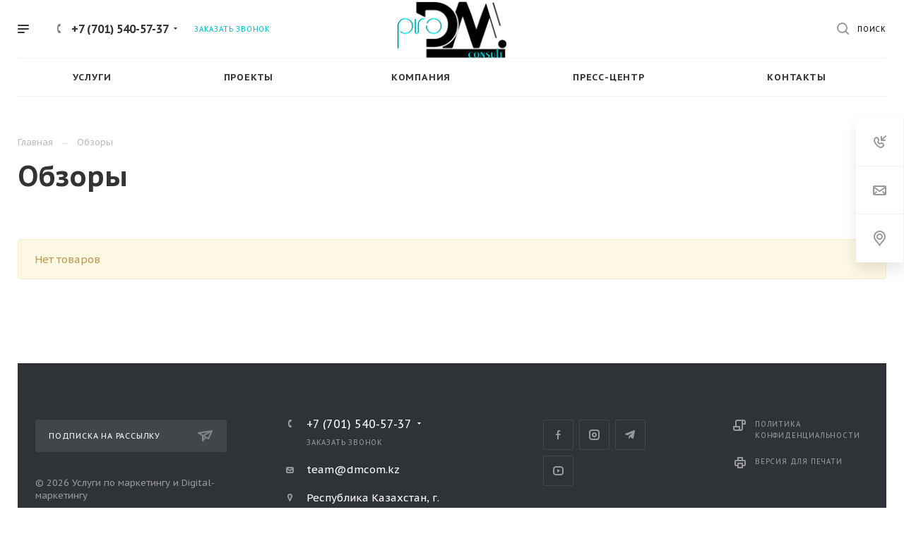

--- FILE ---
content_type: text/css
request_url: https://www.dmcom.kz/bitrix/cache/css/s1/aspro-priority/template_4237faff60509cde5f92aeae249f7e54/template_4237faff60509cde5f92aeae249f7e54_v1.css?1768565002979482
body_size: 137943
content:


/* Start:/bitrix/templates/aspro-priority/css/fonts/font-awesome/css/font-awesome.min.css?170896546731000*/
/*!
 *  Font Awesome 4.7.0 by @davegandy - http://fontawesome.io - @fontawesome
 *  License - http://fontawesome.io/license (Font: SIL OFL 1.1, CSS: MIT License)
 */@font-face{font-family:'FontAwesome';src:url('/bitrix/templates/aspro-priority/css/fonts/font-awesome/css/../fonts/fontawesome-webfont.eot?v=4.7.0');src:url('/bitrix/templates/aspro-priority/css/fonts/font-awesome/css/../fonts/fontawesome-webfont.eot?#iefix&v=4.7.0') format('embedded-opentype'),url('/bitrix/templates/aspro-priority/css/fonts/font-awesome/css/../fonts/fontawesome-webfont.woff2?v=4.7.0') format('woff2'),url('/bitrix/templates/aspro-priority/css/fonts/font-awesome/css/../fonts/fontawesome-webfont.woff?v=4.7.0') format('woff'),url('/bitrix/templates/aspro-priority/css/fonts/font-awesome/css/../fonts/fontawesome-webfont.ttf?v=4.7.0') format('truetype'),url('/bitrix/templates/aspro-priority/css/fonts/font-awesome/css/../fonts/fontawesome-webfont.svg?v=4.7.0#fontawesomeregular') format('svg');font-weight:normal;font-style:normal}.fa{display:inline-block;font:normal normal normal 14px/1 FontAwesome;font-size:inherit;text-rendering:auto;-webkit-font-smoothing:antialiased;-moz-osx-font-smoothing:grayscale}.fa-lg{font-size:1.33333333em;line-height:.75em;vertical-align:-15%}.fa-2x{font-size:2em}.fa-3x{font-size:3em}.fa-4x{font-size:4em}.fa-5x{font-size:5em}.fa-fw{width:1.28571429em;text-align:center}.fa-ul{padding-left:0;margin-left:2.14285714em;list-style-type:none}.fa-ul>li{position:relative}.fa-li{position:absolute;left:-2.14285714em;width:2.14285714em;top:.14285714em;text-align:center}.fa-li.fa-lg{left:-1.85714286em}.fa-border{padding:.2em .25em .15em;border:solid .08em #eee;border-radius:.1em}.fa-pull-left{float:left}.fa-pull-right{float:right}.fa.fa-pull-left{margin-right:.3em}.fa.fa-pull-right{margin-left:.3em}.pull-right{float:right}.pull-left{float:left}.fa.pull-left{margin-right:.3em}.fa.pull-right{margin-left:.3em}.fa-spin{-webkit-animation:fa-spin 2s infinite linear;animation:fa-spin 2s infinite linear}.fa-pulse{-webkit-animation:fa-spin 1s infinite steps(8);animation:fa-spin 1s infinite steps(8)}@-webkit-keyframes fa-spin{0%{-webkit-transform:rotate(0deg);transform:rotate(0deg)}100%{-webkit-transform:rotate(359deg);transform:rotate(359deg)}}@keyframes fa-spin{0%{-webkit-transform:rotate(0deg);transform:rotate(0deg)}100%{-webkit-transform:rotate(359deg);transform:rotate(359deg)}}.fa-rotate-90{-ms-filter:"progid:DXImageTransform.Microsoft.BasicImage(rotation=1)";-webkit-transform:rotate(90deg);-ms-transform:rotate(90deg);transform:rotate(90deg)}.fa-rotate-180{-ms-filter:"progid:DXImageTransform.Microsoft.BasicImage(rotation=2)";-webkit-transform:rotate(180deg);-ms-transform:rotate(180deg);transform:rotate(180deg)}.fa-rotate-270{-ms-filter:"progid:DXImageTransform.Microsoft.BasicImage(rotation=3)";-webkit-transform:rotate(270deg);-ms-transform:rotate(270deg);transform:rotate(270deg)}.fa-flip-horizontal{-ms-filter:"progid:DXImageTransform.Microsoft.BasicImage(rotation=0, mirror=1)";-webkit-transform:scale(-1, 1);-ms-transform:scale(-1, 1);transform:scale(-1, 1)}.fa-flip-vertical{-ms-filter:"progid:DXImageTransform.Microsoft.BasicImage(rotation=2, mirror=1)";-webkit-transform:scale(1, -1);-ms-transform:scale(1, -1);transform:scale(1, -1)}:root .fa-rotate-90,:root .fa-rotate-180,:root .fa-rotate-270,:root .fa-flip-horizontal,:root .fa-flip-vertical{filter:none}.fa-stack{position:relative;display:inline-block;width:2em;height:2em;line-height:2em;vertical-align:middle}.fa-stack-1x,.fa-stack-2x{position:absolute;left:0;width:100%;text-align:center}.fa-stack-1x{line-height:inherit}.fa-stack-2x{font-size:2em}.fa-inverse{color:#fff}.fa-glass:before{content:"\f000"}.fa-music:before{content:"\f001"}.fa-search:before{content:"\f002"}.fa-envelope-o:before{content:"\f003"}.fa-heart:before{content:"\f004"}.fa-star:before{content:"\f005"}.fa-star-o:before{content:"\f006"}.fa-user:before{content:"\f007"}.fa-film:before{content:"\f008"}.fa-th-large:before{content:"\f009"}.fa-th:before{content:"\f00a"}.fa-th-list:before{content:"\f00b"}.fa-check:before{content:"\f00c"}.fa-remove:before,.fa-close:before,.fa-times:before{content:"\f00d"}.fa-search-plus:before{content:"\f00e"}.fa-search-minus:before{content:"\f010"}.fa-power-off:before{content:"\f011"}.fa-signal:before{content:"\f012"}.fa-gear:before,.fa-cog:before{content:"\f013"}.fa-trash-o:before{content:"\f014"}.fa-home:before{content:"\f015"}.fa-file-o:before{content:"\f016"}.fa-clock-o:before{content:"\f017"}.fa-road:before{content:"\f018"}.fa-download:before{content:"\f019"}.fa-arrow-circle-o-down:before{content:"\f01a"}.fa-arrow-circle-o-up:before{content:"\f01b"}.fa-inbox:before{content:"\f01c"}.fa-play-circle-o:before{content:"\f01d"}.fa-rotate-right:before,.fa-repeat:before{content:"\f01e"}.fa-refresh:before{content:"\f021"}.fa-list-alt:before{content:"\f022"}.fa-lock:before{content:"\f023"}.fa-flag:before{content:"\f024"}.fa-headphones:before{content:"\f025"}.fa-volume-off:before{content:"\f026"}.fa-volume-down:before{content:"\f027"}.fa-volume-up:before{content:"\f028"}.fa-qrcode:before{content:"\f029"}.fa-barcode:before{content:"\f02a"}.fa-tag:before{content:"\f02b"}.fa-tags:before{content:"\f02c"}.fa-book:before{content:"\f02d"}.fa-bookmark:before{content:"\f02e"}.fa-print:before{content:"\f02f"}.fa-camera:before{content:"\f030"}.fa-font:before{content:"\f031"}.fa-bold:before{content:"\f032"}.fa-italic:before{content:"\f033"}.fa-text-height:before{content:"\f034"}.fa-text-width:before{content:"\f035"}.fa-align-left:before{content:"\f036"}.fa-align-center:before{content:"\f037"}.fa-align-right:before{content:"\f038"}.fa-align-justify:before{content:"\f039"}.fa-list:before{content:"\f03a"}.fa-dedent:before,.fa-outdent:before{content:"\f03b"}.fa-indent:before{content:"\f03c"}.fa-video-camera:before{content:"\f03d"}.fa-photo:before,.fa-image:before,.fa-picture-o:before{content:"\f03e"}.fa-pencil:before{content:"\f040"}.fa-map-marker:before{content:"\f041"}.fa-adjust:before{content:"\f042"}.fa-tint:before{content:"\f043"}.fa-edit:before,.fa-pencil-square-o:before{content:"\f044"}.fa-share-square-o:before{content:"\f045"}.fa-check-square-o:before{content:"\f046"}.fa-arrows:before{content:"\f047"}.fa-step-backward:before{content:"\f048"}.fa-fast-backward:before{content:"\f049"}.fa-backward:before{content:"\f04a"}.fa-play:before{content:"\f04b"}.fa-pause:before{content:"\f04c"}.fa-stop:before{content:"\f04d"}.fa-forward:before{content:"\f04e"}.fa-fast-forward:before{content:"\f050"}.fa-step-forward:before{content:"\f051"}.fa-eject:before{content:"\f052"}.fa-chevron-left:before{content:"\f053"}.fa-chevron-right:before{content:"\f054"}.fa-plus-circle:before{content:"\f055"}.fa-minus-circle:before{content:"\f056"}.fa-times-circle:before{content:"\f057"}.fa-check-circle:before{content:"\f058"}.fa-question-circle:before{content:"\f059"}.fa-info-circle:before{content:"\f05a"}.fa-crosshairs:before{content:"\f05b"}.fa-times-circle-o:before{content:"\f05c"}.fa-check-circle-o:before{content:"\f05d"}.fa-ban:before{content:"\f05e"}.fa-arrow-left:before{content:"\f060"}.fa-arrow-right:before{content:"\f061"}.fa-arrow-up:before{content:"\f062"}.fa-arrow-down:before{content:"\f063"}.fa-mail-forward:before,.fa-share:before{content:"\f064"}.fa-expand:before{content:"\f065"}.fa-compress:before{content:"\f066"}.fa-plus:before{content:"\f067"}.fa-minus:before{content:"\f068"}.fa-asterisk:before{content:"\f069"}.fa-exclamation-circle:before{content:"\f06a"}.fa-gift:before{content:"\f06b"}.fa-leaf:before{content:"\f06c"}.fa-fire:before{content:"\f06d"}.fa-eye:before{content:"\f06e"}.fa-eye-slash:before{content:"\f070"}.fa-warning:before,.fa-exclamation-triangle:before{content:"\f071"}.fa-plane:before{content:"\f072"}.fa-calendar:before{content:"\f073"}.fa-random:before{content:"\f074"}.fa-comment:before{content:"\f075"}.fa-magnet:before{content:"\f076"}.fa-chevron-up:before{content:"\f077"}.fa-chevron-down:before{content:"\f078"}.fa-retweet:before{content:"\f079"}.fa-shopping-cart:before{content:"\f07a"}.fa-folder:before{content:"\f07b"}.fa-folder-open:before{content:"\f07c"}.fa-arrows-v:before{content:"\f07d"}.fa-arrows-h:before{content:"\f07e"}.fa-bar-chart-o:before,.fa-bar-chart:before{content:"\f080"}.fa-twitter-square:before{content:"\f081"}.fa-facebook-square:before{content:"\f082"}.fa-camera-retro:before{content:"\f083"}.fa-key:before{content:"\f084"}.fa-gears:before,.fa-cogs:before{content:"\f085"}.fa-comments:before{content:"\f086"}.fa-thumbs-o-up:before{content:"\f087"}.fa-thumbs-o-down:before{content:"\f088"}.fa-star-half:before{content:"\f089"}.fa-heart-o:before{content:"\f08a"}.fa-sign-out:before{content:"\f08b"}.fa-linkedin-square:before{content:"\f08c"}.fa-thumb-tack:before{content:"\f08d"}.fa-external-link:before{content:"\f08e"}.fa-sign-in:before{content:"\f090"}.fa-trophy:before{content:"\f091"}.fa-github-square:before{content:"\f092"}.fa-upload:before{content:"\f093"}.fa-lemon-o:before{content:"\f094"}.fa-phone:before{content:"\f095"}.fa-square-o:before{content:"\f096"}.fa-bookmark-o:before{content:"\f097"}.fa-phone-square:before{content:"\f098"}.fa-twitter:before{content:"\f099"}.fa-facebook-f:before,.fa-facebook:before{content:"\f09a"}.fa-github:before{content:"\f09b"}.fa-unlock:before{content:"\f09c"}.fa-credit-card:before{content:"\f09d"}.fa-feed:before,.fa-rss:before{content:"\f09e"}.fa-hdd-o:before{content:"\f0a0"}.fa-bullhorn:before{content:"\f0a1"}.fa-bell:before{content:"\f0f3"}.fa-certificate:before{content:"\f0a3"}.fa-hand-o-right:before{content:"\f0a4"}.fa-hand-o-left:before{content:"\f0a5"}.fa-hand-o-up:before{content:"\f0a6"}.fa-hand-o-down:before{content:"\f0a7"}.fa-arrow-circle-left:before{content:"\f0a8"}.fa-arrow-circle-right:before{content:"\f0a9"}.fa-arrow-circle-up:before{content:"\f0aa"}.fa-arrow-circle-down:before{content:"\f0ab"}.fa-globe:before{content:"\f0ac"}.fa-wrench:before{content:"\f0ad"}.fa-tasks:before{content:"\f0ae"}.fa-filter:before{content:"\f0b0"}.fa-briefcase:before{content:"\f0b1"}.fa-arrows-alt:before{content:"\f0b2"}.fa-group:before,.fa-users:before{content:"\f0c0"}.fa-chain:before,.fa-link:before{content:"\f0c1"}.fa-cloud:before{content:"\f0c2"}.fa-flask:before{content:"\f0c3"}.fa-cut:before,.fa-scissors:before{content:"\f0c4"}.fa-copy:before,.fa-files-o:before{content:"\f0c5"}.fa-paperclip:before{content:"\f0c6"}.fa-save:before,.fa-floppy-o:before{content:"\f0c7"}.fa-square:before{content:"\f0c8"}.fa-navicon:before,.fa-reorder:before,.fa-bars:before{content:"\f0c9"}.fa-list-ul:before{content:"\f0ca"}.fa-list-ol:before{content:"\f0cb"}.fa-strikethrough:before{content:"\f0cc"}.fa-underline:before{content:"\f0cd"}.fa-table:before{content:"\f0ce"}.fa-magic:before{content:"\f0d0"}.fa-truck:before{content:"\f0d1"}.fa-pinterest:before{content:"\f0d2"}.fa-pinterest-square:before{content:"\f0d3"}.fa-google-plus-square:before{content:"\f0d4"}.fa-google-plus:before{content:"\f0d5"}.fa-money:before{content:"\f0d6"}.fa-caret-down:before{content:"\f0d7"}.fa-caret-up:before{content:"\f0d8"}.fa-caret-left:before{content:"\f0d9"}.fa-caret-right:before{content:"\f0da"}.fa-columns:before{content:"\f0db"}.fa-unsorted:before,.fa-sort:before{content:"\f0dc"}.fa-sort-down:before,.fa-sort-desc:before{content:"\f0dd"}.fa-sort-up:before,.fa-sort-asc:before{content:"\f0de"}.fa-envelope:before{content:"\f0e0"}.fa-linkedin:before{content:"\f0e1"}.fa-rotate-left:before,.fa-undo:before{content:"\f0e2"}.fa-legal:before,.fa-gavel:before{content:"\f0e3"}.fa-dashboard:before,.fa-tachometer:before{content:"\f0e4"}.fa-comment-o:before{content:"\f0e5"}.fa-comments-o:before{content:"\f0e6"}.fa-flash:before,.fa-bolt:before{content:"\f0e7"}.fa-sitemap:before{content:"\f0e8"}.fa-umbrella:before{content:"\f0e9"}.fa-paste:before,.fa-clipboard:before{content:"\f0ea"}.fa-lightbulb-o:before{content:"\f0eb"}.fa-exchange:before{content:"\f0ec"}.fa-cloud-download:before{content:"\f0ed"}.fa-cloud-upload:before{content:"\f0ee"}.fa-user-md:before{content:"\f0f0"}.fa-stethoscope:before{content:"\f0f1"}.fa-suitcase:before{content:"\f0f2"}.fa-bell-o:before{content:"\f0a2"}.fa-coffee:before{content:"\f0f4"}.fa-cutlery:before{content:"\f0f5"}.fa-file-text-o:before{content:"\f0f6"}.fa-building-o:before{content:"\f0f7"}.fa-hospital-o:before{content:"\f0f8"}.fa-ambulance:before{content:"\f0f9"}.fa-medkit:before{content:"\f0fa"}.fa-fighter-jet:before{content:"\f0fb"}.fa-beer:before{content:"\f0fc"}.fa-h-square:before{content:"\f0fd"}.fa-plus-square:before{content:"\f0fe"}.fa-angle-double-left:before{content:"\f100"}.fa-angle-double-right:before{content:"\f101"}.fa-angle-double-up:before{content:"\f102"}.fa-angle-double-down:before{content:"\f103"}.fa-angle-left:before{content:"\f104"}.fa-angle-right:before{content:"\f105"}.fa-angle-up:before{content:"\f106"}.fa-angle-down:before{content:"\f107"}.fa-desktop:before{content:"\f108"}.fa-laptop:before{content:"\f109"}.fa-tablet:before{content:"\f10a"}.fa-mobile-phone:before,.fa-mobile:before{content:"\f10b"}.fa-circle-o:before{content:"\f10c"}.fa-quote-left:before{content:"\f10d"}.fa-quote-right:before{content:"\f10e"}.fa-spinner:before{content:"\f110"}.fa-circle:before{content:"\f111"}.fa-mail-reply:before,.fa-reply:before{content:"\f112"}.fa-github-alt:before{content:"\f113"}.fa-folder-o:before{content:"\f114"}.fa-folder-open-o:before{content:"\f115"}.fa-smile-o:before{content:"\f118"}.fa-frown-o:before{content:"\f119"}.fa-meh-o:before{content:"\f11a"}.fa-gamepad:before{content:"\f11b"}.fa-keyboard-o:before{content:"\f11c"}.fa-flag-o:before{content:"\f11d"}.fa-flag-checkered:before{content:"\f11e"}.fa-terminal:before{content:"\f120"}.fa-code:before{content:"\f121"}.fa-mail-reply-all:before,.fa-reply-all:before{content:"\f122"}.fa-star-half-empty:before,.fa-star-half-full:before,.fa-star-half-o:before{content:"\f123"}.fa-location-arrow:before{content:"\f124"}.fa-crop:before{content:"\f125"}.fa-code-fork:before{content:"\f126"}.fa-unlink:before,.fa-chain-broken:before{content:"\f127"}.fa-question:before{content:"\f128"}.fa-info:before{content:"\f129"}.fa-exclamation:before{content:"\f12a"}.fa-superscript:before{content:"\f12b"}.fa-subscript:before{content:"\f12c"}.fa-eraser:before{content:"\f12d"}.fa-puzzle-piece:before{content:"\f12e"}.fa-microphone:before{content:"\f130"}.fa-microphone-slash:before{content:"\f131"}.fa-shield:before{content:"\f132"}.fa-calendar-o:before{content:"\f133"}.fa-fire-extinguisher:before{content:"\f134"}.fa-rocket:before{content:"\f135"}.fa-maxcdn:before{content:"\f136"}.fa-chevron-circle-left:before{content:"\f137"}.fa-chevron-circle-right:before{content:"\f138"}.fa-chevron-circle-up:before{content:"\f139"}.fa-chevron-circle-down:before{content:"\f13a"}.fa-html5:before{content:"\f13b"}.fa-css3:before{content:"\f13c"}.fa-anchor:before{content:"\f13d"}.fa-unlock-alt:before{content:"\f13e"}.fa-bullseye:before{content:"\f140"}.fa-ellipsis-h:before{content:"\f141"}.fa-ellipsis-v:before{content:"\f142"}.fa-rss-square:before{content:"\f143"}.fa-play-circle:before{content:"\f144"}.fa-ticket:before{content:"\f145"}.fa-minus-square:before{content:"\f146"}.fa-minus-square-o:before{content:"\f147"}.fa-level-up:before{content:"\f148"}.fa-level-down:before{content:"\f149"}.fa-check-square:before{content:"\f14a"}.fa-pencil-square:before{content:"\f14b"}.fa-external-link-square:before{content:"\f14c"}.fa-share-square:before{content:"\f14d"}.fa-compass:before{content:"\f14e"}.fa-toggle-down:before,.fa-caret-square-o-down:before{content:"\f150"}.fa-toggle-up:before,.fa-caret-square-o-up:before{content:"\f151"}.fa-toggle-right:before,.fa-caret-square-o-right:before{content:"\f152"}.fa-euro:before,.fa-eur:before{content:"\f153"}.fa-gbp:before{content:"\f154"}.fa-dollar:before,.fa-usd:before{content:"\f155"}.fa-rupee:before,.fa-inr:before{content:"\f156"}.fa-cny:before,.fa-rmb:before,.fa-yen:before,.fa-jpy:before{content:"\f157"}.fa-ruble:before,.fa-rouble:before,.fa-rub:before{content:"\f158"}.fa-won:before,.fa-krw:before{content:"\f159"}.fa-bitcoin:before,.fa-btc:before{content:"\f15a"}.fa-file:before{content:"\f15b"}.fa-file-text:before{content:"\f15c"}.fa-sort-alpha-asc:before{content:"\f15d"}.fa-sort-alpha-desc:before{content:"\f15e"}.fa-sort-amount-asc:before{content:"\f160"}.fa-sort-amount-desc:before{content:"\f161"}.fa-sort-numeric-asc:before{content:"\f162"}.fa-sort-numeric-desc:before{content:"\f163"}.fa-thumbs-up:before{content:"\f164"}.fa-thumbs-down:before{content:"\f165"}.fa-youtube-square:before{content:"\f166"}.fa-youtube:before{content:"\f167"}.fa-xing:before{content:"\f168"}.fa-xing-square:before{content:"\f169"}.fa-youtube-play:before{content:"\f16a"}.fa-dropbox:before{content:"\f16b"}.fa-stack-overflow:before{content:"\f16c"}.fa-instagram:before{content:"\f16d"}.fa-flickr:before{content:"\f16e"}.fa-adn:before{content:"\f170"}.fa-bitbucket:before{content:"\f171"}.fa-bitbucket-square:before{content:"\f172"}.fa-tumblr:before{content:"\f173"}.fa-tumblr-square:before{content:"\f174"}.fa-long-arrow-down:before{content:"\f175"}.fa-long-arrow-up:before{content:"\f176"}.fa-long-arrow-left:before{content:"\f177"}.fa-long-arrow-right:before{content:"\f178"}.fa-apple:before{content:"\f179"}.fa-windows:before{content:"\f17a"}.fa-android:before{content:"\f17b"}.fa-linux:before{content:"\f17c"}.fa-dribbble:before{content:"\f17d"}.fa-skype:before{content:"\f17e"}.fa-foursquare:before{content:"\f180"}.fa-trello:before{content:"\f181"}.fa-female:before{content:"\f182"}.fa-male:before{content:"\f183"}.fa-gittip:before,.fa-gratipay:before{content:"\f184"}.fa-sun-o:before{content:"\f185"}.fa-moon-o:before{content:"\f186"}.fa-archive:before{content:"\f187"}.fa-bug:before{content:"\f188"}.fa-vk:before{content:"\f189"}.fa-weibo:before{content:"\f18a"}.fa-renren:before{content:"\f18b"}.fa-pagelines:before{content:"\f18c"}.fa-stack-exchange:before{content:"\f18d"}.fa-arrow-circle-o-right:before{content:"\f18e"}.fa-arrow-circle-o-left:before{content:"\f190"}.fa-toggle-left:before,.fa-caret-square-o-left:before{content:"\f191"}.fa-dot-circle-o:before{content:"\f192"}.fa-wheelchair:before{content:"\f193"}.fa-vimeo-square:before{content:"\f194"}.fa-turkish-lira:before,.fa-try:before{content:"\f195"}.fa-plus-square-o:before{content:"\f196"}.fa-space-shuttle:before{content:"\f197"}.fa-slack:before{content:"\f198"}.fa-envelope-square:before{content:"\f199"}.fa-wordpress:before{content:"\f19a"}.fa-openid:before{content:"\f19b"}.fa-institution:before,.fa-bank:before,.fa-university:before{content:"\f19c"}.fa-mortar-board:before,.fa-graduation-cap:before{content:"\f19d"}.fa-yahoo:before{content:"\f19e"}.fa-google:before{content:"\f1a0"}.fa-reddit:before{content:"\f1a1"}.fa-reddit-square:before{content:"\f1a2"}.fa-stumbleupon-circle:before{content:"\f1a3"}.fa-stumbleupon:before{content:"\f1a4"}.fa-delicious:before{content:"\f1a5"}.fa-digg:before{content:"\f1a6"}.fa-pied-piper-pp:before{content:"\f1a7"}.fa-pied-piper-alt:before{content:"\f1a8"}.fa-drupal:before{content:"\f1a9"}.fa-joomla:before{content:"\f1aa"}.fa-language:before{content:"\f1ab"}.fa-fax:before{content:"\f1ac"}.fa-building:before{content:"\f1ad"}.fa-child:before{content:"\f1ae"}.fa-paw:before{content:"\f1b0"}.fa-spoon:before{content:"\f1b1"}.fa-cube:before{content:"\f1b2"}.fa-cubes:before{content:"\f1b3"}.fa-behance:before{content:"\f1b4"}.fa-behance-square:before{content:"\f1b5"}.fa-steam:before{content:"\f1b6"}.fa-steam-square:before{content:"\f1b7"}.fa-recycle:before{content:"\f1b8"}.fa-automobile:before,.fa-car:before{content:"\f1b9"}.fa-cab:before,.fa-taxi:before{content:"\f1ba"}.fa-tree:before{content:"\f1bb"}.fa-spotify:before{content:"\f1bc"}.fa-deviantart:before{content:"\f1bd"}.fa-soundcloud:before{content:"\f1be"}.fa-database:before{content:"\f1c0"}.fa-file-pdf-o:before{content:"\f1c1"}.fa-file-word-o:before{content:"\f1c2"}.fa-file-excel-o:before{content:"\f1c3"}.fa-file-powerpoint-o:before{content:"\f1c4"}.fa-file-photo-o:before,.fa-file-picture-o:before,.fa-file-image-o:before{content:"\f1c5"}.fa-file-zip-o:before,.fa-file-archive-o:before{content:"\f1c6"}.fa-file-sound-o:before,.fa-file-audio-o:before{content:"\f1c7"}.fa-file-movie-o:before,.fa-file-video-o:before{content:"\f1c8"}.fa-file-code-o:before{content:"\f1c9"}.fa-vine:before{content:"\f1ca"}.fa-codepen:before{content:"\f1cb"}.fa-jsfiddle:before{content:"\f1cc"}.fa-life-bouy:before,.fa-life-buoy:before,.fa-life-saver:before,.fa-support:before,.fa-life-ring:before{content:"\f1cd"}.fa-circle-o-notch:before{content:"\f1ce"}.fa-ra:before,.fa-resistance:before,.fa-rebel:before{content:"\f1d0"}.fa-ge:before,.fa-empire:before{content:"\f1d1"}.fa-git-square:before{content:"\f1d2"}.fa-git:before{content:"\f1d3"}.fa-y-combinator-square:before,.fa-yc-square:before,.fa-hacker-news:before{content:"\f1d4"}.fa-tencent-weibo:before{content:"\f1d5"}.fa-qq:before{content:"\f1d6"}.fa-wechat:before,.fa-weixin:before{content:"\f1d7"}.fa-send:before,.fa-paper-plane:before{content:"\f1d8"}.fa-send-o:before,.fa-paper-plane-o:before{content:"\f1d9"}.fa-history:before{content:"\f1da"}.fa-circle-thin:before{content:"\f1db"}.fa-header:before{content:"\f1dc"}.fa-paragraph:before{content:"\f1dd"}.fa-sliders:before{content:"\f1de"}.fa-share-alt:before{content:"\f1e0"}.fa-share-alt-square:before{content:"\f1e1"}.fa-bomb:before{content:"\f1e2"}.fa-soccer-ball-o:before,.fa-futbol-o:before{content:"\f1e3"}.fa-tty:before{content:"\f1e4"}.fa-binoculars:before{content:"\f1e5"}.fa-plug:before{content:"\f1e6"}.fa-slideshare:before{content:"\f1e7"}.fa-twitch:before{content:"\f1e8"}.fa-yelp:before{content:"\f1e9"}.fa-newspaper-o:before{content:"\f1ea"}.fa-wifi:before{content:"\f1eb"}.fa-calculator:before{content:"\f1ec"}.fa-paypal:before{content:"\f1ed"}.fa-google-wallet:before{content:"\f1ee"}.fa-cc-visa:before{content:"\f1f0"}.fa-cc-mastercard:before{content:"\f1f1"}.fa-cc-discover:before{content:"\f1f2"}.fa-cc-amex:before{content:"\f1f3"}.fa-cc-paypal:before{content:"\f1f4"}.fa-cc-stripe:before{content:"\f1f5"}.fa-bell-slash:before{content:"\f1f6"}.fa-bell-slash-o:before{content:"\f1f7"}.fa-trash:before{content:"\f1f8"}.fa-copyright:before{content:"\f1f9"}.fa-at:before{content:"\f1fa"}.fa-eyedropper:before{content:"\f1fb"}.fa-paint-brush:before{content:"\f1fc"}.fa-birthday-cake:before{content:"\f1fd"}.fa-area-chart:before{content:"\f1fe"}.fa-pie-chart:before{content:"\f200"}.fa-line-chart:before{content:"\f201"}.fa-lastfm:before{content:"\f202"}.fa-lastfm-square:before{content:"\f203"}.fa-toggle-off:before{content:"\f204"}.fa-toggle-on:before{content:"\f205"}.fa-bicycle:before{content:"\f206"}.fa-bus:before{content:"\f207"}.fa-ioxhost:before{content:"\f208"}.fa-angellist:before{content:"\f209"}.fa-cc:before{content:"\f20a"}.fa-shekel:before,.fa-sheqel:before,.fa-ils:before{content:"\f20b"}.fa-meanpath:before{content:"\f20c"}.fa-buysellads:before{content:"\f20d"}.fa-connectdevelop:before{content:"\f20e"}.fa-dashcube:before{content:"\f210"}.fa-forumbee:before{content:"\f211"}.fa-leanpub:before{content:"\f212"}.fa-sellsy:before{content:"\f213"}.fa-shirtsinbulk:before{content:"\f214"}.fa-simplybuilt:before{content:"\f215"}.fa-skyatlas:before{content:"\f216"}.fa-cart-plus:before{content:"\f217"}.fa-cart-arrow-down:before{content:"\f218"}.fa-diamond:before{content:"\f219"}.fa-ship:before{content:"\f21a"}.fa-user-secret:before{content:"\f21b"}.fa-motorcycle:before{content:"\f21c"}.fa-street-view:before{content:"\f21d"}.fa-heartbeat:before{content:"\f21e"}.fa-venus:before{content:"\f221"}.fa-mars:before{content:"\f222"}.fa-mercury:before{content:"\f223"}.fa-intersex:before,.fa-transgender:before{content:"\f224"}.fa-transgender-alt:before{content:"\f225"}.fa-venus-double:before{content:"\f226"}.fa-mars-double:before{content:"\f227"}.fa-venus-mars:before{content:"\f228"}.fa-mars-stroke:before{content:"\f229"}.fa-mars-stroke-v:before{content:"\f22a"}.fa-mars-stroke-h:before{content:"\f22b"}.fa-neuter:before{content:"\f22c"}.fa-genderless:before{content:"\f22d"}.fa-facebook-official:before{content:"\f230"}.fa-pinterest-p:before{content:"\f231"}.fa-whatsapp:before{content:"\f232"}.fa-server:before{content:"\f233"}.fa-user-plus:before{content:"\f234"}.fa-user-times:before{content:"\f235"}.fa-hotel:before,.fa-bed:before{content:"\f236"}.fa-viacoin:before{content:"\f237"}.fa-train:before{content:"\f238"}.fa-subway:before{content:"\f239"}.fa-medium:before{content:"\f23a"}.fa-yc:before,.fa-y-combinator:before{content:"\f23b"}.fa-optin-monster:before{content:"\f23c"}.fa-opencart:before{content:"\f23d"}.fa-expeditedssl:before{content:"\f23e"}.fa-battery-4:before,.fa-battery:before,.fa-battery-full:before{content:"\f240"}.fa-battery-3:before,.fa-battery-three-quarters:before{content:"\f241"}.fa-battery-2:before,.fa-battery-half:before{content:"\f242"}.fa-battery-1:before,.fa-battery-quarter:before{content:"\f243"}.fa-battery-0:before,.fa-battery-empty:before{content:"\f244"}.fa-mouse-pointer:before{content:"\f245"}.fa-i-cursor:before{content:"\f246"}.fa-object-group:before{content:"\f247"}.fa-object-ungroup:before{content:"\f248"}.fa-sticky-note:before{content:"\f249"}.fa-sticky-note-o:before{content:"\f24a"}.fa-cc-jcb:before{content:"\f24b"}.fa-cc-diners-club:before{content:"\f24c"}.fa-clone:before{content:"\f24d"}.fa-balance-scale:before{content:"\f24e"}.fa-hourglass-o:before{content:"\f250"}.fa-hourglass-1:before,.fa-hourglass-start:before{content:"\f251"}.fa-hourglass-2:before,.fa-hourglass-half:before{content:"\f252"}.fa-hourglass-3:before,.fa-hourglass-end:before{content:"\f253"}.fa-hourglass:before{content:"\f254"}.fa-hand-grab-o:before,.fa-hand-rock-o:before{content:"\f255"}.fa-hand-stop-o:before,.fa-hand-paper-o:before{content:"\f256"}.fa-hand-scissors-o:before{content:"\f257"}.fa-hand-lizard-o:before{content:"\f258"}.fa-hand-spock-o:before{content:"\f259"}.fa-hand-pointer-o:before{content:"\f25a"}.fa-hand-peace-o:before{content:"\f25b"}.fa-trademark:before{content:"\f25c"}.fa-registered:before{content:"\f25d"}.fa-creative-commons:before{content:"\f25e"}.fa-gg:before{content:"\f260"}.fa-gg-circle:before{content:"\f261"}.fa-tripadvisor:before{content:"\f262"}.fa-odnoklassniki:before{content:"\f263"}.fa-odnoklassniki-square:before{content:"\f264"}.fa-get-pocket:before{content:"\f265"}.fa-wikipedia-w:before{content:"\f266"}.fa-safari:before{content:"\f267"}.fa-chrome:before{content:"\f268"}.fa-firefox:before{content:"\f269"}.fa-opera:before{content:"\f26a"}.fa-internet-explorer:before{content:"\f26b"}.fa-tv:before,.fa-television:before{content:"\f26c"}.fa-contao:before{content:"\f26d"}.fa-500px:before{content:"\f26e"}.fa-amazon:before{content:"\f270"}.fa-calendar-plus-o:before{content:"\f271"}.fa-calendar-minus-o:before{content:"\f272"}.fa-calendar-times-o:before{content:"\f273"}.fa-calendar-check-o:before{content:"\f274"}.fa-industry:before{content:"\f275"}.fa-map-pin:before{content:"\f276"}.fa-map-signs:before{content:"\f277"}.fa-map-o:before{content:"\f278"}.fa-map:before{content:"\f279"}.fa-commenting:before{content:"\f27a"}.fa-commenting-o:before{content:"\f27b"}.fa-houzz:before{content:"\f27c"}.fa-vimeo:before{content:"\f27d"}.fa-black-tie:before{content:"\f27e"}.fa-fonticons:before{content:"\f280"}.fa-reddit-alien:before{content:"\f281"}.fa-edge:before{content:"\f282"}.fa-credit-card-alt:before{content:"\f283"}.fa-codiepie:before{content:"\f284"}.fa-modx:before{content:"\f285"}.fa-fort-awesome:before{content:"\f286"}.fa-usb:before{content:"\f287"}.fa-product-hunt:before{content:"\f288"}.fa-mixcloud:before{content:"\f289"}.fa-scribd:before{content:"\f28a"}.fa-pause-circle:before{content:"\f28b"}.fa-pause-circle-o:before{content:"\f28c"}.fa-stop-circle:before{content:"\f28d"}.fa-stop-circle-o:before{content:"\f28e"}.fa-shopping-bag:before{content:"\f290"}.fa-shopping-basket:before{content:"\f291"}.fa-hashtag:before{content:"\f292"}.fa-bluetooth:before{content:"\f293"}.fa-bluetooth-b:before{content:"\f294"}.fa-percent:before{content:"\f295"}.fa-gitlab:before{content:"\f296"}.fa-wpbeginner:before{content:"\f297"}.fa-wpforms:before{content:"\f298"}.fa-envira:before{content:"\f299"}.fa-universal-access:before{content:"\f29a"}.fa-wheelchair-alt:before{content:"\f29b"}.fa-question-circle-o:before{content:"\f29c"}.fa-blind:before{content:"\f29d"}.fa-audio-description:before{content:"\f29e"}.fa-volume-control-phone:before{content:"\f2a0"}.fa-braille:before{content:"\f2a1"}.fa-assistive-listening-systems:before{content:"\f2a2"}.fa-asl-interpreting:before,.fa-american-sign-language-interpreting:before{content:"\f2a3"}.fa-deafness:before,.fa-hard-of-hearing:before,.fa-deaf:before{content:"\f2a4"}.fa-glide:before{content:"\f2a5"}.fa-glide-g:before{content:"\f2a6"}.fa-signing:before,.fa-sign-language:before{content:"\f2a7"}.fa-low-vision:before{content:"\f2a8"}.fa-viadeo:before{content:"\f2a9"}.fa-viadeo-square:before{content:"\f2aa"}.fa-snapchat:before{content:"\f2ab"}.fa-snapchat-ghost:before{content:"\f2ac"}.fa-snapchat-square:before{content:"\f2ad"}.fa-pied-piper:before{content:"\f2ae"}.fa-first-order:before{content:"\f2b0"}.fa-yoast:before{content:"\f2b1"}.fa-themeisle:before{content:"\f2b2"}.fa-google-plus-circle:before,.fa-google-plus-official:before{content:"\f2b3"}.fa-fa:before,.fa-font-awesome:before{content:"\f2b4"}.fa-handshake-o:before{content:"\f2b5"}.fa-envelope-open:before{content:"\f2b6"}.fa-envelope-open-o:before{content:"\f2b7"}.fa-linode:before{content:"\f2b8"}.fa-address-book:before{content:"\f2b9"}.fa-address-book-o:before{content:"\f2ba"}.fa-vcard:before,.fa-address-card:before{content:"\f2bb"}.fa-vcard-o:before,.fa-address-card-o:before{content:"\f2bc"}.fa-user-circle:before{content:"\f2bd"}.fa-user-circle-o:before{content:"\f2be"}.fa-user-o:before{content:"\f2c0"}.fa-id-badge:before{content:"\f2c1"}.fa-drivers-license:before,.fa-id-card:before{content:"\f2c2"}.fa-drivers-license-o:before,.fa-id-card-o:before{content:"\f2c3"}.fa-quora:before{content:"\f2c4"}.fa-free-code-camp:before{content:"\f2c5"}.fa-telegram:before{content:"\f2c6"}.fa-thermometer-4:before,.fa-thermometer:before,.fa-thermometer-full:before{content:"\f2c7"}.fa-thermometer-3:before,.fa-thermometer-three-quarters:before{content:"\f2c8"}.fa-thermometer-2:before,.fa-thermometer-half:before{content:"\f2c9"}.fa-thermometer-1:before,.fa-thermometer-quarter:before{content:"\f2ca"}.fa-thermometer-0:before,.fa-thermometer-empty:before{content:"\f2cb"}.fa-shower:before{content:"\f2cc"}.fa-bathtub:before,.fa-s15:before,.fa-bath:before{content:"\f2cd"}.fa-podcast:before{content:"\f2ce"}.fa-window-maximize:before{content:"\f2d0"}.fa-window-minimize:before{content:"\f2d1"}.fa-window-restore:before{content:"\f2d2"}.fa-times-rectangle:before,.fa-window-close:before{content:"\f2d3"}.fa-times-rectangle-o:before,.fa-window-close-o:before{content:"\f2d4"}.fa-bandcamp:before{content:"\f2d5"}.fa-grav:before{content:"\f2d6"}.fa-etsy:before{content:"\f2d7"}.fa-imdb:before{content:"\f2d8"}.fa-ravelry:before{content:"\f2d9"}.fa-eercast:before{content:"\f2da"}.fa-microchip:before{content:"\f2db"}.fa-snowflake-o:before{content:"\f2dc"}.fa-superpowers:before{content:"\f2dd"}.fa-wpexplorer:before{content:"\f2de"}.fa-meetup:before{content:"\f2e0"}.sr-only{position:absolute;width:1px;height:1px;padding:0;margin:-1px;overflow:hidden;clip:rect(0, 0, 0, 0);border:0}.sr-only-focusable:active,.sr-only-focusable:focus{position:static;width:auto;height:auto;margin:0;overflow:visible;clip:auto}

/* End */


/* Start:/bitrix/templates/aspro-priority/vendor/flexslider/flexslider.css?17089654676839*/
/*
 * jQuery FlexSlider v2.4.0
 * http://www.woothemes.com/flexslider/
 *
 * Copyright 2012 WooThemes
 * Free to use under the GPLv2 and later license.
 * http://www.gnu.org/licenses/gpl-2.0.html
 *
 * Contributing author: Tyler Smith (@mbmufffin)
 * 
 */
/* ====================================================================================================================
 * FONT-FACE
 * ====================================================================================================================*/
@font-face {
  font-family: 'flexslider-icon';
  src: url('/bitrix/templates/aspro-priority/vendor/flexslider/fonts/flexslider-icon.eot');
  src: url('/bitrix/templates/aspro-priority/vendor/flexslider/fonts/flexslider-icon.eot?#iefix') format('embedded-opentype'), url('/bitrix/templates/aspro-priority/vendor/flexslider/fonts/flexslider-icon.woff') format('woff'), url('/bitrix/templates/aspro-priority/vendor/flexslider/fonts/flexslider-icon.ttf') format('truetype'), url('/bitrix/templates/aspro-priority/vendor/flexslider/fonts/flexslider-icon.svg#flexslider-icon') format('svg');
  font-weight: normal;
  font-style: normal;
}
/* ====================================================================================================================
 * RESETS
 * ====================================================================================================================*/
.flex-container a:hover,
.flex-slider a:hover,
.flex-container a:focus,
.flex-slider a:focus {
  outline: none;
}
.slides,
.slides > li,
.flex-control-nav,
.flex-direction-nav {
  margin: 0;
  padding: 0;
  list-style: none;
}
.flex-pauseplay span {
  text-transform: capitalize;
}
/* ====================================================================================================================
 * BASE STYLES
 * ====================================================================================================================*/
.flexslider {
  margin: 0;
  padding: 0;
}
.flexslider .slides > li {
  display: none;
  -webkit-backface-visibility: hidden;
}
.flexslider .slides img {
  width: 100%;
  display: block;
}
.flexslider .slides:after {
  content: "\0020";
  display: block;
  clear: both;
  visibility: hidden;
  line-height: 0;
  height: 0;
}
html[xmlns] .flexslider .slides {
  display: block;
}
* html .flexslider .slides {
  height: 1%;
}
.no-js .flexslider .slides > li:first-child {
  display: block;
}
/* ====================================================================================================================
 * DEFAULT THEME
 * ====================================================================================================================*/
.flexslider {
  margin: 0 0 60px;
  background: #ffffff;
  border: 4px solid #ffffff;
  position: relative;
  zoom: 1;
  -webkit-border-radius: 4px;
  -moz-border-radius: 4px;
  border-radius: 4px;
  -webkit-box-shadow: '' 0 1px 4px rgba(0, 0, 0, 0.2);
  -moz-box-shadow: '' 0 1px 4px rgba(0, 0, 0, 0.2);
  -o-box-shadow: '' 0 1px 4px rgba(0, 0, 0, 0.2);
  box-shadow: '' 0 1px 4px rgba(0, 0, 0, 0.2);
}
.flexslider .slides {
  zoom: 1;
}
.flexslider .slides img {
  height: auto;
}
.flex-viewport {
  max-height: 2000px;
  -webkit-transition: all 1s ease;
  -moz-transition: all 1s ease;
  -ms-transition: all 1s ease;
  -o-transition: all 1s ease;
  transition: all 1s ease;
}
.loading .flex-viewport {
  max-height: 300px;
}
.carousel li {
  margin-right: 5px;
}
.flex-direction-nav {
  *height: 0;
}
.flex-direction-nav a {
  text-decoration: none;
  display: block;
  width: 40px;
  height: 40px;
  margin: -20px 0 0;
  position: absolute;
  top: 50%;
  z-index: 10;
  overflow: hidden;
  opacity: 0;
  cursor: pointer;
  color: rgba(0, 0, 0, 0.8);
  text-shadow: 1px 1px 0 rgba(255, 255, 255, 0.3);
  -webkit-transition: all 0.3s ease-in-out;
  -moz-transition: all 0.3s ease-in-out;
  -ms-transition: all 0.3s ease-in-out;
  -o-transition: all 0.3s ease-in-out;
  transition: all 0.3s ease-in-out;
}
.flex-direction-nav a:before {
  font-family: "flexslider-icon";
  font-size: 40px;
  display: inline-block;
  content: '\f001';
  color: rgba(0, 0, 0, 0.8);
  text-shadow: 1px 1px 0 rgba(255, 255, 255, 0.3);
}
.flex-direction-nav a.flex-next:before {
  content: '\f002';
}
.flex-direction-nav .flex-prev {
  left: -50px;
}
.flex-direction-nav .flex-next {
  right: -50px;
  text-align: right;
}
.flexslider:hover .flex-direction-nav .flex-prev {
  opacity: 0.7;
  left: 10px;
}
.flexslider:hover .flex-direction-nav .flex-prev:hover {
  opacity: 1;
}
.flexslider:hover .flex-direction-nav .flex-next {
  opacity: 0.7;
  right: 10px;
}
.flexslider:hover .flex-direction-nav .flex-next:hover {
  opacity: 1;
}
.flex-direction-nav .flex-disabled {
  opacity: 0!important;
  filter: alpha(opacity=0);
  cursor: default;
}
.flex-pauseplay a {
  display: block;
  width: 20px;
  height: 20px;
  position: absolute;
  bottom: 5px;
  left: 10px;
  opacity: 0.8;
  z-index: 10;
  overflow: hidden;
  cursor: pointer;
  color: #000;
}
.flex-pauseplay a:before {
  font-family: "flexslider-icon";
  font-size: 20px;
  display: inline-block;
  content: '\f004';
}
.flex-pauseplay a:hover {
  opacity: 1;
}
.flex-pauseplay a .flex-play:before {
  content: '\f003';
}
.flex-control-nav {
  width: 100%;
  position: absolute;
  bottom: -40px;
  text-align: center;
}
.flex-control-nav li {
  margin: 0 6px;
  display: inline-block;
  zoom: 1;
  *display: inline;
}
.flex-control-paging li a {
  width: 11px;
  height: 11px;
  display: block;
  background: #666;
  background: rgba(0, 0, 0, 0.5);
  cursor: pointer;
  text-indent: -9999px;
  -webkit-box-shadow: inset 0 0 3px rgba(0, 0, 0, 0.3);
  -moz-box-shadow: inset 0 0 3px rgba(0, 0, 0, 0.3);
  -o-box-shadow: inset 0 0 3px rgba(0, 0, 0, 0.3);
  box-shadow: inset 0 0 3px rgba(0, 0, 0, 0.3);
  -webkit-border-radius: 20px;
  -moz-border-radius: 20px;
  border-radius: 20px;
}
.flex-control-paging li a:hover {
  background: #333;
  background: rgba(0, 0, 0, 0.7);
}
.flex-control-paging li a.flex-active {
  background: #000;
  background: rgba(0, 0, 0, 0.9);
  cursor: default;
}
.flex-control-thumbs {
  margin: 5px 0 0;
  position: static;
  overflow: hidden;
}
.flex-control-thumbs li {
  width: 25%;
  float: left;
  margin: 0;
}
.flex-control-thumbs img {
  width: 100%;
  height: auto;
  display: block;
  opacity: .7;
  cursor: pointer;
  -webkit-transition: all 1s ease;
  -moz-transition: all 1s ease;
  -ms-transition: all 1s ease;
  -o-transition: all 1s ease;
  transition: all 1s ease;
}
.flex-control-thumbs img:hover {
  opacity: 1;
}
.flex-control-thumbs .flex-active {
  opacity: 1;
  cursor: default;
}
/* ====================================================================================================================
 * RESPONSIVE
 * ====================================================================================================================*/
@media screen and (max-width: 860px) {
  .flex-direction-nav .flex-prev {
    opacity: 1;
    left: 10px;
  }
  .flex-direction-nav .flex-next {
    opacity: 1;
    right: 10px;
  }
}

/* End */


/* Start:/bitrix/templates/aspro-priority/vendor/owl/css/owl.carousel.min.css?17089654673351*/
/**
 * Owl Carousel v2.3.4
 * Copyright 2013-2018 David Deutsch
 * Licensed under: SEE LICENSE IN https://github.com/OwlCarousel2/OwlCarousel2/blob/master/LICENSE
 */
.owl-carousel,.owl-carousel .owl-item{-webkit-tap-highlight-color:transparent;position:relative}.owl-carousel{display:none;width:100%;z-index:1}.owl-carousel .owl-stage{position:relative;-ms-touch-action:pan-Y;touch-action:manipulation;-moz-backface-visibility:hidden}.owl-carousel .owl-stage:after{content:".";display:block;clear:both;visibility:hidden;line-height:0;height:0}.owl-carousel .owl-stage-outer{position:relative;overflow:hidden;-webkit-transform:translate3d(0,0,0)}.owl-carousel .owl-item,.owl-carousel .owl-wrapper{-webkit-backface-visibility:hidden;-moz-backface-visibility:hidden;-ms-backface-visibility:hidden;-webkit-transform:translate3d(0,0,0);-moz-transform:translate3d(0,0,0);-ms-transform:translate3d(0,0,0)}.owl-carousel .owl-item{min-height:1px;float:left;-webkit-backface-visibility:hidden;-webkit-touch-callout:none}.owl-carousel .owl-item img{display:block;width:100%}.owl-carousel .owl-dots.disabled,.owl-carousel .owl-nav.disabled{display:none}.no-js .owl-carousel,.owl-carousel.owl-loaded{display:block}.owl-carousel .owl-dot,.owl-carousel .owl-nav .owl-next,.owl-carousel .owl-nav .owl-prev{cursor:pointer;-webkit-user-select:none;-khtml-user-select:none;-moz-user-select:none;-ms-user-select:none;user-select:none}.owl-carousel .owl-nav button.owl-next,.owl-carousel .owl-nav button.owl-prev,.owl-carousel button.owl-dot{background:0 0;color:inherit;border:none;padding:0!important;font:inherit}.owl-carousel.owl-loading{opacity:0;display:block}.owl-carousel.owl-hidden{opacity:0}.owl-carousel.owl-refresh .owl-item{visibility:hidden}.owl-carousel.owl-drag .owl-item{-ms-touch-action:pan-y;touch-action:pan-y;-webkit-user-select:none;-moz-user-select:none;-ms-user-select:none;user-select:none}.owl-carousel.owl-grab{cursor:move;cursor:grab}.owl-carousel.owl-rtl{direction:rtl}.owl-carousel.owl-rtl .owl-item{float:right}.owl-carousel .animated{animation-duration:1s;animation-fill-mode:both}.owl-carousel .owl-animated-in{z-index:0}.owl-carousel .owl-animated-out{z-index:1}.owl-carousel .fadeOut{animation-name:fadeOut}@keyframes fadeOut{0%{opacity:1}100%{opacity:0}}.owl-height{transition:height .5s ease-in-out}.owl-carousel .owl-item .owl-lazy{opacity:0;transition:opacity .4s ease}.owl-carousel .owl-item .owl-lazy:not([src]),.owl-carousel .owl-item .owl-lazy[src^=""]{max-height:0}.owl-carousel .owl-item img.owl-lazy{transform-style:preserve-3d}.owl-carousel .owl-video-wrapper{position:relative;height:100%;background:#000}.owl-carousel .owl-video-play-icon{position:absolute;height:80px;width:80px;left:50%;top:50%;margin-left:-40px;margin-top:-40px;background:url(/bitrix/templates/aspro-priority/vendor/owl/css/owl.video.play.png) no-repeat;cursor:pointer;z-index:1;-webkit-backface-visibility:hidden;transition:transform .1s ease}.owl-carousel .owl-video-play-icon:hover{-ms-transform:scale(1.3,1.3);transform:scale(1.3,1.3)}.owl-carousel .owl-video-playing .owl-video-play-icon,.owl-carousel .owl-video-playing .owl-video-tn{display:none}.owl-carousel .owl-video-tn{opacity:0;height:100%;background-position:center center;background-repeat:no-repeat;background-size:contain;transition:opacity .4s ease}.owl-carousel .owl-video-frame{position:relative;z-index:1;height:100%;width:100%}
/* End */


/* Start:/bitrix/templates/aspro-priority/vendor/owl/css/owl.theme.default.min.css?17089654671013*/
/**
 * Owl Carousel v2.3.4
 * Copyright 2013-2018 David Deutsch
 * Licensed under: SEE LICENSE IN https://github.com/OwlCarousel2/OwlCarousel2/blob/master/LICENSE
 */
.owl-theme .owl-dots,.owl-theme .owl-nav{text-align:center;-webkit-tap-highlight-color:transparent}.owl-theme .owl-nav{margin-top:10px}.owl-theme .owl-nav [class*=owl-]{color:#FFF;font-size:14px;margin:5px;padding:4px 7px;background:#D6D6D6;display:inline-block;cursor:pointer;border-radius:3px}.owl-theme .owl-nav [class*=owl-]:hover{background:#869791;color:#FFF;text-decoration:none}.owl-theme .owl-nav .disabled{opacity:.5;cursor:default}.owl-theme .owl-nav.disabled+.owl-dots{margin-top:10px}.owl-theme .owl-dots .owl-dot{display:inline-block;zoom:1}.owl-theme .owl-dots .owl-dot span{width:10px;height:10px;margin:5px 7px;background:#D6D6D6;display:block;-webkit-backface-visibility:visible;transition:opacity .2s ease;border-radius:30px}.owl-theme .owl-dots .owl-dot.active span,.owl-theme .owl-dots .owl-dot:hover span{background:#869791}
/* End */


/* Start:/bitrix/templates/aspro-priority/css/jquery.fancybox.css?17089654674108*/
/*! fancyBox v2.1.0 fancyapps.com | fancyapps.com/fancybox/#license */
.fancybox-wrap,
.fancybox-skin,
.fancybox-outer,
.fancybox-inner,
.fancybox-image,
.fancybox-wrap iframe,
.fancybox-wrap object,
.fancybox-nav,
.fancybox-nav span,
.fancybox-tmp
{
	padding: 0;
	margin: 0;
	border: 0;
	outline: none;
	vertical-align: top;
}

.fancybox-wrap {
	position: absolute;
	top: 0;
	left: 0;
	z-index: 8020;
}

.fancybox-skin {
	position: relative;
	background: #f9f9f9;
	color: #444;
	text-shadow: none;
	-webkit-border-radius: 4px;
	   -moz-border-radius: 4px;
	        border-radius: 4px;
}

.fancybox-opened {
	z-index: 8030;
}

.fancybox-opened .fancybox-skin {
	-webkit-box-shadow: 0 10px 25px rgba(0, 0, 0, 0.5);
	   -moz-box-shadow: 0 10px 25px rgba(0, 0, 0, 0.5);
	        box-shadow: 0 10px 25px rgba(0, 0, 0, 0.5);
}

.fancybox-outer, .fancybox-inner {
	position: relative;
}

.fancybox-inner {
	overflow: hidden;
}

.fancybox-type-iframe .fancybox-inner {
	-webkit-overflow-scrolling: touch;
}

.fancybox-error {
	color: #444;
	font: 14px/20px "Helvetica Neue",Helvetica,Arial,sans-serif;
	margin: 0;
	padding: 15px;
	white-space: nowrap;
}

.fancybox-image, .fancybox-iframe {
	display: block;
	width: 100%;
	height: 100%;
}

.fancybox-image {
	max-width: 100%;
	max-height: 100%;
}

#fancybox-loading, .fancybox-close, .fancybox-prev span, .fancybox-next span {
	background-image: url('/bitrix/templates/aspro-priority/css/../images/fancybox_sprite.png');
}

#fancybox-loading {
	position: fixed;
	top: 50%;
	left: 50%;
	margin-top: -22px;
	margin-left: -22px;
	background-position: 0 -108px;
	opacity: 0.8;
	cursor: pointer;
	z-index: 8060;
}

#fancybox-loading div {
	width: 44px;
	height: 44px;
	background: url('/bitrix/templates/aspro-priority/css/../images/fancybox_loading.gif') center center no-repeat;
}

.fancybox-close {
	position: absolute;
	top: -18px;
	right: -18px;
	width: 36px;
	height: 36px;
	cursor: pointer;
	z-index: 8040;
}

.fancybox-nav {
	position: absolute;
	top: 0;
	width: 40%;
	height: 100%;
	cursor: pointer;
	text-decoration: none;
	/*background: transparent url('/bitrix/templates/aspro-priority/css/../images/blank.gif');*/ /* helps IE */
	-webkit-tap-highlight-color: rgba(0,0,0,0);
	z-index: 8040;
}

.fancybox-prev {
	left: 0;
}

.fancybox-next {
	right: 0;
}

.fancybox-nav span {
	position: absolute;
	top: 50%;
	width: 36px;
	height: 34px;
	margin-top: -18px;
	cursor: pointer;
	z-index: 8040;
	visibility: hidden;
}

.fancybox-prev span {
	left: 10px;
	background-position: 0 -36px;
}

.fancybox-next span {
	right: 10px;
	background-position: 0 -72px;
}

.fancybox-nav:hover span {
	visibility: visible;
}

.fancybox-tmp {
	position: absolute;
	top: -9999px;
	left: -9999px;
	visibility: hidden;
}

/* Overlay helper

.fancybox-lock {
	overflow: hidden;
}
 */
.fancybox-overlay {
	position: absolute;
	top: 0;
	left: 0;
	overflow: hidden;
	display: none;
	z-index: 8010;
	background: url('/bitrix/templates/aspro-priority/css/../images/fancybox_overlay.png');
}

.fancybox-overlay-fixed {
	position: fixed;
	bottom: 0;
	right: 0;
}

.fancybox-lock .fancybox-overlay {
	overflow: auto;
	overflow-y: scroll;
}

/* Title helper */

.fancybox-title {
	visibility: hidden;
	font: normal 13px/20px "Helvetica Neue",Helvetica,Arial,sans-serif;
	position: relative;
	text-shadow: none;
	z-index: 8050;
}

.fancybox-opened .fancybox-title {
	visibility: visible;
}

.fancybox-title-float-wrap {
	position: absolute;
	bottom: 0;
	right: 50%;
	margin-bottom: -35px;
	z-index: 8050;
	text-align: center;
}

.fancybox-title-float-wrap .child {
	display: inline-block;
	margin-right: -100%;
	padding: 2px 20px;
	background: transparent; /* Fallback for web browsers that doesn't support RGBa */
	background: rgba(0, 0, 0, 0.8);
	-webkit-border-radius: 15px;
	   -moz-border-radius: 15px;
	        border-radius: 15px;
	text-shadow: 0 1px 2px #222;
	color: #FFF;
	font-weight: bold;
	line-height: 24px;
	white-space: nowrap;
}

.fancybox-title-outside-wrap {
	position: relative;
	margin-top: 10px;
	color: #fff;
}

.fancybox-title-inside-wrap {
	padding-top: 10px;
}

.fancybox-title-over-wrap {
	position: absolute;
	bottom: 0;
	left: 0;
	color: #fff;
	padding: 10px;
	background: #000;
	background: rgba(0, 0, 0, .8);
}
/* End */


/* Start:/bitrix/templates/aspro-priority/css/theme-elements.css?17089654674368*/

/* Thumb Info */
a.thumb-info {
	display: block;
	overflow: hidden;
	position: relative;
	text-decoration: none;
	max-width: 100%;
}

a.thumb-info:hover span.thumb-info-action-icon {
	right: 0;
	top: 0;
}

a.thumb-info:hover span.thumb-info-action {
	filter: alpha(opacity=100);
	opacity: 1;
}

a.thumb-info span.thumb-info-action-icon {
	-moz-border-radius: 0 0 0 25px;
	-moz-transition: all 0.3s;
	-o-transition: all 0.3s;
	-webkit-border-radius: 0 0 0 25px;
	-webkit-transition: all 0.3s;
	background: #CCC;
	border-radius: 0 0 0 25px;
	display: inline-block;
	font-size: 25px;
	height: 50px;
	line-height: 50px;
	position: absolute;
	right: -100px;
	text-align: center;
	top: -100px;
	transition: all 0.3s;
	width: 50px;
}

a.thumb-info span.thumb-info-action-icon i {
	font-size: 24px;
	left: 3px;
	position: relative;
	top: -4px;
}

a.thumb-info:hover span.thumb-info-title {
	background: #000;
}

a.thumb-info span.thumb-info-action {
	-moz-transition: all 0.3s;
	-o-transition: all 0.3s;
	-webkit-transition: all 0.3s;
	background: rgba(36,27,28, .9);
	bottom: 0;
	color: #FFF;
	filter: alpha(opacity=0);
	height: 100%;
	left: 0;
	opacity: 0.0;
	position: absolute;
	right: 0;
	top: 0;
	transition: all 0.3s;
	width: 100%;
}

a.thumb-info span.thumb-info-inner {
	-moz-transition: all 0.3s;
	-o-transition: all 0.3s;
	-webkit-transition: all 0.3s;
	display: block;
	transition: all 0.3s;
	white-space: nowrap;
}

a.thumb-info span.thumb-info-title {
	-moz-transition: all 0.3s;
	-o-transition: all 0.3s;
	-webkit-transition: all 0.3s;
	background: rgba(36,27,28, .9);
	bottom: 10%;
	color: #FFF;
	font-size: 18px;
	font-weight: 700;
	left: 0;
	letter-spacing: -1px;
	padding: 9px 11px 9px;
	position: absolute;
	text-shadow: 1px 1px 1px rgba(0,0,0,.2);
	text-transform: uppercase;
	transition: all 0.3s;
	z-index: 1;
}

a.thumb-info span.thumb-info-type {
	-moz-border-radius: 2px;
	-webkit-border-radius: 2px;
	background-color: #CCC;
	border-radius: 2px;
	display: inline-block;
	float: left;
	font-size: 12px;
	font-weight: 400;
	letter-spacing: 0;
	margin: 8px -2px -15px -2px;
	padding: 2px 9px;
	text-transform: none;
}

a.thumb-info:hover img {
	-moz-transform: scale(1.1,1.1);
	-ms-transform: scale(1.1,1.1);
	-o-transform: scale(1.1,1.1);
	-webkit-transform: scale(1.1,1.1);
	transform: scale(1.1,1.1);
}

a.thumb-info img {
	-moz-border-radius: 3px;
	-moz-transition: all 0.2s linear;
	-o-transition: all 0.2s linear;
	-webkit-border-radius: 3px;
	-webkit-transition: all 0.2s linear;
	border-radius: 3px;
	position: relative;
	transition: all 0.2s linear;
}

span.thumb-info-caption {
	padding: 10px 0;
}

span.thumb-info-caption p {
	font-size: 0.9em;
	line-height: 20px;
	margin: 0 0 8px;
	padding: 10px;
}

span.thumb-info-social-icons {
	border-top: 1px dotted #DDD;
	margin: 0;
	padding: 15px 0;
	display: block;
}

span.thumb-info-social-icons a {
	-moz-border-radius: 25px;
	-webkit-border-radius: 25px;
	background: #CCC;
	border-radius: 25px;
	display: inline-block;
	height: 30px;
	line-height: 30px;
	text-align: center;
	width: 30px;
}

span.thumb-info-social-icons a:hover {
	text-decoration: none;
}

span.thumb-info-social-icons a span {
	display: none;
}

span.thumb-info-social-icons a i {
	color: #FFF;
	font-size: 0.9em;
	font-weight: normal;
}

a.thumb-info.secundary span.thumb-info-title {
	background: transparent;
	bottom: auto;
	left: 0;
	right: 0;
	top: 35%;
	text-align: center;
	opacity: 0;
}

a.thumb-info.secundary span.thumb-info-type {
	float: none;
}

a.thumb-info.secundary:hover span.thumb-info-title {
	top: 42%;
	opacity: 1;
}

/* Thumbnail Gallery */
ul.thumbnail-gallery {
	list-style: none;
	margin: 10px 0;
	padding: 0;
}

ul.thumbnail-gallery li {
	display: inline-block;
	margin: 10px 10px 0 0;
	padding: 0;
}

/* Navs */
ul.nav-list.primary > li {
	margin: 0;
	padding: 0;
}

ul.nav-list.primary > li a {
	-moz-transition: all 0.3s;
	-o-transition: all 0.3s;
	-webkit-transition: all 0.3s;
	background-image: url(/bitrix/templates/aspro-priority/css/../img/list-primary.png);
	background-position: 9px 16px;
	background-repeat: no-repeat;
	border-bottom: 1px solid #EDEDDE;
	padding: 8px 20px;
	transition: all 0.3s;
}
/* End */


/* Start:/bitrix/templates/aspro-priority/css/theme-responsive.css?17089654671394*/
@media (max-width: 991px) {

	/* Thumb Info */
	a.thumb-info span.thumb-info-title {
		font-size: 14px;
	}

	a.thumb-info span.thumb-info-more {
		font-size: 11px;
	}

	/* Misc */
	.thumbnail {
		border: 0;
	}

	/* Flexslider */
	div.flexslider div.portfolio-item,
	div.flexslider article {
		margin: 0 auto 25px;
		text-align: left;
	}

	/* Scroll to Top */
	a.scroll-to-top {
		display: none !important;
	}
}

@media (max-width: 767px) {	
	/*header { display: block; }
	header > div.container { width: 100%; }
	header.center nav { width: auto; }
	header nav ul.nav-top { float: right; margin-right: 0; }	*/
	button.btn-responsive-nav { top: 15px; }
	div.slider > ul > li > div.caption {margin-left: 20px !important;}
	div.slider > ul > li > div.center-caption {margin-left: 0 !important;}	
	.project.detail .valign { margin-bottom: 10px; }
}

@media (max-width: 479px) {	
	body { font-size: 13px; }
	h2 { line-height: 40px; }	
	span.arrow { display: none; }

	
	/*header nav ul.nav-top,
	header div.header-top { display: none; }*/

	/* Flex Slider */
	div.flexslider,
	div.flexslider.unstyled,
	div.flexslider.unstyled {
		margin-top: 20px;
	}
	

}

/* Nav Responsive Breakpoints */
@media (max-width: 600px) {

	/*header nav ul.nav-top li {
		display: none;
	}

	header nav ul.nav-top li.phone {
		display: block;
	}*/

}
/* End */


/* Start:/bitrix/templates/aspro-priority/css/print.min.css?170896546712513*/
@media print{.item-views.news-items:not(.projects) .item.big_block .body-info{background:#fff!important}#jivo-iframe-container{display:none!important}#footer,body .body{margin:0!important}#headerfixed,#mobileheader{display:none!important}body .body:not(.index) .main>.container{padding-bottom:0}footer .bottom-under .inner-wrapper .social-block{display:none}.ajax_basket{display:none}.left-menu-md,.right-menu-md{display:none!important}.content-md{width:100%;float:none}body .main{padding-bottom:0!important;margin-top:0!important}body .body{margin-bottom:0!important;min-height:0}a[href]:after{display:none}.front-form,.greyline.review-block,body .bottom-menu,body .breadcrumb{display:none}body .btn.btn-responsive-nav{display:none!important}.item-views.blocks.portfolio{display:none}.detail .galery span.zoom,.filters-wrap,.item .buy_block,.page-top .share.top{display:none}.label{border:none}.stickers .stickers-wrapper>div{background:#fff}body .arrow_open.link,body .back-url,body .bottom_border_changer,body .catalog.item-views.table .flexslider .slides>li:not(.active-slides),body .change_block .change_params,body .fly_forms,body .item-views.news-items.front .subscribe,body .left_border_changer,body .logo_and_menu-row .burger,body .logo_and_menu-row .phone.with_dropdown>.dropdown,body .logo_and_menu-row .wrap_icon,body .mega-menu,body .mix_banners,body .nav-tabs,body .right_border_changer,body .share,body .show_all,body .top_border_changer,body [data-class=BIG_BANNER_INDEX_drag],footer .callback_wrap,footer .info .phone .svg-phone,footer .info .phone.blocks .dropdown,footer .info .subscribe_button,footer .link-block,footer .print-link{display:none!important}body .logo_and_menu-row .burger+.logo{margin-left:0}body .logo_and_menu-row{position:static!important}body footer .info .email a{padding-left:0;text-align:center}body footer .info .phone.blocks{margin-left:0;text-align:center}body footer .info .email{text-align:center}body .change_block{height:auto!important}body .contacts_page.contacts.front .feedback>.wrap{padding-bottom:0}body blockquote{padding-left:0}body blockquote:before{display:none}body .item-views.news-items.projects .item.light .section_name,body .item-views.news-items.projects .item.light .title{color:#fff!important}body .banners-big .flexslider,body .banners-big .slides,body .banners-big .slides li{height:240px;opacity:1}body .banners-big .slides li{display:none!important}body .banners-big .slides li.flex-active-slide{display:block!important}body .banners-big .slides li .text{height:240px;line-height:237px}body .banners-big .flexslider .slides .inner{padding-top:0!important;vertical-align:middle;display:inline-block;opacity:1}body .banners-big .flexslider .slides .inner .title{font-size:30px;padding-bottom:19px}body .banners-big .flexslider .slides .inner .text-block{margin-bottom:20px;font-size:15px;line-height:24px}body .banners-big .flexslider .slides .img{display:none}body .banners-small{padding-bottom:0}body .banners-small .bottom_nav{display:none}body .banners-small .item .title a{display:block;font-size:15px}body .banners-small .item .image .type-block{color:#fff!important;background:rgba(46,46,47,.6)!important}body .row.block-with-bg+.row .item-views.blocks h3{padding-top:46px}.banners-small .custom-md .item,.banners-small.blog .items .item{width:100%;display:block;height:auto!important}body .banners-small .item .image{max-height:none}body .banners-big .btn{margin-bottom:0}.item-views.table-type-block .items>div{width:50%;float:left}.item-views.table-type-block:not(.staff-items) .items>div:nth-child(2n+1){clear:left}.head-block.top{display:none}section.page-top h1{padding-right:0!important}.btn,.order-block{display:none}body .rss{display:none}body.with_decorate .item-views.company.front .company-block .item:last-of-type{display:none}body .reviews.item-views.front h3,body .row.block-with-bg .blocks h3{padding-top:46px}body .company-block .item-views.front .props{display:none}body .bx_soc_comments_div{display:none}body .detail{margin-bottom:0}html[xmlns] body .head-block.top{display:none}.reviews.item-views .item .video{display:none}.accordion.accordion-type-block .item .accordion-body,.accordion.accordion-type-block .item .accordion-head{padding-left:0}.accordion-head .fa{display:none}.accordion.accordion-type-block .item .panel-collapse{display:block!important}.accordion.item-views .item .text hr{display:none}body .catalog.detail .head .brand{float:right;margin:0}.content+.order-block,.detail .ask_a_question{display:none}body .banners-content{margin:0}.banners-content .maxwidth-banner{background-image:none!important}.banners-content .text .intro-text+p{display:none}.banners-content .text{width:100%;padding:0 20px}.banners-content .img{display:none}.catalog.detail .head{border:none!important}.catalog.detail .head .row>div{width:100%}body .detail .galery{width:100%;max-width:none}body .detail .galery .inner{border:1px solid #d7dee3!important}.detail .galery .inner .stickers{left:0;text-align:center}.detail .galery .inner .stickers .stickers-wrapper{display:inline-block}.banners-big .flexslider,.banners-big .slides,.galery .flexslider .items,.gallery-block .flexslider .items{width:100%!important;transform:none!important}.catalog.detail .head .bx_item_detail_inc_two .row>div{width:33%;float:left}.bx_item_detail_inc_two .list-type-block.item-views .item{padding-left:0}.catalog.detail .nav.nav-tabs{display:none}.catalog.detail .tab-pane{display:block}.catalog.detail .title-tab-heading{display:block!important}.catalog.detail .tab-pane.active .title-tab-heading+div{display:block;margin-bottom:16px;padding-top:23px}.catalog.detail .tab-pane .title-tab-heading+div{display:none}.banners-big .slides li,.detail .galery .flexslider .slides>li,.gallery-block .flexslider .items li{width:100%!important}.detail .gallery-block .bigs.flexslider .slides.items{height:300px;overflow:hidden}.detail .galery .flexslider .slides.items{height:470px;overflow:hidden}.small-gallery-wrapper{display:none}.gallery-block .flexslider .items li{height:300px!important;line-height:297px!important}.detail .galery .flexslider .items li{height:470px!important;line-height:467px!important}.detail .gallery-block .bigs.flexslider .slides.items li a{display:inline}.detail .gallery-block .bigs .item img{max-width:100%;max-height:100%}.dark-nav .flex-control-nav li a{background:#dedede!important}.tabs .nav-tabs+.tab-content{padding-top:0}.tarifs .dyn-block{background:#fff!important;width:240px!important}.tarifs.partners.front.slider-items .flexslider .slides>li{width:240px!important}.flex-control-nav{display:none!important}.detail .chars .props_table .char_name span,.detail .chars .props_table .char_value span{color:#666!important}.group-content .tab-pane:first-of-type h3{font-size:20px}.catalog.detail .bottom-item-block .item-views .row>div{width:100%}.catalog.detail .bottom-item-block .item-views .row>div .item{height:auto!important}.partners.front.slider-items .flexslider .slides>li{width:767px!important}.catalog.item-views.table .flexslider .slides>li{width:300px!important}.item-views .item{height:auto!important}.catalog.item-views>.row>div[class*=col-]:nth-child(2n+1){clear:left}.bottoms+.row>div{width:50%;float:left;margin:0;display:none}.bottoms+.row>div.share{float:right}.staff-items .group-content .items>div{width:33.33%;float:left}.item-views.staff-items.table-type-block .item{overflow:hidden}footer .contact-block .info .row>div{width:100%;float:none}.inline-search-block{display:none}a.scroll-to-top{display:none!important}.print-link{display:none}#jivo-iframe-container{display:none}body .basket.default .buy_block .counter .ctrl{display:none}body .basket.default .buy_block.lg .counter .input{padding-left:0;padding-right:0}body .basket.default .buy_block.lg .counter input{padding-left:0}body .basket.default .items .item .remove{display:none}body .basket.default .foot .remove{display:none}body .basket.default .foot{border-bottom:none;margin-bottom:0}body .basket.default .buttons{display:none}body .basket.default{margin-bottom:0}body .basket.default .items{border-color:#000}body .basket.default .items .head{display:table;border-color:#000}body .basket.default .items .head .title.prices{width:115px}body .basket.default .items .head .title.prices.summ{width:125px}body .basket.default .items .head .title.counter_t{width:115px}body .basket.default .items .item{padding:0;border-color:#000}body .basket.default .items .item .box{display:table-cell}body .basket.default .items .item .box{float:none!important}body .basket.default .items .item .box:not(.remove_bl){padding-left:15px;padding-right:15px;padding-top:29px!important;padding-bottom:29px!important}body .basket.default .items .item .box:first-of-type{padding-left:29px}body .basket.default .items .item .image{margin-top:0;margin-left:0}body .basket.default .items .item .description{margin-bottom:0;padding-left:140px}body .basket.default .items .item .prices{margin-top:0}body .basket.default .items .item .counter{width:auto;margin-right:0}body .basket.default .items .item .counter{margin-top:9px}body .basket.default .items .item .prices .price_new{margin-top:14px}body .basket.default .items .item .prices{width:115px!important}body .basket.default .items .item .box.buy_block{width:115px!important}body .basket.default .items .item .prices.summ{width:125px!important}body .basket.default .foot .total{text-align:left;width:194px}body footer{min-height:103px;margin-top:0!important;text-align:left}body footer .info{display:inline-block}body footer .info+.social{display:none}body footer .maxwidth-theme>.col-md-3{float:left;width:25%}body footer .maxwidth-theme>.col-md-9{float:left;width:75%}body footer .maxwidth-theme>.col-md-3{display:block!important}body footer .maxwidth-theme>.col-md-9>.row>.col-md-3{width:100%!important;text-align:right}body footer .maxwidth-theme>.col-sm-3.hidden-lg{display:none!important}body footer .container{margin-left:auto!important;margin-right:auto!important;max-width:1345px;position:relative;width:100%;font-size:0;padding:0}body footer .container>.row{width:50%;padding:0;display:inline-block;vertical-align:top;font-size:12px}body footer .container>.bottom-middle .maxwidth-theme>div{display:none}body footer .container>.bottom-middle .maxwidth-theme .contact-block{display:block;width:100%}body footer .container>.bottom-middle .maxwidth-theme .contact-block .col-md-9{margin-left:0}body footer .info .blocks{padding-left:0}body footer .info .blocks:before{display:none}body footer .white_middle_text{display:none}body footer .container>.bottom-under{text-align:right}body footer .bottom-under .inner-wrapper .copy-block{float:none}body footer .bottom-under .inner-wrapper,body footer .bottom-under .outer-wrapper{padding-top:0;border:none;margin:0}body footer .contact-block .info{margin:0;border:none;padding:10px 0 0}body footer .contact-block{width:100%;text-align:center}body footer .footer_middle{display:none}body footer .confidentiality{display:none}body footer .copy-block{width:100%;text-align:center;float:none!important}body footer .copy-block .copy{width:100%;text-align:center;float:none!important}body footer .link_block{display:none}body div#jivo-iframe-container.jivo-iframe-container-bottom{display:none!important}#panel{display:none!important}#upheader{display:none!important}.subscribe-block-wrapper{display:none}.form_demo-switcher,.roistat-promo-wrap,.style-switcher{display:none!important}body footer .bottom-under .inner-wrapper .copy-block>div{display:none}footer .bottom-under .inner-wrapper .copy-block .copy{display:block}body footer.footer-light .bottom-under .inner-wrapper{border:none}body footer .info .blocks{margin-bottom:12px}body footer.compact .container .bottom-middle{width:100%}body footer.compact #bx-composite-banner,body footer.compact .print-block{display:none}footer.compact .social-block{display:none}body footer.compact .container>.bottom-middle .maxwidth-theme>div{display:block}body footer.compact .white_middle_text{display:none}body footer.compact .info>div{width:100%;float:none;display:block}body footer.compact .copy-block{float:right}.row.centered{display:block!important}}@media print and (orientation:landscape){.tarifs .dyn-block{width:214px!important}.tarifs.partners.front.slider-items .flexslider .slides>li{width:214px!important}.partners.front.slider-items .flexslider .slides>li{width:1200px!important}.flex-direction-nav{display:none!important}.catalog.item-views.table .flexslider .slides>li{width:320px!important}}
/* End */


/* Start:/bitrix/templates/aspro-priority/css/animation/animate.min.css?170896546752789*/
@charset "UTF-8";

/*!
 * animate.css -http://daneden.me/animate
 * Version - 3.5.1
 * Licensed under the MIT license - http://opensource.org/licenses/MIT
 *
 * Copyright (c) 2016 Daniel Eden
 */

.animated{-webkit-animation-duration:1s;animation-duration:1s;-webkit-animation-fill-mode:both;animation-fill-mode:both}.animated.infinite{-webkit-animation-iteration-count:infinite;animation-iteration-count:infinite}.animated.hinge{-webkit-animation-duration:2s;animation-duration:2s}.animated.bounceIn,.animated.bounceOut,.animated.flipOutX,.animated.flipOutY{-webkit-animation-duration:.75s;animation-duration:.75s}@-webkit-keyframes bounce{0%,20%,53%,80%,to{-webkit-animation-timing-function:cubic-bezier(.215,.61,.355,1);animation-timing-function:cubic-bezier(.215,.61,.355,1);-webkit-transform:translateZ(0);transform:translateZ(0)}40%,43%{-webkit-transform:translate3d(0,-30px,0);transform:translate3d(0,-30px,0)}40%,43%,70%{-webkit-animation-timing-function:cubic-bezier(.755,.05,.855,.06);animation-timing-function:cubic-bezier(.755,.05,.855,.06)}70%{-webkit-transform:translate3d(0,-15px,0);transform:translate3d(0,-15px,0)}90%{-webkit-transform:translate3d(0,-4px,0);transform:translate3d(0,-4px,0)}}@keyframes bounce{0%,20%,53%,80%,to{-webkit-animation-timing-function:cubic-bezier(.215,.61,.355,1);animation-timing-function:cubic-bezier(.215,.61,.355,1);-webkit-transform:translateZ(0);transform:translateZ(0)}40%,43%{-webkit-transform:translate3d(0,-30px,0);transform:translate3d(0,-30px,0)}40%,43%,70%{-webkit-animation-timing-function:cubic-bezier(.755,.05,.855,.06);animation-timing-function:cubic-bezier(.755,.05,.855,.06)}70%{-webkit-transform:translate3d(0,-15px,0);transform:translate3d(0,-15px,0)}90%{-webkit-transform:translate3d(0,-4px,0);transform:translate3d(0,-4px,0)}}.bounce{-webkit-animation-name:bounce;animation-name:bounce;-webkit-transform-origin:center bottom;transform-origin:center bottom}@-webkit-keyframes flash{0%,50%,to{opacity:1}25%,75%{opacity:0}}@keyframes flash{0%,50%,to{opacity:1}25%,75%{opacity:0}}.flash{-webkit-animation-name:flash;animation-name:flash}@-webkit-keyframes pulse{0%{-webkit-transform:scaleX(1);transform:scaleX(1)}50%{-webkit-transform:scale3d(1.05,1.05,1.05);transform:scale3d(1.05,1.05,1.05)}to{-webkit-transform:scaleX(1);transform:scaleX(1)}}@keyframes pulse{0%{-webkit-transform:scaleX(1);transform:scaleX(1)}50%{-webkit-transform:scale3d(1.05,1.05,1.05);transform:scale3d(1.05,1.05,1.05)}to{-webkit-transform:scaleX(1);transform:scaleX(1)}}.pulse{-webkit-animation-name:pulse;animation-name:pulse}@-webkit-keyframes rubberBand{0%{-webkit-transform:scaleX(1);transform:scaleX(1)}30%{-webkit-transform:scale3d(1.25,.75,1);transform:scale3d(1.25,.75,1)}40%{-webkit-transform:scale3d(.75,1.25,1);transform:scale3d(.75,1.25,1)}50%{-webkit-transform:scale3d(1.15,.85,1);transform:scale3d(1.15,.85,1)}65%{-webkit-transform:scale3d(.95,1.05,1);transform:scale3d(.95,1.05,1)}75%{-webkit-transform:scale3d(1.05,.95,1);transform:scale3d(1.05,.95,1)}to{-webkit-transform:scaleX(1);transform:scaleX(1)}}@keyframes rubberBand{0%{-webkit-transform:scaleX(1);transform:scaleX(1)}30%{-webkit-transform:scale3d(1.25,.75,1);transform:scale3d(1.25,.75,1)}40%{-webkit-transform:scale3d(.75,1.25,1);transform:scale3d(.75,1.25,1)}50%{-webkit-transform:scale3d(1.15,.85,1);transform:scale3d(1.15,.85,1)}65%{-webkit-transform:scale3d(.95,1.05,1);transform:scale3d(.95,1.05,1)}75%{-webkit-transform:scale3d(1.05,.95,1);transform:scale3d(1.05,.95,1)}to{-webkit-transform:scaleX(1);transform:scaleX(1)}}.rubberBand{-webkit-animation-name:rubberBand;animation-name:rubberBand}@-webkit-keyframes shake{0%,to{-webkit-transform:translateZ(0);transform:translateZ(0)}10%,30%,50%,70%,90%{-webkit-transform:translate3d(-10px,0,0);transform:translate3d(-10px,0,0)}20%,40%,60%,80%{-webkit-transform:translate3d(10px,0,0);transform:translate3d(10px,0,0)}}@keyframes shake{0%,to{-webkit-transform:translateZ(0);transform:translateZ(0)}10%,30%,50%,70%,90%{-webkit-transform:translate3d(-10px,0,0);transform:translate3d(-10px,0,0)}20%,40%,60%,80%{-webkit-transform:translate3d(10px,0,0);transform:translate3d(10px,0,0)}}.shake{-webkit-animation-name:shake;animation-name:shake}@-webkit-keyframes headShake{0%{-webkit-transform:translateX(0);transform:translateX(0)}6.5%{-webkit-transform:translateX(-6px) rotateY(-9deg);transform:translateX(-6px) rotateY(-9deg)}18.5%{-webkit-transform:translateX(5px) rotateY(7deg);transform:translateX(5px) rotateY(7deg)}31.5%{-webkit-transform:translateX(-3px) rotateY(-5deg);transform:translateX(-3px) rotateY(-5deg)}43.5%{-webkit-transform:translateX(2px) rotateY(3deg);transform:translateX(2px) rotateY(3deg)}50%{-webkit-transform:translateX(0);transform:translateX(0)}}@keyframes headShake{0%{-webkit-transform:translateX(0);transform:translateX(0)}6.5%{-webkit-transform:translateX(-6px) rotateY(-9deg);transform:translateX(-6px) rotateY(-9deg)}18.5%{-webkit-transform:translateX(5px) rotateY(7deg);transform:translateX(5px) rotateY(7deg)}31.5%{-webkit-transform:translateX(-3px) rotateY(-5deg);transform:translateX(-3px) rotateY(-5deg)}43.5%{-webkit-transform:translateX(2px) rotateY(3deg);transform:translateX(2px) rotateY(3deg)}50%{-webkit-transform:translateX(0);transform:translateX(0)}}.headShake{-webkit-animation-timing-function:ease-in-out;animation-timing-function:ease-in-out;-webkit-animation-name:headShake;animation-name:headShake}@-webkit-keyframes swing{20%{-webkit-transform:rotate(15deg);transform:rotate(15deg)}40%{-webkit-transform:rotate(-10deg);transform:rotate(-10deg)}60%{-webkit-transform:rotate(5deg);transform:rotate(5deg)}80%{-webkit-transform:rotate(-5deg);transform:rotate(-5deg)}to{-webkit-transform:rotate(0deg);transform:rotate(0deg)}}@keyframes swing{20%{-webkit-transform:rotate(15deg);transform:rotate(15deg)}40%{-webkit-transform:rotate(-10deg);transform:rotate(-10deg)}60%{-webkit-transform:rotate(5deg);transform:rotate(5deg)}80%{-webkit-transform:rotate(-5deg);transform:rotate(-5deg)}to{-webkit-transform:rotate(0deg);transform:rotate(0deg)}}.swing{-webkit-transform-origin:top center;transform-origin:top center;-webkit-animation-name:swing;animation-name:swing}@-webkit-keyframes tada{0%{-webkit-transform:scaleX(1);transform:scaleX(1)}10%,20%{-webkit-transform:scale3d(.9,.9,.9) rotate(-3deg);transform:scale3d(.9,.9,.9) rotate(-3deg)}30%,50%,70%,90%{-webkit-transform:scale3d(1.1,1.1,1.1) rotate(3deg);transform:scale3d(1.1,1.1,1.1) rotate(3deg)}40%,60%,80%{-webkit-transform:scale3d(1.1,1.1,1.1) rotate(-3deg);transform:scale3d(1.1,1.1,1.1) rotate(-3deg)}to{-webkit-transform:scaleX(1);transform:scaleX(1)}}@keyframes tada{0%{-webkit-transform:scaleX(1);transform:scaleX(1)}10%,20%{-webkit-transform:scale3d(.9,.9,.9) rotate(-3deg);transform:scale3d(.9,.9,.9) rotate(-3deg)}30%,50%,70%,90%{-webkit-transform:scale3d(1.1,1.1,1.1) rotate(3deg);transform:scale3d(1.1,1.1,1.1) rotate(3deg)}40%,60%,80%{-webkit-transform:scale3d(1.1,1.1,1.1) rotate(-3deg);transform:scale3d(1.1,1.1,1.1) rotate(-3deg)}to{-webkit-transform:scaleX(1);transform:scaleX(1)}}.tada{-webkit-animation-name:tada;animation-name:tada}@-webkit-keyframes wobble{0%{-webkit-transform:none;transform:none}15%{-webkit-transform:translate3d(-25%,0,0) rotate(-5deg);transform:translate3d(-25%,0,0) rotate(-5deg)}30%{-webkit-transform:translate3d(20%,0,0) rotate(3deg);transform:translate3d(20%,0,0) rotate(3deg)}45%{-webkit-transform:translate3d(-15%,0,0) rotate(-3deg);transform:translate3d(-15%,0,0) rotate(-3deg)}60%{-webkit-transform:translate3d(10%,0,0) rotate(2deg);transform:translate3d(10%,0,0) rotate(2deg)}75%{-webkit-transform:translate3d(-5%,0,0) rotate(-1deg);transform:translate3d(-5%,0,0) rotate(-1deg)}to{-webkit-transform:none;transform:none}}@keyframes wobble{0%{-webkit-transform:none;transform:none}15%{-webkit-transform:translate3d(-25%,0,0) rotate(-5deg);transform:translate3d(-25%,0,0) rotate(-5deg)}30%{-webkit-transform:translate3d(20%,0,0) rotate(3deg);transform:translate3d(20%,0,0) rotate(3deg)}45%{-webkit-transform:translate3d(-15%,0,0) rotate(-3deg);transform:translate3d(-15%,0,0) rotate(-3deg)}60%{-webkit-transform:translate3d(10%,0,0) rotate(2deg);transform:translate3d(10%,0,0) rotate(2deg)}75%{-webkit-transform:translate3d(-5%,0,0) rotate(-1deg);transform:translate3d(-5%,0,0) rotate(-1deg)}to{-webkit-transform:none;transform:none}}.wobble{-webkit-animation-name:wobble;animation-name:wobble}@-webkit-keyframes jello{0%,11.1%,to{-webkit-transform:none;transform:none}22.2%{-webkit-transform:skewX(-12.5deg) skewY(-12.5deg);transform:skewX(-12.5deg) skewY(-12.5deg)}33.3%{-webkit-transform:skewX(6.25deg) skewY(6.25deg);transform:skewX(6.25deg) skewY(6.25deg)}44.4%{-webkit-transform:skewX(-3.125deg) skewY(-3.125deg);transform:skewX(-3.125deg) skewY(-3.125deg)}55.5%{-webkit-transform:skewX(1.5625deg) skewY(1.5625deg);transform:skewX(1.5625deg) skewY(1.5625deg)}66.6%{-webkit-transform:skewX(-.78125deg) skewY(-.78125deg);transform:skewX(-.78125deg) skewY(-.78125deg)}77.7%{-webkit-transform:skewX(.390625deg) skewY(.390625deg);transform:skewX(.390625deg) skewY(.390625deg)}88.8%{-webkit-transform:skewX(-.1953125deg) skewY(-.1953125deg);transform:skewX(-.1953125deg) skewY(-.1953125deg)}}@keyframes jello{0%,11.1%,to{-webkit-transform:none;transform:none}22.2%{-webkit-transform:skewX(-12.5deg) skewY(-12.5deg);transform:skewX(-12.5deg) skewY(-12.5deg)}33.3%{-webkit-transform:skewX(6.25deg) skewY(6.25deg);transform:skewX(6.25deg) skewY(6.25deg)}44.4%{-webkit-transform:skewX(-3.125deg) skewY(-3.125deg);transform:skewX(-3.125deg) skewY(-3.125deg)}55.5%{-webkit-transform:skewX(1.5625deg) skewY(1.5625deg);transform:skewX(1.5625deg) skewY(1.5625deg)}66.6%{-webkit-transform:skewX(-.78125deg) skewY(-.78125deg);transform:skewX(-.78125deg) skewY(-.78125deg)}77.7%{-webkit-transform:skewX(.390625deg) skewY(.390625deg);transform:skewX(.390625deg) skewY(.390625deg)}88.8%{-webkit-transform:skewX(-.1953125deg) skewY(-.1953125deg);transform:skewX(-.1953125deg) skewY(-.1953125deg)}}.jello{-webkit-animation-name:jello;animation-name:jello;-webkit-transform-origin:center;transform-origin:center}@-webkit-keyframes bounceIn{0%,20%,40%,60%,80%,to{-webkit-animation-timing-function:cubic-bezier(.215,.61,.355,1);animation-timing-function:cubic-bezier(.215,.61,.355,1)}0%{opacity:0;-webkit-transform:scale3d(.3,.3,.3);transform:scale3d(.3,.3,.3)}20%{-webkit-transform:scale3d(1.1,1.1,1.1);transform:scale3d(1.1,1.1,1.1)}40%{-webkit-transform:scale3d(.9,.9,.9);transform:scale3d(.9,.9,.9)}60%{opacity:1;-webkit-transform:scale3d(1.03,1.03,1.03);transform:scale3d(1.03,1.03,1.03)}80%{-webkit-transform:scale3d(.97,.97,.97);transform:scale3d(.97,.97,.97)}to{opacity:1;-webkit-transform:scaleX(1);transform:scaleX(1)}}@keyframes bounceIn{0%,20%,40%,60%,80%,to{-webkit-animation-timing-function:cubic-bezier(.215,.61,.355,1);animation-timing-function:cubic-bezier(.215,.61,.355,1)}0%{opacity:0;-webkit-transform:scale3d(.3,.3,.3);transform:scale3d(.3,.3,.3)}20%{-webkit-transform:scale3d(1.1,1.1,1.1);transform:scale3d(1.1,1.1,1.1)}40%{-webkit-transform:scale3d(.9,.9,.9);transform:scale3d(.9,.9,.9)}60%{opacity:1;-webkit-transform:scale3d(1.03,1.03,1.03);transform:scale3d(1.03,1.03,1.03)}80%{-webkit-transform:scale3d(.97,.97,.97);transform:scale3d(.97,.97,.97)}to{opacity:1;-webkit-transform:scaleX(1);transform:scaleX(1)}}.bounceIn{-webkit-animation-name:bounceIn;animation-name:bounceIn}@-webkit-keyframes bounceInDown{0%,60%,75%,90%,to{-webkit-animation-timing-function:cubic-bezier(.215,.61,.355,1);animation-timing-function:cubic-bezier(.215,.61,.355,1)}0%{opacity:0;-webkit-transform:translate3d(0,-3000px,0);transform:translate3d(0,-3000px,0)}60%{opacity:1;-webkit-transform:translate3d(0,25px,0);transform:translate3d(0,25px,0)}75%{-webkit-transform:translate3d(0,-10px,0);transform:translate3d(0,-10px,0)}90%{-webkit-transform:translate3d(0,5px,0);transform:translate3d(0,5px,0)}to{-webkit-transform:none;transform:none}}@keyframes bounceInDown{0%,60%,75%,90%,to{-webkit-animation-timing-function:cubic-bezier(.215,.61,.355,1);animation-timing-function:cubic-bezier(.215,.61,.355,1)}0%{opacity:0;-webkit-transform:translate3d(0,-3000px,0);transform:translate3d(0,-3000px,0)}60%{opacity:1;-webkit-transform:translate3d(0,25px,0);transform:translate3d(0,25px,0)}75%{-webkit-transform:translate3d(0,-10px,0);transform:translate3d(0,-10px,0)}90%{-webkit-transform:translate3d(0,5px,0);transform:translate3d(0,5px,0)}to{-webkit-transform:none;transform:none}}.bounceInDown{-webkit-animation-name:bounceInDown;animation-name:bounceInDown}@-webkit-keyframes bounceInLeft{0%,60%,75%,90%,to{-webkit-animation-timing-function:cubic-bezier(.215,.61,.355,1);animation-timing-function:cubic-bezier(.215,.61,.355,1)}0%{opacity:0;-webkit-transform:translate3d(-3000px,0,0);transform:translate3d(-3000px,0,0)}60%{opacity:1;-webkit-transform:translate3d(25px,0,0);transform:translate3d(25px,0,0)}75%{-webkit-transform:translate3d(-10px,0,0);transform:translate3d(-10px,0,0)}90%{-webkit-transform:translate3d(5px,0,0);transform:translate3d(5px,0,0)}to{-webkit-transform:none;transform:none}}@keyframes bounceInLeft{0%,60%,75%,90%,to{-webkit-animation-timing-function:cubic-bezier(.215,.61,.355,1);animation-timing-function:cubic-bezier(.215,.61,.355,1)}0%{opacity:0;-webkit-transform:translate3d(-3000px,0,0);transform:translate3d(-3000px,0,0)}60%{opacity:1;-webkit-transform:translate3d(25px,0,0);transform:translate3d(25px,0,0)}75%{-webkit-transform:translate3d(-10px,0,0);transform:translate3d(-10px,0,0)}90%{-webkit-transform:translate3d(5px,0,0);transform:translate3d(5px,0,0)}to{-webkit-transform:none;transform:none}}.bounceInLeft{-webkit-animation-name:bounceInLeft;animation-name:bounceInLeft}@-webkit-keyframes bounceInRight{0%,60%,75%,90%,to{-webkit-animation-timing-function:cubic-bezier(.215,.61,.355,1);animation-timing-function:cubic-bezier(.215,.61,.355,1)}0%{opacity:0;-webkit-transform:translate3d(3000px,0,0);transform:translate3d(3000px,0,0)}60%{opacity:1;-webkit-transform:translate3d(-25px,0,0);transform:translate3d(-25px,0,0)}75%{-webkit-transform:translate3d(10px,0,0);transform:translate3d(10px,0,0)}90%{-webkit-transform:translate3d(-5px,0,0);transform:translate3d(-5px,0,0)}to{-webkit-transform:none;transform:none}}@keyframes bounceInRight{0%,60%,75%,90%,to{-webkit-animation-timing-function:cubic-bezier(.215,.61,.355,1);animation-timing-function:cubic-bezier(.215,.61,.355,1)}0%{opacity:0;-webkit-transform:translate3d(3000px,0,0);transform:translate3d(3000px,0,0)}60%{opacity:1;-webkit-transform:translate3d(-25px,0,0);transform:translate3d(-25px,0,0)}75%{-webkit-transform:translate3d(10px,0,0);transform:translate3d(10px,0,0)}90%{-webkit-transform:translate3d(-5px,0,0);transform:translate3d(-5px,0,0)}to{-webkit-transform:none;transform:none}}.bounceInRight{-webkit-animation-name:bounceInRight;animation-name:bounceInRight}@-webkit-keyframes bounceInUp{0%,60%,75%,90%,to{-webkit-animation-timing-function:cubic-bezier(.215,.61,.355,1);animation-timing-function:cubic-bezier(.215,.61,.355,1)}0%{opacity:0;-webkit-transform:translate3d(0,3000px,0);transform:translate3d(0,3000px,0)}60%{opacity:1;-webkit-transform:translate3d(0,-20px,0);transform:translate3d(0,-20px,0)}75%{-webkit-transform:translate3d(0,10px,0);transform:translate3d(0,10px,0)}90%{-webkit-transform:translate3d(0,-5px,0);transform:translate3d(0,-5px,0)}to{-webkit-transform:translateZ(0);transform:translateZ(0)}}@keyframes bounceInUp{0%,60%,75%,90%,to{-webkit-animation-timing-function:cubic-bezier(.215,.61,.355,1);animation-timing-function:cubic-bezier(.215,.61,.355,1)}0%{opacity:0;-webkit-transform:translate3d(0,3000px,0);transform:translate3d(0,3000px,0)}60%{opacity:1;-webkit-transform:translate3d(0,-20px,0);transform:translate3d(0,-20px,0)}75%{-webkit-transform:translate3d(0,10px,0);transform:translate3d(0,10px,0)}90%{-webkit-transform:translate3d(0,-5px,0);transform:translate3d(0,-5px,0)}to{-webkit-transform:translateZ(0);transform:translateZ(0)}}.bounceInUp{-webkit-animation-name:bounceInUp;animation-name:bounceInUp}@-webkit-keyframes bounceOut{20%{-webkit-transform:scale3d(.9,.9,.9);transform:scale3d(.9,.9,.9)}50%,55%{opacity:1;-webkit-transform:scale3d(1.1,1.1,1.1);transform:scale3d(1.1,1.1,1.1)}to{opacity:0;-webkit-transform:scale3d(.3,.3,.3);transform:scale3d(.3,.3,.3)}}@keyframes bounceOut{20%{-webkit-transform:scale3d(.9,.9,.9);transform:scale3d(.9,.9,.9)}50%,55%{opacity:1;-webkit-transform:scale3d(1.1,1.1,1.1);transform:scale3d(1.1,1.1,1.1)}to{opacity:0;-webkit-transform:scale3d(.3,.3,.3);transform:scale3d(.3,.3,.3)}}.bounceOut{-webkit-animation-name:bounceOut;animation-name:bounceOut}@-webkit-keyframes bounceOutDown{20%{-webkit-transform:translate3d(0,10px,0);transform:translate3d(0,10px,0)}40%,45%{opacity:1;-webkit-transform:translate3d(0,-20px,0);transform:translate3d(0,-20px,0)}to{opacity:0;-webkit-transform:translate3d(0,2000px,0);transform:translate3d(0,2000px,0)}}@keyframes bounceOutDown{20%{-webkit-transform:translate3d(0,10px,0);transform:translate3d(0,10px,0)}40%,45%{opacity:1;-webkit-transform:translate3d(0,-20px,0);transform:translate3d(0,-20px,0)}to{opacity:0;-webkit-transform:translate3d(0,2000px,0);transform:translate3d(0,2000px,0)}}.bounceOutDown{-webkit-animation-name:bounceOutDown;animation-name:bounceOutDown}@-webkit-keyframes bounceOutLeft{20%{opacity:1;-webkit-transform:translate3d(20px,0,0);transform:translate3d(20px,0,0)}to{opacity:0;-webkit-transform:translate3d(-2000px,0,0);transform:translate3d(-2000px,0,0)}}@keyframes bounceOutLeft{20%{opacity:1;-webkit-transform:translate3d(20px,0,0);transform:translate3d(20px,0,0)}to{opacity:0;-webkit-transform:translate3d(-2000px,0,0);transform:translate3d(-2000px,0,0)}}.bounceOutLeft{-webkit-animation-name:bounceOutLeft;animation-name:bounceOutLeft}@-webkit-keyframes bounceOutRight{20%{opacity:1;-webkit-transform:translate3d(-20px,0,0);transform:translate3d(-20px,0,0)}to{opacity:0;-webkit-transform:translate3d(2000px,0,0);transform:translate3d(2000px,0,0)}}@keyframes bounceOutRight{20%{opacity:1;-webkit-transform:translate3d(-20px,0,0);transform:translate3d(-20px,0,0)}to{opacity:0;-webkit-transform:translate3d(2000px,0,0);transform:translate3d(2000px,0,0)}}.bounceOutRight{-webkit-animation-name:bounceOutRight;animation-name:bounceOutRight}@-webkit-keyframes bounceOutUp{20%{-webkit-transform:translate3d(0,-10px,0);transform:translate3d(0,-10px,0)}40%,45%{opacity:1;-webkit-transform:translate3d(0,20px,0);transform:translate3d(0,20px,0)}to{opacity:0;-webkit-transform:translate3d(0,-2000px,0);transform:translate3d(0,-2000px,0)}}@keyframes bounceOutUp{20%{-webkit-transform:translate3d(0,-10px,0);transform:translate3d(0,-10px,0)}40%,45%{opacity:1;-webkit-transform:translate3d(0,20px,0);transform:translate3d(0,20px,0)}to{opacity:0;-webkit-transform:translate3d(0,-2000px,0);transform:translate3d(0,-2000px,0)}}.bounceOutUp{-webkit-animation-name:bounceOutUp;animation-name:bounceOutUp}@-webkit-keyframes fadeIn{0%{opacity:0}to{opacity:1}}@keyframes fadeIn{0%{opacity:0}to{opacity:1}}.fadeIn{-webkit-animation-name:fadeIn;animation-name:fadeIn}@-webkit-keyframes fadeInDown{0%{opacity:0;-webkit-transform:translate3d(0,-100%,0);transform:translate3d(0,-100%,0)}to{opacity:1;-webkit-transform:none;transform:none}}@keyframes fadeInDown{0%{opacity:0;-webkit-transform:translate3d(0,-100%,0);transform:translate3d(0,-100%,0)}to{opacity:1;-webkit-transform:none;transform:none}}.fadeInDown{-webkit-animation-name:fadeInDown;animation-name:fadeInDown}@-webkit-keyframes fadeInDownBig{0%{opacity:0;-webkit-transform:translate3d(0,-2000px,0);transform:translate3d(0,-2000px,0)}to{opacity:1;-webkit-transform:none;transform:none}}@keyframes fadeInDownBig{0%{opacity:0;-webkit-transform:translate3d(0,-2000px,0);transform:translate3d(0,-2000px,0)}to{opacity:1;-webkit-transform:none;transform:none}}.fadeInDownBig{-webkit-animation-name:fadeInDownBig;animation-name:fadeInDownBig}@-webkit-keyframes fadeInLeft{0%{opacity:0;-webkit-transform:translate3d(-100%,0,0);transform:translate3d(-100%,0,0)}to{opacity:1;-webkit-transform:none;transform:none}}@keyframes fadeInLeft{0%{opacity:0;-webkit-transform:translate3d(-100%,0,0);transform:translate3d(-100%,0,0)}to{opacity:1;-webkit-transform:none;transform:none}}.fadeInLeft{-webkit-animation-name:fadeInLeft;animation-name:fadeInLeft}@-webkit-keyframes fadeInLeftBig{0%{opacity:0;-webkit-transform:translate3d(-2000px,0,0);transform:translate3d(-2000px,0,0)}to{opacity:1;-webkit-transform:none;transform:none}}@keyframes fadeInLeftBig{0%{opacity:0;-webkit-transform:translate3d(-2000px,0,0);transform:translate3d(-2000px,0,0)}to{opacity:1;-webkit-transform:none;transform:none}}.fadeInLeftBig{-webkit-animation-name:fadeInLeftBig;animation-name:fadeInLeftBig}@-webkit-keyframes fadeInRight{0%{opacity:0;-webkit-transform:translate3d(100%,0,0);transform:translate3d(100%,0,0)}to{opacity:1;-webkit-transform:none;transform:none}}@keyframes fadeInRight{0%{opacity:0;-webkit-transform:translate3d(100%,0,0);transform:translate3d(100%,0,0)}to{opacity:1;-webkit-transform:none;transform:none}}.fadeInRight{-webkit-animation-name:fadeInRight;animation-name:fadeInRight}@-webkit-keyframes fadeInRightBig{0%{opacity:0;-webkit-transform:translate3d(2000px,0,0);transform:translate3d(2000px,0,0)}to{opacity:1;-webkit-transform:none;transform:none}}@keyframes fadeInRightBig{0%{opacity:0;-webkit-transform:translate3d(2000px,0,0);transform:translate3d(2000px,0,0)}to{opacity:1;-webkit-transform:none;transform:none}}.fadeInRightBig{-webkit-animation-name:fadeInRightBig;animation-name:fadeInRightBig}@-webkit-keyframes fadeInUp{0%{opacity:0;-webkit-transform:translate3d(0,100%,0);transform:translate3d(0,100%,0)}to{opacity:1;-webkit-transform:none;transform:none}}@keyframes fadeInUp{0%{opacity:0;-webkit-transform:translate3d(0,100%,0);transform:translate3d(0,100%,0)}to{opacity:1;-webkit-transform:none;transform:none}}.fadeInUp{-webkit-animation-name:fadeInUp;animation-name:fadeInUp}@-webkit-keyframes fadeInUpBig{0%{opacity:0;-webkit-transform:translate3d(0,2000px,0);transform:translate3d(0,2000px,0)}to{opacity:1;-webkit-transform:none;transform:none}}@keyframes fadeInUpBig{0%{opacity:0;-webkit-transform:translate3d(0,2000px,0);transform:translate3d(0,2000px,0)}to{opacity:1;-webkit-transform:none;transform:none}}.fadeInUpBig{-webkit-animation-name:fadeInUpBig;animation-name:fadeInUpBig}@-webkit-keyframes fadeOut{0%{opacity:1}to{opacity:0}}@keyframes fadeOut{0%{opacity:1}to{opacity:0}}.fadeOut{-webkit-animation-name:fadeOut;animation-name:fadeOut}@-webkit-keyframes fadeOutDown{0%{opacity:1}to{opacity:0;-webkit-transform:translate3d(0,100%,0);transform:translate3d(0,100%,0)}}@keyframes fadeOutDown{0%{opacity:1}to{opacity:0;-webkit-transform:translate3d(0,100%,0);transform:translate3d(0,100%,0)}}.fadeOutDown{-webkit-animation-name:fadeOutDown;animation-name:fadeOutDown}@-webkit-keyframes fadeOutDownBig{0%{opacity:1}to{opacity:0;-webkit-transform:translate3d(0,2000px,0);transform:translate3d(0,2000px,0)}}@keyframes fadeOutDownBig{0%{opacity:1}to{opacity:0;-webkit-transform:translate3d(0,2000px,0);transform:translate3d(0,2000px,0)}}.fadeOutDownBig{-webkit-animation-name:fadeOutDownBig;animation-name:fadeOutDownBig}@-webkit-keyframes fadeOutLeft{0%{opacity:1}to{opacity:0;-webkit-transform:translate3d(-100%,0,0);transform:translate3d(-100%,0,0)}}@keyframes fadeOutLeft{0%{opacity:1}to{opacity:0;-webkit-transform:translate3d(-100%,0,0);transform:translate3d(-100%,0,0)}}.fadeOutLeft{-webkit-animation-name:fadeOutLeft;animation-name:fadeOutLeft}@-webkit-keyframes fadeOutLeftBig{0%{opacity:1}to{opacity:0;-webkit-transform:translate3d(-2000px,0,0);transform:translate3d(-2000px,0,0)}}@keyframes fadeOutLeftBig{0%{opacity:1}to{opacity:0;-webkit-transform:translate3d(-2000px,0,0);transform:translate3d(-2000px,0,0)}}.fadeOutLeftBig{-webkit-animation-name:fadeOutLeftBig;animation-name:fadeOutLeftBig}@-webkit-keyframes fadeOutRight{0%{opacity:1}to{opacity:0;-webkit-transform:translate3d(100%,0,0);transform:translate3d(100%,0,0)}}@keyframes fadeOutRight{0%{opacity:1}to{opacity:0;-webkit-transform:translate3d(100%,0,0);transform:translate3d(100%,0,0)}}.fadeOutRight{-webkit-animation-name:fadeOutRight;animation-name:fadeOutRight}@-webkit-keyframes fadeOutRightBig{0%{opacity:1}to{opacity:0;-webkit-transform:translate3d(2000px,0,0);transform:translate3d(2000px,0,0)}}@keyframes fadeOutRightBig{0%{opacity:1}to{opacity:0;-webkit-transform:translate3d(2000px,0,0);transform:translate3d(2000px,0,0)}}.fadeOutRightBig{-webkit-animation-name:fadeOutRightBig;animation-name:fadeOutRightBig}@-webkit-keyframes fadeOutUp{0%{opacity:1}to{opacity:0;-webkit-transform:translate3d(0,-100%,0);transform:translate3d(0,-100%,0)}}@keyframes fadeOutUp{0%{opacity:1}to{opacity:0;-webkit-transform:translate3d(0,-100%,0);transform:translate3d(0,-100%,0)}}.fadeOutUp{-webkit-animation-name:fadeOutUp;animation-name:fadeOutUp}@-webkit-keyframes fadeOutUpBig{0%{opacity:1}to{opacity:0;-webkit-transform:translate3d(0,-2000px,0);transform:translate3d(0,-2000px,0)}}@keyframes fadeOutUpBig{0%{opacity:1}to{opacity:0;-webkit-transform:translate3d(0,-2000px,0);transform:translate3d(0,-2000px,0)}}.fadeOutUpBig{-webkit-animation-name:fadeOutUpBig;animation-name:fadeOutUpBig}@-webkit-keyframes flip{0%{-webkit-transform:perspective(400px) rotateY(-1turn);transform:perspective(400px) rotateY(-1turn)}0%,40%{-webkit-animation-timing-function:ease-out;animation-timing-function:ease-out}40%{-webkit-transform:perspective(400px) translateZ(150px) rotateY(-190deg);transform:perspective(400px) translateZ(150px) rotateY(-190deg)}50%{-webkit-transform:perspective(400px) translateZ(150px) rotateY(-170deg);transform:perspective(400px) translateZ(150px) rotateY(-170deg)}50%,80%{-webkit-animation-timing-function:ease-in;animation-timing-function:ease-in}80%{-webkit-transform:perspective(400px) scale3d(.95,.95,.95);transform:perspective(400px) scale3d(.95,.95,.95)}to{-webkit-transform:perspective(400px);transform:perspective(400px);-webkit-animation-timing-function:ease-in;animation-timing-function:ease-in}}@keyframes flip{0%{-webkit-transform:perspective(400px) rotateY(-1turn);transform:perspective(400px) rotateY(-1turn)}0%,40%{-webkit-animation-timing-function:ease-out;animation-timing-function:ease-out}40%{-webkit-transform:perspective(400px) translateZ(150px) rotateY(-190deg);transform:perspective(400px) translateZ(150px) rotateY(-190deg)}50%{-webkit-transform:perspective(400px) translateZ(150px) rotateY(-170deg);transform:perspective(400px) translateZ(150px) rotateY(-170deg)}50%,80%{-webkit-animation-timing-function:ease-in;animation-timing-function:ease-in}80%{-webkit-transform:perspective(400px) scale3d(.95,.95,.95);transform:perspective(400px) scale3d(.95,.95,.95)}to{-webkit-transform:perspective(400px);transform:perspective(400px);-webkit-animation-timing-function:ease-in;animation-timing-function:ease-in}}.animated.flip{-webkit-backface-visibility:visible;backface-visibility:visible;-webkit-animation-name:flip;animation-name:flip}@-webkit-keyframes flipInX{0%{-webkit-transform:perspective(400px) rotateX(90deg);transform:perspective(400px) rotateX(90deg);opacity:0}0%,40%{-webkit-animation-timing-function:ease-in;animation-timing-function:ease-in}40%{-webkit-transform:perspective(400px) rotateX(-20deg);transform:perspective(400px) rotateX(-20deg)}60%{-webkit-transform:perspective(400px) rotateX(10deg);transform:perspective(400px) rotateX(10deg);opacity:1}80%{-webkit-transform:perspective(400px) rotateX(-5deg);transform:perspective(400px) rotateX(-5deg)}to{-webkit-transform:perspective(400px);transform:perspective(400px)}}@keyframes flipInX{0%{-webkit-transform:perspective(400px) rotateX(90deg);transform:perspective(400px) rotateX(90deg);opacity:0}0%,40%{-webkit-animation-timing-function:ease-in;animation-timing-function:ease-in}40%{-webkit-transform:perspective(400px) rotateX(-20deg);transform:perspective(400px) rotateX(-20deg)}60%{-webkit-transform:perspective(400px) rotateX(10deg);transform:perspective(400px) rotateX(10deg);opacity:1}80%{-webkit-transform:perspective(400px) rotateX(-5deg);transform:perspective(400px) rotateX(-5deg)}to{-webkit-transform:perspective(400px);transform:perspective(400px)}}.flipInX{-webkit-backface-visibility:visible!important;backface-visibility:visible!important;-webkit-animation-name:flipInX;animation-name:flipInX}@-webkit-keyframes flipInY{0%{-webkit-transform:perspective(400px) rotateY(90deg);transform:perspective(400px) rotateY(90deg);opacity:0}0%,40%{-webkit-animation-timing-function:ease-in;animation-timing-function:ease-in}40%{-webkit-transform:perspective(400px) rotateY(-20deg);transform:perspective(400px) rotateY(-20deg)}60%{-webkit-transform:perspective(400px) rotateY(10deg);transform:perspective(400px) rotateY(10deg);opacity:1}80%{-webkit-transform:perspective(400px) rotateY(-5deg);transform:perspective(400px) rotateY(-5deg)}to{-webkit-transform:perspective(400px);transform:perspective(400px)}}@keyframes flipInY{0%{-webkit-transform:perspective(400px) rotateY(90deg);transform:perspective(400px) rotateY(90deg);opacity:0}0%,40%{-webkit-animation-timing-function:ease-in;animation-timing-function:ease-in}40%{-webkit-transform:perspective(400px) rotateY(-20deg);transform:perspective(400px) rotateY(-20deg)}60%{-webkit-transform:perspective(400px) rotateY(10deg);transform:perspective(400px) rotateY(10deg);opacity:1}80%{-webkit-transform:perspective(400px) rotateY(-5deg);transform:perspective(400px) rotateY(-5deg)}to{-webkit-transform:perspective(400px);transform:perspective(400px)}}.flipInY{-webkit-backface-visibility:visible!important;backface-visibility:visible!important;-webkit-animation-name:flipInY;animation-name:flipInY}@-webkit-keyframes flipOutX{0%{-webkit-transform:perspective(400px);transform:perspective(400px)}30%{-webkit-transform:perspective(400px) rotateX(-20deg);transform:perspective(400px) rotateX(-20deg);opacity:1}to{-webkit-transform:perspective(400px) rotateX(90deg);transform:perspective(400px) rotateX(90deg);opacity:0}}@keyframes flipOutX{0%{-webkit-transform:perspective(400px);transform:perspective(400px)}30%{-webkit-transform:perspective(400px) rotateX(-20deg);transform:perspective(400px) rotateX(-20deg);opacity:1}to{-webkit-transform:perspective(400px) rotateX(90deg);transform:perspective(400px) rotateX(90deg);opacity:0}}.flipOutX{-webkit-animation-name:flipOutX;animation-name:flipOutX;-webkit-backface-visibility:visible!important;backface-visibility:visible!important}@-webkit-keyframes flipOutY{0%{-webkit-transform:perspective(400px);transform:perspective(400px)}30%{-webkit-transform:perspective(400px) rotateY(-15deg);transform:perspective(400px) rotateY(-15deg);opacity:1}to{-webkit-transform:perspective(400px) rotateY(90deg);transform:perspective(400px) rotateY(90deg);opacity:0}}@keyframes flipOutY{0%{-webkit-transform:perspective(400px);transform:perspective(400px)}30%{-webkit-transform:perspective(400px) rotateY(-15deg);transform:perspective(400px) rotateY(-15deg);opacity:1}to{-webkit-transform:perspective(400px) rotateY(90deg);transform:perspective(400px) rotateY(90deg);opacity:0}}.flipOutY{-webkit-backface-visibility:visible!important;backface-visibility:visible!important;-webkit-animation-name:flipOutY;animation-name:flipOutY}@-webkit-keyframes lightSpeedIn{0%{-webkit-transform:translate3d(100%,0,0) skewX(-30deg);transform:translate3d(100%,0,0) skewX(-30deg);opacity:0}60%{-webkit-transform:skewX(20deg);transform:skewX(20deg)}60%,80%{opacity:1}80%{-webkit-transform:skewX(-5deg);transform:skewX(-5deg)}to{-webkit-transform:none;transform:none;opacity:1}}@keyframes lightSpeedIn{0%{-webkit-transform:translate3d(100%,0,0) skewX(-30deg);transform:translate3d(100%,0,0) skewX(-30deg);opacity:0}60%{-webkit-transform:skewX(20deg);transform:skewX(20deg)}60%,80%{opacity:1}80%{-webkit-transform:skewX(-5deg);transform:skewX(-5deg)}to{-webkit-transform:none;transform:none;opacity:1}}.lightSpeedIn{-webkit-animation-name:lightSpeedIn;animation-name:lightSpeedIn;-webkit-animation-timing-function:ease-out;animation-timing-function:ease-out}@-webkit-keyframes lightSpeedOut{0%{opacity:1}to{-webkit-transform:translate3d(100%,0,0) skewX(30deg);transform:translate3d(100%,0,0) skewX(30deg);opacity:0}}@keyframes lightSpeedOut{0%{opacity:1}to{-webkit-transform:translate3d(100%,0,0) skewX(30deg);transform:translate3d(100%,0,0) skewX(30deg);opacity:0}}.lightSpeedOut{-webkit-animation-name:lightSpeedOut;animation-name:lightSpeedOut;-webkit-animation-timing-function:ease-in;animation-timing-function:ease-in}@-webkit-keyframes rotateIn{0%{transform-origin:center;-webkit-transform:rotate(-200deg);transform:rotate(-200deg);opacity:0}0%,to{-webkit-transform-origin:center}to{transform-origin:center;-webkit-transform:none;transform:none;opacity:1}}@keyframes rotateIn{0%{transform-origin:center;-webkit-transform:rotate(-200deg);transform:rotate(-200deg);opacity:0}0%,to{-webkit-transform-origin:center}to{transform-origin:center;-webkit-transform:none;transform:none;opacity:1}}.rotateIn{-webkit-animation-name:rotateIn;animation-name:rotateIn}@-webkit-keyframes rotateInDownLeft{0%{transform-origin:left bottom;-webkit-transform:rotate(-45deg);transform:rotate(-45deg);opacity:0}0%,to{-webkit-transform-origin:left bottom}to{transform-origin:left bottom;-webkit-transform:none;transform:none;opacity:1}}@keyframes rotateInDownLeft{0%{transform-origin:left bottom;-webkit-transform:rotate(-45deg);transform:rotate(-45deg);opacity:0}0%,to{-webkit-transform-origin:left bottom}to{transform-origin:left bottom;-webkit-transform:none;transform:none;opacity:1}}.rotateInDownLeft{-webkit-animation-name:rotateInDownLeft;animation-name:rotateInDownLeft}@-webkit-keyframes rotateInDownRight{0%{transform-origin:right bottom;-webkit-transform:rotate(45deg);transform:rotate(45deg);opacity:0}0%,to{-webkit-transform-origin:right bottom}to{transform-origin:right bottom;-webkit-transform:none;transform:none;opacity:1}}@keyframes rotateInDownRight{0%{transform-origin:right bottom;-webkit-transform:rotate(45deg);transform:rotate(45deg);opacity:0}0%,to{-webkit-transform-origin:right bottom}to{transform-origin:right bottom;-webkit-transform:none;transform:none;opacity:1}}.rotateInDownRight{-webkit-animation-name:rotateInDownRight;animation-name:rotateInDownRight}@-webkit-keyframes rotateInUpLeft{0%{transform-origin:left bottom;-webkit-transform:rotate(45deg);transform:rotate(45deg);opacity:0}0%,to{-webkit-transform-origin:left bottom}to{transform-origin:left bottom;-webkit-transform:none;transform:none;opacity:1}}@keyframes rotateInUpLeft{0%{transform-origin:left bottom;-webkit-transform:rotate(45deg);transform:rotate(45deg);opacity:0}0%,to{-webkit-transform-origin:left bottom}to{transform-origin:left bottom;-webkit-transform:none;transform:none;opacity:1}}.rotateInUpLeft{-webkit-animation-name:rotateInUpLeft;animation-name:rotateInUpLeft}@-webkit-keyframes rotateInUpRight{0%{transform-origin:right bottom;-webkit-transform:rotate(-90deg);transform:rotate(-90deg);opacity:0}0%,to{-webkit-transform-origin:right bottom}to{transform-origin:right bottom;-webkit-transform:none;transform:none;opacity:1}}@keyframes rotateInUpRight{0%{transform-origin:right bottom;-webkit-transform:rotate(-90deg);transform:rotate(-90deg);opacity:0}0%,to{-webkit-transform-origin:right bottom}to{transform-origin:right bottom;-webkit-transform:none;transform:none;opacity:1}}.rotateInUpRight{-webkit-animation-name:rotateInUpRight;animation-name:rotateInUpRight}@-webkit-keyframes rotateOut{0%{transform-origin:center;opacity:1}0%,to{-webkit-transform-origin:center}to{transform-origin:center;-webkit-transform:rotate(200deg);transform:rotate(200deg);opacity:0}}@keyframes rotateOut{0%{transform-origin:center;opacity:1}0%,to{-webkit-transform-origin:center}to{transform-origin:center;-webkit-transform:rotate(200deg);transform:rotate(200deg);opacity:0}}.rotateOut{-webkit-animation-name:rotateOut;animation-name:rotateOut}@-webkit-keyframes rotateOutDownLeft{0%{transform-origin:left bottom;opacity:1}0%,to{-webkit-transform-origin:left bottom}to{transform-origin:left bottom;-webkit-transform:rotate(45deg);transform:rotate(45deg);opacity:0}}@keyframes rotateOutDownLeft{0%{transform-origin:left bottom;opacity:1}0%,to{-webkit-transform-origin:left bottom}to{transform-origin:left bottom;-webkit-transform:rotate(45deg);transform:rotate(45deg);opacity:0}}.rotateOutDownLeft{-webkit-animation-name:rotateOutDownLeft;animation-name:rotateOutDownLeft}@-webkit-keyframes rotateOutDownRight{0%{transform-origin:right bottom;opacity:1}0%,to{-webkit-transform-origin:right bottom}to{transform-origin:right bottom;-webkit-transform:rotate(-45deg);transform:rotate(-45deg);opacity:0}}@keyframes rotateOutDownRight{0%{transform-origin:right bottom;opacity:1}0%,to{-webkit-transform-origin:right bottom}to{transform-origin:right bottom;-webkit-transform:rotate(-45deg);transform:rotate(-45deg);opacity:0}}.rotateOutDownRight{-webkit-animation-name:rotateOutDownRight;animation-name:rotateOutDownRight}@-webkit-keyframes rotateOutUpLeft{0%{transform-origin:left bottom;opacity:1}0%,to{-webkit-transform-origin:left bottom}to{transform-origin:left bottom;-webkit-transform:rotate(-45deg);transform:rotate(-45deg);opacity:0}}@keyframes rotateOutUpLeft{0%{transform-origin:left bottom;opacity:1}0%,to{-webkit-transform-origin:left bottom}to{transform-origin:left bottom;-webkit-transform:rotate(-45deg);transform:rotate(-45deg);opacity:0}}.rotateOutUpLeft{-webkit-animation-name:rotateOutUpLeft;animation-name:rotateOutUpLeft}@-webkit-keyframes rotateOutUpRight{0%{transform-origin:right bottom;opacity:1}0%,to{-webkit-transform-origin:right bottom}to{transform-origin:right bottom;-webkit-transform:rotate(90deg);transform:rotate(90deg);opacity:0}}@keyframes rotateOutUpRight{0%{transform-origin:right bottom;opacity:1}0%,to{-webkit-transform-origin:right bottom}to{transform-origin:right bottom;-webkit-transform:rotate(90deg);transform:rotate(90deg);opacity:0}}.rotateOutUpRight{-webkit-animation-name:rotateOutUpRight;animation-name:rotateOutUpRight}@-webkit-keyframes hinge{0%{transform-origin:top left}0%,20%,60%{-webkit-transform-origin:top left;-webkit-animation-timing-function:ease-in-out;animation-timing-function:ease-in-out}20%,60%{-webkit-transform:rotate(80deg);transform:rotate(80deg);transform-origin:top left}40%,80%{-webkit-transform:rotate(60deg);transform:rotate(60deg);-webkit-transform-origin:top left;transform-origin:top left;-webkit-animation-timing-function:ease-in-out;animation-timing-function:ease-in-out;opacity:1}to{-webkit-transform:translate3d(0,700px,0);transform:translate3d(0,700px,0);opacity:0}}@keyframes hinge{0%{transform-origin:top left}0%,20%,60%{-webkit-transform-origin:top left;-webkit-animation-timing-function:ease-in-out;animation-timing-function:ease-in-out}20%,60%{-webkit-transform:rotate(80deg);transform:rotate(80deg);transform-origin:top left}40%,80%{-webkit-transform:rotate(60deg);transform:rotate(60deg);-webkit-transform-origin:top left;transform-origin:top left;-webkit-animation-timing-function:ease-in-out;animation-timing-function:ease-in-out;opacity:1}to{-webkit-transform:translate3d(0,700px,0);transform:translate3d(0,700px,0);opacity:0}}.hinge{-webkit-animation-name:hinge;animation-name:hinge}@-webkit-keyframes rollIn{0%{opacity:0;-webkit-transform:translate3d(-100%,0,0) rotate(-120deg);transform:translate3d(-100%,0,0) rotate(-120deg)}to{opacity:1;-webkit-transform:none;transform:none}}@keyframes rollIn{0%{opacity:0;-webkit-transform:translate3d(-100%,0,0) rotate(-120deg);transform:translate3d(-100%,0,0) rotate(-120deg)}to{opacity:1;-webkit-transform:none;transform:none}}.rollIn{-webkit-animation-name:rollIn;animation-name:rollIn}@-webkit-keyframes rollOut{0%{opacity:1}to{opacity:0;-webkit-transform:translate3d(100%,0,0) rotate(120deg);transform:translate3d(100%,0,0) rotate(120deg)}}@keyframes rollOut{0%{opacity:1}to{opacity:0;-webkit-transform:translate3d(100%,0,0) rotate(120deg);transform:translate3d(100%,0,0) rotate(120deg)}}.rollOut{-webkit-animation-name:rollOut;animation-name:rollOut}@-webkit-keyframes zoomIn{0%{opacity:0;-webkit-transform:scale3d(.3,.3,.3);transform:scale3d(.3,.3,.3)}50%{opacity:1}}@keyframes zoomIn{0%{opacity:0;-webkit-transform:scale3d(.3,.3,.3);transform:scale3d(.3,.3,.3)}50%{opacity:1}}.zoomIn{-webkit-animation-name:zoomIn;animation-name:zoomIn}@-webkit-keyframes zoomInDown{0%{opacity:0;-webkit-transform:scale3d(.1,.1,.1) translate3d(0,-1000px,0);transform:scale3d(.1,.1,.1) translate3d(0,-1000px,0);-webkit-animation-timing-function:cubic-bezier(.55,.055,.675,.19);animation-timing-function:cubic-bezier(.55,.055,.675,.19)}60%{opacity:1;-webkit-transform:scale3d(.475,.475,.475) translate3d(0,60px,0);transform:scale3d(.475,.475,.475) translate3d(0,60px,0);-webkit-animation-timing-function:cubic-bezier(.175,.885,.32,1);animation-timing-function:cubic-bezier(.175,.885,.32,1)}}@keyframes zoomInDown{0%{opacity:0;-webkit-transform:scale3d(.1,.1,.1) translate3d(0,-1000px,0);transform:scale3d(.1,.1,.1) translate3d(0,-1000px,0);-webkit-animation-timing-function:cubic-bezier(.55,.055,.675,.19);animation-timing-function:cubic-bezier(.55,.055,.675,.19)}60%{opacity:1;-webkit-transform:scale3d(.475,.475,.475) translate3d(0,60px,0);transform:scale3d(.475,.475,.475) translate3d(0,60px,0);-webkit-animation-timing-function:cubic-bezier(.175,.885,.32,1);animation-timing-function:cubic-bezier(.175,.885,.32,1)}}.zoomInDown{-webkit-animation-name:zoomInDown;animation-name:zoomInDown}@-webkit-keyframes zoomInLeft{0%{opacity:0;-webkit-transform:scale3d(.1,.1,.1) translate3d(-1000px,0,0);transform:scale3d(.1,.1,.1) translate3d(-1000px,0,0);-webkit-animation-timing-function:cubic-bezier(.55,.055,.675,.19);animation-timing-function:cubic-bezier(.55,.055,.675,.19)}60%{opacity:1;-webkit-transform:scale3d(.475,.475,.475) translate3d(10px,0,0);transform:scale3d(.475,.475,.475) translate3d(10px,0,0);-webkit-animation-timing-function:cubic-bezier(.175,.885,.32,1);animation-timing-function:cubic-bezier(.175,.885,.32,1)}}@keyframes zoomInLeft{0%{opacity:0;-webkit-transform:scale3d(.1,.1,.1) translate3d(-1000px,0,0);transform:scale3d(.1,.1,.1) translate3d(-1000px,0,0);-webkit-animation-timing-function:cubic-bezier(.55,.055,.675,.19);animation-timing-function:cubic-bezier(.55,.055,.675,.19)}60%{opacity:1;-webkit-transform:scale3d(.475,.475,.475) translate3d(10px,0,0);transform:scale3d(.475,.475,.475) translate3d(10px,0,0);-webkit-animation-timing-function:cubic-bezier(.175,.885,.32,1);animation-timing-function:cubic-bezier(.175,.885,.32,1)}}.zoomInLeft{-webkit-animation-name:zoomInLeft;animation-name:zoomInLeft}@-webkit-keyframes zoomInRight{0%{opacity:0;-webkit-transform:scale3d(.1,.1,.1) translate3d(1000px,0,0);transform:scale3d(.1,.1,.1) translate3d(1000px,0,0);-webkit-animation-timing-function:cubic-bezier(.55,.055,.675,.19);animation-timing-function:cubic-bezier(.55,.055,.675,.19)}60%{opacity:1;-webkit-transform:scale3d(.475,.475,.475) translate3d(-10px,0,0);transform:scale3d(.475,.475,.475) translate3d(-10px,0,0);-webkit-animation-timing-function:cubic-bezier(.175,.885,.32,1);animation-timing-function:cubic-bezier(.175,.885,.32,1)}}@keyframes zoomInRight{0%{opacity:0;-webkit-transform:scale3d(.1,.1,.1) translate3d(1000px,0,0);transform:scale3d(.1,.1,.1) translate3d(1000px,0,0);-webkit-animation-timing-function:cubic-bezier(.55,.055,.675,.19);animation-timing-function:cubic-bezier(.55,.055,.675,.19)}60%{opacity:1;-webkit-transform:scale3d(.475,.475,.475) translate3d(-10px,0,0);transform:scale3d(.475,.475,.475) translate3d(-10px,0,0);-webkit-animation-timing-function:cubic-bezier(.175,.885,.32,1);animation-timing-function:cubic-bezier(.175,.885,.32,1)}}.zoomInRight{-webkit-animation-name:zoomInRight;animation-name:zoomInRight}@-webkit-keyframes zoomInUp{0%{opacity:0;-webkit-transform:scale3d(.1,.1,.1) translate3d(0,1000px,0);transform:scale3d(.1,.1,.1) translate3d(0,1000px,0);-webkit-animation-timing-function:cubic-bezier(.55,.055,.675,.19);animation-timing-function:cubic-bezier(.55,.055,.675,.19)}60%{opacity:1;-webkit-transform:scale3d(.475,.475,.475) translate3d(0,-60px,0);transform:scale3d(.475,.475,.475) translate3d(0,-60px,0);-webkit-animation-timing-function:cubic-bezier(.175,.885,.32,1);animation-timing-function:cubic-bezier(.175,.885,.32,1)}}@keyframes zoomInUp{0%{opacity:0;-webkit-transform:scale3d(.1,.1,.1) translate3d(0,1000px,0);transform:scale3d(.1,.1,.1) translate3d(0,1000px,0);-webkit-animation-timing-function:cubic-bezier(.55,.055,.675,.19);animation-timing-function:cubic-bezier(.55,.055,.675,.19)}60%{opacity:1;-webkit-transform:scale3d(.475,.475,.475) translate3d(0,-60px,0);transform:scale3d(.475,.475,.475) translate3d(0,-60px,0);-webkit-animation-timing-function:cubic-bezier(.175,.885,.32,1);animation-timing-function:cubic-bezier(.175,.885,.32,1)}}.zoomInUp{-webkit-animation-name:zoomInUp;animation-name:zoomInUp}@-webkit-keyframes zoomOut{0%{opacity:1}50%{-webkit-transform:scale3d(.3,.3,.3);transform:scale3d(.3,.3,.3)}50%,to{opacity:0}}@keyframes zoomOut{0%{opacity:1}50%{-webkit-transform:scale3d(.3,.3,.3);transform:scale3d(.3,.3,.3)}50%,to{opacity:0}}.zoomOut{-webkit-animation-name:zoomOut;animation-name:zoomOut}@-webkit-keyframes zoomOutDown{40%{opacity:1;-webkit-transform:scale3d(.475,.475,.475) translate3d(0,-60px,0);transform:scale3d(.475,.475,.475) translate3d(0,-60px,0);-webkit-animation-timing-function:cubic-bezier(.55,.055,.675,.19);animation-timing-function:cubic-bezier(.55,.055,.675,.19)}to{opacity:0;-webkit-transform:scale3d(.1,.1,.1) translate3d(0,2000px,0);transform:scale3d(.1,.1,.1) translate3d(0,2000px,0);-webkit-transform-origin:center bottom;transform-origin:center bottom;-webkit-animation-timing-function:cubic-bezier(.175,.885,.32,1);animation-timing-function:cubic-bezier(.175,.885,.32,1)}}@keyframes zoomOutDown{40%{opacity:1;-webkit-transform:scale3d(.475,.475,.475) translate3d(0,-60px,0);transform:scale3d(.475,.475,.475) translate3d(0,-60px,0);-webkit-animation-timing-function:cubic-bezier(.55,.055,.675,.19);animation-timing-function:cubic-bezier(.55,.055,.675,.19)}to{opacity:0;-webkit-transform:scale3d(.1,.1,.1) translate3d(0,2000px,0);transform:scale3d(.1,.1,.1) translate3d(0,2000px,0);-webkit-transform-origin:center bottom;transform-origin:center bottom;-webkit-animation-timing-function:cubic-bezier(.175,.885,.32,1);animation-timing-function:cubic-bezier(.175,.885,.32,1)}}.zoomOutDown{-webkit-animation-name:zoomOutDown;animation-name:zoomOutDown}@-webkit-keyframes zoomOutLeft{40%{opacity:1;-webkit-transform:scale3d(.475,.475,.475) translate3d(42px,0,0);transform:scale3d(.475,.475,.475) translate3d(42px,0,0)}to{opacity:0;-webkit-transform:scale(.1) translate3d(-2000px,0,0);transform:scale(.1) translate3d(-2000px,0,0);-webkit-transform-origin:left center;transform-origin:left center}}@keyframes zoomOutLeft{40%{opacity:1;-webkit-transform:scale3d(.475,.475,.475) translate3d(42px,0,0);transform:scale3d(.475,.475,.475) translate3d(42px,0,0)}to{opacity:0;-webkit-transform:scale(.1) translate3d(-2000px,0,0);transform:scale(.1) translate3d(-2000px,0,0);-webkit-transform-origin:left center;transform-origin:left center}}.zoomOutLeft{-webkit-animation-name:zoomOutLeft;animation-name:zoomOutLeft}@-webkit-keyframes zoomOutRight{40%{opacity:1;-webkit-transform:scale3d(.475,.475,.475) translate3d(-42px,0,0);transform:scale3d(.475,.475,.475) translate3d(-42px,0,0)}to{opacity:0;-webkit-transform:scale(.1) translate3d(2000px,0,0);transform:scale(.1) translate3d(2000px,0,0);-webkit-transform-origin:right center;transform-origin:right center}}@keyframes zoomOutRight{40%{opacity:1;-webkit-transform:scale3d(.475,.475,.475) translate3d(-42px,0,0);transform:scale3d(.475,.475,.475) translate3d(-42px,0,0)}to{opacity:0;-webkit-transform:scale(.1) translate3d(2000px,0,0);transform:scale(.1) translate3d(2000px,0,0);-webkit-transform-origin:right center;transform-origin:right center}}.zoomOutRight{-webkit-animation-name:zoomOutRight;animation-name:zoomOutRight}@-webkit-keyframes zoomOutUp{40%{opacity:1;-webkit-transform:scale3d(.475,.475,.475) translate3d(0,60px,0);transform:scale3d(.475,.475,.475) translate3d(0,60px,0);-webkit-animation-timing-function:cubic-bezier(.55,.055,.675,.19);animation-timing-function:cubic-bezier(.55,.055,.675,.19)}to{opacity:0;-webkit-transform:scale3d(.1,.1,.1) translate3d(0,-2000px,0);transform:scale3d(.1,.1,.1) translate3d(0,-2000px,0);-webkit-transform-origin:center bottom;transform-origin:center bottom;-webkit-animation-timing-function:cubic-bezier(.175,.885,.32,1);animation-timing-function:cubic-bezier(.175,.885,.32,1)}}@keyframes zoomOutUp{40%{opacity:1;-webkit-transform:scale3d(.475,.475,.475) translate3d(0,60px,0);transform:scale3d(.475,.475,.475) translate3d(0,60px,0);-webkit-animation-timing-function:cubic-bezier(.55,.055,.675,.19);animation-timing-function:cubic-bezier(.55,.055,.675,.19)}to{opacity:0;-webkit-transform:scale3d(.1,.1,.1) translate3d(0,-2000px,0);transform:scale3d(.1,.1,.1) translate3d(0,-2000px,0);-webkit-transform-origin:center bottom;transform-origin:center bottom;-webkit-animation-timing-function:cubic-bezier(.175,.885,.32,1);animation-timing-function:cubic-bezier(.175,.885,.32,1)}}.zoomOutUp{-webkit-animation-name:zoomOutUp;animation-name:zoomOutUp}@-webkit-keyframes slideInDown{0%{-webkit-transform:translate3d(0,-100%,0);transform:translate3d(0,-100%,0);visibility:visible}to{-webkit-transform:translateZ(0);transform:translateZ(0)}}@keyframes slideInDown{0%{-webkit-transform:translate3d(0,-100%,0);transform:translate3d(0,-100%,0);visibility:visible}to{-webkit-transform:translateZ(0);transform:translateZ(0)}}.slideInDown{-webkit-animation-name:slideInDown;animation-name:slideInDown}@-webkit-keyframes slideInLeft{0%{-webkit-transform:translate3d(-100%,0,0);transform:translate3d(-100%,0,0);visibility:visible}to{-webkit-transform:translateZ(0);transform:translateZ(0)}}@keyframes slideInLeft{0%{-webkit-transform:translate3d(-100%,0,0);transform:translate3d(-100%,0,0);visibility:visible}to{-webkit-transform:translateZ(0);transform:translateZ(0)}}.slideInLeft{-webkit-animation-name:slideInLeft;animation-name:slideInLeft}@-webkit-keyframes slideInRight{0%{-webkit-transform:translate3d(100%,0,0);transform:translate3d(100%,0,0);visibility:visible}to{-webkit-transform:translateZ(0);transform:translateZ(0)}}@keyframes slideInRight{0%{-webkit-transform:translate3d(100%,0,0);transform:translate3d(100%,0,0);visibility:visible}to{-webkit-transform:translateZ(0);transform:translateZ(0)}}.slideInRight{-webkit-animation-name:slideInRight;animation-name:slideInRight}@-webkit-keyframes slideInUp{0%{-webkit-transform:translate3d(0,100%,0);transform:translate3d(0,100%,0);visibility:visible}to{-webkit-transform:translateZ(0);transform:translateZ(0)}}@keyframes slideInUp{0%{-webkit-transform:translate3d(0,100%,0);transform:translate3d(0,100%,0);visibility:visible}to{-webkit-transform:translateZ(0);transform:translateZ(0)}}.slideInUp{-webkit-animation-name:slideInUp;animation-name:slideInUp}@-webkit-keyframes slideOutDown{0%{-webkit-transform:translateZ(0);transform:translateZ(0)}to{visibility:hidden;-webkit-transform:translate3d(0,100%,0);transform:translate3d(0,100%,0)}}@keyframes slideOutDown{0%{-webkit-transform:translateZ(0);transform:translateZ(0)}to{visibility:hidden;-webkit-transform:translate3d(0,100%,0);transform:translate3d(0,100%,0)}}.slideOutDown{-webkit-animation-name:slideOutDown;animation-name:slideOutDown}@-webkit-keyframes slideOutLeft{0%{-webkit-transform:translateZ(0);transform:translateZ(0)}to{visibility:hidden;-webkit-transform:translate3d(-100%,0,0);transform:translate3d(-100%,0,0)}}@keyframes slideOutLeft{0%{-webkit-transform:translateZ(0);transform:translateZ(0)}to{visibility:hidden;-webkit-transform:translate3d(-100%,0,0);transform:translate3d(-100%,0,0)}}.slideOutLeft{-webkit-animation-name:slideOutLeft;animation-name:slideOutLeft}@-webkit-keyframes slideOutRight{0%{-webkit-transform:translateZ(0);transform:translateZ(0)}to{visibility:hidden;-webkit-transform:translate3d(100%,0,0);transform:translate3d(100%,0,0)}}@keyframes slideOutRight{0%{-webkit-transform:translateZ(0);transform:translateZ(0)}to{visibility:hidden;-webkit-transform:translate3d(100%,0,0);transform:translate3d(100%,0,0)}}.slideOutRight{-webkit-animation-name:slideOutRight;animation-name:slideOutRight}@-webkit-keyframes slideOutUp{0%{-webkit-transform:translateZ(0);transform:translateZ(0)}to{visibility:hidden;-webkit-transform:translate3d(0,-100%,0);transform:translate3d(0,-100%,0)}}@keyframes slideOutUp{0%{-webkit-transform:translateZ(0);transform:translateZ(0)}to{visibility:hidden;-webkit-transform:translate3d(0,-100%,0);transform:translate3d(0,-100%,0)}}.slideOutUp{-webkit-animation-name:slideOutUp;animation-name:slideOutUp}
/* End */


/* Start:/bitrix/templates/aspro-priority/css/jquery.mCustomScrollbar.min.css?170896546742839*/
.mCustomScrollbar{-ms-touch-action:pinch-zoom;touch-action:pinch-zoom}.mCustomScrollbar.mCS_no_scrollbar,.mCustomScrollbar.mCS_touch_action{-ms-touch-action:auto;touch-action:auto}.mCustomScrollBox{position:relative;overflow:hidden;height:100%;max-width:100%;outline:0;direction:ltr}.mCSB_container{overflow:hidden;width:auto;height:auto}.mCSB_inside>.mCSB_container{margin-right:30px}.mCSB_container.mCS_no_scrollbar_y.mCS_y_hidden{margin-right:0}.mCS-dir-rtl>.mCSB_inside>.mCSB_container{margin-right:0;margin-left:30px}.mCS-dir-rtl>.mCSB_inside>.mCSB_container.mCS_no_scrollbar_y.mCS_y_hidden{margin-left:0}.mCSB_scrollTools{position:absolute;width:16px;height:auto;left:auto;top:0;right:0;bottom:0;opacity:.75;filter:"alpha(opacity=75)";-ms-filter:"alpha(opacity=75)"}.mCSB_outside+.mCSB_scrollTools{right:-26px}.mCS-dir-rtl>.mCSB_inside>.mCSB_scrollTools,.mCS-dir-rtl>.mCSB_outside+.mCSB_scrollTools{right:auto;left:0}.mCS-dir-rtl>.mCSB_outside+.mCSB_scrollTools{left:-26px}.mCSB_scrollTools .mCSB_draggerContainer{position:absolute;top:0;left:0;bottom:0;right:0;height:auto}.mCSB_scrollTools a+.mCSB_draggerContainer{margin:20px 0}.mCSB_scrollTools .mCSB_draggerRail{width:2px;height:100%;margin:0 auto;-webkit-border-radius:16px;-moz-border-radius:16px;border-radius:16px}.mCSB_scrollTools .mCSB_dragger{cursor:pointer;width:100%;height:30px;z-index:1}.mCSB_scrollTools .mCSB_dragger .mCSB_dragger_bar{position:relative;width:4px;height:100%;margin:0 auto;-webkit-border-radius:16px;-moz-border-radius:16px;border-radius:16px;text-align:center}.mCSB_scrollTools_vertical.mCSB_scrollTools_onDrag_expand .mCSB_dragger.mCSB_dragger_onDrag_expanded .mCSB_dragger_bar,.mCSB_scrollTools_vertical.mCSB_scrollTools_onDrag_expand .mCSB_draggerContainer:hover .mCSB_dragger .mCSB_dragger_bar{width:12px}.mCSB_scrollTools_vertical.mCSB_scrollTools_onDrag_expand .mCSB_dragger.mCSB_dragger_onDrag_expanded+.mCSB_draggerRail,.mCSB_scrollTools_vertical.mCSB_scrollTools_onDrag_expand .mCSB_draggerContainer:hover .mCSB_draggerRail{width:8px}.mCSB_scrollTools .mCSB_buttonDown,.mCSB_scrollTools .mCSB_buttonUp{display:block;position:absolute;height:20px;width:100%;overflow:hidden;margin:0 auto;cursor:pointer}.mCSB_scrollTools .mCSB_buttonDown{bottom:0}.mCSB_horizontal.mCSB_inside>.mCSB_container{margin-right:0;margin-bottom:30px}.mCSB_horizontal.mCSB_outside>.mCSB_container{min-height:100%}.mCSB_horizontal>.mCSB_container.mCS_no_scrollbar_x.mCS_x_hidden{margin-bottom:0}.mCSB_scrollTools.mCSB_scrollTools_horizontal{width:auto;height:16px;top:auto;right:0;bottom:0;left:0}.mCustomScrollBox+.mCSB_scrollTools+.mCSB_scrollTools.mCSB_scrollTools_horizontal,.mCustomScrollBox+.mCSB_scrollTools.mCSB_scrollTools_horizontal{bottom:-26px}.mCSB_scrollTools.mCSB_scrollTools_horizontal a+.mCSB_draggerContainer{margin:0 20px}.mCSB_scrollTools.mCSB_scrollTools_horizontal .mCSB_draggerRail{width:100%;height:2px;margin:7px 0}.mCSB_scrollTools.mCSB_scrollTools_horizontal .mCSB_dragger{width:30px;height:100%;left:0}.mCSB_scrollTools.mCSB_scrollTools_horizontal .mCSB_dragger .mCSB_dragger_bar{width:100%;height:4px;margin:6px auto}.mCSB_scrollTools_horizontal.mCSB_scrollTools_onDrag_expand .mCSB_dragger.mCSB_dragger_onDrag_expanded .mCSB_dragger_bar,.mCSB_scrollTools_horizontal.mCSB_scrollTools_onDrag_expand .mCSB_draggerContainer:hover .mCSB_dragger .mCSB_dragger_bar{height:12px;margin:2px auto}.mCSB_scrollTools_horizontal.mCSB_scrollTools_onDrag_expand .mCSB_dragger.mCSB_dragger_onDrag_expanded+.mCSB_draggerRail,.mCSB_scrollTools_horizontal.mCSB_scrollTools_onDrag_expand .mCSB_draggerContainer:hover .mCSB_draggerRail{height:8px;margin:4px 0}.mCSB_scrollTools.mCSB_scrollTools_horizontal .mCSB_buttonLeft,.mCSB_scrollTools.mCSB_scrollTools_horizontal .mCSB_buttonRight{display:block;position:absolute;width:20px;height:100%;overflow:hidden;margin:0 auto;cursor:pointer}.mCSB_scrollTools.mCSB_scrollTools_horizontal .mCSB_buttonLeft{left:0}.mCSB_scrollTools.mCSB_scrollTools_horizontal .mCSB_buttonRight{right:0}.mCSB_container_wrapper{position:absolute;height:auto;width:auto;overflow:hidden;top:0;left:0;right:0;bottom:0;margin-right:30px;margin-bottom:30px}.mCSB_container_wrapper>.mCSB_container{padding-right:30px;padding-bottom:30px;-webkit-box-sizing:border-box;-moz-box-sizing:border-box;box-sizing:border-box}.mCSB_vertical_horizontal>.mCSB_scrollTools.mCSB_scrollTools_vertical{bottom:20px}.mCSB_vertical_horizontal>.mCSB_scrollTools.mCSB_scrollTools_horizontal{right:20px}.mCSB_container_wrapper.mCS_no_scrollbar_x.mCS_x_hidden+.mCSB_scrollTools.mCSB_scrollTools_vertical{bottom:0}.mCS-dir-rtl>.mCustomScrollBox.mCSB_vertical_horizontal.mCSB_inside>.mCSB_scrollTools.mCSB_scrollTools_horizontal,.mCSB_container_wrapper.mCS_no_scrollbar_y.mCS_y_hidden+.mCSB_scrollTools~.mCSB_scrollTools.mCSB_scrollTools_horizontal{right:0}.mCS-dir-rtl>.mCustomScrollBox.mCSB_vertical_horizontal.mCSB_inside>.mCSB_scrollTools.mCSB_scrollTools_horizontal{left:20px}.mCS-dir-rtl>.mCustomScrollBox.mCSB_vertical_horizontal.mCSB_inside>.mCSB_container_wrapper.mCS_no_scrollbar_y.mCS_y_hidden+.mCSB_scrollTools~.mCSB_scrollTools.mCSB_scrollTools_horizontal{left:0}.mCS-dir-rtl>.mCSB_inside>.mCSB_container_wrapper{margin-right:0;margin-left:30px}.mCSB_container_wrapper.mCS_no_scrollbar_y.mCS_y_hidden>.mCSB_container{padding-right:0}.mCSB_container_wrapper.mCS_no_scrollbar_x.mCS_x_hidden>.mCSB_container{padding-bottom:0}.mCustomScrollBox.mCSB_vertical_horizontal.mCSB_inside>.mCSB_container_wrapper.mCS_no_scrollbar_y.mCS_y_hidden{margin-right:0;margin-left:0}.mCustomScrollBox.mCSB_vertical_horizontal.mCSB_inside>.mCSB_container_wrapper.mCS_no_scrollbar_x.mCS_x_hidden{margin-bottom:0}.mCSB_scrollTools,.mCSB_scrollTools .mCSB_buttonDown,.mCSB_scrollTools .mCSB_buttonLeft,.mCSB_scrollTools .mCSB_buttonRight,.mCSB_scrollTools .mCSB_buttonUp,.mCSB_scrollTools .mCSB_dragger .mCSB_dragger_bar{-webkit-transition:opacity .2s ease-in-out,background-color .2s ease-in-out;-moz-transition:opacity .2s ease-in-out,background-color .2s ease-in-out;-o-transition:opacity .2s ease-in-out,background-color .2s ease-in-out;transition:opacity .2s ease-in-out,background-color .2s ease-in-out}.mCSB_scrollTools_horizontal.mCSB_scrollTools_onDrag_expand .mCSB_draggerRail,.mCSB_scrollTools_horizontal.mCSB_scrollTools_onDrag_expand .mCSB_dragger_bar,.mCSB_scrollTools_vertical.mCSB_scrollTools_onDrag_expand .mCSB_draggerRail,.mCSB_scrollTools_vertical.mCSB_scrollTools_onDrag_expand .mCSB_dragger_bar{-webkit-transition:width .2s ease-out .2s,height .2s ease-out .2s,margin-left .2s ease-out .2s,margin-right .2s ease-out .2s,margin-top .2s ease-out .2s,margin-bottom .2s ease-out .2s,opacity .2s ease-in-out,background-color .2s ease-in-out;-moz-transition:width .2s ease-out .2s,height .2s ease-out .2s,margin-left .2s ease-out .2s,margin-right .2s ease-out .2s,margin-top .2s ease-out .2s,margin-bottom .2s ease-out .2s,opacity .2s ease-in-out,background-color .2s ease-in-out;-o-transition:width .2s ease-out .2s,height .2s ease-out .2s,margin-left .2s ease-out .2s,margin-right .2s ease-out .2s,margin-top .2s ease-out .2s,margin-bottom .2s ease-out .2s,opacity .2s ease-in-out,background-color .2s ease-in-out;transition:width .2s ease-out .2s,height .2s ease-out .2s,margin-left .2s ease-out .2s,margin-right .2s ease-out .2s,margin-top .2s ease-out .2s,margin-bottom .2s ease-out .2s,opacity .2s ease-in-out,background-color .2s ease-in-out}.mCS-autoHide>.mCustomScrollBox>.mCSB_scrollTools,.mCS-autoHide>.mCustomScrollBox~.mCSB_scrollTools{opacity:0;filter:"alpha(opacity=0)";-ms-filter:"alpha(opacity=0)"}.mCS-autoHide:hover>.mCustomScrollBox>.mCSB_scrollTools,.mCS-autoHide:hover>.mCustomScrollBox~.mCSB_scrollTools,.mCustomScrollBox:hover>.mCSB_scrollTools,.mCustomScrollBox:hover~.mCSB_scrollTools,.mCustomScrollbar>.mCustomScrollBox>.mCSB_scrollTools.mCSB_scrollTools_onDrag,.mCustomScrollbar>.mCustomScrollBox~.mCSB_scrollTools.mCSB_scrollTools_onDrag{opacity:1;filter:"alpha(opacity=100)";-ms-filter:"alpha(opacity=100)"}.mCSB_scrollTools .mCSB_draggerRail{background-color:#000;background-color:rgba(0,0,0,.4);filter:"alpha(opacity=40)";-ms-filter:"alpha(opacity=40)"}.mCSB_scrollTools .mCSB_dragger .mCSB_dragger_bar{background-color:#fff;background-color:rgba(255,255,255,.75);filter:"alpha(opacity=75)";-ms-filter:"alpha(opacity=75)"}.mCSB_scrollTools .mCSB_dragger:hover .mCSB_dragger_bar{background-color:#fff;background-color:rgba(255,255,255,.85);filter:"alpha(opacity=85)";-ms-filter:"alpha(opacity=85)"}.mCSB_scrollTools .mCSB_dragger.mCSB_dragger_onDrag .mCSB_dragger_bar,.mCSB_scrollTools .mCSB_dragger:active .mCSB_dragger_bar{background-color:#fff;background-color:rgba(255,255,255,.9);filter:"alpha(opacity=90)";-ms-filter:"alpha(opacity=90)"}.mCSB_scrollTools .mCSB_buttonDown,.mCSB_scrollTools .mCSB_buttonLeft,.mCSB_scrollTools .mCSB_buttonRight,.mCSB_scrollTools .mCSB_buttonUp{background-image:url(/bitrix/templates/aspro-priority/css/mCSB_buttons.png);background-repeat:no-repeat;opacity:.4;filter:"alpha(opacity=40)";-ms-filter:"alpha(opacity=40)"}.mCSB_scrollTools .mCSB_buttonUp{background-position:0 0}.mCSB_scrollTools .mCSB_buttonDown{background-position:0 -20px}.mCSB_scrollTools .mCSB_buttonLeft{background-position:0 -40px}.mCSB_scrollTools .mCSB_buttonRight{background-position:0 -56px}.mCSB_scrollTools .mCSB_buttonDown:hover,.mCSB_scrollTools .mCSB_buttonLeft:hover,.mCSB_scrollTools .mCSB_buttonRight:hover,.mCSB_scrollTools .mCSB_buttonUp:hover{opacity:.75;filter:"alpha(opacity=75)";-ms-filter:"alpha(opacity=75)"}.mCSB_scrollTools .mCSB_buttonDown:active,.mCSB_scrollTools .mCSB_buttonLeft:active,.mCSB_scrollTools .mCSB_buttonRight:active,.mCSB_scrollTools .mCSB_buttonUp:active{opacity:.9;filter:"alpha(opacity=90)";-ms-filter:"alpha(opacity=90)"}.mCS-dark.mCSB_scrollTools .mCSB_draggerRail{background-color:#000;background-color:rgba(0,0,0,.15)}.mCS-dark.mCSB_scrollTools .mCSB_dragger .mCSB_dragger_bar{background-color:#000;background-color:rgba(0,0,0,.75)}.mCS-dark.mCSB_scrollTools .mCSB_dragger:hover .mCSB_dragger_bar{background-color:rgba(0,0,0,.85)}.mCS-dark.mCSB_scrollTools .mCSB_dragger.mCSB_dragger_onDrag .mCSB_dragger_bar,.mCS-dark.mCSB_scrollTools .mCSB_dragger:active .mCSB_dragger_bar{background-color:rgba(0,0,0,.9)}.mCS-dark.mCSB_scrollTools .mCSB_buttonUp{background-position:-80px 0}.mCS-dark.mCSB_scrollTools .mCSB_buttonDown{background-position:-80px -20px}.mCS-dark.mCSB_scrollTools .mCSB_buttonLeft{background-position:-80px -40px}.mCS-dark.mCSB_scrollTools .mCSB_buttonRight{background-position:-80px -56px}.mCS-dark-2.mCSB_scrollTools .mCSB_draggerRail,.mCS-light-2.mCSB_scrollTools .mCSB_draggerRail{width:4px;background-color:#fff;background-color:rgba(255,255,255,.1);-webkit-border-radius:1px;-moz-border-radius:1px;border-radius:1px}.mCS-dark-2.mCSB_scrollTools .mCSB_dragger .mCSB_dragger_bar,.mCS-light-2.mCSB_scrollTools .mCSB_dragger .mCSB_dragger_bar{width:4px;background-color:#fff;background-color:rgba(255,255,255,.75);-webkit-border-radius:1px;-moz-border-radius:1px;border-radius:1px}.mCS-dark-2.mCSB_scrollTools_horizontal .mCSB_dragger .mCSB_dragger_bar,.mCS-dark-2.mCSB_scrollTools_horizontal .mCSB_draggerRail,.mCS-light-2.mCSB_scrollTools_horizontal .mCSB_dragger .mCSB_dragger_bar,.mCS-light-2.mCSB_scrollTools_horizontal .mCSB_draggerRail{width:100%;height:4px;margin:6px auto}.mCS-light-2.mCSB_scrollTools .mCSB_dragger:hover .mCSB_dragger_bar{background-color:#fff;background-color:rgba(255,255,255,.85)}.mCS-light-2.mCSB_scrollTools .mCSB_dragger.mCSB_dragger_onDrag .mCSB_dragger_bar,.mCS-light-2.mCSB_scrollTools .mCSB_dragger:active .mCSB_dragger_bar{background-color:#fff;background-color:rgba(255,255,255,.9)}.mCS-light-2.mCSB_scrollTools .mCSB_buttonUp{background-position:-32px 0}.mCS-light-2.mCSB_scrollTools .mCSB_buttonDown{background-position:-32px -20px}.mCS-light-2.mCSB_scrollTools .mCSB_buttonLeft{background-position:-40px -40px}.mCS-light-2.mCSB_scrollTools .mCSB_buttonRight{background-position:-40px -56px}.mCS-dark-2.mCSB_scrollTools .mCSB_draggerRail{background-color:#000;background-color:rgba(0,0,0,.1);-webkit-border-radius:1px;-moz-border-radius:1px;border-radius:1px}.mCS-dark-2.mCSB_scrollTools .mCSB_dragger .mCSB_dragger_bar{background-color:#000;background-color:rgba(0,0,0,.75);-webkit-border-radius:1px;-moz-border-radius:1px;border-radius:1px}.mCS-dark-2.mCSB_scrollTools .mCSB_dragger:hover .mCSB_dragger_bar{background-color:#000;background-color:rgba(0,0,0,.85)}.mCS-dark-2.mCSB_scrollTools .mCSB_dragger.mCSB_dragger_onDrag .mCSB_dragger_bar,.mCS-dark-2.mCSB_scrollTools .mCSB_dragger:active .mCSB_dragger_bar{background-color:#000;background-color:rgba(0,0,0,.9)}.mCS-dark-2.mCSB_scrollTools .mCSB_buttonUp{background-position:-112px 0}.mCS-dark-2.mCSB_scrollTools .mCSB_buttonDown{background-position:-112px -20px}.mCS-dark-2.mCSB_scrollTools .mCSB_buttonLeft{background-position:-120px -40px}.mCS-dark-2.mCSB_scrollTools .mCSB_buttonRight{background-position:-120px -56px}.mCS-dark-thick.mCSB_scrollTools .mCSB_draggerRail,.mCS-light-thick.mCSB_scrollTools .mCSB_draggerRail{width:4px;background-color:#fff;background-color:rgba(255,255,255,.1);-webkit-border-radius:2px;-moz-border-radius:2px;border-radius:2px}.mCS-dark-thick.mCSB_scrollTools .mCSB_dragger .mCSB_dragger_bar,.mCS-light-thick.mCSB_scrollTools .mCSB_dragger .mCSB_dragger_bar{width:6px;background-color:#fff;background-color:rgba(255,255,255,.75);-webkit-border-radius:2px;-moz-border-radius:2px;border-radius:2px}.mCS-dark-thick.mCSB_scrollTools_horizontal .mCSB_draggerRail,.mCS-light-thick.mCSB_scrollTools_horizontal .mCSB_draggerRail{width:100%;height:4px;margin:6px 0}.mCS-dark-thick.mCSB_scrollTools_horizontal .mCSB_dragger .mCSB_dragger_bar,.mCS-light-thick.mCSB_scrollTools_horizontal .mCSB_dragger .mCSB_dragger_bar{width:100%;height:6px;margin:5px auto}.mCS-light-thick.mCSB_scrollTools .mCSB_dragger:hover .mCSB_dragger_bar{background-color:#fff;background-color:rgba(255,255,255,.85)}.mCS-light-thick.mCSB_scrollTools .mCSB_dragger.mCSB_dragger_onDrag .mCSB_dragger_bar,.mCS-light-thick.mCSB_scrollTools .mCSB_dragger:active .mCSB_dragger_bar{background-color:#fff;background-color:rgba(255,255,255,.9)}.mCS-light-thick.mCSB_scrollTools .mCSB_buttonUp{background-position:-16px 0}.mCS-light-thick.mCSB_scrollTools .mCSB_buttonDown{background-position:-16px -20px}.mCS-light-thick.mCSB_scrollTools .mCSB_buttonLeft{background-position:-20px -40px}.mCS-light-thick.mCSB_scrollTools .mCSB_buttonRight{background-position:-20px -56px}.mCS-dark-thick.mCSB_scrollTools .mCSB_draggerRail{background-color:#000;background-color:rgba(0,0,0,.1);-webkit-border-radius:2px;-moz-border-radius:2px;border-radius:2px}.mCS-dark-thick.mCSB_scrollTools .mCSB_dragger .mCSB_dragger_bar{background-color:#000;background-color:rgba(0,0,0,.75);-webkit-border-radius:2px;-moz-border-radius:2px;border-radius:2px}.mCS-dark-thick.mCSB_scrollTools .mCSB_dragger:hover .mCSB_dragger_bar{background-color:#000;background-color:rgba(0,0,0,.85)}.mCS-dark-thick.mCSB_scrollTools .mCSB_dragger.mCSB_dragger_onDrag .mCSB_dragger_bar,.mCS-dark-thick.mCSB_scrollTools .mCSB_dragger:active .mCSB_dragger_bar{background-color:#000;background-color:rgba(0,0,0,.9)}.mCS-dark-thick.mCSB_scrollTools .mCSB_buttonUp{background-position:-96px 0}.mCS-dark-thick.mCSB_scrollTools .mCSB_buttonDown{background-position:-96px -20px}.mCS-dark-thick.mCSB_scrollTools .mCSB_buttonLeft{background-position:-100px -40px}.mCS-dark-thick.mCSB_scrollTools .mCSB_buttonRight{background-position:-100px -56px}.mCS-light-thin.mCSB_scrollTools .mCSB_draggerRail{background-color:#fff;background-color:rgba(255,255,255,.1)}.mCS-dark-thin.mCSB_scrollTools .mCSB_dragger .mCSB_dragger_bar,.mCS-light-thin.mCSB_scrollTools .mCSB_dragger .mCSB_dragger_bar{width:2px}.mCS-dark-thin.mCSB_scrollTools_horizontal .mCSB_draggerRail,.mCS-light-thin.mCSB_scrollTools_horizontal .mCSB_draggerRail{width:100%}.mCS-dark-thin.mCSB_scrollTools_horizontal .mCSB_dragger .mCSB_dragger_bar,.mCS-light-thin.mCSB_scrollTools_horizontal .mCSB_dragger .mCSB_dragger_bar{width:100%;height:2px;margin:7px auto}.mCS-dark-thin.mCSB_scrollTools .mCSB_draggerRail{background-color:#000;background-color:rgba(0,0,0,.15)}.mCS-dark-thin.mCSB_scrollTools .mCSB_dragger .mCSB_dragger_bar{background-color:#000;background-color:rgba(0,0,0,.75)}.mCS-dark-thin.mCSB_scrollTools .mCSB_dragger:hover .mCSB_dragger_bar{background-color:#000;background-color:rgba(0,0,0,.85)}.mCS-dark-thin.mCSB_scrollTools .mCSB_dragger.mCSB_dragger_onDrag .mCSB_dragger_bar,.mCS-dark-thin.mCSB_scrollTools .mCSB_dragger:active .mCSB_dragger_bar{background-color:#000;background-color:rgba(0,0,0,.9)}.mCS-dark-thin.mCSB_scrollTools .mCSB_buttonUp{background-position:-80px 0}.mCS-dark-thin.mCSB_scrollTools .mCSB_buttonDown{background-position:-80px -20px}.mCS-dark-thin.mCSB_scrollTools .mCSB_buttonLeft{background-position:-80px -40px}.mCS-dark-thin.mCSB_scrollTools .mCSB_buttonRight{background-position:-80px -56px}.mCS-rounded.mCSB_scrollTools .mCSB_draggerRail{background-color:#fff;background-color:rgba(255,255,255,.15)}.mCS-rounded-dark.mCSB_scrollTools .mCSB_dragger,.mCS-rounded-dots-dark.mCSB_scrollTools .mCSB_dragger,.mCS-rounded-dots.mCSB_scrollTools .mCSB_dragger,.mCS-rounded.mCSB_scrollTools .mCSB_dragger{height:14px}.mCS-rounded-dark.mCSB_scrollTools .mCSB_dragger .mCSB_dragger_bar,.mCS-rounded-dots-dark.mCSB_scrollTools .mCSB_dragger .mCSB_dragger_bar,.mCS-rounded-dots.mCSB_scrollTools .mCSB_dragger .mCSB_dragger_bar,.mCS-rounded.mCSB_scrollTools .mCSB_dragger .mCSB_dragger_bar{width:14px;margin:0 1px}.mCS-rounded-dark.mCSB_scrollTools_horizontal .mCSB_dragger,.mCS-rounded-dots-dark.mCSB_scrollTools_horizontal .mCSB_dragger,.mCS-rounded-dots.mCSB_scrollTools_horizontal .mCSB_dragger,.mCS-rounded.mCSB_scrollTools_horizontal .mCSB_dragger{width:14px}.mCS-rounded-dark.mCSB_scrollTools_horizontal .mCSB_dragger .mCSB_dragger_bar,.mCS-rounded-dots-dark.mCSB_scrollTools_horizontal .mCSB_dragger .mCSB_dragger_bar,.mCS-rounded-dots.mCSB_scrollTools_horizontal .mCSB_dragger .mCSB_dragger_bar,.mCS-rounded.mCSB_scrollTools_horizontal .mCSB_dragger .mCSB_dragger_bar{height:14px;margin:1px 0}.mCS-rounded-dark.mCSB_scrollTools_vertical.mCSB_scrollTools_onDrag_expand .mCSB_dragger.mCSB_dragger_onDrag_expanded .mCSB_dragger_bar,.mCS-rounded-dark.mCSB_scrollTools_vertical.mCSB_scrollTools_onDrag_expand .mCSB_draggerContainer:hover .mCSB_dragger .mCSB_dragger_bar,.mCS-rounded.mCSB_scrollTools_vertical.mCSB_scrollTools_onDrag_expand .mCSB_dragger.mCSB_dragger_onDrag_expanded .mCSB_dragger_bar,.mCS-rounded.mCSB_scrollTools_vertical.mCSB_scrollTools_onDrag_expand .mCSB_draggerContainer:hover .mCSB_dragger .mCSB_dragger_bar{width:16px;height:16px;margin:-1px 0}.mCS-rounded-dark.mCSB_scrollTools_vertical.mCSB_scrollTools_onDrag_expand .mCSB_dragger.mCSB_dragger_onDrag_expanded+.mCSB_draggerRail,.mCS-rounded-dark.mCSB_scrollTools_vertical.mCSB_scrollTools_onDrag_expand .mCSB_draggerContainer:hover .mCSB_draggerRail,.mCS-rounded.mCSB_scrollTools_vertical.mCSB_scrollTools_onDrag_expand .mCSB_dragger.mCSB_dragger_onDrag_expanded+.mCSB_draggerRail,.mCS-rounded.mCSB_scrollTools_vertical.mCSB_scrollTools_onDrag_expand .mCSB_draggerContainer:hover .mCSB_draggerRail{width:4px}.mCS-rounded-dark.mCSB_scrollTools_horizontal.mCSB_scrollTools_onDrag_expand .mCSB_dragger.mCSB_dragger_onDrag_expanded .mCSB_dragger_bar,.mCS-rounded-dark.mCSB_scrollTools_horizontal.mCSB_scrollTools_onDrag_expand .mCSB_draggerContainer:hover .mCSB_dragger .mCSB_dragger_bar,.mCS-rounded.mCSB_scrollTools_horizontal.mCSB_scrollTools_onDrag_expand .mCSB_dragger.mCSB_dragger_onDrag_expanded .mCSB_dragger_bar,.mCS-rounded.mCSB_scrollTools_horizontal.mCSB_scrollTools_onDrag_expand .mCSB_draggerContainer:hover .mCSB_dragger .mCSB_dragger_bar{height:16px;width:16px;margin:0 -1px}.mCS-rounded-dark.mCSB_scrollTools_horizontal.mCSB_scrollTools_onDrag_expand .mCSB_dragger.mCSB_dragger_onDrag_expanded+.mCSB_draggerRail,.mCS-rounded-dark.mCSB_scrollTools_horizontal.mCSB_scrollTools_onDrag_expand .mCSB_draggerContainer:hover .mCSB_draggerRail,.mCS-rounded.mCSB_scrollTools_horizontal.mCSB_scrollTools_onDrag_expand .mCSB_dragger.mCSB_dragger_onDrag_expanded+.mCSB_draggerRail,.mCS-rounded.mCSB_scrollTools_horizontal.mCSB_scrollTools_onDrag_expand .mCSB_draggerContainer:hover .mCSB_draggerRail{height:4px;margin:6px 0}.mCS-rounded.mCSB_scrollTools .mCSB_buttonUp{background-position:0 -72px}.mCS-rounded.mCSB_scrollTools .mCSB_buttonDown{background-position:0 -92px}.mCS-rounded.mCSB_scrollTools .mCSB_buttonLeft{background-position:0 -112px}.mCS-rounded.mCSB_scrollTools .mCSB_buttonRight{background-position:0 -128px}.mCS-rounded-dark.mCSB_scrollTools .mCSB_dragger .mCSB_dragger_bar,.mCS-rounded-dots-dark.mCSB_scrollTools .mCSB_dragger .mCSB_dragger_bar{background-color:#000;background-color:rgba(0,0,0,.75)}.mCS-rounded-dark.mCSB_scrollTools .mCSB_draggerRail{background-color:#000;background-color:rgba(0,0,0,.15)}.mCS-rounded-dark.mCSB_scrollTools .mCSB_dragger:hover .mCSB_dragger_bar,.mCS-rounded-dots-dark.mCSB_scrollTools .mCSB_dragger:hover .mCSB_dragger_bar{background-color:#000;background-color:rgba(0,0,0,.85)}.mCS-rounded-dark.mCSB_scrollTools .mCSB_dragger.mCSB_dragger_onDrag .mCSB_dragger_bar,.mCS-rounded-dark.mCSB_scrollTools .mCSB_dragger:active .mCSB_dragger_bar,.mCS-rounded-dots-dark.mCSB_scrollTools .mCSB_dragger.mCSB_dragger_onDrag .mCSB_dragger_bar,.mCS-rounded-dots-dark.mCSB_scrollTools .mCSB_dragger:active .mCSB_dragger_bar{background-color:#000;background-color:rgba(0,0,0,.9)}.mCS-rounded-dark.mCSB_scrollTools .mCSB_buttonUp{background-position:-80px -72px}.mCS-rounded-dark.mCSB_scrollTools .mCSB_buttonDown{background-position:-80px -92px}.mCS-rounded-dark.mCSB_scrollTools .mCSB_buttonLeft{background-position:-80px -112px}.mCS-rounded-dark.mCSB_scrollTools .mCSB_buttonRight{background-position:-80px -128px}.mCS-rounded-dots-dark.mCSB_scrollTools_vertical .mCSB_draggerRail,.mCS-rounded-dots.mCSB_scrollTools_vertical .mCSB_draggerRail{width:4px}.mCS-rounded-dots-dark.mCSB_scrollTools .mCSB_draggerRail,.mCS-rounded-dots-dark.mCSB_scrollTools_horizontal .mCSB_draggerRail,.mCS-rounded-dots.mCSB_scrollTools .mCSB_draggerRail,.mCS-rounded-dots.mCSB_scrollTools_horizontal .mCSB_draggerRail{background-color:transparent;background-position:center}.mCS-rounded-dots-dark.mCSB_scrollTools .mCSB_draggerRail,.mCS-rounded-dots.mCSB_scrollTools .mCSB_draggerRail{background-image:url([data-uri]);background-repeat:repeat-y;opacity:.3;filter:"alpha(opacity=30)";-ms-filter:"alpha(opacity=30)"}.mCS-rounded-dots-dark.mCSB_scrollTools_horizontal .mCSB_draggerRail,.mCS-rounded-dots.mCSB_scrollTools_horizontal .mCSB_draggerRail{height:4px;margin:6px 0;background-repeat:repeat-x}.mCS-rounded-dots.mCSB_scrollTools .mCSB_buttonUp{background-position:-16px -72px}.mCS-rounded-dots.mCSB_scrollTools .mCSB_buttonDown{background-position:-16px -92px}.mCS-rounded-dots.mCSB_scrollTools .mCSB_buttonLeft{background-position:-20px -112px}.mCS-rounded-dots.mCSB_scrollTools .mCSB_buttonRight{background-position:-20px -128px}.mCS-rounded-dots-dark.mCSB_scrollTools .mCSB_draggerRail{background-image:url([data-uri])}.mCS-rounded-dots-dark.mCSB_scrollTools .mCSB_buttonUp{background-position:-96px -72px}.mCS-rounded-dots-dark.mCSB_scrollTools .mCSB_buttonDown{background-position:-96px -92px}.mCS-rounded-dots-dark.mCSB_scrollTools .mCSB_buttonLeft{background-position:-100px -112px}.mCS-rounded-dots-dark.mCSB_scrollTools .mCSB_buttonRight{background-position:-100px -128px}.mCS-3d-dark.mCSB_scrollTools .mCSB_dragger .mCSB_dragger_bar,.mCS-3d-thick-dark.mCSB_scrollTools .mCSB_dragger .mCSB_dragger_bar,.mCS-3d-thick.mCSB_scrollTools .mCSB_dragger .mCSB_dragger_bar,.mCS-3d.mCSB_scrollTools .mCSB_dragger .mCSB_dragger_bar{background-repeat:repeat-y;background-image:-moz-linear-gradient(left,rgba(255,255,255,.5) 0,rgba(255,255,255,0) 100%);background-image:-webkit-gradient(linear,left top,right top,color-stop(0,rgba(255,255,255,.5)),color-stop(100%,rgba(255,255,255,0)));background-image:-webkit-linear-gradient(left,rgba(255,255,255,.5) 0,rgba(255,255,255,0) 100%);background-image:-o-linear-gradient(left,rgba(255,255,255,.5) 0,rgba(255,255,255,0) 100%);background-image:-ms-linear-gradient(left,rgba(255,255,255,.5) 0,rgba(255,255,255,0) 100%);background-image:linear-gradient(to right,rgba(255,255,255,.5) 0,rgba(255,255,255,0) 100%)}.mCS-3d-dark.mCSB_scrollTools_horizontal .mCSB_dragger .mCSB_dragger_bar,.mCS-3d-thick-dark.mCSB_scrollTools_horizontal .mCSB_dragger .mCSB_dragger_bar,.mCS-3d-thick.mCSB_scrollTools_horizontal .mCSB_dragger .mCSB_dragger_bar,.mCS-3d.mCSB_scrollTools_horizontal .mCSB_dragger .mCSB_dragger_bar{background-repeat:repeat-x;background-image:-moz-linear-gradient(top,rgba(255,255,255,.5) 0,rgba(255,255,255,0) 100%);background-image:-webkit-gradient(linear,left top,left bottom,color-stop(0,rgba(255,255,255,.5)),color-stop(100%,rgba(255,255,255,0)));background-image:-webkit-linear-gradient(top,rgba(255,255,255,.5) 0,rgba(255,255,255,0) 100%);background-image:-o-linear-gradient(top,rgba(255,255,255,.5) 0,rgba(255,255,255,0) 100%);background-image:-ms-linear-gradient(top,rgba(255,255,255,.5) 0,rgba(255,255,255,0) 100%);background-image:linear-gradient(to bottom,rgba(255,255,255,.5) 0,rgba(255,255,255,0) 100%)}.mCS-3d-dark.mCSB_scrollTools_vertical .mCSB_dragger,.mCS-3d.mCSB_scrollTools_vertical .mCSB_dragger{height:70px}.mCS-3d-dark.mCSB_scrollTools_horizontal .mCSB_dragger,.mCS-3d.mCSB_scrollTools_horizontal .mCSB_dragger{width:70px}.mCS-3d-dark.mCSB_scrollTools,.mCS-3d.mCSB_scrollTools{opacity:1;filter:"alpha(opacity=30)";-ms-filter:"alpha(opacity=30)"}.mCS-3d-dark.mCSB_scrollTools .mCSB_dragger .mCSB_dragger_bar,.mCS-3d-dark.mCSB_scrollTools .mCSB_draggerRail,.mCS-3d.mCSB_scrollTools .mCSB_dragger .mCSB_dragger_bar,.mCS-3d.mCSB_scrollTools .mCSB_draggerRail{-webkit-border-radius:16px;-moz-border-radius:16px;border-radius:16px}.mCS-3d-dark.mCSB_scrollTools .mCSB_draggerRail,.mCS-3d.mCSB_scrollTools .mCSB_draggerRail{width:8px;background-color:#000;background-color:rgba(0,0,0,.2);box-shadow:inset 1px 0 1px rgba(0,0,0,.5),inset -1px 0 1px rgba(255,255,255,.2)}.mCS-3d-dark.mCSB_scrollTools .mCSB_dragger .mCSB_dragger_bar,.mCS-3d-dark.mCSB_scrollTools .mCSB_dragger.mCSB_dragger_onDrag .mCSB_dragger_bar,.mCS-3d-dark.mCSB_scrollTools .mCSB_dragger:active .mCSB_dragger_bar,.mCS-3d-dark.mCSB_scrollTools .mCSB_dragger:hover .mCSB_dragger_bar,.mCS-3d.mCSB_scrollTools .mCSB_dragger .mCSB_dragger_bar,.mCS-3d.mCSB_scrollTools .mCSB_dragger.mCSB_dragger_onDrag .mCSB_dragger_bar,.mCS-3d.mCSB_scrollTools .mCSB_dragger:active .mCSB_dragger_bar,.mCS-3d.mCSB_scrollTools .mCSB_dragger:hover .mCSB_dragger_bar{background-color:#555}.mCS-3d-dark.mCSB_scrollTools .mCSB_dragger .mCSB_dragger_bar,.mCS-3d.mCSB_scrollTools .mCSB_dragger .mCSB_dragger_bar{width:8px}.mCS-3d-dark.mCSB_scrollTools_horizontal .mCSB_draggerRail,.mCS-3d.mCSB_scrollTools_horizontal .mCSB_draggerRail{width:100%;height:8px;margin:4px 0;box-shadow:inset 0 1px 1px rgba(0,0,0,.5),inset 0 -1px 1px rgba(255,255,255,.2)}.mCS-3d-dark.mCSB_scrollTools_horizontal .mCSB_dragger .mCSB_dragger_bar,.mCS-3d.mCSB_scrollTools_horizontal .mCSB_dragger .mCSB_dragger_bar{width:100%;height:8px;margin:4px auto}.mCS-3d.mCSB_scrollTools .mCSB_buttonUp{background-position:-32px -72px}.mCS-3d.mCSB_scrollTools .mCSB_buttonDown{background-position:-32px -92px}.mCS-3d.mCSB_scrollTools .mCSB_buttonLeft{background-position:-40px -112px}.mCS-3d.mCSB_scrollTools .mCSB_buttonRight{background-position:-40px -128px}.mCS-3d-dark.mCSB_scrollTools .mCSB_draggerRail{background-color:#000;background-color:rgba(0,0,0,.1);box-shadow:inset 1px 0 1px rgba(0,0,0,.1)}.mCS-3d-dark.mCSB_scrollTools_horizontal .mCSB_draggerRail{box-shadow:inset 0 1px 1px rgba(0,0,0,.1)}.mCS-3d-dark.mCSB_scrollTools .mCSB_buttonUp{background-position:-112px -72px}.mCS-3d-dark.mCSB_scrollTools .mCSB_buttonDown{background-position:-112px -92px}.mCS-3d-dark.mCSB_scrollTools .mCSB_buttonLeft{background-position:-120px -112px}.mCS-3d-dark.mCSB_scrollTools .mCSB_buttonRight{background-position:-120px -128px}.mCS-3d-thick-dark.mCSB_scrollTools,.mCS-3d-thick.mCSB_scrollTools{opacity:1;filter:"alpha(opacity=30)";-ms-filter:"alpha(opacity=30)"}.mCS-3d-thick-dark.mCSB_scrollTools,.mCS-3d-thick-dark.mCSB_scrollTools .mCSB_draggerContainer,.mCS-3d-thick.mCSB_scrollTools,.mCS-3d-thick.mCSB_scrollTools .mCSB_draggerContainer{-webkit-border-radius:7px;-moz-border-radius:7px;border-radius:7px}.mCSB_inside+.mCS-3d-thick-dark.mCSB_scrollTools_vertical,.mCSB_inside+.mCS-3d-thick.mCSB_scrollTools_vertical{right:1px}.mCS-3d-thick-dark.mCSB_scrollTools_vertical,.mCS-3d-thick.mCSB_scrollTools_vertical{box-shadow:inset 1px 0 1px rgba(0,0,0,.1),inset 0 0 14px rgba(0,0,0,.5)}.mCS-3d-thick-dark.mCSB_scrollTools_horizontal,.mCS-3d-thick.mCSB_scrollTools_horizontal{bottom:1px;box-shadow:inset 0 1px 1px rgba(0,0,0,.1),inset 0 0 14px rgba(0,0,0,.5)}.mCS-3d-thick-dark.mCSB_scrollTools .mCSB_dragger .mCSB_dragger_bar,.mCS-3d-thick.mCSB_scrollTools .mCSB_dragger .mCSB_dragger_bar{-webkit-border-radius:5px;-moz-border-radius:5px;border-radius:5px;box-shadow:inset 1px 0 0 rgba(255,255,255,.4);width:12px;margin:2px;position:absolute;height:auto;top:0;bottom:0;left:0;right:0}.mCS-3d-thick-dark.mCSB_scrollTools_horizontal .mCSB_dragger .mCSB_dragger_bar,.mCS-3d-thick.mCSB_scrollTools_horizontal .mCSB_dragger .mCSB_dragger_bar{box-shadow:inset 0 1px 0 rgba(255,255,255,.4);height:12px;width:auto}.mCS-3d-thick.mCSB_scrollTools .mCSB_dragger .mCSB_dragger_bar,.mCS-3d-thick.mCSB_scrollTools .mCSB_dragger.mCSB_dragger_onDrag .mCSB_dragger_bar,.mCS-3d-thick.mCSB_scrollTools .mCSB_dragger:active .mCSB_dragger_bar,.mCS-3d-thick.mCSB_scrollTools .mCSB_dragger:hover .mCSB_dragger_bar{background-color:#555}.mCS-3d-thick.mCSB_scrollTools .mCSB_draggerContainer{background-color:#000;background-color:rgba(0,0,0,.05);box-shadow:inset 1px 1px 16px rgba(0,0,0,.1)}.mCS-3d-thick.mCSB_scrollTools .mCSB_draggerRail{background-color:transparent}.mCS-3d-thick.mCSB_scrollTools .mCSB_buttonUp{background-position:-32px -72px}.mCS-3d-thick.mCSB_scrollTools .mCSB_buttonDown{background-position:-32px -92px}.mCS-3d-thick.mCSB_scrollTools .mCSB_buttonLeft{background-position:-40px -112px}.mCS-3d-thick.mCSB_scrollTools .mCSB_buttonRight{background-position:-40px -128px}.mCS-3d-thick-dark.mCSB_scrollTools{box-shadow:inset 0 0 14px rgba(0,0,0,.2)}.mCS-3d-thick-dark.mCSB_scrollTools_horizontal{box-shadow:inset 0 1px 1px rgba(0,0,0,.1),inset 0 0 14px rgba(0,0,0,.2)}.mCS-3d-thick-dark.mCSB_scrollTools .mCSB_dragger .mCSB_dragger_bar{box-shadow:inset 1px 0 0 rgba(255,255,255,.4),inset -1px 0 0 rgba(0,0,0,.2)}.mCS-3d-thick-dark.mCSB_scrollTools_horizontal .mCSB_dragger .mCSB_dragger_bar{box-shadow:inset 0 1px 0 rgba(255,255,255,.4),inset 0 -1px 0 rgba(0,0,0,.2)}.mCS-3d-thick-dark.mCSB_scrollTools .mCSB_dragger .mCSB_dragger_bar,.mCS-3d-thick-dark.mCSB_scrollTools .mCSB_dragger.mCSB_dragger_onDrag .mCSB_dragger_bar,.mCS-3d-thick-dark.mCSB_scrollTools .mCSB_dragger:active .mCSB_dragger_bar,.mCS-3d-thick-dark.mCSB_scrollTools .mCSB_dragger:hover .mCSB_dragger_bar{background-color:#777}.mCS-3d-thick-dark.mCSB_scrollTools .mCSB_draggerContainer{background-color:#fff;background-color:rgba(0,0,0,.05);box-shadow:inset 1px 1px 16px rgba(0,0,0,.1)}.mCS-3d-thick-dark.mCSB_scrollTools .mCSB_draggerRail,.mCS-minimal-dark.mCSB_scrollTools .mCSB_draggerRail,.mCS-minimal.mCSB_scrollTools .mCSB_draggerRail{background-color:transparent}.mCS-3d-thick-dark.mCSB_scrollTools .mCSB_buttonUp{background-position:-112px -72px}.mCS-3d-thick-dark.mCSB_scrollTools .mCSB_buttonDown{background-position:-112px -92px}.mCS-3d-thick-dark.mCSB_scrollTools .mCSB_buttonLeft{background-position:-120px -112px}.mCS-3d-thick-dark.mCSB_scrollTools .mCSB_buttonRight{background-position:-120px -128px}.mCSB_outside+.mCS-minimal-dark.mCSB_scrollTools_vertical,.mCSB_outside+.mCS-minimal.mCSB_scrollTools_vertical{right:0;margin:12px 0}.mCustomScrollBox.mCS-minimal+.mCSB_scrollTools+.mCSB_scrollTools.mCSB_scrollTools_horizontal,.mCustomScrollBox.mCS-minimal+.mCSB_scrollTools.mCSB_scrollTools_horizontal,.mCustomScrollBox.mCS-minimal-dark+.mCSB_scrollTools+.mCSB_scrollTools.mCSB_scrollTools_horizontal,.mCustomScrollBox.mCS-minimal-dark+.mCSB_scrollTools.mCSB_scrollTools_horizontal{bottom:0;margin:0 12px}.mCS-dir-rtl>.mCSB_outside+.mCS-minimal-dark.mCSB_scrollTools_vertical,.mCS-dir-rtl>.mCSB_outside+.mCS-minimal.mCSB_scrollTools_vertical{left:0;right:auto}.mCS-minimal-dark.mCSB_scrollTools_vertical .mCSB_dragger,.mCS-minimal.mCSB_scrollTools_vertical .mCSB_dragger{height:50px}.mCS-minimal-dark.mCSB_scrollTools_horizontal .mCSB_dragger,.mCS-minimal.mCSB_scrollTools_horizontal .mCSB_dragger{width:50px}.mCS-minimal.mCSB_scrollTools .mCSB_dragger .mCSB_dragger_bar{background-color:#fff;background-color:rgba(255,255,255,.2);filter:"alpha(opacity=20)";-ms-filter:"alpha(opacity=20)"}.mCS-minimal.mCSB_scrollTools .mCSB_dragger.mCSB_dragger_onDrag .mCSB_dragger_bar,.mCS-minimal.mCSB_scrollTools .mCSB_dragger:active .mCSB_dragger_bar{background-color:#fff;background-color:rgba(255,255,255,.5);filter:"alpha(opacity=50)";-ms-filter:"alpha(opacity=50)"}.mCS-minimal-dark.mCSB_scrollTools .mCSB_dragger .mCSB_dragger_bar{background-color:#000;background-color:rgba(0,0,0,.2);filter:"alpha(opacity=20)";-ms-filter:"alpha(opacity=20)"}.mCS-minimal-dark.mCSB_scrollTools .mCSB_dragger.mCSB_dragger_onDrag .mCSB_dragger_bar,.mCS-minimal-dark.mCSB_scrollTools .mCSB_dragger:active .mCSB_dragger_bar{background-color:#000;background-color:rgba(0,0,0,.5);filter:"alpha(opacity=50)";-ms-filter:"alpha(opacity=50)"}.mCS-dark-3.mCSB_scrollTools .mCSB_draggerRail,.mCS-light-3.mCSB_scrollTools .mCSB_draggerRail{width:6px;background-color:#000;background-color:rgba(0,0,0,.2)}.mCS-dark-3.mCSB_scrollTools .mCSB_dragger .mCSB_dragger_bar,.mCS-light-3.mCSB_scrollTools .mCSB_dragger .mCSB_dragger_bar{width:6px}.mCS-dark-3.mCSB_scrollTools_horizontal .mCSB_dragger .mCSB_dragger_bar,.mCS-dark-3.mCSB_scrollTools_horizontal .mCSB_draggerRail,.mCS-light-3.mCSB_scrollTools_horizontal .mCSB_dragger .mCSB_dragger_bar,.mCS-light-3.mCSB_scrollTools_horizontal .mCSB_draggerRail{width:100%;height:6px;margin:5px 0}.mCS-dark-3.mCSB_scrollTools_vertical.mCSB_scrollTools_onDrag_expand .mCSB_dragger.mCSB_dragger_onDrag_expanded+.mCSB_draggerRail,.mCS-dark-3.mCSB_scrollTools_vertical.mCSB_scrollTools_onDrag_expand .mCSB_draggerContainer:hover .mCSB_draggerRail,.mCS-light-3.mCSB_scrollTools_vertical.mCSB_scrollTools_onDrag_expand .mCSB_dragger.mCSB_dragger_onDrag_expanded+.mCSB_draggerRail,.mCS-light-3.mCSB_scrollTools_vertical.mCSB_scrollTools_onDrag_expand .mCSB_draggerContainer:hover .mCSB_draggerRail{width:12px}.mCS-dark-3.mCSB_scrollTools_horizontal.mCSB_scrollTools_onDrag_expand .mCSB_dragger.mCSB_dragger_onDrag_expanded+.mCSB_draggerRail,.mCS-dark-3.mCSB_scrollTools_horizontal.mCSB_scrollTools_onDrag_expand .mCSB_draggerContainer:hover .mCSB_draggerRail,.mCS-light-3.mCSB_scrollTools_horizontal.mCSB_scrollTools_onDrag_expand .mCSB_dragger.mCSB_dragger_onDrag_expanded+.mCSB_draggerRail,.mCS-light-3.mCSB_scrollTools_horizontal.mCSB_scrollTools_onDrag_expand .mCSB_draggerContainer:hover .mCSB_draggerRail{height:12px;margin:2px 0}.mCS-light-3.mCSB_scrollTools .mCSB_buttonUp{background-position:-32px -72px}.mCS-light-3.mCSB_scrollTools .mCSB_buttonDown{background-position:-32px -92px}.mCS-light-3.mCSB_scrollTools .mCSB_buttonLeft{background-position:-40px -112px}.mCS-light-3.mCSB_scrollTools .mCSB_buttonRight{background-position:-40px -128px}.mCS-dark-3.mCSB_scrollTools .mCSB_dragger .mCSB_dragger_bar{background-color:#000;background-color:rgba(0,0,0,.75)}.mCS-dark-3.mCSB_scrollTools .mCSB_dragger:hover .mCSB_dragger_bar{background-color:#000;background-color:rgba(0,0,0,.85)}.mCS-dark-3.mCSB_scrollTools .mCSB_dragger.mCSB_dragger_onDrag .mCSB_dragger_bar,.mCS-dark-3.mCSB_scrollTools .mCSB_dragger:active .mCSB_dragger_bar{background-color:#000;background-color:rgba(0,0,0,.9)}.mCS-dark-3.mCSB_scrollTools .mCSB_draggerRail{background-color:#000;background-color:rgba(0,0,0,.1)}.mCS-dark-3.mCSB_scrollTools .mCSB_buttonUp{background-position:-112px -72px}.mCS-dark-3.mCSB_scrollTools .mCSB_buttonDown{background-position:-112px -92px}.mCS-dark-3.mCSB_scrollTools .mCSB_buttonLeft{background-position:-120px -112px}.mCS-dark-3.mCSB_scrollTools .mCSB_buttonRight{background-position:-120px -128px}.mCS-inset-2-dark.mCSB_scrollTools .mCSB_draggerRail,.mCS-inset-2.mCSB_scrollTools .mCSB_draggerRail,.mCS-inset-3-dark.mCSB_scrollTools .mCSB_draggerRail,.mCS-inset-3.mCSB_scrollTools .mCSB_draggerRail,.mCS-inset-dark.mCSB_scrollTools .mCSB_draggerRail,.mCS-inset.mCSB_scrollTools .mCSB_draggerRail{width:12px;background-color:#000;background-color:rgba(0,0,0,.2)}.mCS-inset-2-dark.mCSB_scrollTools .mCSB_dragger .mCSB_dragger_bar,.mCS-inset-2.mCSB_scrollTools .mCSB_dragger .mCSB_dragger_bar,.mCS-inset-3-dark.mCSB_scrollTools .mCSB_dragger .mCSB_dragger_bar,.mCS-inset-3.mCSB_scrollTools .mCSB_dragger .mCSB_dragger_bar,.mCS-inset-dark.mCSB_scrollTools .mCSB_dragger .mCSB_dragger_bar,.mCS-inset.mCSB_scrollTools .mCSB_dragger .mCSB_dragger_bar{width:6px;margin:3px 5px;position:absolute;height:auto;top:0;bottom:0;left:0;right:0}.mCS-inset-2-dark.mCSB_scrollTools_horizontal .mCSB_dragger .mCSB_dragger_bar,.mCS-inset-2.mCSB_scrollTools_horizontal .mCSB_dragger .mCSB_dragger_bar,.mCS-inset-3-dark.mCSB_scrollTools_horizontal .mCSB_dragger .mCSB_dragger_bar,.mCS-inset-3.mCSB_scrollTools_horizontal .mCSB_dragger .mCSB_dragger_bar,.mCS-inset-dark.mCSB_scrollTools_horizontal .mCSB_dragger .mCSB_dragger_bar,.mCS-inset.mCSB_scrollTools_horizontal .mCSB_dragger .mCSB_dragger_bar{height:6px;margin:5px 3px;position:absolute;width:auto;top:0;bottom:0;left:0;right:0}.mCS-inset-2-dark.mCSB_scrollTools_horizontal .mCSB_draggerRail,.mCS-inset-2.mCSB_scrollTools_horizontal .mCSB_draggerRail,.mCS-inset-3-dark.mCSB_scrollTools_horizontal .mCSB_draggerRail,.mCS-inset-3.mCSB_scrollTools_horizontal .mCSB_draggerRail,.mCS-inset-dark.mCSB_scrollTools_horizontal .mCSB_draggerRail,.mCS-inset.mCSB_scrollTools_horizontal .mCSB_draggerRail{width:100%;height:12px;margin:2px 0}.mCS-inset-2.mCSB_scrollTools .mCSB_buttonUp,.mCS-inset-3.mCSB_scrollTools .mCSB_buttonUp,.mCS-inset.mCSB_scrollTools .mCSB_buttonUp{background-position:-32px -72px}.mCS-inset-2.mCSB_scrollTools .mCSB_buttonDown,.mCS-inset-3.mCSB_scrollTools .mCSB_buttonDown,.mCS-inset.mCSB_scrollTools .mCSB_buttonDown{background-position:-32px -92px}.mCS-inset-2.mCSB_scrollTools .mCSB_buttonLeft,.mCS-inset-3.mCSB_scrollTools .mCSB_buttonLeft,.mCS-inset.mCSB_scrollTools .mCSB_buttonLeft{background-position:-40px -112px}.mCS-inset-2.mCSB_scrollTools .mCSB_buttonRight,.mCS-inset-3.mCSB_scrollTools .mCSB_buttonRight,.mCS-inset.mCSB_scrollTools .mCSB_buttonRight{background-position:-40px -128px}.mCS-inset-2-dark.mCSB_scrollTools .mCSB_dragger .mCSB_dragger_bar,.mCS-inset-3-dark.mCSB_scrollTools .mCSB_dragger .mCSB_dragger_bar,.mCS-inset-dark.mCSB_scrollTools .mCSB_dragger .mCSB_dragger_bar{background-color:#000;background-color:rgba(0,0,0,.75)}.mCS-inset-2-dark.mCSB_scrollTools .mCSB_dragger:hover .mCSB_dragger_bar,.mCS-inset-3-dark.mCSB_scrollTools .mCSB_dragger:hover .mCSB_dragger_bar,.mCS-inset-dark.mCSB_scrollTools .mCSB_dragger:hover .mCSB_dragger_bar{background-color:#000;background-color:rgba(0,0,0,.85)}.mCS-inset-2-dark.mCSB_scrollTools .mCSB_dragger.mCSB_dragger_onDrag .mCSB_dragger_bar,.mCS-inset-2-dark.mCSB_scrollTools .mCSB_dragger:active .mCSB_dragger_bar,.mCS-inset-3-dark.mCSB_scrollTools .mCSB_dragger.mCSB_dragger_onDrag .mCSB_dragger_bar,.mCS-inset-3-dark.mCSB_scrollTools .mCSB_dragger:active .mCSB_dragger_bar,.mCS-inset-dark.mCSB_scrollTools .mCSB_dragger.mCSB_dragger_onDrag .mCSB_dragger_bar,.mCS-inset-dark.mCSB_scrollTools .mCSB_dragger:active .mCSB_dragger_bar{background-color:#000;background-color:rgba(0,0,0,.9)}.mCS-inset-2-dark.mCSB_scrollTools .mCSB_draggerRail,.mCS-inset-3-dark.mCSB_scrollTools .mCSB_draggerRail,.mCS-inset-dark.mCSB_scrollTools .mCSB_draggerRail{background-color:#000;background-color:rgba(0,0,0,.1)}.mCS-inset-2-dark.mCSB_scrollTools .mCSB_buttonUp,.mCS-inset-3-dark.mCSB_scrollTools .mCSB_buttonUp,.mCS-inset-dark.mCSB_scrollTools .mCSB_buttonUp{background-position:-112px -72px}.mCS-inset-2-dark.mCSB_scrollTools .mCSB_buttonDown,.mCS-inset-3-dark.mCSB_scrollTools .mCSB_buttonDown,.mCS-inset-dark.mCSB_scrollTools .mCSB_buttonDown{background-position:-112px -92px}.mCS-inset-2-dark.mCSB_scrollTools .mCSB_buttonLeft,.mCS-inset-3-dark.mCSB_scrollTools .mCSB_buttonLeft,.mCS-inset-dark.mCSB_scrollTools .mCSB_buttonLeft{background-position:-120px -112px}.mCS-inset-2-dark.mCSB_scrollTools .mCSB_buttonRight,.mCS-inset-3-dark.mCSB_scrollTools .mCSB_buttonRight,.mCS-inset-dark.mCSB_scrollTools .mCSB_buttonRight{background-position:-120px -128px}.mCS-inset-2-dark.mCSB_scrollTools .mCSB_draggerRail,.mCS-inset-2.mCSB_scrollTools .mCSB_draggerRail{background-color:transparent;border-width:1px;border-style:solid;border-color:#fff;border-color:rgba(255,255,255,.2);-webkit-box-sizing:border-box;-moz-box-sizing:border-box;box-sizing:border-box}.mCS-inset-2-dark.mCSB_scrollTools .mCSB_draggerRail{border-color:#000;border-color:rgba(0,0,0,.2)}.mCS-inset-3.mCSB_scrollTools .mCSB_draggerRail{background-color:#fff;background-color:rgba(255,255,255,.6)}.mCS-inset-3-dark.mCSB_scrollTools .mCSB_draggerRail{background-color:#000;background-color:rgba(0,0,0,.6)}.mCS-inset-3.mCSB_scrollTools .mCSB_dragger .mCSB_dragger_bar{background-color:#000;background-color:rgba(0,0,0,.75)}.mCS-inset-3.mCSB_scrollTools .mCSB_dragger:hover .mCSB_dragger_bar{background-color:#000;background-color:rgba(0,0,0,.85)}.mCS-inset-3.mCSB_scrollTools .mCSB_dragger.mCSB_dragger_onDrag .mCSB_dragger_bar,.mCS-inset-3.mCSB_scrollTools .mCSB_dragger:active .mCSB_dragger_bar{background-color:#000;background-color:rgba(0,0,0,.9)}.mCS-inset-3-dark.mCSB_scrollTools .mCSB_dragger .mCSB_dragger_bar{background-color:#fff;background-color:rgba(255,255,255,.75)}.mCS-inset-3-dark.mCSB_scrollTools .mCSB_dragger:hover .mCSB_dragger_bar{background-color:#fff;background-color:rgba(255,255,255,.85)}.mCS-inset-3-dark.mCSB_scrollTools .mCSB_dragger.mCSB_dragger_onDrag .mCSB_dragger_bar,.mCS-inset-3-dark.mCSB_scrollTools .mCSB_dragger:active .mCSB_dragger_bar{background-color:#fff;background-color:rgba(255,255,255,.9)}
/* End */


/* Start:/bitrix/templates/aspro-priority/css/animation/animation_ext.css?17089654674934*/
.animated {
  -webkit-animation-duration: 1s;
  animation-duration: 1s;
  -webkit-animation-fill-mode: both;
  animation-fill-mode: both;
}

.animated.infinite {
  -webkit-animation-iteration-count: infinite;
  animation-iteration-count: infinite;
}

.animated.hinge {
  -webkit-animation-duration: 2s;
  animation-duration: 2s;
}

@-webkit-keyframes zoomIn {
  from {
    opacity: 0;
    -webkit-transform: scale3d(.3, .3, .3);
    transform: scale3d(.3, .3, .3);
  }

  50% {
    opacity: 1;
  }
}

@keyframes zoomIn {
  from {
    opacity: 0;
    -webkit-transform: scale3d(.3, .3, .3);
    transform: scale3d(.3, .3, .3);
  }

  50% {
    opacity: 1;
  }
}

.zoomIn {
  -webkit-animation-name: zoomIn;
  animation-name: zoomIn;
}

.transition{
	-webkit-transition: all ease 0.3s;
	-moz-transition: all ease 0.3s;
	-o-transition: all ease 0.3s;
	transition: all ease 0.3s;
}
.animated.duration03{

-webkit-animation-duration: 0.3s;
-moz-animation-duration: 0.3s;
-o-animation-duration: 0.3s;
animation-duration: 0.3s;
}
.animated.duration04{

-webkit-animation-duration: 0.4s;
-moz-animation-duration: 0.4s;
-o-animation-duration: 0.4s;
animation-duration: 0.4s;
}
.animated.duration05{

-webkit-animation-duration: 0.5s;
-moz-animation-duration: 0.5s;
-o-animation-duration: 0.5s;
animation-duration: 0.5s;
}
.animated.duration06{

-webkit-animation-duration: 0.6s;
-moz-animation-duration: 0.6s;
-o-animation-duration: 0.6s;
animation-duration: 0.6s;
}
.animated.duration07{

-webkit-animation-duration: 0.7s;
-moz-animation-duration: 0.7s;
-o-animation-duration: 0.7s;
animation-duration: 0.7s;
}
.animated.duration08{

-webkit-animation-duration: 0.8s;
-moz-animation-duration: 0.8s;
-o-animation-duration: 0.8s;
animation-duration: 0.8s;
}
.animated.duration09{

-webkit-animation-duration: 0.9s;
-moz-animation-duration: 0.9s;
-o-animation-duration: 0.9s;
animation-duration: 0.9s;
}
.animated.duration10{

-webkit-animation-duration: 1s;
-moz-animation-duration: 1s;
-o-animation-duration: 1s;
animation-duration: 1s;
}

.delay01{

-webkit-animation-delay: 0.1s;
-moz-animation-delay: 0.1s;
-o-animation-delay: 0.1s;
animation-delay: 0.1s;}

.delay03{

-webkit-animation-delay: 0.3s;
-moz-animation-delay: 0.3s;
-o-animation-delay: 0.3s;
animation-delay: 0.3s;}


.delay05{

-webkit-animation-delay: 0.5s;
-moz-animation-delay: 0.5s;
-o-animation-delay: 0.5s;
animation-delay: 0.5s;}

.delay055{

-webkit-animation-delay: 0.55s;
-moz-animation-delay: 0.55s;
-o-animation-delay: 0.55s;
animation-delay: 0.55s;}

.delay06{

-webkit-animation-delay: 0.6s;
-moz-animation-delay: 0.6s;
-o-animation-delay: 0.6s;
animation-delay: 0.6s;}
.delay065{

-webkit-animation-delay: 0.65s;
-moz-animation-delay: 0.65s;
-o-animation-delay: 0.65s;
animation-delay: 0.65s;}

.delay07{

-webkit-animation-delay: 0.7s;
-moz-animation-delay: 0.7s;
-o-animation-delay: 0.7s;
animation-delay: 0.7s;}

.delay08{

-webkit-animation-delay: 0.8s;
-moz-animation-delay: 0.8s;
-o-animation-delay: 0.8s;
animation-delay: 0.8s;}

.delay09{

-webkit-animation-delay: 0.9s;
-moz-animation-delay: 0.9s;
-o-animation-delay: 0.9s;
animation-delay: 0.9s;}

.delay11,.delay011{

-webkit-animation-delay: 1.1s;
-moz-animation-delay: 1.1s;
-o-animation-delay: 1.1s;
animation-delay: 1.1s;}

.delay12, .delay012{

-webkit-animation-delay: 1.2s;
-moz-animation-delay: 1.2s;
-o-animation-delay: 1.2s;
animation-delay: 1.2s;}

.delay13,.delay013{

-webkit-animation-delay: 1.3s;
-moz-animation-delay: 1.3s;
-o-animation-delay: 1.3s;
animation-delay: 1.3s;}

.delay15, .delay015{

-webkit-animation-delay: 1.5s;
-moz-animation-delay: 1.5s;
-o-animation-delay: 1.5s;
animation-delay: 1.5s;}

.delay17, .delay017{

-webkit-animation-delay: 1.5s;
-moz-animation-delay: 1.5s;
-o-animation-delay: 1.5s;
animation-delay: 1.5s;}

.delay19, .delay019{

-webkit-animation-delay: 1.5s;
-moz-animation-delay: 1.5s;
-o-animation-delay: 1.5s;
animation-delay: 1.5s;}

.delay21, .delay021{

-webkit-animation-delay: 1.5s;
-moz-animation-delay: 1.5s;
-o-animation-delay: 1.5s;
animation-delay: 1.5s;}

@-webkit-keyframes toggle_opacity{
    from {
        opacity: 0;
    }
    to {
        opacity: 1;
    }
}

@keyframes toggle_opacity{
    from {
        opacity: 0;
    }
    to {
        opacity: 1;
    }
}

@-webkit-keyframes shine {
  100% {
    left: 125%;
  }
}
@keyframes shine {
  100% {
    left: 125%;
  }
}

@-webkit-keyframes flash {
  0% {
    opacity: .55;
  }
  100% {
    opacity: 1;
  }
}
@keyframes flash {
  0% {
    opacity: .55;
  }
  100% {
    opacity: 1;
  }
}

/* WebKit � Opera */
@-webkit-keyframes spinner{
  from{
    -webkit-transform:rotate(0deg);
  }
  to{
    -webkit-transform:rotate(360deg);
  }
}
/* Other */
@keyframes spinner{
  from{
    -moz-transform:rotate(0deg);
    -ms-transform:rotate(0deg);
    transform:rotate(0deg);
  }
  to{
    -moz-transform:rotate(360deg);
    -ms-transform:rotate(360deg);
    transform:rotate(360deg);
  }
}
/* End */


/* Start:/bitrix/templates/aspro-priority/css/jquery.onoff.css?17089654671632*/
/**
 * onoff.css
 * Author: http://proto.io/freebies/onoff/
 * Author: Timmy Willison
 */
.onoffswitch {
  position: relative;
  width: 70px;
  -webkit-user-select: none;
  -moz-user-select: none;
  -ms-user-select: none;
  user-select: none;
}

.onoffswitch-checkbox {
  display: none;
}

.onoffswitch-label {
  display: block;
  overflow: hidden;
  cursor: pointer;
  border: 2px solid #999999;
  border-radius: 20px;
}

.onoffswitch-inner {
  display: block;
  width: 200%;
  margin-left: -100%;
  -webkit-transition: margin 0.2s ease-in;
  transition: margin 0.2s ease-in;
}

.onoffswitch-inner:before, .onoffswitch-inner:after {
  float: left;
  padding: 0;
  width: 50%;
  height: 26px;
  color: white;
  font: bold 14px/26px Trebuchet, Arial, sans-serif;
  -webkit-box-sizing: border-box;
  -moz-box-sizing: border-box;
  box-sizing: border-box;
}

.onoffswitch-inner:before {
  content: "YES";
  padding-left: 10px;
  color: #FFFFFF;
  background-color: #2FCCFF;
}

.onoffswitch-inner:after {
  content: "NO";
  padding-right: 10px;
  color: #999999;
  background-color: #EEEEEE;
  text-align: right;
}

.onoffswitch-switch {
  position: absolute;
  display: block;
  top: 0;
  bottom: 0;
  right: 40px;
  width: 18px;
  margin: 4px;
  background: white;
  border: 2px solid #999999;
  border-radius: 20px;
  -webkit-transition: right 0.2s ease-in, -webkit-box-shadow 0.2s ease-in;
  transition: right 0.2s ease-in, box-shadow 0.2s ease-in;
}

.onoffswitch-checkbox:checked + .onoffswitch-label .onoffswitch-inner {
  margin-left: 0;
}

.onoffswitch-checkbox:checked + .onoffswitch-label .onoffswitch-switch {
  right: 0;
}

/* End */


/* Start:/bitrix/templates/aspro-priority/css/bootstrap.min.css?170896546788745*/
/*!
 * Bootstrap v3.0.0
 *
 * Copyright 2013 Twitter, Inc
 * Licensed under the Apache License v2.0
 * http://www.apache.org/licenses/LICENSE-2.0
 *
 * Designed and built with all the love in the world @twitter by @mdo and @fat.
 */hr,img{border:0}body,figure{margin:0}.img-thumbnail,.thumbnail{-webkit-transition:all .2s ease-in-out}.breadcrumb,.carousel-indicators,.dropdown-menu,.media-list,.nav,.pager{list-style:none}textarea.bxeditor-textarea{line-height:normal!important}/*! normalize.css v2.1.3 | MIT License | git.io/normalize */article,aside,details,figcaption,figure,footer,header,hgroup,main,nav,section,summary{display:block}audio,canvas,video{display:inline-block}audio:not([controls]){display:none;height:0}[hidden],template{display:none}a{background:0 0}a:active,a:hover{outline:0}h1{margin:.67em 0}b,strong{font-weight:700}dfn{font-style:italic}hr{-moz-box-sizing:content-box;box-sizing:content-box;height:0}mark{background:#ff0;color:#000}code,kbd,pre,samp{font-size:1em}pre{white-space:pre-wrap}q{quotes:"\201C" "\201D" "\2018" "\2019"}sub,sup{font-size:75%;line-height:0;position:relative;vertical-align:baseline}sup{top:-.5em}sub{bottom:-.25em}img{vertical-align:middle}svg:not(:root){overflow:hidden}button,select{text-transform:none}button,html input[type=button],input[type=reset],input[type=submit]{-webkit-appearance:button;cursor:pointer}button[disabled],html input[disabled]{cursor:default}input[type=checkbox],input[type=radio]{box-sizing:border-box;padding:0}input[type=search]::-webkit-search-cancel-button,input[type=search]::-webkit-search-decoration{-webkit-appearance:none}button::-moz-focus-inner,input::-moz-focus-inner{border:0;padding:0}textarea{overflow:auto;vertical-align:top}table{border-collapse:collapse;border-spacing:0}@media print{blockquote,img,pre,tr{page-break-inside:avoid}*{text-shadow:none!important;color:#000!important;background:0 0!important;box-shadow:none!important}a,a:visited{text-decoration:underline}a[href]:after{content:" (" attr(href) ")"}abbr[title]:after{content:" (" attr(title) ")"}a[href^="javascript:"]:after,a[href^="#"]:after{content:""}blockquote,pre{border:1px solid #999}thead{display:table-header-group}img{max-width:100%!important}@page{margin:2cm .5cm}h2,h3,p{orphans:3;widows:3}h2,h3{page-break-after:avoid}select{background:#fff!important}.navbar{display:none}.table td,.table th{background-color:#fff!important}.btn>.caret,.dropup>.btn>.caret{border-top-color:#000!important}.label{border:1px solid #000}.table{border-collapse:collapse!important}.table-bordered td,.table-bordered th{border:1px solid #ddd!important}}.btn,.btn-danger.active,.btn-danger:active,.btn-default.active,.btn-default:active,.btn-info.active,.btn-info:active,.btn-success.active,.btn-success:active,.btn-warning.active,.btn-warning:active,.btn.active,.btn:active,.dropdown-menu>.disabled>a:focus,.dropdown-menu>.disabled>a:hover,.form-control,.open .dropdown-toggle.btn-danger,.open .dropdown-toggle.btn-default,.open .dropdown-toggle.btn-info,.open .dropdown-toggle.btn-success,.open .dropdown-toggle.btn-warning{background-image:none}.img-thumbnail,body{background-color:#fff}*,:after,:before{-webkit-box-sizing:border-box;-moz-box-sizing:border-box;box-sizing:border-box}html{font-family:sans-serif;-ms-text-size-adjust:100%;-webkit-text-size-adjust:100%;font-size:62.5%;-webkit-tap-highlight-color:transparent}body{font-family:"Open Sans",Helvetica,Arial,sans-serif;font-size:14px;line-height:1.428571429;color:#333}button,input,select,textarea{margin:0;font-family:inherit;font-size:inherit;line-height:inherit}a{color:#ccc;text-decoration:none}a:focus,a:hover{color:#a6a6a6;text-decoration:underline}a:focus{outline:#333 dotted thin;outline:-webkit-focus-ring-color auto 5px;outline-offset:-2px}.img-responsive{display:block;max-width:100%;height:auto}.img-rounded{border-radius:6px}.img-thumbnail{padding:4px;line-height:1.428571429;border:1px solid #ddd;border-radius:4px;transition:all .2s ease-in-out;display:inline-block;max-width:100%;height:auto}pre code,table{background-color:transparent}.img-circle{border-radius:50%}hr{margin-top:20px;margin-bottom:20px;border-top:1px solid #eee}.sr-only{position:absolute;width:1px;height:1px;margin:-1px;padding:0;overflow:hidden;clip:rect(0,0,0,0);border:0}.collapsing,.dropdown{position:relative}p{margin:0 0 10px}.lead{margin-bottom:20px;font-size:16px;font-weight:200;line-height:1.4}h1,h2,h3,h4,h5,h6{margin-bottom:10px}@media (min-width:768px){.lead{font-size:21px}}.small,small{font-size:85%}cite{font-style:normal}.text-muted{color:#999}.text-primary{color:#ccc}.text-primary:hover{color:#b3b3b3}.text-warning{color:#c09853}.text-warning:hover{color:#a47e3c}.text-danger{color:#b94a48}.text-danger:hover{color:#953b39}.text-success{color:#468847}.text-success:hover{color:#356635}.text-info{color:#3a87ad}.text-info:hover{color:#2d6987}.text-left{text-align:left}.text-right{text-align:right}.text-center{text-align:center}.h1,.h2,.h3,.h4,.h5,.h6,h1,h2,h3,h4,h5,h6{font-family:"Open Sans",Helvetica,Arial,sans-serif;font-weight:500;line-height:1.1;color:inherit}.h1 .small,.h1 small,.h2 .small,.h2 small,.h3 .small,.h3 small,.h4 .small,.h4 small,.h5 .small,.h5 small,.h6 .small,.h6 small,h1 .small,h1 small,h2 .small,h2 small,h3 .small,h3 small,h4 .small,h4 small,h5 .small,h5 small,h6 .small,h6 small{font-weight:400;line-height:1;color:#999}legend,pre{color:#333}h1,h2,h3{margin-top:20px}h1 .small,h1 small,h2 .small,h2 small,h3 .small,h3 small{font-size:65%}h4,h5,h6{margin-top:10px}h4 .small,h4 small,h5 .small,h5 small,h6 .small,h6 small{font-size:75%}.h1,h1{font-size:36px}.h2,h2{font-size:30px}.h3,h3{font-size:24px}.h4,h4{font-size:18px}.h5,h5{font-size:14px}.h6,h6{font-size:12px}.page-header{padding-bottom:9px;margin:40px 0 20px;border-bottom:1px solid #eee}blockquote p:last-child,ol ol,ol ul,ul ol,ul ul{margin-bottom:0}address,dl{margin-bottom:20px}ol,ul{margin-top:0;margin-bottom:10px}.list-inline,.list-unstyled{padding-left:0;list-style:none}.list-inline>li{display:inline-block;padding-left:5px;padding-right:5px}.list-inline>li:first-child{padding-left:0}dd,dt{line-height:1.428571429}dt{font-weight:700}dd{margin-left:0}@media (min-width:768px){.dl-horizontal dt{float:left;width:160px;clear:left;text-align:right;overflow:hidden;text-overflow:ellipsis;white-space:nowrap}.dl-horizontal dd{margin-left:180px}.dl-horizontal dd:after,.dl-horizontal dd:before{content:" ";display:table}.dl-horizontal dd:after{clear:both}}.btn-group-vertical>.btn-group:after,.btn-toolbar:after,.clearfix:after,.container:after,.dropdown-menu>li>a,.form-horizontal .form-group:after,.modal-footer:after,.navbar-collapse:after,.navbar-header:after,.navbar:after,.pager:after,.panel-body:after,.row:after{clear:both}abbr[data-original-title],abbr[title]{cursor:help;border-bottom:1px dotted #999}abbr.initialism{font-size:90%;text-transform:uppercase}blockquote{padding:10px 20px;margin:0 0 20px;border-left:5px solid #eee}blockquote p{font-size:17.5px;font-weight:300;line-height:1.25}address,blockquote small,pre{line-height:1.428571429}blockquote small{display:block;color:#999}blockquote small:before{content:'\2014 \00A0'}blockquote.pull-right{padding-right:16px;padding-left:0;border-right:5px solid #eee;border-left:0}blockquote.pull-right .small,blockquote.pull-right p,blockquote.pull-right small{text-align:right}blockquote.pull-right .small:before,blockquote.pull-right small:before{content:''}blockquote.pull-right .small:after,blockquote.pull-right small:after{content:'\00A0 \2014'}blockquote:after,blockquote:before{content:""}address{font-style:normal}code,kbd,pre,samp{font-family:Monaco,Menlo,Consolas,"Courier New",monospace}code{padding:2px 4px;font-size:90%;color:#c7254e;background-color:#f9f2f4;white-space:nowrap;border-radius:4px}pre{display:block;padding:9.5px;margin:0 0 10px;font-size:13px;word-break:break-all;word-wrap:break-word;background-color:#f5f5f5;border:1px solid #ccc;border-radius:4px}.container:after,.container:before,.row:after,.row:before{display:table;content:" "}pre code{padding:0;font-size:inherit;color:inherit;white-space:pre-wrap;border-radius:0}.pre-scrollable{max-height:340px;overflow-y:scroll}.container{margin-right:auto;margin-left:auto;padding-left:16px;padding-right:16px}.row{margin-left:-16px;margin-right:-16px}input[type=file],legend{display:block}.col-lg-1,.col-lg-10,.col-lg-11,.col-lg-12,.col-lg-2,.col-lg-3,.col-lg-4,.col-lg-5,.col-lg-6,.col-lg-7,.col-lg-8,.col-lg-9,.col-md-1,.col-md-10,.col-md-11,.col-md-12,.col-md-2,.col-md-3,.col-md-4,.col-md-5,.col-md-6,.col-md-7,.col-md-8,.col-md-9,.col-sm-1,.col-sm-10,.col-sm-11,.col-sm-12,.col-sm-2,.col-sm-3,.col-sm-4,.col-sm-5,.col-sm-6,.col-sm-7,.col-sm-8,.col-sm-9,.col-xs-1,.col-xs-10,.col-xs-11,.col-xs-12,.col-xs-2,.col-xs-3,.col-xs-4,.col-xs-5,.col-xs-6,.col-xs-7,.col-xs-8,.col-xs-9{position:relative;min-height:1px;padding-left:16px;padding-right:16px}.col-xs-1,.col-xs-10,.col-xs-11,.col-xs-2,.col-xs-3,.col-xs-4,.col-xs-5,.col-xs-6,.col-xs-7,.col-xs-8,.col-xs-9{float:left}.col-xs-12{width:100%}.col-xs-11{width:91.66666666666666%}.col-xs-10{width:83.33333333333334%}.col-xs-9{width:75%}.col-xs-8{width:66.66666666666666%}.col-xs-7{width:58.333333333333336%}.col-xs-6{width:50%}.col-xs-5{width:41.66666666666667%}.col-xs-4{width:33.33333333333333%}.col-xs-3{width:25%}.col-xs-2{width:16.666666666666664%}.col-xs-1{width:8.333333333333332%}.col-xs-pull-12{right:100%}.col-xs-pull-11{right:91.66666666666666%}.col-xs-pull-10{right:83.33333333333334%}.col-xs-pull-9{right:75%}.col-xs-pull-8{right:66.66666666666666%}.col-xs-pull-7{right:58.333333333333336%}.col-xs-pull-6{right:50%}.col-xs-pull-5{right:41.66666666666667%}.col-xs-pull-4{right:33.33333333333333%}.col-xs-pull-3{right:25%}.col-xs-pull-2{right:16.666666666666664%}.col-xs-pull-1{right:8.333333333333332%}.col-xs-push-12{left:100%}.col-xs-push-11{left:91.66666666666666%}.col-xs-push-10{left:83.33333333333334%}.col-xs-push-9{left:75%}.col-xs-push-8{left:66.66666666666666%}.col-xs-push-7{left:58.333333333333336%}.col-xs-push-6{left:50%}.col-xs-push-5{left:41.66666666666667%}.col-xs-push-4{left:33.33333333333333%}.col-xs-push-3{left:25%}.col-xs-push-2{left:16.666666666666664%}.col-xs-push-1{left:8.333333333333332%}.col-xs-offset-12{margin-left:100%}.col-xs-offset-11{margin-left:91.66666666666666%}.col-xs-offset-10{margin-left:83.33333333333334%}.col-xs-offset-9{margin-left:75%}.col-xs-offset-8{margin-left:66.66666666666666%}.col-xs-offset-7{margin-left:58.333333333333336%}.col-xs-offset-6{margin-left:50%}.col-xs-offset-5{margin-left:41.66666666666667%}.col-xs-offset-4{margin-left:33.33333333333333%}.col-xs-offset-3{margin-left:25%}.col-xs-offset-2{margin-left:16.666666666666664%}.col-xs-offset-1{margin-left:8.333333333333332%}@media (min-width:768px){.container{width:750px}.col-sm-1,.col-sm-10,.col-sm-11,.col-sm-2,.col-sm-3,.col-sm-4,.col-sm-5,.col-sm-6,.col-sm-7,.col-sm-8,.col-sm-9{float:left}.col-sm-12{width:100%}.col-sm-11{width:91.66666666666666%}.col-sm-10{width:83.33333333333334%}.col-sm-9{width:75%}.col-sm-8{width:66.66666666666666%}.col-sm-7{width:58.333333333333336%}.col-sm-6{width:50%}.col-sm-5{width:41.66666666666667%}.col-sm-4{width:33.33333333333333%}.col-sm-3{width:25%}.col-sm-2{width:16.666666666666664%}.col-sm-1{width:8.333333333333332%}.col-sm-pull-12{right:100%}.col-sm-pull-11{right:91.66666666666666%}.col-sm-pull-10{right:83.33333333333334%}.col-sm-pull-9{right:75%}.col-sm-pull-8{right:66.66666666666666%}.col-sm-pull-7{right:58.333333333333336%}.col-sm-pull-6{right:50%}.col-sm-pull-5{right:41.66666666666667%}.col-sm-pull-4{right:33.33333333333333%}.col-sm-pull-3{right:25%}.col-sm-pull-2{right:16.666666666666664%}.col-sm-pull-1{right:8.333333333333332%}.col-sm-push-12{left:100%}.col-sm-push-11{left:91.66666666666666%}.col-sm-push-10{left:83.33333333333334%}.col-sm-push-9{left:75%}.col-sm-push-8{left:66.66666666666666%}.col-sm-push-7{left:58.333333333333336%}.col-sm-push-6{left:50%}.col-sm-push-5{left:41.66666666666667%}.col-sm-push-4{left:33.33333333333333%}.col-sm-push-3{left:25%}.col-sm-push-2{left:16.666666666666664%}.col-sm-push-1{left:8.333333333333332%}.col-sm-offset-12{margin-left:100%}.col-sm-offset-11{margin-left:91.66666666666666%}.col-sm-offset-10{margin-left:83.33333333333334%}.col-sm-offset-9{margin-left:75%}.col-sm-offset-8{margin-left:66.66666666666666%}.col-sm-offset-7{margin-left:58.333333333333336%}.col-sm-offset-6{margin-left:50%}.col-sm-offset-5{margin-left:41.66666666666667%}.col-sm-offset-4{margin-left:33.33333333333333%}.col-sm-offset-3{margin-left:25%}.col-sm-offset-2{margin-left:16.666666666666664%}.col-sm-offset-1{margin-left:8.333333333333332%}}@media (min-width:992px){.container{width:970px}.col-md-1,.col-md-10,.col-md-11,.col-md-2,.col-md-3,.col-md-4,.col-md-5,.col-md-6,.col-md-7,.col-md-8,.col-md-9{float:left}.col-md-12{width:100%}.col-md-11{width:91.66666666666666%}.col-md-10{width:83.33333333333334%}.col-md-9{width:75%}.col-md-8{width:66.66666666666666%}.col-md-7{width:58.333333333333336%}.col-md-6{width:50%}.col-md-5{width:41.66666666666667%}.col-md-4{width:33.33333333333333%}.col-md-3{width:25%}.col-md-2{width:16.666666666666664%}.col-md-1{width:8.333333333333332%}.col-md-pull-12{right:100%}.col-md-pull-11{right:91.66666666666666%}.col-md-pull-10{right:83.33333333333334%}.col-md-pull-9{right:75%}.col-md-pull-8{right:66.66666666666666%}.col-md-pull-7{right:58.333333333333336%}.col-md-pull-6{right:50%}.col-md-pull-5{right:41.66666666666667%}.col-md-pull-4{right:33.33333333333333%}.col-md-pull-3{right:25%}.col-md-pull-2{right:16.666666666666664%}.col-md-pull-1{right:8.333333333333332%}.col-md-push-12{left:100%}.col-md-push-11{left:91.66666666666666%}.col-md-push-10{left:83.33333333333334%}.col-md-push-9{left:75%}.col-md-push-8{left:66.66666666666666%}.col-md-push-7{left:58.333333333333336%}.col-md-push-6{left:50%}.col-md-push-5{left:41.66666666666667%}.col-md-push-4{left:33.33333333333333%}.col-md-push-3{left:25%}.col-md-push-2{left:16.666666666666664%}.col-md-push-1{left:8.333333333333332%}.col-md-offset-12{margin-left:100%}.col-md-offset-11{margin-left:91.66666666666666%}.col-md-offset-10{margin-left:83.33333333333334%}.col-md-offset-9{margin-left:75%}.col-md-offset-8{margin-left:66.66666666666666%}.col-md-offset-7{margin-left:58.333333333333336%}.col-md-offset-6{margin-left:50%}.col-md-offset-5{margin-left:41.66666666666667%}.col-md-offset-4{margin-left:33.33333333333333%}.col-md-offset-3{margin-left:25%}.col-md-offset-2{margin-left:16.666666666666664%}.col-md-offset-1{margin-left:8.333333333333332%}}@media (min-width:1200px){.container{width:1170px}.col-lg-1,.col-lg-10,.col-lg-11,.col-lg-2,.col-lg-3,.col-lg-4,.col-lg-5,.col-lg-6,.col-lg-7,.col-lg-8,.col-lg-9{float:left}.col-lg-12{width:100%}.col-lg-11{width:91.66666666666666%}.col-lg-10{width:83.33333333333334%}.col-lg-9{width:75%}.col-lg-8{width:66.66666666666666%}.col-lg-7{width:58.333333333333336%}.col-lg-6{width:50%}.col-lg-5{width:41.66666666666667%}.col-lg-4{width:33.33333333333333%}.col-lg-3{width:25%}.col-lg-2{width:16.666666666666664%}.col-lg-1{width:8.333333333333332%}.col-lg-pull-12{right:100%}.col-lg-pull-11{right:91.66666666666666%}.col-lg-pull-10{right:83.33333333333334%}.col-lg-pull-9{right:75%}.col-lg-pull-8{right:66.66666666666666%}.col-lg-pull-7{right:58.333333333333336%}.col-lg-pull-6{right:50%}.col-lg-pull-5{right:41.66666666666667%}.col-lg-pull-4{right:33.33333333333333%}.col-lg-pull-3{right:25%}.col-lg-pull-2{right:16.666666666666664%}.col-lg-pull-1{right:8.333333333333332%}.col-lg-push-12{left:100%}.col-lg-push-11{left:91.66666666666666%}.col-lg-push-10{left:83.33333333333334%}.col-lg-push-9{left:75%}.col-lg-push-8{left:66.66666666666666%}.col-lg-push-7{left:58.333333333333336%}.col-lg-push-6{left:50%}.col-lg-push-5{left:41.66666666666667%}.col-lg-push-4{left:33.33333333333333%}.col-lg-push-3{left:25%}.col-lg-push-2{left:16.666666666666664%}.col-lg-push-1{left:8.333333333333332%}.col-lg-offset-12{margin-left:100%}.col-lg-offset-11{margin-left:91.66666666666666%}.col-lg-offset-10{margin-left:83.33333333333334%}.col-lg-offset-9{margin-left:75%}.col-lg-offset-8{margin-left:66.66666666666666%}.col-lg-offset-7{margin-left:58.333333333333336%}.col-lg-offset-6{margin-left:50%}.col-lg-offset-5{margin-left:41.66666666666667%}.col-lg-offset-4{margin-left:33.33333333333333%}.col-lg-offset-3{margin-left:25%}.col-lg-offset-2{margin-left:16.666666666666664%}.col-lg-offset-1{margin-left:8.333333333333332%}}table{max-width:100%}th{text-align:left}.table{width:100%;margin-bottom:20px}.table>tbody>tr>td,.table>tbody>tr>th,.table>tfoot>tr>td,.table>tfoot>tr>th,.table>thead>tr>td,.table>thead>tr>th{padding:8px;line-height:1.428571429;vertical-align:top;border-top:1px solid #ddd}.table>thead>tr>th{vertical-align:bottom;border-bottom:2px solid #ddd}.table>caption+thead>tr:first-child>td,.table>caption+thead>tr:first-child>th,.table>colgroup+thead>tr:first-child>td,.table>colgroup+thead>tr:first-child>th,.table>thead:first-child>tr:first-child>td,.table>thead:first-child>tr:first-child>th{border-top:0}.table>tbody+tbody{border-top:2px solid #ddd}.table .table{background-color:#fff}.table-condensed>tbody>tr>td,.table-condensed>tbody>tr>th,.table-condensed>tfoot>tr>td,.table-condensed>tfoot>tr>th,.table-condensed>thead>tr>td,.table-condensed>thead>tr>th{padding:5px}.table-bordered,.table-bordered>tbody>tr>td,.table-bordered>tbody>tr>th,.table-bordered>tfoot>tr>td,.table-bordered>tfoot>tr>th,.table-bordered>thead>tr>td,.table-bordered>thead>tr>th{border:1px solid #ddd}.table-bordered>thead>tr>td,.table-bordered>thead>tr>th{border-bottom-width:2px}.table-striped>tbody>tr:nth-child(odd)>td,.table-striped>tbody>tr:nth-child(odd)>th{background-color:#f9f9f9}.table-hover>tbody>tr:hover>td,.table-hover>tbody>tr:hover>th,.table>tbody>tr.active>td,.table>tbody>tr.active>th,.table>tbody>tr>td.active,.table>tbody>tr>th.active,.table>tfoot>tr.active>td,.table>tfoot>tr.active>th,.table>tfoot>tr>td.active,.table>tfoot>tr>th.active,.table>thead>tr.active>td,.table>thead>tr.active>th,.table>thead>tr>td.active,.table>thead>tr>th.active{background-color:#f5f5f5}table col[class*=col-]{float:none;display:table-column}table td[class*=col-],table th[class*=col-]{float:none;display:table-cell}.table>tbody>tr.success>td,.table>tbody>tr.success>th,.table>tbody>tr>td.success,.table>tbody>tr>th.success,.table>tfoot>tr.success>td,.table>tfoot>tr.success>th,.table>tfoot>tr>td.success,.table>tfoot>tr>th.success,.table>thead>tr.success>td,.table>thead>tr.success>th,.table>thead>tr>td.success,.table>thead>tr>th.success{background-color:#dff0d8}.table-hover>tbody>tr.success:hover>td,.table-hover>tbody>tr.success:hover>th,.table-hover>tbody>tr>td.success:hover,.table-hover>tbody>tr>th.success:hover{background-color:#d0e9c6}.table>tbody>tr.danger>td,.table>tbody>tr.danger>th,.table>tbody>tr>td.danger,.table>tbody>tr>th.danger,.table>tfoot>tr.danger>td,.table>tfoot>tr.danger>th,.table>tfoot>tr>td.danger,.table>tfoot>tr>th.danger,.table>thead>tr.danger>td,.table>thead>tr.danger>th,.table>thead>tr>td.danger,.table>thead>tr>th.danger{background-color:#f2dede}.table-hover>tbody>tr.danger:hover>td,.table-hover>tbody>tr.danger:hover>th,.table-hover>tbody>tr>td.danger:hover,.table-hover>tbody>tr>th.danger:hover{background-color:#ebcccc}.table>tbody>tr.warning>td,.table>tbody>tr.warning>th,.table>tbody>tr>td.warning,.table>tbody>tr>th.warning,.table>tfoot>tr.warning>td,.table>tfoot>tr.warning>th,.table>tfoot>tr>td.warning,.table>tfoot>tr>th.warning,.table>thead>tr.warning>td,.table>thead>tr.warning>th,.table>thead>tr>td.warning,.table>thead>tr>th.warning{background-color:#fcf8e3}.table-hover>tbody>tr.warning:hover>td,.table-hover>tbody>tr.warning:hover>th,.table-hover>tbody>tr>td.warning:hover,.table-hover>tbody>tr>th.warning:hover{background-color:#faf2cc}@media (max-width:767px){.table-responsive{width:100%;margin-bottom:15px;overflow-y:hidden;overflow-x:scroll;-ms-overflow-style:-ms-autohiding-scrollbar;border:1px solid #ddd;-webkit-overflow-scrolling:touch}.table-responsive>.table{margin-bottom:0}.table-responsive>.table>tbody>tr>td,.table-responsive>.table>tbody>tr>th,.table-responsive>.table>tfoot>tr>td,.table-responsive>.table>tfoot>tr>th,.table-responsive>.table>thead>tr>td,.table-responsive>.table>thead>tr>th{white-space:nowrap}.table-responsive>.table-bordered{border:0}.table-responsive>.table-bordered>tbody>tr>td:first-child,.table-responsive>.table-bordered>tbody>tr>th:first-child,.table-responsive>.table-bordered>tfoot>tr>td:first-child,.table-responsive>.table-bordered>tfoot>tr>th:first-child,.table-responsive>.table-bordered>thead>tr>td:first-child,.table-responsive>.table-bordered>thead>tr>th:first-child{border-left:0}.table-responsive>.table-bordered>tbody>tr>td:last-child,.table-responsive>.table-bordered>tbody>tr>th:last-child,.table-responsive>.table-bordered>tfoot>tr>td:last-child,.table-responsive>.table-bordered>tfoot>tr>th:last-child,.table-responsive>.table-bordered>thead>tr>td:last-child,.table-responsive>.table-bordered>thead>tr>th:last-child{border-right:0}.table-responsive>.table-bordered>tbody>tr:last-child>td,.table-responsive>.table-bordered>tbody>tr:last-child>th,.table-responsive>.table-bordered>tfoot>tr:last-child>td,.table-responsive>.table-bordered>tfoot>tr:last-child>th{border-bottom:0}}fieldset,legend{padding:0;border:0}fieldset{margin:0}legend{width:100%;margin-bottom:20px;font-size:21px;line-height:inherit;border-bottom:1px solid #e5e5e5}label{display:inline-block;margin-bottom:5px;font-weight:700}input[type=search]{-webkit-appearance:textfield;-webkit-box-sizing:border-box;-moz-box-sizing:border-box;box-sizing:border-box}input[type=checkbox],input[type=radio]{margin:4px 0 0;margin-top:1px\9;line-height:normal}select[multiple],select[size]{height:auto}select optgroup{font-size:inherit;font-style:inherit;font-family:inherit}.form-control,output{font-size:14px;line-height:1.428571429;display:block;vertical-align:middle}input[type=file]:focus,input[type=checkbox]:focus,input[type=radio]:focus{outline:#333 dotted thin;outline:-webkit-focus-ring-color auto 5px;outline-offset:-2px}input[type=number]::-webkit-inner-spin-button,input[type=number]::-webkit-outer-spin-button{height:auto}output{padding-top:7px;color:#555}.form-control:-moz-placeholder{color:#999}.form-control::-moz-placeholder{color:#999}.form-control:-ms-input-placeholder{color:#999}.form-control::-webkit-input-placeholder{color:#999}.form-control{width:100%;height:34px;padding:6px 12px;color:#555;background-color:#fff;border:1px solid #ccc;border-radius:4px;-webkit-box-shadow:inset 0 1px 1px rgba(0,0,0,.075);box-shadow:inset 0 1px 1px rgba(0,0,0,.075);-webkit-transition:border-color ease-in-out .15s,box-shadow ease-in-out .15s;transition:border-color ease-in-out .15s,box-shadow ease-in-out .15s}.form-control:focus{border-color:#66afe9;outline:0;-webkit-box-shadow:inset 0 1px 1px rgba(0,0,0,.075),0 0 8px rgba(102,175,233,.6);box-shadow:inset 0 1px 1px rgba(0,0,0,.075),0 0 8px rgba(102,175,233,.6)}.form-control[disabled],.form-control[readonly],fieldset[disabled] .form-control{cursor:not-allowed;background-color:#eee}textarea.form-control{height:auto}.form-group{margin-bottom:15px}.checkbox,.radio{display:block;min-height:20px;margin-top:10px;margin-bottom:10px;padding-left:20px;vertical-align:middle}.checkbox label,.radio label{display:inline;margin-bottom:0;font-weight:400;cursor:pointer}.checkbox input[type=checkbox],.checkbox-inline input[type=checkbox],.radio input[type=radio],.radio-inline input[type=radio]{float:left;margin-left:-20px}.checkbox+.checkbox,.radio+.radio{margin-top:-5px}.checkbox-inline,.radio-inline{display:inline-block;padding-left:20px;margin-bottom:0;vertical-align:middle;font-weight:400;cursor:pointer}.checkbox-inline+.checkbox-inline,.radio-inline+.radio-inline{margin-top:0;margin-left:10px}.checkbox-inline[disabled],.checkbox[disabled],.radio-inline[disabled],.radio[disabled],fieldset[disabled] .checkbox,fieldset[disabled] .checkbox-inline,fieldset[disabled] .radio,fieldset[disabled] .radio-inline,fieldset[disabled] input[type=checkbox],fieldset[disabled] input[type=radio],input[type=checkbox][disabled],input[type=radio][disabled]{cursor:not-allowed}.input-sm{height:30px;padding:5px 10px;font-size:12px;line-height:1.5;border-radius:3px}select.input-sm{height:30px;line-height:30px}textarea.input-sm{height:auto}.input-lg{height:45px;padding:10px 16px;font-size:18px;line-height:1.33;border-radius:6px}select.input-lg{height:45px;line-height:45px}textarea.input-lg{height:auto}.has-warning .checkbox,.has-warning .checkbox-inline,.has-warning .control-label,.has-warning .help-block,.has-warning .radio,.has-warning .radio-inline{color:#c09853}.has-warning .form-control{border-color:#c09853;-webkit-box-shadow:inset 0 1px 1px rgba(0,0,0,.075);box-shadow:inset 0 1px 1px rgba(0,0,0,.075)}.has-warning .form-control:focus{border-color:#a47e3c;-webkit-box-shadow:inset 0 1px 1px rgba(0,0,0,.075),0 0 6px #dbc59e;box-shadow:inset 0 1px 1px rgba(0,0,0,.075),0 0 6px #dbc59e}.has-warning .input-group-addon{color:#c09853;border-color:#c09853;background-color:#fcf8e3}.has-error .checkbox,.has-error .checkbox-inline,.has-error .control-label,.has-error .help-block,.has-error .radio,.has-error .radio-inline{color:#b94a48}.has-error .form-control{border-color:#b94a48;-webkit-box-shadow:inset 0 1px 1px rgba(0,0,0,.075);box-shadow:inset 0 1px 1px rgba(0,0,0,.075)}.has-error .form-control:focus{border-color:#953b39;-webkit-box-shadow:inset 0 1px 1px rgba(0,0,0,.075),0 0 6px #d59392;box-shadow:inset 0 1px 1px rgba(0,0,0,.075),0 0 6px #d59392}.has-error .input-group-addon{color:#b94a48;border-color:#b94a48;background-color:#f2dede}.has-success .checkbox,.has-success .checkbox-inline,.has-success .control-label,.has-success .help-block,.has-success .radio,.has-success .radio-inline{color:#468847}.has-success .form-control{border-color:#468847;-webkit-box-shadow:inset 0 1px 1px rgba(0,0,0,.075);box-shadow:inset 0 1px 1px rgba(0,0,0,.075)}.has-success .form-control:focus{border-color:#356635;-webkit-box-shadow:inset 0 1px 1px rgba(0,0,0,.075),0 0 6px #7aba7b;box-shadow:inset 0 1px 1px rgba(0,0,0,.075),0 0 6px #7aba7b}.has-success .input-group-addon{color:#468847;border-color:#468847;background-color:#dff0d8}.form-control-static{margin-bottom:0}.help-block{display:block;margin-top:5px;margin-bottom:10px;color:#737373}@media (min-width:768px){.form-inline .form-group{display:inline-block;margin-bottom:0;vertical-align:middle}.form-inline .form-control{display:inline-block}.form-inline .checkbox,.form-inline .radio{display:inline-block;margin-top:0;margin-bottom:0;padding-left:0}.form-inline .checkbox input[type=checkbox],.form-inline .radio input[type=radio]{float:none;margin-left:0}.form-horizontal .control-label{text-align:right}}.form-horizontal .checkbox,.form-horizontal .checkbox-inline,.form-horizontal .control-label,.form-horizontal .radio,.form-horizontal .radio-inline{margin-top:0;margin-bottom:0;padding-top:7px}.form-horizontal .form-group{margin-left:-16px;margin-right:-16px}.form-horizontal .form-group:after,.form-horizontal .form-group:before{content:" ";display:table}.form-horizontal .form-control-static{padding-top:7px}.btn{display:inline-block;margin-bottom:0;font-weight:400;text-align:center;vertical-align:middle;cursor:pointer;border:1px solid transparent;white-space:nowrap;padding:6px 12px;font-size:14px;line-height:1.428571429;border-radius:4px;-webkit-user-select:none;-moz-user-select:none;-ms-user-select:none;-o-user-select:none;user-select:none}.btn:focus{outline:#333 dotted thin;outline:-webkit-focus-ring-color auto 5px;outline-offset:-2px}.btn-group .dropdown-toggle:active,.btn-group-vertical>.btn:focus,.btn-group.open .dropdown-toggle,.btn-group>.btn:focus,.btn.active,.btn:active,.dropdown-toggle:focus,.modal-content,.open>a{outline:0}.btn:focus,.btn:hover{color:#333;text-decoration:none}.btn.active,.btn:active{-webkit-box-shadow:inset 0 3px 5px rgba(0,0,0,.125);box-shadow:inset 0 3px 5px rgba(0,0,0,.125)}.btn.disabled,.btn[disabled],fieldset[disabled] .btn{cursor:not-allowed;pointer-events:none;opacity:.65;filter:alpha(opacity=65);-webkit-box-shadow:none;box-shadow:none}.btn-default{color:#333;background-color:#fff;border-color:#ccc}.btn-default.active,.btn-default:active,.btn-default:focus,.btn-default:hover,.open .dropdown-toggle.btn-default{color:#333;background-color:#ebebeb;border-color:#adadad}.btn-default.disabled,.btn-default.disabled.active,.btn-default.disabled:active,.btn-default.disabled:focus,.btn-default.disabled:hover,.btn-default[disabled],.btn-default[disabled].active,.btn-default[disabled]:active,.btn-default[disabled]:focus,.btn-default[disabled]:hover,fieldset[disabled] .btn-default,fieldset[disabled] .btn-default.active,fieldset[disabled] .btn-default:active,fieldset[disabled] .btn-default:focus,fieldset[disabled] .btn-default:hover{background-color:#fff;border-color:#ccc}.btn-primary{color:#fff;background-color:#ccc;border-color:#bfbfbf}.btn-primary.active,.btn-primary:active,.btn-primary:focus,.btn-primary:hover,.open .dropdown-toggle.btn-primary{color:#fff;background-color:#b8b8b8;border-color:#a1a1a1}.btn-primary.active,.btn-primary:active,.open .dropdown-toggle.btn-primary{background-image:none}.btn-primary.disabled,.btn-primary.disabled.active,.btn-primary.disabled:active,.btn-primary.disabled:focus,.btn-primary.disabled:hover,.btn-primary[disabled],.btn-primary[disabled].active,.btn-primary[disabled]:active,.btn-primary[disabled]:focus,.btn-primary[disabled]:hover,fieldset[disabled] .btn-primary,fieldset[disabled] .btn-primary.active,fieldset[disabled] .btn-primary:active,fieldset[disabled] .btn-primary:focus,fieldset[disabled] .btn-primary:hover{background-color:#ccc;border-color:#bfbfbf}.btn-warning{color:#fff;background-color:#f0ad4e;border-color:#eea236}.btn-warning.active,.btn-warning:active,.btn-warning:focus,.btn-warning:hover,.open .dropdown-toggle.btn-warning{color:#fff;background-color:#ed9c28;border-color:#d58512}.btn-warning.disabled,.btn-warning.disabled.active,.btn-warning.disabled:active,.btn-warning.disabled:focus,.btn-warning.disabled:hover,.btn-warning[disabled],.btn-warning[disabled].active,.btn-warning[disabled]:active,.btn-warning[disabled]:focus,.btn-warning[disabled]:hover,fieldset[disabled] .btn-warning,fieldset[disabled] .btn-warning.active,fieldset[disabled] .btn-warning:active,fieldset[disabled] .btn-warning:focus,fieldset[disabled] .btn-warning:hover{background-color:#f0ad4e;border-color:#eea236}.btn-danger{color:#fff;background-color:#d9534f;border-color:#d43f3a}.btn-danger.active,.btn-danger:active,.btn-danger:focus,.btn-danger:hover,.open .dropdown-toggle.btn-danger{color:#fff;background-color:#d2322d;border-color:#ac2925}.btn-danger.disabled,.btn-danger.disabled.active,.btn-danger.disabled:active,.btn-danger.disabled:focus,.btn-danger.disabled:hover,.btn-danger[disabled],.btn-danger[disabled].active,.btn-danger[disabled]:active,.btn-danger[disabled]:focus,.btn-danger[disabled]:hover,fieldset[disabled] .btn-danger,fieldset[disabled] .btn-danger.active,fieldset[disabled] .btn-danger:active,fieldset[disabled] .btn-danger:focus,fieldset[disabled] .btn-danger:hover{background-color:#d9534f;border-color:#d43f3a}.btn-success{color:#fff;background-color:#5cb85c;border-color:#4cae4c}.btn-success.active,.btn-success:active,.btn-success:focus,.btn-success:hover,.open .dropdown-toggle.btn-success{color:#fff;background-color:#47a447;border-color:#398439}.btn-success.disabled,.btn-success.disabled.active,.btn-success.disabled:active,.btn-success.disabled:focus,.btn-success.disabled:hover,.btn-success[disabled],.btn-success[disabled].active,.btn-success[disabled]:active,.btn-success[disabled]:focus,.btn-success[disabled]:hover,fieldset[disabled] .btn-success,fieldset[disabled] .btn-success.active,fieldset[disabled] .btn-success:active,fieldset[disabled] .btn-success:focus,fieldset[disabled] .btn-success:hover{background-color:#5cb85c;border-color:#4cae4c}.btn-info{color:#fff;background-color:#5bc0de;border-color:#46b8da}.btn-info.active,.btn-info:active,.btn-info:focus,.btn-info:hover,.open .dropdown-toggle.btn-info{color:#fff;background-color:#39b3d7;border-color:#269abc}.btn-info.disabled,.btn-info.disabled.active,.btn-info.disabled:active,.btn-info.disabled:focus,.btn-info.disabled:hover,.btn-info[disabled],.btn-info[disabled].active,.btn-info[disabled]:active,.btn-info[disabled]:focus,.btn-info[disabled]:hover,fieldset[disabled] .btn-info,fieldset[disabled] .btn-info.active,fieldset[disabled] .btn-info:active,fieldset[disabled] .btn-info:focus,fieldset[disabled] .btn-info:hover{background-color:#5bc0de;border-color:#46b8da}.btn-link{color:#ccc;font-weight:400;cursor:pointer;border-radius:0}.btn-link,.btn-link:active,.btn-link[disabled],fieldset[disabled] .btn-link{background-color:transparent;-webkit-box-shadow:none;box-shadow:none}.btn-link,.btn-link:active,.btn-link:focus,.btn-link:hover{border-color:transparent}.btn-link:focus,.btn-link:hover{color:#a6a6a6;text-decoration:underline;background-color:transparent}.btn-link[disabled]:focus,.btn-link[disabled]:hover,fieldset[disabled] .btn-link:focus,fieldset[disabled] .btn-link:hover{color:#999;text-decoration:none}.btn-lg{padding:10px 16px;font-size:18px;line-height:1.33;border-radius:6px}.btn-sm,.btn-xs{padding:5px 10px;font-size:12px;line-height:1.5;border-radius:3px}.btn-xs{padding:1px 5px}.btn-block{display:block;width:100%;padding-left:0;padding-right:0}.btn-block+.btn-block{margin-top:5px}input[type=button].btn-block,input[type=reset].btn-block,input[type=submit].btn-block{width:100%}.fade{opacity:0;-webkit-transition:opacity .15s linear;transition:opacity .15s linear}.fade.in{opacity:1}.collapse{display:none}.collapse.in{display:block}.collapsing{height:0;overflow:hidden;-webkit-transition:height .35s ease;transition:height .35s ease}.caret{display:inline-block;width:0;height:0;margin-left:2px;vertical-align:middle;border-top:4px solid #000;border-right:4px solid transparent;border-left:4px solid transparent;border-bottom:0 dotted}.dropdown-menu{position:absolute;top:100%;left:0;z-index:1000;display:none;float:left;min-width:160px;padding:5px 0;margin:2px 0 0;font-size:14px;background-color:#fff;border:1px solid #ccc;border:1px solid rgba(0,0,0,.15);border-radius:4px;-webkit-box-shadow:0 6px 12px rgba(0,0,0,.175);box-shadow:0 6px 12px rgba(0,0,0,.175);background-clip:padding-box}.dropdown-header,.dropdown-menu>li>a{display:block;padding:3px 20px;line-height:1.428571429}.btn-group>.btn-group:not(:first-child):not(:last-child)>.btn,.btn-group>.btn:not(:first-child):not(:last-child):not(.dropdown-toggle){border-radius:0}.btn-group>.btn-group:first-child>.btn:last-child,.btn-group>.btn-group:first-child>.dropdown-toggle,.btn-group>.btn:first-child:not(:last-child):not(.dropdown-toggle){border-bottom-right-radius:0;border-top-right-radius:0}.btn-group>.btn-group:last-child>.btn:first-child,.btn-group>.btn:last-child:not(:first-child),.btn-group>.dropdown-toggle:not(:first-child){border-bottom-left-radius:0;border-top-left-radius:0}.dropdown-menu.pull-right{right:0;left:auto}.dropdown-menu .divider{height:1px;margin:9px 0;overflow:hidden;background-color:#e5e5e5}.dropdown-menu>li>a{font-weight:400;color:#333;white-space:nowrap}.dropdown-menu>li>a:focus,.dropdown-menu>li>a:hover{text-decoration:none;color:#262626;background-color:#f5f5f5}.dropdown-menu>.active>a,.dropdown-menu>.active>a:focus,.dropdown-menu>.active>a:hover{color:#fff;text-decoration:none;outline:0;background-color:#ccc}.dropdown-menu>.disabled>a,.dropdown-menu>.disabled>a:focus,.dropdown-menu>.disabled>a:hover{color:#999}.dropdown-menu>.disabled>a:focus,.dropdown-menu>.disabled>a:hover{text-decoration:none;background-color:transparent;filter:progid:DXImageTransform.Microsoft.gradient(enabled=false);cursor:not-allowed}.open>.dropdown-menu{display:block}.dropdown-header{font-size:12px;color:#999}.dropdown-backdrop{position:fixed;left:0;right:0;bottom:0;top:0;z-index:990}.nav-justified>.dropdown .dropdown-menu,.nav-tabs.nav-justified>.dropdown .dropdown-menu{left:auto;top:auto}.btn-group-vertical>.btn.active,.btn-group-vertical>.btn:active,.btn-group-vertical>.btn:focus,.btn-group-vertical>.btn:hover,.btn-group>.btn.active,.btn-group>.btn:active,.btn-group>.btn:focus,.btn-group>.btn:hover,.input-group-btn>.btn:active,.input-group-btn>.btn:hover{z-index:2}.pull-right>.dropdown-menu{right:0;left:auto}.dropup .caret,.navbar-fixed-bottom .dropdown .caret{border-top:0 dotted;border-bottom:4px solid #000;content:""}.dropup .dropdown-menu,.navbar-fixed-bottom .dropdown .dropdown-menu{top:auto;bottom:100%;margin-bottom:1px}.btn-default .caret{border-top-color:#333}.btn-danger .caret,.btn-info .caret,.btn-primary .caret,.btn-success .caret,.btn-warning .caret{border-top-color:#fff}.dropup .btn-default .caret{border-bottom-color:#333}.dropup .btn-danger .caret,.dropup .btn-info .caret,.dropup .btn-primary .caret,.dropup .btn-success .caret,.dropup .btn-warning .caret{border-bottom-color:#fff}.btn-group,.btn-group-vertical{position:relative;display:inline-block;vertical-align:middle}.btn-group-vertical>.btn,.btn-group>.btn{position:relative;float:left}.btn-group .btn+.btn,.btn-group .btn+.btn-group,.btn-group .btn-group+.btn,.btn-group .btn-group+.btn-group{margin-left:-1px}.btn-toolbar:after,.btn-toolbar:before{content:" ";display:table}.btn-toolbar .btn-group{float:left}.btn-toolbar>.btn+.btn,.btn-toolbar>.btn+.btn-group,.btn-toolbar>.btn-group+.btn,.btn-toolbar>.btn-group+.btn-group{margin-left:5px}.btn .caret,.btn-group>.btn:first-child{margin-left:0}.btn-group>.btn-group{float:left}.btn-group-sm>.btn,.btn-group-xs>.btn{font-size:12px;line-height:1.5;border-radius:3px}.btn-group-xs>.btn{padding:1px 5px}.btn-group-sm>.btn{padding:5px 10px}.btn-group-lg>.btn{padding:10px 16px;font-size:18px;line-height:1.33;border-radius:6px}.btn-group>.btn+.dropdown-toggle{padding-left:8px;padding-right:8px}.btn-group>.btn-lg+.dropdown-toggle{padding-left:12px;padding-right:12px}.btn-group.open .dropdown-toggle{-webkit-box-shadow:inset 0 3px 5px rgba(0,0,0,.125);box-shadow:inset 0 3px 5px rgba(0,0,0,.125)}.btn-group.open .dropdown-toggle.btn-link{-webkit-box-shadow:none;box-shadow:none}.btn-lg .caret{border-width:5px 5px 0}.dropup .btn-lg .caret{border-width:0 5px 5px}.btn-group-vertical>.btn,.btn-group-vertical>.btn-group{display:block;float:none;width:100%;max-width:100%}.btn-group-vertical>.btn-group:after,.btn-group-vertical>.btn-group:before{content:" ";display:table}.btn-group-vertical>.btn-group>.btn{float:none}.btn-group-vertical>.btn+.btn,.btn-group-vertical>.btn+.btn-group,.btn-group-vertical>.btn-group+.btn,.btn-group-vertical>.btn-group+.btn-group{margin-top:-1px;margin-left:0}.btn-group-vertical>.btn:not(:first-child):not(:last-child){border-radius:0}.btn-group-vertical>.btn:first-child:not(:last-child){border-top-right-radius:4px;border-bottom-right-radius:0;border-bottom-left-radius:0}.btn-group-vertical>.btn:last-child:not(:first-child){border-bottom-left-radius:4px;border-top-right-radius:0;border-top-left-radius:0}.btn-group-vertical>.btn-group:not(:first-child):not(:last-child)>.btn{border-radius:0}.btn-group-vertical>.btn-group:first-child>.btn:last-child,.btn-group-vertical>.btn-group:first-child>.dropdown-toggle{border-bottom-right-radius:0;border-bottom-left-radius:0}.btn-group-vertical>.btn-group:last-child>.btn:first-child{border-top-right-radius:0;border-top-left-radius:0}.btn-group-justified{display:table;width:100%;table-layout:fixed;border-collapse:separate}.btn-group-justified .btn{float:none;display:table-cell;width:1%}[data-toggle=buttons]>.btn>input[type=checkbox],[data-toggle=buttons]>.btn>input[type=radio]{display:none}.input-group{position:relative;display:table;border-collapse:separate}.input-group.col{float:none;padding-left:0;padding-right:0}.input-group .form-control{width:100%;margin-bottom:0}.input-group-lg>.form-control,.input-group-lg>.input-group-addon,.input-group-lg>.input-group-btn>.btn{height:45px;padding:10px 16px;font-size:18px;line-height:1.33;border-radius:6px}select.input-group-lg>.form-control,select.input-group-lg>.input-group-addon,select.input-group-lg>.input-group-btn>.btn{height:45px;line-height:45px}textarea.input-group-lg>.form-control,textarea.input-group-lg>.input-group-addon,textarea.input-group-lg>.input-group-btn>.btn{height:auto}.input-group-sm>.form-control,.input-group-sm>.input-group-addon,.input-group-sm>.input-group-btn>.btn{height:30px;padding:5px 10px;font-size:12px;line-height:1.5;border-radius:3px}select.input-group-sm>.form-control,select.input-group-sm>.input-group-addon,select.input-group-sm>.input-group-btn>.btn{height:30px;line-height:30px}.thumbnail,textarea.input-group-sm>.form-control,textarea.input-group-sm>.input-group-addon,textarea.input-group-sm>.input-group-btn>.btn{height:auto}.input-group .form-control,.input-group-addon,.input-group-btn{display:table-cell}.input-group .form-control:not(:first-child):not(:last-child),.input-group-addon:not(:first-child):not(:last-child),.input-group-btn:not(:first-child):not(:last-child){border-radius:0}.input-group-addon,.input-group-btn{width:1%;white-space:nowrap;vertical-align:middle}.input-group-addon{padding:6px 12px;font-size:14px;font-weight:400;line-height:1;color:#555;text-align:center;background-color:#eee;border:1px solid #ccc;border-radius:4px}.input-group-addon.input-sm{padding:5px 10px;font-size:12px;border-radius:3px}.input-group-addon.input-lg{padding:10px 16px;font-size:18px;border-radius:6px}.input-group-addon input[type=checkbox],.input-group-addon input[type=radio]{margin-top:0}.input-group .form-control:first-child,.input-group-addon:first-child,.input-group-btn:first-child>.btn,.input-group-btn:first-child>.dropdown-toggle,.input-group-btn:last-child>.btn:not(:last-child):not(.dropdown-toggle){border-bottom-right-radius:0;border-top-right-radius:0}.input-group-addon:first-child{border-right:0}.input-group .form-control:last-child,.input-group-addon:last-child,.input-group-btn:first-child>.btn:not(:first-child),.input-group-btn:last-child>.btn,.input-group-btn:last-child>.dropdown-toggle{border-bottom-left-radius:0;border-top-left-radius:0}.input-group-addon:last-child{border-left:0}.input-group-btn{position:relative;white-space:nowrap}.input-group-btn:first-child>.btn{margin-right:-1px}.input-group-btn:last-child>.btn{margin-left:-1px}.input-group-btn>.btn{position:relative}.input-group-btn>.btn+.btn{margin-left:-4px}.nav{margin-bottom:0;padding-left:0}.nav:after,.nav:before{content:" ";display:table}.nav>li,.nav>li>a{display:block;position:relative}.nav:after{clear:both}.nav>li>a{padding:10px 16px}.nav>li>a:focus,.nav>li>a:hover{text-decoration:none;background-color:#eee}.nav>li.disabled>a{color:#999}.nav>li.disabled>a:focus,.nav>li.disabled>a:hover{color:#999;text-decoration:none;background-color:transparent;cursor:not-allowed}.nav .open>a,.nav .open>a:focus,.nav .open>a:hover{background-color:#eee;border-color:#ccc}.nav .open>a .caret,.nav .open>a:focus .caret,.nav .open>a:hover .caret{border-top-color:#a6a6a6;border-bottom-color:#a6a6a6}.nav .nav-divider{height:1px;margin:9px 0;overflow:hidden;background-color:#e5e5e5}.nav>li>a>img{max-width:none}.nav-tabs{border-bottom:1px solid #ddd}.nav-tabs>li{float:left;margin-bottom:-1px}.nav-tabs>li>a{margin-right:2px;line-height:1.428571429;border:1px solid transparent;border-radius:4px 4px 0 0}.nav-tabs>li>a:hover{border-color:#eee #eee #ddd}.nav-tabs>li.active>a,.nav-tabs>li.active>a:focus,.nav-tabs>li.active>a:hover{color:#555;background-color:#fff;border:1px solid #ddd;border-bottom-color:transparent;cursor:default}.nav-tabs.nav-justified{width:100%;border-bottom:0}.nav-tabs.nav-justified>li{float:none}.nav-tabs.nav-justified>li>a{text-align:center;margin-bottom:5px;margin-right:0;border-radius:4px}.nav-tabs.nav-justified>.active>a,.nav-tabs.nav-justified>.active>a:focus,.nav-tabs.nav-justified>.active>a:hover{border:1px solid #ddd}@media (min-width:768px){.navbar-right .dropdown-menu{right:0;left:auto}.nav-tabs.nav-justified>li{display:table-cell;width:1%}.nav-tabs.nav-justified>li>a{margin-bottom:0;border-bottom:1px solid #ddd;border-radius:4px 4px 0 0}.nav-tabs.nav-justified>.active>a,.nav-tabs.nav-justified>.active>a:focus,.nav-tabs.nav-justified>.active>a:hover{border-bottom-color:#fff}}.nav-pills>li{float:left}.nav-justified>li,.nav-stacked>li{float:none}.nav-pills>li>a{border-radius:4px}.nav-pills>li+li{margin-left:2px}.nav-pills>li.active>a,.nav-pills>li.active>a:focus,.nav-pills>li.active>a:hover{color:#fff;background-color:#ccc}.nav-pills>li.active>a .caret,.nav-pills>li.active>a:focus .caret,.nav-pills>li.active>a:hover .caret{border-top-color:#fff;border-bottom-color:#fff}.nav-stacked>li+li{margin-top:2px;margin-left:0}.nav-justified{width:100%}.nav-justified>li>a{text-align:center;margin-bottom:5px}.nav-tabs-justified{border-bottom:0}.nav-tabs-justified>li>a{margin-right:0;border-radius:4px}.nav-tabs-justified>.active>a,.nav-tabs-justified>.active>a:focus,.nav-tabs-justified>.active>a:hover{border:1px solid #ddd}@media (min-width:768px){.nav-justified>li{display:table-cell;width:1%}.nav-justified>li>a{margin-bottom:0}.nav-tabs-justified>li>a{border-bottom:1px solid #ddd;border-radius:4px 4px 0 0}.nav-tabs-justified>.active>a,.nav-tabs-justified>.active>a:focus,.nav-tabs-justified>.active>a:hover{border-bottom-color:#fff}}.tab-content>.tab-pane{display:none}.tab-content>.active{display:block}.navbar-collapse:after,.navbar-collapse:before,.navbar-header:after,.navbar-header:before,.navbar:after,.navbar:before{content:" ";display:table}.nav .caret{border-top-color:#ccc;border-bottom-color:#ccc}.nav a:hover .caret{border-top-color:#a6a6a6;border-bottom-color:#a6a6a6}.nav-tabs .dropdown-menu{margin-top:-1px;border-top-right-radius:0;border-top-left-radius:0}.navbar{position:relative;min-height:50px;margin-bottom:20px;border:1px solid transparent}.navbar-collapse{max-height:340px;overflow-x:visible;padding-right:16px;padding-left:16px;border-top:1px solid transparent;box-shadow:inset 0 1px 0 rgba(255,255,255,.1);-webkit-overflow-scrolling:touch}.navbar-collapse.in{overflow-y:auto}@media (min-width:768px){.navbar{border-radius:4px}.navbar-header{float:left}.navbar-collapse{width:auto;border-top:0;box-shadow:none}.navbar-collapse.collapse{display:block!important;height:auto!important;padding-bottom:0;overflow:visible!important}.navbar-collapse.in{overflow-y:auto}.navbar-collapse .navbar-nav.navbar-left:first-child{margin-left:-16px}.navbar-collapse .navbar-nav.navbar-right:last-child{margin-right:-16px}.navbar-collapse .navbar-text:last-child{margin-right:0}}.media,.media-body,.modal-open,.progress{overflow:hidden}.container>.navbar-collapse,.container>.navbar-header{margin-right:-16px;margin-left:-16px}.navbar-static-top{z-index:1000;border-width:0 0 1px}.navbar-fixed-bottom,.navbar-fixed-top{position:fixed;right:0;left:0;z-index:1030}.navbar-fixed-top{top:0;border-width:0 0 1px}.navbar-fixed-bottom{bottom:0;margin-bottom:0;border-width:1px 0 0}.navbar-brand{float:left;padding:15px 16px;font-size:18px;line-height:20px}.navbar-brand:focus,.navbar-brand:hover{text-decoration:none}@media (min-width:768px){.container>.navbar-collapse,.container>.navbar-header{margin-right:0;margin-left:0}.navbar-fixed-bottom,.navbar-fixed-top,.navbar-static-top{border-radius:0}.navbar>.container .navbar-brand{margin-left:-16px}}.navbar-toggle{position:relative;float:right;margin-right:16px;padding:9px 10px;margin-top:8px;margin-bottom:8px;background-color:transparent;border:1px solid transparent;border-radius:4px}.navbar-toggle .icon-bar{display:block;width:22px;height:2px;border-radius:1px}.navbar-toggle .icon-bar+.icon-bar{margin-top:4px}@media (min-width:768px){.navbar-toggle{display:none}}.breadcrumb>li,.pagination{display:inline-block}.navbar-nav{margin:7.5px -16px}.navbar-nav>li>a{padding-top:10px;padding-bottom:10px;line-height:20px}@media (max-width:767px){.navbar-nav .open .dropdown-menu{position:static;float:none;width:auto;margin-top:0;background-color:transparent;border:0;box-shadow:none}.navbar-nav .open .dropdown-menu .dropdown-header,.navbar-nav .open .dropdown-menu>li>a{padding:5px 15px 5px 25px}.navbar-nav .open .dropdown-menu>li>a{line-height:20px}.navbar-nav .open .dropdown-menu>li>a:focus,.navbar-nav .open .dropdown-menu>li>a:hover{background-image:none}}@media (min-width:768px){.navbar-nav{float:left;margin:0}.navbar-nav>li{float:left}.navbar-nav>li>a{padding-top:15px;padding-bottom:15px}.navbar-left{float:left!important}.navbar-right{float:right!important}}.navbar-form{padding:10px 16px;border-top:1px solid transparent;border-bottom:1px solid transparent;-webkit-box-shadow:inset 0 1px 0 rgba(255,255,255,.1),0 1px 0 rgba(255,255,255,.1);box-shadow:inset 0 1px 0 rgba(255,255,255,.1),0 1px 0 rgba(255,255,255,.1);margin:8px -16px}@media (min-width:768px){.navbar-form .form-group{display:inline-block;margin-bottom:0;vertical-align:middle}.navbar-form .form-control{display:inline-block}.navbar-form .checkbox,.navbar-form .radio{display:inline-block;margin-top:0;margin-bottom:0;padding-left:0}.navbar-form .checkbox input[type=checkbox],.navbar-form .radio input[type=radio]{float:none;margin-left:0}.navbar-form{width:auto;border:0;margin-left:0;margin-right:0;padding-top:0;padding-bottom:0;-webkit-box-shadow:none;box-shadow:none}}@media (max-width:767px){.navbar-form .form-group{margin-bottom:5px}}.navbar-nav>li>.dropdown-menu{margin-top:0;border-top-right-radius:0;border-top-left-radius:0}.navbar-fixed-bottom .navbar-nav>li>.dropdown-menu{border-bottom-right-radius:0;border-bottom-left-radius:0}.navbar-nav.pull-right>li>.dropdown-menu,.navbar-nav>li>.dropdown-menu.pull-right{left:auto;right:0}.navbar-btn{margin-top:8px;margin-bottom:8px}.navbar-text{float:left;margin-top:15px;margin-bottom:15px}@media (min-width:768px){.navbar-text{margin-left:16px;margin-right:16px}}.navbar-default{background-color:#f8f8f8;border-color:#e7e7e7}.navbar-default .navbar-brand{color:#777}.navbar-default .navbar-brand:focus,.navbar-default .navbar-brand:hover{color:#5e5e5e;background-color:transparent}.navbar-default .navbar-nav>li>a,.navbar-default .navbar-text{color:#777}.navbar-default .navbar-nav>li>a:focus,.navbar-default .navbar-nav>li>a:hover{color:#333;background-color:transparent}.navbar-default .navbar-nav>.active>a,.navbar-default .navbar-nav>.active>a:focus,.navbar-default .navbar-nav>.active>a:hover{color:#555;background-color:#e7e7e7}.navbar-default .navbar-nav>.disabled>a,.navbar-default .navbar-nav>.disabled>a:focus,.navbar-default .navbar-nav>.disabled>a:hover{color:#ccc;background-color:transparent}.navbar-default .navbar-toggle{border-color:#ddd}.navbar-default .navbar-toggle:focus,.navbar-default .navbar-toggle:hover{background-color:#ddd}.navbar-default .navbar-toggle .icon-bar{background-color:#ccc}.navbar-default .navbar-collapse,.navbar-default .navbar-form{border-color:#e7e7e7}.navbar-default .navbar-nav>.dropdown>a:focus .caret,.navbar-default .navbar-nav>.dropdown>a:hover .caret{border-top-color:#333;border-bottom-color:#333}.navbar-default .navbar-nav>.open>a,.navbar-default .navbar-nav>.open>a:focus,.navbar-default .navbar-nav>.open>a:hover{background-color:#e7e7e7;color:#555}.navbar-default .navbar-nav>.open>a .caret,.navbar-default .navbar-nav>.open>a:focus .caret,.navbar-default .navbar-nav>.open>a:hover .caret{border-top-color:#555;border-bottom-color:#555}.navbar-default .navbar-nav>.dropdown>a .caret{border-top-color:#777;border-bottom-color:#777}@media (max-width:767px){.navbar-default .navbar-nav .open .dropdown-menu>li>a{color:#777}.navbar-default .navbar-nav .open .dropdown-menu>li>a:focus,.navbar-default .navbar-nav .open .dropdown-menu>li>a:hover{color:#333;background-color:transparent}.navbar-default .navbar-nav .open .dropdown-menu>.active>a,.navbar-default .navbar-nav .open .dropdown-menu>.active>a:focus,.navbar-default .navbar-nav .open .dropdown-menu>.active>a:hover{color:#555;background-color:#e7e7e7}.navbar-default .navbar-nav .open .dropdown-menu>.disabled>a,.navbar-default .navbar-nav .open .dropdown-menu>.disabled>a:focus,.navbar-default .navbar-nav .open .dropdown-menu>.disabled>a:hover{color:#ccc;background-color:transparent}}.navbar-default .navbar-link{color:#777}.navbar-default .navbar-link:hover{color:#333}.navbar-inverse{background-color:#222;border-color:#080808}.navbar-inverse .navbar-brand{color:#999}.navbar-inverse .navbar-brand:focus,.navbar-inverse .navbar-brand:hover{color:#fff;background-color:transparent}.navbar-inverse .navbar-nav>li>a,.navbar-inverse .navbar-text{color:#999}.navbar-inverse .navbar-nav>li>a:focus,.navbar-inverse .navbar-nav>li>a:hover{color:#fff;background-color:transparent}.navbar-inverse .navbar-nav>.active>a,.navbar-inverse .navbar-nav>.active>a:focus,.navbar-inverse .navbar-nav>.active>a:hover{color:#fff;background-color:#080808}.navbar-inverse .navbar-nav>.disabled>a,.navbar-inverse .navbar-nav>.disabled>a:focus,.navbar-inverse .navbar-nav>.disabled>a:hover{color:#444;background-color:transparent}.navbar-inverse .navbar-toggle{border-color:#333}.navbar-inverse .navbar-toggle:focus,.navbar-inverse .navbar-toggle:hover{background-color:#333}.navbar-inverse .navbar-toggle .icon-bar{background-color:#fff}.navbar-inverse .navbar-collapse,.navbar-inverse .navbar-form{border-color:#101010}.navbar-inverse .navbar-nav>.open>a,.navbar-inverse .navbar-nav>.open>a:focus,.navbar-inverse .navbar-nav>.open>a:hover{background-color:#080808;color:#fff}.navbar-inverse .navbar-nav>.dropdown>a:hover .caret{border-top-color:#fff;border-bottom-color:#fff}.navbar-inverse .navbar-nav>.dropdown>a .caret{border-top-color:#999;border-bottom-color:#999}.navbar-inverse .navbar-nav>.open>a .caret,.navbar-inverse .navbar-nav>.open>a:focus .caret,.navbar-inverse .navbar-nav>.open>a:hover .caret{border-top-color:#fff;border-bottom-color:#fff}@media (max-width:767px){.navbar-inverse .navbar-nav .open .dropdown-menu>.dropdown-header{border-color:#080808}.navbar-inverse .navbar-nav .open .dropdown-menu>li>a{color:#999}.navbar-inverse .navbar-nav .open .dropdown-menu>li>a:focus,.navbar-inverse .navbar-nav .open .dropdown-menu>li>a:hover{color:#fff;background-color:transparent}.navbar-inverse .navbar-nav .open .dropdown-menu>.active>a,.navbar-inverse .navbar-nav .open .dropdown-menu>.active>a:focus,.navbar-inverse .navbar-nav .open .dropdown-menu>.active>a:hover{color:#fff;background-color:#080808}.navbar-inverse .navbar-nav .open .dropdown-menu>.disabled>a,.navbar-inverse .navbar-nav .open .dropdown-menu>.disabled>a:focus,.navbar-inverse .navbar-nav .open .dropdown-menu>.disabled>a:hover{color:#444;background-color:transparent}}.navbar-inverse .navbar-link{color:#999}.navbar-inverse .navbar-link:hover{color:#fff}.breadcrumb{padding:8px 16px;margin-bottom:20px;background-color:#f5f5f5;border-radius:4px}.breadcrumb>li+li:before{content:"/\00a0";padding:0 5px;color:#ccc}.breadcrumb>.active{color:#999}.pagination{padding-left:0;margin:20px 0;border-radius:4px}.pagination>li{display:inline}.pagination>li>a,.pagination>li>span{position:relative;float:left;padding:6px 12px;line-height:1.428571429;text-decoration:none;background-color:#fff;border:1px solid #ddd;margin-left:-1px}.badge,.label{font-weight:700;line-height:1;vertical-align:baseline;white-space:nowrap;text-align:center}.pagination>li:first-child>a,.pagination>li:first-child>span{margin-left:0;border-bottom-left-radius:4px;border-top-left-radius:4px}.pagination>li:last-child>a,.pagination>li:last-child>span{border-bottom-right-radius:4px;border-top-right-radius:4px}.pagination>li>a:focus,.pagination>li>a:hover,.pagination>li>span:focus,.pagination>li>span:hover{background-color:#eee}.pagination>.active>a,.pagination>.active>a:focus,.pagination>.active>a:hover,.pagination>.active>span,.pagination>.active>span:focus,.pagination>.active>span:hover{z-index:2;color:#fff;background-color:#ccc;border-color:#ccc;cursor:default}.pagination>.disabled>a,.pagination>.disabled>a:focus,.pagination>.disabled>a:hover,.pagination>.disabled>span,.pagination>.disabled>span:focus,.pagination>.disabled>span:hover{color:#999;background-color:#fff;border-color:#ddd;cursor:not-allowed}.pagination-lg>li>a,.pagination-lg>li>span{padding:10px 16px;font-size:18px}.pagination-lg>li:first-child>a,.pagination-lg>li:first-child>span{border-bottom-left-radius:6px;border-top-left-radius:6px}.pagination-lg>li:last-child>a,.pagination-lg>li:last-child>span{border-bottom-right-radius:6px;border-top-right-radius:6px}.pagination-sm>li>a,.pagination-sm>li>span{padding:5px 10px;font-size:12px}.pagination-sm>li:first-child>a,.pagination-sm>li:first-child>span{border-bottom-left-radius:3px;border-top-left-radius:3px}.pagination-sm>li:last-child>a,.pagination-sm>li:last-child>span{border-bottom-right-radius:3px;border-top-right-radius:3px}.pager{padding-left:0;margin:20px 0;text-align:center}.pager:after,.pager:before{content:" ";display:table}.pager li{display:inline}.pager li>a,.pager li>span{display:inline-block;padding:5px 14px;background-color:#fff;border:1px solid #ddd;border-radius:15px}.pager li>a:focus,.pager li>a:hover{text-decoration:none;background-color:#eee}.pager .next>a,.pager .next>span{float:right}.pager .previous>a,.pager .previous>span{float:left}.pager .disabled>a,.pager .disabled>a:focus,.pager .disabled>a:hover,.pager .disabled>span{color:#999;background-color:#fff;cursor:not-allowed}.label{display:inline;padding:.2em .6em .3em;font-size:75%;color:#fff;border-radius:.25em;background:#999}.progress-striped .progress-bar,.progress-striped .progress-bar-success{background-image:-webkit-gradient(linear,0 100%,100% 0,color-stop(.25,rgba(255,255,255,.15)),color-stop(.25,transparent),color-stop(.5,transparent),color-stop(.5,rgba(255,255,255,.15)),color-stop(.75,rgba(255,255,255,.15)),color-stop(.75,transparent),to(transparent));background-image:-webkit-linear-gradient(45deg,rgba(255,255,255,.15) 25%,transparent 25%,transparent 50%,rgba(255,255,255,.15) 50%,rgba(255,255,255,.15) 75%,transparent 75%,transparent);background-image:-moz-linear-gradient(45deg,rgba(255,255,255,.15) 25%,transparent 25%,transparent 50%,rgba(255,255,255,.15) 50%,rgba(255,255,255,.15) 75%,transparent 75%,transparent)}.label[href]:focus,.label[href]:hover{color:#fff;text-decoration:none;cursor:pointer}.label:empty{display:none}.label-default{background-color:#999}.label-default[href]:focus,.label-default[href]:hover{background-color:grey}.label-primary{background-color:#ccc}.label-primary[href]:focus,.label-primary[href]:hover{background-color:#b3b3b3}.label-success{background-color:#5cb85c}.label-success[href]:focus,.label-success[href]:hover{background-color:#449d44}.label-info{background-color:#5bc0de}.label-info[href]:focus,.label-info[href]:hover{background-color:#31b0d5}.label-warning{background-color:#f0ad4e}.label-warning[href]:focus,.label-warning[href]:hover{background-color:#ec971f}.label-danger{background-color:#d9534f}.label-danger[href]:focus,.label-danger[href]:hover{background-color:#c9302c}.badge{display:inline-block;min-width:10px;padding:3px 7px;font-size:12px;color:#fff;background-color:#999;border-radius:10px}.badge:empty{display:none}.media-object,.thumbnail,.thumbnail>img{display:block}a.badge:focus,a.badge:hover{color:#fff;text-decoration:none;cursor:pointer}.btn .badge{position:relative;top:-1px}.nav-pills>.active>a>.badge,a.list-group-item.active>.badge{color:#ccc;background-color:#fff}.nav-pills>li>a>.badge{margin-left:3px}.jumbotron{padding:30px;margin-bottom:30px;font-size:21px;font-weight:200;line-height:2.1428571435;color:inherit;background-color:#eee}.alert,.thumbnail{margin-bottom:20px}.alert .alert-link,.close{font-weight:700}.jumbotron h1{line-height:1;color:inherit}.jumbotron p{line-height:1.4}.container .jumbotron{border-radius:6px}@media screen and (min-width:768px){.jumbotron{padding-top:48px;padding-bottom:48px}.container .jumbotron{padding-left:60px;padding-right:60px}.jumbotron h1{font-size:63px}}.thumbnail{padding:4px;line-height:1.428571429;background-color:#fff;border:1px solid #ddd;border-radius:4px;transition:all .2s ease-in-out;max-width:100%}.thumbnail>img{max-width:100%;height:auto;margin-left:auto;margin-right:auto}a.thumbnail.active,a.thumbnail:focus,a.thumbnail:hover{border-color:#ccc}.thumbnail .caption{padding:9px;color:#333}.alert{padding:15px;border:1px solid transparent;border-radius:4px}.alert h4{margin-top:0;color:inherit}.alert>p,.alert>ul{margin-bottom:0}.alert>p+p{margin-top:5px}.alert-dismissable{padding-right:35px}.alert-dismissable .close{position:relative;top:-2px;right:-21px;color:inherit}.modal,.modal-backdrop{right:0;bottom:0;left:0}.alert-success{background-color:#dff0d8;border-color:#d6e9c6;color:#468847}.alert-success hr{border-top-color:#c9e2b3}.alert-success .alert-link{color:#356635}.alert-info{background-color:#d9edf7;border-color:#bce8f1;color:#3a87ad}.alert-info hr{border-top-color:#a6e1ec}.alert-info .alert-link{color:#2d6987}.alert-warning{background-color:#fcf8e3;border-color:#faebcc;color:#c09853}.alert-warning hr{border-top-color:#f7e1b5}.alert-warning .alert-link{color:#a47e3c}.alert-danger{background-color:#f2dede;border-color:#ebccd1;color:#b94a48}.alert-danger hr{border-top-color:#e4b9c0}.alert-danger .alert-link{color:#953b39}@-webkit-keyframes progress-bar-stripes{from{background-position:40px 0}to{background-position:0 0}}@-moz-keyframes progress-bar-stripes{from{background-position:40px 0}to{background-position:0 0}}@-o-keyframes progress-bar-stripes{from{background-position:0 0}to{background-position:40px 0}}@keyframes progress-bar-stripes{from{background-position:40px 0}to{background-position:0 0}}.progress{height:20px;margin-bottom:20px;background-color:#f5f5f5;border-radius:4px;-webkit-box-shadow:inset 0 1px 2px rgba(0,0,0,.1);box-shadow:inset 0 1px 2px rgba(0,0,0,.1)}.progress-bar{float:left;width:0;height:100%;font-size:12px;line-height:20px;color:#fff;text-align:center;background-color:#ccc;-webkit-box-shadow:inset 0 -1px 0 rgba(0,0,0,.15);box-shadow:inset 0 -1px 0 rgba(0,0,0,.15);-webkit-transition:width .6s ease;transition:width .6s ease}.close,.list-group-item>.badge{float:right}.progress-striped .progress-bar{background-image:linear-gradient(45deg,rgba(255,255,255,.15) 25%,transparent 25%,transparent 50%,rgba(255,255,255,.15) 50%,rgba(255,255,255,.15) 75%,transparent 75%,transparent);background-size:40px 40px}.progress.active .progress-bar{-webkit-animation:progress-bar-stripes 2s linear infinite;animation:progress-bar-stripes 2s linear infinite}.progress-bar-success{background-color:#5cb85c}.progress-striped .progress-bar-success{background-image:linear-gradient(45deg,rgba(255,255,255,.15) 25%,transparent 25%,transparent 50%,rgba(255,255,255,.15) 50%,rgba(255,255,255,.15) 75%,transparent 75%,transparent)}.progress-striped .progress-bar-info,.progress-striped .progress-bar-warning{background-image:-webkit-gradient(linear,0 100%,100% 0,color-stop(.25,rgba(255,255,255,.15)),color-stop(.25,transparent),color-stop(.5,transparent),color-stop(.5,rgba(255,255,255,.15)),color-stop(.75,rgba(255,255,255,.15)),color-stop(.75,transparent),to(transparent));background-image:-webkit-linear-gradient(45deg,rgba(255,255,255,.15) 25%,transparent 25%,transparent 50%,rgba(255,255,255,.15) 50%,rgba(255,255,255,.15) 75%,transparent 75%,transparent);background-image:-moz-linear-gradient(45deg,rgba(255,255,255,.15) 25%,transparent 25%,transparent 50%,rgba(255,255,255,.15) 50%,rgba(255,255,255,.15) 75%,transparent 75%,transparent)}.progress-bar-info{background-color:#5bc0de}.progress-striped .progress-bar-info{background-image:linear-gradient(45deg,rgba(255,255,255,.15) 25%,transparent 25%,transparent 50%,rgba(255,255,255,.15) 50%,rgba(255,255,255,.15) 75%,transparent 75%,transparent)}.progress-bar-warning{background-color:#f0ad4e}.progress-striped .progress-bar-warning{background-image:linear-gradient(45deg,rgba(255,255,255,.15) 25%,transparent 25%,transparent 50%,rgba(255,255,255,.15) 50%,rgba(255,255,255,.15) 75%,transparent 75%,transparent)}.progress-bar-danger{background-color:#d9534f}.progress-striped .progress-bar-danger{background-image:-webkit-gradient(linear,0 100%,100% 0,color-stop(.25,rgba(255,255,255,.15)),color-stop(.25,transparent),color-stop(.5,transparent),color-stop(.5,rgba(255,255,255,.15)),color-stop(.75,rgba(255,255,255,.15)),color-stop(.75,transparent),to(transparent));background-image:-webkit-linear-gradient(45deg,rgba(255,255,255,.15) 25%,transparent 25%,transparent 50%,rgba(255,255,255,.15) 50%,rgba(255,255,255,.15) 75%,transparent 75%,transparent);background-image:-moz-linear-gradient(45deg,rgba(255,255,255,.15) 25%,transparent 25%,transparent 50%,rgba(255,255,255,.15) 50%,rgba(255,255,255,.15) 75%,transparent 75%,transparent);background-image:linear-gradient(45deg,rgba(255,255,255,.15) 25%,transparent 25%,transparent 50%,rgba(255,255,255,.15) 50%,rgba(255,255,255,.15) 75%,transparent 75%,transparent)}.media,.media-body{zoom:1}.media,.media .media{margin-top:15px}.media:first-child{margin-top:0}.media-heading{margin:0 0 5px}.media>.pull-left{margin-right:10px}.media>.pull-right{margin-left:10px}.media-list{padding-left:0}.list-group{margin-bottom:20px;padding-left:0}.list-group-item{position:relative;display:block;padding:10px 16px;margin-bottom:-1px;background-color:#fff;border:1px solid #ddd}.list-group-item:first-child{border-top-right-radius:4px;border-top-left-radius:4px}.list-group-item:last-child{margin-bottom:0;border-bottom-right-radius:4px;border-bottom-left-radius:4px}.list-group-item>.badge+.badge{margin-right:5px}a.list-group-item{color:#555}a.list-group-item .list-group-item-heading{color:#333}a.list-group-item:focus,a.list-group-item:hover{text-decoration:none;background-color:#f5f5f5}a.list-group-item.active,a.list-group-item.active:focus,a.list-group-item.active:hover{z-index:2;color:#fff;background-color:#ccc;border-color:#ccc}a.list-group-item.active .list-group-item-heading,a.list-group-item.active:focus .list-group-item-heading,a.list-group-item.active:hover .list-group-item-heading{color:inherit}a.list-group-item.active .list-group-item-text,a.list-group-item.active:focus .list-group-item-text,a.list-group-item.active:hover .list-group-item-text{color:#fff}.panel-heading>.dropdown .dropdown-toggle,.panel-title>a{color:inherit}.list-group-item-heading{margin-top:0;margin-bottom:5px}.list-group-item-text{margin-bottom:0;line-height:1.3}.panel{margin-bottom:20px;background-color:#fff;border:1px solid transparent;border-radius:4px;-webkit-box-shadow:0 1px 1px rgba(0,0,0,.05);box-shadow:0 1px 1px rgba(0,0,0,.05)}.panel-title,.panel>.list-group,.panel>.table,.panel>.table-responsive{margin-bottom:0}.panel-body{padding:15px}.panel-body:after,.panel-body:before{content:" ";display:table}.panel>.list-group .list-group-item{border-width:1px 0}.panel>.list-group .list-group-item:last-child,.panel>.table-bordered>tbody>tr:last-child>td,.panel>.table-bordered>tbody>tr:last-child>th,.panel>.table-bordered>tfoot>tr:last-child>td,.panel>.table-bordered>tfoot>tr:last-child>th,.panel>.table-bordered>thead>tr:last-child>td,.panel>.table-bordered>thead>tr:last-child>th,.panel>.table-responsive>.table-bordered>tbody>tr:last-child>td,.panel>.table-responsive>.table-bordered>tbody>tr:last-child>th,.panel>.table-responsive>.table-bordered>tfoot>tr:last-child>td,.panel>.table-responsive>.table-bordered>tfoot>tr:last-child>th,.panel>.table-responsive>.table-bordered>thead>tr:last-child>td,.panel>.table-responsive>.table-bordered>thead>tr:last-child>th{border-bottom:0}.panel>.list-group .list-group-item:first-child{border-top-right-radius:0;border-top-left-radius:0}.panel-heading+.list-group .list-group-item:first-child{border-top-width:0}.panel>.panel-body+.table,.panel>.panel-body+.table-responsive{border-top:1px solid #ddd}.panel>.table-bordered,.panel>.table-responsive>.table-bordered{border:0}.panel-footer,.panel-group .panel-heading+.panel-collapse .panel-body{border-top:1px solid #ddd}.panel>.table-bordered>tbody>tr>td:first-child,.panel>.table-bordered>tbody>tr>th:first-child,.panel>.table-bordered>tfoot>tr>td:first-child,.panel>.table-bordered>tfoot>tr>th:first-child,.panel>.table-bordered>thead>tr>td:first-child,.panel>.table-bordered>thead>tr>th:first-child,.panel>.table-responsive>.table-bordered>tbody>tr>td:first-child,.panel>.table-responsive>.table-bordered>tbody>tr>th:first-child,.panel>.table-responsive>.table-bordered>tfoot>tr>td:first-child,.panel>.table-responsive>.table-bordered>tfoot>tr>th:first-child,.panel>.table-responsive>.table-bordered>thead>tr>td:first-child,.panel>.table-responsive>.table-bordered>thead>tr>th:first-child{border-left:0}.panel>.table-bordered>tbody>tr>td:last-child,.panel>.table-bordered>tbody>tr>th:last-child,.panel>.table-bordered>tfoot>tr>td:last-child,.panel>.table-bordered>tfoot>tr>th:last-child,.panel>.table-bordered>thead>tr>td:last-child,.panel>.table-bordered>thead>tr>th:last-child,.panel>.table-responsive>.table-bordered>tbody>tr>td:last-child,.panel>.table-responsive>.table-bordered>tbody>tr>th:last-child,.panel>.table-responsive>.table-bordered>tfoot>tr>td:last-child,.panel>.table-responsive>.table-bordered>tfoot>tr>th:last-child,.panel>.table-responsive>.table-bordered>thead>tr>td:last-child,.panel>.table-responsive>.table-bordered>thead>tr>th:last-child{border-right:0}.panel-heading{padding:10px 15px;border-bottom:1px solid transparent;border-top-right-radius:3px;border-top-left-radius:3px}.panel-title{margin-top:0;font-size:16px}.panel-footer{padding:10px 15px;background-color:#f5f5f5;border-bottom-right-radius:3px;border-bottom-left-radius:3px}.panel-group .panel{margin-bottom:0;border-radius:4px;overflow:hidden}.panel-group .panel+.panel{margin-top:5px}.panel-group .panel-heading{border-bottom:0}.panel-group .panel-footer{border-top:0}.panel-group .panel-footer+.panel-collapse .panel-body{border-bottom:1px solid #ddd}.panel-default{border-color:#ddd}.panel-default>.panel-heading{color:#333;background-color:#f5f5f5;border-color:#ddd}.panel-default>.panel-heading+.panel-collapse .panel-body{border-top-color:#ddd}.panel-default>.panel-heading>.dropdown .caret{border-color:#333 transparent}.panel-default>.panel-footer+.panel-collapse .panel-body{border-bottom-color:#ddd}.panel-primary{border-color:#ccc}.panel-primary>.panel-heading{color:#fff;background-color:#ccc;border-color:#ccc}.panel-primary>.panel-heading+.panel-collapse .panel-body{border-top-color:#ccc}.panel-primary>.panel-heading>.dropdown .caret{border-color:#fff transparent}.panel-primary>.panel-footer+.panel-collapse .panel-body{border-bottom-color:#ccc}.panel-success{border-color:#d6e9c6}.panel-success>.panel-heading{color:#468847;background-color:#dff0d8;border-color:#d6e9c6}.panel-success>.panel-heading+.panel-collapse .panel-body{border-top-color:#d6e9c6}.panel-success>.panel-heading>.dropdown .caret{border-color:#468847 transparent}.panel-success>.panel-footer+.panel-collapse .panel-body{border-bottom-color:#d6e9c6}.panel-warning{border-color:#faebcc}.panel-warning>.panel-heading{color:#c09853;background-color:#fcf8e3;border-color:#faebcc}.panel-warning>.panel-heading+.panel-collapse .panel-body{border-top-color:#faebcc}.panel-warning>.panel-heading>.dropdown .caret{border-color:#c09853 transparent}.panel-warning>.panel-footer+.panel-collapse .panel-body{border-bottom-color:#faebcc}.panel-danger{border-color:#ebccd1}.panel-danger>.panel-heading{color:#b94a48;background-color:#f2dede;border-color:#ebccd1}.panel-danger>.panel-heading+.panel-collapse .panel-body{border-top-color:#ebccd1}.panel-danger>.panel-heading>.dropdown .caret{border-color:#b94a48 transparent}.panel-danger>.panel-footer+.panel-collapse .panel-body{border-bottom-color:#ebccd1}.panel-info{border-color:#bce8f1}.panel-info>.panel-heading{color:#3a87ad;background-color:#d9edf7;border-color:#bce8f1}.panel-info>.panel-heading+.panel-collapse .panel-body{border-top-color:#bce8f1}.panel-info>.panel-heading>.dropdown .caret{border-color:#3a87ad transparent}.panel-info>.panel-footer+.panel-collapse .panel-body{border-bottom-color:#bce8f1}.well{min-height:20px;padding:19px;margin-bottom:20px;background-color:#f5f5f5;border:1px solid #e3e3e3;border-radius:4px;-webkit-box-shadow:inset 0 1px 1px rgba(0,0,0,.05);box-shadow:inset 0 1px 1px rgba(0,0,0,.05)}.well blockquote{border-color:#ddd;border-color:rgba(0,0,0,.15)}.well-lg{padding:24px;border-radius:6px}.well-sm{padding:9px;border-radius:3px}.close{font-size:21px;line-height:1;color:#000;text-shadow:0 1px 0 #fff;opacity:.2;filter:alpha(opacity=20)}.carousel-caption,.carousel-control{text-shadow:0 1px 2px rgba(0,0,0,.6)}.close:focus,.close:hover{color:#000;text-decoration:none;cursor:pointer;opacity:.5;filter:alpha(opacity=50)}button.close{padding:0;cursor:pointer;background:0 0;border:0;-webkit-appearance:none}.modal-content,.popover{background-clip:padding-box}.modal{display:none;overflow:auto;overflow-y:scroll;position:fixed;top:0;z-index:1040}.modal.fade .modal-dialog{-webkit-transform:translate(0,-25%);-ms-transform:translate(0,-25%);transform:translate(0,-25%);-webkit-transition:-webkit-transform .3s ease-out;-moz-transition:-moz-transform .3s ease-out;-o-transition:-o-transform .3s ease-out;transition:transform .3s ease-out}.modal.in .modal-dialog{-webkit-transform:translate(0,0);-ms-transform:translate(0,0);transform:translate(0,0)}.modal-dialog{position:relative;margin-left:auto;margin-right:auto;width:auto;padding:10px;z-index:1050}.modal-content{position:relative;background-color:#fff;border:1px solid #999;border:1px solid rgba(0,0,0,.2);border-radius:6px;-webkit-box-shadow:0 3px 9px rgba(0,0,0,.5);box-shadow:0 3px 9px rgba(0,0,0,.5)}.modal-backdrop{position:fixed;top:0;z-index:1030;background-color:#000}.modal-backdrop.fade{opacity:0;filter:alpha(opacity=0)}.carousel-control,.modal-backdrop.in{opacity:.5;filter:alpha(opacity=50)}.modal-header{padding:15px;border-bottom:1px solid #e5e5e5;min-height:16.43px}.modal-header .close{margin-top:-2px}.modal-title{margin:0;line-height:1.428571429}.modal-body{position:relative;padding:20px}.popover,.tooltip,.tooltip-arrow{position:absolute}.modal-footer{margin-top:15px;padding:19px 20px 20px;text-align:right;border-top:1px solid #e5e5e5}.tooltip.top .tooltip-arrow,.tooltip.top-left .tooltip-arrow,.tooltip.top-right .tooltip-arrow{bottom:0;border-width:5px 5px 0;border-top-color:#000}.modal-footer:after,.modal-footer:before{content:" ";display:table}.modal-footer .btn+.btn{margin-left:5px;margin-bottom:0}.modal-footer .btn-group .btn+.btn{margin-left:-1px}.modal-footer .btn-block+.btn-block{margin-left:0}@media screen and (min-width:768px){.modal-dialog{width:600px;padding-top:30px;padding-bottom:30px}.modal-content{-webkit-box-shadow:0 5px 15px rgba(0,0,0,.5);box-shadow:0 5px 15px rgba(0,0,0,.5)}}.tooltip{z-index:1030;display:block;visibility:visible;font-size:12px;line-height:1.4;opacity:0;filter:alpha(opacity=0)}.tooltip.in{opacity:.9;filter:alpha(opacity=90)}.tooltip.top{margin-top:-3px;padding:5px 0}.tooltip.right{margin-left:3px;padding:0 5px}.tooltip.bottom{margin-top:3px;padding:5px 0}.tooltip.left{margin-left:-3px;padding:0 5px}.tooltip-inner{max-width:200px;padding:3px 8px;color:#fff;text-align:center;text-decoration:none;background-color:#000;border-radius:4px}.tooltip-arrow{width:0;height:0;border-color:transparent;border-style:solid}.tooltip.top .tooltip-arrow{left:50%;margin-left:-5px}.tooltip.top-left .tooltip-arrow{left:5px}.tooltip.top-right .tooltip-arrow{right:5px}.tooltip.right .tooltip-arrow{top:50%;left:0;margin-top:-5px;border-width:5px 5px 5px 0;border-right-color:#000}.tooltip.left .tooltip-arrow{top:50%;right:0;margin-top:-5px;border-width:5px 0 5px 5px;border-left-color:#000}.tooltip.bottom .tooltip-arrow,.tooltip.bottom-left .tooltip-arrow,.tooltip.bottom-right .tooltip-arrow{border-width:0 5px 5px;border-bottom-color:#000;top:0}.tooltip.bottom .tooltip-arrow{left:50%;margin-left:-5px}.tooltip.bottom-left .tooltip-arrow{left:5px}.tooltip.bottom-right .tooltip-arrow{right:5px}.popover{top:0;left:0;z-index:1010;display:none;max-width:276px;padding:1px;text-align:left;background-color:#fff;border:1px solid #ccc;border:1px solid rgba(0,0,0,.2);border-radius:6px;-webkit-box-shadow:0 5px 10px rgba(0,0,0,.2);box-shadow:0 5px 10px rgba(0,0,0,.2);white-space:normal}.popover.top{margin-top:-10px}.popover.right{margin-left:10px}.popover.bottom{margin-top:10px}.popover.left{margin-left:-10px}.popover-title{margin:0;padding:8px 14px;font-size:14px;font-weight:400;line-height:18px;background-color:#f7f7f7;border-bottom:1px solid #ebebeb;border-radius:5px 5px 0 0}.popover-content{padding:9px 14px}.popover .arrow,.popover .arrow:after{position:absolute;display:block;width:0;height:0;border-color:transparent;border-style:solid}.carousel,.carousel-inner{position:relative}.popover .arrow{border-width:11px}.popover .arrow:after{border-width:10px;content:""}.popover.top .arrow{left:50%;margin-left:-11px;border-bottom-width:0;border-top-color:#999;border-top-color:rgba(0,0,0,.25);bottom:-11px}.popover.top .arrow:after{content:" ";bottom:1px;margin-left:-10px;border-bottom-width:0;border-top-color:#fff}.popover.left .arrow:after,.popover.right .arrow:after{content:" ";bottom:-10px}.popover.right .arrow{top:50%;left:-11px;margin-top:-11px;border-left-width:0;border-right-color:#999;border-right-color:rgba(0,0,0,.25)}.popover.right .arrow:after{left:1px;border-left-width:0;border-right-color:#fff}.popover.bottom .arrow{left:50%;margin-left:-11px;border-top-width:0;border-bottom-color:#999;border-bottom-color:rgba(0,0,0,.25);top:-11px}.popover.bottom .arrow:after{content:" ";top:1px;margin-left:-10px;border-top-width:0;border-bottom-color:#fff}.popover.left .arrow{top:50%;right:-11px;margin-top:-11px;border-right-width:0;border-left-color:#999;border-left-color:rgba(0,0,0,.25)}.popover.left .arrow:after{right:1px;border-right-width:0;border-left-color:#fff}.carousel-inner{overflow:hidden;width:100%}.carousel-inner>.item{display:none;position:relative;-webkit-transition:.6s ease-in-out left;transition:.6s ease-in-out left}.carousel-inner>.item>a>img,.carousel-inner>.item>img{display:block;max-width:100%;height:auto;line-height:1}.carousel-inner>.active,.carousel-inner>.next,.carousel-inner>.prev{display:block}.carousel-inner>.active{left:0}.carousel-inner>.next,.carousel-inner>.prev{position:absolute;top:0;width:100%}.carousel-inner>.next{left:100%}.carousel-inner>.prev{left:-100%}.carousel-inner>.next.left,.carousel-inner>.prev.right{left:0}.carousel-inner>.active.left{left:-100%}.carousel-inner>.active.right{left:100%}.carousel-control{position:absolute;top:0;left:0;bottom:0;width:15%;font-size:20px;color:#fff;text-align:center}.carousel-control.left{background-image:-webkit-gradient(linear,0 top,100% top,from(rgba(0,0,0,.5)),to(rgba(0,0,0,.0001)));background-image:-webkit-linear-gradient(left,color-stop(rgba(0,0,0,.5) 0),color-stop(rgba(0,0,0,.0001) 100%));background-image:-moz-linear-gradient(left,rgba(0,0,0,.5) 0,rgba(0,0,0,.0001) 100%);background-image:linear-gradient(to right,rgba(0,0,0,.5) 0,rgba(0,0,0,.0001) 100%);background-repeat:repeat-x;filter:progid:DXImageTransform.Microsoft.gradient(startColorstr='#80000000', endColorstr='#00000000', GradientType=1)}.carousel-control.right{left:auto;right:0;background-image:-webkit-gradient(linear,0 top,100% top,from(rgba(0,0,0,.0001)),to(rgba(0,0,0,.5)));background-image:-webkit-linear-gradient(left,color-stop(rgba(0,0,0,.0001) 0),color-stop(rgba(0,0,0,.5) 100%));background-image:-moz-linear-gradient(left,rgba(0,0,0,.0001) 0,rgba(0,0,0,.5) 100%);background-image:linear-gradient(to right,rgba(0,0,0,.0001) 0,rgba(0,0,0,.5) 100%);background-repeat:repeat-x;filter:progid:DXImageTransform.Microsoft.gradient(startColorstr='#00000000', endColorstr='#80000000', GradientType=1)}.carousel-control:focus,.carousel-control:hover{color:#fff;text-decoration:none;opacity:.9;filter:alpha(opacity=90)}.carousel-control .glyphicon-chevron-left,.carousel-control .glyphicon-chevron-right,.carousel-control .icon-next,.carousel-control .icon-prev{position:absolute;top:50%;z-index:5;display:inline-block}.carousel-control .glyphicon-chevron-left,.carousel-control .icon-prev{left:50%}.carousel-control .glyphicon-chevron-right,.carousel-control .icon-next{right:50%}.carousel-control .icon-next,.carousel-control .icon-prev{width:20px;height:20px;margin-top:-10px;margin-left:-10px;font-family:serif}.carousel-control .icon-prev:before{content:'\2039'}.carousel-control .icon-next:before{content:'\203a'}.carousel-indicators{position:absolute;bottom:10px;left:50%;z-index:15;width:60%;margin-left:-30%;padding-left:0;text-align:center}.carousel-indicators li{display:inline-block;width:10px;height:10px;margin:1px;text-indent:-999px;border:1px solid #fff;border-radius:10px;cursor:pointer;background-color:#000\9;background-color:rgba(0,0,0,0)}.carousel-indicators .active{margin:0;width:12px;height:12px;background-color:#fff}.carousel-caption{position:absolute;left:15%;right:15%;bottom:20px;z-index:10;padding-top:20px;padding-bottom:20px;color:#fff;text-align:center}.carousel-caption .btn,.text-hide{text-shadow:none}@media screen and (min-width:768px){.carousel-control .glyphicons-chevron-left,.carousel-control .glyphicons-chevron-right,.carousel-control .icon-next,.carousel-control .icon-prev{width:30px;height:30px;margin-top:-16px;margin-left:-16px;font-size:30px}.carousel-caption{left:20%;right:20%;padding-bottom:30px}.carousel-indicators{bottom:20px}}.clearfix:after,.clearfix:before{content:" ";display:table}.center-block{display:block;margin-left:auto;margin-right:auto}.pull-right{float:right!important}.pull-left{float:left!important}.hide{display:none!important}.show{display:block!important}.hidden,.visible-xs,td.visible-xs,th.visible-xs,tr.visible-xs{display:none!important}.invisible{visibility:hidden}.text-hide{font:0/0 a;color:transparent;background-color:transparent;border:0}.hidden{visibility:hidden!important}.affix{position:fixed}@-ms-viewport{width:device-width}@media (max-width:767px){.visible-xs{display:block!important}tr.visible-xs{display:table-row!important}td.visible-xs,th.visible-xs{display:table-cell!important}}@media (min-width:768px) and (max-width:991px){.visible-xs.visible-sm{display:block!important}tr.visible-xs.visible-sm{display:table-row!important}td.visible-xs.visible-sm,th.visible-xs.visible-sm{display:table-cell!important}}@media (min-width:992px) and (max-width:1199px){.visible-xs.visible-md{display:block!important}tr.visible-xs.visible-md{display:table-row!important}td.visible-xs.visible-md,th.visible-xs.visible-md{display:table-cell!important}}@media (min-width:1200px){.visible-xs.visible-lg{display:block!important}tr.visible-xs.visible-lg{display:table-row!important}td.visible-xs.visible-lg,th.visible-xs.visible-lg{display:table-cell!important}}.visible-sm,td.visible-sm,th.visible-sm,tr.visible-sm{display:none!important}@media (max-width:767px){.visible-sm.visible-xs{display:block!important}tr.visible-sm.visible-xs{display:table-row!important}td.visible-sm.visible-xs,th.visible-sm.visible-xs{display:table-cell!important}}@media (min-width:768px) and (max-width:991px){.visible-sm{display:block!important}tr.visible-sm{display:table-row!important}td.visible-sm,th.visible-sm{display:table-cell!important}}@media (min-width:992px) and (max-width:1199px){.visible-sm.visible-md{display:block!important}tr.visible-sm.visible-md{display:table-row!important}td.visible-sm.visible-md,th.visible-sm.visible-md{display:table-cell!important}}@media (min-width:1200px){.visible-sm.visible-lg{display:block!important}tr.visible-sm.visible-lg{display:table-row!important}td.visible-sm.visible-lg,th.visible-sm.visible-lg{display:table-cell!important}}.visible-md,td.visible-md,th.visible-md,tr.visible-md{display:none!important}@media (max-width:767px){.visible-md.visible-xs{display:block!important}tr.visible-md.visible-xs{display:table-row!important}td.visible-md.visible-xs,th.visible-md.visible-xs{display:table-cell!important}}@media (min-width:768px) and (max-width:991px){.visible-md.visible-sm{display:block!important}tr.visible-md.visible-sm{display:table-row!important}td.visible-md.visible-sm,th.visible-md.visible-sm{display:table-cell!important}}@media (min-width:992px) and (max-width:1199px){.visible-md{display:block!important}tr.visible-md{display:table-row!important}td.visible-md,th.visible-md{display:table-cell!important}}@media (min-width:1200px){.visible-md.visible-lg{display:block!important}tr.visible-md.visible-lg{display:table-row!important}td.visible-md.visible-lg,th.visible-md.visible-lg{display:table-cell!important}}.visible-lg,td.visible-lg,th.visible-lg,tr.visible-lg{display:none!important}@media (max-width:767px){.visible-lg.visible-xs{display:block!important}tr.visible-lg.visible-xs{display:table-row!important}td.visible-lg.visible-xs,th.visible-lg.visible-xs{display:table-cell!important}}@media (min-width:768px) and (max-width:991px){.visible-lg.visible-sm{display:block!important}tr.visible-lg.visible-sm{display:table-row!important}td.visible-lg.visible-sm,th.visible-lg.visible-sm{display:table-cell!important}}@media (min-width:992px) and (max-width:1199px){.visible-lg.visible-md{display:block!important}tr.visible-lg.visible-md{display:table-row!important}td.visible-lg.visible-md,th.visible-lg.visible-md{display:table-cell!important}}@media (min-width:1200px){.visible-lg{display:block!important}tr.visible-lg{display:table-row!important}td.visible-lg,th.visible-lg{display:table-cell!important}}.hidden-xs{display:block!important}tr.hidden-xs{display:table-row!important}td.hidden-xs,th.hidden-xs{display:table-cell!important}@media (max-width:767px){.hidden-xs,td.hidden-xs,th.hidden-xs,tr.hidden-xs{display:none!important}}@media (min-width:768px) and (max-width:991px){.hidden-xs.hidden-sm,td.hidden-xs.hidden-sm,th.hidden-xs.hidden-sm,tr.hidden-xs.hidden-sm{display:none!important}}@media (min-width:992px) and (max-width:1199px){.hidden-xs.hidden-md,td.hidden-xs.hidden-md,th.hidden-xs.hidden-md,tr.hidden-xs.hidden-md{display:none!important}}@media (min-width:1200px){.hidden-xs.hidden-lg,td.hidden-xs.hidden-lg,th.hidden-xs.hidden-lg,tr.hidden-xs.hidden-lg{display:none!important}}.hidden-sm{display:block!important}tr.hidden-sm{display:table-row!important}td.hidden-sm,th.hidden-sm{display:table-cell!important}@media (max-width:767px){.hidden-sm.hidden-xs,td.hidden-sm.hidden-xs,th.hidden-sm.hidden-xs,tr.hidden-sm.hidden-xs{display:none!important}}@media (min-width:768px) and (max-width:991px){.hidden-sm,td.hidden-sm,th.hidden-sm,tr.hidden-sm{display:none!important}}@media (min-width:992px) and (max-width:1199px){.hidden-sm.hidden-md,td.hidden-sm.hidden-md,th.hidden-sm.hidden-md,tr.hidden-sm.hidden-md{display:none!important}}@media (min-width:1200px){.hidden-sm.hidden-lg,td.hidden-sm.hidden-lg,th.hidden-sm.hidden-lg,tr.hidden-sm.hidden-lg{display:none!important}}.hidden-md{display:block!important}tr.hidden-md{display:table-row!important}td.hidden-md,th.hidden-md{display:table-cell!important}@media (max-width:767px){.hidden-md.hidden-xs,td.hidden-md.hidden-xs,th.hidden-md.hidden-xs,tr.hidden-md.hidden-xs{display:none!important}}@media (min-width:768px) and (max-width:991px){.hidden-md.hidden-sm,td.hidden-md.hidden-sm,th.hidden-md.hidden-sm,tr.hidden-md.hidden-sm{display:none!important}}@media (min-width:992px) and (max-width:1199px){.hidden-md,td.hidden-md,th.hidden-md,tr.hidden-md{display:none!important}}@media (min-width:1200px){.hidden-md.hidden-lg,td.hidden-md.hidden-lg,th.hidden-md.hidden-lg,tr.hidden-md.hidden-lg{display:none!important}}.hidden-lg{display:block!important}tr.hidden-lg{display:table-row!important}td.hidden-lg,th.hidden-lg{display:table-cell!important}@media (max-width:767px){.hidden-lg.hidden-xs,td.hidden-lg.hidden-xs,th.hidden-lg.hidden-xs,tr.hidden-lg.hidden-xs{display:none!important}}@media (min-width:768px) and (max-width:991px){.hidden-lg.hidden-sm,td.hidden-lg.hidden-sm,th.hidden-lg.hidden-sm,tr.hidden-lg.hidden-sm{display:none!important}}@media (min-width:992px) and (max-width:1199px){.hidden-lg.hidden-md,td.hidden-lg.hidden-md,th.hidden-lg.hidden-md,tr.hidden-lg.hidden-md{display:none!important}}@media (min-width:1200px){.hidden-lg,td.hidden-lg,th.hidden-lg,tr.hidden-lg{display:none!important}}.visible-print,td.visible-print,th.visible-print,tr.visible-print{display:none!important}@media print{.visible-print{display:block!important}tr.visible-print{display:table-row!important}td.visible-print,th.visible-print{display:table-cell!important}.hidden-print,td.hidden-print,th.hidden-print,tr.hidden-print{display:none!important}}
/* End */


/* Start:/bitrix/templates/aspro-priority/css/h1-bold.css?1708965467889*/
body h1, body h2, body h3, body h4, body h5, body h6,body .banners-content h1,body .item-views .item .title,body .ask_a_question .inner .text-block .introtext, body .mix_banners .item .text .title,body .banners-big .slides .title,body .catalog.item-views .item .title,body .contacts .address,body .form .form-header .title,body .page404 .not_found, .basket_order .items>.head .title,.basket .items .item .description .name,.wrap_basket .dropdown .items .item .title,.basket_order .items .item .name,.contacts-stores .item .top-wrap .title,.contacts.front.type_2 .items .item .filial .title,.accordion-type-1 .item .accordion-head, .accordion-type-2 .item .accordion-head,.ymaps-b-balloon .title,.tizers.in_content .tizer .title, .detail .tizers.in_content .tizer .body-info .title,.front_tizers .props .title,.item-views.tarifs .item .top_block .name{font-weight:bold;}{font-weight: bold;}
/* End */


/* Start:/bitrix/templates/.default/ajax/ajax.min.css?1708965465420*/
iframe.waitwindowlocal{position:absolute;border:0;z-index:9999}div.waitwindowlocal{position:absolute;width:25px;height:25px;padding:0;z-index:10000;background-color:#fcf7d1;border:1px solid #e1b52d;background-image:url(/bitrix/templates/.default/ajax/images/wait.gif);background-position:center center;background-repeat:no-repeat}div.waitwindowlocalshadow{position:absolute;z-index:9998;background-image:url(/bitrix/templates/.default/ajax/images/shadow.gif);border:1px solid #808080}
/* End */


/* Start:/bitrix/templates/aspro-priority/css/width-1.css?17089654671588*/
body .maxwidth-theme, body.fill_bg_y .contacts-page-map, body.fill_bg_y .banners-big .maxwidth-banner, body.fill_bg_y > .body > .main,
body.fill_bg_y footer{ max-width: 1700px ; }
body.fill_bg_y .banner.TOP_HEADER, body.fill_bg_y .banner.TOP_UNDERHEADER{max-width: 1700px;}
body  .logo-row .logo{max-width:215px;}

.item-views.company.front .text,
.contacts.front .left_block,
body .project:not(.wti) .info,
.contacts .left_block,
.contacts_page.contacts.front .feedback{max-width:850px;}

body.with_decorate .item-views.company.front .text,
body.with_decorate .contacts.front:not(.contacts_page) .left_block{max-width:834px;}

@media (min-width: 992px){
	.detail .gallery-block .bigs.flexslider .slides .item{height:650px;line-height:725px;}
}
@media (min-width: 1300px){
	/*tizers front*/
	body .banners-small .item.wide-block .image{max-height:460px;}

	.detail .gallery-block .bigs.flexslider .slides .item{height:728px;line-height:725px;}
	
	/*tarifs*/
	.tarifs .items_view td{width:225px;min-width:225px;}
	.tarifs .data_table_props.items_view td:first-child{width:195px;min-width:195px;max-width:195px;}
}
@media (min-width: 1500px){
	/*tizers front*/
	body .banners-small .item.wide-block .image{max-height:546px;}

	.detail .gallery-block .bigs.flexslider .slides .item{height:828px;line-height:825px;}
	
	/*tarifs*/
	.tarifs .items_view td{width:210px;min-width:210px;}
}

@media (max-width:1796px){
	body.with_decorate .project.item.wti .info{padding-left:32px;}
}
@media (min-width:1733px){
	body .maxwidth-theme,#headerfixed>.maxwidth-theme{padding-left:0;padding-right:0;}
}
/* End */


/* Start:/bitrix/templates/aspro-priority/css/font-4.min.css?1708965467316*/
.fancybox-title,body,body div.bx-yandex-map{font:15px/25px "PT Sans Caption",Arial,sans-serif}.h1,.h2,.h3,.h4,.h5,.h6,.popup-window,h1,h2,h3,h4,h5,h6{font-family:"PT Sans Caption",Arial,sans-serif}.gm-style,.gm-style-iw-d{font:15px/25px "PT Sans Caption",Arial,sans-serif}.module-map .gm-style .cluster div{top:15px}
/* End */


/* Start:/bitrix/templates/aspro-priority/styles.min.css?170896546717281*/
body{background-color:#fff}a,a:active,a:focus,a:hover{text-decoration:none;outline:0}a.grey{color:#818181}h1,h2,h3,h4,h5,h6{position:relative;z-index:1;font-weight:400;margin:0;color:#333;line-height:1.35em;text-overflow:ellipsis;overflow:hidden;letter-spacing:normal}h1{font-size:2.6667em;font-weight:700}h2{font-size:2em;margin:31px 0 23px}h3{font-size:1.6em;margin:33px 0 25px}h4{font-size:1.3333em;margin:36px 0 26px}h5{font-size:1.2em;margin:37px 0 26px}h6{font-size:1.066em;margin:37px 0 27px}h1.spaced,h2.spaced,h3.spaced,h4.spaced,h5.spaced,h6.spaced{margin-top:50px!important}h2.spaced.short{margin-top:0!important}h1.no-top-space,h2.no-top-space,h3.no-top-space,h4.no-top-space,h5.no-top-space,h6.no-top-space{margin-top:0}h1.no-bottom-space,h2.no-bottom-space,h3.no-bottom-space,h4.no-bottom-space,h5.no-bottom-space,h6.no-bottom-space{margin-bottom:0}h1.more-spaced,h2.more-spaced,h3.more-spaced,h4.more-spaced,h5.more-spaced,h6.more-spaced{margin-top:64px}h1.bottom-spaced,h2.bottom-spaced,h3.bottom-spaced,h4.bottom-spaced,h5.bottom-spaced,h6.bottom-spaced{margin-bottom:36px}.underline{display:inline-block;margin-bottom:20px;padding-bottom:11px;border-bottom:2px solid #00f}h4.underline{padding-bottom:7px}h5.underline{padding-bottom:4px}.dark_link{color:#333}.label[href]:focus,.label[href]:hover{color:#555;cursor:default}.no-bottom-margin{margin-bottom:0}.no-top-margin{margin-top:0}.muted{color:#818181}.bold{font-weight:700}p{margin:25px 0}p .alternative-font{display:inline-block;margin-top:-15px;position:relative;top:3px;margin-bottom:-6px}p.featured{font-size:1.6em;line-height:1.5em}p.short{margin-bottom:0}p.tall{margin-bottom:20px}p.taller{margin-bottom:40px}p.drop-caps:first-child:first-letter{float:left;font-size:75px;line-height:60px;padding:4px;margin-right:5px;margin-top:5px}p.drop-caps.secundary:first-child:first-letter{background-color:#ccc;color:#fff;padding:6px;margin-right:5px;border-radius:4px}.introtext:first-child,blockquote:first-child,h1:first-child,h2:first-child,h3:first-child,h4:first-child,h5:first-child,h6:first-child,ol:first-child,p:first-child,table.table1:first-child,table.table2:first-child,ul:first-child{margin-top:0}.introtext:last-child,blockquote:last-child,h1:last-child,h2:last-child,h3:last-child,h4:last-child,h5:last-child,h6:last-child,ol:last-child,p:last-child,table.table1:last-child,table.table2:last-child,ul:last-child{margin-bottom:0}.drag_block:not(:first-of-type) blockquote:first-child{margin-top:63px}.drag_block:first-of-type>.wraps{margin-top:0}hr{height:1px;margin:25px 0;border:none;border-top:1px solid #eff1f5}.colored_line{border-color:#ededed;border-top-width:2px;color:red}table.no-border{border-collapse:collapse;border-spacing:0;border:0}table.table{border-collapse:collapse;border-spacing:0}table.table1 tbody tr:first-of-type{border-top:1px solid #f1f1f1}table.table tr:last-of-type td{border-bottom:2px solid #f1f1f1}h5+table.table{margin:33px 0 44px}table.table>thead>tr>td,table.table>thead>tr>th{background:#a5abb5;color:#fff}table.table-striped>tbody>tr:hover,table.table1>tbody>tr:hover,table.table>tbody>tr:hover{background:#f8f9fb}table.table-striped{width:100%}table.table>tbody>tr>th,table.table>tfoot>tr>th,table.table>thead>tr>th{color:#fff}table.table td{background:0 0}table.table-striped tbody td,table.table-striped tbody tr,table.table-striped thead td{background:0 0}table.tabl e-striped td,table.table td{border-bottom:1px solid #ecf2f4}table.table.table-striped tr:nth-child(odd) td{background:#fff}table.table1{width:100%;margin:31px 0 40px;width:100%;border-collapse:collapse;border-spacing:0;border-radius:3px;overflow:hidden}table.table1 tbody{border:2px solid #f1f1f1;border-top:none}h5+table.table1{margin:33px 0 44px;border-radius:3px;overflow:hidden}table.table1 tbody td{padding:15px 21px;border-bottom:1px solid #ecf2f4;border-left:none;border-right:none;vertical-align:top}table.table1>thead>tr>td,table.table1>thead>tr>th,table.table>thead>tr>td,table.table>thead>tr>th{padding:11px 21px;background:#a5abb5;color:#fff;font-size:.8667em;font-weight:400}table.table.table-striped tr:nth-child(even) td{background:linear-gradient(0deg,#f5f5f5,#f5f5f5),#f8f8f8}table.table>tbody>tr>td,table.table>tbody>tr>th,table.table>tfoot>tr>td,table.table>tfoot>tr>th,table.table>thead>tr>td,table.table>thead>tr>th{border:0}table.table.table-bordered td{border:1px solid #e5e5e5}.tables-responsive{overflow-x:auto;position:relative}.tables-responsive:before{content:"";position:absolute}.table-full-width{width:100%}blockquote{color:#333;position:relative;padding:0 0 0 81px;border:none;font-weight:700;font-size:1.2em;line-height:1.6667em;margin:54px 0 55px}blockquote p{line-height:normal}blockquote:before{content:"";position:absolute;top:2px;left:0;width:41px;height:28px;background:#333 url(/bitrix/templates/aspro-priority/images/svg/content_icons.svg) 0 -109px no-repeat}blockquote.danger{padding:33px 44px;margin:54px 0;font-size:1.1333em;line-height:1.6471em;color:#333;border:1px solid #f1f1f1;font-weight:400}blockquote.danger:before{background:0 0;top:-1px;bottom:-1px;left:-1px;width:2px;height:auto;background:#f00c3c}blockquote.info{padding:33px 44px;margin:54px 0;font-size:1.1333em;line-height:1.6471em;color:#333;border:1px solid #f1f1f1;font-weight:400}blockquote.info:before{background:0 0;top:-1px;bottom:-1px;left:-1px;width:2px;height:auto}blockquote.code{background:url(/bitrix/templates/aspro-priority/images/code_pattern.gif);padding:33px 44px;margin:54px 0;font-size:1.1333em;line-height:1.6471em;color:#333;border:1px solid #f1f1f1;font-weight:400}blockquote.code:before{display:none}blockquote>div{font-style:italic;padding:18px 20px 25px}blockquote small{color:#333;font-style:normal;margin-top:10px}ol,ul{margin:0;padding:0}ul.list.icons{padding-left:30px}ul.list.icons .fa{margin-left:-22px;margin-right:5px}dl{margin-top:16px}dt{margin-bottom:1px}dd{margin-bottom:14px;color:#444}dd+dd{margin-top:-14px}ul{padding:0;margin:26px 0 36px}ol{margin:26px 0 36px 23px}ol li{margin:8px 0 0;padding:0 0 0 2px}ol li:first-of-type{margin-top:0}ul li{margin:8px 0 0 21px;list-style-type:none;position:relative}ul li:first-of-type{margin-top:0}ul ul{margin-left:20px}ol ol{margin-left:20px}ul li:before{content:"\2014";margin:0 7px 0 -21px}ul.list-unstyled li{padding-left:0;margin-bottom:0}ul.list-unstyled li:before{display:none}.body_media{display:none;position:absolute;top:2}.valign{float:none;display:inline-block;vertical-align:middle}.styled-block{border-left:2px solid;background:url(/bitrix/templates/aspro-priority/images/background.png) #f5f5f5 0 0 repeat;color:#555;margin-bottom:40px;clear:both;margin-top:30px;padding:37px 50px;font-size:15px}.order-block{width:100%;border:1px solid #f1f1f1;background:#f8f9fb}.order-block .text:before{content:"";position:absolute;width:40px;height:48px;left:44px;top:1px;background:url(/bitrix/templates/aspro-priority/images/svg/action_icons.svg) -92px 0 no-repeat}.order-block .row{margin:0}.order-block .row>div{text-align:center;padding:41px 0 40px;min-height:83px}.order-block td{padding:37px 0 39px;vertical-align:top}.order-block td .btns{text-align:right;padding-right:39px;white-space:nowrap}.order-block td .btns>span{display:inline-block;vertical-align:top}.order-block .btn{margin:0}.order-block .btn.order{padding:16px 28px;height:48px}.order-block .btn.question{margin:0 0 0 5px;position:relative;height:48px;width:48px;padding:5px}.order-block .btn.question svg{position:absolute;left:50%;top:50%;margin:-6px 0 0 -4px}.order-block .btn.question:hover svg path{fill:#fff}.order-block .text{padding:0 32px 0 108px;min-height:50px;color:#333;text-align:left;position:relative}.order-block .text h1,.order-block .text h2,.order-block .text h3,.order-block .text h4,.order-block .text h5,.order-block .text h6{color:#333;margin-bottom:5px;margin-top:0}.order-block .row>div,.styled-block .row>div{display:table-cell;vertical-align:middle}.order-block .row>vib.col-md-3,.styled-block .row>div.col-md-3{text-align:center}.order-block .row>vib.col-md-3 .btn,.styled-block .row>div.col-md-3 .btn{position:relative;margin:0}.select-outer select{appearance:none;-moz-appearance:none;-webkit-appearance:none;-o-appearance:none;-ms-appearance:none;font-size:13px}.select-outer i.fa{top:0;width:28px;height:36px;line-height:36px;text-align:center;padding:1px 1px 0 2px;border-right:0 solid #f5f5f5;left:0;vertical-align:top;font-size:13px;margin-right:-28px}.select-outer i.fa:before{background:url(/bitrix/templates/aspro-priority/images/priority.png) -18px -329px no-repeat;color:#fff}.select-outer i+select{padding-left:39px;padding-right:7px}.select-outer select+i.fa{border-left:0 solid #f5f5f5;right:0;left:auto;border-right-width:0;padding-left:0;margin-left:-28px}.select-outer.black i.fa{color:#333}.bx-opera .select-outer i.fa{top:6px;display:none}.bx-firefox .select-outer select{padding-top:6px;padding-bottom:7px}.select-outer select::-ms-expand{display:none}.grey_light{color:#6d7a83}.grey_dark{color:#666}.dark_light{color:#2f383d}.dark_light_table{color:#2f383d;font-size:16px}.dark_table{color:#333;font-size:15px;line-height:20px;font-weight:500}.noradius{border-radius:0}.white_middle_text{font-weight:700}.underborder{border-bottom:1px dotted}.introtext{font-size:1.1333em;line-height:1.6471em;color:#333;margin:42px 0 34px}.btn-inline{cursor:pointer;white-space:nowrap}.btn-inline i{margin:0 14px}.btn-inline.rounded i{margin:0 8px;border-radius:50%;width:18px;text-align:center;height:18px;line-height:17px;position:relative;top:1px}.btn-inline.rounded i:before{margin-left:2px}.bx-firefox .btn-inline.rounded i:before{margin-left:0}.btn-inline.rounded:hover i{color:#fff;background:#ccc}.btn-inline:hover{color:#333}.btn-inline.sm{font-size:.867em}.btn-inline.sm i{margin:0 12px}.btn-inline.sm.rounded i{margin:0 6px}.btn-inline.xs{font-size:.733em}.btn-inline.xs i{margin:0 10px}.btn-inline.xs.rounded i{margin:0 4px}.btn-inline.black{color:#333}.black{color:#333}.fa.big-icon{height:54px;width:54px;line-height:54px;font-size:29px;border-radius:50%;background:#666;color:#fff;text-align:center}.fa.big-icon.grey{color:#333}.fa.big-icon.s50{height:50px;width:50px;line-height:50px;font-size:29px}.fa.big-icon.s45{height:45px;width:45px;line-height:45px;font-size:25px}.fa.big-icon.s40{height:40px;width:40px;line-height:40px;font-size:22px}.fa.big-icon.s35{height:35px;width:35px;line-height:35px;font-size:19px}.fa.big-icon.s30{height:30px;width:30px;line-height:30px;font-size:17px}.fa.big-icon.s25{height:25px;width:25px;line-height:25px;font-size:13px}.icon-text{padding:0 20px;height:54px;line-height:54px;display:inline-block;border-radius:27px;white-space:nowrap}.icon-text .fa{font-size:30px;margin-top:-7px;vertical-align:middle;margin-right:10px}a.icon-text:hover{color:#fff;text-decoration:underline}a.icon-text:focus{color:#fff}.icon-text.s50{padding:0 18px;height:50px;line-height:50px}.icon-text.s50 .fa{margin-top:-2px;font-size:26px;margin-right:6px}.icon-text.s45{height:45px;line-height:45px}.icon-text.s45 .fa{margin-top:-2px;font-size:22px;margin-right:4px}.icon-text.s40{padding:0 16px;height:40px;line-height:40px}.icon-text.s40 .fa{font-size:22px;margin-top:-4px;margin-right:4px}.icon-text.s35{padding:0 14px;height:35px;line-height:33px}.icon-text.s35 .fa{margin-top:0;font-size:18px;margin-right:4px}.icon-text.s30{padding:0 12px;height:30px;line-height:30px;font-size:13px;line-height:29px}.icon-text.s30 .fa{margin-top:0;font-size:15px;margin-right:2px;line-height:13px}.icon-text.s25{padding:0 9px;height:25px;font-size:13px;line-height:24px}.icon-text.s25 .fa{margin-top:0;font-size:14px;margin-right:2px;line-height:13px}.btn{font-size:.7333em;text-transform:uppercase;text-decoration:none;border:1px solid;padding:12px 21px 11px;letter-spacing:.8px;border-radius:3px;overflow:hidden;transition:background-color .3s ease;-moz-transition:background-color .3s ease;-ms-transition:background-color .3s ease;-o-transition:background-color .3s ease;-webkit-transition:background-color .3s ease}.bx-firefox .btn{padding-top:11px;padding-bottom:11px}.btn>*{-moz-transition:background-color .3s;-ms-transition:background-color .3s;-o-transition:background-color .3s;-webkit-transition:background-color .3s;transition:background-color .3s}.btn-lg,.bx-firefox .btn-lg{padding:16px 27px;font-size:.7333em}.btn.btn-sm,.bx-firefox .btn.btn-sm{padding:9px 19px;font-size:.6667em}.btn.btn-xs,.bx-firefox .btn.btn-xs{padding:7px 16px;font-size:.6667em}.btn.btn-default.btn-transparent,.btn.btn-default.btn-transparent:active,.btn.btn-default.btn-transparent:focus,.btn.btn-transparent,.btn.btn-transparent:active,.btn.btn-transparent:focus{background:0 0}.btn.disabled,.btn[disabled]{background:0 0!important;border:1px solid #bbb!important;color:#bbb!important}.btn.disabled>*,.btn[disabled]>*{background:0 0!important;border:none!important;color:#bbb!important}.btn-lg.disabled,.btn-lg[disabled]{border-width:2px}.btn-icon i{margin-right:10px}.btn-icon-right i{margin-right:0;margin-left:10px}.btn-default.wc{padding:0!important;font-size:0}.btn-default.wc .fa{display:inline-block;height:31px;line-height:32px;vertical-align:top;width:32px;zoom:1;font-size:13px}.btn-default.wc span{display:inline-block;padding:6px 12px 5px 0;line-height:19px;vertical-align:top;zoom:1;font-size:13px}.btn-default.btn-xs.wc .fa{width:25px;height:26px;line-height:27px;font-size:14px;font-weight:700}.btn-default.btn-xs.wc span{line-height:16px;padding:5px 10px 4px 0;font-size:11px}.btn-default.wc.vert{background:0 0;border:none;padding:0;min-width:100px;width:100%}.btn-default.wc.vert .fa{background-color:#cdd8dd;border:none;display:block;height:70px;line-height:70px;vertical-align:top;font-size:39px;border-radius:1px 1px 0 0;width:100%}.btn-default.wc.vert span{color:#1d2029;background:#dfeaed;border-bottom:1px solid #c8d2d5;border-top:1px solid #eaf1f3;display:block;padding:10px 12px 10px;line-height:16px;font-size:13px;font-weight:700;border-radius:0 0 1px 1px;white-space:normal;text-shadow:none}.btn-default.wc.vert:hover span{background:#cdd8dd;border-bottom:1px solid #b8c2c6;border-top:1px solid #dde5e8}.btn.btn-responsive-nav{color:#fff;padding:5px 8px 3px;margin:0;border:medium none}.btn.btn-responsive-nav .fa{font-size:21px}.btn.btn-transparent-border{border:1px solid rgba(243,243,243,.4)}.btn.btn-transparent-border:hover{color:#fff}body.round_button .btn{border-radius:20px}body.round_button .btn.btn-sm{border-radius:18px}body.round_button .btn.btn-lg{border-radius:25px}body.round_button footer .info .subscribe_button .btn{border-radius:23px}body.round_button .social-icons ul li a{border-radius:22px}body.round_button .soc-avt .row a{border-radius:22px}body.round_button .banners-big .slides .btn{border-radius:25px}a.scroll-to-top.RECT_COLOR,body.round_button a.scroll-to-top.ROUND_COLOR{border-radius:100%}body.round_button .item-views.front .arrows .arrow{border-radius:100%}body.round_button .arrow_open{border-radius:100%}body.round_button .blog-comment-buttons-wrapper .btn{border-radius:24px}body.round_button .catalog.detail .info .btn{border-radius:24px}body.round_button .catalog.detail .info .buy_block .counter>.wrap{border-radius:24px}body.round_button .wrap_basket .dropdown .items .item .buy_block .counter{border-radius:14px}body.round_button .basket .buy_block .counter{border-radius:16px}body.round_button .flexslider .flex-direction-nav a{border-radius:100%}.text-left{text-align:left}.text-center{text-align:center}.text-right{text-align:right}.label{border-radius:1px;font-size:11px;font-weight:400;line-height:14px;height:22px;padding:.4em .6em;display:inline-block;vertical-align:top}.label-instock{background:#3cc051}.label-nostock{background:#999}.label-pending{background:#fcb322}.label-order{background:#57b5e3}.review{margin-bottom:30px;position:relative}.bx-core-window img{vertical-align:baseline}.bx-core-window .adm-btn,.bx-core-window .adm-input-file{box-sizing:content-box;-moz-box-sizing:content-box;-webkit-box-sizing:content-box;-o-box-sizing:content-box;-ms-box-sizing:content-box}.include_module_error{margin:0 auto;text-align:center}.include_module_error img{max-width:100%}.include_module_error p{color:#636363;font-size:14px;line-height:20px;margin-top:0}.tizers.in_content{margin:41px -16px 65px}.tizers.in_content:first-child{margin-top:0}.tizers.in_content:after{content:"";display:block;clear:both}.tizers.in_content>.wrap{margin:-13px 0 -8px;text-align:center}.tizers.in_content .tizer{display:inline-block;vertical-align:top;margin:29px -3px 0 0!important;padding:0 16px;width:33.33333333%;-webkit-box-sizing:border-box;-moz-box-sizing:border-box;box-sizing:border-box}.tizers.in_content .tizer .image{margin:0 0 21px;width:50px;height:50px;line-height:47px}.tizers.in_content .tizer .image img{max-width:100%;max-height:100%}.tizers.in_content .tizer.image_bg .image img{background-color:#333}.detail .tizers.in_content .tizer .body-info .title,.tizers.in_content .tizer .title{color:#333;line-height:1.6em}.detail .tizers.in_content .tizer .body-info .previewtext,.tizers.in_content .tizer .previewtext{margin:5px 0 0;font-size:.8667em;line-height:1.5385em}.tizers.in_content.text-right{text-align:left}.tizers.in_content.text-right .tizer:after{content:"";display:block;clear:both}.tizers.in_content.text-right .tizer .image{float:left;margin-bottom:0;margin-top:4px}.tizers.in_content.text-right .tizer .body-info{margin-top:-1px;padding:0 0 0 76px}
/* End */


/* Start:/bitrix/templates/aspro-priority/template_styles.min.css?1711553363507244*/
html{overflow-x:hidden;overflow-y:auto}body,html{width:100%;height:100%}html.overflow_html{overflow:hidden}body{margin:0;color:#777;display:flex;flex-direction:column}* html .clearfix{height:1%}html[xmlns] .clearfix{display:block}table{max-width:none}.clearfix:after{content:".";display:block;clear:both;visibility:hidden;line-height:0;height:0}.clearfix{display:inline-block}.clearfix.block,.row.clearfix{display:block}[id^=bx_incl]{display:inline;vertical-align:top;zoom:1}.bx_editmode .bx_areas [id^=bx_incl]{display:block}.margin0{margin-left:0!important;margin-right:0!important}.nopadding{padding:0!important}*{outline:0!important}[data-event=jqm]{cursor:pointer}a:focus,a:hover{color:#333}.font_md{font-size:1.0667em;line-height:1.5625em}.font_sm{font-size:.933em;line-height:1.4286em}.font_xs{font-size:.8667em;line-height:1.3846em}.font_upper{font-size:.6667em;line-height:1.3em;text-transform:uppercase;letter-spacing:.8px!important}.font_upper_md{font-size:.7333em;line-height:1.3em;text-transform:uppercase;letter-spacing:.8px}.animation-width{-webkit-transition:width ease .1s;moz-transition:width ease .1s;ms-transition:width ease .1s;o-transition:width ease .1s;transition:width ease .1s}.animation-bg{-webkit-transition:background ease .1s;moz-transition:background ease .1s;ms-transition:background ease .1s;o-transition:background ease .1s;transition:background ease .1s}.animation-height{-webkit-transition:height ease .1s;moz-transition:height ease .1s;ms-transition:height ease .1s;o-transition:height ease .1s;transition:height ease .1s}.animation-all{-webkit-transition:all ease .1s;moz-transition:all ease .1s;ms-transition:all ease .1s;o-transition:all ease .1s;transition:all ease .1s}.animation-opacity{-webkit-transition:opacity ease .1s;moz-transition:opacity ease .1s;ms-transition:opacity ease .1s;o-transition:opacity ease .1s;transition:opacity ease .1s}.animation-boxs{-webkit-transition:box-shadow ease .1s,border-color ease .1s;moz-transition:box-shadow ease .1s,border-color ease .1s;ms-transition:box-shadow ease .1s,border-color ease .1s;o-transition:box-shadow ease .1s,border-color ease .1s;transition:box-shadow ease .1s,border-color ease .1s}.header_container{max-width:1920px;padding:0 40px;margin:0 auto}body.with_decorate #panel{margin-left:-24px;margin-right:-24px}body.with_decorate .header_container{padding-left:0;padding-right:0}body:not(.with_decorate) #headerfixed .fixed_row_1,body:not(.with_decorate) #headerfixed .fixed_row_2,body:not(.with_decorate) #headerfixed .fixed_row_6,body:not(.with_decorate) #headerfixed .fixed_row_7{padding-left:40px;padding-right:40px}#headerfixed>.maxwidth-theme{padding-left:0;padding-right:0}#wait_wrap_ajax_auth_id,#waitshadow_wrap_ajax_auth_id{display:none}body.wbot .logo_and_menu-row{background:#fff!important}body.wbot .banners-big .slides>li{margin-left:0}body .share{text-align:right}body .share{text-align:right;float:right;margin-top:0;margin-bottom:0}.body.index h2{margin-bottom:51px}.group-content h3{margin-top:40px}input:-webkit-autofill{-webkit-box-shadow:inset 0 0 0 100px #fff!important;-webkit-text-fill-color:#333!important;color:#333!important}body h1{padding-right:20px}.lazyload,.lazyloading{opacity:0}.lazyloaded{opacity:1;transition:opacity .3s}label{font-weight:400}label.error{color:#fb5f5f!important;margin:2px 0 0;display:block;padding:0;right:0;font-size:.8em;line-height:1.5em}.licence_wrap{margin-bottom:19px}.form .licence_block.bx_filter label.error{margin-top:0}textarea{resize:none}input{outline:0}input::-ms-clear{display:none}form input i[class*=fa]{font-family:FontAweSome}select{border:1px solid #f5f5f5;padding:5px 39px 5px 7px;background:0 0;color:#777;cursor:pointer;line-height:17px;position:relative}.scrollbar::-webkit-scrollbar{width:8px}.scrollbar::-webkit-scrollbar-track{box-shadow:inset 0 0 4px rgba(0,0,0,.15);border-radius:8px}.scrollbar::-webkit-scrollbar-thumb{border-radius:8px;background:#e4e5e9!important;border:2px solid #fff}.scrollbar::-webkit-scrollbar-thumb:window-inactive{border:2px solid #fff}.scrollbar{scrollbar-width:thin;overflow:hidden;overflow-y:auto;overscroll-behavior:contain}.flexbox{display:-webkit-box;display:-ms-flexbox;display:flex;-webkit-box-orient:vertical;-webkit-box-direction:normal;-ms-flex-direction:column;flex-direction:column;-ms-flex-direction:row;flex-direction:row;-webkit-flex-wrap:wrap;-ms-flex-wrap:wrap;flex-wrap:wrap}.img-responsive{display:inline;max-height:100%}.drag_block.comments+.drag_block{margin-top:49px}.drag_block+.drag_block.desc{margin-top:42px}.body{height:auto!important;margin:0 auto;flex-grow:1;width:100%}.body:not(.index) .main{position:relative;z-index:11}.container{width:100%!important;padding:0}.container iframe,.container object{display:block;margin:0 auto;max-width:100%}.maxwidth-theme{margin-left:auto!important;margin-right:auto!important;padding:0 16px;max-width:1344px;position:relative;width:100%}.maxwidth-theme:after,.maxwidth-theme:before{content:"";display:block;clear:both}article.post-large{margin-left:80px}article.post-large div.post-date,article.post-large div.post-image{margin-left:-80px}.border_content{margin:18px 0 8px}.border_content .head-block.top{margin-bottom:39px}body .wide-block{display:block;margin-right:0}.url-block span{position:relative;margin-top:1px;padding:0 0 0 32px;color:#999;display:inline-block}.url-block span:before{content:"";position:absolute;left:0;top:2px;width:12px;height:10px;background:#333 url(/bitrix/templates/aspro-priority/images/svg/content_icons.svg) -135px -44px no-repeat;opacity:.35;-webkit-transform:rotate(180deg);-ms-transform:rotate(180deg);transform:rotate(180deg)}.url-block span:hover:before{opacity:1}.bx-firefox .back-url i,.bx-ie .back-url i{line-height:24px}.rating{position:relative;width:121px;height:19px;font-size:0;line-height:0;background:url(/bitrix/templates/aspro-priority/images/svg/stars.svg) 0 -21px no-repeat}.rating .star{position:relative;z-index:1;margin:0;padding:0;height:17px;display:inline-block;width:20%;background:0 0;cursor:pointer;border-radius:0}.rating .stars_current{position:absolute;left:0;top:0;bottom:0;display:block;width:0;background:url(/bitrix/templates/aspro-priority/images/svg/stars.svg) 0 0 no-repeat}.rating.current_1 .stars_current{width:20%}.rating.current_2 .stars_current{width:40%}.rating.current_3 .stars_current{width:60%}.rating.current_4 .stars_current{width:80%}.rating.current_5 .stars_current{width:100%}.bx-core-waitwindow,div[id^=wait_comp]{display:none}.margin-bottom-20{margin-bottom:20px}.margin-bottom-30{margin-bottom:30px}.jqmWindow{position:absolute;opacity:0;padding:0 70px;max-width:100%;max-height:100%}.fa.colored{width:54px;height:54px;line-height:54px;text-align:center;color:#fff;font-size:29px;margin:0 20px 20px 0}span.noimage{display:inline-block;background:url(/bitrix/templates/aspro-priority/images/background.png) #f3f8fa top center no-repeat}.fontawesome-icon-list [class*=col-md-]{margin-bottom:9px}.fontawesome-icon-list i:not(.svg){font-size:1.3em;margin-right:5px;display:inline-block;width:30px;text-align:center;position:relative;top:2px}.bx-yandex-view-layout{border:1px solid;margin-bottom:40px;border-color:#f5f5f5;width:100%}span.zoom{border-radius:3px;color:#fff;display:block;height:40px;line-height:1;position:absolute;text-align:center;top:50%;width:40px;cursor:pointer;transition:all .3s ease;-moz-transition:all .3s ease;-ms-transition:all .3s ease;-o-transition:all .3s ease;-webkit-transition:all .3s ease}span.zoom svg{position:absolute;left:50%;top:50%;width:16px;height:16px;margin:-8px 0 0 -8px}span.zoom svg path{fill:#333}span.zoom i{font-size:21px;left:0;position:relative;top:2px}.uploader{border-radius:2px;padding:11px 54px 5px 44px;border:1px solid #f1f1f1;position:relative;margin-bottom:-1px;background:#f8f9fb;cursor:pointer;transition:background-color .3s ease;-moz-transition:background-color .3s ease;-ms-transition:background-color .3s ease;-o-transition:background-color .3s ease;-webkit-transition:background-color .3s ease}.uploader:hover+.uploader{z-index:11}.uploader:before{content:"";position:absolute;top:15px;left:16px;width:9px;height:18px;background:url(/bitrix/templates/aspro-priority/images/svg/content_icons.svg) -118px -117px no-repeat}.uploader:hover:before{background-position:-128px -117px}.uploader input[type=file]{z-index:10;opacity:0;border:none;background:0 0;position:absolute;top:0;right:0;float:right;cursor:default;width:100%;height:100%;cursor:pointer}.uploader .action{display:none;position:absolute;top:9px;left:9px;background:#fff;border-radius:3px;color:#fff;padding:7px 12px;font-size:12px;line-height:15px;margin-right:10px}.uploader:hover .action{color:#fff}.form .add_file,.form .add_text{border-radius:2px;border:1px solid #f1f1f1;color:#999;cursor:pointer;padding:11px 24px}.uploader .filename{overflow:hidden;display:inline-block;width:100%;white-space:nowrap;font-size:.8667em;color:#333;text-overflow:ellipsis;overflow:hidden;cursor:pointer}.uploader:hover .filename{color:#fff}.uploader:hover .filename{color:#fff}.uploader.files_add .filename{color:#333}.uploader:hover .filename{color:#fff}.uploader .resetfile{position:absolute;right:-1px;width:47px;display:block;top:-1px;bottom:-1px;z-index:10;border-radius:0 2px 2px 0}.uploader .resetfile:before{content:'';position:absolute;width:1px;background-color:#eee;left:0;top:1px;bottom:1px;transition:background-color .3s ease;-moz-transition:background-color .3s ease;-ms-transition:background-color .3s ease;-o-transition:background-color .3s ease;-webkit-transition:background-color .3s ease}.uploader .resetfile svg{fill:#333;fill-rule:evenodd;position:absolute;width:11px;height:11px;display:block;top:50%;margin:-5px 0 0 -5px;left:50%}.uploader:hover .resetfile svg{fill:#fff}img.captcha_img{height:40px}.text_before_items h3{margin-top:0}.featured-box .box-content .fa{display:block;text-align:center;font-size:72px;color:#777;padding:40px 0 25px}.bgtransition{transition:background-color .3s ease,border-color .3s ease;-moz-transition:background-color .3s ease,border-color .3s ease;-ms-transition:background-color .3s ease,border-color .3s ease;-o-transition:background-color .3s ease,border-color .3s ease;-webkit-transition:background-color .3s ease,border-color .3s ease}[data-sid=FILE] .form-group{padding-bottom:1px;margin-top:9px;overflow:hidden}form [data-sid=VIDEO] .form-group.animated-labels label:not(.error){position:static;top:0;z-index:6;font-size:.8em}form [data-sid=VIDEO] .form-group input{margin-bottom:-1px;border:1px solid #f1f1f1;background:#f8f9fb;padding-left:25px;padding-right:25px}form [data-sid=VIDEO] .form-group input:first-of-type{-moz-border-radius-topleft:3px;-webkit-border-top-left-radius:3px;border-top-left-radius:3px;-moz-border-radius-topright:3px;-webkit-border-top-right-radius:3px;border-top-right-radius:3px}form [data-sid=VIDEO] .form-group{border-radius:3px;overflow:hidden;padding-bottom:1px}form [data-sid=RATING] .form-group{margin-top:8px;margin-bottom:45px}form [data-sid=RATING]:not(:last-of-type) .form-group{margin-bottom:35px}form [data-sid=RATING] label{display:none}.video .title{text-align:center;margin:5px 0 25px}.dark-color{color:#333}.shine{position:relative}.hover_shine .shine:before{position:absolute;top:0;left:-45%;z-index:2;display:block;content:'';width:25%;height:100%;background:-webkit-linear-gradient(left,rgba(255,255,255,0) 0,rgba(255,255,255,.3) 100%);background:linear-gradient(to right,rgba(255,255,255,0) 0,rgba(255,255,255,.3) 100%);-webkit-transform:skewX(-25deg);transform:skewX(-25deg)}.hover_shine .shine:hover:before{-webkit-animation:shine .5s;animation:shine .5s}.hover_blink .shine:hover{opacity:1;-webkit-animation:flash .8s;animation:flash .8s}.inner-table-block{display:table-cell;vertical-align:middle}.company-front h3{margin-top:10px}.svg{display:inline-block;text-rendering:auto;-webkit-font-smoothing:antialiased;-moz-osx-font-smoothing:grayscale;position:relative;background-repeat:no-repeat}.svg.mask{background-color:#333}.svg.lg{top:-2px;min-width:21px;min-height:21px}.svg-phone{width:5px;height:13px;background-image:url(/bitrix/templates/aspro-priority/images/svg/header_icons.svg);background-position:-20px -24px}.svg-phone.mask{background-position:-20px -3px}.svg-phone.white{background-position:-20px -46px}.svg-phone.white path{fill:#fff}.svg-burger{width:16px;height:12px;background-image:url(/bitrix/templates/aspro-priority/images/svg/header_icons.svg);background-position:0 -24px}.svg-phone.sm{width:5px;height:11px;background-image:url(/bitrix/templates/aspro-priority/images/svg/footer_icons.svg);background-position:-63px -23px}.svg-phone.sm.mask{background-position:-63px -3px}.svg-phone.sm.white{background-position:-63px -43px}.svg-burger.mask{background-position:0 -3px}.svg-burger.white{background-image:url(/bitrix/templates/aspro-priority/images/svg/header_icons.svg);background-position:0 -46px}.svg-search{width:17px;height:17px;background-image:url(/bitrix/templates/aspro-priority/images/svg/header_icons.svg);background-position:-29px -22px}.svg-search.mask{background-position:-29px 0}.svg-search.white{background-position:-29px -44px}.svg-basket{width:19px;height:16px;background-image:url(/bitrix/templates/aspro-priority/images/svg/header_icons.svg);background-position:-92px -22px}.svg-basket.mask{background-position:-92px 0}.svg-basket.white{background-position:-92px -44px}.svg-print{width:16px;height:16px;background-image:url(/bitrix/templates/aspro-priority/images/svg/footer_icons.svg);background-position:-21px -20px}.svg-print.mask{background-position:-21px 0}.svg-print.white{background-position:-21px -40px}.svg.svg-cabinet{width:18px;height:18px;background-image:url(/bitrix/templates/aspro-priority/images/svg/header_icons.svg);background-position:-72px -21px}.svg.svg-cabinet.mask{background-position:-72px 0}.svg.svg-cabinet.white{background-position:-72px -43px}.svg.svg-cabinet-login{width:18px;height:18px;background-image:url(/bitrix/templates/aspro-priority/images/svg/header_icons.svg);background-position:-50px -21px}.svg.svg-cabinet-login.mask{background-position:-50px 0}.svg.svg-cabinet-login.white{background-position:-50px -43px}.svg.svg-close{width:14px;height:14px;background-image:url(/bitrix/templates/aspro-priority/images/svg/content_icons.svg);background-position:-103px -117px}.svg.svg-close.mask{background-position:-103px -133px}.bx-chrome select.form-control{-webkit-appearance:none;padding-right:38px}.bx-chrome select.form-control{background:url(/bitrix/templates/aspro-priority/images/svg/Arrow_small.svg) right 15px top 21px no-repeat}.input.error input,.input.error textarea{border-color:#e02222}.captcha_input.error input{border-color:#e02222}.form .recaptcha-row .input.error .g-recaptcha>div{border:1px solid #e02222}.form .hidde_gr_block .g-recaptcha{opacity:0;visibility:hidden}.form .hidde_gr_block .recaptcha-row .g-recaptcha{opacity:1;visibility:visible}.form-control{height:43px;font-size:1.0667em;border-radius:0;box-shadow:none;border:none;height:auto;border-bottom:1px solid #e1e1e1;padding:10px 0;background:0 0}.form-group.animated-labels.input-filed .form-control{background:#fff}.form-group.animated-labels.input-filed input[type=checkbox].form-control{width:20px}.form-control[disabled],.form-control[readonly],fieldset[disabled] .form-control{background:#fff}.form-control:focus{border-color:#e1e1e1;box-shadow:none}textarea.form-control{height:43px}.popup{max-width:560px;margin:0 auto}.jqmWindow{left:0;opacity:0;position:fixed;width:580px;background:#fff;top:0!important;z-index:3050!important}.jqmWindow.crmWindow{padding:0}.jqmWindow.map_frame{padding:40px;margin-left:0!important}.jqmWindow.map_frame .bx-google-map,.jqmWindow.map_frame .bx-yandex-view-layout,.jqmWindow.map_frame .bx-yandex-view-map,.jqmWindow.map_frame .module-contacts-map-layout,.jqmWindow.map_frame .module-map,.jqmWindow.map_frame .ymaps-glass-pane,.jqmWindow.map_frame .ymaps-map,.jqmWindow.map_frame div.bx-yandex-map{height:100%!important}.jqmWindow.map_frame .bx-yandex-view-map{opacity:0}.jqmWindow.map_frame .gm-control-active.gm-fullscreen-control{display:none}.jqmOverlay{display:none;background:#fff;opacity:1!important;height:100%;width:100%;position:fixed;left:0;top:0;z-index:131!important}.jqmOverlay.mobp{display:block!important;background:#3a3f44;opacity:.7!important}.jqmOverlay.popup_form{z-index:1000!important;display:none!important}.jqmOverlay.search,.jqmOverlay.waiting{background:rgba(0,0,0,.4);display:block}.jqmClose.top-close{width:48px;height:48px;line-height:20px;text-align:center;position:absolute;right:23px;top:20px;background:#fff;border-radius:100%;cursor:pointer;transition:opacity .3s ease;z-index:2}.jqmClose.top-close svg{content:"";position:absolute;top:50%;left:50%;width:14px;height:14px;margin:-7px 0 0 -7px;background:url(/bitrix/templates/aspro-priority/images/svg/content_icons.svg) -103px -117px no-repeat;opacity:.35}.jqmClose.top-close svg path{fill:#333}.jqmClose.top-close:hover svg{opacity:1;background-position:-103px -133px}.jqmClose.top-close:before{display:none}.jqmWindow.map_frame .ymaps-controls-righttop>ymaps{left:5px;right:auto!important}.jqmWindow:not(.right_slide) .popup .jqmClose{display:none}.jqmWindow.right_slide{opacity:0!important;right:-580px;top:0;bottom:0;left:auto;transition:right .15s linear;-moz-transition:right .15s linear;-ms-transition:right .15s linear;-o-transition:right .15s linear;-webkit-transition:right .15s linear}.jqmWindow.right_slide.map_frame{padding:40px}.jqmWindow.right_slide.opened{right:0}.jqmWindow.right_slide.opacity1{opacity:1!important}.jqmWindow.right_slide .popup{position:static;max-width:100%}.jqmWindow.right_slide.map_frame{width:580px!important;padding:0}.jqmWindow.right_slide .form.popup>.wrap{position:absolute;left:0;right:0;top:0;bottom:0;overflow-x:hidden}.jqmWindow.right_slide .form.popup>.wrap form{padding:0 70px}.jqmWindow.right_slide.auth_frame .form-header{padding:60px 70px 68px}.jqmWindow.right_slide .auth_wrapp .soc-avt{padding-left:70px;padding-right:70px}.jqmWindow.right_slide .bxform.success .form-header{padding-left:0;padding-right:0}.jqmWindow:not(.right_slide) .form.popup{width:640px;max-width:100vw}.jqmWindow:not(.right_slide) .form.popup>.wrap{display:flex;justify-content:center;align-items:center;position:relative;height:100vh;padding:0 40px}.auth_frame.jqmWindow:not(.right_slide) .form.popup>.wrap,.city_chooser_frame.jqmWindow:not(.right_slide) .form.popup>.wrap,.city_chooser_small_frame.jqmWindow:not(.right_slide) .form.popup>.wrap{display:block;justify-content:unset;align-items:unset;position:relative;height:100vh;padding:0 40px}.jqmWindow:not(.right_slide) .form.popup form{max-height:100%;width:100%}.city_chooser_frame.jqmWindow:not(.right_slide) .form.popup,.city_chooser_small_frame.jqmWindow:not(.right_slide) .form.popup{width:100%}.jqmWindow:not(.right_slide){display:flex!important;align-items:center;justify-content:center}.city_chooser_frame.jqmWindow:not(.right_slide),.city_chooser_small_frame.jqmWindow:not(.right_slide){display:block!important;align-items:unset;justify-content:unset}.form_wrapper{position:relative}.jqmOverlay.dark{display:block;background:rgba(0,0,0,.4)}.jqmOverlay_search{position:fixed;top:0;right:0;bottom:0;left:0;z-index:131;background:rgba(0,0,0,.4)}.form-control label{font-size:1em;white-space:nowrap;text-overflow:ellipsis;overflow:hidden;color:#999}form .form-group.animated-labels label:not(.error){margin:0;position:absolute;top:9px;left:0;z-index:1;-moz-transition:all ease-out .2s;-webkit-transition:all ease-out .2s;-o-transition:all ease-out .2s;-ms-transition:all ease-out .2s;transition:all ease-out .2s;cursor:text;color:#999}label:not(.error):not(.b24-form-control-container){white-space:nowrap;overflow:hidden;text-overflow:ellipsis;max-width:100%}form .captcha-row .form-group.animated-labels.input-filed label:not(.error),form .row div .form-group.animated-labels.input-filed label:not(.error){left:0}form .row[data-sid=RATING] label{position:static!important;font-size:.8em!important}form .row[data-sid=RATING] .rating{float:left;position:relative;width:150px;height:24px;font-size:0;line-height:0;background:url(/bitrix/templates/aspro-priority/images/svg/bigstars.svg) 0 -26px no-repeat}form .row[data-sid=RATING] .rating .star{position:relative;z-index:1;margin:0;padding:0;height:24px;display:inline-block;width:20%;background:0 0;cursor:pointer;border-radius:0}form .row[data-sid=RATING] .rating .stars_current{position:absolute;left:0;top:0;bottom:0;display:block;width:0;background:url(/bitrix/templates/aspro-priority/images/svg/bigstars.svg) 0 0 no-repeat}form .row[data-sid=RATING] .rating_message{margin:0 0 0 13px;float:left;position:relative;padding:0 0 0 24px;color:#999}form .row[data-sid=RATING] .rating_message:before{content:"\2014";position:absolute;left:0;top:0}.form textarea{overflow:hidden;padding-top:10px}.form .refresh{color:#666;display:inline-block;margin-top:5px;vertical-align:top;cursor:pointer}.form .refresh a{border-bottom:1px dotted;font-size:.8em;line-height:14px}.height_popup_iframe{height:100%}html.overflow_hidden_popup_forms{overflow:hidden;padding-right:17px}#bx24_form_inline_second{padding:15px 20px 0}.form .uploader+span.form-control{display:none}#licenses_reg{display:block}.onoffswitch{width:33px;z-index:2}.onoffswitch-switch{width:14px;height:14px;border:none;margin:2px}.bx_filter input[type=checkbox]+label.onoffswitch-label{padding:0;min-height:18px;top:0;border:none;border-radius:9px}input[type=checkbox]+label,input[type=radio]+label{overflow:visible}label.onoffswitch-label{overflow:hidden!important}.onoffswitch-inner:before{display:none}.onoffswitch-inner:after{display:none}.bx_filter input[type=checkbox]:checked+label.onoffswitch-label:after,.filter input[type=checkbox]:checked+label.onoffswitch-label:after{display:none}.bx_filter input[type=checkbox]+label.onoffswitch-label:before,.filter input[type=checkbox]+label.onoffswitch-label:before,.filter input[type=radio]+label.onoffswitch-label:before{display:block;top:0;height:18px;width:100%;background:#dbe0e6}.bx_filter input[type=checkbox]+label.onoffswitch-label:after,.filter input[type=checkbox]+label.onoffswitch-label:after{display:none}.bx_filter.licence_block input[type=checkbox]{display:block}.onoffswitch-switch{right:15px}span.onoffswitch-switch{z-index:11;-webkit-transition:right .1s ease-in;transition:right .1s ease-in;-webkit-box-shadow:0 3px 6px 0 rgba(0,0,0,.3);-moz-box-shadow:0 3px 6px 0 rgba(0,0,0,.3);box-shadow:0 3px 6px 0 rgba(0,0,0,.3)}.form-group.animated-labels label.onoffswitch-label:not(.error){cursor:pointer}.captcha-row{margin-bottom:41px;position:relative}.captcha-row label:not(.error){font-size:.8em;margin-bottom:-3px}.captcha-row label.error{margin-top:0}.form .captcha-row .captcha_image{height:69px;position:relative;width:217px}.captcha-row .captcha_image img{height:40px;border:none;vertical-align:top;width:100%;width:180px}.captcha-row .captcha_input{top:0;height:70px;left:216px;position:absolute;right:0}.captcha-row .captcha_input input[name=captcha_word]{bottom:0;position:absolute;height:40px}.captcha-row.form-control{background-color:#fff;border:0 solid #d5dadc;box-shadow:none;border-radius:0;height:auto;padding:0}.blog-comment-form .captcha-row .captcha_input{max-width:184px}.info_block .btn{margin:0 10px 10px 0}body .captcha-row.invisible{margin-top:0;margin-bottom:0;height:0;visibility:visible}.captcha-row.invisible label{display:none}.captcha-row .captcha_input.recaptcha_text{position:static;width:100%;max-width:none;height:auto}.captcha-row .captcha_image.recaptcha_tmp_img{display:none}.bx-auth form[name=bx_auth_servicesform_inline] .g-recaptcha,.g-recaptcha{display:none!important}div>.g-recaptcha{display:block!important}body .captcha-row .recaptcha,body .captcha-row>div.iblock{padding:0;margin:0;display:block}body .captcha-row .recaptcha{height:0;opacity:0;visibility:hidden;margin-bottom:0;display:block}body .captcha-row.invisible.logo_captcha_n>div{display:none}body .captcha-row.invisible.inline{height:auto;margin-bottom:10px;margin-top:0}body .captcha-row.compact label.error,body .captcha-row.normal label.error{position:relative;top:-5px}.form.contacts .captcha-row{margin-top:-10px;margin-bottom:30px}form .form-group.animated-labels.input-filed label:not(.error){left:0;top:-16px;z-index:6;font-size:.8em}form .form-group.animated-labels.input-filed .licence_block label:not(.error){top:0}.form .required-star{color:#fb5f5f;margin-left:3px;font-weight:400;vertical-align:middle}.form .required-fileds{padding:7px 0;color:#98a1a8;font-size:12px}.form .star{background:none repeat scroll 0 0 #7b8e9a;border-radius:20px;color:#fff;display:inline-block;font-size:22px;height:20px;line-height:26px;margin-right:5px;padding-right:2px;text-align:center;vertical-align:top;width:20px}.form .form-header{padding:60px 0 68px}.form .form-header .title{font-size:2em;color:#333;line-height:1.35em}.form .form-header .description{margin:24px 0 -4px}.form.popup{position:relative}.form.popup.bxform .uploader{margin-bottom:0;border-radius:2px}.form.popup.bxform form [data-sid=VIDEO] .form-group input{margin-bottom:0}.form label#-error{display:none!important}.form.popup>.wrap{position:absolute;top:0;left:0;width:100%}.form .form-body{background:#fff;padding-bottom:0}.form.popup .form-body{padding:0}.form.popup .form-body .alert{margin:-8px 70px 78px}.form .form-error{padding-left:15px;padding-right:15px}.form:not(.contacts) .form-error{border-radius:0}.form .form-group{margin-bottom:37px;position:relative}.form .form-group .form-group{margin:0}.form .form-group.checkbox{display:flex;flex-direction:column;padding-left:0}.form .form-group .input{position:relative}.form .form-group i{position:absolute;top:16px;right:10px;font-size:17px;color:#c4ccd1}.form .form-group .hint{font-size:11px;line-height:18px;margin-top:7px}.form .form-group input[type=checkbox]+label:not(.error){vertical-align:top}.form .form-group.animated-labels.checkbox.input-filed label{position:relative;top:-3px;white-space:pre-wrap}.form .form-footer{display:block}.form.popup .form-footer{padding:8px 0 70px}.form .form-footer .btn{margin:0}.form.success.inline .form-header{padding:0}.form.success .form-header{padding-left:70px;padding-right:70px}.form.success .form-header .text{margin:0 0 49px}.form.success .form-header .text{margin-bottom:0}.form.success .form-header .title{margin:0 0 60px}.form.success .form-header .description{margin:0}.form.success .form-header .description:after{content:"";display:block;clear:both}.form.success .form-header .description .success_icon{float:left;width:90px}.form.success .form-header .description .success_icon path{fill:#8b9bae}.form.success .form-header .description .success-text{padding:3px 0 0 125px}.form.success .form-header .description .introtext{font-size:1.2em;margin-bottom:0}.form.success .form-header .description p{margin:2px 0}.form.success .form-header .description p:first-of-type{margin-top:0}.form.success .form-header .description p:last-of-type{margin-bottom:0}.form.inline .title{font-size:2em;color:#333;line-height:1.35em}.form.inline.success .success_icon{float:left;width:90px}.form.inline.success .description:after{content:"";display:block;clear:both}.form.inline.success .description .success-text{padding:9px 0 0 125px}.form.inline.success .description .introtext{font-size:1.2em;margin-bottom:0}.form.inline.success .description p{margin:2px 0}.form.inline.success .description p:first-of-type{margin-top:0}.form.inline.success .description p:last-of-type{margin-bottom:0}.form.success .button{margin:49px 0 0}.form.success.contacts .form-footer{text-align:center}.form.inline .captcha-row .input label.error,.form.popup .captcha-row .input label.error{white-space:nowrap}.form.popup .licence_block.bx_filter{margin-bottom:22px}.form .captcha-row .captcha-img{margin-top:4px}.form.contacts .form-header{border:none}.form.contacts .title{font-size:24px;border-bottom:none;font-weight:500;line-height:30px;margin-bottom:22px;padding-bottom:4px;display:inline-block;vertical-align:top}.form.contacts.success .title{border-color:#38ac61!important}.form.contacts.item-views.blocks h3{padding-bottom:33px}.form.contacts.item-views.blocks .bottom{padding-top:20px}.form.contacts .form-group{float:none}.form.contacts .required-fileds{color:#98a2a8;font-size:12px;margin-top:8px}.form.contacts .form-group textarea{height:256px}.front-form .form.contacts .form-group textarea{height:73px}.form.contacts .btn{margin:0}.form.contacts .desc{text-align:center}.form.contacts img.captcha_img,.form.inline img.captcha_img{margin-right:20px;max-width:100%}.form .licence_block.bx_filter{padding:0 0 21px;position:relative;display:block!important;box-shadow:none;top:0}.form .licence_block.bx_filter>label:after,.form .licence_block.bx_filter>label:before{display:none}.form .licence_block.bx_filter input[type=checkbox]{position:fixed;left:-9999px;top:-9999px;display:block;visibility:hidden;width:0;line-height:0;margin:0}.form .licence_block.bx_filter>label:not(.error){margin:0;top:-1px;padding:0 0 0 48px;font-size:.8667em;line-height:1.5385em;display:block;cursor:pointer;overflow:visible;white-space:normal}.licence_block .onoffswitch{float:left}.licence_block .onoffswitch label{z-index:2!important}form .form-group.animated-labels .licence_block>label:not(.error){top:-1px;padding:0 0 0 48px;font-size:.8667em;line-height:1.5385em;display:block;cursor:pointer}.form.inline{padding:51px 59px 59px}.form.inline .form-header-text{margin:0 0 47px}.front-form{padding:0 0 90px}.front-form .success .form_result.success{text-align:center}.inline-block{display:inline-block;vertical-align:top}.opacity80{opacity:.8!important}.with_dropdown{position:relative;padding-right:12px!important}.with_dropdown:after{content:"";position:absolute;right:0;top:50%;margin-top:-2px;width:5px;height:3px;background:url(/bitrix/templates/aspro-priority/images/svg/header_icons.svg) -115px -29px no-repeat}header .phone.with_dropdown:after{margin-top:-4px}.with_dropdown .dropdown{position:absolute;top:28px;left:0;white-space:nowrap;min-width:202px;opacity:0;visibility:hidden;z-index:11;-webkit-transition:all .1s ease-in-out;-moz-transition:all .1s ease-in-out;-ms-transition:all .1s ease-in-out;transition:all .1s ease-in-out}.with_dropdown .dropdown>.wrap{background:#fff;border-radius:2px;-webkit-box-shadow:0 2px 10px 0 rgba(0,0,0,.2);-moz-box-shadow:0 2px 10px 0 rgba(0,0,0,.2);box-shadow:0 2px 10px 0 rgba(0,0,0,.2)}.with_dropdown:hover .dropdown{opacity:1;visibility:visible}.top-block{position:relative;padding:12px 0;z-index:12}.top-block.colored,.top-block.colored *{color:#fff}.top-block.colored a,.top-block.colored a:active,.top-block.colored a:focus,.top-block.colored a:hover{color:#fff}.top-block .maxwidth-theme.nopadding{padding:0}.top-block .text-line{overflow:hidden;white-space:nowrap}.top-block .muted{opacity:.8}.top-block .top-block-item{line-height:18px}.top-block .top-block-item{border:none;padding:0 16px}.top-block .top-block-item.social_wrap{margin:-14px 0}.top-block .top-block-item.social_wrap .social-icons li a{margin:0;padding:0;display:block}.top-block .top-block-item .phone-block{margin:1px -7px 0}.top-block .top-block-item .phone-block>.inline-block{padding:0 7px;vertical-align:middle}.phone-block .callback-block{margin:-1px 0 0;display:block;font-size:.6667em;line-height:1em;text-transform:uppercase;letter-spacing:.8px}.top-block .top-block-item .phone-block .dropdown{top:auto}.top-block .top-block-item .phone-block .dropdown>.wrap{margin-top:15px}.top-block .top-block-item .phone{position:relative;display:inline-block;vertical-align:top;max-width:200px;font-size:1.0067em;font-weight:700;line-height:1em}.top-block .top-block-item .phone.with_dropdown:after{margin-top:-1px}header.light.header-v3 .top-block .top-block-item .phone.with_dropdown:after{background-position:-115px -29px}.top-block .top-block-item .phone a{color:#333}.top-block .top-block-item .phone>.wrap>div>a{position:relative;margin:-12px 0;padding:12px 0 12px 20px;z-index:1}.top-block .phone-block .svg-phone{position:absolute;left:0;top:1px}.top-block .phone-block .svg-phone path{fill:#999}.phone .dropdown>.wrap{margin-top:14px;-webkit-box-shadow:0 5px 20px 0 rgba(0,0,0,.1);-moz-box-shadow:0 5px 20px 0 rgba(0,0,0,.1);box-shadow:0 5px 20px 0 rgba(0,0,0,.1)}.phone .more_phone{font-size:1.0666em;line-height:1em;border-top:1px solid #f2f2f2}.phone .more_phone:first-of-type{border-top:none}.phone .more_phone a{padding:18px 22px 18px;display:block}.top-block .top-block-item .address{position:relative;max-width:540px;overflow:hidden;white-space:nowrap;text-overflow:ellipsis;color:#666}.top-block .top-block-item .address .svg-address{margin:0 10px 0 0;min-width:13px;min-height:16.03px;background-color:transparent}.top-block .top-block-item.inner-padding{padding:0 21px}.top-block .top-block-item .top-btn{padding:0 19px;background:0 0;border:0;display:inline-block}.top-block .top-block-item .top-btn:hover{text-decoration:none}.top-block .top-block-item .top-btn:focus{outline:0}.top-block .personal-link .svg-cabinet-login{min-width:16px;min-height:17px}.top-block .top-block-item .basket-link{position:relative;display:inline-block;margin:-12px 0;padding:12px 22px 12px 0}.top-block .top-block-item .basket-link .count{position:absolute;padding:0 2px;right:0;top:50%;margin:-10px 0 0;width:18px;height:17px;font-size:.8em;line-height:17px;border-radius:100%;text-align:center;color:#fff}.top-block .top-block-item .inline-search-show{display:block;margin:-12px 0;padding:12px 0;border:none}.top-block .top-block-item .inline-search-show .svg-search{margin:0 8px 0 0;vertical-align:middle}.top-block .top-block-item .inline-search-show>span{margin:1px 0 0;display:inline-block;vertical-align:middle;font-size:.6667em;line-height:1.2em;text-transform:uppercase;letter-spacing:.8px}.top-block .top-block-item .personal.top{max-width:145px}.top-block .top-block-item .personal.top>a{position:relative;display:block;margin:-12px 0;padding:12px 0}.top-block .top-block-item .personal.top>a .svg{float:left;margin:0 12px 0 0;display:inline-block;vertical-align:middle}.top-block .top-block-item .personal.top .title{margin:5px 0 0;display:block;font-size:.6667em;line-height:1.2em;text-transform:uppercase;letter-spacing:.8px;white-space:nowrap;overflow:hidden;text-overflow:ellipsis}.top-block .top-block-item .personal-link .name{padding:0 0 0 12px}.top-block>.row{margin:0}.top-block .info-text{font-size:0;line-height:0}.top-block .info-text>div:not(.basket){padding:15px 0 17px;font-size:.933em;line-height:16px;display:inline-block;position:relative;vertical-align:top}.top-block .info-text>div.sep:after{content:"";display:block;position:absolute;top:0;right:-1px;height:100%;width:1px;opacity:.12;background:#000}body .top-block .info-text .phone-block{padding-right:30px}.top-block .info-text .phone-block a{display:inline-block;padding:0 0 0 10px}body .top-block .info-text .callback-block{padding-left:20px;padding-right:17px;cursor:pointer;line-height:18px;padding-bottom:15px}body .top-block .info-text .callback-block span{letter-spacing:.2px}body .top-block .info-text .ajax_basket{padding:0}.top-block .info-text .basket_top .icon{position:relative;display:block;width:58px;height:48px}.top-block .info-text .basket_top .icon:before{content:"";position:absolute;left:50%;top:50%;margin:-7px 0 0 -19px;width:18px;height:17px;background:url(/bitrix/templates/aspro-priority/images/svg/Basket_white.svg) 0 0 no-repeat}.top-block .info-text .basket_top.empted_cart .icon:before{margin-left:-8px}.top-block .info-text .basket_top .icon .count{position:absolute;left:50%;top:50%;margin:-9px 0 0 1px;width:17px;height:17px;line-height:16px;white-space:nowrap;font-size:11px;border-radius:100%;text-align:center;background:#000}.top-block .info-text .basket_top.empted_cart .icon .count{display:none}.bx-chrome .header:not(.fixed) .top-block .info-text .basket_top .icon .count{padding-right:0}.search-button-div .close-block,.top-block .info-text .search-block{position:relative;min-width:57px;cursor:pointer}.top-block .social-icons{padding:0 0 0 50px}.top-block .social-icons li{margin:0}.top-block .social-icons li a{position:relative;margin:-14px 0;padding:14px 17px;height:44px;width:44px;background:0 0}.top-block .social-icons li a svg{position:absolute;left:50%;top:50%;margin:-9px 0 0 -9px;opacity:.35}.top-block .social-icons li a:hover svg{opacity:1}.top-block .social-icons li a svg path{fill:#333}.top-block .social-icons li.vk svg{margin:-2px 0 0 -8px}.top-block .social-icons li.facebook svg{margin:-4px 0 0 -4px}.top-block .social-icons li.twitter svg{margin:-3px 0 0 -7px}.top-block .social-icons li.ytb svg{margin:-4px 0 0 -8px}.top-block .social-icons li.odn svg{margin:-4px 0 0 -4px}.top-block .social-icons li.gplus svg{margin:-3px 0 0 -9px}.top-block .social-icons li.mail svg{margin:-5px 0 0 -8px}.top-block .social-icons li.instagram svg{margin:-5px 0 0 -7px}.top-block .social-icons li.telegram svg{margin:-4px 0 0 -8px}.top-block .social-icons li.yandex_dzen svg{margin:-5px 0 0 -6px}.top-block .social-icons li.whats svg{margin:-6px 0 0 -7px}.top-block .social-icons li.pinterest svg{margin:-7px 0 0 -8px}.top-block .social-icons li.viber svg{margin:-5px 0 0 -7px}body .top-block .info-text .search-block{text-align:center;height:auto;padding-top:17px;padding-bottom:12px}.top-block .info-text .search-block .search-icons{display:inline-block;width:16px;height:16px;line-height:16px;background:url(/bitrix/templates/aspro-priority/images/priority.png) -32px 0 no-repeat}.top-block .info-text .search-block .search-icons{background:url(/bitrix/templates/aspro-priority/images/svg/Search_white.svg) 0 0 no-repeat}.inline-search-block{position:absolute;right:0;top:-104px;width:100%;z-index:100;transition:all ease .3s}.inline-search-block .search-wrapper{border:none;padding:7px 0}.inline-search-block.with-close .search .search-input-div{padding-right:58px}.inline-search-block.show{top:0!important;background:#fff}.inline-search-block.with-close .search .btn-search{right:58px}.inline-search-block.with-close:not(.big) .search .btn-search{background:0 0}.inline-search-block .search .close-block{display:none;height:34px}.inline-search-block.with-close .search .close-block{display:block;position:absolute;right:0;top:0;width:48px;height:48px}.inline-search-block .close-block .close-icons{background:0 0}.inline-search-block .close-block .close-icons{position:absolute;top:50%;left:50%;margin:-7px 0 0 -7px;opacity:.35}.inline-search-block .close-block .close-icons svg{display:block;background:0 0}.inline-search-block .close-block .close-icons path{fill:#333}.inline-search-block .close-block:hover .close-icons{opacity:1;background-position:-103px -133px}.title-search-result.fixed_type .bx_searche .items{max-height:240px;overflow:hidden}.title-search-result.fixed_type .bx_searche .bx_item_block{max-height:320px;overflow:hidden}.title-search-result.fixed_type .bx_searche .bx_item_block .bx_item_element span{color:#333}.title-search-result.fixed_type .bx_searche .bx_item_block.all_result .bx_item_element{padding:0;margin-top:-1px}.title-search-result.fixed_type .bx_searche .bx_item_block.all_result .bx_item_element .btn{display:block;border-radius:0;padding-top:26px;padding-bottom:25px}.bx_searche .bx_item_block.all_result .bx_item_element .btn:not(:hover){background:#f8f9fb;border-color:#f8f9fb;color:#333}.title-search-result.fixed_type .bx_searche .bx_item_block .bx_image{margin-left:0}.title-search-result.fixed_type.closed{display:none!important}.inline-search-block.show_center{top:50%!important;margin-top:-68px;transition:none;display:none}.inline-search-block.show_center.fixed_center_show{display:block}form.search{position:relative}.search .search-input-div{width:100%}.search .search-button-div{position:absolute;top:0;right:0}.search .search-input{background:#f5f5f5;border:none;color:#444;display:block;height:34px;line-height:18px;padding:0 70px 0 10px;vertical-align:top;width:100%;border-radius:3px}.bx-ie .search .search-input{height:35px}.search .btn-search{position:absolute;top:0;right:0;background:#fff;border:1px solid #f5f5f5;color:#dedede;padding:7px 10px 7px;font-size:13px;text-transform:none;margin:0}.inline-search-block:not(.fixed) .search .btn-search{border-radius:0 3px 3px 0}.top-block .search .fa-close{color:#c2cbd2;display:block;float:left;font-size:24px;margin-top:4px;margin-left:6px;cursor:pointer}.cluster_custom{font-size:13px;line-height:58px}.cluster_custom>span{position:relative;z-index:1}.cluster_custom svg{position:absolute;top:0;left:0}header{clear:both;color:#333;background-color:#fff;position:relative;z-index:123}body:not(.in_index) header{border-bottom:1px solid #f5f5f5}body:not(.in_index) header.header-v10,body:not(.in_index) header.header-v9{border-bottom:none}header>.container{position:relative}header .line-row{height:2px;margin:0}.header_wrap{position:relative}header .muted,header .muted *{opacity:.8;color:#555}.index header header.title-v4 .mega-menu td .wrap>a .line-wrapper .line{bottom:0}header.header-v3 .mega-menu table .wrap>.dropdown-menu>li:first-of-type:before{display:none}header .menu-row{position:static}.mega-menu table td{padding:0}.mega-menu table td .wrap>a{display:block;position:relative;font-weight:700;padding:35px 22px 34px;white-space:nowrap;text-transform:uppercase;letter-spacing:.8px}.mega-menu table td .wrap>a>span{display:inline}.header-v1 .mega-menu table td .wrap>a>span{display:inline}.mega-menu table td.active .wrap>a>span{position:relative}.mega-menu table td.dropdown.normal_dropdown .wrap .dropdown-menu{margin:0;padding:0;float:none;max-width:275px;min-width:230px;z-index:1;border:none;box-shadow:none;-webkit-box-shadow:0 10px 25px 0 rgba(0,0,0,.1);-moz-box-shadow:0 10px 25px 0 rgba(0,0,0,.1);box-shadow:0 10px 25px 0 rgba(0,0,0,.1)}.mega-menu table td.dropdown .wrap:hover>.dropdown-menu{opacity:1!important;visibility:visible!important;display:block}.mega-menu table td.dropdown.normal_dropdown .wrap>.dropdown-menu{opacity:0;visibility:hidden;transition:opacity .2s ease-in-out,visibility .2s ease-in-out;transition-delay:.2s}.mega-menu .table-menu .dropdown.normal_dropdown.js-dropdown>.wrap>.dropdown-menu{opacity:0;visibility:hidden;transition:opacity .2s ease-in-out,visibility .2s ease-in-out;transition-delay:.2s;display:block}.mega-menu .table-menu .dropdown.normal_dropdown .wrap>.dropdown-menu{opacity:0;visibility:hidden;transition:opacity .2s ease-in-out,visibility .2s ease-in-out;transition-delay:.2s;display:block}.mega-menu table td.dropdown.normal_dropdown .wrap .dropdown-menu li{margin:0;padding:0;font-size:1.0714em;line-height:1.4667em}.mega-menu table td.dropdown.normal_dropdown .wrap .dropdown-menu li:before{display:none}.mega-menu table td.dropdown.normal_dropdown .wrap .dropdown-menu li a{display:block;padding:15px 20px 16px;white-space:normal;border-top:1px solid #f5f5f5;color:#333;-moz-transition:background-color .3s;-ms-transition:background-color .3s;-o-transition:background-color .3s;-webkit-transition:background-color .3s;transition:background-color .3s}.mega-menu table td.dropdown.normal_dropdown .wrap .dropdown-menu>li:first-child>a{border-top:none}.mega-menu table td.dropdown.normal_dropdown .wrap .dropdown-menu li a:hover{color:#333;background:#fafafa}.mega-menu table td.dropdown.normal_dropdown .wrap .dropdown-menu li.dropdown-submenu>.menu_body>a{padding-right:43px;position:relative}.mega-menu table td.dropdown.normal_dropdown .wrap .dropdown-menu li.dropdown-submenu>.menu_body>a:after{content:"";position:absolute;right:20px;top:23px;width:5px;height:3px;background:url(/bitrix/templates/aspro-priority/images/svg/header_icons.svg) -115px -29px no-repeat;-webkit-transform:rotate(-90deg);-ms-transform:rotate(-90deg);transform:rotate(-90deg)}.mega-menu table td.dropdown.normal_dropdown .wrap .dropdown-menu li.dropdown-submenu .dropdown-menu{left:100%;top:0;animation:toggle_opacity .3s}.mega-menu table td.dropdown.normal_dropdown .wrap .dropdown-menu li.dropdown-submenu:hover>.dropdown-menu{opacity:1;visibility:visible;display:block}.mega-menu table td .wrap>a.more-items{padding-top:44px;padding-bottom:45px}.mega-menu table td .wrap>a.more-items:before{content:"";position:absolute;left:50%;top:50%;margin:-2px 0 0 -8px;width:15px;height:3px;background:#333 url(/bitrix/templates/aspro-priority/images/svg/header_icons.svg) -124px -8px no-repeat}.mega-menu table td.nosave{display:none}.mega-menu table td.full_dropdown{position:static}.mega-menu table td.full_dropdown>.wrap>.dropdown-menu{margin:0;padding:0;right:-16px;left:-16px;border:none;box-shadow:none;opacity:0;visibility:hidden;transition:opacity .2s ease-in-out,visibility .2s ease-in-out;transition-delay:.2s;border-top:1px solid #f4f4f4;display:block}.header-v15 .mega-menu table td.full_dropdown>.wrap>.dropdown-menu,.header-v6 .mega-menu table td.full_dropdown>.wrap>.dropdown-menu{left:-40px;right:-40px}body.wheader_v15 #headerfixed .menu-block td .wrap>ul.dropdown-menu,body.wheader_v6 #headerfixed .menu-block td .wrap>ul.dropdown-menu,body.wheader_v7 #headerfixed .menu-block td .wrap>ul.dropdown-menu{left:-16px;right:-16px}body.wheader_v15.with_decorate #headerfixed .menu-block td .wrap>ul.dropdown-menu,body.wheader_v6.with_decorate #headerfixed .menu-block td .wrap>ul.dropdown-menu,body.wheader_v7.with_decorate #headerfixed .menu-block td .wrap>ul.dropdown-menu{left:-40px;right:-40px}.header-v8 .mega-menu table td.full_dropdown>.wrap>.dropdown-menu{left:0;right:0}.header-v1 .mega-menu table td.full_dropdown>.wrap>.dropdown-menu,.header-v3 .mega-menu table td.full_dropdown>.wrap>.dropdown-menu{left:0;right:0}.mega-menu table td.full_dropdown .dropdown-menu li{margin:0;padding:0;display:inline;vertical-align:top}.menu-only.view_type_BLOCK .mega-menu table td.full_dropdown .dropdown-submenu .dropdown-menu li{display:block}.menu-only.view_type_LINE .mega-menu table td.full_dropdown .dropdown-submenu .dropdown-menu li:not(.more_items){display:inline}.mega-menu table td.full_dropdown .dropdown-menu li .collapsed{display:none}.mega-menu table td.full_dropdown .dropdown-menu li.more_items{display:block;margin:8px 0 0}.mega-menu table td.full_dropdown .dropdown-menu li.more_items>span{cursor:pointer;text-transform:uppercase;font-size:.7143em;font-weight:700;-webkit-touch-callout:none;-webkit-user-select:none;-khtml-user-select:none;-moz-user-select:none;-ms-user-select:none;-o-user-select:none;user-select:none}.mega-menu table td.full_dropdown .dropdown-menu li.more_items>span:after{display:none}body.with_decorate .mega-menu table td.full_dropdown>.wrap>.dropdown-menu{margin:0}.mega-menu table td.full_dropdown>.wrap>.dropdown-menu>li{display:inline-block;vertical-align:top;margin-right:-4px;padding:16px}.count_menu_full_count_4 .mega-menu table td.full_dropdown>.wrap>.dropdown-menu>li,.count_menu_wide_count_4 .mega-menu table td.full_dropdown>.wrap>.dropdown-menu>li{width:25%}.count_menu_full_count_3 .mega-menu table td.full_dropdown>.wrap>.dropdown-menu>li,.count_menu_wide_count_3 .mega-menu table td.full_dropdown>.wrap>.dropdown-menu>li{width:33.333333%}.count_menu_full_count_2 .mega-menu table td.full_dropdown>.wrap>.dropdown-menu>li,.count_menu_wide_count_2 .mega-menu table td.full_dropdown>.wrap>.dropdown-menu>li{width:50%}.count_menu_full_count_1 .mega-menu table td.full_dropdown>.wrap>.dropdown-menu>li,.count_menu_wide_count_1 .mega-menu table td.full_dropdown>.wrap>.dropdown-menu>li{width:100%}.mega-menu table td.full_dropdown>.wrap>.dropdown-menu>li .image{float:left;margin:6px 0 0;width:60px;max-height:60px;text-align:center}.menu-only.image_top table td.full_dropdown>.wrap>.dropdown-menu>li .image{float:none;margin-bottom:19px}.menu-only.image_top table td.full_dropdown>.wrap>.dropdown-menu>li .menu_body.with_image{padding-left:0!important}.menu-only.with_icons .mega-menu table td.full_dropdown>.wrap>.dropdown-menu>li .image{width:40px;max-height:40px}.menu-only.with_icons .mega-menu table td.full_dropdown>.wrap>.dropdown-menu>li .image.wtbg{background:0 0}.menu-only.with_icons .mega-menu table td.full_dropdown>.wrap>.dropdown-menu>li .image img{max-width:100%}.menu-only.icons_position_top .mega-menu table td.full_dropdown>.wrap>.dropdown-menu>li .image{float:none;margin-bottom:19px}.menu-only.icons_position_top .mega-menu table td.full_dropdown>.wrap>.dropdown-menu>li .menu_body.with_image{padding-left:0}.mega-menu table td.full_dropdown>.wrap>.dropdown-menu>li .menu_body.with_image{padding-left:84px}.menu-only.with_icons .mega-menu table td.full_dropdown>.wrap>.dropdown-menu>li .menu_body.with_image{padding-left:64px}.mega-menu table td.full_dropdown>.wrap>.dropdown-menu:after{content:"";display:block;clear:both}.mega-menu table td.full_dropdown .dropdown-menu li:before{display:none}.mega-menu table td.full_dropdown .dropdown-menu li a{padding:0;display:inline;white-space:normal}.mega-menu table td.full_dropdown .dropdown-menu>li>.menu_body a{font-size:1.1429em;line-height:1.375em}.mega-menu table td.full_dropdown .dropdown-submenu .dropdown-menu{position:static;float:none;margin:0;padding:0;border-radius:0;border:none;display:block;box-shadow:none}.mega-menu table td.full_dropdown .dropdown-submenu .dropdown-menu li a{font-size:.9286em;line-height:1.3846em}.mega-menu table td.full_dropdown .dropdown-submenu .dropdown-menu li a:not(:hover){color:#888}.mega-menu table td.full_dropdown>.wrap>.dropdown-menu .separator{color:#d4d4d4}.mega-menu table td.full_dropdown>.wrap>.dropdown-menu{padding:40px 24px 47px;-webkit-box-shadow:0 20px 20px 0 rgba(0,0,0,.1);-moz-box-shadow:0 20px 20px 0 rgba(0,0,0,.1);box-shadow:0 20px 20px 0 rgba(0,0,0,.1)}.mega-menu table td.full_dropdown>.wrap .dropdown-submenu .dropdown-menu{margin:10px 0 0}.mega-menu table td.dropdown.normal_dropdown .wrap .dropdown-menu.js-dropdown.nosave{float:left;display:none}.mega-menu table td.dropdown.normal_dropdown .wrap .dropdown-menu.js-dropdown.nosave .dropdown-submenu .item{height:auto!important}.mega-menu table td.dropdown.normal_dropdown .wrap .dropdown-menu li.dropdown-submenu>.menu_body>.dropdown-menu .separator{display:none}.mega-menu table td.dropdown.normal_dropdown .wrap .dropdown-menu li.dropdown-submenu:hover>.menu_body>.dropdown-menu{display:block}.mega-menu table td.dropdown.normal_dropdown .wrap .dropdown-menu li .image{display:none}.mega-menu table td.dropdown.normal_dropdown .wrap .dropdown-menu.js-dropdown.nosave li{height:auto!important}.header-v13 .mega-menu table td.full_dropdown>.wrap>.dropdown-menu,.header-v4 .mega-menu table td.full_dropdown>.wrap>.dropdown-menu{left:16px!important;right:16px!important}body.wheader_v9 .logo_and_menu-row .mega-menu table td.full_dropdown>.wrap>.dropdown-menu{left:16px!important;right:16px!important}body.wheader_v10 .logo_and_menu-row .mega-menu table td.full_dropdown>.wrap>.dropdown-menu{left:16px!important;right:16px!important}body.wheader_v11 .logo_and_menu-row .mega-menu table td.full_dropdown>.wrap>.dropdown-menu{left:16px!important;right:16px!important}body.wheader_v12 .logo_and_menu-row .mega-menu table td.full_dropdown>.wrap>.dropdown-menu{left:16px!important;right:16px!important}.logo_and_menu-row .menu_row_wrap{position:relative}.logo_and_menu-row .menu_row_wrap .left_border{position:absolute;left:0;top:50%;margin:-9px 0 0;border:none;height:1px;background:rgba(51,51,51,.05)}.logo_and_menu-row .menu_row_wrap .right_border{position:absolute;right:0;top:50%;margin:-9px 0 0;border:none;height:1px;background:rgba(51,51,51,.05)}.visible-lg:not(.index) .logo_and_menu-row .menu_row_wrap .left_border,.visible-lg:not(.index) .logo_and_menu-row .menu_row_wrap .right_border{display:none}body.with_decorate .logo_and_menu-row .menu_row_wrap .left_border{left:16px}body.with_decorate .logo_and_menu-row .menu_row_wrap .right_border{right:16px}header.light .with_dropdown:after{background-position:-115px -51px}body.in_index .header-v13{border-bottom:none}.logo-row .logo-block{margin:0}.logo-row .logo{position:relative;margin:0 auto;height:87px;max-width:160px;line-height:87px}.logo-row .burder+.logo{margin:0 0 0 56px}.logo-row .logo a{display:block;height:87px;line-height:87px}.logo-row .logo svg{display:inline;vertical-align:middle;position:relative;top:-2px;max-height:100%}.logo-row .logo img{max-height:100%;max-width:100%}.logo_and_menu-row{position:relative;width:100%;z-index:11}.logo_and_menu-row.white{background:#fff}.logo_and_menu-row .basket-link .svg,.logo_and_menu-row .inline-search-show .svg,.logo_and_menu-row .personal-link .svg,.top-block .top-block-item .basket-link .svg,.top-block .top-block-item .inline-search-show .svg,.top-block .top-block-item .personal-link .svg{background:0 0;opacity:.5}.top-block .top-block-item .basket-link .svg{top:1px}.logo_and_menu-row .burger .svg-close,.top-block .top-block-item .burger .svg-close{display:none}.logo_and_menu-row .burger .svg-burger,.top-block .top-block-item .burger .svg-burger{background:0 0}.logo_and_menu-row .basket-link .svg path,.logo_and_menu-row .burger .svg-burger path,.logo_and_menu-row .inline-search-show .svg path,.logo_and_menu-row .personal-link .svg path,.top-block .top-block-item .basket-link .svg path,.top-block .top-block-item .burger .svg-burger path,.top-block .top-block-item .inline-search-show .svg path,.top-block .top-block-item .personal-link .svg path{fill:#333}.logo_and_menu-row .basket-link:hover .svg,.logo_and_menu-row .inline-search-show:hover .svg,.logo_and_menu-row .personal-link:hover .svg,.top-block .top-block-item .basket-link:hover .svg,.top-block .top-block-item .inline-search-show:hover .svg,.top-block .top-block-item .personal-link:hover .svg{opacity:1}.header-v1 .logo_and_menu-row .logo-row .menu-only,.header-v15 .logo_and_menu-row .logo-row .menu-only,.header-v6 .logo_and_menu-row .logo-row .menu-only{opacity:0}.header-v15 .logo_and_menu-row,.header-v6 .logo_and_menu-row{height:89px}.header-v1 .logo_and_menu-row .logo-row .mega-menu .table-menu,.header-v15 .logo_and_menu-row .logo-row .mega-menu .table-menu,.header-v6 .logo_and_menu-row .logo-row .mega-menu .table-menu{padding-left:20px}.logo_and_menu-row .row>div{padding:0 16px}.logo_and_menu-row .logo-row{position:relative;z-index:1}.logo_and_menu-row .right_wrap{position:relative;z-index:1}.logo_and_menu-row .right-icons{margin:0 -20px 0 0}.logo_and_menu-row .basket-link{display:table-cell;padding:0 20px;height:87px;vertical-align:middle}.logo_and_menu-row .basket-link .js-basket-block{position:relative;display:block;margin:6px 0 0;padding:0 22px 0 0}.basket-link .count{position:absolute;right:0;top:50%;margin:-12px 0 0;width:18px;height:17px;font-size:.8em;line-height:17px;color:#fff;border-radius:100%;text-align:center}.logo_and_menu-row .basket-link .title{display:inline-block;vertical-align:top;font-size:.9333em;font-weight:700;line-height:1.1em}.logo_and_menu-row .basket-link .wrap{margin:2px 0 0 24px;display:inline-block;vertical-align:top}.logo_and_menu-row .basket-link .wrap .title{margin:0 0 5px;display:block}.logo_and_menu-row .basket-link .wrap .prices{display:block;font-size:.8em;line-height:1.2em;color:#999;max-width:62px;white-space:nowrap;text-overflow:ellipsis;overflow:hidden}.logo_and_menu-row .personal-link{display:table-cell;padding:1px 20px 0;height:87px;vertical-align:middle}.logo_and_menu-row .personal-link .svg-cabinet-login{margin:-4px 0 0}.logo_and_menu-row .personal-link .wrap{margin:2px 0 0 14px;display:inline-block;vertical-align:top}.logo_and_menu-row .personal-link .name{position:relative;margin:0 0 5px;display:block;font-size:.9333em;font-weight:700;line-height:1.1em}.logo_and_menu-row .personal-link .title{position:relative;top:-1px;margin:0 0 0 12px;display:inline-block;vertical-align:middle;max-width:115px;overflow:hidden;text-overflow:ellipsis;font-size:.6667em;line-height:1.2em;text-transform:uppercase;letter-spacing:.8px}.logo_and_menu-row .personal-link:not(:hover) .title{color:#333}.logo_and_menu-row .personal-link.with_dropdown{padding-right:0!important}.logo_and_menu-row .personal-link.with_dropdown:after{display:none}.logo_and_menu-row .personal-link.with_dropdown .name{padding:0 13px 0 0;max-width:92px;white-space:nowrap;text-overflow:ellipsis;overflow:hidden}.logo_and_menu-row .personal-link.with_dropdown .name:after{content:"";position:absolute;right:0;top:50%;margin:-1px 0 0 0;width:5px;height:3px;background:url(/bitrix/templates/aspro-priority/images/priority.png) -20px -333px no-repeat}.logo_and_menu-row .personal-link .svg{vertical-align:middle;margin:-4px 0 0}.logo_and_menu-row .phone-block{padding:0 20px}.logo_and_menu-row .phone-block .schedule{margin:0 0 0 23px;font-size:.8em;line-height:1em;color:#999;overflow:hidden;white-space:nowrap;text-overflow:ellipsis}.logo_and_menu-row .phone{position:relative;margin-top:6px;padding:0 0 0 20px;font-size:1.0666em;font-weight:700;line-height:15px}.logo_and_menu-row .phone>.wrap{display:inline-block;max-width:220px}.logo_and_menu-row .phone>.wrap>div{overflow:hidden;text-overflow:ellipsis}.logo_and_menu-row .phone .svg-phone{position:absolute;left:0;top:0;width:5px;height:13px;opacity:.5}body.in_index .logo_and_menu-row.wbanner .phone .svg-phone{opacity:1}.logo_and_menu-row .phone .svg-phone.mask{background-color:transparent}.logo_and_menu-row .phone.with_dropdown>.dropdown{top:14px}.logo_and_menu-row .with_btn .phone{margin-top:0}.logo_and_menu-row .phone-block.phone .svg-phone{position:absolute;top:50%;left:0;margin:-6px 0 0}.logo_and_menu-row .phone a{color:#333;white-space:nowrap}.logo_and_menu-row .more_phone a:hover{background:#fafafa}.logo_and_menu-row .phone .more_phone{font-size:1em}.logo_and_menu-row .callback-block{display:block;vertical-align:top;font-size:.6667em;line-height:1em;text-transform:uppercase;letter-spacing:.8px}.logo_and_menu-row .callback_wrap{margin:10px 0 0 20px}.logo_and_menu-row .search-block{height:104px;display:table;width:100%}.logo_and_menu-row .search-wrapper{display:table-cell;vertical-align:middle;height:104px}.logo_and_menu-row .search .search-button-div{position:absolute;top:0;right:0;bottom:0}.logo_and_menu-row .search .search-button-div .svg.svg-close{display:none}.logo_and_menu-row .search .btn-search{position:absolute;top:0;right:0;bottom:0;padding:0 16px;border:none;background:0 0;font-size:0}.logo_and_menu-row .search .btn-search:active{box-shadow:none}.logo_and_menu-row .search .search-input{padding:0 44px 0 17px;height:40px;font-size:.933em;line-height:.75em;background:#f5f5f5;border:1px solid #eee}.logo_and_menu-row .phone-block .inner-table-block{padding-left:15px;padding-right:15px}.logo_and_menu-row .inline-search-show{display:table-cell;height:87px;vertical-align:middle;border:none;background:0 0;padding:0 20px}.logo_and_menu-row .inline-search-show .svg{vertical-align:middle}.logo_and_menu-row .inline-search-show .title{position:relative;top:-1px;display:inline-block;vertical-align:middle;margin:0 0 0 8px;font-size:.6667em;line-height:1.2em;text-transform:uppercase;letter-spacing:.8px}.logo_and_menu-row .callback-block.btn{padding:12px 19px 13px;margin:0;font-size:.866em;line-height:.85em}.logo_and_menu-row .svg-search{margin:-4px 0 0}.logo_and_menu-row .phone-block.with_btn{padding:0;display:table;height:104px;max-width:100%}.logo_and_menu-row .phone-block.with_btn .phone{margin-bottom:0;white-space:nowrap}.logo_and_menu-row .address{position:relative;padding:0 0 0 25px;font-size:.8666em;line-height:1.4615em;color:#666}.logo_and_menu-row .address .svg.svg-address{position:absolute;left:0;top:1px;margin:0 10px 0 0;min-width:13px;min-height:16.03px}.logo_and_menu-row .inner-table-block{height:87px}.logo_and_menu-row .burger{margin:0 16px 0 0;display:block;position:relative;width:40px;height:87px;cursor:pointer}.logo_and_menu-row .burger .svg-burger{position:absolute;left:0;top:50%;margin:-6px 0 0 0}.logo_and_menu-row .burger+.logo{margin:0 0 0 60px}.mega_fixed_menu{position:fixed;display:none;left:0;top:0;right:0;bottom:0;background:#fff;z-index:997;overflow:hidden}.mega_fixed_menu .left_block{padding:0 50px 0 62px;position:relative}.mega_fixed_menu .logo{margin:0 0 41px 62px}.mega_fixed_menu .logo a{display:block}.mega_fixed_menu .logo img,.mega_fixed_menu .logo svg{max-width:160px;max-height:87px}.mega_fixed_menu .maxwidth-theme{padding:50px 16px 59px}.mega_fixed_menu .mega-menu table td.unvisible{opacity:1;visibility:visible}.mega_fixed_menu .mega-menu table{margin:-55px -25px 0;display:block}.mega_fixed_menu .mega-menu table tr{display:block}.mega_fixed_menu .mega-menu table td.unvisible{visibility:visible}.mega_fixed_menu .mega-menu table td .wrap>.more-items{display:none!important}.mega_fixed_menu .mega-menu table td .wrap>a{padding:0}.mega_fixed_menu .mega-menu table .menu-item{padding:0 25px;margin:55px -3px 0 0;display:inline-block;vertical-align:top;width:33.333333333%;text-align:left}.mega_fixed_menu .mega-menu table .menu-item:nth-of-type(2) .wrap>.dropdown-menu .dropdown-submenu>a>.arrow>i:before{margin-left:-2px}.header-v3 .mega_fixed_menu .mega-menu table td .wrap>a{padding:0}.mega_fixed_menu .mega-menu table .menu-item>.wrap>.dropdown-menu{border:none;float:none;position:static;opacity:1;display:block;box-shadow:none;opacity:1;animation:none}.mega_fixed_menu .mega-menu table .menu-item>.wrap>.dropdown-menu li{padding:0}.mega_fixed_menu .mega-menu table .menu-item>.wrap>.dropdown-menu li:before{display:none}.mega_fixed_menu .mega-menu table .menu-item>.wrap>a{font-size:.8667em;letter-spacing:.8px}.mega_fixed_menu .mega-menu table .menu-item:hover>.wrap>.dropdown-menu{display:block;opacity:1}.mega_fixed_menu .mega-menu table .wrap>.dropdown-menu{margin:14px 0 0;padding:0;border-radius:0}.mega_fixed_menu .mega-menu table .dropdown-menu{font-size:1em;float:none}.mega_fixed_menu .mega-menu table .dropdown-menu li>a{border:none}.mega_fixed_menu .mega-menu table .dropdown-menu li a{width:auto}.mega_fixed_menu .mega-menu table td .wrap>a .line-wrapper{display:none}.mega_fixed_menu .mega-menu table .wrap>.dropdown-menu>li{margin:10px 0 0}.mega_fixed_menu .mega-menu table .wrap>.dropdown-menu>li:first-of-type{margin-top:0}.mega_fixed_menu .mega-menu table .wrap>.dropdown-menu>li:first-of-type:before{display:none}.mega_fixed_menu .mega-menu table .wrap>.dropdown-menu>li>a{padding:0!important;display:inline;font-size:1em;line-height:1.6667em}.mega_fixed_menu .mega-menu table .wrap>.dropdown-menu .dropdown-submenu{position:relative}.mega_fixed_menu .mega-menu table .wrap>.dropdown-menu .dropdown-submenu>a{display:block;padding:0 25px 0 0!important;overflow:hidden;text-overflow:ellipsis}.mega_fixed_menu .mega-menu table .wrap>.dropdown-menu .dropdown-submenu>a:after{display:none}.mega_fixed_menu .mega-menu table .wrap>.dropdown-menu .dropdown-submenu>a>.arrow{position:absolute;right:0;top:0;padding:5px}.mega_fixed_menu .mega-menu table .wrap>.dropdown-menu .dropdown-submenu>a>.arrow>i{position:absolute;right:0;top:4px;display:block;width:19px;height:19px;border-radius:3px}body.round_button .mega_fixed_menu .mega-menu table .wrap>.dropdown-menu .dropdown-submenu>a>.arrow>i{border-radius:100%}.mega_fixed_menu .mega-menu table .wrap>.dropdown-menu .dropdown-submenu>a>.arrow>i:before{content:"";position:absolute;top:50%;left:50%;width:5px;height:3px;margin:-2px 0 0 -3px;background:url(/bitrix/templates/aspro-priority/images/svg/header_icons.svg) -115px -29px no-repeat}.mega_fixed_menu .mega-menu table .wrap>.dropdown-menu .dropdown-submenu>a>.arrow>i:hover:before{background-position:-115px -51px}.mega_fixed_menu .mega-menu table .wrap>.dropdown-menu .dropdown-submenu>a:hover>.arrow>i{background-position:-27px -334px}.mega_fixed_menu .mega-menu table .wrap>.dropdown-menu .dropdown-submenu.opened>a>.arrow>i:before{-moz-transform:rotate(180deg);-o-transform:rotate(180deg);-webkit-transform:rotate(180deg);transform:rotate(180deg)}.mega_fixed_menu .mega-menu table .dropdown-submenu .dropdown-menu{margin:12px 0 15px 10px;position:static;border:none;animation:none;box-shadow:none;border-radius:0;padding:0}.mega_fixed_menu .mega-menu table .dropdown-submenu .dropdown-menu a{padding:0!important}.mega_fixed_menu .mega-menu table .dropdown-submenu .dropdown-menu li{margin:8px 0 0;padding:0 0 0 15px;font-size:.8666em;line-height:1.3846em}.mega_fixed_menu .mega-menu table .dropdown-submenu .dropdown-menu li:first-of-type{margin-top:0}.mega_fixed_menu .mega-menu table .dropdown-submenu:hover .dropdown-menu{opacity:0;visibility:hidden;display:none;animation:none}.mega_fixed_menu .mega-menu table .dropdown-submenu.opened .dropdown-menu,.mega_fixed_menu .mega-menu table .dropdown-submenu.opened:hover .dropdown-menu{opacity:1;visibility:visible;display:block}.mega_fixed_menu .mega-menu table .wrap>.dropdown-menu li:first-of-type>.dropdown-menu li:first-of-type>a{padding-top:0!important}.mega_fixed_menu .svg.svg-close{position:absolute;right:40px;top:61px;cursor:pointer;opacity:.35;z-index:1;background:0 0}.mega_fixed_menu .svg.svg-close path{fill:#333}.mega_fixed_menu .svg.svg-close.arrow{right:auto;left:30px;top:61px;width:18px;height:14px;opacity:.35;background:#333 url(/bitrix/templates/aspro-priority/images/svg/content_icons.svg) -18px -155px no-repeat}.mega_fixed_menu .svg.svg-close:hover{opacity:1;background-position:-103px -133px}.mega_fixed_menu .svg.svg-close.arrow:hover{opacity:1;background-position:-18px -155px}.mega_fixed_menu .marker-nav{display:none}.mega_fixed_menu .mega-menu table a{white-space:normal}.mega_fixed_menu .search-wrapper{position:relative;margin:0 0 62px -2px}.mega_fixed_menu .search-input{background:0 0}.mega_fixed_menu .search-input-div input[type=text]{color:#333;display:block;vertical-align:top;width:100%;border-radius:3px;padding:0 52px 0 19px;height:48px;font-size:1em;border:1px solid #f1f1f1}.mega_fixed_menu .search-button-div{bottom:0}.mega_fixed_menu .search-button-div .btn-search{position:absolute;top:0;right:0;bottom:0;background:0 0;border:0;color:#fff;width:52px;margin:0;text-align:center;padding:0;box-shadow:none}.mega_fixed_menu .search-button-div .svg-search{opacity:.35;margin-top:4px;height:18px}.mega_fixed_menu .search-button-div:hover .svg-search{opacity:1}.mega_fixed_menu .right_block{padding:0 24px 0 0}.mega_fixed_menu .right_block .top_block{margin:0 0 34px;padding:0 0 41px;border-bottom:1px solid #f1f1f1}.mega_fixed_menu .right_block .button{margin:0 0 42px}.mega_fixed_menu .right_block .top_block.one_item{padding-bottom:0}.mega_fixed_menu .right_block .button .btn{display:block}.mega_fixed_menu .right_block .wrap_cabinet{margin:0 0 33px}.mega_fixed_menu .right_block .wrap_cabinet.wtorder{margin-bottom:0}.mega_fixed_menu .right_block .personal-link{position:relative;padding:0 0 0 30px}.mega_fixed_menu .right_block .personal-link .svg{position:absolute;left:0;top:-2px;opacity:.5;background:0 0}.mega_fixed_menu .right_block .personal-link .svg path{fill:#333}.mega_fixed_menu .right_block .personal-link:hover .svg{opacity:1}.mega_fixed_menu .right_block .wrap_basket .dropdown{display:none}.mega_fixed_menu .right_block .basket-link{position:relative;padding:0 28px 0 30px}.mega_fixed_menu .right_block .basket-link .svg{position:absolute;top:-2px;left:0;opacity:.5;background:0 0}.mega_fixed_menu .right_block .basket-link .svg path{fill:#333}.mega_fixed_menu .right_block .basket-link:hover .svg{opacity:1}.mega_fixed_menu .right_block .basket-link .count{margin-top:-8px;font-size:1.0909em}.mega_fixed_menu .right_block .contact_wrap{margin:0 0 35px}.mega_fixed_menu .right_block .info .phone.blocks{white-space:nowrap;margin:0 0 17px}.mega_fixed_menu .right_block .phone.blocks .phone{padding-right:0!important;white-space:nowrap;font-weight:700;position:relative;margin:0;margin-right:7px}.mega_fixed_menu .right_block .phone.blocks .callback_wrap{margin-left:29px;margin-top:-5px}.mega_fixed_menu .right_block .phone .svg-phone{position:absolute;left:5px;top:7px;opacity:.5;background-position:-63px -23px}.mega_fixed_menu .right_block .phone .svg-phone path{fill:#333}.mega_fixed_menu .right_block .info .phone>.wrap{display:inline-block;vertical-align:top;max-width:100%}.mega_fixed_menu .right_block .info .phone>.wrap>div{padding:0 13px 0 29px;position:relative;overflow:hidden;text-overflow:ellipsis}.mega_fixed_menu .right_block .info .phone>.wrap>div:after{content:"";position:absolute;right:0;top:50%;margin-top:-2px;width:5px;height:3px;background:url(/bitrix/templates/aspro-priority/images/svg/header_icons.svg) -115px -29px no-repeat}.mega_fixed_menu .right_block .info .phone>.wrap a{color:#333;font-size:1.0667em}.mega_fixed_menu .right_block .phone .more_phone a{color:#333}.mega_fixed_menu .right_block .phone.blocks .dropdown{left:8px}.mega_fixed_menu .right_block .phone.blocks .dropdown>.wrap{margin-top:0}.mega_fixed_menu .right_block .phone.blocks .phone:after{display:none}.mega_fixed_menu .right_block .info .email{margin:0 0 21px;line-height:1.3333em;overflow:hidden;text-overflow:ellipsis}.mega_fixed_menu .right_block .email a{position:relative;padding:0 0 0 31px;color:#333}.mega_fixed_menu .right_block .info .email a:before{content:"";position:absolute;left:3px;top:6px;width:11px;height:9px;opacity:.5;background:url(/bitrix/templates/aspro-priority/images/svg/footer_icons.svg) -84px -44px no-repeat;background-position:-84px -24px}.mega_fixed_menu .right_block .info .address{position:relative;padding:0 0 0 31px;line-height:1.3333em;color:#333}.mega_fixed_menu .right_block .info .address:before{content:"";position:absolute;left:5px;top:4px;width:7px;height:11px;opacity:.5;background:url(/bitrix/templates/aspro-priority/images/svg/footer_icons.svg) -72px -23px no-repeat}.mega_fixed_menu .right_block .social-icons{margin:-4px}.mega_fixed_menu .right_block .social-icons li a{display:block}.mega_fixed_menu .right_block .social-icons li.telegram a{background-position:-329px -329px}.mega_fixed_menu .right_block .social-icons li.yandex_dzen a{background-position:-470px -329px}.mega_fixed_menu .right_block .contact_wrap .region_wrapper{margin:0 0 17px 29px;padding-left:0;text-overflow:ellipsis;max-width:none;padding-right:7px}.mega_fixed_menu .right_block .contact_wrap .region_wrapper .js_city_chooser{display:inline-block}.mega_fixed_menu .right_block .contact_wrap .region_wrapper svg{position:absolute;left:-24px;top:7px;opacity:.5}.region_wrapper svg{display:none}.mega_fixed_menu .right_block .contact_wrap .region_wrapper svg{display:block}.region_wrapper .city_title{font-weight:700;color:#333}.region_wrapper{max-width:200px;position:relative;z-index:10;padding:0 10px 0 14px}.region_wrapper>div.io_wrapper{display:inline-block;vertical-align:top;max-width:100%;position:relative}header .logo_and_menu-row.wbanner .region_wrapper>div.io_wrapper:hover .js_city_chooser>span:first-of-type{color:#333}header.light .logo_and_menu-row.wbanner .region_wrapper>div.io_wrapper:hover .js_city_chooser>span:first-of-type{color:#fff}header .logo_and_menu-row.wbanner .region_wrapper>div.io_wrapper:hover .js_city_chooser>span:first-of-type{opacity:.5}.region_wrapper .js_city_chooser{cursor:pointer;white-space:nowrap;overflow:hidden;text-overflow:ellipsis;display:block;padding-right:14px;position:relative;font-size:13px}.region_wrapper .js_city_chooser>span:not(.arrow){position:relative}.region_wrapper .js_city_chooser:after{margin-top:-1px}.mega_fixed_menu .right_block .contact_wrap .region_wrapper .js_city_chooser{display:block;font-size:1em}.mega_fixed_menu .right_block .contact_wrap .region_wrapper .confirm_region{display:none}#mobilemenu .menu.middle.mobile_regions a i.svg{left:38px;top:10px}#mobilemenu .menu.middle.mobile_regions a.parent{text-transform:uppercase;font-size:.8667em;padding-left:68px}#mobilemenu .mobile_regions .expanded>.dropdown .menu_title .title{padding:9px 35px 10px;display:block}.city_chooser_small_frame .v_LATERAL>.wrap>.mCSB_inside>.mCSB_container{min-height:100%;padding:0 15px}.city_chooser_frame.jqmWindow:not(.right_slide) .form.popup,.city_chooser_small_frame.jqmWindow:not(.right_slide) .form.popup{max-width:1008px;margin:0 auto}.city_chooser_small_frame.jqmWindow:not(.right_slide) .popup_regions .block.cities .items_block .item{width:33.33%}.jqmWindow .form .popup_regions{padding-bottom:30px}.popup_regions .favorits{font-size:13px;padding:2px 0 35px;margin:0 0 0}.jqmWindow:not(.right_slide) .popup_regions .favorits{padding-bottom:27px}.popup_regions .favorits .title{float:left;width:80px;padding:5px 0 0}.popup_regions .favorits .cities{padding-left:88px}.popup_regions .favorits .cities .item{display:inline-block;padding:5px 8px 5px 0}.popup_regions .favorits .cities .item a{border-bottom:1px dotted}.popup_regions .search-page .item{border:none}.popup_regions .block.cities{clear:both}.popup_regions .block.cities .items_block{margin:0 -16px;max-height:350px}.city_chooser_small_frame .popup_regions .block.cities .items_block{max-height:350px}.popup_regions .block.cities .items_block:after{content:"";display:table;clear:both}.popup_regions .block.cities .items_block .item{float:left;width:50%;padding:5px 16px 6px}.popup_regions .block .items_block .item.current .name{font-weight:700}#title-search-city .ui-autocomplete{top:0!important;height:auto}.js-autocomplete-block{max-height:250px;position:absolute;top:auto;width:100%;background:#fff;padding:0;box-shadow:0 5px 25px 0 rgba(0,0,0,.1);z-index:9}.popup_regions .ui-menu-item{margin:10px 20px}.popup_regions .ui-menu-item:before{display:none}.popup_regions .items.ext_view{display:table;max-height:406px;width:100%;border:1px solid #ededed;border-radius:2px}.popup_regions .items.ext_view>.block{display:table-cell;background:#fafafa;border-left:1px solid #ededed}.popup_regions .items.ext_view .block:first-child{border:none}.popup_regions .items.ext_view .regions,.popup_regions .items.ext_view .regions+.cities{width:50%}.popup_regions .items.ext_view .okrug,.popup_regions .items.ext_view .okrug+.regions,.popup_regions .items.ext_view .okrug+.regions+.cities{width:33.33%}.popup_regions .items.ext_view .cities{width:100%;background:#fff}.city_chooser_frame.jqmWindow:not(.right_slide) .popup_regions .items.ext_view .block .items_block{max-height:406px}.popup_regions .items.ext_view .block .items_block{margin:0;padding:10px 32px 30px}.v_POPUP .popup_regions .items.ext_view .block.regions .item{padding:5px 0 6px}.v_POPUP .popup_regions .items.ext_view .block.cities .items_block{margin:0 -16px}.v_POPUP .popup_regions .items.ext_view .block+.block+.block.cities .items_block{margin:0}.v_POPUP .popup_regions .items.ext_view .block+.block+.block.cities .items_block .item.shown{display:block;padding:5px 0 6px;width:100%}.popup_regions .items.ext_view .block .title{padding:22px 32px 3px;font-size:10px;text-transform:uppercase;letter-spacing:.8px}.v_LATERAL .popup_regions .items.ext_view .block .items_block .item{float:none;width:100%;padding:5px 0 6px}.popup_regions .items.ext_view .block.cities .items_block .item:not(.current){display:none}.popup_regions .items.ext_view .block .items_block .item a,.popup_regions .items.ext_view .block .items_block .item span{display:block;cursor:pointer;position:relative}.popup_regions .items .regions .parent_block:not(.shown){display:none}.jqmWindow .popup_regions .items .regions .items_block .item .arrow{position:absolute;z-index:1;width:3px;top:-2px;right:0;bottom:0;cursor:pointer;display:block}.jqmWindow .popup_regions .items .regions .items_block .item .arrow svg path{fill:#000}.popup_regions .items .regions .items_block .item .name{padding-right:20px}.confirm_region{position:absolute;display:block;width:242px;text-align:center;-webkit-box-shadow:0 5px 25px 0 rgba(0,0,0,.1);-moz-box-shadow:0 5px 25px 0 rgba(0,0,0,.1);box-shadow:0 5px 25px 0 rgba(0,0,0,.1);z-index:1002;top:40px;left:50%;margin-left:-120px}.confirm_region:after,.confirm_region:before{content:'';position:absolute;left:50%;top:-18px;border:10px solid transparent;border-bottom:10px solid #f2f2f2;margin-left:-10px;z-index:1}.confirm_region:after{border-bottom:10px solid #fff;top:-17px}.confirm_region .title{padding:21px 29px 21px;line-height:20px;z-index:2;background:#fff;position:relative;-moz-border-radius-topleft:3px;-webkit-border-top-left-radius:3px;border-top-left-radius:3px;-moz-border-radius-topright:3px;-webkit-border-top-right-radius:3px;border-top-right-radius:3px}.confirm_region .title .city{display:block;font-weight:700}.confirm_region .buttons{background:#f8f9fb;border-top:1px solid #eff1f5;-moz-border-radius-bottomright:3px;-webkit-border-bottom-right-radius:3px;border-bottom-right-radius:3px;-moz-border-radius-bottomleft:3px;-webkit-border-bottom-left-radius:3px;border-bottom-left-radius:3px}.confirm_region .buttons:after{content:"";clear:both;display:table}.confirm_region .buttons>span{float:left;width:50%;display:block;border-radius:0;font-size:10px;padding-top:19px;padding-bottom:17px}.confirm_region .buttons>span.aprove{border-bottom-left-radius:2px}.top_mobile_region{display:none;position:relative}.top_mobile_region .confirm_region:after,.top_mobile_region .confirm_region:before{display:none}.top_mobile_region .confirm_region{background:#f8f9fb;box-shadow:inset 0 -1px 0 0 #f5f5f5;border-radius:0;margin:0;padding:25px 29px;position:static;top:0;left:0;width:100%}.top_mobile_region .confirm_region .title{color:#333;display:inline-block;padding:8px 36px 0 0;vertical-align:top;background:0 0}.top_mobile_region .confirm_region .title .city{display:inline-block;margin:0 0 0 7px}.top_mobile_region .confirm_region .buttons{vertical-align:top;display:inline-block;border:none}.top_mobile_region .confirm_region .buttons>span{padding:11px 19px 9px;border-radius:3px;width:initial}.top_mobile_region .confirm_region .buttons>span+span{margin-left:10px}.top_mobile_region .confirm_region+.close_popup{position:absolute;top:0;right:0;width:48px;height:48px;line-height:20px;text-align:center;z-index:1;cursor:pointer;background:url(/bitrix/templates/aspro-priority/mages/svg/content_icons.svg) -103px -117px no-repeat}.top_mobile_region .confirm_region+.close_popup .svg-close{margin:16px 0 0 0;transition:opacity .3s;opacity:.35}.top_mobile_region .confirm_region+.close_popup:hover .svg-close{opacity:1;background-position:-103px -133px}.city_chooser_frame.jqmWindow.right_slide .form{position:static}.city_chooser_frame.jqmWindow.right_slide .form>.wrap{position:absolute;left:0;right:0;top:0;bottom:0;overflow-x:hidden}.jqmWindow.right_slide .form.v_LATERAL>.wrap>div{padding:0 70px}.city_chooser_frame.right_slide .form.v_LATERAL>.wrap>div,.city_chooser_small_frame.right_slide .form.v_LATERAL>.wrap>div{padding:60px 70px 0}.jqmWindow .v_POPUP.form.popup>.wrap{top:0!important}.v_LATERAL .popup_regions .items.ext_view{display:block}.v_LATERAL .popup_regions .items.ext_view .block{width:100%!important;display:block!important;float:none;border:none;border-bottom:1px solid #ededed}.v_LATERAL .popup_regions .items.ext_view .block:last-child{border:none}.v_LATERAL .popup_regions .items.ext_view .items_block{position:relative}.v_LATERAL .popup_regions .items.ext_view .items_block .js-region{overflow:hidden;text-overflow:ellipsis;white-space:nowrap;margin-top:-10px;padding:10px 10px 10px}.v_LATERAL .popup_regions .items.ext_view .items_block .js-region:after{top:13px;right:15px}.v_LATERAL .popup_regions .items.ext_view .items_block .js-region,.v_LATERAL .popup_regions .items.ext_view .items_block>.dropdown .wrap .item{cursor:pointer}.v_LATERAL .popup_regions .items.ext_view .block:not(.cities) .items_block>.dropdown .wrap .item.current{font-weight:700}.v_LATERAL .popup_regions .items.ext_view .block.cities .items_block>.dropdown .wrap .item.shown{display:block}.v_POPUP .popup_regions .items.ext_view .block.cities .items_block .item.shown{display:inline-block;width:auto}.v_LATERAL .popup_regions .items.ext_view .items_block>.dropdown{position:absolute;left:-1px;right:-1px;display:none;z-index:2}.v_LATERAL .popup_regions .items.ext_view .items_block>.dropdown:not(.to-top){top:100%}.v_LATERAL .popup_regions .items.ext_view .items_block>.dropdown.to-top{bottom:100%}.v_LATERAL .popup_regions .items.ext_view .block .items_block>.dropdown.to-top .wrap{margin-bottom:17px}.v_LATERAL .popup_regions .items.ext_view .items_block>.dropdown .wrap{background:#fff;margin:1px 0 0;max-height:300px;-webkit-box-shadow:0 5px 20px 0 rgba(0,0,0,.1);-moz-box-shadow:0 5px 20px 0 rgba(0,0,0,.1);box-shadow:0 5px 20px 0 rgba(0,0,0,.1)}.v_LATERAL .popup_regions .items.ext_view .items_block>.dropdown .wrap .inner-wrap{padding:12px 24px 14px}.v_LATERAL .popup_regions .items.ext_view .block .items_block{padding:0 14px 6px}.v_LATERAL .popup_regions .items.ext_view .block .title{padding:20px 24px 0;line-height:16px;color:#999}.v_LATERAL .popup_regions .items.ext_view .block.with-check .title{display:none}.v_LATERAL .popup_regions .items.ext_view .block.with-check{padding-top:26px}.v_LATERAL .popup_regions .items.ext_view .block.with-check .js-region{color:#999;padding-top:10px;padding-bottom:20px}.v_LATERAL .popup_regions .items.ext_view .block.with-check .js-region:after{top:23px}.city_chooser_frame .v_LATERAL>.wrap>.mCSB_inside>.mCSB_container{min-height:100%;padding:0 15px}.city_chooser_frame .v_LATERAL>.wrap>.mCSB_inside{padding:0 55px}.regionality_y .small-icons .logo_and_menu-row .inline-search-show .title,.regionality_y .small-icons .logo_and_menu-row .personal-link .title{display:none}.regionality_y .small-icons .logo_and_menu-row .phone{padding-left:0}.regionality_y .small-icons .logo_and_menu-row .phone .dropdown{left:-22px}.regionality_y .small-icons .logo_and_menu-row .region_wrapper{padding-top:2px}.regionality_y #headerfixed .v1 .phone .svg-phone,.regionality_y .logo_and_menu-row .phone .svg-phone,.regionality_y .with-top-block .top-block .phone .svg-phone{display:none}.regionality_y .logo_and_menu-row .callback_wrap:not(.inline-block){margin:6px 0 0}.regionality_y #headerfixed .v1 .callback_wrap,.regionality_y .logo_and_menu-row.phones .callback-block,.regionality_y .with-top-block.phones .top-block .callback-block{margin-top:3px}.regionality_y #headerfixed .v1 .callback_wrap .font_upper,.regionality_y .logo_and_menu-row .callback-block,.regionality_y .with-top-block .top-block .callback-block{font-size:.6em}.regionality_y .block-phone .logo_and_menu-row .phone-block{margin-top:-1px}.regionality_y .block-phone .logo_and_menu-row .region_wrapper{padding-bottom:1px;padding-left:0}.regionality_y .block-phone .logo_and_menu-row .region_wrapper .js_city_chooser:after{margin-top:-1px}.regionality_y .block-phone .logo_and_menu-row .callback_wrap{display:block;margin-left:22px;margin-top:0}.regionality_y .block-phone .logo_and_menu-row.phones .callback_wrap{margin-top:5px}.regionality_y .block-phone.sm .logo_and_menu-row .phone-block{padding-right:0}.regionality_y .block-phone.sm .logo_and_menu-row .phone{padding-left:0}.regionality_y .block-phone.sm .logo_and_menu-row .phone .dropdown{left:-22px}.regionality_y .block-phone.sm .logo_and_menu-row .callback_wrap{margin-left:0}.regionality_y .with-top-block .top-block .region_wrapper{padding:0 9px 0 0}.regionality_y .with-top-block .top-block .region_wrapper .js_city_chooser:after{margin-top:0}.regionality_y #headerfixed .v1 .logo_and_menu-row .region_wrapper{padding-bottom:2px}.bx_searche .bx_item_block.all_result{min-height:0}div.title-search-result.title-search-input_mega_menu{padding:0 0 0 1px;top:100%!important;left:0!important;margin-left:0;margin-top:-1px;z-index:1000;-moz-border-radius-bottomright:3px;-webkit-border-bottom-right-radius:3px;border-bottom-right-radius:3px;-moz-border-radius-bottomleft:3px;-webkit-border-bottom-left-radius:3px;border-bottom-left-radius:3px}div.title-search-result.title-search-input_mega_menu .items{max-height:240px;overflow:hidden}div.title-search-result.title-search-input_mega_menu .items .bx_image{margin:0}.title-search-result.title-search-input_mega_menu .bx_searche .bx_item_block:not(.all_result){padding-left:19px;padding-right:19px}.title-search-result.title-search-input_mega_menu .bx_searche .bx_item_block:not(.all_result) .bx_item_element a,.title-search-result.title-search-input_mega_menu .bx_searche .bx_item_block:not(.all_result) .bx_item_element span{color:#333}.title-search-result.title-search-input_mega_menu .bx_searche .bx_item_block.all_result .bx_item_element{margin-top:-1px;padding-left:0}.title-search-result.title-search-input_mega_menu .bx_searche .bx_item_block.all_result .bx_item_element .btn{border-top:1px solid #f1f1f1;display:block;border-radius:0;padding-top:26px;padding-bottom:25px;-moz-border-radius-bottomright:3px;-webkit-border-bottom-right-radius:3px;border-bottom-right-radius:3px;-moz-border-radius-bottomleft:3px;-webkit-border-bottom-left-radius:3px;border-bottom-left-radius:3px}.title-search-result.title-search-input_mega_menu .maxwidth-theme{padding:0}div.title-search-result.title-search-input_fixed .bx_img_element .bx_image{margin-left:0}div.title-search-result.title-search-input_fixed .bx_item_element{color:#333}div.title-search-result.title-search-input_fixed .items{max-height:240px}div.title-search-result.title-search-input_fixed{margin-left:0}.title-search-input_fixed .bx_searche{-moz-border-radius-bottomright:3px;-webkit-border-bottom-right-radius:3px;border-bottom-right-radius:3px;-moz-border-radius-bottomleft:3px;-webkit-border-bottom-left-radius:3px;border-bottom-left-radius:3px}.title-search-input_fixed .bx_item_block.all_result{min-height:0;line-height:1}.title-search-input_fixed .bx_item_block.all_result .btn{padding-top:26px;padding-bottom:26px;display:block;border-radius:0;-moz-border-radius-bottomright:3px;-webkit-border-bottom-right-radius:3px;border-bottom-right-radius:3px;-moz-border-radius-bottomleft:3px;-webkit-border-bottom-left-radius:3px;border-bottom-left-radius:3px}.header-v2 .logo_and_menu-row .phone-block{margin-top:2px;padding-left:0;padding-right:0}body.with_decorate .index .company.front.type_4 .front_tizers{padding-left:0;padding-right:0}.visible-lg:not(.index) .top-block{border-bottom:1px solid #f5f5f5}.header-v3 .logo-row .logo{height:99px;line-height:99px;float:left;margin-left:0}.header-v3 .logo-row .logo a{height:99px;line-height:99px}.logo-row .slogan{padding:0 0 0 274px}.logo-row .slogan .top-description{height:99px;display:table-cell;vertical-align:middle;font-size:.8667em;line-height:1.5385em;color:#999}.header-v3 .logo_and_menu-row .burger{height:99px}.header-v3 .logo_and_menu-row .phone-block{padding-left:0;padding-right:0}.header-v3 .logo_and_menu-row .menu-row .mega-menu table{float:right}.header-v3 .mega-menu table td.dropdown.normal_dropdown .wrap>.dropdown-menu{left:6px}.header-v3 .mega-menu table td.last_item .wrap>a{padding-right:0}header .svg-phone{background:0 0}body.with_decorate .header-v13 .logo_and_menu-row,body.with_decorate .header-v14 .logo_and_menu-row,body.with_decorate .header-v15 .logo_and_menu-row,body.with_decorate .header-v3 .logo_and_menu-row,body.with_decorate .header-v4 .logo_and_menu-row,body.with_decorate .header-v5 .logo_and_menu-row,body.with_decorate .header-v6 .logo_and_menu-row,body.with_decorate .header-v7 .logo_and_menu-row{padding:0 40px}.header-v3 .mega-menu table td .wrap>a{padding-top:41px;padding-bottom:40px}.header-v4 .logo_and_menu-row .basket-link,.header-v4 .logo_and_menu-row .burger,.header-v4 .logo_and_menu-row .inline-search-show,.header-v4 .logo_and_menu-row .inner-table-block,.header-v4 .logo_and_menu-row .personal-link{padding-top:12px;height:93px}.header-v13 .logo_and_menu-row .basket-link,.header-v13 .logo_and_menu-row .burger,.header-v13 .logo_and_menu-row .inline-search-show,.header-v13 .logo_and_menu-row .inner-table-block,.header-v13 .logo_and_menu-row .personal-link{padding-top:12px;height:93px}.header-v12 .right-icons .basket-link:hover .svg,.header-v12 .right-icons .inline-search-show:hover .svg,.header-v12 .right-icons .personal-link:hover .svg,.header-v15 .right-icons .basket-link:hover .svg,.header-v15 .right-icons .inline-search-show:hover .svg,.header-v15 .right-icons .personal-link:hover .svg,.header-v4 .logo_and_menu-row .basket-link:hover .svg,.header-v4 .logo_and_menu-row .inline-search-show:hover .svg,.header-v4 .logo_and_menu-row .personal-link:hover .svg,.header-v5 .logo_and_menu-row .basket-link:hover .svg,.header-v5 .logo_and_menu-row .inline-search-show:hover .svg,.header-v5 .logo_and_menu-row .personal-link:hover .svg,.header-v6 .right-icons .basket-link:hover .svg,.header-v6 .right-icons .inline-search-show:hover .svg,.header-v6 .right-icons .personal-link:hover .svg{opacity:1}.header-v4 .logo-row .logo{height:93px;line-height:90px}.header-v4 .logo-row .logo a{padding-top:3px;height:93px;line-height:93px}.header-v4 .logo_and_menu-row .burger .svg-burger{margin-top:0}.header-v4 .logo_and_menu-row .svg-search{margin-top:-3px}.header-v4 .logo_and_menu-row .basket-link .js-basket-block{margin-top:6px}.header-v4 .logo_and_menu-row .menu-row .mega-menu table{width:auto;margin:0 auto}.header-v4 .logo_and_menu-row .menu-row .mega-menu table td .wrap>a{padding:0 24px;text-align:center}.header-v4 .logo_and_menu-row .menu-row .mega-menu table td .wrap>a>span{padding:10px 0 25px;display:block}.header-v4 .mega-menu table td .wrap>a.more-items:before{margin-left:-8px}.header-v4 .logo_and_menu-row .phone-block{margin-top:2px;padding-left:0;padding-right:0}.header-v4 .mega-menu table td.dropdown.normal_dropdown .wrap>.dropdown-menu{left:4px}body.wheader_v4.with_decorate header{padding-top:40px}.header-v13 .table-menu{margin-right:-22px}.header-v13 .logo-row .logo{height:93px;line-height:90px}.header-v13 .logo-row .logo a{padding-top:3px;height:93px;line-height:93px}.header-v13 .logo_and_menu-row .burger .svg-burger{margin-top:0}.header-v13 .logo_and_menu-row .svg-search{margin-top:-3px}.header-v13 .logo_and_menu-row .basket-link .js-basket-block{margin-top:6px}.header-v13 .logo_and_menu-row .menu-row .mega-menu table{width:auto;margin:0 auto}.header-v13 .logo_and_menu-row .menu-row .mega-menu table td .wrap>a{padding:0 24px;text-align:center}.header-v13 .logo_and_menu-row .menu-row .mega-menu table td .wrap>a>span{padding:10px 0 25px;display:block}.header-v13 .mega-menu table td .wrap>a.more-items:before{margin-left:-8px}.header-v13 .logo_and_menu-row .phone-block{margin-top:2px;padding-left:0;padding-right:0}.header-v13 .mega-menu table td.dropdown.normal_dropdown .wrap>.dropdown-menu{left:4px}body.wheader_v5.with_decorate header{padding-top:40px}body.wheader_v15.with_decorate header,body.wheader_v6.with_decorate header{padding-top:40px}.header-v5 .logo_and_menu-row .phone-block{margin-top:2px;padding-left:0;padding-right:0}.header-v5 .logo_and_menu-row .basket-link,.header-v5 .logo_and_menu-row .burger,.header-v5 .logo_and_menu-row .inline-search-show,.header-v5 .logo_and_menu-row .inner-table-block,.header-v5 .logo_and_menu-row .personal-link{height:93px}.header-v5 .logo-row .logo{height:93px;line-height:93px}.header-v5 .logo-row .logo a{height:93px;line-height:93px}.header-v5 .logo_and_menu-row .svg-search{margin-top:-3px}.header-v5 .logo_and_menu-row .basket-link .js-basket-block{margin-top:6px}.header-v14 .logo_and_menu-row .phone-block{margin-top:2px;padding-left:0;padding-right:0}.header-v14 .logo_and_menu-row .basket-link,.header-v14 .logo_and_menu-row .burger,.header-v14 .logo_and_menu-row .inline-search-show,.header-v14 .logo_and_menu-row .inner-table-block,.header-v14 .logo_and_menu-row .personal-link{height:93px}.header-v14 .logo-row .logo{height:93px;line-height:93px}.header-v14 .logo-row .logo a{height:93px;line-height:93px}.header-v14 .logo_and_menu-row .svg-search{margin-top:-3px}.header-v14 .logo_and_menu-row .basket-link .js-basket-block{margin-top:6px}.header-v15 .logo_and_menu-row .logo,.header-v6 .logo_and_menu-row .logo{margin:0 0 0 56px}.header-v15 .logo_and_menu-row .svg-search,.header-v6 .logo_and_menu-row .svg-search{margin-top:-3px}.header-v15 .logo_and_menu-row .basket-link .js-basket-block,.header-v6 .logo_and_menu-row .basket-link .js-basket-block{margin-top:6px}body.wheader_v7.with_decorate header{padding-top:40px}.header-v7 .logo_and_menu-row.wbanner .logo-row{border-bottom:none}.header-v7 .logo_and_menu-row .phone-block{margin-top:2px;padding-left:0;padding-right:0}.header-v7 .logo_and_menu-row .svg-search{margin-top:-3px}.header-v7 .logo_and_menu-row .basket-link .js-basket-block{margin-top:6px}.header-v8 .top-block{border-bottom:1px solid #f5f5f5}body.with_decorate .header-v8 .top-block{margin:0 16px}body.with_decorate .header-v8 .top-block .maxwidth-theme{padding:0}.header-v8 .logo-row .logo{height:99px;line-height:99px;margin-left:0}.header-v8 .logo-row .logo a{height:99px;line-height:99px}.header-v8 .logo_and_menu-row .burger{height:99px}.header-v8 .logo_and_menu-row .menu-row .mega-menu table{float:right}.header-v3 .logo_and_menu-row .menu-row .mega-menu table td .wrap>a,.header-v8 .logo_and_menu-row .menu-row .mega-menu table td .wrap>a{padding:0 20px;text-align:center}.header-v3 .logo_and_menu-row .menu-row .mega-menu table td.last_item .wrap>a,.header-v8 .logo_and_menu-row .menu-row .mega-menu table td.last_item .wrap>a{padding-right:0}.header-v3 .logo_and_menu-row .menu-row .mega-menu table td .wrap>a>span,.header-v8 .logo_and_menu-row .menu-row .mega-menu table td .wrap>a>span{padding:41px 0 40px;display:block}.header-v8 .logo_and_menu-row .menu-row .mega-menu table td .wrap>a.more-items{padding-top:51px;padding-bottom:50px}.header-v8 .logo_and_menu-row .mega-menu table td .wrap>a.more-items:before{left:auto;right:0;margin-left:0}.header-v8 .logo_and_menu-row .menu-row .mega-menu table td.last_item .wrap>a{padding-right:0;text-align:right}.header-v8 .mega-menu table td.dropdown.normal_dropdown .wrap>.dropdown-menu{left:6px}header.header-v10,header.header-v9{border-bottom:none}.header-v9 .logo_and_menu-row .phone-block{padding-left:0;padding-right:0}.header-v9 .logo_and_menu-row .inner-table-block{height:82px}.header-v9 .logo-row .logo{height:82px;line-height:82px}.header-v9 .logo-row .logo a{height:82px;line-height:82px}.header-v9 .logo_and_menu-row .basket-link,.header-v9 .logo_and_menu-row .burger,.header-v9 .logo_and_menu-row .inline-search-show,.header-v9 .logo_and_menu-row .personal-link{height:82px}.header-v9 .logo_and_menu-row .basket-link .js-basket-block{margin-top:6px}.header-v10 .logo-row .slogan .top-description{height:82px}.header-v10 .logo_and_menu-row .inner-table-block{height:82px}.header-v10 .logo-row .logo{margin-left:0;height:82px;line-height:82px}.header-v10 .logo-row .logo a{height:82px;line-height:82px}.header-v10 .logo_and_menu-row .basket-link,.header-v10 .logo_and_menu-row .burger,.header-v10 .logo_and_menu-row .inline-search-show,.header-v10 .logo_and_menu-row .personal-link{height:82px}.header-v10 .logo_and_menu-row .basket-link .js-basket-block{margin-top:6px}.header-v11 .logo_and_menu-row .logo-row{border-bottom:1px solid #f5f5f5}.header-v11 .logo_and_menu-row .phone-block{padding-left:0;padding-right:0}.header-v11 .logo_and_menu-row .inner-table-block{height:82px}.header-v11 .logo-row .logo{height:82px;line-height:82px}.header-v11 .logo-row .logo a{height:82px;line-height:82px}.header-v11 .logo_and_menu-row .basket-link,.header-v11 .logo_and_menu-row .burger,.header-v11 .logo_and_menu-row .inline-search-show,.header-v11 .logo_and_menu-row .personal-link{height:82px}.header-v11 .logo_and_menu-row .basket-link .js-basket-block{margin-top:6px}.header-v12 .logo-row .slogan .top-description{height:82px}.header-v12 .logo_and_menu-row .logo-row{border-bottom:1px solid #f5f5f5}.header-v12 .logo_and_menu-row .inner-table-block{height:82px}.header-v12 .logo-row .logo{margin-left:0;height:82px;line-height:82px}.header-v12 .logo-row .logo a{height:82px;line-height:82px}.header-v12 .logo_and_menu-row .basket-link,.header-v12 .logo_and_menu-row .burger,.header-v12 .logo_and_menu-row .inline-search-show,.header-v12 .logo_and_menu-row .personal-link{height:82px}.header-v12 .logo_and_menu-row .basket-link .js-basket-block{margin-top:7px}body.with_decorate .visible-lg:not(.index) header{padding-top:0!important}body.with_decorate .visible-lg:not(.index) .header-v13 .logo_and_menu-row,body.with_decorate .visible-lg:not(.index) .header-v14 .logo_and_menu-row,body.with_decorate .visible-lg:not(.index) .header-v15 .logo_and_menu-row,body.with_decorate .visible-lg:not(.index) .header-v3 .logo_and_menu-row,body.with_decorate .visible-lg:not(.index) .header-v4 .logo_and_menu-row,body.with_decorate .visible-lg:not(.index) .header-v5 .logo_and_menu-row,body.with_decorate .visible-lg:not(.index) .header-v6 .logo_and_menu-row,body.with_decorate .visible-lg:not(.index) .header-v7 .logo_and_menu-row{padding-left:0;padding-right:0}.fancybox{height:100%}.fancybox-wrap{padding-top:0!important;left:0!important;top:0!important;width:100%!important;height:100%!important;text-align:center;position:fixed!important}.fancybox-close{top:0;right:0;border-radius:100%}.fancybox-skin{position:static;display:inline-block;vertical-align:top;box-shadow:none;background:#fff;border-radius:0;height:100%!important;max-width:100%}.fancybox-title-float-wrap{margin:0;bottom:9px;left:0;right:0;width:auto!important;white-space:normal}.fancybox-title{position:static;margin:18px 0 0;font-size:.8667em;line-height:1.3em}.fancybox-title-float-wrap .child{margin:0;padding:0;white-space:normal;text-shadow:none;border-radius:0;background:0 0;font-weight:400;font-size:1em;line-height:1em;color:#777}.fancybox-inner{display:inline-block;overflow:hidden!important;vertical-align:middle;margin:0 auto;width:100%!important;text-align:center;max-height:100%}.fancybox-inner.active_slide{opacity:1}.fancybox-inner img{display:inline}.show_video .fancybox-inner{height:100%!important}.show_video .fancybox{display:flex;align-items:center;justify-content:center}.show_video .fancybox-skin{width:100%}.fancybox-iframe,.fancybox-image{height:auto;width:auto}.fancybox-overlay{background:#fff;opacity:0}.fancybox-wrap #company_video{opacity:0}.fancybox-wrap.show_video #company_video{opacity:1}.fancybox-wrap #company_video{margin:0 auto}.fancybox-outer{display:flex;display:-webkit-flex;align-items:center;justify-content:center;background:#fff;height:100%;margin:0 auto;width:100%}.fancybox-wrap.show_video .fancybox-outer{max-width:100%}.fancybox-wrap.show_video .fancybox-skin{padding:40px!important}.fancybox-lock .fancybox-overlay{overflow:hidden}.fancybox-opened .fancybox-skin{box-shadow:none}.fancybox-prev{left:-117px}.fancybox-prev span{width:40px;height:40px;background:#fff;border-radius:3px;opacity:0;transition:opacity .3s ease,background-color .3s ease;-moz-transition:opacity .3s ease,background-color .3s ease;-ms-transition:opacity .3s ease,background-color .3s ease;-o-transition:opacity .3s ease,background-color .3s ease;-webkit-transition:opacity .3s ease,background-color .3s ease}.fancybox-prev span:before{content:"";position:absolute;top:50%;left:50%;width:7px;height:12px;margin:-6px 0 0 -4px;background:url(/bitrix/templates/aspro-priority/images/svg/content_icons.svg) -50px -45px no-repeat}.fancybox-prev span:hover:before{background-position:-50px -59px}.fancybox-next{right:-117px}.fancybox-next span{width:40px;height:40px;background:#fff;border-radius:3px;opacity:0;transition:opacity .3s ease,background-color .3s ease;-moz-transition:opacity .3s ease,background-color .3s ease;-ms-transition:opacity .3s ease,background-color .3s ease;-o-transition:opacity .3s ease,background-color .3s ease;-webkit-transition:opacity .3s ease,background-color .3s ease}body.round_button .fancybox-next span,body.round_button .fancybox-prev span{border-radius:100%}.fancybox-next span:before{content:"";position:absolute;top:50%;right:50%;width:7px;height:12px;margin:-6px -4px 0;background:url(/bitrix/templates/aspro-priority/images/svg/content_icons.svg) -59px -45px no-repeat}.fancybox-next span:hover:before{background-position:-59px -59px}.fancybox-nav{width:40px;height:40px;top:50%;margin-top:-20px}html.mobile .fancybox-prev{left:0}html.mobile .fancybox-next{right:0}.fancybox-nav span{opacity:1;visibility:visible}.fancybox-nav:hover span{opacity:1}#fancybox-loading{display:none!important}.fancybox-close{top:20px;right:20px;background:#fff;width:48px;height:48px}.fancybox-close svg.svg.svg-close{content:"";position:absolute;top:50%;left:50%;width:14px;height:14px;margin:-7px 0 0 -7px;opacity:.35;background:0 0}.fancybox-close svg.svg.svg-close path{fill:#333}.fancybox-close:hover svg.svg.svg-close{opacity:1}.with_cabinet .top-block .top-block-item .address,.with_order .top-block .top-block-item .address{max-width:430px}.with_order.with_cabinet .top-block .top-block-item .address{max-width:340px}.logo_and_menu-row .search_wrap{opacity:0;visibility:hidden}.menu-row.bgcolored .line-wrapper{display:none}.menu-row.bgcolored .marker-nav{display:none}.menu-row.bgcolored .mega-menu table{width:100%}.menu-row.bgcolored .mega-menu table td .wrap>a{padding:18px 46px 17px;text-align:center}.menu-row.bgcolored .mega-menu table td .wrap>a>span{padding:0}.menu-row.bgcolored:not(.white) .mega-menu table td.active .wrap>a>span{color:#fff}.menu-row.bgcolored .mega-menu table td.active .wrap>a>span:after{display:none}.menu-row.bgcolored.white .mega-menu table td.active .wrap>a{padding-top:0;padding-bottom:0}.menu-row.bgcolored.white .mega-menu table td.active .wrap>a>span{display:inline-block;padding-top:18px;padding-bottom:17px}.menu-row.bgcolored.white .mega-menu table td.active .wrap>a>span:after{display:block}.menu-row.bgcolored:not(.white) .mega-menu table td .wrap>a{color:#fff}.menu-row.bgcolored:not(.white) .mega-menu table td:hover .wrap>a{color:#fff}.menu-row.bgcolored:not(.white) .mega-menu table td .wrap>a:hover{color:#fff}.menu-row.bgcolored .mega-menu table td .wrap>a.more-items{padding-top:26px;padding-bottom:27px}.menu-row.bgcolored:not(.white) .mega-menu table td .wrap>a.more-items:before{background-position:-124px -51px;background-color:transparent}.menu-row.bgcolored.white{background:#fff}.btn.btn-responsive-nav{outline:0}.index header.topmenu-LIGHT .logo_and_menu-row,.with_banners header.topmenu-LIGHT .logo_and_menu-row{border-bottom-width:0}header.header-v13 .logo_and_menu-row,header.header-v4 .logo_and_menu-row{border-bottom-width:0}header.header-v13 .mega-menu table .dropdown-menu,header.header-v4 .mega-menu table .dropdown-menu{margin-top:-1px}body.header-v15 .page-top-wrapper.color.v3,body.header-v3 .page-top-wrapper.color.v3,body.header-v4 .page-top-wrapper.color.v3,body.header-v5 .page-top-wrapper.color.v3,body.header-v6 .page-top-wrapper.color.v3,body.header-v7 .page-top-wrapper.color.v3,body.header-v8 .page-top-wrapper.color.v3,body.header-v9 .page-top-wrapper.color.v3{margin-top:0;box-shadow:0 4px 10px 0 rgba(0,0,0,.15) inset}.header-v1.title-v1:not(.with_banners) .logo_and_menu-row,.header-v10.title-v1:not(.with_banners) .logo_and_menu-row,.header-v11.title-v1:not(.with_banners) .logo_and_menu-row,.header-v12.title-v1:not(.with_banners) .logo_and_menu-row,.header-v13.title-v1:not(.with_banners) .logo_and_menu-row,.header-v14.title-v1:not(.with_banners) .logo_and_menu-row,.header-v15.title-v1:not(.with_banners) .logo_and_menu-row,.header-v2.title-v1:not(.with_banners) .logo_and_menu-row{border-bottom:1px solid #f5f5f5}.page-top-wrapper.grey.v3{margin-bottom:0}.page-top-wrapper.grey+.container .item.project.greyline{margin-top:-63px}.page-top-wrapper.grey+.container .catalog.detail{margin-top:-63px}body.mheader-v2 .page-top-wrapper.color.v3{box-shadow:0 4px 10px 0 rgba(0,0,0,.15) inset}.body.index header.topmenu-LIGHT .logo_and_menu-row,header.topmenu-LIGHT.fixed .logo_and_menu-row{border:none}.body:not(.index) .main>.container{padding-bottom:100px}.body.nopadding .main>.container{padding-bottom:0}#mobileheader.fixed~.body{padding-top:63px}body.mfixed_Y>div#mobileheader.fixed{position:fixed;width:100%;z-index:3000;top:0;display:block!important}#mobileheader .basket-link .title{display:none}#mobileheader .basket-link .count{margin-top:-6px}#mobileheader .v1 .bars .top-btn{padding:0 20px 5px}#mobileheader .svg{vertical-align:middle}#mobileheader .right-icons .svg{opacity:.5;background:0 0}#mobileheader .right-icons .svg path{fill:#333}#mobileheader .right-icons .svg.white{opacity:1}#mobileheader .right-icons .svg.white path{fill:#fff}#mobileheader .personal-link:hover .svg{opacity:1}#mobileheader .personal-link:hover .svg.white{opacity:.5}#mobileheader .personal-link:hover .svg.white path{fill:#fff}.mheader-v2 #mobileheader .right-icons .svg{background-color:transparent}#mobileheader .v2 .top-btn{height:46px;line-height:42px;padding:0 15px}#mobileheader{margin:0;padding:0;position:relative;height:63px}#mobileheader .burger{height:100%;width:58px;position:relative;cursor:pointer}#mobileheader .burger .svg-burger{position:absolute;left:50%;top:50%;margin:-6px 0 0 -8px;background:0 0}#mobileheader .burger .svg-burger path{fill:#333}#mobileheader .burger .svg-close{position:absolute;left:50%;top:50%;margin:-7px 0 0 -7px;display:none;background:0 0}#mobileheader .burger .svg-close path{fill:#333}#mobileheader .burger.c .svg-close{display:inline}#mobileheader .burger.c .svg-burger{display:none}#mobileheader .title-block{height:100%;padding:0 5px 0 0;white-space:nowrap;overflow:hidden;text-overflow:ellipsis;font-size:20px;font-weight:700;text-align:left;line-height:64px}#mobileheader .logo-block{height:100%}body #mobileheader .logo{max-width:156px;line-height:60px;height:60px}#mobileheader .logo>a{display:block;max-width:100%}#mobileheader .logo img{max-height:60px;max-width:156px}#mobileheader .logo svg{max-width:100%;max-height:60px;display:inline;vertical-align:middle}#mobileheader .right-icons{height:100%;margin-left:-15px;margin-right:0}#mobileheader .wrap_icon{display:table-cell;padding-right:15px;padding-left:15px;vertical-align:middle;line-height:63px}#mobileheader .wrap_phones svg{vertical-align:middle;margin-top:4px;opacity:.5}#mobileheader .wrap_basket .dropdown{display:none!important}#mobileheader .inline-search-show{border:none;background:0 0;padding:0}#mobileheader .inline-search-show:hover .svg{opacity:1}#mobileheader .inline-search-show:hover .svg.white{opacity:.5}#mobileheader .inline-search-show:hover .svg.white path{fill:#fff}#mobileheader .basket-link{position:relative;padding-right:22px}#mobileheader .basket-link:hover .svg{opacity:1}#mobileheader .basket-link:hover .svg.white{opacity:.5}#mobileheader .basket-link:hover .svg.white path{fill:#fff}#mobileheader [class^=mobileheader-]{height:100%;width:100%;color:#333}#mobileheader .mobileheader-v1{background:#fff;border-bottom:1px solid #eff1f5}#mobileheader .mobileheader-v2{color:#fff}#mobileheader .mobileheader-v2 .burger .svg-burger,#mobileheader .mobileheader-v2 .burger .svg-close,#mobileheader .mobileheader-v2 .right-icons .svg{opacity:1}#mobileheader .mobileheader-v2 .burger .svg-burger path,#mobileheader .mobileheader-v2 .burger .svg-close path,#mobileheader .mobileheader-v2 .right-icons .svg path{fill:#fff}#mobileheader .mobileheader-v2 .right-icons .wrap_phones svg{opacity:1}#mobileheader .mobileheader-v2 .right-icons .wrap_phones svg path{fill:#fff}#mobileheader .mobileheader-v2 .burger:hover .svg-burger,#mobileheader .mobileheader-v2 .burger:hover .svg-close,#mobileheader .mobileheader-v2 .inline-search-show:hover .svg,#mobileheader .mobileheader-v2 .right-icons .svg:hover path,#mobileheader .mobileheader-v2 .right-icons .wrap_icon:hover .svg{opacity:.5}#mobileheader .mobileheader-v2 .burger:hover .svg-burger path,#mobileheader .mobileheader-v2 .burger:hover .svg-close path,#mobileheader .mobileheader-v2 .inline-search-show:hover .svg path,#mobileheader .mobileheader-v2 .right-icons .wrap_icon:hover .svg path{fill:#fff}#mobileheader .mobileheader-v2 .basket-link .count{background-color:#fff;color:#333}.svg.svg-close{cursor:pointer}#mobilemenu .wrap{padding-bottom:18px}#mobilemenu{background:#fff;z-index:3002;overflow:hidden;overflow-y:auto;transition:left .4s ease 0s,opacity .4s ease 0s;position:fixed}#mobilemenu.dropdown{top:64px;bottom:0;width:100%;opacity:0;visibility:hidden}#mobilemenu .wrapper_rel{position:relative;display:flex;flex-direction:column;margin-top:37px}#mobilemenu .menu_open_v_2 .wrapper_rel{margin-top:0}#mobilemenu.dropdown.show{opacity:1;visibility:visible}#mobilemenu.leftside{left:-100%;top:0;bottom:0;width:320px;max-width:100%}#mobilemenu.leftside.show{left:0;box-shadow:3px 0 10px 0 rgba(0,0,0,.45)}#mobilemenu>.scroller{overflow:hidden}#mobilemenu .scroller>.wrap{width:100%;transition:transform .2s ease-in-out;-webkit-transition:transform .2s ease-in-out;-moz-transition:transform .2s ease-in-out;-ms-transition:transform .2s ease-in-out}#mobilemenu .svg-close{position:absolute;top:10px;right:35px;opacity:.35;z-index:1;background:0 0}#mobilemenu .svg-close:hover{opacity:1}#mobilemenu .svg-close path{fill:#333}.expanded-title{font-size:.8667em;line-height:1.6154em;color:#333;text-transform:uppercase;font-weight:700;letter-spacing:.8px}body #mobilemenu .logo{margin:-1px 35px 21px;max-height:60px;line-height:1;height:auto}body #mobilemenu .logo-wrapper{border-bottom:1px solid #eff1f5;order:1}#mobilemenu-overlay{display:none;background:#3a3f44;opacity:.7!important;height:100%;width:100%;position:fixed;left:0;top:0;z-index:2999}#mobilemenu .dropdown{left:100%;width:100%;border:medium none;box-shadow:none;visibility:visible;opacity:1;display:none;position:absolute;z-index:5;background:0 0;margin:0;padding:0}#mobilemenu .mobilemenu-v1 .dropdown{top:-11px}#mobilemenu .expanded>.dropdown>div{border-bottom:1px solid #eff1f5}#mobilemenu .expanded>.dropdown .svg-close{top:22px}#mobilemenu .mobilemenu-v2.type_2 .expanded>.dropdown .svg-close{display:none}#mobilemenu .expanded>.dropdown .menu_back{margin:0 0 11px}#mobilemenu .expanded>.dropdown .menu_back{width:auto;display:inline-block}#mobilemenu .expanded>.dropdown .menu_back a{display:inline-block;position:relative;cursor:pointer;padding:17px 35px 18px 70px;font-size:.8667em;text-transform:uppercase;letter-spacing:.8px}#mobilemenu .expanded>.dropdown .menu_back .svg{position:absolute;top:23px;left:35px;width:16px;height:12px;opacity:.35}#mobilemenu .expanded>.dropdown .menu_back .svg path{fill:#333}#mobilemenu .expanded>.dropdown .menu_back:hover .svg{opacity:1}#mobilemenu .expanded>.dropdown .menu_title{margin:0 0 10px;font-size:.8667em;line-height:1.6154em;color:#333;text-transform:uppercase;font-weight:700;letter-spacing:.8px}#mobilemenu .expanded>.dropdown .menu_title a{padding:9px 35px 10px;display:block}#mobilemenu .menu.top.expanded-menu{order:3}#mobilemenu .menu.top{padding:18px 0 17px;border-bottom:1px solid #eff1f5;order:5}#mobilemenu .top-info{border-bottom:1px solid #eff1f5;padding:13px 0 14px 0;order:2}#mobilemenu .menu a:hover .svg{background-color:transparent}#mobilemenu .menu>ul{padding:0;margin:0;display:block}#mobilemenu .menu ul>li{list-style:none;display:block;margin:0;width:100%;padding:0}#mobilemenu .menu ul li:before{display:none}#mobilemenu .menu ul>li a{padding:9px 35px 10px;display:block;position:relative}#mobilemenu .menu ul>li a.parent{padding-right:73px}#mobilemenu .menu ul>li .arrow{position:absolute;z-index:1;width:73px;top:0;right:0;bottom:0;cursor:pointer;display:block}#mobilemenu .menu ul>li .arrow .svg{position:absolute;top:22px;left:50%;width:3px;height:5px;margin:-3px 0 0 -2px;opacity:1}#mobilemenu .menu ul>li .arrow .svg path{fill:#333}#mobilemenu .menu ul>li.selected>a:before{content:"";position:absolute;top:30px;left:9px;width:4px;height:4px;border-radius:100%}#mobilemenu .menu>ul>li>a{font-size:.8667em;text-transform:uppercase;letter-spacing:.8px}#mobilemenu .menu.expanded-menu>ul>li>a:not(.expanded-title){padding:5px 35px 6px;font-size:1em;text-transform:none;letter-spacing:normal}#mobilemenu .menu>ul>li.selected>a:before{left:0;top:-1px!important;bottom:-1px;width:2px;z-index:1;height:inherit;border-radius:0}#mobilemenu .menu>ul>li:not(.counters),.menu ul>li.expanded,.menu ul>li.selected:not(.counters){position:initial}#mobilemenu .menu>ul>li.counters>a>span{padding-right:25px;position:relative}#mobilemenu .menu>ul>li.counters .count{min-width:18px;height:17px;line-height:17px;white-space:nowrap;font-size:.9231em;color:#fff;border-radius:8px;text-align:center;display:block;position:absolute;right:-1px;top:50%;margin-top:-9px;font-weight:initial}#mobilemenu .actions{padding:18px 0 17px;border-bottom:1px solid #eff1f5;order:6}#mobilemenu .actions.order4{order:4}#mobilemenu .menu.middle>ul>li>a{padding:9px 0 10px 72px}#mobilemenu .menu.middle a .svg{position:absolute;opacity:.5}#mobilemenu .menu.middle a:hover .svg{opacity:1}#mobilemenu .menu.middle a .svg-cabinet{width:18px;left:35px;top:13px;background:0 0}#mobilemenu .menu.middle a .svg-cabinet-login{width:16px;left:35px;top:13px;background:0 0}#mobilemenu .menu.middle a .svg path{fill:#333}#mobilemenu .menu.middle a .svg-basket{left:35px;top:13px;background:0 0;height:16px}#mobilemenu .menu.middle a .svg-phone{width:9px;height:13px;left:25px;top:26px}#mobilemenu .contacts{padding:18px 0 35px;order:7}#mobilemenu .contacts a{color:#333}#mobilemenu .contacts .address,#mobilemenu .contacts .email{padding:10px 35px 11px 65px;position:relative}#mobilemenu .contacts .svg.svg-address{position:absolute;left:38px;top:14px;width:7px;height:11px;opacity:.5;background:url(/bitrix/templates/aspro-priority/images/svg/footer_icons.svg) -72px -23px no-repeat}#mobilemenu .contacts .svg-email{position:absolute;left:36px;top:19px;width:11px;height:9px;opacity:.5;background:url(/bitrix/templates/aspro-priority/images/svg/footer_icons.svg) -84px -44px no-repeat;background-position:-84px -24px}#mobilemenu .contacts .address{margin-top:3px;line-height:1.3333em}#mobilemenu .contacts .phones li{margin:0;position:static}#mobilemenu .contacts .phones li:before{display:none}#mobilemenu .contacts .phones li a{position:relative;display:block;padding:10px 35px 11px 65px}#mobilemenu .contacts .phones li li a span{display:block;color:#999;font-size:13px;line-height:16px}#mobilemenu .contacts .dropdown li.menu_back a{display:inline-block}#mobilemenu .contacts .phones li a:hover{color:#333}#mobilemenu .contacts .phones li a ul>li>a.parent{padding-right:72px}#mobilemenu .contacts .phones li .arrow{position:absolute;z-index:1;width:73px;top:0;right:0;bottom:0;cursor:pointer;display:block}#mobilemenu .contacts .phones li .arrow .svg{position:absolute;top:50%;left:50%;width:3px;height:5px;margin:-3px 0 0 -2px}#mobilemenu .contacts .phones li .arrow .svg path{fill:#333}#mobilemenu .contacts .phones li .svg-phone{position:absolute;left:38px;top:16px;opacity:.5}#mobilemenu .downdrop .menu ul>li .arrow .svg{transform:rotate(.25turn)}#mobilemenu .downdrop .dropdown{position:relative;left:inherit;top:inherit;padding:0 0 0 19px;border-bottom:1px solid #f2f2f2}#mobilemenu .expanded>.dropdown{display:block;padding:0 0 18px;top:-12px}#mobilemenu .dropdown .dropdown{top:0}#mobilemenu .mobilemenu-v2 .expanded>.dropdown li.expanded .dropdown{padding-left:20px;margin-left:35px}#mobilemenu .mobilemenu-v2 .expanded>.dropdown li.expanded .dropdown a{padding-left:0}#mobilemenu .expanded>.dropdown li.expanded .dropdown .menu_back a{padding-left:70px}#mobilemenu .downdrop .expanded>.dropdown .menu_back,#mobilemenu .mobilemenu-v2 .expanded>.dropdown .menu_title{display:none}#mobilemenu .downdrop .menu ul>li.expanded{border-bottom:none}#mobilemenu .mobilemenu-v2.downdrop .menu ul>li.expanded:last-of-type .dropdown{border-bottom:none;margin-bottom:0!important;padding-bottom:0}#mobilemenu .contacts .expanded>.dropdown .menu_back{margin-bottom:9px}#mobilemenu .contacts .phones .dropdown li:not(.menu_back) a{padding-left:35px}#mobilemenu .contacts .phones .dropdown li .callback{display:block;padding:14px 35px 15px}#mobilemenu.DARK .contacts .phones .dropdown li .callback{color:#fff}#mobilemenu.DARK .contacts .phones .dropdown li .callback:hover{opacity:.5}#mobilemenu .social-block{padding:0 35px 18px;order:8}#mobilemenu .social-icons{margin:-4px}#mobilemenu .social-icons li a{display:block}#mobilemenu .social-icons li.telegram a{background-position:-329px -329px}#mobilemenu .mobilemenu-v2 .menu.top{padding-top:17px;border-bottom:none}#mobilemenu .menu_open_v_2 .menu.top{padding-top:18px}#mobilemenu .menu_open_v_2 .contacts .expanded>.dropdown .menu_back{margin-bottom:7px}#mobilemenu .menu_open_v_2 .expanded>.dropdown .menu_back{margin-top:25px}#mobilemenu .menu_open_v_2 .expanded>.dropdown{top:0}#mobilemenu .menu_open_v_2 .svg-close{display:none}#mobilemenu.DARK .expanded>.dropdown .menu_back .svg{opacity:1}#mobilemenu.DARK .expanded>.dropdown .menu_back:hover .svg{opacity:.5}#mobilemenu.DARK .contacts .phones li .svg-phone,#mobilemenu.DARK .contacts .svg-email,#mobilemenu.DARK .contacts .svg.svg-address,#mobilemenu.DARK .menu.middle .counters a:hover,#mobilemenu.DARK .menu.middle a .svg,#mobilemenu.DARK .svg-close{opacity:1}#mobilemenu.DARK{background:#333}#mobilemenu.DARK .contacts .email a:hover,#mobilemenu.DARK .expanded>.dropdown .menu_back a:hover,#mobilemenu.DARK .expanded>.dropdown .menu_title a:hover,#mobilemenu.DARK .menu ul>li a:hover,#mobilemenu.DARK .menu.middle .counters a:hover .title,#mobilemenu.DARK .menu.middle a:hover .svg,#mobilemenu.DARK .menu>ul>li>a:hover,#mobilemenu.DARK .svg-close:hover{opacity:.5;color:#fff}#mobilemenu.DARK .contacts .phones li .arrow .svg path,#mobilemenu.DARK .expanded>.dropdown .menu_back .svg path,#mobilemenu.DARK .expanded>.dropdown .menu_back a .svg path,#mobilemenu.DARK .logo .clsp-logo,#mobilemenu.DARK .menu ul>li .arrow .svg path,#mobilemenu.DARK .menu ul>li a:hover .arrow .svg path,#mobilemenu.DARK .menu.middle a .svg path,#mobilemenu.DARK .menu.middle a:hover .svg path,#mobilemenu.DARK .svg-close path,#mobilemenu.DARK .svg-close:hover path{fill:#fff}#mobilemenu.DARK .address,#mobilemenu.DARK .contacts .phones li a,#mobilemenu.DARK .contacts a,#mobilemenu.DARK .expanded>.dropdown .menu_back a,#mobilemenu.DARK .expanded>.dropdown .menu_title,#mobilemenu.DARK .menu ul>li a,#mobilemenu.DARK .menu>ul>li>a{color:#fff}#mobilemenu.DARK .actions,#mobilemenu.DARK .menu.top{border-bottom:1px solid rgba(255,255,255,.05)}#mobilemenu.DARK .mCSB_scrollTools .mCSB_dragger .mCSB_dragger_bar{opacity:.5}#mobilemenu.DARK .contacts .phones li .svg-phone{background:url(/bitrix/templates/aspro-priority/images/svg/footer_icons.svg) -63px -43px no-repeat}#mobilemenu.DARK .contacts .svg-email{background-position:-84px -44px}#mobilemenu.DARK .contacts .svg.svg-address{background-position:-72px -43px}#mobilemenu.DARK .mobilemenu-v2 .menu.top{border-bottom:none}#mobileheader .mobileheader-v2 .wrap_phones .dropdown-mobile-phone .more_phone.title{color:#333}.wrap_phones .dropdown-mobile-phone{position:absolute;left:0;right:0;z-index:3000;background:#fff;display:none}.wrap_phones .dropdown-mobile-phone .more_phone.title{padding:17px 19px 18px;font-weight:700;line-height:normal;border-bottom:1px solid #eff1f5}#mobileheader .wrap_phones .dropdown-mobile-phone .more_phone.title svg{position:absolute;right:17px;top:19px;opacity:.35}#mobileheader .wrap_phones .dropdown-mobile-phone .more_phone.title svg *{fill:#333}.wrap_phones .dropdown-mobile-phone .more_phone>a{position:relative;display:block;padding:16px 35px 16px 19px;line-height:normal;border-bottom:1px solid #eff1f5}.wrap_phones .dropdown-mobile-phone .more_phone>a span{display:block;color:#999;font-size:13px;line-height:16px;margin-top:3px}.wrap_phones .dropdown-mobile-phone .callback_wrap{line-height:normal;padding:13px 20px 16px}.wrap_phones .dropdown-mobile-phone .callback_wrap>span{font-size:.7333em;letter-spacing:.05em!important}@media not print{#headerfixed.fixed,header.fixed{position:fixed;margin:0;width:100%;top:0;z-index:130;right:0;left:0}.inline-search-block.fixed{position:fixed;z-index:997;background:#fff!important}.inline-search-block.fixed .search-wrapper{padding:0;display:inline-block;width:100%;position:relative}.inline-search-block.fixed .search-wrapper #title-search{padding:14px 0 15px}.inline-search-block.fixed.big{background:#fff;top:-200px;z-index:3004;transition-duration:.5s}.inline-search-block.fixed.big.show{top:0}.inline-search-block.fixed.big .search-wrapper #title-search{padding:0}.inline-search-block.fixed.big .search .search-input{padding:0 128px 0 0;font-size:1.8667em;height:132px;background:0 0;border:none;border-radius:0}.inline-search-block.fixed.big.show_center .search-wrapper{max-width:880px;margin:0 auto;display:block}.inline-search-block.fixed.big.show_center .search{margin-top:4px}.inline-search-block.fixed.big.show_center .search-input-div{padding-top:34px;margin-right:70px;width:auto}.inline-search-block.fixed.big.show_center .search .search-input{padding-right:0;height:60px;border-bottom:1px solid #e1e1e1}.inline-search-block.with-close.show_center .search .btn-search{right:0}.inline-search-block.fixed.big .search .search-button-div{top:45px}.inline-search-block.fixed.big .search .btn-search{color:#fff;padding:16px 27px 15px;font-size:.7333em;text-transform:uppercase;text-decoration:none;border:1px solid;letter-spacing:.8px}.inline-search-block.fixed.big.show_center .search .btn-search{display:inline-block;border-radius:3px;overflow:hidden;transition:background-color .3s ease;-moz-transition:background-color .3s ease;-ms-transition:background-color .3s ease;-o-transition:background-color .3s ease;-webkit-transition:background-color .3s ease}body.round_button .inline-search-block.fixed.big.show_center .search .btn-search{border-radius:24px}.inline-search-block.fixed.big.show_center .search .btn-search i{display:none}.inline-search-block.fixed.big .search .close-block{min-width:16px}.close-block.search_type_1{display:none;position:fixed;right:23px;top:20px;width:48px;height:48px;z-index:3003;cursor:pointer}.close-block.search_type_1 svg{position:absolute;top:50%;left:50%;margin:-7px 0 0 -7px;opacity:.35}.close-block.search_type_1:hover svg{opacity:1}.close-block.search_type_1 svg path{fill:#333}.close-block.search_type_1.show{display:block}#headerfixed .phone .dropdown>.wrap{margin-top:29px}#headerfixed .fixed_row_1 .mega-menu table td.full_dropdown>.wrap>.dropdown-menu{padding-left:40px;padding-right:40px}#headerfixed{opacity:0;transition:opacity ease 10ms;background:#fff;display:none;box-shadow:0 1px 5px rgba(0,0,0,.136)}body.with_decorate #headerfixed{padding-left:40px;padding-right:40px}#headerfixed.fixed{opacity:1;display:block}#headerfixed .logo-row .js-basket-block .title{display:none}#headerfixed .search .inner-table-block{width:50%;padding:0 70px 0 26px}#headerfixed .search .search-wrapper{border-left:1px solid #f3f3f3;border-right:1px solid #f3f3f3}#headerfixed .search .search-input{background:0 0;border-radius:0;padding:0 67px 0 24px;height:60px}#headerfixed .search .search-input::-webkit-input-placeholder{font-size:.7333em;color:#999;text-transform:uppercase;letter-spacing:.8px}#headerfixed .search .search-input::-moz-placeholder{font-size:.7333em;color:#999;text-transform:uppercase;letter-spacing:.8px}#headerfixed .search .search-input:-moz-placeholder{font-size:.7333em;color:#999;text-transform:uppercase;letter-spacing:.8px}#headerfixed .search .search-input:-ms-input-placeholder{font-size:.7333em;color:#999;text-transform:uppercase;letter-spacing:.8px}.bx-mac .inline-search-block.fixed.big .search .search-input::-webkit-input-placeholder{line-height:42px}#headerfixed .form.search{height:60px}#headerfixed .search .btn-search{background:0 0;padding:0;border:none;position:absolute;top:0;right:0;bottom:0;width:67px;font-size:0}#headerfixed .search .search-button-div{position:static}#headerfixed .search .btn-search .svg-search{position:absolute;left:50%;top:50%;margin:-9px 0 0 -9px;background-position:-29px 0;background-color:#999;height:18px}#headerfixed .search .btn-search:active{box-shadow:none}#headerfixed .inner-table-block{height:62px;overflow:hidden}#headerfixed .logo_and_menu-row .inner-table-block{height:62px;overflow:visible}#headerfixed .inner-table-block.menu-block,#headerfixed .inner-table-block.phones{overflow:visible}#headerfixed .inner-table-block.phones{padding:0}#headerfixed .inner-table-block.phones .phone{margin:0}#headerfixed .sep-left{border-right:rgba(0,0,0,.05) 1px solid}#headerfixed .logo-row{position:relative}#headerfixed .logo-row .logo{margin:0;height:62px;line-height:normal}#headerfixed .logo-row .logo a{height:62px;line-height:62px}#headerfixed .logo-row .logo img,#headerfixed .logo-row .logo svg{max-width:100%;max-height:100%}#headerfixed .menu-block{position:static}#headerfixed .menu-block.rows{position:relative;cursor:pointer;transition:background ease .3s;padding:0 23px 0 16px}#headerfixed .menu-block.rows .title{font-size:.933em;font-weight:700;position:relative;color:#222}#headerfixed .menu-block.rows:hover .title{color:#fff}#headerfixed .menu-block .title .svg{margin-right:5px}#headerfixed .menu-block:hover .svg-burger{background:url(/bitrix/templates/aspro-priority/images/svg/burger_white.svg) center center no-repeat}#headerfixed .logo-row .menu-block.rows .navs{position:absolute;top:100%;left:0;width:240px}#headerfixed .menu-block.rows:hover .navs>ul{display:block!important;box-shadow:0 6px 12px rgba(0,0,0,.175)}#headerfixed .menu-block.rows:hover .navs ul{animation:toggle_opacity .3s;background:#fff}#headerfixed .menu-block.rows .navs ul li{padding:0;display:block;float:none;margin:0}#headerfixed .menu-block.rows .navs ul .search{display:none}#headerfixed .menu-block.rows .navs ul li:before{display:none}#headerfixed .menu-block .navs ul li a{border-radius:0;font-size:15px;padding:14px 29px 14px 19px!important;border-top:1px solid #f0f0f0;min-width:225px;white-space:normal;color:#222;line-height:24px}#headerfixed .menu-block .navs ul li a:focus,#headerfixed .menu-block .navs ul li a:hover,#headerfixed .menu-block .navs ul li.active>a{background:#fff}#headerfixed .menu-block .navs ul>li:first-of-type>a{border-top-width:0}#headerfixed .menu-block.rows .navs ul li a i{position:absolute;right:13px;top:19px}#headerfixed .menu-block.rows .navs ul li a i:before{content:"\f105"}#headerfixed .menu-block.rows .navs ul.dropdown-menu{top:0;left:100%;padding:0;margin:0;border-radius:0;border:none}#headerfixed .menu-block td .wrap>ul.dropdown-menu{margin-top:0;left:0;right:0}#headerfixed .menu-block.rows .navs li:hover>ul.dropdown-menu{display:block}#headerfixed .btn{margin:0}#headerfixed .search-button-div .close-block{display:none}#headerfixed .js-basket-block{position:relative}#headerfixed .js-basket-block .count{top:-7px}#headerfixed .right-icons{margin:0 -20px}#headerfixed .right-icons .logo_and_menu-row{width:auto}#headerfixed .right-icons .logo_and_menu-row{position:static!important}#headerfixed .inline-search-show{display:table-cell;vertical-align:middle;padding:0 20px;height:62px;cursor:pointer;border:none;background:0 0}#headerfixed .inline-search-show .svg-search.mask{background-color:#999}#headerfixed .personal-link{display:table-cell;vertical-align:middle;padding:0 20px;height:62px}#headerfixed .basket-link .svg,#headerfixed .inline-search-show .svg-search,#headerfixed .personal-link .svg{background:0 0;opacity:.5}#headerfixed .basket-link .svg{top:1px}#headerfixed .basket-link:hover .svg,#headerfixed .inline-search-show:hover .svg-search,#headerfixed .personal-link:hover .svg{opacity:1}#headerfixed .logo-row .burger .svg-burger{background:0 0}#headerfixed .basket-link .svg path,#headerfixed .inline-search-show .svg-search path,#headerfixed .logo-row .burger .svg-burger path,#headerfixed .personal-link .svg path{fill:#333}#headerfixed .logo-row .burger .svg-close{display:none}#headerfixed .personal-link:not(:hover) .svg.mask{background-color:#999}#headerfixed .logo-row .basket-link{display:table-cell;vertical-align:middle;padding:0 20px;height:62px}#headerfixed .logo-row .basket-link .js-basket-block{position:relative;display:block;padding:0 22px 0 0}#headerfixed .logo-row .basket-link .count{position:absolute;right:0;top:50%;margin:-8px 0 0;width:18px;height:17px;font-size:.8em;line-height:17px;color:#fff;border-radius:100%;text-align:center}#headerfixed .logo-row .basket-link:not(:hover) .svg-basket.mask{background-color:#999}#headerfixed .logo-row .burger{position:relative;margin:0 16px 0 0;width:40px;height:62px;cursor:pointer}#headerfixed .logo-row .burger .svg-burger{position:absolute;left:0;top:50%;margin:-6px 0 0}#headerfixed .logo-row .burger+.logo{margin:0 -12px 0 56px;max-width:174px}#headerfixed .logo-row.v1 .burger+.logo{margin-right:24px}#headerfixed .logo-row.v1 .callback{margin-left:16px;margin-right:20px}#headerfixed .svg{display:block}body.wheader_v1 #headerfixed .maxwidth-theme,body.wheader_v15 #headerfixed .maxwidth-theme,body.wheader_v2 #headerfixed .maxwidth-theme,body.wheader_v6 #headerfixed .maxwidth-theme,body.wheader_v7 #headerfixed .maxwidth-theme{max-width:1920px}#mobileheader .svg-basket{top:1px}body.wheader_v1 #headerfixed .logo-row.v2 .logo-block,body.wheader_v15 #headerfixed .logo-row.v2 .logo-block,body.wheader_v2 #headerfixed .logo-row.v2 .logo-block,body.wheader_v6 #headerfixed .logo-row.v2 .logo-block,body.wheader_v7 #headerfixed .logo-row.v2 .logo-block{margin-right:-72px}body.wheader_v1:not(.with_decorate) #headerfixed .logo-row.v2 .mega-menu table td.full_dropdown>.wrap>.dropdown-menu,body.wheader_v2:not(.with_decorate) #headerfixed .logo-row.v2 .mega-menu table td.full_dropdown>.wrap>.dropdown-menu{left:-16px!important;right:-16px!important}body.wheader_v1.with_decorate #headerfixed .logo-row.v2 .mega-menu table td.full_dropdown>.wrap>.dropdown-menu,body.wheader_v2.with_decorate #headerfixed .logo-row.v2 .mega-menu table td.full_dropdown>.wrap>.dropdown-menu{left:-40px!important;right:-40px!important}#headerfixed .logo-row.v2 .js-nav{opacity:0}#headerfixed .logo-row.v2 .mega-menu table td .wrap>a{padding:0 22px;display:block}#headerfixed .logo-row.v2 .mega-menu table td .wrap>a>span{padding:22px 0;display:block}#headerfixed .logo-row.v2 .mega-menu table td.active .wrap>a>span:after{bottom:0}#headerfixed .logo-row.v2 .mega-menu table td .wrap>a.more-items{padding-top:31px;padding-bottom:31px}#headerfixed .basket-link .count{margin-top:-6px}}.mega-menu .dropdown-menu{margin:-1px 0 0;border-radius:0;-moz-border-radius-bottomright:2px;-webkit-border-bottom-right-radius:2px;border-bottom-right-radius:2px;-moz-border-radius-bottomleft:2px;-webkit-border-bottom-left-radius:2px;border-bottom-left-radius:2px}.dropdown-menu>li>a:focus,.dropdown-menu>li>a:hover{background:#fff}.dropdown-menu>.active>a,.dropdown-menu>.active>a:focus,.dropdown-menu>.active>a:hover{background:#fff}#mobilefilter{background:#f9f9f9;z-index:3010;overflow:hidden;transition:left .4s ease 0s,opacity .4s ease 0s;position:fixed;left:-100%;top:0;bottom:0;width:320px;max-width:100%}#mobilefilter.show{left:0;box-shadow:3px 0 10px 0 rgba(0,0,0,.45)}#mobilefilter.show .catalog.bx_filter{top:0;display:block!important}#mobilefilter-overlay{display:none;background:#3a3f44;opacity:.7!important;height:100%;width:100%;position:fixed;left:0;top:0;z-index:3005}#mobilefilter.show .catalog .bx_filter_section{position:absolute;left:0;overflow:auto;width:100%;height:calc(100vh - 70px);padding:0 16px 60px 16px}#mobilefilter.show .bx_filter_button_box{position:fixed;bottom:0;background:#fff;z-index:1;width:320px}.mega-menu ul.nav .search{right:inherit;top:inherit;width:100%;display:block!important;padding:13px;background:none repeat scroll 0 0 #e0e7ec}.mega-menu ul.nav .search .search-input-div{padding-right:0}.mega-menu ul.nav .search .search-button-div{right:13px;top:13px;width:74px}.mega-menu ul.nav .search .search-button-div .btn-search{right:0;top:0}div.title-search-result{margin-left:1px;margin-top:-2px;display:none;overflow:visible;z-index:100;padding:0;border:none;position:absolute}.title-search-result.title-search-input{padding:0 0 0 1px;position:absolute!important;left:0!important;margin-left:0;margin-top:-1px;z-index:1000;-moz-border-radius-bottomright:3px;-webkit-border-bottom-right-radius:3px;border-bottom-right-radius:3px;-moz-border-radius-bottomleft:3px;-webkit-border-bottom-left-radius:3px;border-bottom-left-radius:3px}.title-search-result.title-search-input.fixed_type{left:-1px!important;right:0!important;width:auto!important;position:fixed!important}.title-search-result.title-search-input .items{max-height:240px;overflow:hidden}.title-search-result.title-search-input .bx_item_block.all_result .bx_item_element .btn{border-top:none;display:block;border-radius:0;padding-top:26px;padding-bottom:25px;-moz-border-radius-bottomright:3px;-webkit-border-bottom-right-radius:3px;border-bottom-right-radius:3px;-moz-border-radius-bottomleft:3px;-webkit-border-bottom-left-radius:3px;border-bottom-left-radius:3px}.bx_search_container{height:50px;line-height:50px;padding:0 10px}.bx_search_container .bx_field{position:relative;margin-top:15px;height:30px;border-top:1px solid #8ca3ae;border-right:1px solid #a0b4be;border-bottom:1px solid #b6c8d1;border-left:1px solid #a0b4be;border-radius:3px;background:#fff;box-shadow:inset 0 2px 3px 0 rgba(0,0,0,.1);line-height:30px}.bx_search_container .bx_field .bx_input_text{position:absolute;right:34px;left:5px;height:30px;outline:0;border:none;background:0 0;line-height:30px}.bx_search_container .bx_field .bx_input_submit{position:absolute;top:2px;right:0;bottom:0;width:34px;border:none;background:url(/bitrix/templates/aspro-priority/images/search_lupe.png) no-repeat left center;cursor:pointer}div.title-search-fader{display:none;background-image:url(/bitrix/templates/aspro-priority/images/fader.png);background-position:right top;background-repeat:repeat-y;position:absolute}p.title-search-preview{font-size:12px}div.title-search-result td.title-search-price span{font-size:26px}.bx_searche{background:#fff;border:medium none;box-shadow:0 1px 1px 0 rgba(0,0,0,.1)}.bx_searche .bx_img_element{background:0 0;float:left;padding:0;position:absolute}.bx_searche .bx_item_block{position:relative;display:block;text-decoration:none;border-top:1px solid #eff1f5}.bx_searche .bx_item_block:not(.all_result){padding-left:19px;padding-right:19px}.bx_searche .bx_item_block:not(.all_result):hover{background:#f8f9fb}.bx_searche .bx_image{background-size:contain;background-position:center;background-repeat:no-repeat}.bx_searche .bx_item_element{padding-left:25px;margin-left:0;text-overflow:ellipsis;white-space:nowrap;overflow:hidden}.bx_searche .bx_price .old{font-weight:400;text-decoration:line-through;color:#636363}.bx_searche .bx_item_element .all_result_title{margin:0}.bx_searche .bx_item_block{min-height:80px;line-height:77px}.bx_searche .bx_img_element{width:80px;height:80px}.bx_searche .bx_image{width:100%;height:100%;margin:0 0 0 25px}.bx_searche .bx_img_element+.bx_item_element{margin-left:99px}.bx_searche .bx_item_block .bx_image{margin:0}.bx_searche .bx_item_block .bx_item_element{padding-left:0;color:#333}.bx_searche .bx_item_block .bx_item_element br{display:none}section.page-top{position:relative}section.page-top.center{text-align:center}section.page-top{padding-top:51px;padding-bottom:63px}section.page-top.title_v3,section.page-top.title_v4{padding-top:51px;padding-bottom:61px}section.page-top h1{margin-bottom:0;padding:0}section.page-top.center .print-link{display:none}section.page-top.title_v3 .breadcrumb{margin-top:9px}section.page-top.title_v4 .breadcrumb{margin-top:9px}.container .page-top-wrapper{margin-left:-16px;margin-right:-16px}.page-top-wrapper.grey{background:#f8f9fb;margin-bottom:63px}.page-top-wrapper.color{background:#666;position:relative;margin-bottom:44px}.page-top-wrapper.color h1{color:#fff}.breadcrumb{padding:0;margin:0 0 7px;list-style:none;background:0 0}.breadcrumb .active,.breadcrumb a,.breadcrumb>*,.breadcrumb>li{margin:0;text-decoration:none;color:#bbb}.breadcrumb>li{text-shadow:none;padding:0;font-size:.8667em}.breadcrumb>li:before{display:none}.breadcrumb>li:after{content:"\2014";margin:0;padding:0 11px;vertical-align:middle;color:#ddd;display:inline-block;position:static;background:0 0;width:auto;height:auto}.breadcrumb>li:last-of-type:after{display:none}.wrap_pagination{margin:45px 0 0;text-align:center;position:relative}.pagination{display:block;border-radius:0;border-color:#dfe5e9;margin:0;position:relative;border:none}.pagination.lg li span,.pagination.pagination-lg li a{line-height:1.1em}.pagination>li{display:inline-block;margin:0 0 0 -3px}.pagination>li:first-of-type{margin-left:0}.pagination a,.pagination span{width:34px;height:34px;padding:10px 6px 9px!important;font-size:.9333em;font-weight:700;border:none!important;color:#333;margin-left:0!important}.pagination a{opacity:.35}.pagination a:hover{opacity:1}.pagination .before a:hover,.pagination .before span:hover{color:#333!important;background-color:transparent!important;border-left-color:#ddd!important}.pagination a:active,.pagination a:focus,.pagination a:hover,.pagination span:active,.pagination span:focus,.pagination span:hover{color:#fff}.pagination .active a,.pagination .active span,.pagination a:active,.pagination a:focus,.pagination span:active,.pagination span:focus,.pagination span:hover{color:#999!important;border:none!important;background:0 0!important;padding-top:9px;padding-bottom:8px!important}.pagination li.next,.pagination li.prev{position:absolute;top:-1px;padding:0}.pagination li.prev i{margin-left:-11px}.pagination li.next i{margin-right:-11px}.pagination li.next{right:0}.pagination li.prev{left:0}.pagination li.next i,.pagination li.prev i{margin-top:-4px;font-size:0;width:12px;height:10px;background:#333 url(/bitrix/templates/aspro-priority/images/svg/content_icons.svg) -135px -44px no-repeat}.pagination li.next:hover a,.pagination li.prev:hover a{opacity:1}.pagination li.prev i{-moz-transform:rotate(180deg);-o-transform:rotate(180deg);-webkit-transform:rotate(180deg);transform:rotate(180deg)}.pagination .fa{color:#333;font-size:12px;vertical-align:middle}.pagination li:hover a .fa{color:#fff}.link_absolute{position:absolute;top:0;right:0;bottom:0;left:0;z-index:3}.page-top-wrapper.v3 section.page-top{min-height:0;padding-top:30px}.page-top-wrapper.v3 section.page-top h1{margin-bottom:15px;font-weight:400}.bottom-menu{margin:-5px 0 0}.bottom-menu .item .title{font-size:.867em;font-weight:700;line-height:1.5385em;text-transform:uppercase;letter-spacing:.8px}.bottom-menu .item .title a{color:#fff}.bottom-menu .item .title a:hover{opacity:.5}.bottom-menu .wrap{margin:20px 0 0}.bottom-menu .wrap .item{margin:8px 0 0}.bottom-menu .wrap .item:first-of-type{margin-top:0}.bottom-menu .wrap .item .title{font-weight:400;text-transform:none;letter-spacing:0}.bottom-menu .wrap .item .title a{color:#999}.bottom-menu .wrap .item .title a:hover{opacity:1;color:#fff}footer{position:relative;margin:-1px 0 0;padding:80px 0 56px;background:#2f3338}footer #bx-composite-banner{margin:-7px 0 -7px 40px;background:#23282e;border-radius:15px}footer #bx-composite-banner .bx-composite-btn{padding:0 38px 0 13px!important;color:#fff!important;background-color:transparent!important;opacity:.5}footer .second_bottom_menu{margin:0 0 0 50px}footer .third_bottom_menu{margin:0 0 0 15px}footer .footer_top{padding-bottom:70px}footer .info{color:#fff}footer .info .phone.blocks{margin:0 0 16px}footer .info .phone.blocks>.inline-block{display:block}footer .info .phone.blocks .phone{position:relative;margin:0 19px 0 0;white-space:nowrap;padding-right:0!important}footer .info .phone.blocks .phone:after{display:none}footer .info .phone.blocks .phone>.wrap{max-width:100%;display:inline-block;vertical-align:top;padding-top:2px;line-height:1}footer .info .phone.blocks .phone>.wrap>div{padding:0 13px 0 29px;position:relative;top:3px;overflow:hidden;text-overflow:ellipsis}footer .info .phone.blocks .phone>.wrap>div:after{content:"";position:absolute;right:0;top:50%;margin-top:-2px;width:5px;height:3px;background:url(/bitrix/templates/aspro-priority/images/svg/header_icons.svg) -115px -51px no-repeat}footer .info .phone.blocks .phone.with_dropdown{margin-right:7px}footer .info .phone.blocks .dropdown{top:auto;left:7px;bottom:100%}footer .info .phone.blocks .dropdown>.wrap{margin-top:0}footer .info .phone.blocks .phone-dropdown-tobottom .dropdown{bottom:auto}#footer .phone .dropdown>.wrap{max-height:270px;overflow-y:auto;overflow-x:hidden}footer .info .phone>.wrap a{display:block;font-size:1.0667em;color:#fff}footer .info .phone .svg-phone{position:absolute;left:3px;top:2px;opacity:.5}footer.light .info .phone .svg-phone path{fill:#333}footer .info .phone.blocks .with_ dropdown .dropdown>.wrap{margin-top:0}footer .info .phone .more_phone{font-size:1.0666em;font-weight:700;line-height:1em}footer .info .phone .more_phone a{white-space:nowrap;color:#333}.phone .more_phone a span{display:block;font-size:.813em;font-weight:400;padding-top:2px;color:#999;overflow:hidden;text-overflow:ellipsis;margin-top:4px}footer .info .callback-block{font-size:.6667em;letter-spacing:.8px;text-transform:uppercase;color:#999}footer .info .callback-block:hover{color:#fff}footer .info .callback_wrap{margin-left:29px}footer .info .email{margin:0 0 21px;line-height:1.3333em}footer .info .email a{position:relative;padding:0 0 0 29px;color:#fff}footer .info .email a:hover span{opacity:.5}footer .info .email a:before{content:"";position:absolute;left:0;top:6px;width:11px;height:9px;opacity:.5;background:url(/bitrix/templates/aspro-priority/images/svg/footer_icons.svg) -84px -44px no-repeat}footer .info .address{position:relative;padding:0 0 0 29px;line-height:1.3333em;color:#fff}footer .info .address:before{content:"";position:absolute;left:2px;top:4px;width:7px;height:11px;opacity:.5;background:url(/bitrix/templates/aspro-priority/images/svg/footer_icons.svg) -72px -43px no-repeat}footer .info .subscribe_button{margin:0 0 42px}footer .info .subscribe_button .btn{position:relative;display:block;padding:15px 54px 14px 18px;white-space:normal;background:#42454a;border-color:#42454a;text-align:left;letter-spacing:.8px}footer .info .subscribe_button .btn:hover{color:#fff}footer .info .subscribe_button .btn svg{position:absolute;top:50%;right:19px;margin:-8px 0 0;width:21px;height:16px;opacity:.35}footer .info .subscribe_button .btn svg path{fill:#fff}footer .info .subscribe_button .btn:hover svg{opacity:1}footer .footer_middle{margin-bottom:56px}footer .social-icons{position:relative;text-align:center}footer .social-icons ul li:before{display:none}footer .social-icons ul li a{display:block;width:43px;height:43px;border-radius:3px;opacity:.5;border:1px solid rgba(255,255,255,.2);background:url(/bitrix/templates/aspro-priority/images/svg/social.svg) 0 0 no-repeat;transition:opacity .3s ease;-moz-transition:opacity .3s ease;-ms-transition:opacity .3s ease;-o-transition:opacity .3s ease;-webkit-transition:opacity .3s ease}footer .social-icons ul li.vk a{background-position:-1px -377px}footer .social-icons ul li.pinterest a{background-position:-189px -377px}footer .social-icons ul li.whats a{background-position:-330px -424px}footer .social-icons ul li.viber a{background-position:-330px -377px}footer .social-icons ul li.facebook a{background-position:-95px -377px}footer .social-icons ul li.twitter a{background-position:-1px -424px}footer .social-icons ul li.instagram a{background-position:-142px -518px}footer .social-icons ul li.yandex_dzen a{background-position:-470px -518px}footer .social-icons ul li.telegram a{background-position:-330px -518px}footer .social-icons ul li.ytb a{background-position:-95px -518px}footer .social-icons ul li.odn a{background-position:-48px -377px}footer .social-icons ul li.gplus a{background-position:-48px -518px}footer .social-icons ul li.mail a{background-position:-377px -424px}footer .social-icons ul li a:hover{opacity:1;border:none}footer .social-icons ul li.vk a:hover{background-position:0 -188px}footer .social-icons ul li.pinterest a:hover{background-position:-188px -188px}footer .social-icons ul li.whats a:hover{background-position:-329px -235px}footer .social-icons ul li.viber a:hover{background-position:-329px -188px}footer .social-icons ul li.facebook a:hover{background-position:-94px -188px}footer .social-icons ul li.twitter a:hover{background-position:0 -235px}footer .social-icons ul li.instagram a:hover{background-position:-141px -329px}footer .social-icons ul li.telegram a:hover{background-position:-329px -329px}footer .social-icons ul li.ytb a:hover{background-position:-94px -329px}footer .social-icons ul li.odn a:hover{background-position:-47px -188px}footer .social-icons ul li.gplus a:hover{background-position:-47px -329px}footer .social-icons ul li.mail a:hover{background-position:-376px -235px}footer .social-icons ul li.yandex_dzen a:hover{background-position:-470px -329px}footer .copy{color:#999}footer .footer_bottom .pull-right:not(:first-of-type){margin-right:40px}footer .print-link{font-size:.6667em;line-height:1.9em;color:#999;text-transform:uppercase;letter-spacing:.8px;cursor:pointer}footer .print-link .svg-print{opacity:.5}footer .print-link:hover .svg-print{opacity:1}footer .print-link .cls-print{fill:#fff}footer .print-link:hover{color:#fff}footer .confidentiality{font-size:.6667em;line-height:1.9em;color:#999;text-transform:uppercase;letter-spacing:.8px}footer .confidentiality a{color:#999}footer .confidentiality a:hover{color:#fff}footer.light{background:#f8f9fb;border-top:1px solid #eee}footer.light .bottom-menu .item .title a{color:#333}footer.light .bottom-menu .wrap .item .title a{color:#999}footer.light .social-icons ul li a{border-color:rgba(51,51,51,.2)}footer.light .social-icons ul li.vk a:not(:hover){background-position:0 -565px}footer.light .social-icons ul li.facebook a:not(:hover){background-position:-95px -565px}footer.light .social-icons ul li.twitter a:not(:hover){background-position:0 -612px}footer.light .social-icons ul li.instagram a:not(:hover){background-position:-142px -706px}footer.light .social-icons ul li.telegram a:not(:hover){background-position:-330px -706px}footer.light .social-icons ul li.ytb a:not(:hover){background-position:-95px -706px}footer.light .social-icons ul li.odn a:not(:hover){background-position:-48px -565px}footer.light .social-icons ul li.gplus a:not(:hover){background-position:-48px -706px}footer.light .social-icons ul li.mail a:not(:hover){background-position:-377px -612px}footer.light .social-icons ul li.yandex_dzen a:not(:hover){background-position:-471px -706px}footer.light .social-icons ul li.pinterest a:not(:hover){background-position:-189px -565px}footer.light .social-icons ul li.whats a:not(:hover){background-position:-330px -612px}footer.light .social-icons ul li.viber a:not(:hover){background-position:-330px -565px}footer.light .bottom-menu .item .title a:hover{opacity:1}footer.light .info .phone>.wrap a{color:#333}footer.light .info .phone .svg-phone{background-position:-63px -23px}footer.light .info .phone.blocks .phone>.wrap>div:after{background-position:-115px -29px}footer.light .info .email a{color:#333}footer.light .info .email a:hover{opacity:1}footer.light .info .email a:before{background-position:-84px -24px}footer.light .info .address:before{background-position:-72px -23px}footer.light .info .subscribe_button .btn{background:#fff;border-color:#eef0f4;color:#333}footer.light .info .subscribe_button .btn:hover{color:#fff}footer.light .info .subscribe_button .btn svg path{fill:#333}footer.light .info .subscribe_button .btn:hover svg{opacity:1}footer.light .info .subscribe_button .btn:hover svg path{fill:#fff}footer.light .info .address{color:#333}footer.light #bx-composite-banner{background:#fff}footer.light #bx-composite-banner .bx-composite-btn{color:#333!important;background-position:right -31px!important}footer.light .confidentiality a:hover,footer.light .info .callback-block:hover,footer.light .print-link:hover{color:#333}footer.light .print-link .svg-print{opacity:.5}footer.light .print-link .cls-print{fill:#333}footer.light .print-link:hover .svg-print{opacity:1}footer.footer-v1 .bottom-menu.second .item{margin:20px 0 0}footer.footer-v1 .bottom-menu.second .item:first-of-type{margin-top:0}footer.footer-v1 .print-link .svg{display:none}footer.footer-v1 .social-icons:before{content:"";position:absolute;top:50%;left:0;right:0;height:1px;background:rgba(255,255,255,.08)}footer.footer-v1 .social-icons ul{position:relative;display:inline-block;padding:0 32px;background:#2f3338;z-index:1}footer.footer-v1 .copy{margin-right:40px;margin-bottom:15px}footer.footer-v1 #bx-composite-banner{margin:-7px 0 0}footer.footer-v1 .footer_bottom .copy-block{align-items:flex-start;display:flex;flex-wrap:wrap}footer.footer-v1.light .social-icons ul{background:#f8f9fb}footer.footer-v1.light .social-icons:before{background:#f0f1f5}.bx-mac footer.footer-v1 .callback_wrap,.bx-mac footer.footer-v2 .callback_wrap{margin-top:-1px}footer.footer-v2{padding-bottom:46px}footer.footer-v2 .footer_top{padding-bottom:80px}footer.footer-v2 .footer_top .wrapper{padding-right:55px}footer.footer-v2 .first_bottom_menu{margin:-13px 0}footer.footer-v2 .contact-block{margin-top:-7px}footer.footer-v2 .bottom-menu{margin:-8px -21px}footer.footer-v2 .bottom-menu .item{display:inline-block;vertical-align:top}footer.footer-v2 .bottom-menu .item .title a{display:block;padding:8px 21px}footer.footer-v2 .social-icons{margin:36px 0 0;text-align:left}footer.footer-v2 .print-link{position:relative;display:inline-block;padding:0 0 0 30px}footer.footer-v2 .print-link .svg-print{position:absolute;left:0;top:3px}footer.footer-v2 .print-link .svg-print{background-position:-21px -40px}footer.footer-v2 .info .subscribe_button{margin-bottom:31px}footer.footer-v2 .footer_bottom .pull-right:not(:first-of-type){margin-right:0}footer.footer-v2 #bx-composite-banner{margin:-6px 0 -6px 58px}footer.footer-v2 .footer_bottom .wrapper{padding:45px 0 0;border-top:1px solid #3e4146}footer.footer-v2.light .footer_bottom .wrapper{border-color:#f0f1f5}footer.footer-v2.light .print-link .svg-print{background-position:-21px -20px}footer.footer-v3 .subscribe_button{margin-bottom:35px;max-width:304px}footer.footer-v3 .contact-block .info{margin-top:-7px;padding-left:52px}footer.footer-v3 .info .phone.blocks{white-space:nowrap}footer.footer-v3 .social-block{float:right;width:280px}footer.footer-v3 .social-icons{margin-top:-4px;padding-left:36px;text-align:left}footer.footer-v3 .right_block{float:right;margin-top:-1px;max-width:192px}footer.footer-v3 .confidentiality{margin:0 0 14px;line-height:1.6em}footer.footer-v3 .confidentiality a{position:relative;padding:0 0 0 31px;display:inline-block}footer.footer-v3 .confidentiality a:before{content:"";position:absolute;left:0;top:1px;width:18px;height:16px;background:url(/bitrix/templates/aspro-priority/images/svg/footer_icons.svg) -41px -40px no-repeat;opacity:.5}footer.footer-v3 .confidentiality a:hover:before{opacity:1}footer.footer-v3 .print-link{position:relative;display:inline-block;padding:0 0 0 31px}footer.footer-v3 .print-link .svg-print{position:absolute;left:2px;top:3px;display:inline-block}footer.footer-v3 .print-link:hover .svg-print{opacity:1}footer.footer-v3 #bx-composite-banner{margin-left:0;margin-top:28px}footer.footer-v3 .copy-block.media{display:none}footer.footer-v3.light .confidentiality a:before{background-position:-41px -20px}footer.footer-v3.light .print-link .svg-print{background-position:-21px -20px}footer.compact .bottom-middle{padding:42px 0 29px}footer:not(.compact) .social-icons .small_title{color:#a7a7a7;display:none}footer.compact .social-icons .small_title{display:block;font-size:1em;color:#fff;font-weight:700;padding:0 0 19px}footer.footer-grey{background-color:#f6f6f6;color:#222}footer.footer-grey .social-icons .small_title,footer.footer-grey .white_middle_text{color:#222}footer.footer-grey .info .blocks,footer.footer-grey .info .blocks a,footer.footer-grey .info .blocks a:hover{color:#222}footer.footer-grey .phone:before,footer.footer-light .phone:before{background-position:-221px -59px}footer.footer-grey .info .email:before,footer.footer-light .info .email:before{background-position:-161px -118px}footer.footer-grey .info .address:before,footer.footer-light .info .address:before{background-position:-253px -287px}footer.footer-light{background:#fff}footer.footer-light .subscribe-block-wrapper{background:#f9f9f9}footer.footer-light .subscribe-block-wrapper .outer-wrapper{background:0 0}footer.footer-light .bottom-under .inner-wrapper{border-top:1px solid #f5f5f5}footer.footer-light .subscribe-block-wrapper .text{color:#555}footer.footer-light .subscribe-block-wrapper .outer-wrapper:before{background:url(/bitrix/templates/aspro-priority/images/plane-black.png) -6px 0 no-repeat}footer.footer-light .bottom-menu .items>.item-link a{color:#222}footer.footer-light .white_middle_text{color:#222}footer.footer-light .info .phone a{color:#555}footer.footer-light .info .email a{color:#555}footer.footer-light .info{color:#555}.social-icons{font-size:0;line-height:0}.social-icons ul{margin:-4px;padding:0}.social-icons ul li{display:inline-block;vertical-align:top;margin:4px;padding:0}.soc-avt .row a{display:inline-block}.soc-avt .row a i{display:block;width:100%;height:100%;background:url(/bitrix/templates/aspro-priority/images/svg/social.svg) 0 0 no-repeat}.soc-avt a i.openid-mail-ru,.social-icons li.openid-mail-ru a{background-position:-470px -282px}.soc-avt a i.livejournal,.social-icons li.livejournal a{background-position:-141px -235px}.soc-avt a i.liveinternet,.social-icons li.liveinternet a{background-position:-423px -235px}.soc-avt a i.openid,.social-icons li.openid a{background-position:0 -329px}.soc-avt a i.bitrix24,.social-icons li.bitrix24 a{background-position:-376px -282px}.soc-avt a i.box,.social-icons li.box a{background-position:-423px -188px}.soc-avt a i.dropbox,.social-icons li.dropbox a{background-position:-376px -329px}.soc-avt a i.google,.social-icons li.google a{background-position:-47px -235px}.soc-avt a i.google-plus,.social-icons li.gplus a{background-position:-47px -329px}.soc-avt a i.liveid,.social-icons li.liveid a{background-position:0 -282px}.soc-avt a i.office365,.social-icons li.office365 a{background-position:-423px -282px}.soc-avt a i.odnoklassniki,.social-icons li.odn a{background-position:-47px -188px}.soc-avt a i.yandex,.social-icons li.yandex a{background-position:-94px -235px}.soc-avt a i.blogger,.social-icons li.blogger a{background-position:-47px -282px}.soc-avt a i.vkontakte,.social-icons li.vk a{background-position:0 -188px}.soc-avt a i.instagram,.social-icons li.instagram a{background-position:-141px -329px}.soc-avt a i.ytb,.social-icons li.ytb a{background-position:-94px -329px}.social-icons ul{margin:0;padding:0;width:auto;font-size:0}.soc-avt .row a,.social-icons li{display:inline-block;vertical-align:top;zoom:1;padding:0;margin:0}.social-icons li:before{display:none}.contacts-wrapper .social-icons li a{display:block}.soc-avt .row a,.social-icons li a{border-radius:3px;height:43px;overflow:hidden;position:relative;transition:all .3s ease 0s;width:43px;transition:all .3s ease;-moz-transition:all .3s ease;-ms-transition:all .3s ease;-o-transition:all .3s ease;-webkit-transition:all .3s ease;font-size:0}.social-icons li a{background-image:url(/bitrix/templates/aspro-priority/images/svg/social.svg);background-repeat:no-repeat}.soc-avt .row a:hover,.social-icons li a:hover{opacity:.8}.soc-avt a i.facebook,.social-icons li.facebook a{background-position:-94px -188px}.soc-avt a i.twitter,.social-icons li.twitter a{background-position:0 -235px}.soc-avt a i.instagram,.social-icons li.instagram a{background-position:-141px -329px}.soc-avt a i.telegram,.social-icons li.telegram a{background-position:-329px -329px}.soc-avt a i.ytb,.social-icons li.ytb a{background-position:-94px -329px}.soc-avt a i.mymailru,.social-icons li.mail a{background-position:-376px -235px}.soc-avt a i.yandex_dzen,.social-icons li.yandex_dzen a{background-position:-470px -329px}.soc-avt a i.pinterest,.social-icons li.pinterest a{background-position:-188px -188px}.soc-avt a i.whats,.social-icons li.whats a{background-position:-329px -235px}.soc-avt a i.viber,.social-icons li.viber a{background-position:-329px -188px}.sidearea div.banner{margin-top:32px}.sidearea div.banner img{border:0}.target_company{margin:25px 0 0}.banner.CONTENT_TOP{text-align:center;margin-bottom:47px}.banner.CONTENT_BOTTOM{text-align:center;margin:47px 0 0}.banner.CROP{overflow:hidden;flex-shrink:0}.banner.CROP img{margin-left:50%;transform:translateX(-50%)}.side_forms{margin:32px 0 0}.side_forms .button>span{display:block;margin:0 0 -1px;padding:29px 28px}.side_forms .button>span>span{position:relative;padding:0 0 0 46px;display:block}.side_forms .button>span>span svg{position:absolute;left:0}.side_forms .button.callback_icon>span>span svg{top:-2px;width:18px;height:18px;background-position:0 -178px}.side_forms .button.question_icon>span>span svg{width:19px;height:14px;background-position:-20px -180px}.side_forms .button.add_review_icon>span>span svg{top:-3px;width:19px;height:20px;background-position:-41px -177px}.side_forms .button.map_icon>span>span svg{left:1px;top:-4px;width:17px;height:22px;background-position:-83px -229px}.fly_forms{right:0;position:relative;width:68px;-moz-border-radius-topleft:3px;-webkit-border-top-left-radius:3px;border-top-left-radius:3px;-moz-border-radius-bottomleft:3px;-webkit-border-bottom-left-radius:3px;border-bottom-left-radius:3px;transition:left .15s linear,right .15s linear;-moz-transition:left .15s linear,right .15s linear;-ms-transition:left .15s linear,right .15s linear;-o-transition:left .15s linear,right .15s linear;-webkit-transition:left .15s linear,right .15s linear}.basket.fly .fly_forms.opened,.fly_forms.opened{left:-648px}.fly_forms.showen{z-index:140}.basket.fly .fly_forms{position:absolute;left:-68px}.fly_forms.opened{right:580px;left:auto}.fly_forms .button{font-size:0}.fly_forms .button>span{position:relative;margin:-1px 0 0;display:block;border:none;width:68px;height:69px;border-bottom:1px solid #f2f2f2;border-top:1px solid #f2f2f2}.fly_forms .button:first-of-type>span{border-top:none}.fly_forms .button>span.disabled{position:relative}.fly_forms .button>span>span{display:block;height:69px}.fly_forms .button>span.disabled:after{content:"";position:absolute;right:0;top:0;bottom:0;width:1px;background:#fff}.fly_forms .button:first-of-type>span.disabled:after{top:1px}.fly_forms .button:last-of-type>span{border-bottom:none}.fly_forms .button>span:hover{box-shadow:none}.fly_forms .button>span svg{position:absolute;top:50%;left:50%;opacity:.5}.fly_forms .button>span svg path{fill:#333}.fly_forms .button>span:hover svg{opacity:1}.fly_forms .button>span.disabled svg{opacity:1}.fly_forms .button.callback_icon>span svg{margin:-9px 0 0 -9px;width:18px;height:18px;background-position:0 -234px}.fly_forms .button.question_icon>span svg{margin:-7px 0 0 -10px;width:19px;height:14px;background-position:-20px -236px}.fly_forms .button.add_review_icon>span svg{margin:-10px 0 0 -10px;width:19px;height:20px;background-position:-41px -233px}.fly_forms .button.map_icon>span svg{margin:-11px 0 0 -9px;width:17px;height:22px;background-position:-83px -177px}.relative{position:relative}.catalog_opener{margin:0 0 -1px;padding:27px 19px 26px 25px;cursor:pointer;border-bottom:1px solid #eff1f5;border-top:1px solid #eff1f5}.catalog_opener>span{display:block;position:relative;padding:0 40px 0 26px;font-size:.8667em;font-weight:700;line-height:1.3em;text-transform:uppercase;color:#333;letter-spacing:.8px}.catalog_opener>span:before{content:"";position:absolute;left:0;top:50%;margin:-6px 0 0;width:11px;height:11px;background:url(/bitrix/templates/aspro-priority/images/svg/content_icons.svg) -83px -18px no-repeat}.catalog_opener .arrow{position:absolute;right:0;top:50%;margin:-10px 0 0;width:20px;height:20px;border-radius:3px;transition:background-color .3s ease;-moz-transition:background-color .3s ease;-ms-transition:background-color .3s ease;-o-transition:background-color .3s ease;-webkit-transition:background-color .3s ease}.catalog_opener .arrow:after{content:"";position:absolute;left:50%;top:50%;margin:-3px 0 0 -4px;width:8px;height:5px;background:url(/bitrix/templates/aspro-priority/images/svg/content_icons.svg) -73px -18px no-repeat}body.round_button .catalog_opener .arrow{border-radius:100%}.text_before_items.catatlog_text{margin-top:-7px;margin-bottom:0}.sidebar.closed .catalog_opener .arrow:after{background-position:-73px -25px}.sidebar .catalog_opener:hover .arrow:after{background-position:-73px -32px}.sidebar.closed .catalog_opener:hover .arrow:after{background-position:-73px -39px}.sidebar.closed .side-menu{display:none}.sidebar .switcher{margin:0 0 18px}.right-menu-md .sidebar .switcher{text-align:right}.sidebar .switcher>span{position:relative;display:inline-block;vertical-align:top;width:33px;height:16px;border-radius:8px;cursor:pointer}.sidebar .switcher .circle{position:absolute;top:50%;left:100%;margin:-6px 0 0 -14px;width:12px;height:12px;border-radius:100%;background:#fff;-webkit-box-shadow:0 3px 6px 0 rgba(0,0,0,.3);-moz-box-shadow:0 3px 6px 0 rgba(0,0,0,.3);box-shadow:0 3px 6px 0 rgba(0,0,0,.3);-webkit-transition:left .12s linear,margin .12s linear;-moz-transition:left .12s linear,margin .12s linear;transition:left .12s linear,margin .12s linear}.sidebar .switcher.collapsed>span{background:#dbe0e6}.sidebar .switcher.collapsed .circle{left:2px;margin-left:0}.sidebar .switcher .on-off-switch{width:33px!important;border:none!important}.sidebar .switcher .on-off-switch .on-off-switch-track{width:33px!important;border:none!important}.sidebar .switcher .on-off-switch .on-off-switch-track-off{left:25px!important;border:none;width:35px!important}.sidebar .switcher .on-off-switch .on-off-switch-thumb-color{width:12px!important;height:12px!important;-webkit-box-shadow:0 3px 6px 0 rgba(0,0,0,.3);-moz-box-shadow:0 3px 6px 0 rgba(0,0,0,.3);box-shadow:0 3px 6px 0 rgba(0,0,0,.3)}.sidebar .switcher .on-off-switch .on-off-switch-track-on{width:33px!important}.sidebar .switcher .on-off-switch .on-off-switch-thumb-shadow{display:none}.sidebar .switcher .on-off-switch .on-off-switch-thumb{margin:1px 3px}.side-menu{margin:0;padding:0;overflow:hidden;border:1px solid #eff1f5}.side-menu li{margin:0;padding:0}.side-menu li a{padding:0}.side-menu li:before{display:none}.side-menu>li{font-size:1em;line-height:1.4667em;border-top:1px solid #eff1f5}.side-menu>li:first-of-type{border-top:none}.side-menu>li>a{color:#333;padding:21px 23px}.side-menu>li>a:active,.side-menu>li>a:focus,.side-menu>li>a:hover{background:#f8f9fb;color:#333}.side-menu li.active>a,.side-menu li.active>a:active,.side-menu li.active>a:focus,.side-menu li.active>a:hover{font-weight:700;color:#333}.side-menu li.child>a{position:relative;padding-right:54px;display:block}.side-menu li.child>a .arrow{position:absolute;top:0;right:0;bottom:0;width:51px;cursor:pointer}.side-menu li.child>a .arrow:before{content:"";position:absolute;top:0;left:50%;width:19px;height:19px;margin:22px 0 0 -10px;border-radius:3px}body.round_button .side-menu li.child>a .arrow:before{border-radius:100%}.side-menu li.child>a .arrow:after{content:"";position:absolute;top:30px;left:50%;width:5px;height:3px;margin:0 0 0 -3px;background:url(/bitrix/templates/aspro-priority/images/svg/header_icons.svg) -115px -29px no-repeat}.side-menu li.child>a .arrow:hover:after{background-position:-115px -51px}.side-menu li.opened>a .arrow:after{-moz-transform:rotate(180deg);-o-transform:rotate(180deg);-webkit-transform:rotate(180deg);transform:rotate(180deg)}.side-menu li.child .child .arrow:before{margin-top:-1px}.side-menu li.child .child .arrow:after{margin-top:-23px}.side-menu li.opened{background:#f8f9fb}.side-menu li ul li a{color:#666}.side-menu li ul li{margin:7px 0 0}.side-menu li ul li:first-of-type{margin-top:0}.side-menu li .hidden-block{display:none}.side-menu>li>.submenu-wrapper>ul{margin:-4px 0 0;padding:0 0 26px}.side-menu>li>.submenu-wrapper>ul>li{position:relative;padding:0 23px}.side-menu>li>.submenu-wrapper ul li.child>a .arrow{right:-23px}.side-menu li ul li .submenu-wrapper>ul{margin-top:10px;margin-left:10px;padding-bottom:8px}.side-menu li ul li .submenu-wrapper>ul li{font-size:1em;line-height:1em}.side-menu li.no_child:last-of-type{margin-bottom:-8px}.side-menu>li>a .icons{position:relative;top:-1px;margin:0 10px 0 0}.side-menu>li>a .icons svg path{fill:#333}.sidearea .ask_question{margin:32px 0 0;padding:34px 34px 0;border:1px solid #eff1f5;text-align:center;-moz-border-radius-bottomright:3px;-webkit-border-bottom-right-radius:3px;border-bottom-right-radius:3px;-moz-border-radius-bottomleft:3px;-webkit-border-bottom-left-radius:3px;border-bottom-left-radius:3px}.sidearea .ask_question .body-info{padding:0 0 25px}.sidearea .ask_question .image{margin:0 auto 17px;max-width:160px;max-height:160px;border-radius:100%;overflow:hidden}.sidearea .ask_question .post{margin:0 0 2px;color:#999}.sidearea .ask_question .name{font-size:1.0667em;line-height:1.4375;color:#999}.sidearea .ask_question .phone{margin:10px 0 0}.sidearea .ask_question .phone a{color:#333}.sidearea .ask_question .button{margin:0 -35px -1px;transition:background-color .3s ease;-moz-transition:background-color .3s ease;-ms-transition:background-color .3s ease;-o-transition:background-color .3s ease;-webkit-transition:background-color .3s ease;-moz-border-radius-bottomright:3px;-webkit-border-bottom-right-radius:3px;border-bottom-right-radius:3px;-moz-border-radius-bottomleft:3px;-webkit-border-bottom-left-radius:3px;border-bottom-left-radius:3px}.sidearea .ask_question .button.loadings{border-color:#eff1f5!important}.sidearea .ask_question .button>span{display:block;margin:0 29px;padding:21px 34px;color:#333;border-top:1px solid #eff1f5;cursor:pointer;transition:border-color .3s ease;-moz-transition:background-color .3s ease;-ms-transition:border-color .3s ease;-o-transition:border-color .3s ease;-webkit-transition:border-color .3s ease}.sidearea .ask_question:hover .button>span{color:#fff}.view_full .alert{clear:both}div.blog-comment-fields{padding:0}div.blog-textinfo{padding:0;margin:0}div.blog-textinfo .blog-textinfo-text{padding:16px}.tabs{margin-bottom:39px}.tabs .tab-content{background-color:#fff;border:none;padding:59px 0 0}.tabs .tab-content.not_tabs{padding-top:0}.tabs .nav-tabs+.tab-content{border-top:0}.tabs .nav-tabs li{margin:3px;border-radius:3px;background:#f8f9fb;-moz-transition:background-color .3s;-ms-transition:background-color .3s,box-shadow .3s ease;-o-transition:background-color .3s,box-shadow .3s ease;-webkit-transition:background-color .3s,box-shadow .3s ease;transition:background-color .3s,box-shadow .3s ease}.tabs .nav-tabs li:hover{background:#fff}.tabs .nav-tabs li a,.tabs .nav-tabs li>span{cursor:pointer;display:block;margin:0;padding:16px 24px 15px;color:#777;border:none;border-radius:3px}.tabs .nav-tabs li span{padding-top:11px;padding-bottom:11px}.tabs .nav-tabs li a:hover,.tabs .nav-tabs li span:hover{border-color:transparent;border-radius:3px;color:#333}.nav-tabs>li.active>a,.nav-tabs>li.active>a:focus,.nav-tabs>li.active>a:hover{border:none}.nav-tabs:not(.date)>li.active,.nav-tabs:not(.date)>li.active:focus{border:1px solid #eff1f5}.nav-tabs>li.active:after{content:"";position:absolute;left:-1px;right:-1px;top:-1px;z-index:1;height:2px;-moz-border-radius-topleft:3px;-webkit-border-top-left-radius:3px;border-top-left-radius:3px;-moz-border-radius-topright:3px;-webkit-border-top-right-radius:3px;border-top-right-radius:3px}.tabs .nav-tabs li.active>span{color:#333;cursor:default}.tabs .nav-tabs a:active,.tabs .nav-tabs a:focus,.tabs .nav-tabs a:hover{background:#fff}.tabs .nav-tabs li.active a{color:#333}.tabs .nav-tabs li.active:hover{box-shadow:none}.tabs .tab-content .content{margin:-8px 0 0}.bx_soc_comments_div .tabs .nav-tabs li a{color:#999}.bx_soc_comments_div .tabs .nav-tabs li a:hover{color:#333}.bx_soc_comments_div .tabs .nav-tabs{position:relative}.bx_soc_comments_div .tabs_wrap{position:relative}.bx_soc_comments_div .tabs_wrap:after{content:"";position:absolute;left:0;right:0;bottom:0;height:1px;background:#eff1f5}.flex-direction-nav li:before,.pagination>li:before,.tabs .nav-tabs>li:before{display:none}.bx_soc_comments_div{margin:0;padding:0}.nav-tabs{border:none;margin:-3px;padding:0}.nav-tabs li{margin:0;padding:0}.nav-tabs li:before{display:none}html[xmlns] .flexslider .slides.flexbox{display:flex}.flexslider{position:relative;margin-top:0!important;border:0;box-shadow:none}.flexslider .slides>li{-webkit-backface-visibility:visible;margin-bottom:0;padding-left:0}.switch_gallery{position:absolute;right:0;top:1px;width:15px;height:15px;cursor:pointer;background:#333 url(/bitrix/templates/aspro-priority/images/svg/content_icons.svg) -141px -80px no-repeat}.detail.project_links .switch_gallery{top:auto}.switch_gallery.small{background-position:-158px -80px}.detail .galerys-block{position:relative;margin-bottom:49px}.detail .galerys-block .flexslider:hover .flex-prev{left:-20px!important}.detail .galerys-block .flexslider:hover .flex-next{right:-20px!important}.detail .galerys-block .title{padding:0 31px 0 0;margin:0 0 25px;color:#333}.detail .galerys-block .title.small-gallery{display:none}.detail .galerys-block .small-gallery-block{display:none;margin-top:-16px;margin-bottom:-16px}.detail .galerys-block .small-gallery-block .item{position:relative;padding:66.6666666% 0 0;margin:16px 0;text-align:center;overflow:hidden;cursor:pointer;transition:opacity .3s ease;-moz-transition:opacity .3s ease;-ms-transition:opacity .3s ease;-o-transition:opacity .3s ease;-webkit-transition:opacity .3s ease}.detail .galerys-block .small-gallery-block .item:hover{opacity:.7}.detail .galerys-block .small-gallery-block .item>.wrap{position:absolute;top:0;right:0;bottom:0;left:0}.detail .galerys-block .small-gallery-block .item img{display:inline}.detail .galerys-block .big-gallery-block .flex-direction-nav a{opacity:0;visibility:hidden}.detail .galerys-block .big-gallery-block.flexslider{margin:0;border-radius:0}.detail .galerys-block .big-gallery-block.flexslider:hover .flex-direction-nav a{opacity:1;visibility:visible}.detail .galerys-block .big-gallery-block.flexslider .slides{height:616px}.detail .galerys-block .big-gallery-block .item{max-height:616px;text-align:center;padding-bottom:0}.detail .galerys-block .big-gallery-block .item img{max-height:100%;width:auto}.detail .galerys-block .big-gallery-block .item .zoom{top:auto;right:11px;bottom:10px;background:#fff}body.round_button .detail .galerys-block .big-gallery-block .item .zoom{border-radius:100%}.detail .galerys-block .big-gallery-block .item .zoom:hover svg path{fill:#fff}.item-views.linked .arrow_open{top:34px;right:34px}.detail .galery .flexslider .inner .slides>li{max-height:450px;opacity:0;line-height:447px;height:450px}.detail .galery .flexslider .slides>li a{display:block}.detail .thmb_wrap{position:relative;margin:10px auto 0;height:60px;text-align:center;z-index:2}.detail .thmb_wrap .thmb{opacity:0;margin:0;display:inline-block;max-width:408px;width:408px;padding:0 30px}.detail .galery .flexslider .overlay_form{display:none}.detail .galerys-block .big-gallery-block.flexslider .slides,.detail .galerys-block .big-gallery-block.flexslider .slides .item,.detail .galerys-block .big-gallery-block.flexslider .slides .item img{max-height:100%}.detail.news{margin-bottom:0}.detail.news .top-wrapper{margin:0 -11px 28px}.detail.news .top-wrapper>div{margin:0 11px}.detail.news .top-wrapper .share{opacity:1;margin:-12px -3px 0 7px}.detail.news .top-wrapper .rss{margin:-12px -3px 0 7px}.detail.news .top-wrapper .print-link{position:relative;float:right;margin:-12px -3px 0 0;width:41px;height:38px;font-size:0;transition:background ease .3s;border-radius:3px;cursor:pointer;text-align:center;line-height:48px;opacity:.35}.detail.news .top-wrapper .print-link:hover{opacity:1}.detail.news .top-wrapper .print-link .svg-print{position:absolute;top:50%;left:50%;margin:-8px 0 0 -8px;fill:#333}.detail.news .period{margin:0;display:inline-block;vertical-align:top;color:#333;line-height:1em}.detail.news .section_name{display:inline-block;vertical-align:top}.detail.news .detailimage{margin-bottom:47px}.detail.news .order-block{margin:42px 0 0}.detail.project_links{margin-bottom:0;margin-top:-43px}.project .flexslider{margin:0}.project .flexslider .flex-direction-nav li{margin:0;padding:0}.project .date{margin:0 0 17px;color:#999}.project .task{font-size:1.3333em;line-height:1.6em;color:#333}.project.item{margin:0 0 63px;border-top:1px solid #f3f3f3;border-bottom:1px solid #f3f3f3;background:#fbfcfd}.project.item:not(.gallery_wrap){padding-left:16px}.project.wti.item:not(.gallery_wrap),.project.wtop_image.item:not(.gallery_wrap){padding-left:0;padding-right:0}.project .properties{margin:20px -16px -10px}.project .property{padding:7px 16px;display:inline-block;vertical-align:top}.project .property .title-prop{color:#999}.project .property .value{color:#333}.project .buttons-block{margin:-10px -5px;text-align:center}.project .buttons-block .button{margin:10px 5px}.project.item .info{padding:67px 0 66px 0}.project.item .info_wrap{padding-left:40px}.project:not(.wti) .info{max-width:656px;margin:0 0 0 auto;padding-right:68px}.project:not(.wti) .buttons-block{margin:45px 0 0;padding:39px 0 0;text-align:left;border-top:1px solid #eaedee}.project:not(.wti) .buttons-block>.wrap{margin:0 -5px}.project .buttons-block .button{display:inline-block;vertical-align:top}.project:not(.wti) .property{width:100%}.project:not(.wti) .gallery_wrap .item>.wrap{padding-top:66.6%}.project .head-block .gallery_wrap .flex-viewport,.project .head-block .gallery_wrap .flexslider,.project .head-block .gallery_wrap .item,.project .head-block .gallery_wrap .item>.wrap,.project .head-block .gallery_wrap .items{height:100%!important}.project .head-block .gallery_wrap .items{height:618px}.project .head-block .gallery_wrap .item img{min-height:100%;max-width:1000%;width:auto;min-width:100%;display:block}.projects_detail .content{margin:0 0 -7px}.project .gallery_wrap .item a{position:absolute;top:0;right:0;bottom:0;left:0;text-align:center;display:block}.project.item .top_image{height:500px}body .project.wti .info,body .project.wtop_image .info{max-width:100%;padding-right:0;padding-bottom:69px;padding-left:0}.project.wti .property,.project.wtop_image .property{display:inline-block;vertical-align:top;width:auto;padding-left:29px;padding-right:29px}.project.wti .properties,.project.wtop_image .properties{margin-left:-30px;margin-right:-30px}.project.wti .buttons-block,.project.wtop_image .buttons-block{border-top:none;margin:-8px 0 0;padding:0 0 0 28px}.project.wti .buttons-block .button,.project.wtop_image .buttons-block .button{display:block;text-align:center}.project.wti .buttons-block .button .btn,.project.wtop_image .buttons-block .button .btn{padding-top:12px;padding-bottom:12px;width:178px;max-width:100%}.zomm_wrapper-block{position:relative}.zomm_wrapper-block .img-thumbnail{display:block}.zomm_wrapper-block .img-thumbnail img{width:100%}.zomm_wrapper-block:hover .flex-direction-nav a:not(.flex-disabled){opacity:1!important}.flexslider .slides>li:before{display:none}.flexslider .slides img{margin:auto;vertical-align:middle;display:inline-block}.flexslider:hover .flex-direction-nav a:not(.flex-disabled){opacity:1}.flex-control-paging{font-size:0;line-height:0}.flex-control-paging li{margin:0 0 0 13px;padding:0}.flex-control-paging li:first-of-type{margin-left:0}.flex-control-paging li a{position:relative;width:12px;height:12px;box-shadow:none;background:0 0}.flex-control-paging li a:before{content:"";position:absolute;top:50%;left:50%;margin:-4px 0 0 -4px;width:8px;height:8px;background:#fff;border-radius:100%;transition:all .3s ease;-moz-transition:all .3s ease;-ms-transition:all .3s ease;-o-transition:all .3s ease;-webkit-transition:all .3s ease}.flex-control-paging li a.flex-active,.flex-control-paging li a:hover{background:0 0}.flex-control-paging li a.flex-active:before,.flex-control-paging li a:hover:before{width:12px;height:12px;left:0;top:0;margin:0}.detail .wraps.docs-block h5{margin-bottom:1px}.detail .content.wttabs{padding-top:52px;margin-bottom:-7px}.iblocks{max-height:133px}.iblocks:after{content:"";clear:both;display:table}.iblocks .inner-wrapper{background:#f5f5f5;min-height:132px}.iblocks>div{font-size:13px;line-height:20px}.iblocks>div a{display:block}.iblocks .icons-block{color:#9a9a9a;width:80px;text-align:center;background:#f5f5f5;float:left}.iblocks .icons-block a{color:#9a9a9a;padding:72px 10px 25px;position:relative}.iblocks .icons-block a:before{content:"";position:absolute;display:block;width:22px;height:27px;background:url(/bitrix/templates/aspro-priority/images/priority.png) -249px -83px no-repeat;top:30px;left:50%;margin-left:-11px}.iblocks .icons-block a:after{content:"";position:absolute;display:block;width:2px;height:100%;background:#fff;top:0;right:0}.docs-block .iblocks:hover .icons-block a:before,.iblocks .icons-block a:hover:before{background-position:-250px -114px}.docs-block .iblocks:hover .icons-block a,.iblocks .icons-block a:hover{color:#fff}.iblocks .text-block{color:#333;font-weight:700;font-size:15px;background:#f5f5f5;padding-left:82px}.iblocks .text-block .text{padding-top:20px;padding-left:30px;padding-right:30px;overflow:hidden}body .docs-block .docs_wrap{padding:18px 42px;border:1px solid #f1f1f1}body .docs-block .blocks{display:block;margin:18px 0}body .docs-block .blocks .inner-wrapper{min-height:40px;position:relative;padding:0 0 0 59px}body .docs-block .blocks .inner-wrapper a{margin:0 0 2px;display:block;text-overflow:ellipsis;overflow:hidden}.docs-block .blocks .inner-wrapper .filesize{color:#999}.docs-block .blocks .inner-wrapper:before{content:"";position:absolute;top:3px;left:0;display:block;width:40px;height:40px;background:url(/bitrix/templates/aspro-priority/images/svg/docs.svg) 0 -84px no-repeat}.docs-block .blocks.doc .inner-wrapper:before,.docs-block .blocks.docx .inner-wrapper:before{background-position:-42px 0}.docs-block .blocks.png .inner-wrapper:before{background-position:-84px -84px}.docs-block .blocks.txt .inner-wrapper:before{background-position:-42px -84px}.docs-block .blocks.bmp .inner-wrapper:before{background-position:-42px -126px}.docs-block .blocks.pdf .inner-wrapper:before{background-position:0 0}.docs-block .blocks.xls .inner-wrapper:before,.docs-block .blocks.xlsx .inner-wrapper:before{background-position:-84px 0}.docs-block .blocks.jpg .inner-wrapper:before{background-position:-42px -42px}.docs-block .blocks.ppt .inner-wrapper:before{background-position:-84px -126px}.docs-block .blocks.pptx .inner-wrapper:before{background-position:-84px -168px}.docs-block .blocks.tif .inner-wrapper:before{background-position:-84px -42px}.docs-block .blocks.rtf .inner-wrapper:before{background-position:0 -42px}.docs-block .blocks.gif .inner-wrapper:before{background-position:0 -126px}.docs-block .blocks.rar .inner-wrapper:before{background-position:0 -168px}.docs-block .blocks.zip .inner-wrapper:before{background-position:-42px -168px}div.blog-errors{margin:39px 0 0}.buy_block{display:block}.detail{margin-bottom:58px}.buy_block .in_cart{display:none}.buy_block .counter{background:#f8f9fb;-webkit-user-select:none;-moz-user-select:none;-ms-user-select:none;user-select:none}.buy_block .counter>.wrap{position:relative;background:#eee;border-radius:3px}.buy_block .counter .input{padding:0 58px}.buy_block .counter input{height:57px;width:100%;border:none;background:0 0;font-size:.8667em;text-align:center}.buy_block .counter .ctrl{position:absolute;top:-1px;bottom:-1px;width:58px;cursor:pointer;z-index:1}.buy_block .counter .ctrl svg{position:absolute;left:50%;top:50%;margin:-6px 0 0 -6px;width:11px;height:11px;opacity:.5}.buy_block .counter .ctrl svg path,.buy_block .counter .ctrl svg rect{fill:#333}.buy_block .counter .ctrl:hover svg{opacity:1}.buy_block .counter .minus{left:0}.buy_block .counter .plus{right:0}.buy_block .btn{padding:21px 21px 20px;font-size:.7333em}.buy_block.in .counter{display:none!important}.buy_block.in .to_cart{display:none}.buy_block.in .in_cart{display:block}.buy_block.in .in_cart>span{position:relative;padding:0 0 0 23px}.buy_block.in .in_cart>span:before{content:"";position:absolute;left:0;top:50%;margin:-4px 0 0;width:12px;height:8px;background:url(/bitrix/templates/aspro-priority/images/svg/content_icons.svg) -103px -5px no-repeat}.styled-block.front{margin-bottom:56px}.styled-block.front h2{margin-bottom:15px;margin-top:-1px}.item-views.blocks{padding:86px 0 0}.wo-tizers .item-views.blocks{padding-top:0}.item-views.blocks h3,.item-views.blocks h3.title{text-align:center;padding:0 0 47px;margin:0;font-size:2.133em;font-weight:700}.row.block-with-bg .item-views:not(.catalog) h3,.row.block-with-bg+.row .item-views.blocks h3{padding-top:86px}::-webkit-input-placeholder{color:#999}::-moz-placeholder{color:#999}:-moz-placeholder{color:#999}:-ms-input-placeholder{color:#999}.search-page a.search-page-params{border-bottom:1px dashed #00f;text-decoration:none}.search-page div.search-page-params{margin:10px 0 0}.search-page .search-item-rate{font-size:11px}.search-page .path{display:block;padding:0;margin:0;list-style:none;background:0 0}.search-page .path p{margin:0}.search-page .path a,.search-page .path>*{text-decoration:none}.search-page .path{margin:0;padding:0}.search-page .path>li{margin:0 0 0 11px;padding:0;display:inline-block;vertical-align:top;zoom:1;padding:0;font-size:.8667em;color:#bbb}.search-page .path>li:first-of-type{margin-left:0}.search-page .path>li:before{margin-right:10px;margin-left:0;color:#ddd}.search-page .path>li:first-of-type:before{display:none}.search-page .path>li a{color:#bbb}.search-page .where{border:1px solid #cad4df;border-radius:3px;float:left;height:28px;line-height:28px;margin:10px 0 0}.search-page .searchinput{position:relative}.search-page .searchinput input[type=text]{color:#333;display:block;vertical-align:top;width:100%;border-radius:3px;padding:0 52px 0 19px;height:48px;font-size:1em;border:1px solid #f1f1f1}.search-page .searchinput input.q{width:100%}.search-page .alert-danger font.errortext{color:#e83333!important}.search-page blockquote.danger p{display:inline}.search-page blockquote .notetext{color:#333}.search-page .searchinput .btn-search{position:absolute;top:0;right:0;bottom:0;background:0 0;border:0;color:#fff;width:52px}.search-page .searchinput .btn-search{margin:0;text-align:center;padding:0}.search-page .searchinput .btn-search .svg{min-width:16px;min-height:18px;background-color:#999;margin-top:3px}.search-page .searchinput .btn-search:hover{background:0 0}.search-page .searchinput .btn-search:active{box-shadow:none}.search-page.item-views .items{margin:30px 0 0}.search-page.item-views .item{border-top:1px solid #f1f1f1;padding:30px 0;margin:0}.search-page .item .text{margin:15px 0 0}.search-page .sort{font-size:.9333em;border-top:1px solid #f1f1f1;padding:30px 0 0}.search-page .sort .separator{margin:0 15px;color:#ddd}.search-page .sort .selected{color:#333}.search-page .alert{margin:39px 0 0}.search-page .alert-danger font.notetext{color:#e83333}.page404{max-width:640px;margin:0 auto;text-align:center;opacity:0}.page404 .image{margin:0 0 64px}.page404 .image img{max-width:100%}.page404 .not_found{margin:0 0 24px;font-size:2.4em;line-height:1.2em;color:#333}.page404 .notefy{margin:0 0 32px}.contacts{color:#333}.contacts table{color:#666;border:0;border-collapse:collapse}.contacts table td{padding-bottom:10px;line-height:21px}.contacts table td .fa.big-icon{margin:0 20px 20px 0}.greyline{background:#f8f9fb}.banners-big.front{position:relative}.banners-big video.cover{visibility:hidden}.banners-big.front video{height:100%}.banners-big .item .wrapper_video{position:absolute;width:100%;height:100%;top:0;left:0}.banners-big .item .play.btn-video{display:block;position:absolute;left:50%;top:50%;margin:-59px 0 0 -59px;width:118px;height:118px;cursor:pointer;background:url(/bitrix/templates/aspro-priority/images/priority.png) -116px -214px no-repeat}.banners-big .item .play.btn-video.loading{display:none}.banners-big .item .play.btn-video.small{margin:-30px 0 0 -30px;width:60px;height:59px;background-position:-3px -273px}.banners-big .item .video{position:absolute;top:50%;left:50%;min-width:100%;min-height:100%;transform:translate(-50%,-50%)}html.mobile .banners-big .item .video{height:100%}.banners-big .item.loading{position:relative}.banners-big .item:not(.loading) .loading_video{display:none}.banners-big .item.loading.started:before{display:none}.banners-big .item .btn.btn-video{position:relative;min-height:42px}.banners-big .item .btn.btn-video:before{content:"";position:absolute;left:0;top:50%;margin:-6px 0 0 24px;width:12px;height:12px;background:url(/bitrix/templates/aspro-priority/images/svg/content_icons.svg) 0 -77px no-repeat}.banners-big .item .btn.btn-video.loading:before{background-position:0 -91px}.banners-big .item .btn.btn-video{min-height:48px}.banners-big .video_block{text-align:center}.banners-big .video_block .title{padding-top:40px}.banners-big.front .item video+.maxwidth-theme{position:absolute;top:0;left:0;bottom:0;right:0;z-index:1}.banners-big.front .item .overlay{position:absolute;top:0;right:0;bottom:0;left:0;background:rgba(0,0,0,.25)}.banners-big.front .item .overlay.light{background:rgba(255,255,255,.25)}.banners-big.front .item>.maxwidth-theme{position:static}.banners-big .maxwidth-banner{margin:0 auto}.banners-big .flexslider{margin-bottom:0}.banners-big .flexslider.flexslider-init{opacity:1;background:0 0}.banners-big .flexslider>.maxwidth-theme>.col-md-12{min-height:0}.banners-big .flexslider,.banners-big .slides{height:685px}.banners-big .flexslider.vertical .slides{width:100%!important}.banners-big .flexslider{position:relative}.banners-big .flexslider .flex-direction-nav li{position:absolute;top:50%;margin:18px 0 0}.flexslider .flex-direction-nav a{position:absolute;top:50%;margin:18px 0 0;width:50px;height:50px;text-shadow:none;font-size:0;opacity:0;visibility:hidden;background:#fff;border-radius:3px}.banners-big .flexslider .flex-direction-nav a{position:relative;top:0;margin-top:0}.banners-big.wmix_banner .flexslider .flex-direction-nav li{margin:0;margin-top:-25px}.flexslider:hover .flex-direction-nav a{opacity:1;visibility:visible}.banners-big .flexslider .flex-direction-nav .flex-nav-prev{left:40px}.banners-big .flexslider .flex-direction-nav .flex-nav-next{right:40px}.flexslider .flex-direction-nav a:before{content:"";position:absolute;top:50%;margin-top:-6px;width:7px;height:12px;background:url(/bitrix/templates/aspro-priority/images/svg/header_icons.svg) 0 -65px no-repeat}.flexslider .flex-direction-nav a.flex-prev:before{left:50%;margin-left:-4px}.flexslider .flex-direction-nav a.flex-prev:hover:before{background-position:0 -81px}.flexslider .flex-direction-nav a.flex-next:before{right:50%;margin-right:-4px;background-position:-11px -65px}.flexslider .flex-direction-nav a.flex-next:hover:before{background-position:-11px -81px}.banners-big.front:hover .flex-direction-nav a{opacity:1;visibility:visible}.banners-big .slides>li{height:685px;line-height:20px;overflow:hidden;padding:0}.banners-big .slides>li:before{display:none}.banners-big .slides>li .maxwidth-theme.fulla,.banners-big .slides>li .maxwidth-theme.fulla .row,.banners-big .slides>li .maxwidth-theme.fulla a{width:100%;height:100%;display:block}.banners-big .slides a:not(.btn){font-size:16px;line-height:20px}.banners-big .slides a.target{position:absolute;top:0;left:0;right:0;bottom:0;z-index:1;background:0 0}.banners-big .slides a{color:#fff}.banners-big .slides .img{overflow:hidden;padding:0;position:absolute;bottom:0;right:0}.banners-big .slides .righttext .img{left:0;right:auto}.banners-big .slides .righttext .text{float:right}.banners-big .slides .text+.img{overflow:visible}.banners-big .slides .img img{width:inherit}.banners-big .slides .section{margin:0 0 18px;font-size:.7333em;line-height:1em;letter-spacing:.8px;color:#fff;text-transform:uppercase;white-space:nowrap;overflow:hidden;text-overflow:ellipsis;opacity:.7}.banners-big .slides .dark .section{color:#333}.banners-big .slides .title,.banners-big .slides h1{padding-right:0;font-size:2.6667em;line-height:1.15em}.banners-big .slides .light h1{color:#fff}.banners-big .slides .title-link{text-decoration:none}.banners-big .slides .text{height:685px;position:static}.banners-big .slides .text .inner{padding-top:90px;padding-right:50px;line-height:20px;opacity:0;-webkit-transition:opacity 1s ease .3s;-moz-transition:opacity 1s ease .3s;-o-transition:opacity 1s ease .3s;transition:opacity 1s ease .3s}.banner-NARROW .banners-big .slides .text .inner{padding-left:75px}.banners-big .slides .text .inner{padding-left:50px;padding-right:32px}.banner-NARROW .banners-big .slides .righttext .text .inner{padding-right:75px}.banners-big .slides .text-block{margin:23px 0 0;font-size:1em;line-height:1.8em;max-height:189px;overflow:hidden}.banners-big .slides .item:hover .title,.banners-big .slides .item:hover .title a,.banners-big .slides .text-block,.banners-big .slides .title,.banners-big .slides .title a{color:#fff!important}.banners-big .slides .buttons{margin:29px -3px -3px;position:relative;z-index:2}.banners-big .slides .btn{margin:3px;padding:16px 28px 15px}.banners-big .slides .shown .text .inner{opacity:1;z-index:2;position:relative}.banners-big .slides .clone .text .inner{-webkit-transition:none 0s ease 0s;-moz-transition:none 0s ease 0s;-o-transition:none 0s ease 0s;transition:none 0s ease 0s}.banners-big .slides .dark .text-block,.banners-big .slides .dark .title,.banners-big .slides .dark .title a,.banners-big .slides .item:hover .dark .title,.banners-big .slides .item:hover .dark .title a{color:#333!important}.banners-big .slides .dark .inner,.banners-big .slides .dark .text-block b,.banners-big .slides .dark .title,.banners-big .slides .dark h1{color:#333}.banners-big .slides .img .inner{height:628px;position:relative}.banners-big .slides .img img{width:inherit;max-height:100%;position:absolute;left:0;bottom:0}.banners-big.view_3 .tablet_img{min-height:200px;height:auto;width:100%}.banners-big.view_3 .tablet_img>div{background-position:center;background-size:cover;padding-top:69%;width:100%}.banners-big .wvideo.started .wrapper_video{background:#000}.banners-big .wvideo.started .img{display:none}.banners-big .bg-transparent a{background:0 0}.banners-small{padding:91px 0 88px}.banners-small .item .inner-item{padding:0 0 35px}.banners-small.blog .item .inner-item{padding-bottom:23px}.banners-small .item .image{text-align:center;width:100%;overflow:hidden;position:relative}.banners-small .item.wide-block .image{max-height:428px}.banners-small .item .image img{vertical-align:middle;max-width:100%;width:100%}.bx-ie .banners-small .items .item.shadow:hover{box-shadow:0 0 0 1px #f5f5f5}.banners-small .item .image .type-block{position:absolute;top:20px;left:20px;font-size:12px;color:#fff;background:rgba(46,46,47,.6);line-height:18px;padding:5px 7px;border-radius:3px;z-index:2}.banners-small .item .title{text-align:left;text-decoration:none;color:#222;padding:26px 20px 0;font-weight:700;font-size:15px}.banners-small.blog .item .title{padding:20px 30px 0}.banners-small .item.wti .title{padding:0}.banners-small.blog .item.wide-block .title span{font-size:1.333em;line-height:1.3em}.banners-small .item .title a{text-decoration:none;color:#222}.banners-small .item .title .prev_text-block{color:#555;padding:16px 0 5px;font-weight:400}.banners-small .item .title .date-block{font-size:.867em;color:#9a9a9a;font-weight:400;padding:6px 0 0}.banners-small.blog .item .title .date-block{padding-top:3px}.banners-small .bottom_nav{text-align:center}.banners-small .ajax_load_btn{text-align:center;margin:0 0 0;display:inline-block}.mixed_banners .big_banners_block{width:75%;float:left}.mixed_banners .small_banners_block{width:25%;float:left}.mix_banners .item{position:relative;padding:0 40px;height:314px}.mix_banners .item:after{content:"";position:absolute;left:0;right:0;bottom:0;top:0;background:url(/bitrix/templates/aspro-priority/images/darkengradient.png) left bottom repeat-x;transition:opacity .3s ease;-moz-transition:opacity .3s ease;-ms-transition:opacity .3s ease;-o-transition:opacity .3s ease;-webkit-transition:opacity .3s ease}.mix_banners .item:hover:after{opacity:0}.mix_banners .item:before{opacity:0;content:"";position:absolute;left:0;right:0;bottom:0;top:0;background:rgba(0,0,0,.5);transition:opacity .3s ease;-moz-transition:opacity .3s ease;-ms-transition:opacity .3s ease;-o-transition:opacity .3s ease;-webkit-transition:opacity .3s ease}.mix_banners .item:hover:before{opacity:1}.mix_banners .item a{position:absolute;top:0;right:0;bottom:0;left:0;z-index:2}.mix_banners .item .text{position:absolute;left:0;bottom:0;padding:33px 40px;color:#333;z-index:1}.mix_banners .item.light .text{color:#fff}.mix_banners .item .text .section{margin:0 0 12px;font-size:.6667em;line-height:1em;letter-spacing:.8px;text-transform:uppercase;opacity:.7}.mix_banners .item .text .title{max-height:81px;font-size:1.3333em;line-height:1.4em;overflow:hidden;text-overflow:ellipsis}.mix_banners.bottom .item{width:25%;float:left}.mix_banners.bottom .item.wide{width:50%;float:left}.mix_banners.bottom .item.wide .text{max-width:50%}body.with_decorate .mixed_banners .banners-big{margin-right:0}.pagination_nav .ajax_load_btn_pagination{margin:32px 0 0}body.round_button .pagination_nav .ajax_load_btn_pagination .btn{border-radius:29px}.more_text_ajax{display:block;padding:21px 20px;cursor:pointer;position:relative}.more_text_ajax:hover{color:#fff}.pagination>li>a:focus,.pagination>li>a:hover,.pagination>li>span:focus,.pagination>li>span:hover{background:0 0}.pagination>.active>a,.pagination>.active>a:focus,.pagination>.active>a:hover,.pagination>.active>span,.pagination>.active>span:focus,.pagination>.active>span:hover{color:#333!important}html:not(.mobile) .loadings{background:url(/bitrix/templates/aspro-priority/images/loaders/preloader.gif) no-repeat scroll center center rgba(0,0,0,0)!important;border-color:transparent!important;color:transparent!important;cursor:default!important}html:not(.mobile) .loadings *{background:rgba(0,0,0,0)!important;border-color:transparent!important;color:transparent!important;cursor:default!important;visibility:hidden}.popup .loadings{background-position:0 0!important}.module-pagination .nums{display:none}.bg_image_site{display:block;opacity:0;width:100%;height:100%;min-height:100%;min-width:100%;position:absolute;top:0;left:0;right:0;z-index:0;background-position:top center;background-repeat:no-repeat}.bg_image_site.fixed{position:fixed}body.fill_bg_y .maxwidth-theme{background:#fff}body.fill_bg_y .top-block{background:0 0;padding:0;border-bottom-width:0}body.fill_bg_y .top-block>.maxwidth-theme{padding-top:13px;padding-bottom:13px;border-bottom:1px solid #f6f6f6}body.fill_bg_y header{background:0 0}body.fill_bg_y header.topmenu-LIGHT .logo_and_menu-row{border-bottom-width:0}body.fill_bg_y header.topmenu-LIGHT .logo_and_menu-row>.logo-row>.maxwidth-theme{border-bottom:1px solid #f5f5f5}body.fill_bg_y.header-v1.title-v1:not(.with_banners) .logo_and_menu-row,body.fill_bg_y.header-v10.title-v1:not(.with_banners) .logo_and_menu-row,body.fill_bg_y.header-v11.title-v1:not(.with_banners) .logo_and_menu-row,body.fill_bg_y.header-v12.title-v1:not(.with_banners) .logo_and_menu-row,body.fill_bg_y.header-v13.title-v1:not(.with_banners) .logo_and_menu-row,body.fill_bg_y.header-v14.title-v1:not(.with_banners) .logo_and_menu-row,body.fill_bg_y.header-v15.title-v1:not(.with_banners) .logo_and_menu-row,body.fill_bg_y.header-v2.title-v1:not(.with_banners) .logo_and_menu-row{border-bottom-width:0}body.fill_bg_y .greyline .maxwidth-theme{background:#f5f5f5}body.fill_bg_y .maxwidth-banner{background:#fff}body.fill_bg_y .maxwidth-banner .maxwidth-theme{background:0 0}body.fill_bg_y>.body>.main{background:#fff;z-index:1;position:relative;margin:auto}body.fill_bg_y .company-block .maxwidth-theme{background:0 0}body.fill_bg_y header .menu-row.bgcolored{background:0 0}body.fill_bg_y .page-top-wrapper.grey{background:0 0}body.fill_bg_y.title-v4 .page-top-wrapper .maxwidth-theme{background:0 0}body.fill_bg_y .contacts.contacts-page-map-overlay.maxwidth-theme{background:0 0}body.fill_bg_y .contacts-page-map+.contacts.contacts-page-overmap .contacts-wrapper{box-shadow:0 -16px 15px 0 rgba(0,0,0,.22);margin:-70px -32px 0}body.fill_bg_y .banner.TOP_HEADER,body.fill_bg_y .banner.TOP_UNDERHEADER{margin-left:auto;margin-right:auto}body.fill_bg_y .contacts-page-top{padding-top:0}body.fill_bg_y .contacts-page-top>.maxwidth-theme{padding-top:35px}body.fill_bg_y .contacts-page-map{background:#fff}body.fill_bg_y .basket_order .maxwidth-theme{background:0 0}body.fill_bg_y footer{background:0 0;margin:auto;position:relative;z-index:2}body.fill_bg_y.footer-v1 footer,body.fill_bg_y.footer-v3 footer{background:#343435}body.fill_bg_y.footer-v2 footer{background:#fff}body.fill_bg_y.footer-v4 footer{background:#f9f9f9}body.fill_bg_y .subscribe-block-wrapper{background:0 0}body.fill_bg_y.footer-v1 .subscribe-block-wrapper .maxwidth-theme{background:#343435}body.fill_bg_y.footer-v2 .subscribe-block-wrapper .maxwidth-theme{background:#f9f9f9}body.fill_bg_y footer .maxwidth-theme{background:0 0}section.toggle{margin:10px 0 0;position:relative;clear:both}section.toggle input{cursor:pointer;height:45px;margin:0;opacity:0;position:absolute;width:100%;z-index:2}section.toggle label{border-left:3px solid;transition:all .15s ease-out;-moz-transition:all .15s ease-out;-ms-transition:all .15s ease-out;-o-transition:all .15s ease-out;-webkit-transition:all .15s ease-out;background:#f4f4f4;border-radius:3px;display:block;font-size:1.1em;min-height:20px;padding:12px 20px 12px 10px;position:relative;cursor:pointer;font-weight:400}section.toggle .toggle-content{display:none}section.toggle label::-moz-selection{background:0 0}section.toggle label i.fa-minus{display:none}section.toggle label i.fa-plus{display:inline}section.toggle label::selection{background:0 0}section.toggle label::before{border:6px solid transparent;border-left-color:inherit;content:'';margin-top:-6px;position:absolute;right:4px;top:50%}section.toggle label+p{color:#999;display:block;overflow:hidden;padding-left:30px;text-overflow:ellipsis;white-space:nowrap;height:25px}section.toggle label i{font-size:.7em;margin-right:8px;position:relative;top:-1px}section.toggle.active i.fa-minus{display:inline}section.toggle.active i.fa-plus{display:none}section.toggle.active>label{color:#fff}section.toggle.active>label::before{border:6px solid transparent;border-top-color:inherit;margin-top:-3px;right:10px}section.toggle>p.preview-active{height:auto}section.toggle.active>p,section.toggle>p.preview-active{white-space:normal}.arrow.toogle{position:relative;width:38px;height:38px;display:block;border:1px solid #eaeaea;border-radius:3px;cursor:pointer;transition:background-color .3s ease;-moz-transition:background-color .3s ease;-ms-transition:background-color .3s ease;-o-transition:background-color .3s ease;-webkit-transition:background-color .3s ease}.arrow.toogle:before{content:"";position:absolute;top:50%;left:50%;margin:-2px 0 0 -5px;width:10px;height:6px;background:url(/bitrix/templates/aspro-priority/images/svg/content_icons.svg) -149px -23px no-repeat;opacity:.35}.arrow.toogle:hover:before{background-position:-149px -39px;opacity:1}.arrow_link{position:relative;width:38px;height:38px;display:block;border:1px solid #eaeaea;border-radius:3px;transition:background-color .3s ease;-moz-transition:background-color .3s ease;-ms-transition:background-color .3s ease;-o-transition:background-color .3s ease;-webkit-transition:background-color .3s ease}.arrow_link:before{content:"";position:absolute;top:50%;left:50%;margin:-5px 0 0 -6px;width:12px;height:10px;background:url(/bitrix/templates/aspro-priority/images/svg/content_icons.svg) -135px -18px no-repeat;opacity:.35}a.scroll-to-top{-moz-transition:opacity .3s;-ms-transition:opacity .3s;-o-transition:opacity .3s;-webkit-transition:opacity .3s;transition:opacity .3s;opacity:0;position:fixed;text-align:center;text-decoration:none;display:block;background:#404040 url(/bitrix/templates/aspro-priority/images/scroll.png) no-repeat scroll center 14px;width:44px;height:44px;border-radius:50%;right:23px;left:inherit;bottom:23px;opacity:0;z-index:1040;z-index:99!important}body.with_decorate a.scroll-to-top{right:40px}a.scroll-to-top.visible{opacity:1}a.scroll-to-top.RECT_WHITE,a.scroll-to-top.ROUND_WHITE{background-color:#fff}a.scroll-to-top.RECT_GREY,a.scroll-to-top.ROUND_GREY{background-color:#e3e3e3}a.scroll-to-top.RECT_COLOR,a.scroll-to-top.RECT_GREY,a.scroll-to-top.RECT_WHITE{border-radius:2px}a.scroll-to-top.TOUCH{border-radius:2px 0 0 2px;width:50px;height:50px;right:0}a.scroll-to-top.RECT_COLOR,a.scroll-to-top.ROUND_COLOR{background-position:center 14px}a.scroll-to-top.RECT_GREY,a.scroll-to-top.RECT_WHITE,a.scroll-to-top.ROUND_GREY,a.scroll-to-top.ROUND_WHITE{background-position:center -70px}a.scroll-to-top.RECT_COLOR.TOUCH{background-position:center 17px}a.scroll-to-top.RECT_GREY.TOUCH,a.scroll-to-top.RECT_WHITE.TOUCH{background-position:center -67px}a.scroll-to-top.CONTENT{left:50%;margin-left:512px}.links-block .links{font-size:0;line-height:0}.links-block .links>a{font-size:15px;line-height:24px}.links-block .links a.next-url{float:right}.contacts.front{border-bottom:1px solid #eff1f5}.contacts.front .left_block{padding:90px 68px 100px 0;margin:0 0 0 auto}.contacts.front.type_1 .left_block{padding-top:97px}.contacts.front .left_block .top_block{margin:0 0 39px;padding:0 0 40px;border-bottom:1px solid #eff1f5}.contacts.front .left_block .top_block .title{margin:0 0 16px;font-size:.6667em;line-height:1.3em;text-transform:uppercase;letter-spacing:.8px;color:#999}.contacts.front .left_block .top_block .title a{color:#999}.contacts.front .left_block .top_block .address{font-size:2em;color:#333;line-height:1.35em;text-overflow:ellipsis;overflow:hidden;letter-spacing:normal}.contacts.front.type_2 .left_block .bottom_block{margin-top:39px}.contacts.front.type_2.filials .left_block .bottom_block{margin-top:0}.contacts.front .left_block .bottom_block table{width:100%;margin:0 -16px}.contacts.front .left_block .bottom_block table td{padding:8px 16px;width:50%}.contacts.front .left_block .bottom_block .title{margin:0 0 3px;color:#999}.contacts.front .left_block .bottom_block .value{color:#333}.contacts.front .left_block .bottom_block .button{display:inline-block;vertical-align:top}.contacts.front .left_block .bottom_block .properties{margin-bottom:34px}.contacts.front .right_block{min-height:100%;position:relative;padding:66.6% 0 0;overflow:hidden}.contacts.front>.row>.item:last-of-type{padding-left:0}.contacts.front .bx-yandex-view-layout{position:absolute;top:0;right:0;bottom:0;left:0}.contacts.front .bx-yandex-view-layout{border:none;margin:0}.contacts.front .bx-yandex-map,.contacts.front .bx-yandex-view-map,.contacts.front .ymaps-glass-pane,.contacts.front .ymaps-map{height:100%!important}.ymaps-map{max-width:100%}.contacts.front .bx-yandex-map{opacity:0}.contacts.front.type_2 .left_block>.top_block{margin:0;padding:0;border:none}.contacts.front.type_2.filials .items .item{cursor:pointer}.contacts.front.type_2.filials .items .item:hover{background:#f8f9fb}.contacts.front.type_2 .detail_desc_items .top-close{width:48px;height:48px;line-height:20px;text-align:center;position:absolute;right:23px;top:20px;background:#fff;border-radius:100%;cursor:pointer;transition:opacity .3s ease;z-index:1;top:23px;right:23px}.contacts.front.type_2 .detail_desc_items .top-close svg{position:absolute;top:50%;left:50%;width:14px;height:14px;margin:-7px 0 0 -7px;background:url(/bitrix/templates/aspro-priority/images/svg/content_icons.svg) -103px -117px no-repeat;opacity:.35;background:0 0}.contacts.front.type_2 .detail_desc_items .top-close svg path{fill:#333}.contacts.front.type_2 .detail_desc_items .top-close:hover svg{opacity:1;background-position:-103px -133px}.contacts.front.type_2 .detail_desc_items .top-close:before{display:none}.title-search-input.fixed_type{margin-top:-2px!important;width:100%!important}#title-search .title-search-result{top:100%!important}.border{border:1px solid #eff1f5}.item-views .flexslider .flex-direction-nav li{position:static;margin:0}.item-views.linked.tarifs .items{margin-top:0;margin-bottom:0}.item-views.front{padding:90px 0 100px;border-bottom:1px solid #eff1f5}.item-views.front .item-views.front{padding:0;border-bottom:none}.show_all{position:relative;margin:17px 0 0;font-size:.6667em;line-height:1.3em;text-transform:uppercase;letter-spacing:.8px;z-index:3;color:#999}.item-views.front .show_all+h2{padding-right:165px}.item-views.front h2{margin-top:0}.item-views.front .arrows{position:absolute;margin:0 -4px;right:49px;top:56px;font-size:0;line-height:0}.item-views.front .arrows .arrow{margin:0 4px;width:30px;height:30px;position:relative;display:inline-block;background:#fff;cursor:pointer;-webkit-user-select:none;-moz-user-select:none;-ms-user-select:none;-o-user-select:none;user-select:none;transition:background-color .3s ease;-moz-transition:background-color .3s ease;-ms-transition:background-color .3s ease;-o-transition:background-color .3s ease;-webkit-transition:background-color .3s ease;border-radius:3px}.item-views.front .arrows .arrow:before{content:"";position:absolute;top:50%;margin:-6px 0 0;width:7px;height:12px;background:url(/bitrix/templates/aspro-priority/images/svg/header_icons.svg) 0 -65px no-repeat}.item-views.front .arrows .arrow.prev:before{left:50%;margin-left:-4px}.item-views.front .arrows .arrow.next:before{right:50%;margin-right:-4px;background-position:-11px -65px}.item-views.front .arrows .arrow.prev:hover:before{background-position:0 -81px}.item-views.front .arrows .arrow.next:hover:before{background-position:-11px -81px}.item-views .items{margin-top:-16px;margin-bottom:-16px}.item-views .item{position:relative;margin-top:16px;margin-bottom:16px}.item-views .item>.wrap{position:relative;overflow:hidden}.shadow{transition:box-shadow .3s ease;-moz-transition:box-shadow .3s ease;-ms-transition:box-shadow .3s ease;-o-transition:box-shadow .3s ease;-webkit-transition:box-shadow .3s ease}.shadow:hover{border-color:transparent;-webkit-box-shadow:0 5px 25px 0 rgba(18,25,38,.1);-moz-box-shadow:0 5px 25px 0 rgba(18,25,38,.1);box-shadow:0 5px 25px 0 rgba(18,25,38,.1)}.item-views .ajax_btn{margin:32px 0 0;text-align:center}.item-views .item .image{position:relative;overflow:hidden;background:#fff}.item-views .item .image>.wrap{position:absolute;top:0;right:0;bottom:0;left:0}.item-views .item .image img{margin:0 auto}.item-views .item .image{text-align:center}.item-views.news-items.type_1 .items:not(.projects) .item .image{margin:0}.item-views.news-items .item.wti .body-info{position:static;padding-bottom:40px}.item-views.news-items .item.wti{position:relative}.item-views.news-items .item.wti .period{bottom:18px}.item-views.news-items:not(.projects) .item .body-info{padding-bottom:0}.item-views.news-items:not(.projects) .item.wti .body-info{height:100%}.item-views.news-items:not(.projects) .item.wti .body-info .previewtext{margin-bottom:50px}.item-views.news-items .item .body-info>.wrap{padding:29px 30px 23px;background:#fff;border-top:none;height:100%}.item-views.news-items:not(.projects) .item>.wrap{overflow:visible;background:#fff;height:100%}.item-views.news-items:not(.projects) .item:not(.big_block)>.wrap{padding-bottom:2px}.item-views.news-items:not(.projects) .item .image{margin:-1px -1px 0 -1px}.item-views.news-items:not(.projects) .item .image img{width:100%;max-height:1000%}.item-views.news-items:not(.projects) .top_block{margin-bottom:54px;position:relative;z-index:1}.item-views.news-items:not(.projects) .top_block h2{margin-bottom:0}.item-views.news-items.front .subscribe{position:relative;padding:0 0 0 67px;margin:16px 0 0 15px}.item-views.news-items.front .subscribe .subscribe_icon{position:absolute;top:50%;left:29px;margin:-9px 0 0;width:21px;height:16px;opacity:.35}.item-views.news-items.front .subscribe .subscribe_icon path{fill:#333}.item-views.news-items.front .subscribe:hover .subscribe_icon{opacity:1}.item-views.news-items .item.big_block .period{max-width:calc(100% - 75px)}.item-views.news-items .item>.wrap.shadow:hover .body-info>.wrap{border-color:#fff}.item-views.news-items .item>.wrap{--ratio-2-3:0.666}.item-views.news-items .item.big_block>.wrap{overflow:hidden;height:100%}.item-views.news-items .item.big_block>.wrap .body-info{border-left:none}.item-views.news-items .item.big_block.wti>.wrap .body-info{width:100%}.item-views.news-items .item.big_block>.wrap .image img{height:100%;min-width:100%;width:auto;max-width:200%}.item-views.news-items .item .section_name{margin:0 0 13px;font-size:.6667em;line-height:1.2em;text-transform:uppercase;letter-spacing:.8px;color:#999;overflow:hidden;text-overflow:ellipsis}.item-views.news-items .item .image{padding:calc(var(--ratio-2-3) * 100%) 0 0}.item-views.news-items:not(.projects) .flexslider{background:0 0;margin:-80px -16px -60px!important}.item-views.news-items:not(.projects) .flexslider .flex-viewport{padding:0 16px}.item-views.news-items:not(.projects) .flexslider .slides{padding:80px 0;height:612px}.item-views.news-items .item .title{overflow:hidden;text-overflow:ellipsis;margin:0 0 50px}.item-views.news-items .item .period{margin:0;position:absolute;left:30px;bottom:18px;white-space:nowrap;overflow:hidden;text-overflow:ellipsis;max-width:calc(100% - 60px)}.item-views.news-items .item.wti>.wrap{background:#fff;height:100%}.item-views.news-items .item.wti>.wrap:hover{border-color:transparent}.item-views.news-items .item.wti .body-info{border:none}.item-views.news-items .item.wti .title{position:relative;padding-bottom:30px;height:auto;max-height:100px}.item-views.news-items .item.wti .title:after{content:"";position:absolute;bottom:0;left:0;width:60px;height:2px}.item-views.news-items .item.wti .previewtext{margin:28px 0 0;max-height:120px;font-size:.933em;line-height:1.7858em;overflow:hidden;text-overflow:ellipsis}.item-views .flexslider .flex-direction-nav a{opacity:1;visibility:visible}.item-views .flexslider .flex-direction-nav .flex-prev{left:-4px}.item-views .flexslider .flex-direction-nav .flex-next{right:-4px}@media (min-width:992px){.item-views.news-items:not(.projects) .item.big_block>.wrap .body-info{padding-top:calc((100% - 34px)/ 2 * var(--ratio-2-3));position:relative;height:100%}.item-views.news-items .item.big_block>.wrap .image{height:100%;position:absolute;width:100%}.item-views.news-items .item.big_block .body-info>.wrap{padding-right:46px;width:50%;left:50%;position:relative}}.item-views.news-items.news_list{margin:0;border-bottom:none}.item-views.services-items.type_1.front{padding-top:100px}.item-views.services-items.type_1 .left_block{margin:-7px 0 0;padding:0 25px 0 0}.item-views.services-items.type_1 .left_block .show_all{display:none}.item-views.services-items{padding-top:92px}.item-views.services-items .left_block h2{padding-right:0;margin-bottom:45px;margin-left:-2px}.item-views.services-items .left_block .all a:hover{color:#333}.item-views.services-items.type_1 .left_block .menu_item_selected{position:relative;display:none;padding:15px 55px 15px 25px;border:1px solid #eff1f5;margin:0 0 -1px;cursor:pointer;color:#333}.item-views.services-items.type_1 .left_block .menu_item_selected:after{content:"";position:absolute;right:25px;top:50%;width:5px;height:3px;margin:-2px 0 0;background:url(/bitrix/templates/aspro-priority/images/svg/header_icons.svg) -115px -29px no-repeat}.item-views.services-items.type_1 .left_block .menu_item_selected.opened:after{-moz-transform:rotate(180deg);-o-transform:rotate(180deg);-webkit-transform:rotate(180deg);transform:rotate(180deg)}.item-views.services-items .menu{margin:0;padding:0}.item-views.services-items .menu li{margin:19px 0 0;padding:0;font-size:1.0667em;line-height:1.4375;color:#777}.item-views.services-items .menu li:first-of-type{margin-top:0}.item-views.services-items .menu li:before{display:none}.item-views.services-items .menu li:not(.selected){cursor:pointer}.item-views.services-items .menu li.selected{color:#333}.item-views.services-items .menu li.selected>span{position:relative}.item-views.services-items .menu li.selected>span:before{content:"";position:absolute;left:0;top:6px;bottom:6px;display:block;width:2px;height:auto}.item-views.services-items .menu li span{display:inline-block;vertical-align:top;padding:0 0 0 25px}.item-views.services-items .items .item>.wrap>.wrap{padding:59px}.item-views.services-items .items .item>.wrap:hover>.wrap{border-color:transparent}.item-views.services-items .items .item.wti .body-info{padding-left:0}.item-views.services-items.type_1 .items .item>.wrap>.wrap{border-bottom:none}.item-views.services-items.type_1 .items .item>.wrap:hover>.wrap{border-color:#eff1f5}.item-views.services-items.type_1 .items .item .previewtext{margin:0 0 26px}.item-views.services-items.type_1 .items .item .childs ul{margin:0;padding:0}.item-views.services-items.type_1 .items .item .childs ul li{margin:4px 0 0;padding:0}.item-views.services-items.type_1 .items .item .childs ul li:before{display:none}.item-views.services-items.type_1 .items .item .childs ul li a:before{content:"\2014";margin-right:8px;width:auto;height:auto}.item-views.services-items.type_1 .items .item .childs ul li:first-of-type{margin-top:0}.item-views.services-items.type_1 .left_block .all{margin:43px 0 0 26px}.item-views.services-items.type_1 .items .item{display:none}.item-views.services-items.type_1 .items .item.active{display:block}.item-views.services-items.type_1 .items .item .image{float:left;width:200px;max-height:134px;overflow:hidden}.item-views.services-items.type_1 .items .item .body-info{margin:-7px 0;padding:0 0 0 250px}.item-views.services-items.type_1 .items .item.wti .body-info{padding-left:0}.item-views.services-items.type_1 .items .item .title{margin:0 0 25px;padding:0 105px 0 0;font-size:1.7333em;line-height:1.2308em}.item-views.services-items.type_1 .items .item .more{margin:-1px 0 0;text-align:center}.item-views.services-items.type_1 .items .item .more a{position:relative;display:block;padding:26px 40px 25px;border:1px solid #eff1f5;border-top:none;color:#777;-webkit-user-select:none;-moz-user-select:none;-ms-user-select:none;-o-user-select:none;user-select:none;transition:background-color .3s ease;-moz-transition:background-color .3s ease;-ms-transition:background-color .3s ease;-o-transition:background-color .3s ease;-webkit-transition:background-color .3s ease}.item-views.services-items.type_1 .items .item .more a:before{content:"";position:absolute;top:0;left:29px;right:29px;height:1px;background:#eff1f5;transition:background-color .3s ease;-moz-transition:background-color .3s ease;-ms-transition:background-color .3s ease;-o-transition:background-color .3s ease;-webkit-transition:background-color .3s ease}.item-views.services-items.type_1 .items .item .more a:hover{color:#fff}.item-views.services-items.type_1 .items .item .more a span{position:relative;padding:0 29px 0 0}.item-views.services-items.type_1 .items .item .more a span:after{content:"";position:absolute;right:0;top:3px;width:11px;height:7px;opacity:.5;background:url(/bitrix/templates/aspro-priority/images/svg/content_icons.svg) -122px -19px no-repeat}.item-views.services-items.type_1 .items .item .more:hover a span:after{opacity:1;background-position:-122px -33px}.item-views.services-items.type_1 .items .item .arrows{top:56px}.item-views.services-items.type_1 .items .item .arrows .arrow{width:30px;height:30px}.item-views.services-items.type_1 .items .item .arrows .arrow:before{opacity:.35}.item-views.services-items.type_1 .items .item .arrows .arrow:hover:before{opacity:1}.services_overlay{position:absolute;top:0;right:0;left:0;bottom:0;z-index:150}.item-views.services-items.type_2 .left_block,.item-views.services-items.type_3 .left_block{margin:-1px 0 0}.item-views.services-items.type_2 .left_block .title,.item-views.services-items.type_3 .left_block .title{margin:0 0 17px;color:#999}.item-views.services-items.type_2 .left_block .title a:not(:hover),.item-views.services-items.type_3 .left_block .title a:not(:hover){color:#999}.item-views.services-items.type_2 .left_block h2,.item-views.services-items.type_3 .left_block h2{margin-bottom:33px}.item-views.services-items.type_2 .left_block .text_before_items,.item-views.services-items.type_3 .left_block .text_before_items{margin:0 0 32px;padding:0 25px 0 0}.item-views.services-items.type_2 .items .item{position:relative;margin-top:0;margin-bottom:0;padding-top:16px;padding-bottom:16px}.item-views.services-items.type_2 .items .item>.wrap,.item-views.services-items.type_2.within .items .item>.wrap{overflow:hidden}.item-views.services-items.type_2 .items .item .image{position:relative;padding:66.6% 0 0;float:none;margin:0;width:auto}.item-views.services-items.type_2 .items .item .image>.wrap{position:absolute;top:0;right:0;bottom:0;left:0}.item-views.services-items.type_2 .items .item .image img{width:auto}.item-views.services-items.type_2 .items .item .body-info{position:relative;background:#fff;margin:0;transition:margin-top .2s ease;-moz-transition:margin-top .2s ease;-ms-transition:margin-top .2s ease;-o-transition:margin-top .2s ease;-webkit-transition:margin-top .2s ease}.item-views.services-items.type_2 .items .item>.wrap:hover .body-info{background:#fff}.item-views.services-items.type_2 .items .item .body-info>.wrap{padding:18px 24px}.item-views.services-items.type_2 .items .item .title{margin-bottom:0;position:relative;z-index:1;font-size:1.0667em;line-height:1.375em}.item-views.services-items.type_2 .items .item .bottom-block{display:none;margin:0}.item-views.services-items.type_2 .items .item .previewtext{margin:10px 0 0;line-height:1.5385em}.item-views.services-items.type_2 .items .item>.wrap>a{position:absolute;top:0;right:0;bottom:0;left:0}.item-views.services-items.type_2 .items .item .properties{margin:15px 0 0}.item-views.services-items .items .item .properties .property{font-size:.9333em;line-height:1.5714em}.item-views.services-items .items .item .properties .title-prop{color:#777}.item-views.services-items .items .item .properties .value{color:#333}.item-views.services-items .items .item .prices{margin:14px 0 0}.item-views.services-items .items .item .price{display:inline-block;vertical-align:top;font-size:1.1333em;font-weight:700;line-height:1.3em;color:#333}.item-views.services-items .items .item .price_old{display:inline-block;vertical-align:top;margin:3px 0 0;font-size:.8667em;line-height:1.3em;color:#999;text-decoration:line-through;margin-left:5px;display:inline-block;vertical-align:top;line-height:18px}.item-views.services-items.type_2 .items .item.wti>.wrap{width:100%;overflow:visible}.item-views.services-items.type_2 .items .item.wti .body-info{height:100%}.item-views.services-items.type_2 .items .item.wti .bottom-block{display:block!important}.item-views.services-items.type_2 .items .item.wti .title{text-align:center}.item-views.services-items.type_2.front .items .item .previewtext{padding-bottom:10px}.item-views.services-items.type_3 .items,.item-views.services-items.type_5 .items{margin:0;display:flex;flex-wrap:wrap}.item-views.services-items.type_3 .items .item,.item-views.services-items.type_5 .items .item{position:relative;float:left;margin:0 -1px -1px 0;width:33.33333333333333%}.item-views.services-items.type_3 .items .item>.wrap,.item-views.services-items.type_5 .items .item>.wrap{padding:39px 29px;position:static}.item-views.services-items.type_3 .items .item>.wrap>a,.item-views.services-items.type_5 .items .item>.wrap>a{position:absolute;top:0;right:-1px;bottom:-1px;left:0}.item-views.services-items.type_3 .items .item .image,.item-views.services-items.type_5 .items .item .image{margin:0 auto 24px}.item-views.services-items.type_5 .items .item .properties{margin:20px 0 0;text-align:center}.item-views.services-items.type_5 .items .item .prices{text-align:center}.item-views.services-items.type_3 .items .item .title,.item-views.services-items.type_5 .items .item .title{position:relative;margin:-5px 0;font-size:1.0667em;line-height:1.375em;text-align:center;z-index:1}.item-views.services-items.type_3 .items .item .title a,.item-views.services-items.type_5 .items .item .title a{display:inline-block}.item-views.services-items.type_3 .items .item.wti>.wrap,.item-views.services-items.type_5 .items .item.wti>.wrap{display:table;width:100%;height:100%}.item-views.services-items.type_3 .items .item.wti .body-info,.item-views.services-items.type_5 .items .item.wti .body-info{display:table-cell;vertical-align:middle}.item-views.services-items.type_3 .items .item .image,.item-views.services-items.type_5 .items .item .image{width:140px;height:140px;line-height:137px}.item-views.services-items.type_3 .items .item .image img,.item-views.services-items.type_5 .items .item .image img{display:inline}.item-views.services-items.type_3 .items .item .image>.wrap,.item-views.services-items.type_5 .items .item .image>.wrap{position:static}.item-views.services-items.icons .items .item .image{width:40px;height:40px;line-height:37px}.item-views.services-items.icons .items .item .image img{width:auto;height:auto;max-height:100%}.item-views.services-items.type_4 .items{margin:0}.item-views.services-items.type_4 .items .item{float:left;margin:0 -1px -1px 0;width:50%}.item-views.services-items.type_4 .items .item>.wrap{padding:39px}.item-views.services-items.type_4 .items .item .image{float:left;width:150px;height:100px}.item-views.services-items.type_4.product_items .items .item .image>.wrap{position:static}.item-views.services-items.type_4.product_items .items .item .image{width:100px}.item-views.services-items.type_4 .items .item .body-info{margin:-6px 0;padding:0 0 0 185px}.item-views.services-items.type_4.product_items .items .item .body-info{padding-left:135px}.item-views.services-items.type_4 .items .item.wti .body-info{padding-left:0}.item-views.services-items.type_4 .items .item .title{margin:0;font-size:1.1333em;line-height:1.4706em;text-overflow:ellipsis;overflow:hidden}.item-views.services-items.type_4 .items .item .previewtext{margin-top:14px;margin-bottom:0;line-height:1.6434em}.item-views.services-items.type_4 .items .item .childs{margin:10px 0 0}.item-views.services-items.type_4 .items .item .childs ul{margin:0;padding:0}.item-views.services-items.type_4 .items .item .childs ul li{display:inline;margin:0;padding:0;max-width:100%;font-size:.9333em;line-height:1.5715em}.item-views.services-items.type_4 .items .item .childs ul li:before{display:none}.item-views.services-items.type_4 .items .item .childs ul li .separator{margin:0 7px 0 4px;color:#afcbea}.item-views.services-items.type_4 .items .item .childs .more{float:left;margin:19px 0 0;width:100%;font-size:.7333em;line-height:1em;text-transform:uppercase}.item-views.services-items.type_4 .items .item .childs .more a{position:relative;padding:0 0 0 32px}.item-views.services-items.type_4 .items .item .childs .more a:before{content:"";position:absolute;left:0;top:6px;width:12px;height:2px;background:url(/bitrix/templates/aspro-priority/images/svg/content_icons.svg) -28px -8px no-repeat}.item-views.services-items.type_4.icons .items .item:not(.wti) .body-info{padding-left:70px}.item-views.services-items.type_4.icons .items .item .image{width:40px;height:40px}.item-views.services-items.type_5 .items .item{width:25%}.item-views.services-items.type_1.icons .items .item .body-info{padding-left:90px}.item-views.services-items.type_1.icons .items .item.wti .body-info{padding-left:0}.item-views.news-items.projects.linked.type_1 .item{max-height:100%;height:auto!important}.item-views.news-items.projects.linked.type_1 .item .image{bottom:auto;height:auto!important}.item-views.news-items.projects .item>.wrap{position:relative;overflow:hidden;max-height:100%}.item-views.news-items.projects.linked.type_1 .item{opacity:0}.item-views.news-items.projects .item .body-info{background:0 0}.detail .flexslider{margin-bottom:0}.item-views.news-items.projects .item.big_block>.wrap .body-info,.item-views.news-items.projects .item>.wrap .body-info{position:absolute;left:0;bottom:0;padding:25px 30px;height:auto!important;z-index:3}.item-views.news-items.projects .item .title{margin-bottom:0;height:auto;max-height:162px;font-size:1.3333em;line-height:1.4em;overflow:hidden;text-overflow:ellipsis;color:#333}.item-views.news-items.projects .item.big_block>.wrap .body-info{width:auto}.item-views.news-items.projects:not(.linked):not(.front) .item:not(.big_block) .image{padding-top:100%}.item-views.news-items.projects .item a{position:absolute;top:0;right:0;bottom:0;left:0;z-index:4}.item-views.news-items.projects .item>.wrap:before{content:"";position:absolute;left:0;right:0;bottom:0;top:0;background:url(/bitrix/templates/aspro-priority/images/darkengradient.png) left bottom repeat-x;z-index:1;transition:opacity .3s ease;-moz-transition:opacity .3s ease;-ms-transition:opacity .3s ease;-o-transition:opacity .3s ease;-webkit-transition:opacity .3s ease}.item-views.news-items.projects .item>.wrap:hover:before{opacity:0}.item-views.news-items.projects .item>.wrap:after{content:"";opacity:0;position:absolute;left:0;right:0;bottom:0;top:0;background:rgba(0,0,0,.5);z-index:2;transition:opacity .3s ease;-moz-transition:opacity .3s ease;-ms-transition:opacity .3s ease;-o-transition:opacity .3s ease;-webkit-transition:opacity .3s ease}.item-views.news-items.projects .item>.wrap:hover:after{opacity:1}.item-views.news-items.projects .item.light .section_name{margin-bottom:12px;color:#fff;opacity:.7}.item-views.news-items.projects .item.light .title{color:#fff}.item-views.news-items.projects .item.light .previewtext{color:#fff}.item-views.news-items.projects:not(.linked) .item:not(.big_block) .image{padding-top:142%}.item-views.news-items.projects:not(.linked) .item:not(.big_block) .image img{height:100%;max-width:1000%;width:auto}.item-views.news-items.projects.linked{margin-top:0;margin-bottom:0}.item-views.news-items.projects.linked .flexslider .slides{margin:0;height:322px;overflow:hidden}.item-views.news-items.projects.linked:not(.front) .item{padding:0 16px;border:none;box-shadow:none}.item-views.news-items.projects.linked:not(.front) .flexslider .item{height:322px}.item-views.news-items.projects.linked:not(.front) .item:not(.big_block) .image{padding-top:66.666666%}.item-views.news-items.projects.linked:not(.front) .item:not(.big_block) .image{opacity:0}.item-views.news-items.projects.linked.type_4:not(.front) .item:not(.big_block) .image{opacity:1}.item-views.news-items.projects.linked .item .section_name{margin-bottom:10px}.item-views.news-items.projects.linked .item .title{font-size:1.0667em;line-height:1.5625em}.item-views.news-items.projects.projects_list{padding:0;border-bottom:none}.item-views.news-items.projects.type_4.linked .item .image{padding-top:66.666666%}.item-views.fixed{position:fixed;left:-9999px;top:-9999px}.detail .flexslider .flex-prev{left:-9px;margin-top:-25px}.detail .flexslider .flex-next{right:-9px;margin-top:-25px}.item-views.services-items.within{padding:0}.item-views.services-items.within .items .item>.wrap{overflow:visible}.item-views.services-items.within .items .item .body-info{display:block}.item-views.services-items.within .items .item:hover .body-info{border-color:transparent}.item-views.services-items.type_2_within{padding:0}.item-views.services-items.type_2_within .items{margin-top:0;margin-bottom:0}.item-views.services-items.type_5.type_2_within .items .item{width:33.33333333%}.item-views.services-items.type_5.type_3_within{padding:0}.item-views.services-items.type_5.type_3_within .items .item{width:25%}.item-views.services-items.type_2_within.type_3_within .items .item .toogle{margin-top:12px}.item-views.sections.type_1_within .items .item .image{margin:0 0 -1px;position:relative;z-index:1}.item-views.sections.type_4_within .items .item .childs{margin-top:0;display:none}.item-views.sections.type_4_within .items .item .childs ul{margin-left:-16px;margin-right:-16px;margin-top:20px}.item-views.sections.type_4_within .items .item .childs li{margin:4px -3px 4px 0;padding:0 16px;display:inline-block;vertical-align:top;width:50%;line-height:1.5714em}.item-views.sections.type_4_within .items .item .button{margin:23px 0 0}.item-views.sections.type_4_within .items .item .image{width:250px;max-height:166px}.item-views.sections.type_4_within .items .item .info{padding-left:290px;position:relative}.item-views.sections.type_4_within .items .item.wti .info{padding-left:0}.item-views.sections.type_4_within .items .item.wti{padding-left:39px;min-height:106px}.item-views.sections.type_5_within{border-top:1px solid #f1f1f1}.item-views.sections.type_5_within .items{margin:0 -16px}.item-views.sections.type_5_within .items .item{margin:0;padding:100px 0;border-bottom:1px solid #f1f1f1}.item-views.sections.type_5_within .items .item .image{max-height:100%;width:50%;padding-right:16px}.item-views.sections.type_5_within .items .item .info{margin:-3px 0;padding-left:16px;padding-right:100px}.item-views.sections.type_5_within .items .item .title{padding-left:0;padding-right:50px;font-size:2em;line-height:1.3333em}.item-views.sections.type_5_within .items .item .previewtext{margin:34px 0 0;font-size:1em;line-height:1.6667em}.item-views.sections.type_5_within .items .item .childs{display:none;margin:0}.item-views.sections.type_5_within .items .item .childs ul{margin:36px 0 0;padding:0}.item-views.sections.type_5_within .items .item .childs ul li{margin:6px 0 0;padding:0}.item-views.sections.type_5_within .items .item .childs ul li:first-of-type{margin-top:0}.item-views.sections.type_5_within .items .item .button{margin:35px 0 0}.item-views.sections.type_5_within .items .item .arrow_link{position:absolute;right:83px;top:2px}.item-views.sections.type_5_within .items .item .wrap_item:hover .arrow_link:before{background-position:-135px -32px;opacity:1}.item-views.sections.type_4_within.type_12_within .items .item .image{width:40px;max-height:40px}.item-views.sections.type_4_within.type_12_within .items .item .info{padding-left:80px}.item-views.sections.type_4_within.type_12_within .items .item.wti .info{padding-left:0}body.round_button .arrow.toogle{border-radius:100%}.opener{position:relative;padding:0 0 0 22px;cursor:pointer}.opener:before{content:"";position:absolute;left:0;top:3px;width:8px;height:5px;background:url(/bitrix/templates/aspro-priority/images/svg/content_icons.svg) -73px -53px no-repeat}.opener:hover{color:#333}.opener:hover:before{background-color:#333}.opener.opened:before{background-position:-73px -46px}.arrow_link:hover:before{background-position:-135px -32px;opacity:1}.item-views.type_2_within.within.services-items .item .title a{word-break:break-word}.item-views.type_2_within.within.services-items .item{margin:0 0 -1px;padding:29px}.item-views.type_2_within.within.services-items .item>.wrap{position:relative}.item-views.type_2_within.within.services-items .item .image{float:left;width:60px;max-height:60px;height:auto}.item-views.type_2_within.within.services-items .item .body-info{margin:5px 0;padding:0 55px 0 90px}.item-views.type_2_within.within.services-items .item.wti .body-info{padding-left:0}.item-views.type_2_within.within.services-items .item .title{margin:0;padding:0 60px 0 0;font-size:1.2em}.item-views.type_2_within.within.services-items .item .count_elements{margin:6px 0 0;text-align:left;color:#999}.item-views.type_2_within.within.services-items .item .childs{display:none}.item-views.type_2_within.within.services-items .item .childs ul{margin:25px -16px -6px;padding:0}.item-views.type_2_within.within.services-items .item .childs li{display:inline-block;vertical-align:top;width:50%;margin:6px -3px 6px 0;padding:0 16px}.item-views.type_2_within.within.services-items .item .childs li:before{display:none}.item-views.type_2_within.within.services-items .item .arrow{position:absolute;right:10px;top:11px}.item-views.type_2_within.within.services-items.type_10 .item .arrow{right:0}.item-views.type_2_within.within.services-items .item:hover .arrow:before{background-position:-149px -39px;opacity:1}.item-views.type_2_within.within.services-items .item .arrow.opened:before{background-position:-149px -15px}.item-views.type_2_within.within.services-items .item:hover .arrow.opened:before{background-position:-149px -31px}.item-views.type_2_within.within.services-items .item .previewtext{padding:0 60px 0 0;margin:17px 0 0}.item-views.type_2_within.within.services-items .item .arrow_link{position:absolute;right:0;top:0}.item-views.type_2_within.within.services-items.sections .item .arrow_link{top:11px;right:10px}.item-views.type_2_within.within.services-items .item:hover .arrow_link:before{background-position:-135px -32px;opacity:1}.item-views.type_2_within.within.services-items .item .toogle>span{position:relative;padding:0 0 0 23px;cursor:pointer}.item-views.type_2_within.within.services-items .item .toogle>span:hover{color:#333}.item-views.type_2_within.within.services-items .item .toogle>span:before{content:"";position:absolute;left:0;top:4px;width:8px;height:5px;background:url(/bitrix/templates/aspro-priority/images/svg/content_icons.svg) -73px -53px no-repeat}.item-views.type_2_within.within.services-items .item .toogle>span:hover:before{background-color:#333}.item-views.type_2_within.within.services-items .item .toogle>span.opened:before{background-position:-73px -46px}.item-views.type_2_within.within.services-items.type_3_within .item{padding:39px}.item-views.type_2_within.within.services-items.type_3_within .item .childs ul{margin-top:18px}.item-views.type_2_within.within.services-items.type_3_within .item .image{width:140px;max-height:140px;position:relative;z-index:1}.item-views.type_2_within.within.services-items.type_3_within .item .body-info{position:relative;top:-6px;margin:0;padding:0 0 0 180px}.item-views.type_2_within.within.services-items.type_3_within .item.wti .body-info{padding-left:0}.item-views.type_2_within.within.services-items.type_10 .item{padding:34px}.item-views.type_2_within.within.services-items.type_10 .item .image{width:40px;max-height:40px}.item-views.type_2_within.within.services-items.type_10 .item:not(.wti) .body-info{padding-left:70px}.item-views.type_2_within.within.services-items.type_10 .item .image img{width:auto;max-height:100%}.item-views.type_2_within.within.services-items.type_10 .item .body-info{margin:-6px 0}.item-views.type_2_within.within.services-items.type_10 .item .arrow{top:1px}.item-views.type_2_within.within.services-items.type_3_within.type_11 .item .image{width:40px;max-height:40px}.item-views.type_2_within.within.services-items.type_3_within.type_11 .item .image img{width:auto;max-height:100%}.item-views.type_2_within.within.services-items.type_3_within.type_11 .item:not(.wti) .body-info{padding-left:80px}.item-views.within{padding:0}.item-views.within.services-items .body-info{margin:0 0 -3px}.item-views.within.services-items .count_elements{margin:12px 0 0;text-align:center;color:#999}.item-views.staff-items.within.type_3 .items{margin-top:0;margin-bottom:0}.item-views.staff-items.within.type_3 .items .item{padding:70px 0;border-top:1px solid #f1f1f1;border-bottom:1px solid #f1f1f1;margin:0 0 -1px}.item-views.staff-items.within.type_3 .items .item .image{float:left;width:250px;height:250px;border-radius:100%}.item-views.staff-items.within.type_3 .items .item .body-info{margin:-3px 0;padding:0 70px 0 300px}.item-views.staff-items.within.type_3 .items .item>.wrap{overflow:visible}.item-views.staff-items.within.type_3 .items .item .post{margin:0 0 8px}.item-views.staff-items.within.type_3 .items .item .title{font-size:1.2em;line-height:1.2308em}.item-views.staff-items.within.type_3 .items .item .middle-props{margin:20px -20px 0}.item-views.staff-items.within.type_3 .items .item .bottom-props{margin:1px -8px -7px}.item-views.staff-items.within.type_3 .items .item .previewtext{margin:28px 0 0}.item-views.staff-items.within.type_3 .items .item .arrow_link{position:absolute;top:0;right:0}.item-views.staff-items.within.type_3 h3{margin-top:60px;display:block}.item-views.staff-items.within.type_2.type_3 .items .item{padding:34px}.item-views.staff-items.within.type_2.type_3 .items .item .image{width:120px;height:120px}.item-views.staff-items.within.type_2.type_3 .items .item .image img{display:block}.item-views.staff-items.within.type_2.type_3 .items .item .body-info{padding:0 0 0 155px}.item-views.staff-items.within.type_2.type_3 .items .item .body-info{margin:2px 0}.item-views.staff-items.within.type_2.type_3 .items .item .post{margin-bottom:11px}.item-views.staff-items.within.type_2.type_3 .items .item .bottom-props{margin:0 -8px -11px}.item-views.staff-items.within.type_2.type_3 .items .item:hover .arrow_link:before{background-position:-135px -32px;opacity:1}.item-views.staff-items.within.type_3 .items .item .bottom-props .social_fb:hover svg{left:1px}.item-views.staff-items.within.type_3 .items .item:hover .arrow_link:before{background-position:-135px -32px;opacity:1}.item-views.staff.within.type_4 .items .item{position:relative;background:0 0}.item-views.staff.within.type_4 .items .item:before{content:"";position:absolute;top:0;right:0;bottom:0;left:0;background:rgba(0,0,0,.5);opacity:0;z-index:2;transition:opacity .3s ease;-moz-transition:opacity .3s ease;-ms-transition:opacity .3s ease;-o-transition:opacity .3s ease;-webkit-transition:opacity .3s ease}.item-views.staff.within.type_4 .items .item:hover:before{opacity:1}.item-views.staff.within.type_4 .items .item:after{opacity:1;content:"";position:absolute;top:0;left:0;right:0;bottom:0;background:url(/bitrix/templates/aspro-priority/images/darkengradient.png) left bottom repeat-x;z-index:1;transition:opacity .3s ease;-moz-transition:opacity .3s ease;-ms-transition:opacity .3s ease;-o-transition:opacity .3s ease;-webkit-transition:opacity .3s ease}.item-views.staff.within.type_4 .items .item:hover:after{opacity:0}.item-views.staff.within.type_4 .items .item .body-info{position:absolute;bottom:0;left:0;right:0;background:0 0;z-index:4}.item-views.staff.within.type_4 .items .item .bottom-props.social_props{margin:-18px -8px 20px}.item-views.staff.within.type_4 .items .item .bottom-props.social_props>a svg path{fill:#fff}.item-views.staff.within.type_4 .items .item .post{color:#b6b9ba}.item-views.staff.within.type_4 .items .item .title a{color:#fff}.item-views.staff.within.type_4 .items .item .body-info>.wrap{transition:margin-top .2s ease;-moz-transition:margin-top .2s ease;-ms-transition:margin-top .2s ease;-o-transition:margin-top .2s ease;-webkit-transition:margin-top .2s ease}.sections.linked.item-views.staff.within.type_4 .items .item .title-prop{color:#b6b9ba}.sections.linked.item-views.staff.within.type_4 .items .item .prop .value{color:#fff}.sections.linked.item-views.staff.within.type_4 .items .item .prop .value a{color:#fff}.sections.linked.item-views.front.staff.within .items .item{margin-top:0;margin-bottom:0}.item-views.news-items.news_list{padding:0}.item-views{margin-bottom:0;position:relative}.item-views.with_tabs hr:last-of-type{display:none}.item-views .cat-desc{padding:0 0 30px}.item-views .cat-desc h3:first-of-type,.text_after_items h2:first-of-type,.text_after_items h3:first-of-type{margin-top:0}.text_after_items{margin:62px 0 0}.item-views .section-title{font-size:32px;font-weight:300;line-height:36px;margin-bottom:15px}.item-views.accordion .item .previewtext{margin:0}.item-views.list .item{margin-bottom:0}.item-views.list hr{margin:47px 0}.item-views .item.noborder{border:none!important;box-shadow:none!important}.item-views .item .title{margin-bottom:6px}.item-views .item .previewtext{margin-bottom:20px;margin-top:10px}.item-views.licenses.table .item .previewtext{display:none}.item-views.licenses.table .item .previewtext+.button{display:none}.licenses.item-views.table .item .title{text-align:center}.licenses .zoom svg{top:0;margin-top:12px}.item-views .item .btn{white-space:normal;margin-bottom:0;max-width:100%}.properties{margin:0 -16px 12px}.properties+.link-block-more{padding:20px 0 0}.properties .inner-wrapper{padding:0 16px 12px;display:inline-block;vertical-align:top}.item-views.table.table-type-block .item .properties{font-size:1em}.item-views.table.table-type-block .item .inner-wrapper{display:block}.item-views.table.table-type-block .item .inner-wrapper:first-of-type{padding-top:0}.item-views.table.table-type-block .item .property.phone:before{background-position-x:-223px}.item-views.table.table-type-block .item hr{margin-bottom:14px}.item-views.list.list-type-block .item hr{margin-bottom:18px;margin-top:12px}.item-views .item .property .fa{width:20px;height:20px;line-height:20px;text-align:center;color:#6d7a83;font-size:12px}.item-views .item .image .img-inside{border:0;display:block;padding:0;position:relative}.detail .period,.item-views .item .period{margin:2px 0 9px 0;display:inline-block;zoom:1;vertical-align:top}.detail .period span,.item-views .item .period span{overflow:hidden;text-overflow:ellipsis}.detail .period-wrapper .section_name{position:relative;top:-2px}.item-views .item .description{font-size:13px;line-height:20px}.item-views .item:not(.review) .text{padding:0}.item-views .item .text hr{margin:18px 0 4px 0;display:block}.item-views .item .text .properties+hr{margin-bottom:18px}.item-views .item .info .text{padding:0!important}.item-views.accordion:not(.with_tabs) .tab-pane+.tab-pane,.item-views.list:not(.with_tabs) .tab-pane+.tab-pane{margin-top:44px}.item-views.list .items>div:first-of-type h2{margin-top:0}.item-views.list .item .text{padding:24px 24px 24px 0}.item-views.list .item.wdate .title{margin-bottom:5px}.item-views.list .item .image{height:auto;text-align:center;width:100%}.item-views.list .item .image img{max-height:100%;max-width:100%;vertical-align:middle;display:inline-block}.item-views.list.image_right .item .image{padding-right:24px;padding-left:0}.item-views.list.image_right .item .text{padding-left:24px;padding-right:0}.item-views.list .item.noborder .text{padding-left:0!important;padding-right:0!important;padding-top:0;padding-bottom:0}.item-views.list .item.noborder .image{padding-left:0!important;padding-right:0!important;padding-top:0;padding-bottom:0}.item-views.list .item .previewtext{max-height:88px;overflow:hidden;line-height:1.6923em;color:#777;margin:0}.item-views.table .item{margin-bottom:30px}.item-views.table .item .title{text-align:center}.item-views.table .item .image{padding:24px 24px 0 24px;text-align:center;width:100%}.item-views.table .item .image img{display:inline-block;max-width:100%;max-height:100%;vertical-align:middle;max-height:none}.item-views.table.normal-img .item .image img{max-height:none}.item-views.table-elements .item .image{text-align:center;display:table-cell;vertical-align:middle;display:block;position:relative;overflow:hidden}.item-views.table-elements .item .image img{max-height:100%;display:inline-block;width:100%}.item-views.table-elements .item .body-info{padding:20px 0 22px}.item-views.table-elements.news2 .item .body-info{padding-left:20px;padding-right:20px}.item-views.table-elements.news2 .item .body-info .period{margin-bottom:3px}.item-views.table-elements.news2 .item .body-info .previewtext{margin-top:3px}.item-views.table-elements.news2 .item.wti .body-info{border-top:1px solid #f5f5f5}.item-views.table-elements .item .body-info .title{font-weight:700}.item-views.table-elements .item .body-info .previewtext{margin-bottom:0;font-size:.933em}.item-views.table-elements .item .body-info .previewtext p{margin-bottom:12px}.mixitup-container .item-views.table-elements .row>div{visibility:hidden}.mixitup-container.mixitup-ready .item-views.table-elements .row>div{visibility:visible}.mixitup-container .item-views.table-elements .item .image{max-height:350px}.item-views.sections{margin-bottom:0}.item-views.sections .item{margin:0 0 59px;overflow:hidden}.item-views.sections .item .info a{text-decoration:none}.item-views.sections .item .title{margin:0;font-size:1.0667em;line-height:1.375em}.item-views.sections .item .image img{vertical-align:middle;max-height:100%;max-width:100%;display:inline-block;zoom:1}.item-views.sections .row_block .item .text.childs{display:block}.item-views.sections .row_block .item .text.childs ul li{padding-left:11px}.item-views.sections .item .count_elements{margin:7px 0 0;color:#999}.list-type-block.item-views.licenses .item{padding:39px}.list-type-block.item-views.licenses .item>.image{width:99px;max-height:140px;text-align:center;position:relative;z-index:2}.list-type-block.item-views.licenses .item .image+.body-info{padding-left:140px}.list-type-block.item-views.licenses .item .body-info{position:relative;margin:-5px 0}.list-type-block.item-views.licenses .item .previewtext{margin:0}.list-type-block.item-views.licenses .item .image .zoom{display:none}.list-type-block.item-views.licenses .item .image .zoom:before{background-position:-32px -63px}.list-type-block.item-views.licenses .item .title{margin:0 0 19px;font-size:1.2em;line-height:1.3889em;color:#333}.list-type-block.item-views.licenses .item .title .size{margin-left:10px;font-size:.8333em;color:#999;white-space:nowrap}.list-type-block.item-views.licenses .item .previewtext{font-size:.9333em;line-height:1.5714em;color:#777}.list-type-block.item-views.licenses .item .body-info{padding-top:0;padding-right:75px}.list-type-block.item-views.licenses .item .body-info .fancybox{position:absolute;right:0;top:0}.list-type-block.item-views.licenses .item .body-info .zoom{opacity:1;position:static;border:1px solid #eaeaea}body.round_button .list-type-block.item-views.licenses .item .body-info .zoom{border-radius:100%}.list-type-block.item-views.licenses .item .body-info .zoom svg{opacity:.35;background-position:-32px -45px}.list-type-block.item-views.licenses .item:hover .body-info .zoom{border:none}.list-type-block.item-views.licenses .item:hover .body-info .zoom svg{opacity:1}.list-type-block.item-views.licenses .item:hover .body-info .zoom svg path{fill:#fff}.list-type-block.item-views .item.shadow:hover{box-shadow:0 0 27px rgba(0,0,0,.1)}.sub_container{position:relative}body.with_decorate .item-views.company.front{padding-left:0;padding-right:0}body:not(.with_decorate) .contacts.front .left_block{padding-left:16px}body:not(.with_decorate) .item-views.company.front .company-block .text{padding-left:16px}.item-views.front.type_1.company,.item-views.front.type_2.company,.item-views.front.type_3.company{padding-top:0;padding-bottom:0}.item-views.company.front .show_all{display:inline-block;vertical-align:top;margin:0 0 18px}.item-views.company.front .company-block>.item{margin:0;overflow:hidden}.item-views.company.front .company-block>.row>.item{margin:0}.item-views.company.front .company-block>.row>.item:last-of-type{padding-left:0}.item-views.company.front h2{margin-bottom:23px;padding-right:0}.item-views.company.front.type_1 .company-block .image{position:relative;min-height:100%;padding-top:66.6%}body .item-views.company.front.type_4 .company-block .text{padding:0;max-width:100%}.item-views.company.front.type_3 .company-block>.row>.item:not(:first-of-type){padding-top:67px}.item-views.company.front.type_3 .company-block .image{position:absolute;left:0;bottom:0;text-align:left}.item-views.company.front.type_3 .company-block .image img{display:block;max-width:none;max-height:100%;margin:0}.item-views.company.front.type_2 .company-block>.row>.item.image_wrap{padding:40px 0 0}.item-views.company.front.type_2 .company-block>.row>.item.image_wrap img{max-width:none}.item-views.company.front.type_2 .company-block>.row>.item.image_wrap .image{position:absolute;left:0;right:0;bottom:0;text-align:left}.front_tizers{border-bottom:1px solid #eff1f5}.front_tizers .props{padding:57px 0 66px}.front_tizers.type_2 .props{padding-top:52px}.front_tizers .props .item{margin-top:24px;margin-bottom:24px}.front_tizers .props .image{float:left;width:50px;height:50px;text-align:center;line-height:47px}.front_tizers .props .body-info{margin:-6px 0;padding:0 0 0 72px}.front_tizers .props .item.wti .body-info{padding-left:0}.front_tizers .props .title{font-size:1.2em;color:#333}.front_tizers .props .value{margin:7px 0 0;line-height:1.7692em;color:#333}.item-views.company.front>.item{margin:0}.item-views.company.front .company-block .text{padding:100px 68px 100px 0;margin:0 0 0 auto}.item-views.company.front .company-block .text .buttons{margin:29px -3px -3px}.item-views.company.front .company-block .text .btn{margin:3px}.item-views.company.front .company-block .image{background:0 0}.item-views.company.front .company-block .image video{display:none}.item-views.company.front .company-block .image .play{position:absolute;top:0;right:0;bottom:0;left:0;cursor:pointer}.item-views.company.front .company-block .image .play:before{content:"";position:absolute;left:50%;top:50%;width:30px;height:30px;margin:-15px 0 0 -12px;background:url(/bitrix/templates/aspro-priority/images/svg/content_icons.svg) 0 -45px no-repeat;z-index:2}.item-views.company.front .company-block .image .play:after{content:"";position:absolute;top:50%;left:50%;margin:-45px 0 0 -45px;width:90px;height:90px;border-radius:100%}.item-views.company.front .company-block .image .play .fancybox{opacity:0;position:absolute;top:0;right:0;bottom:0;left:0;display:block!important;z-index:2}.item-views.company.front.type_4{padding:98px 0 99px}.item-views.company.front.type_4 h2{margin-bottom:40px}.item-views.company.front.type_4 .company-block{border-bottom:none}.item-views.company.front.type_4 .company-block>.row>.item.right_block{margin:-4px 0 0}.item-views.company.front.type_4 .props{padding-bottom:0;margin-top:-19px;margin-bottom:-24px}.fancybox-wrap{max-width:100%}.fancybox-wrap.show_video .fancybox-inner{overflow:hidden!important;max-width:100%}.fancybox-wrap.show_video .fancybox-inner video{display:block;max-height:100%;max-width:100%}.accordion-body{position:relative}.accordion-head{cursor:pointer;padding:27px 30px 28px 35px;position:relative;font-size:1.0667em;line-height:1.5625em;z-index:1;color:#333}.accordion-head.accordion-open{border-bottom:none}.accordion-type-2 .accordion-head .btn.arrow-open{right:auto;left:30px}.accordion-type-2 .accordion-head.accordion-open .title:before{left:-107px}.accordion-type-2 .item .accordion-head{padding-left:81px;padding-right:30px}.accordion-type-2 .item .accordion-head .arrow_open{right:auto;left:25px}hr.tall{margin:40px 0 40px}.form_test .form-group{position:relative}.form_test input[type=submit]{margin-top:8px}.content .accordion-type-1,.content .accordion-type-2{margin:32px 0}.item-accordion-wrapper .accordion-head{border:none}.accordion-type-1 .item,.accordion-type-2 .item{margin:0 0 -1px;background:0 0;padding-bottom:0}.accordion-type-1 .item .accordion-body,.accordion-type-1 .item .accordion-head,.accordion-type-1 .item .panel-collapse,.accordion-type-2 .item .accordion-body,.accordion-type-2 .item .accordion-head,.accordion-type-2 .item .panel-collapse{border:none}.accordion-type-1 .item .accordion-head,.accordion-type-2 .item .accordion-head{position:relative;margin-bottom:0!important;overflow:hidden;padding-right:88px}.catalog.detail .accordion-type-1 .item,.catalog.detail .accordion-type-2 .item{padding-bottom:0}.item.opened .accordion-head:before{content:"";position:absolute;left:-7px;top:34px;width:11px;height:11px;border-radius:100%}.accordion-type-1 .item .accordion-head .arrow_open,.accordion-type-2 .item .accordion-head .arrow_open{top:24px;width:32px;height:32px}.accordion-head{position:relative;overflow:hidden}.accordion-head .btn.arrow-open{position:absolute;right:30px;top:24px}.accordion-head .title,.item-views .accordion-head .title{position:relative;margin:0}.accordion-head.accordion-open .title:before{content:"";position:absolute;left:-45px;top:7px;height:11px;border-radius:3px;width:13px}.panel-collapse .accordion-body{padding:0 35px 35px 35px;position:relative;z-index:2}.panel-collapse .accordion-body .properties{margin:0}.panel-collapse .accordion-body .button{margin:29px 0 0;display:inline-block}.accordion-type-1 .accordion-head a{display:inline;text-decoration:none}.accordion-head .fa{border-radius:30px;color:#333;position:absolute;top:38px;font-size:24px;line-height:26px;width:26px;height:26px;text-align:center}.accordion-head:hover .fa{background:#f5f5f5}.accordion-head:hover .btn.arrow-open:before{background-position:-14px 0;transition:all 0s ease-in-out;-moz-transition:all 0s ease-in-out;-ms-transition:all 0s ease-in-out;-o-transition:all 0s ease-in-out;-webkit-transition:all 0s ease-in-out;transition-delay:60ms;-moz-transition-delay:60ms;-ms-transition-delay:60ms;-o-transition-delay:60ms;-webkit-transition-delay:60ms}.accordion-head:not(:hover) .btn.arrow-open:before{transition:all 0s ease-in-out;-moz-transition:all 0s ease-in-out;-ms-transition:all 0s ease-in-out;-o-transition:all 0s ease-in-out;-webkit-transition:all 0s ease-in-out;transition-delay:90ms;-moz-transition-delay:90ms;-ms-transition-delay:90ms;-o-transition-delay:90ms;-webkit-transition-delay:90ms}.accordion-type-1 .accordion-head .fa{right:29px}.accordion-type-2 .accordion-head a{display:inline;line-height:18px;text-decoration:none;font-size:16px}.accordion-type-2 .accordion-head:after{content:"";display:table;clear:both}.accordion-type-2 .accordion-head .fa{left:47px}.accordion-type-2 .accordion-head.accordion-open .fa{line-height:25px}.accordion-type-2 .panel-collapse .accordion-body{padding:0 29px 41px 85px}.list-type-block.item-views .item{width:100%;display:block}.list-type-block.item-views .item .title{margin-bottom:28px}.list-type-block.item-views .item .previewtext{margin-bottom:25px}.list-type-block.item-views .item>.image{max-width:100%;float:left;overflow:hidden;text-align:center;position:relative;width:193px}.list-type-block.item-views.wide_img .item>.image{width:304px;max-height:none}.list-type-block.item-views.wide_img .item .image+.body-info{padding-left:353px}.list-type-block.item-views.wide_img .item .body-info{padding-top:12px}.list-type-block.item-views.wide_img .item .period{margin-bottom:5px}.list-type-block.item-views.wide_img .item .previewtext{margin-top:5px}.list-type-block.item-views.wide_img hr{margin:33px 0 46px}.list-type-block.item-views.wide_img.image_right .item .image+.body-info{padding-right:353px;padding-left:0}.list-type-block.item-views.list-elements .item>.image{width:100px;height:100px;line-height:97px;min-height:100px}.list-type-block.item-views.list-elements .item .image+.body-info{padding-left:135px;padding-top:10px}.list-type-block.item-views.list-elements.image_right .item .body-info{padding-left:0;padding-right:135px}.list-type-block.item-views.list-elements .item{margin:0}.list-type-block.item-views.list-elements hr{margin:10px 0 30px}.bx_item_detail_inc_two{border-top:1px solid #f5f5f5;padding:25px 0 20px}.bx_item_detail_inc_two .list-type-block.item-views{margin:0}.bx_item_detail_inc_two .list-type-block.item-views .item_block{padding:0 0 10px}.bx_item_detail_inc_two .list-type-block.item-views .item>.image{width:45px;height:45px;line-height:45px;min-height:45px}.bx_item_detail_inc_two .list-type-block.item-views .item>.image+.body-info{padding-left:64px}.bx_item_detail_inc_two .list-type-block.item-views .item>.body-info{padding-top:4px;color:#555}.bx_item_detail_inc_two .list-type-block.item-views .item>.body-info .title{color:#555;font-weight:400;margin-bottom:0;font-size:13px;line-height:20px}.bx_item_detail_inc_two .list-type-block.item-views .item{padding-left:39px}.list-type-block.item-views.image_right .item>.image{float:right}.list-type-block.item-views .item .image+.body-info{padding-left:225px}.list-type-block.item-views .item .image.padding+.body-info{padding-left:243px}body .list-type-block.item-views .item>.body-info{padding-top:22px}body .list-type-block.item-views .flexslider .item>.body-info{padding-bottom:20px}body .list-type-block.item-views.reviews .item>.body-info{padding-top:0}.list-type-block.item-views .item.wti .body-info{padding-left:0;padding-top:0;padding-bottom:0}.list-type-block.item-views.image_right .item .body-info{padding-left:0;padding-right:225px}.list-type-block.item-views.image_right .item.padding .body-info{padding-left:0;padding-right:243px}.blog.list-type-block.item-views .item{border:1px solid #f5f5f5;box-shadow:none;margin:0 0 -1px;transition:box-shadow ease .3s;padding:49px}.blog.list-type-block.item-views .item>.image{padding:0;width:320px;height:213px;line-height:210px;max-height:none}.blog.list-type-block.item-views .item .body-info{padding:0}.blog.list-type-block.item-views .item .image+.body-info{padding-left:361px}.blog.list-type-block.item-views.image_right .item .image+.body-info{padding-right:361px;padding-left:0}.blog.list-type-block.item-views .item .title{font-size:1.6em;line-height:1.167em}.right_news{padding:0 0 0 28px}.category_wrap{margin:0 0 38px}.category_wrap .categorys{margin:0;padding:20px 29px 22px;background:#fbfbfb}.category_wrap .title-block-middle{margin-top:-4px}.category_wrap .categorys li{padding:0;margin:10px 0 0;line-height:1.5385em}.category_wrap .categorys li:first-of-type{margin-top:0}.category_wrap .categorys li:before{display:none}.category_wrap .categorys li .count{color:#999}.category_wrap .categorys li a{padding:0 36px 0 0;display:block;overflow:hidden;text-overflow:ellipsis}.category_wrap .categorys li a.selected{font-weight:700;color:#333}.container-block{margin:0 0 40px}.search-tags-cloud{margin:0 0 38px}.search-tags-cloud .title-block-middle{margin-top:-5px}.search-tags-cloud .tags{margin:-3px}.search-tags-cloud .tags a{float:left;margin:3px;padding:6px 10px;font-size:.8em;line-height:1.5em;border:1px solid #f1f1f1;background:#f4f4f4;color:#777;border-radius:2px;transition:background-color .3s ease;-moz-transition:background-color .3s ease;-ms-transition:background-color .3s ease;-o-transition:background-color .3s ease;-webkit-transition:background-color .3s ease}.search-tags-cloud .tags a:hover{color:#fff}.fill-block{background:#f9f9f9;padding:21px 30px 16px;border-bottom:1px solid #f5f5f5}.title-block-middle{margin:0 0 20px;color:#333;font-weight:700;text-transform:uppercase}.fill-block .title-block-middle{padding:0 0 19px;border-bottom:1px solid #eff1f5}.fill-block ul{margin:0;padding:14px 0 0}.fill-block ul li{padding:0;margin:0}.fill-block ul li:before{display:none}.fill-block ul li a{display:block;padding:4px 0}.fill-block ul li a .text{font-size:.933em;padding:0 12px 0 0}.fill-block ul li a .count,.fill-block ul li a:hover .count{font-size:.867em;float:right;color:#999}.period-wrapper{margin:-18px 0 13px}.banners-small.blog{padding:0}.banners-small.blog .items .item{box-shadow:0 0 0 1px #f5f5f5;margin:0 0 32px}.edge .banners-small.blog .items .item{box-shadow:none}.banners-content{overflow:hidden;margin:0 0 49px}.banners-content .maxwidth-theme{height:500px}.banners-content .maxwidth-theme{display:-webkit-box;display:-moz-box;display:-ms-flexbox;display:-webkit-flex;display:flex;align-items:center;justify-content:left}.banners-content .maxwidth-banner .rss{display:none}.banners-content .intro-text{min-height:auto;padding:0 0 20px;color:#333;max-height:150px;overflow:hidden}.banners-content .text{padding-left:50px;padding-right:40px;padding-top:40px;padding-bottom:50px}.banners-content .text .intro-text+p{margin-bottom:0}.banners-content .img{position:relative}.banners-content .img img{position:absolute;left:0;bottom:0;max-height:100%}.banners-content .text h1{padding-right:0}.banners-content .text.light h1{color:#fff}.banners-content .text.light .intro-text{color:#fff}.banners-content .buttons{margin:29px -3px 0}.banners-content .buttons>span{display:inline-block;margin:3px;vertical-align:top}.banners-content .maxwidth-banner>.row{margin:0}.item_block.animated{opacity:0}.main-section-wrapper{position:relative}.banners-content .wrap_tablet_text{width:100%}.banners-content .wrap_tablet_text .tablet_img{text-align:center;height:250px;display:flex;align-items:flex-end;justify-content:center}.banners-content .wrap_tablet_text .tablet_text{padding:20px;background:#fff}.sections.item-views{position:relative}.sections.item-views.front{padding:71px 0 90px}.sections.item-views.front .items{margin-top:-16px;margin-bottom:-16px}.sections.item-views.front .item{margin:16px 0;border-radius:3px;border:1px solid #ecf2f4}.sections.item-views.front .item:hover{border-color:transparent}.sections.item-views.front .item .info ul li{max-width:100%;white-space:nowrap}.sections.item-views.front .item .info ul li a,.sections.item-views.front .item .info ul li>span{display:block;overflow:hidden;text-overflow:ellipsis;white-space:nowrap}.sections.item-views .item .previewtext{margin:13px 0 0;font-size:.9333em;line-height:1.5715em}.sections.item-views .item .properties{margin:19px 0 0}.sections.item-views .item .properties .property{font-size:.9333em;line-height:1.5714em}.sections.item-views .item .properties .property .title-prop{color:#777}.sections.item-views .item .properties .property .value{color:#333}.sections.item-views .item .prices{margin:18px 0 0}.sections.item-views .item .prices .price{display:inline-block;vertical-align:top;font-size:1.1333em;font-weight:700;line-height:1.3em;color:#333}.sections.item-views .item .prices .price_old{display:inline-block;vertical-align:top;margin:3px 0 0;font-size:.8667em;line-height:1.3em;color:#999;text-decoration:line-through;margin-left:5px;display:inline-block;vertical-align:top;line-height:18px}.sections.item-views .ajax_btn{margin:39px 0 -51px;text-align:center}.sections.item-views .item.wti .info{padding-left:0}.sections.item-views.icons .item .image{width:50px;height:40px;line-height:37px;text-align:center}.sections.item-views.icons .item .image img{width:auto}.sections.item-views.icons .item .info{padding-left:70px}.sections.item-views.icons .item.wti .info{padding-left:0}.sections.item-views{margin-bottom:0}.sections.item-views .item{background:#fff;padding:39px}.sections.item-views .item .info{padding:0 0 0 170px;margin:-6px 0}.sections.item-views .item .info a{text-decoration:none}.sections.item-views.type_4_within .item .info .arrow_open{right:0;top:6px}.sections.item-views.type_4_within .item .info{padding-right:77px}.sections.item-views.type_4_within.news_list_1 .item .info{padding-right:0}.sections.item-views.type_4_within.news_list_1 .item .info .section_name{display:inline-block;vertical-align:top}.sections.item-views.type_4_within.news_list_1 .item .info .period{margin:20px 0 0;color:#333}.sections.item-views .item .title{margin:0;font-size:1.2em;line-height:1.3889em}.sections.item-views .item .title br{display:none}.sections.item-views .item .text{margin:13px 0 0;padding:0}.sections.item-views .row_block .item .title{margin-bottom:7px}.sections.item-views.catalog .row_block .item .title{font-size:1em}.sections.item-views .row_block .item .title a,.sections.item-views.front .item .title a{font-size:1em;line-height:20px}.sections.item-views .item .image{position:relative;z-index:1;float:left;width:140px;max-height:93px;text-align:left;overflow:hidden}.sections.item-views .item .image>.wrap{position:absolute;top:0;right:0;bottom:0;left:0}.sections.item-views .item .image img{vertical-align:middle;display:inline-block;display:inline;zoom:1}.sections.item-views .row_block .item .text.childs{display:block}.sections.item-views .item .text.childs ul{padding:0;margin:0}.sections.item-views.front .item .text.childs ul li{padding:0;margin:0;float:left;font-size:.9333em;line-height:1.5715em}.sections.item-views .item .text.childs ul li:before{display:none}.sections.item-views .item .text.childs ul li .separator{color:#e4edf0;padding:0 8px 0 5px}.sections.item-views .item .text.childs .more{float:left;width:100%;margin:15px 0 0;font-weight:700}.sections.item-views .item .text.childs .more a{position:relative;padding:0 0 0 32px}.sections.item-views .item .text.childs .more a:before{content:"";position:absolute;left:0;top:7px;width:12px;height:2px;background:url(/bitrix/templates/aspro-priority/images/medc2.png) -499px 0 no-repeat}.sections.item-views.icons.blocks-short .item .image{margin:0 0 20px;float:none;text-align:center;width:auto;height:auto;line-height:1}.sections.item-views.icons.blocks-short .item .image>.wrap{position:static;margin:0 auto;width:50px;height:40px;line-height:37px}.sections.item-views.icons.blocks-short .item .info{position:relative;padding-left:0;text-align:center;z-index:3}.sections.item-views.icons.blocks-short .item .title{margin-bottom:0;font-size:1.0667em;font-weight:700;color:#333}.sections.item-views.icons.blocks-short .item{padding-bottom:40px}.sections.item-views.icons.blocks-short .item>a{position:absolute;top:0;right:0;bottom:0;left:0;z-index:2}.sections.linked.item-views .item .image{width:150px;height:100px}.sections.linked.item-views .item .image>.wrap{position:static;text-align:center;height:100%}.sections.item-views.linked .item:not(.wti) .info{padding-left:180px;padding-right:0}.sections.linked.item-views.partners .item .image{height:100px;line-height:97px;text-align:center}.sections.linked.item-views.partners .item .image img{width:auto}.sections.linked.item-views.partners .item .properties{margin-bottom:0}.sections.linked.item-views.partners .item .properties{margin:13px -16px -8px}.sections.linked.item-views.partners .item .properties .inner-wrapper{padding-bottom:0}.sections.linked.item-views.partners .item .property{margin:8px 0}.sections.linked.item-views.partners .item .property .value{color:#333}.sections.linked.item-views.vacancys .item .properties{margin:2px 0 0;padding:0}.sections.linked.item-views.vacancys .item .properties .inner-wrapper{padding:0;margin:0}.sections.linked.item-views.vacancys .item{display:block;padding-top:36px;padding-bottom:38px}.sections.linked.item-views.vacancys .item .property{margin:0}.sections.linked.item-views.vacancys .item .property .separator{margin:0 6px;color:#ddd}.sections.linked.item-views.vacancys .item .previewtext{margin-top:22px}.sections.linked.item-views.vacancys .item .pay{font-weight:700;position:absolute;right:116px;top:43px;max-width:110px;color:#333;overflow:hidden;white-space:nowrap;text-overflow:ellipsis;color:#333;font-size:1em}.sections.linked.item-views.vacancys .item .arrow_open{top:39px;right:37px}.sections.linked.item-views.staff{margin:-40px 0 -48px}.sections.linked.item-views.staff .flexslider{margin:0 0}.sections.linked.item-views.staff .flexslider .slides{padding:40px 0;height:488px}.sections.item-views.linked.staff .owl-carousel.items{padding:40px 0}.sections.linked.item-views.staff .owl-carousel .owl-stage{padding:0 0 10px 0}.sections.linked.item-views.staff .flexslider .flex-viewport{padding:0}.sections.linked.item-views.staff .item{padding:0;overflow:visible;background:0 0;height:auto;width:100%;display:block}.sections.linked.item-views.staff .item .image{float:none;width:auto;max-height:100%;padding-top:100%!important;opacity:0}.sections.linked.item-views.staff .owl-carousel .item .image{float:none;width:auto;max-height:100%;padding-top:100%!important;opacity:1}.sections.linked.item-views.staff .item .image>.wrap{position:absolute}.sections.linked.item-views.staff .item .body-info{position:relative;padding:29px 29px 0;margin:0 0;border-top:none;z-index:1;background:#fff;transition:margin-top .2s ease;-moz-transition:margin-top .2s ease;-ms-transition:margin-top .2s ease;-o-transition:margin-top .2s ease;-webkit-transition:margin-top .2s ease}.sections.linked.item-views.staff .item .body-info .top-block-wrapper{padding:0 0 25px}.sections.linked.item-views.staff .item .post{margin:0 0 7px}.sections.linked.item-views.staff .item .title{font-size:1.0667em;line-height:1.375em}.sections.linked.item-views.staff .item .middle-props{margin:-6px 0 0;display:none}.sections.linked.item-views.staff .item .props{padding:0 0 26px}.sections.linked.item-views.staff .item .middle-props .title-prop{margin:0 0 3px;color:#999}.sections.linked.item-views.staff .item .middle-props .prop{margin:10px 0 0}.sections.linked.item-views.staff .item .middle-props .prop:first-of-type{margin-top:0}.sections.linked.item-views.staff .item .middle-props .prop .value{color:#333}.sections.linked.item-views.staff .item .middle-props .bottom-props{margin:8px -8px -8px}.sections.linked.item-views.staff .item:hover .body-info{border-color:transparent;border-bottom:none}.sections.linked.item-views.staff .item .send_message_button{margin:2px -30px 0}.sections.linked.item-views.staff .item .send_message_button .btn{padding-top:20px;padding-bottom:20px;width:100%;border-radius:0;-moz-border-radius-bottomright:3px;-webkit-border-bottom-right-radius:3px;border-bottom-right-radius:3px;-moz-border-radius-bottomleft:3px;-webkit-border-bottom-left-radius:3px;border-bottom-left-radius:3px}.sections.linked.item-views.staff .item>.wrap{padding-bottom:1px;margin-right:1px}.fb-comments.fb_iframe_widget{margin-top:-15px}.sections.linked.item-views.staff.front.type_3 .wrap_slider{margin:-80px 0}.sections.linked.item-views.staff.front.type_3 .flexslider .flex-viewport{padding:0 16px}.sections.linked.item-views.staff.front.type_3.within .flexslider .slides{padding:80px 0;height:683px}.sections.linked.item-views.staff.front.type_3{padding:90px 0 100px}.sections.linked.item-views.staff.front.type_3 .items .item{border:none}.sections.linked.item-views.staff.front.type_3 .items .item>.wrap{padding-bottom:1px}#vk_comments{margin-top:-11px}.sections.item-views.list .item:hover{border-color:transparent}.sections.item-views.list:not(.blocks-short) .item_wrap{position:relative;margin:0 0 -1px;display:table;width:100%;min-height:118px}.sections.item-views.list:not(.blocks-short) .item{position:static;height:auto!important;display:table-cell;vertical-align:middle}.sections.item-views.list .item .image{width:250px;max-height:166px;height:auto}.sections.item-views.list .item .image>.wrap{position:static}.sections.item-views.list .item .info{position:relative;padding-left:290px;padding-right:78px}.sections.item-views.list .item.wti .info{padding-left:0}.sections.item-views.list .item .previewtext{margin-top:18px}.sections.item-views.list .item .text{margin-top:17px}.sections.item-views.list .item .text.childs .hidden-block{display:none;margin:0 0 17px}.sections.item-views.list .item .text.childs ul{-webkit-column-width:auto;-moz-column-width:auto;column-width:auto;-webkit-column-count:2;-moz-column-count:2;column-count:2;-webkit-column-gap:32px;-moz-column-gap:32px;column-gap:32px;-moz-column-fill:auto;column-fill:auto}.sections.item-views.list .item .text.childs ul li{margin:4px 0 0;padding:0;font-size:.9333em;line-height:1.7857em}.sections.item-views.list .item .btn.arrow{position:absolute;right:40px;top:40px}.sections.item-views.list.icons .item .image{width:50px;height:40px}.sections.item-views.list.icons .item .info{padding-left:80px}.sections.item-views.list.icons .item.wti .info{padding-left:0}.sections.item-views.blocks-short .items{margin-top:-16px;margin-bottom:-16px}.sections.item-views.blocks-short .items .item{margin-top:16px;margin-bottom:16px}.sections.item-views.list.prices .item_wrap{min-height:110px}.sections.item-views.list.prices .btn.arrow{top:35px;right:35px}.sections.item-views.list.prices-elements .item{position:relative;display:block;margin:0 0 -1px;overflow:hidden;padding:0}.sections.item-views.list.prices-elements .item.opened .title:before{content:"";position:absolute;left:-45px;top:7px;height:11px;border-radius:3px;width:13px}.sections.item-views.list.prices-elements .item .top-row{cursor:pointer;padding:24px 25px 24px 35px}.sections.item-views.list.prices-elements .item .title{position:relative;margin:2px 0;font-size:1.0667em;line-height:1.5625em}.sections.item-views.list.prices-elements .item .info{margin:0;padding-right:0}.sections.item-views.list.prices-elements .item .hidden-block{display:none;padding:0 35px 24px}.sections.item-views.list.prices-elements .item .hidden-block>.wrap{margin:-4px 0 5px}.sections.item-views.list.prices-elements .item .previewtext{margin-top:0;font-size:1em;line-height:1.6667em}.sections.item-views.list.prices-elements .item .properties{margin:28px 0 0}.sections.item-views.list.prices-elements .item .properties+.childs{margin-top:32px}.sections.item-views.list.prices-elements .item .property{position:relative;margin:7px 0 0}.sections.item-views.list.prices-elements .item .property:first-of-type{margin-top:0}.sections.item-views.list.prices-elements .item .property:before{content:"";position:absolute;top:9px;left:0;right:0;height:1px;background:url(/bitrix/templates/aspro-priority/images/dot.png) 0 0 repeat-x}.sections.item-views.list.prices-elements .item .property .title-prop{position:relative;margin:0 -4px 0 0;display:inline-block;vertical-align:top;width:32%}.sections.item-views.list.prices-elements .item .property .title-prop>span{padding:0 10px 0 0;background:#fff}.sections.item-views.list.prices-elements .item .property .value{position:relative;display:inline-block;vertical-align:top;width:68%;padding:0 0 0 10px;background:#fff}.sections.item-views.list.prices-elements .item .childs{margin:30px 0 0}.sections.item-views.list.prices-elements .item .title-services{margin:0 0 7px;font-weight:700;font-size:1em;line-height:1.1em;color:#333}.sections.item-views.list.prices-elements .item .childs ul li{float:left;max-width:100%;white-space:nowrap}.sections.item-views.list.prices-elements .item .hidden-block .buttons{margin:0 -3px}.sections.item-views.list.prices-elements .item .hidden-block .button{margin:33px 3px 11px;display:inline-block}.sections.item-views.list.prices-elements .item .top-row .buttons{margin:0 0 0 20px}.sections.item-views.list.prices-elements .item .top-row .btn{margin:0}.sections.item-views.list.prices-elements .item .top-row .button{position:relative;z-index:1}.sections.item-views.list.prices-elements .item .top-row .button.loadings{background-position:center 10px!important}.sections.item-views.list.prices-elements .item .top-row .arrow-open{margin-left:10px}.sections.item-views.list.prices-elements .item .prices{position:relative;margin:2px 0;padding:0 0 0 32px;z-index:1}.sections.item-views.list.prices-elements .item .prices .price:not(.old){font-size:1.0667em;line-height:1.5625em;color:#333}.sections.item-views.list.prices-elements .item .prices .price.old{margin:0 0 0 4px;text-decoration:line-through}.sections.item-views.list.prices-elements .item .media{display:none}.sections.item-views.list.prices-elements .item:not(:hover) .top-row .btn.arrow-open:before{transition:all 0s ease-in-out;-moz-transition:all 0s ease-in-out;-ms-transition:all 0s ease-in-out;-o-transition:all 0s ease-in-out;-webkit-transition:all 0s ease-in-out;transition-delay:90ms;-moz-transition-delay:90ms;-ms-transition-delay:90ms;-o-transition-delay:90ms;-webkit-transition-delay:90ms}.sections.item-views.list.prices-elements .item:hover .top-row .btn.arrow-open:before{background-position:-14px 0;transition:all 0s ease-in-out;-moz-transition:all 0s ease-in-out;-ms-transition:all 0s ease-in-out;-o-transition:all 0s ease-in-out;-webkit-transition:all 0s ease-in-out;transition-delay:60ms;-moz-transition-delay:60ms;-ms-transition-delay:60ms;-o-transition-delay:60ms;-webkit-transition-delay:60ms}.flexslider .flex-direction-nav li{position:static}.sections.item-views.linked{margin:0;padding:0}.sections.item-views.linked .items{margin-top:0;margin-bottom:0}.sections.item-views.linked .item_wrap{position:relative;display:table;width:100%;margin:0 0 -1px}.sections.item-views.linked .item_wrap:hover{z-index:1}.sections.item-views.linked .item{padding:35px 105px 35px 35px;display:table-cell;vertical-align:middle;position:static}.sections.item-views.linked .item:hover{border-color:transparent}.sections.item-views.linked .item .info{margin:-3px 0}.sections.item-views.linked .item .title{margin-bottom:0;overflow-wrap:break-word}.sections.item-views.linked .item .btn.arrow{position:absolute;right:35px;top:35px}.sections.item-views.linked.services .item .info{margin:-5px 0}.item-views.linked .item .section_name{display:inline-block;vertical-align:top}.item-views.linked .item .period{margin:0;padding:0;display:inline-block;vertical-align:top}.item-views.linked .item .period:after{display:none}.item-views.linked .item .period span{padding:0;font-weight:400}.sections.item-views.linked.news_list_1 .items .item .image{width:250px;max-height:166px}.sections.item-views.linked.news_list_1 .item_wrap .item{margin-bottom:0;padding:39px}.sections.item-views.linked.news_list_1 .item:not(.wti) .info{padding-left:290px}.sections.item-views.linked.news_list_1 .item_wrap .item .title{line-height:1.5556em}.sections.item-views.linked.news_list_1 .item_wrap .item .previewtext{margin-top:16px}.sections.item-views.linked.news_list_1 .item_wrap .item .period{margin:20px 0 0;color:#333}.sections.item-views.linked.projects_list_1 .item{margin:0 0 -1px;padding:39px}.sections.item-views.linked.projects_list_1 .item:not(.wti) .info{padding-left:290px}.sections.item-views.linked.projects_list_1 .item .title{line-height:1.5556em}.sections.item-views.linked.projects_list_1 .item .previewtext{margin-top:16px}.sections.item-views.linked.projects_list_1 .item .period{margin-top:20px;color:#333}.item-views.linked.sales .item .separator{margin:0 7px;display:inline-block;vertical-align:top;color:#e5e5e5}.reviews.item-views.linked{margin:-40px 0}.reviews.item-views.linked .item .date{margin:0 0 3px;color:#999}.reviews.item-views.linked .item .title{margin-bottom:15px;font-size:1.2em;line-height:1.5556em}.reviews.item-views.linked .item .title:before{top:5px}.reviews.item-views.linked .flexslider{margin:0 -16px}.reviews.item-views.linked .flex-viewport{padding:0 16px}.reviews.item-views.linked .slides{padding:40px 0}.reviews.item-views.front.linked .item .top_wrapper{padding-left:0}.reviews.item-views.front.linked .item .preview-text:before{display:none}.item-views.staff-items.linked .items .item .address{margin:-4px 0 20px;display:block;width:100%;text-align:center}.item-views.staff-items.linked .items .item .button{display:block;width:100%;text-align:center}.item-views.staff-items.linked .group-content .text_before_items{margin-bottom:32px}.sections.linked.item-views.staff.within{margin:0}.sections.linked.item-views.staff.within .items{margin:-16px}.sections.linked.item-views.staff.within .items .item{margin:16px 0;display:block}.sections.linked.item-views.staff.within .items .item .image{padding-top:100%;opacity:1}.sections.linked.item-views.staff.within.front{padding:90px 0 100px}.sections.linked.item-views.staff.within.front .flexslider .slides{padding:0;height:426px}.sections.linked.item-views.staff.within.front .items{margin:0}.sections.head-block.top{margin:-3px -3px 36px;border:none}.sections.head-block.top .item-link{margin:3px;border-radius:3px;background:#f8f9fb}.sections.head-block.top .item-link:hover{background:#fff}.sections.head-block.top .item-link.active{background:#fff;color:#333}.sections.head-block.top .item-link.active:hover{box-shadow:none;border:1px solid #ecf2f4}.sections.head-block.top .item-link .title span{margin:0;border:none;border-radius:3px}.sections.head-block.top .item-link:hover .title span{color:#333}.sections.head-block.top .item-link.active .title span{position:relative;color:#333}.sections.head-block.top .item-link.active .title .btn-inline:before{content:"";position:absolute;left:-1px;right:-1px;top:-1px;z-index:1;height:2px;-moz-border-radius-topleft:3px;-webkit-border-top-left-radius:3px;border-top-left-radius:3px;-moz-border-radius-topright:3px;-webkit-border-top-right-radius:3px;border-top-right-radius:3px}.sections.head-block.top .item-link:first-of-type{border-left:1px solid #ecf2f4}.mixitup-container .menu_item_selected{position:relative;padding:15px 55px 15px 25px;border:1px solid #eff1f5;margin:0 0 -1px;cursor:pointer;color:#333}.mixitup-container .menu_item_selected:after{content:"";position:absolute;right:25px;top:50%;width:5px;height:3px;margin:-2px 0 0;background:url(/bitrix/templates/aspro-priority/images/svg/header_icons.svg) -115px -29px no-repeat}.mixitup-container .menu_item_selected.opened:after{-moz-transform:rotate(180deg);-o-transform:rotate(180deg);-webkit-transform:rotate(180deg);transform:rotate(180deg)}.sections.item-views.linked.projects_list_1 .items .item .image{width:250px;max-height:166px}.sections.item-views.linked.projects_list_1 .item_wrap .item{margin-bottom:0}.sections.item-views.linked.projects_list_1 .items .item .arrow_open{top:39px;right:39px}.sections.item-views.linked.projects_list_1 .items .item .title{padding-right:70px}.detail .stockblock .link-block-more{display:none}.detail .stockblock .period{margin:0}.detail .stockblock .list-type-block.item-views .item .previewtext{margin:0}.detail .stockblock .item-views.list hr{margin:25px -15px 30px -90px;border-top:1px solid #fff}.detail .period{margin:0 0 6px}.detail .preview-text-detail{padding:1px 0 10px;font-size:1.333em;line-height:1.5em;color:#333}.detail .preview-text-detail .colored_line{margin-top:32px;display:none}.detail .detailimage{text-align:center;margin-bottom:35px;padding:0;text-align:left}.detail .detailimage.image-left+.preview-text-detail,.detail .detailimage.image-right+.preview-text-detail{padding:0}.detail .detailimage.image-left+.preview-text-detail .colored_line,.detail .detailimage.image-right+.preview-text-detail .colored_line{margin-top:40px}.detail .detailimage img{max-width:100%;vertical-align:top;display:inline-block}.detail .image-left{float:left;margin-right:25px;text-align:left;max-width:300px}.detail .image-right{float:right;margin-left:25px;text-align:right;max-width:300px}.detail .image-wide+.order-block{margin-top:-35px}.detailimage.image-head{margin:0 0 49px;text-align:center}.detailimage.image-head img{margin:0 auto}.detail .detail_right_block{clear:right}.detail.catalog:not(.landings) .tizers{margin-top:81px;margin-left:28px}.detail .tizers+.ask_a_question{margin-top:83px}.detail .tizers>.wrap{margin:-29px 0}.detail .tizers.in_content>.wrap{margin:-13px 0 -8px}.detail .tizers .tizer{margin:29px 0}.detail .tizers .tizer{overflow:hidden}.detail .tizers .tizer .image{float:left;margin:6px 0 0;width:50px;overflow:hidden}.detail .tizers .tizer .body-info{padding:0 0 0 74px}.detail .tizers .tizer.wti .body-info{padding-left:0}.detail .tizers .tizer .body-info .title{color:#333;line-height:1.6em}.detail .tizers .tizer .body-info .previewtext{margin:5px 0 0;line-height:1.5385em}.detail .ask_a_question{clear:right;margin-top:60px;margin-left:25px}.fixed_block_fix{margin-left:26px}.bottom_seo{margin-top:44px}.detail.catalog .ask_a_question{margin-top:0}.detail.catalog .fixed_block_fix{margin-top:60px}.detail.catalog .tizers+.ask_a_question_wrapper .fixed_block_fix{margin-top:89px}.detail.catalog.landings .fixed_block_fix{margin-top:0}.detail.services .tizers{padding-bottom:45px}.padding0{padding:0}.contacts_page.contacts.front{border-bottom:none;border-top:1px solid #f3f3f3}.contacts_page.contacts.front .left_block{padding-right:100px;padding-left:0}.contacts_page.contacts.front .left_block .top_block{margin-bottom:0;border-bottom:none}.contacts_page.contacts.front .social-block{margin:41px -4px 16px}.contacts_page.contacts.front .feedback{margin:0 auto 0 0;color:#777}.contacts_page.contacts.front .feedback>.wrap{padding:97px 0 50px 100px}.contacts_page.contacts.front .feedback .button{display:inline-block;vertical-align:top}.contacts_page.contacts.front .feedback .previewtext{margin:0 0 42px}.contacts.front .contacts__wrapp .item{flex-basis:50%}.contacts_page.contacts.front .social-icons li a{display:block}.contacts_page.contacts.front.type_2 .left_block .feedback{margin:47px 0 0}.contacts_page.contacts.front.type_2 .left_block .feedback>.wrap{padding:0}.contacts.front .left_block .bottom_block .properties{margin:0 -16px 34px}.contacts.front .left_block .bottom_block .property{margin:0 -3px 0 0;padding:8px 16px;display:inline-block;vertical-align:top;width:50%}.contacts.front h2{margin-top:0}.contacts_page.contacts.front.type_4 .left_block{padding-bottom:100px}.contacts_page.contacts.front.type_4 .address{margin:0 0 30px}.contacts_page.contacts.front.type_4 .social-icons li a{display:block}.contacts_page.contacts.front.type_4 .image img{height:auto;max-width:100%}.contacts_page.contacts.front.type_4 .left_block .top_block{padding-bottom:0;margin-bottom:0}.contacts_page.contacts.front.type_4 .left_block .top_block{margin-bottom:37px}.contacts_page.contacts.front.type_4 .social-block{position:relative;margin-top:33px;margin-bottom:0}.contacts_page.contacts.front.type_4 .social-block>.wrap{position:relative}.contacts_page.contacts.front.type_4 .social-block>.wrap:before{content:"";position:absolute;left:0;top:50%;right:0;margin:-1px 0 0;height:1px;background:#f1f1f1}.contacts_page.contacts.front.type_4 .social-block .social-icons{position:relative;display:inline-block;vertical-align:top;padding:0 40px 0 0;background:#fff}.contacts_page.contacts.front.type_4 .feedback{margin:47px 0 0}.contacts_page.contacts.front.type_4 .feedback>.wrap{padding:0}.contacts.front.type_2 .left_block .bottom_block .property .values a{display:inline-block;vertical-align:top}.contacts.front.type_2 .items{max-height:381px;overflow:hidden}.contacts.front.type_2 .items .item{border-top:1px solid #eff1f5;margin:0 0 -1px;position:relative;padding:24px 27px 16px 56px}.contacts.front.type_2 .items .item:first-of-type{border-top:0}.contacts.front.type_2 .items .item:before{content:"";position:absolute;left:29px;top:30px;width:7px;height:11px;background:url(/bitrix/templates/aspro-priority/images/svg/footer_icons.svg) -72px -23px no-repeat;opacity:.35}.contacts.front.type_2 .items .item .filial .title{font-size:1.0667em;line-height:1.375em}.contacts.front.type_2 .items .item .properties{margin:8px 0 0}.contacts.front.type_2 .items .item .property{padding:0}.contacts.front.type_2 .items .item .property .value a{color:#777}.contacts.front.type_2 .items .mCSB_scrollTools .mCSB_draggerContainer{top:2px;right:2px;bottom:2px;left:auto}.contacts.front.type_2 .detail_desc_items{display:none}.contacts.front.type_2 .detail_desc_items .item{display:none}.ask_a_question_wrapper{position:relative;z-index:1}.ask_a_question_wrapper .ask_a_question:not(.inited){display:none}.ask_a_question_wrapper .ask_a_question{position:absolute;top:0;float:none;margin-left:28px;max-width:286px;width:auto}.detail.news .ask_a_question_wrapper .ask_a_question,.detail.projects_detail .ask_a_question_wrapper .ask_a_question{margin-top:-1px;margin-left:28px}.detail.projects_detail .ask_a_question_wrapper .ask_a_question.fixed{margin-top:0}.detail.projects_detail .ask_a_question_wrapper .ask_a_question{margin-left:28px}.ask_a_question_wrapper .ask_a_question .outer a{display:block}.ask_a_question_wrapper .ask_a_question:hover .outer a{color:#fff}.ask_a_question_wrapper .ask_a_question.fixed{position:fixed;margin-top:0}.ask_a_question_wrapper .ask_a_question.nonfixed{position:static!important}.news.detail .ask_a_question_wrapper{margin-top:0}.row>div>.detail .ask_a_question{width:auto}.detail .ask_a_question .btn-default.wc.vert{margin:0 0 13px}.detail .ask_a_question .btn-default.wc.vert+div{color:#888;line-height:16px}.detail .wraps{margin:43px 0 0}.detail .wraps hr{margin:51px 0 41px}.detail .wraps.reviews-block+.wraps hr{margin-top:39px}.detail .wraps h3,.detail .wraps h4{margin-bottom:32px;position:relative;z-index:1}.detail .wraps h4{font-size:1.4667em}.detail .wraps h5{margin-bottom:33px;margin-top:52px}.detail .wraps.nomargin{margin:0}.detail .flexslider.front:not(.normal) .flex-direction-nav{top:-60px}.detail .head .galery .flex-control-nav,body .show-nav-controls .flex-control-nav{display:block;bottom:15px}.color-controls .flex-direction-nav a{width:44px;height:44px;font-size:0;line-height:0;background:#dedede;border-radius:3px}.color-controls .item:hover span.zoom{opacity:1}.color-controls .item .zoom{top:10px;right:10px;background:#fff}.color-controls .item .zoom:hover svg path{fill:#fff}.item.project .color-controls .flex-direction-nav a:not(:hover){background:#fff}.item span.zoom{opacity:0}.items .item:hover span.zoom{opacity:1}.detail img{display:inline-block;max-width:100%;max-height:100%}.detail .galery .inner .stickers{width:auto}.detail .galery .item{padding:0;text-align:center;position:relative}.detail .galery .item img{max-width:100%;max-height:100%;width:auto;height:auto;display:inline-block;vertical-align:middle;zoom:1}.detail .galery .flexslider .item:hover span.zoom{opacity:1}.detail .galery .inner .flexslider .slides{height:449px}body.round_button .detail .galery .flexslider .item span.zoom{border-radius:100%}.detail .galery .flexslider{position:relative;border:none;margin:0;border-radius:0;box-shadow:none;height:100%;background:0 0}.detail .galery .flexslider .flex-viewport,.detail .galery .items{height:100%}.detail .galery .flexslider .flex-direction-nav li{position:static}.detail .galery #carousel{opacity:0}.detail .galery #carousel .flex-direction-nav li{height:60px;position:absolute;top:0;margin:0}.detail .galery #carousel .flex-direction-nav a{position:static;margin:0;display:block;background:0 0;color:transparent;height:60px;top:0;opacity:1;text-shadow:none;width:30px;visibility:visible}.detail .galery #carousel .flex-direction-nav a:hover{background:0 0}.detail .galery #carousel .flex-direction-nav .flex-nav-prev{left:-16px}.detail .galery #carousel .flex-direction-nav .flex-nav-next{right:-16px}.detail .galery #carousel .flex-direction-nav a:before{width:7px;height:12px;position:absolute;top:50%;margin-top:-6px;background:#333 url(/bitrix/templates/aspro-priority/images/svg/content_icons.svg) -50px -109px no-repeat}.detail .galery #carousel .flex-direction-nav a.flex-prev:before{left:50%}.detail .galery #carousel .flex-direction-nav a.flex-next:before{right:50%;background-position:-59px -109px}.detail .galery #carousel .slides li{text-align:center;height:60px;line-height:57px;margin-right:12px;overflow:hidden;width:60px;cursor:pointer;user-select:none;-moz-user-select:none;-webkit-user-select:none;-ms-user-select:none;-o-user-select:none;opacity:.5;transition:opacity .3s ease;-moz-transition:opacity .3s ease;-ms-transition:opacity .3s ease;-o-transition:opacity .3s ease;-webkit-transition:opacity .3s ease}.detail .galery #carousel .slides li:hover{opacity:1}.detail .galery #carousel .slides li.flex-active-slide{opacity:1}.detail .chars .props_table tr td:first-child{text-align:left;padding-right:10px;padding-left:0}.detail .chars .char-wrapp{padding:25px 35px 26px;border:1px solid #f1f1f1;word-wrap:break-word}.detail .chars .char-wrapp:not(.WEBDEBUG) tr td{font-size:1em;vertical-align:top;background:url(/bitrix/templates/aspro-priority/images/dott.png) 0 15px repeat-x;width:60%}.detail .chars .char-wrapp .char_name .hint .tooltips{display:none;position:absolute;left:-30px;top:40px;width:100px;padding:5px;box-shadow:0 0 10px;z-index:9;background:#fff}.detail .chars .char-wrapp .char_name .hint .icons:hover+.tooltips{display:block}.detail .chars .props_table{width:100%}.detail .chars .props_table td{padding:2px 0 2px 10px;text-align:right}.detail .chars .props_table .char_name>span,.detail .chars .props_table .char_value>span{position:relative;background:#fff;padding:0;display:inline-block;color:#666}.detail .chars .props_table .char_name>span{font-style:normal;padding-right:12px;color:#555}.detail .chars .props_table .char_name .hint{position:relative;top:1px;margin:0 0 0 3px;display:inline-block}.detail .chars .props_table .char_name .hint .icon svg{opacity:.35}.detail .chars .props_table .char_name .hint .icon:hover svg{opacity:1}.detail .chars .props_table .char_name .hint .tooltip{visibility:hidden;padding:14px 18px;left:-121px;bottom:26px;width:256px;max-width:256px;opacity:0;font-size:.8667em;line-height:1.3846em;color:#777;border-radius:3px;background:#fff;-webkit-box-shadow:0 10px 25px 0 rgba(0,0,0,.1);-moz-box-shadow:0 10px 25px 0 rgba(0,0,0,.1);box-shadow:0 10px 25px 0 rgba(0,0,0,.1);transition:opacity .1s ease;moz-transition:opacity .1s ease;-ms-transition:opacity .3s ease;-o-transition:opacity .1s ease;-webkit-transition:opacity .1s ease}.detail .chars .props_table .char_name .hint .tooltip:after{content:"";position:absolute;left:50%;bottom:-10px;margin:0 0 0 -5px;border:5px solid transparent;border-top:5px solid #fff}.detail .chars .props_table .char_name .hint:hover .tooltip{opacity:1;visibility:visible}.detail .chars .props_table .char_value{width:40%;background:#fff!important;text-align:left}.detail .chars .props_table .char_value span{padding-left:10px;right:-2px;color:#333}.detail .chars .props_table .char_name .hint .icons{display:inline-block;position:absolute;cursor:pointer;left:5px;top:-12px;height:13px;width:13px;background:url(/bitrix/templates/aspro-priority/images/hint.jpg) 0 0 no-repeat}.detail .chars .props_table .char_value span ol,.detail .chars .props_table .char_value span ul{text-align:left}.detail.staff .staff{padding:49px;border:1px solid #f1f1f1}.detail.staff .detailimage{margin:0;float:left;width:250px;max-height:250px;overflow:hidden}.detail.staff .detailimage img{width:100%}.detail.staff .properties{padding:0 0 0 300px;margin:-3px 0 0}.detail.staff .properties .post{margin:0 0 29px}.detail.staff .properties .post .prop-title{margin:0 0 4px}.detail.staff .properties .post .value{font-size:1.1333em;line-height:1.4706em}.detail.staff .properties .props{margin:-8px -16px}.detail.staff .properties .property{display:inline-block;vertical-align:top;margin:8px 16px}.detail.staff .properties .prop-title{color:#999}.detail.staff .properties .value{color:#333}.detail.staff .properties .send_message_button{position:relative;margin:0 0 32px}.detail.staff .properties .send_message_button.wtbutton{height:35px}.detail.staff .properties .send_message_button:before{content:"";position:absolute;top:50%;margin:-1px 0 0;left:0;right:0;height:1px;background:#f1f1f1}.detail.staff .properties .send_message_button .button{position:relative;padding:0 30px 0 0;display:inline-block;vertical-align:top;background:#fff}.detail.staff .properties .btn{padding:9px 19px}.detail.staff .properties .bottom-props.social_props{margin:11px -13px 0;font-size:0}.detail.staff .properties .bottom-props.social_props svg{position:absolute;top:50%;left:0;opacity:.35}.detail.staff .properties .bottom-props.social_props svg path{fill:#333}.detail.staff .properties .bottom-props.social_props a{position:relative;height:33px;margin:0 13px;display:inline-block}.detail.staff .properties .bottom-props.social_props a.social_vk{width:15px}.detail.staff .properties .bottom-props.social_props a.social_vk svg{margin-top:-5px}.detail.staff .properties .bottom-props.social_props a.social_odn{width:7px}.detail.staff .properties .bottom-props.social_props a.social_odn svg{margin-top:-7px}.detail.staff .properties .bottom-props.social_props a.social_fb{width:7px}.detail.staff .properties .bottom-props.social_props a.social_fb svg{margin-top:-7px}.detail.staff .properties .bottom-props.social_props a.social_mail{width:15px}.detail.staff .properties .bottom-props.social_props a.social_mail svg{margin-top:-8px}.detail.staff .properties .bottom-props.social_props a.social_tw{width:13px}.detail.staff .properties .bottom-props.social_props a.social_tw svg{margin-top:-6px}.detail.staff .properties .bottom-props.social_props a.social_skype{width:17px}.detail.staff .properties .bottom-props.social_props a.social_skype svg{margin-top:-9px}.detail.staff .properties .bottom-props.social_props a.social_inst{width:15px}.detail.staff .properties .bottom-props.social_props a.social_inst svg{margin-top:-8px}.detail.staff .properties .bottom-props.social_props a.social_google{width:18px}.detail.staff .properties .bottom-props.social_props a.social_google svg{margin-top:-6px}.detail.staff .properties .bottom-props.social_props a.social_bitrix{width:21px}.detail.staff .properties .bottom-props.social_props a.social_bitrix svg{margin-top:-8px}.detail.staff .properties .bottom-props.social_props a:hover svg{opacity:1}.detail.staff .post-content{margin:53px 0 0}.barnd-block .list-type-block.item-views .item>.image{max-height:none}.barnd-block .item .image a{box-shadow:inset 0 0 0 1px #f5f5f5;max-height:125px;display:block;padding:30px;line-height:normal}.barnd-block .item .image .preview{font-size:.867em;padding:20px 0 20px;line-height:24px;text-align:left}.barnd-block .list-type-block.item-views .item>.body-info{padding-top:0}.barnd-block .slogan{font-weight:700;color:#222;font-size:28px;line-height:40px;margin-bottom:28px;margin-top:10px}.barnd-block .item .body-info .title{color:#222;font-weight:700;margin-bottom:19px}.detail .barnd-block hr{margin:28px 0 40px}.barnd-block .item-views .item .properties{margin-bottom:-10px}.news.front{position:relative}.news.front .item{margin-bottom:30px;overflow:hidden;margin-top:6px}.news.front .item:last-of-type{border-bottom:0}.news.front .item a{display:block;overflow:hidden;text-decoration:none}.news.front .item .image{float:left;width:105px;max-height:70px;max-width:105px;height:70px;line-height:67px;text-align:center}.news.front .item .image img{display:inline-block;max-width:100%;max-height:100%;vertical-align:middle}.news.front .item .info{padding-left:125px}.news.front .item.wti .info{padding-left:0}.news.front .item .title{font-size:13px;line-height:18px;margin-top:-2px;color:#324860}.news.front .item .period{border-left:2px solid #d2d2d2;color:#666;font-size:11px;height:12px;line-height:12px;margin-bottom:8px;overflow:hidden;padding-left:8px;text-overflow:ellipsis;text-transform:uppercase;white-space:nowrap}.partners.front.slider-items .flexslider .slides>li{height:auto;line-height:normal;max-height:none}.slides>li:before{display:none}.list-type-block.item-views.slider-items .item>.image{max-height:none;max-width:50%}.partners.front.slider-items .flexslider .slides>li .item:hover{filter:none}.list-type-block.item-views.slider-items .item>.image{padding:30px 0 30px 30px}.list-type-block.item-views.slider-items.image_right .item>.image{padding:30px 30px 30px 0}.list-type-block.item-views.slider-items .item .image+.body-info{padding-left:222px;padding-top:53px}.list-type-block.item-views.slider-items.image_right .item .image+.body-info{padding-right:222px;padding-left:30px}.list-type-block.item-views.slider-items .item .body-info{padding-left:30px;padding-right:30px}.partners.item-views.slider-items{margin:0}.partners.item-views.slider-items .item .title{margin-bottom:19px;text-align:left}.partners.item-views.slider-items .item .title a{text-align:left}.partners.item-views.type_1{padding:83px 0 110px}.partners.item-views.type_1.type_2{padding-top:89px;padding-bottom:100px}.partners.item-views .slides{height:167px}.detail.partners_links>.wraps:first-of-type{margin-top:-15px}.teasers.item-views.front{position:relative;padding-bottom:90px}.teasers.item-views.front.icons .row.items{margin:0;border-bottom:none}.teasers.item-views.front.icons .row.items>div{padding:0}.teasers.item-views.front.icons .row.items>div .item{border-color:#f3f3f3;transition:box-shadow .3s ease}.teasers.item-views.front.icons .row.items>div .item:hover{border-color:#f3f3f3;box-shadow:0 0 27px rgba(0,0,0,.1)}.teasers.item-views.front.icons .row.items>div:nth-child(even) .item{border-left-width:0}.teasers.item-views.front .item{margin:13px 0 48px}.teasers.item-views.front.icons .item{margin:-1px 0 0;padding:40px 38px;box-shadow:none;border:1px solid #f2f2f2}.teasers.item-views.front.icons .item a{color:#222}.teasers.item-views.icons.front .item .image{color:#fff;margin:0;float:left;width:144px;text-align:center;height:144px;font-size:20px;border-radius:100%;line-height:140px;overflow:hidden;background:#e8ebef}.teasers.item-views.icons.front .item .info{padding-left:182px;font-size:1em;color:#222}.teasers.item-views.icons.front .item .info .text{font-size:1em;color:#222}.teasers.item-views.icons.front .item.wti .info{padding-left:0}.teasers.item-views.icons.front .item .info ul{list-style-type:none;padding-left:2px}.teasers.item-views.icons.front .item .info ul li{position:relative;padding-left:11px;margin-bottom:6px}.teasers.item-views.icons.front .item .info ul li:last-of-type{margin-bottom:0}.teasers.item-views.icons.front .item .info ul li:before{content:"";position:absolute;left:0;top:12px;width:3px;height:3px;background:#222}.wrap-portfolio-front{background:#f3f6f9;color:#fff}.wrap-portfolio-front .row{margin-left:0;margin-right:0}.wrap-portfolio-front .row>div{padding-left:0;padding-right:0;overflow:hidden}.wrap-portfolio-front .row .inner-wrapper-text{padding:84px 103px 50px;min-height:100%;height:100%}.wrap-portfolio-front .row .inner-wrapper-text .title{font-weight:700;font-size:32px;line-height:34px;padding-bottom:40px}.wrap-portfolio-front .row .inner-wrapper-text.small .title{padding-bottom:20px}.wrap-portfolio-front .row .inner-wrapper-text .main-wrapper{position:relative;min-height:100%;height:100%}.wrap-portfolio-front .row .inner-wrapper-text .main-wrapper .text{padding-bottom:65px}.wrap-portfolio-front .row .inner-wrapper-text .main-wrapper .link{position:absolute;bottom:0;left:0}.wrap-portfolio-front .item{border:none;margin-bottom:0;overflow:hidden;padding-bottom:70%;height:0;position:relative;z-index:2}.wrap-portfolio-front .portfolio-items{background:#fff}.item.animated-block{opacity:0}.item.animated-block.visible{opacity:1}.table-elements .item .text,.wrap-portfolio-front .item .text{display:table;width:100%;height:100%}.table-elements .item .text{line-height:24px}.table-elements .items .item:hover .dark_block_animate{opacity:0}.table-elements .items .item .image .dark_block_animate{background:#2e2e2f}.table-elements .items .item .image:hover .dark_block_animate{opacity:.8}.table-elements .item .text .cont,.wrap-portfolio-front .item .text .cont{display:table-cell;vertical-align:middle;text-align:center;padding:10px 10px}.table-elements .item .text .cont>div,.wrap-portfolio-front .item .text .cont>div{position:relative;top:0;left:0;-webkit-transition:-webkit-transform .35s ease-out;transition:transform .35s ease-out}.table-elements .item .text .cont>div *,.wrap-portfolio-front .item .text .cont>div *{opacity:1}.table-elements .item .text .cont>div span,.wrap-portfolio-front .item .text .cont>div span{display:block;font-size:20px;opacity:1;font-weight:700;padding-bottom:28px}.table-elements .item .text .cont>div .text_more .mores,.wrap-portfolio-front .item .text .cont>div .text_more .mores{position:relative;padding:0 30px 0 0;display:inline-block}.table-elements .item .text .cont>div .text_more .mores:before,.wrap-portfolio-front .item .text .cont>div .text_more .mores:before{content:"";position:absolute;top:6px;right:0;display:block;width:20px;height:14px;background:url(/bitrix/templates/aspro-priority/images/priority.png) -222px -16px no-repeat}.wrap-portfolio-front .item .text .section_name{font-size:10px;line-height:18px;color:#fff;background:#d4d4d4;border-radius:10px;text-transform:uppercase;padding:0 10px;margin:0 10px 10px 0;display:inline-block;-webkit-transform:translateY(-46%);transform:translateY(-46%)}.item .text .titles,.wrap-portfolio-front .item .text .title{font-weight:400;-webkit-transform:translateY(50%);transform:translateY(50%);color:#fff!important}.item .text .titles span,.wrap-portfolio-front .item .text .title span{font-size:20px}.item:hover .text .cont>div,.table-elements .item .image:hover .text .cont>div{-webkit-transform:translateY(0);transform:translateY(0)}.table-elements .item:hover .text .cont>div{-webkit-transform:translateY(50%);transform:translateY(50%)}.wrap-portfolio-front .item .img_block{position:absolute;width:100%;height:100%;top:0;left:0;background-size:cover;-moz-background-size:cover;background-position:center center;background-repeat:no-repeat}.bx-firefox .wrap-portfolio-front .item .img_block{background-position-x:0}.zomm_wrapper-block{position:relative}.item .dark_block_animate{opacity:0;background-color:#000;-webkit-transition:opacity .2s ease;-o-transition:opacity .2s ease;-moz-transition:opacity .2s ease;transition:opacity .2s ease;position:absolute;display:block;width:100%;height:100%;z-index:2;overflow:hidden;top:0}.items .item:hover .dark_block_animate{opacity:.8}.detail .items .item:hover .dark_block_animate,.zomm_wrapper-block:hover .dark_block_animate{opacity:.4;z-index:10}.scale_block_animate{-webkit-transition:-webkit-transform .6s ease;transition:transform .6s ease;overflow:hidden;position:relative;z-index:1}.item .scale_block_animate img{max-width:100%;max-height:100%}.wrap-portfolio-front h2{margin:60px 0 60px}.wrap-portfolio-front .link .white.white-bg{transition:opacity ease .5s;white-space:normal}.wrap-portfolio-front .link:hover .white.white-bg{opacity:.8}.catalog.item-views:hover{position:relative;z-index:2}.catalog.item-views.blocks h3{padding-bottom:33px}.tabs_ajax .head-block{position:relative;margin:-1px -14px -14px;z-index:3}.tabs_ajax .head-block.media{display:none}.head-block.mCustomScrollbar .scroll-tabs-wrapper{white-space:nowrap}.head-block.mCustomScrollbar .mCSB_container{margin-bottom:0}.head-block.mCustomScrollbar .mCSB_scrollTools{opacity:0!important}.head-block.mCustomScrollbar .item-link{float:none;display:inline-block}.tabs_ajax .head-block .item-link{margin:14px}.tabs_ajax .head-block .item-link span{cursor:pointer;color:#777}.tabs_ajax .head-block .item-link.active span{position:relative;cursor:default;color:#333;font-weight:700}.tabs_ajax .head-block .item-link.active span:after{content:"";position:absolute;left:0;right:0;bottom:-13px;height:2px}.tabs_ajax .head-block.media .item-link.active span:after{bottom:-11px}.tabs_ajax h2{position:relative;z-index:2;padding-right:32px}.item-views.front .tabs_ajax .show_all{margin-top:16px;margin-left:71px}.tabs_ajax .item .delivery .tooltip.rightpos{right:-34px}.tabs_ajax .item .delivery .tooltip.rightpos:after{right:37px}.body:not(.index) .tabs_ajax{margin-top:50px}.body:not(.index) .tabs_ajax h2{margin-bottom:30px}.body:not(.index) .item-views.front{padding:0;border-bottom:none}.flex-viewport{width:100%}.head-block.top{position:relative;z-index:1;margin:0 0 39px}.head-block.top .bottom_border{position:absolute;width:100%;height:1px;bottom:0;display:block;padding:0 11px}.head-block.top .bottom_border:before{content:"";width:100%;height:1px;background:#f5f5f5;bottom:0;display:block}.head-block.top{border:1px solid #ecf2f4}.head-block .item-link{float:left}.head-block.top .item-link{margin:0 -1px 0 0;border-left:1px solid #ecf2f4;border-right:1px solid #ecf2f4}.head-block .item-link .title{cursor:pointer}.head-block.top .item-link:first-of-type{border-left:none}.head-block .item-link .title span,.head-block.top .item-link .title .btn-inline{padding:22px 28px;position:relative;display:block}.mixitup-container .head-block .item-link .title span,.mixitup-container .head-block.top .item-link .title .btn-inline{padding:16px 24px 15px}.head-block.top .item-link.active{background:#f9fbfb}.head-block.top .item-link.active:hover .title,.head-block.top .item-link.active:hover .title span{color:#333;cursor:default}.head-block .subscribe span{position:relative;padding:22px 29px 23px 67px;display:block;color:#999}.head-block .subscribe span svg{position:absolute;top:50%;left:29px;margin:-9px 0 0;width:21px;height:16px;opacity:.35}.head-block .subscribe span svg path{fill:#333}.head-block .subscribe span:hover svg{opacity:1}.tabs_ajax .body-block .catalog.item-views.table .flexslider{background:0 0}.tabs_ajax .body-block .catalog.item-views.table .flexslider .flex-viewport{position:relative;width:100%}.tabs_ajax .body-block .catalog.item-views.table .flexslider .slides{height:625px;overflow:hidden}.catalog.item-views.table .flexslider .flex-viewport:after,.catalog.item-views.table .flexslider .flex-viewport:before{content:"";position:absolute;top:70px;bottom:70px;width:16px;background:#fff;z-index:3}.catalog.item-views.table .flexslider .flex-viewport:before{left:-1px}.catalog.item-views.table .flexslider .flex-viewport:after{right:0}.tabs_ajax .body-block .catalog.item-views.table .flexslider .flex-viewport{z-index:1;padding:0 16px 70px 16px;margin-bottom:-70px}.tabs_ajax .body-block .catalog.item-views.table .flexslider{margin:0 -16px}.tabs_ajax .body-block .catalog.item-views.table{margin:-80px 0}.tabs_ajax .body-block .catalog.item-views.table .flexslider .flex-viewport .slides{padding:80px 0}.tabs_ajax .body-block .catalog.item-views.table .flexslider .slides>li{padding-bottom:0}.tabs_ajax .body-block .item-block{display:none;opacity:0;transition:opacity ease .3s;min-height:300px}.opacity1{opacity:1!important}.opacity0{opacity:0!important}.tabs_ajax .body-block .item-block.active{display:block}.tabs_ajax .body-block .item-block.hidden-click{opacity:0;visibility:hidden}.catalog.item-views.table .item .buy_block .buttons .btn{white-space:nowrap;border-radius:0}.catalog.front .flex-direction-nav,.navigation-vcenter .flex-direction-nav{top:50%;margin-top:0;opacity:0}.catalog.item-views.front .flexslider .flex-direction-nav .flex-prev,.catalog.item-views.front .flexslider:hover .flex-direction-nav .flex-prev,.flexslider.navigation-vcenter .flex-direction-nav .flex-prev,.flexslider.navigation-vcenter:hover .flex-direction-nav .flex-prev{margin-top:-25px;right:auto}.flexslider.inside.navigation-vcenter .flex-direction-nav .flex-prev,.flexslider.inside.navigation-vcenter:hover .flex-direction-nav .flex-prev{left:10px;right:auto}.catalog.item-views.front .flexslider .flex-direction-nav .flex-next,.catalog.item-views.front .flexslider:hover .flex-direction-nav .flex-next,.flexslider.navigation-vcenter .flex-direction-nav .flex-next,.flexslider.navigation-vcenter:hover .flex-direction-nav .flex-next{margin-top:-25px;left:auto}.flexslider.inside.navigation-vcenter .flex-direction-nav .flex-next,.flexslider.inside.navigation-vcenter:hover .flex-direction-nav .flex-next{right:10px;left:auto}.front .flexslider:hover .flex-direction-nav .flex-next{opacity:1}.item-views.staff-items.table-type-block.front.type_1 .flex-left{left:-20px}.item-views.staff-items.table-type-block.front.type_1 .flex-next{right:-20px}.front .flexslider .flex-control-nav{bottom:25px;z-index:11!important}body .flexslider.view-control .flex-control-nav{display:block;bottom:-30px}.stickers{left:-2px;top:-2px;position:absolute;z-index:2;line-height:20px;font-size:0;line-height:0;width:100%;text-align:left}.stickers .stickers-wrapper>div{display:inline-block;vertical-align:top;padding:6px 9px;font-size:12px;line-height:14px;color:#fff;background-color:#dedede;margin:2px;border-radius:2px}.stickers .stickers-wrapper .sticker_hit{background:#e9454d}.stickers .stickers-wrapper .sticker_sale{background:#f8d40e;color:#333}.stickers .stickers-wrapper .sticker_recommend{background:#7558d2}.stickers .stickers-wrapper .sticker_new{background:#60c339}.reviews.item-views .item .title{font-size:1.6em;line-height:1.25em;color:#333}.reviews.item-views .item .title-wrapper.wrating{padding:0 120px 0 0}body .item-views.list .item .title-wrapper.bottom-props{padding:0;margin:0}.item-views .title-wrapper.bottom-props .title{display:inline-block;margin-right:10px}.item-views .title-wrapper.bottom-props .value{width:28px;height:28px;margin:-2px 6px 3px 0;line-height:28px}.item-views .title-wrapper.bottom-props .value:before{height:28px}.item-views .title-wrapper.bottom-props .value.social_vk:before{background-position:-32px -5px}.item-views .title-wrapper.bottom-props .value.social_fb:before{background-position:-61px -5px}.item-views .title-wrapper.bottom-props .value.social_odn:before{background-position:-61px -33px}.item-views .title-wrapper.bottom-props .value.social_inst:before{background-position:-116px -5px}.item-views .title-wrapper.bottom-props .value.social_google:before{background-position:-32px -34px}.item-views .title-wrapper.bottom-props .value.social_mail:before{background-position:-172px -33px}.item-views .title-wrapper.bottom-props .value.social_tw:before{background-position:-88px -5px}.item-views .title-wrapper.bottom-props .value.social_skype:before{background-position:-173px -5px}.item-views .title-wrapper.bottom-props .value.social_bitrix:before{background-position:-4px -32px}.reviews.item-views .item .post{font-size:.6667em;line-height:1.3em;text-transform:uppercase;letter-spacing:.8px;color:#999;line-height:20px;margin-bottom:3px}.reviews.item-views .item .text{font-size:15px;line-height:20px;padding-bottom:0}.reviews.item-views .item .text p{margin-bottom:20px}.reviews.item-views .item .video{padding:10px 0 0}.reviews.item-views .item .video .video-inner{padding:0 0 20px}body .reviews .docs-block{padding:0 0 10px}body .reviews .docs-block .blocks .inner-wrapper{margin-top:15px}.wraps .reviews.item-views .items>div:last-of-type hr{display:none}.greyline.review-block{padding-bottom:21px;background-image:url(/bitrix/templates/aspro-priority/images/pattern_comments.jpg)}.popup .item-views.reviews.front{padding-top:0;padding-bottom:0}.popup .item-views.reviews.front .item .top_wrapper{padding-left:0}.reviews.item-views.front .flexslider{background:0 0;margin:0;position:relative}.reviews.item-views.front .flexslider .items{margin-top:0;margin-bottom:0;height:271px}.reviews.item-views.front .item{margin:0;padding:0 130px}.reviews.item-views.front .item .image{float:left;width:80px;height:80px;background:0 0;overflow:hidden}.reviews.item-views .item .image{border-radius:100%;overflow:hidden}.reviews.item-views.front .item.wlogo .image{width:90px;line-height:67px;border-radius:0}.reviews.item-views.front .item .image>.wrap{margin:0 0 0 auto;position:static;border-radius:100%}.reviews.item-views.front .item .image img{width:auto;display:inline}.reviews.item-views.front .item.wti .image{width:60px;height:60px}.reviews.item-views.front .item.wti .image>.wrap{position:relative;width:60px;height:60px;background:#f7f8f9}.reviews.item-views.front .item .body-info{margin:2px 0 0;padding:0 0 0 90px}.reviews.item-views.front .item.wti .body-info{padding-left:90px}.reviews.item-views.front .item .title{margin:0;padding:0 153px 0 0}.reviews.item-views.front .item .company{color:#999}.reviews.item-views.front .item.wlogo .image>.wrap{width:90px;border-radius:0;height:auto;max-height:25px}.reviews.item-views.front .item.wlogo .image img{max-height:100%}.reviews.item-views.front .item .top_wrapper{margin:0 0 2px;padding:0 153px 0 0;color:#999}.reviews.item-views.front .item .top_wrapper .separator{margin:0 6px;color:#e1e1e1}.reviews.item-views.front .item .top_wrapper .date{white-space:nowrap;overflow:hidden;text-overflow:ellipsis}.reviews.item-views.front .item .preview-text{position:relative;margin:16px 0 0}.reviews.item-views.front .item .preview-text:before{content:"";position:absolute;left:-54px;top:12px;margin:-9px 0 0 -13px;width:26px;height:17px;background:url(/bitrix/templates/aspro-priority/images/svg/content_icons.svg) 0 0 no-repeat}.reviews.item-views.front .item .preview-text p{margin:10px 0}.reviews.item-views.front .item .preview-text p:first-of-type{margin-top:0}.reviews.item-views.front .item .preview-text p:last-of-type{margin-bottom:0}.reviews.item-views.front .item .link-block-more{margin:32px 0 0;display:inline-block}.reviews.item-views.front .item .rating_wrap{margin:22px 0 0}.reviews.item-views.front.linked .item .rating_wrap{margin-top:15px}.reviews.item-views.front .item .rating_wrap.media{display:none;margin-top:15px}.reviews.item-views.front .item .top_wrapper{padding:0 0 0 90px}.reviews.item-views.front .item .top-info{padding:6px 0 0 115px}.reviews.item-views.front .item.wti .top-info{padding-left:0}.reviews.item-views.front .item .top-info>.wrap{margin:0 0 6px;line-height:1.1em}.reviews.item-views.front .item.wlogo .top-info{padding-left:125px}.review-detail .reviews.item-views.front .item.wlogo .image>.wrap{height:41px;max-height:41px}.review-detail .reviews.item-views.front .rating_wrap{position:relative;margin-top:43px}.review-detail .reviews.item-views.front .rating_wrap:before{content:"";display:block;position:absolute;top:9px;right:0;left:0;height:1px;background:#f1f1f1}.review-detail .reviews.item-views.front .rating_wrap>.wrap{position:relative;padding:0 30px 0 0;display:inline-block;vertical-align:top;background:#fff}.item-views.reviews.linked .flexslider .items{margin:0;height:433px}.item-views.reviews.linked .items .item{padding:0}.item-views.reviews.linked .items .item>.wrap{padding:39px 49px 53px}.reviews.item-views.linked .flexslider{margin:0 -16px}.reviews.item-views.linked .flexslider .flex-viewport:after,.reviews.item-views.linked .flexslider .flex-viewport:before{content:"";position:absolute;top:0;bottom:0;width:16px;background:#fff;z-index:1}.reviews.item-views.linked .flexslider .flex-viewport:before{left:0}.reviews.item-views.linked .flexslider .flex-viewport:after{right:0}.reviews.item-views.linked .flexslider .flex-viewport:hover:after,.reviews.item-views.linked .flexslider .flex-viewport:hover:before{display:none}.review_frame{padding:0}.review_frame.right_slide .popup,.review_frame.right_slide .popup>.wrap{height:100%}.review-detail .reviews.item-views.front .item{padding:63px 70px;text-align:left}.review-detail .reviews.item-views.front{border-bottom:none}.review-detail .reviews.item-views.front .item .preview-text{margin-top:31px}.review-detail .reviews.item-views.front .item .preview-text:before{display:none}.review-detail .reviews.item-views.front .item .header-block>div{display:table-cell;vertical-align:middle}.review-detail .reviews.item-views.front .item .header-block .body-info{text-align:left}.review-detail .reviews.item-views.front .item:not(.wti) .top-info{padding-left:100px}.review-detail .reviews.item-views.front .item .image{width:70px;height:70px}.review-detail .reviews.item-views.front .item .title{padding-right:0;font-size:1.2em}.review-detail .reviews.item-views.front .item.wti{padding-top:52px}.review-detail .reviews.item-views.front .item.wti .top-info{padding-top:0;padding-left:0}.review-detail .reviews.item-views.front .item .top-info>.wrap{margin-bottom:5px}.review-detail .reviews.item-views.front .close-block{margin:49px 0 0}.review-detail .reviews.item-views.front .item.wlogo .image{width:90px;height:41px;line-height:38px;border-radius:0}.review-detail .reviews.item-views.front .item.wlogo .top-info{margin-top:-9px;padding-top:0;padding-left:120px}.review-detail .item .close-block{display:none}.review-detail .reviews.item-views.front .item .close-block .btn{position:static}.review_frame.jqmWindow .review-detail .item .close-block{display:block}.item-views.reviews_items.front_items .flexslider{background:0 0}.blog-comments .alert{padding:15px 23px}.list-type-block.item-views .item.review>.image{width:120px;height:120px;border-radius:100%;overflow:hidden;padding:0;min-height:120px;line-height:117px}.list-type-block.item-views .item.review>.image+.body-info{padding:0 0 0 156px}.list-type-block.item-views.reviews .group-content .item>.body-info{padding-top:0}.list-type-block.item-views.reviews .group-content hr{margin-top:0}.detail .reviews-block .list-type-block.item-views.reviews .group-content hr{display:none}.detail .reviews-block .reviews.item-views .items:last-of-type>div:last-of-type .item{margin-bottom:12px}.detail .front .flex-direction-nav a:before{opacity:1}.detail .projects.item-views.table .flexslider{margin-bottom:0}.detail .projects.item-views.table .flexslider .slides>li{max-height:none}.detail .projects.item-views.table .front .flex-direction-nav{top:-46px}.flexslider.shadow .flex-viewport{margin:0 -25px;padding:0 25px;z-index:1}.item-views.table .item{margin-bottom:16px;transition:box-shadow .3s ease;display:block}.item-views.table .item:hover{border-color:transparent}.item-views.table .item{border:1px solid #eff1f5}.projects.item-views.table .flexslider .item{margin-bottom:0}.item-views li[class*=col-md]:before{display:none}.flexslider.shadow .slides{padding:18px 0 18px}.flexslider.shadow.front .flex-direction-nav .flex-next,.flexslider.shadow.front .flex-direction-nav .flex-prev{top:7px}.item-views.table.table-type-block .licenses_block .items .item{padding:40px}.item-views.table.table-type-block .licenses_block .items .item .image{margin:0 auto 18px;padding:0;height:200px;line-height:200px}.item-views.table.table-type-block .licenses_block .items .item .image a{display:block;height:100%}.item-views.table.table-type-block .licenses_block .items .item .image img{max-height:100%}.item-views.table.table-type-block .licenses_block .items .item .zoom{left:50%;margin-left:-20px;margin-top:-20px}body.round_button .item-views.table.table-type-block .licenses_block .items .item .zoom{border-radius:100%}.item-views.table.table-type-block .licenses_block .items .item:hover .zoom svg path{fill:#fff}.item-views.table.table-type-block .licenses_block .items .item .title{padding:0;font-weight:400;font-size:1em;line-height:1.4667em;color:#333}.item-views.table.table-type-block .licenses_block .items .item .size{text-align:center;font-size:.8667em;color:#999}.item-views.table.table-type-block .licenses_block .items .item .title .size{display:none}.list-type-block.item-views .licenses_block .items{margin-top:0;margin-bottom:0}.list-type-block.item-views .licenses_block .item{margin:0 0 -1px}body .group-content .tab-pane:first-of-type h3{margin-top:0}.group-content .tab-pane:first-of-type .text_before_items-child,.group-content .tab-pane:first-of-type h3{margin-top:-7px!important}.item-views.table .item .image{text-align:center;overflow:hidden;margin:0;padding:0;border:none}.item-views.table.bblock .item .image{max-height:354px}.item-views.table .item .image img{display:inline-block;max-width:100%;width:auto;max-height:100%;zoom:1}.item-views.table.partners .item .image.w-picture img{width:auto}.item-views.table .item .info{padding:26px 31px 20px;position:relative}.licenses.item-views.table .item .image{height:250px;line-height:227px;max-height:none;padding:20px 20px 0}.licenses.item-views.table .item .image a{display:inline}.licenses.item-views.table .item .title{font-weight:700}.item-views.table.bblock .item .info{border-top:2px solid #dedede;padding:36px 30px 38px}.item-views.table.bblock .item .info span{font-weight:700}.item-views.table .item .title{text-align:left;margin:0;font-weight:400}.item-views.table .item a:hover .info:before{visibility:visible}.projects.item-views.table.with-comments{border-top:1px solid #eff1f5;margin:20px 0 0}.projects.item-views.table.with-comments.side-block{border-top:none;margin:0 0 30px 0}.projects.item-views.table.with-comments .flexslider .item,.projects.item-views.table.with-comments .flexslider .item:hover{box-shadow:none}.item-views.table.with-comments .item .image{max-height:203px}.item-views.table.with-comments.side-block .item{margin-bottom:0;border:none}.item-views.table.with-comments .item .title{font-weight:700}.title-block-big{font-size:1.2em;font-weight:700;color:#222}.item-views.table.with-comments .title-block-big{padding:40px 0 32px}.item-views.table.with-comments.side-block .title-block-big{font-size:1.067em;padding-top:0}.item-views.table.with-comments .item .info{padding:13px 20px 20px}.item-views.table.with-comments .item .comments-wrapper{color:#9a9a9a;font-size:.867em;text-align:left}.bx_soc_comments_div .bx-catalog-tab-list li{padding-left:0;margin:0}.catalog.item-views.list.projects .item{padding:50px 50px}.catalog.item-views.list.projects .item .image{max-width:none;max-height:none;height:auto;padding-right:16px}.catalog.item-views.list.projects.image_right .item .image{padding-right:0;padding-left:16px}.catalog.item-views.list.projects .item .title{font-size:24px;line-height:32px;margin-bottom:33px}.projectslist h2{margin:53px 0 44px}.projectslist:first-of-type h2{margin-top:0}.projects.detail .galery .inner{max-height:inherit;padding:29px 29px 27px 29px}.projects.detail .galery #carousel.flexslider{margin:0}.projects.detail .head{margin-bottom:24px}.projects.detail .head .info{padding:29px 29px 27px}.projects.detail .head .ask_a_question{margin:0}.projects.detail .head .label{height:20px;padding:.3em .6em;margin-right:35px}.projects.detail .head .article{color:#777;display:inline-block;font-size:13px;line-height:18px;vertical-align:top}.projects.detail .head .article>span{color:#2f383d}.projects.detail .head .previewtext{color:#555;font-size:13px;line-height:20px;margin-bottom:36px}.projects.item-views.table .flex-control-nav{bottom:-23px}.projects-blocks{border:1px solid #f5f5f5;padding:50px;margin:0 0 47px}.projects-blocks .head-block .inner .flexslider{margin:0}.projects-blocks .head-block .inner .item{max-height:456px;text-align:center;display:block;opacity:0}.projects-blocks .head-block .inner .item img{width:auto}.projects-blocks .head-block .title_grey_small{color:#999;font-size:.867em}.projects-blocks .head-block .info .hh{border-bottom:1px solid #f5f5f5;margin:0 -50px 40px 0;padding:0 50px 34px 0;color:#222}.projects-blocks .head-block .info .prop-block{padding:0 0 14px}.projects-blocks .head-block .info .prop-block .value{color:#222}.projects-blocks .head-block .info .all_char{padding:0 0 14px}.projects-blocks .head-block .info .all_char span{border-bottom:1px dotted;font-size:.867em;cursor:pointer}.projects-blocks .head-block .buttons-block{color:#999}.projects-blocks .head-block .buttons-block .text{font-size:.867em;line-height:20px}.projects-blocks .block{margin:0 0 15px;max-width:250px}.projects-blocks .block .btn{display:block;margin:0;white-space:normal}.projects-blocks .bx_item_detail_inc_two{margin:50px 0 -22px;padding:45px 0 0}.bx_item_detail_inc_two .list-type-block.item-views .item{display:table}.projects-blocks .bx_item_detail_inc_two .list-type-block.item-views .item{padding-left:0}.bx_item_detail_inc_two .list-type-block.item-views .item>.image{display:table-cell;vertical-align:middle}.bx_item_detail_inc_two .list-type-block.item-views .item>.body-info{display:table-cell;vertical-align:top;padding-left:0}.bx_item_detail_inc_two .list-type-block.item-views .item>.image+.body-info{padding-left:20px}.ask_a_question{-moz-border-radius-bottomright:3px;-webkit-border-bottom-right-radius:3px;border-bottom-right-radius:3px;-moz-border-radius-bottomleft:3px;-webkit-border-bottom-left-radius:3px;border-bottom-left-radius:3px}.ask_a_question .inner .text-block{position:relative;padding:119px 29px 28px;text-align:center;font-size:.8667em;line-height:1.5385em}.ask_a_question.subscribe .inner .text-block,.detail.news .ask_a_question .inner .text-block,.detail.news .ask_a_question.suscribe .inner .text-block,.detail.projects_detail .ask_a_question.subscribe .inner .text-block{padding-top:153px}.ask_a_question .inner .text-block .introtext{margin:0 0 9px}.ask_a_question .inner .text-block:before{content:"";position:absolute;width:58px;height:56px;left:50%;top:44px;margin:0 0 0 -29px;background:url(/bitrix/templates/aspro-priority/images/svg/action_icons.svg) -92px -50px no-repeat}.ask_a_question.subscribe .inner .text-block:before,.detail.news .ask_a_question.suscribe .inner .text-block:before,.detail.projects_detail .ask_a_question.subscribe .inner .text-block:before{width:90px;height:90px;background-position:0 0;margin-left:-45px}.ask_a_question .outer{text-align:center;transition:background-color .3s ease;-moz-transition:background-color .3s ease;-ms-transition:background-color .3s ease;-o-transition:background-color .3s ease;-webkit-transition:background-color .3s ease;-moz-border-radius-bottomright:3px;-webkit-border-bottom-right-radius:3px;border-bottom-right-radius:3px;-moz-border-radius-bottomleft:3px;-webkit-border-bottom-left-radius:3px;border-bottom-left-radius:3px}.ask_a_question .outer>span{margin:0 29px;display:block;padding:21px 0;border-top:1px solid #eff1f5;color:#333;cursor:pointer;transition:background-color .3s ease;-moz-transition:border-color .3s ease;-ms-transition:border-color .3s ease;-o-transition:border-color .3s ease;-webkit-transition:border-color .3s ease;-moz-border-radius-bottomright:3px;-webkit-border-bottom-right-radius:3px;border-bottom-right-radius:3px;-moz-border-radius-bottomleft:3px;-webkit-border-bottom-left-radius:3px;border-bottom-left-radius:3px}.ask_a_question .introtext{font-size:1.3333em;line-height:1.2941em}.ask_a_question:hover .outer{margin:0 -1px -1px}.ask_a_question:hover .outer>span{color:#fff}.ask_a_question p{margin:14px 0}.ask_a_question p:first-of-type{margin-top:0}.ask_a_question p:last-of-type{margin-bottom:0}.catalog.detail .head-block .body-info .buy_block .buttons{display:block;width:auto}.catalog.detail .head-block .body-info .buy_block .buttons .btn{width:auto}.catalog.detail .head-block .buy_block.in .in_cart{display:inline-block}.catalog.detail .head-block .body-info .btn{position:static}.catalog.detail .head-block .buy_block .in_cart{display:none}.catalog.detail .head-block .order{margin:15px 0 5px}.catalog.detail.landings{border-top:none;margin-bottom:0}.catalog.detail.landings .back_wrap{margin-top:58px}.catalog.detail.landings .ask_a_question{margin-top:4px}.catalog.detail.landings .catalog{margin:43px 0 0}.catalog.detail.landings .catalog .catalog{margin-top:0}.catalog.detail.landings .catalog h4{margin-bottom:29px}.catalog.detail.landings .landing_detail{margin:45px 0 0}.sections.item-views.linked.landings_list{margin:36px 0 -7px}.landings_list .hidden_items{display:none}.landings_list .more{margin:27px 0 0}.landings_list .more>span{position:relative;padding:0 0 0 23px;cursor:pointer}.landings_list .more>span:before{content:"";position:absolute;left:0;top:4px;width:8px;height:5px;background:url(/bitrix/templates/aspro-priority/images/svg/content_icons.svg) -73px -53px no-repeat}.landings_list .more>span:hover{color:#333}.landings_list .more>span:hover:before{background-color:#333}.landings_list .more>span.opened:before{background-position:-73px -46px}.seo_block{margin:0 0 45px}.seo_block .image{margin:0 0 49px}.arrow_open{position:absolute;display:block;right:25px;top:21px;width:38px;height:38px;border:1px solid rgba(51,51,51,.1);border-radius:3px;transition:background-color .3s ease;-moz-transition:background-color .3s ease;-ms-transition:background-color .3s ease;-o-transition:background-color .3s ease;-webkit-transition:background-color .3s ease}.arrow_open:after{content:"";display:block;position:absolute;top:50%;left:50%;margin:-3px 0 0 -5px;width:10px;height:6px;background:url(/bitrix/templates/aspro-priority/images/svg/content_icons.svg) -149px -23px no-repeat;opacity:.35}.arrow_open.link:after{margin:-5px 0 0 -6px;width:12px;height:10px;background-position:-135px -18px}.item:hover .arrow_open.link:after{background-position:-135px -32px;opacity:1}.title-tab-heading{position:relative;background:#fff;color:#333;margin:0 0 -1px 0;padding:28px 82px 28px 25px;border-radius:0;font-size:1em;line-height:1.1em;cursor:pointer;position:relative;z-index:3}.accordion-head:hover .arrow_open:after,.title-tab-heading:hover .arrow_open:after{background-position:-149px -39px;opacity:1}.accordion-head.accordion-open .arrow_open:after,.tab-pane.active .title-tab-heading .arrow_open:after{background-position:-149px -15px}.accordion-head.accordion-open:hover .arrow_open:after,.tab-pane.active .title-tab-heading:hover .arrow_open:after{background-position:-149px -31px;opacity:1}.title-tab-heading .arrow_open{top:17px}.catalog.detail .video_body .video-js{max-width:100%;max-height:100%;margin:auto}.catalog.detail .tabs .tab-content .video>.item{border:none;padding-top:0;margin-top:0}.catalog.detail .tabs .tab-content .video>.item:nth-child(2n+1){clear:left}.detail .tabs{margin:49px 0 0}.detail .order-block{margin:0 0 49px;clear:both}.detail .drag_block.order:last-of-type .order-block{margin-bottom:0}.drag_block:not(:first-of-type) .tabs blockquote:first-of-type{margin-top:0}.drag_block.previews_desc:not(:first-of-type) .content{margin-top:43px}.detail .order-block .prices{margin:10px 35px 0 0}.detail .order-block .prices.media{display:none}.detail .order-block .prices .price{font-size:1.1333em;font-weight:700;color:#333}.detail .order-block .prices .price.old{margin:0 0 0 5px;font-size:.8667em;font-weight:400;color:#999;text-decoration:line-through}.partners.front{position:relative}.partners.front hr{margin-bottom:5px}.partners.front .flexslider{margin-bottom:0;box-shadow:none;border-radius:0}.partners.front .flexslider .slides>li{height:119px;line-height:116px;padding:0;margin:0}.partners.front .flexslider .slides .item:hover{z-index:1}.partners.front .flexslider .slides>li:before{display:none}.partners.front .flexslider .slides>li .item{padding:32px;opacity:1;-webkit-filter:grayscale(0);-moz-filter:grayscale(0);filter:grayscale(0);filter:none;-webkit-transition:.3s ease-in-out;-moz-transition:.3s ease-in-out;-ms-transition:.3s ease-in-out;transition:.3s ease-in-out}.partners.front .flexslider .slides>li .item:hover{-webkit-filter:grayscale(100%);-moz-filter:grayscale(100%);filter:grayscale(100%);filter:gray}.partners.front .flexslider .flex-viewport{padding:13px 16px;margin:-16px}.partners.front .flexslider .slides>li.item{margin:0}.partners.front .flexslider .slides>li.item>.wrap{padding:20px;transition:opacity .3s ease;-moz-transition:opacity .3s ease;-ms-transition:opacity .3s ease;-o-transition:opacity .3s ease;-webkit-transition:opacity .3s ease}.partners.front .flexslider .slides>li.item>.wrap:hover{opacity:.5}.partners.front .flexslider .slides>li.item .image{margin:0 auto;width:150px;height:90px;line-height:87px}.partners.front .flexslider .slides>li a{display:block}.partners.front .flexslider .slides>li img{width:auto;display:inline-block;vertical-align:middle}.partners.front .flex-control-nav{bottom:-33px}.detail .partners.front .flex-control-nav{bottom:-25px}.partners.item-views.table .item .image{padding:40px 40px 0;height:150px;line-height:107px}.partners.item-views.table .item .text{padding-bottom:0;padding-top:30px}.partners.front .flexslider .flex-direction-nav .flex-prev{left:-20px}.partners.front .flexslider .flex-direction-nav .flex-next{right:-20px}.drag_block:first-child{margin-top:0}.detail:not(.catalog) .drag_block:first-child .tabs{margin-top:0}.detail.partners{padding:39px 49px}.detail.partners .image{display:inline-block;margin:0 60px 0 0;vertical-align:middle;line-height:normal;max-width:150px;height:90px;line-height:87px}.detail.partners .properties{margin:-8px -25px;display:inline-block;vertical-align:middle}.detail.partners .properties .property{display:inline-block;vertical-align:middle;margin:8px 25px}.detail.partners .detailimage .preview{font-size:.867em}.detail.partners .detailimage .img-partner+.preview{padding:17px 0 0}.detail.partners .detailimage+.post-content hr{background:0 0;border:none}.detail.partners .post-content{padding:42px 0 0;margin:39px 0 0;border-top:1px solid #f1f1f1}.staff.item-views.list .item{margin:0 0 30px}.staff.item-views.list .item.padding-img{margin-bottom:-1px;display:block;box-shadow:none;border:1px solid #f5f5f5}.staff.item-views.list .item.shadow.padding-img:hover{box-shadow:0 0 27px rgba(0,0,0,.1)}.staff.item-views.list h3+.item{margin-top:36px}.staff.item-views.list .items>div:last-of-type .item{margin:0}.staff.item-views.list .items>div .item:hover{box-shadow:0 0 27px 0 rgba(0,0,0,.1)}.staff.item-views .item .image{max-height:none;width:auto}.staff.item-views.table .item .image.w-picture img{width:auto}.staff.item-views .item .post{margin:0;color:#9a9a9a}.staff.item-views.table .item .text{padding:17px 20px 15px}.staff.item-views.table .item .title{text-align:left;font-weight:400}.list-type-block.item-views.staff .item .title{margin-bottom:5px}.list-type-block.item-views.staff.staff-block .item:not(.wti) .title{margin-top:0}.staff.item-views.list .item .image{padding:0;width:191px}.staff.item-views.list.staff-block .item .image{border-radius:100%;margin:25px;width:150px;height:150px}.staff.item-views.list .item .image.padding{width:210px}.staff.item-views.list .item .post{font-size:.933em}.staff.item-views.list.image_left .item .text{padding:17px 20px 20px 0}.staff.item-views.list.image_left .item.wti .text{padding:20px}.staff.item-views.list.image_right .item .text{padding:17px 0 20px 20px}.staff.item-views.list.image_right .item.wti .text{padding:20px}.staff.item-views.list.image_right .item .image.padding{padding-right:30px}.list-type-block.item-views.image_right.staff .item .body-info{padding-left:40px}.list-type-block.item-views.image_right.staff .item.wti .body-info{padding-left:0;padding-right:0}.list-type-block.staff.item-views .items .item .body-info{padding-right:40px}.list-type-block.staff.item-views .items .item.wti .body-info{padding-left:40px}.list-type-block.staff hr{margin:25px 0 25px}.table-type-block.item-views .row{margin:0}.table-type-block.item-views.items-list3 .row,.table-type-block.item-views.table-elements .row{margin-left:-16px;margin-right:-16px}.table-type-block.item-views h3+.row{padding-top:10px}.table-type-block.item-views .row>div{padding:0}body .table-type-block.item-views .row>div .item{margin:0 -1px -1px 0}.table-type-block.item-views.items-list3 h3{margin-top:26px}.table-type-block.item-views.items-list3 .row>div,.table-type-block.item-views.table-elements .row>div{padding-left:16px;padding-right:16px;padding-bottom:32px}.table-type-block.item-views.items-list3 .item{display:block;padding:53px 25px;margin:0;box-shadow:none;border:1px solid #f5f5f5}.table-type-block.item-views.items-list3 .shadow .item:hover{box-shadow:0 0 27px rgba(0,0,0,.1)}.table-type-block.item-views.items-list3 .item .image{float:none;text-align:center;height:60px;line-height:57px}.table-type-block.item-views.items-list3 .item .image img{display:inline-block}.item-views.staff-items.table-type-block.front .items{margin-top:0;margin-bottom:0}.item-views.staff-items.table-type-block.front.type_1 .items{height:330px}.item-views.staff-items.table-type-block.front .item{padding:0 150px;margin:0}.item-views.staff-items.table-type-block.front .item{padding-top:0}.item-views.staff-items.table-type-block.front .item .image{float:left;border-radius:100%;overflow:hidden;width:330px;height:330px;line-height:327px;margin:0}.item-views.staff-items.table-type-block.front .item .image a{display:block}.item-views.staff-items.table-type-block.front .item .image.wpi{background:#f8f8f8}.item-views.staff-items.table-type-block.front .body-info{padding:0 0 0 405px}.item-views.staff-items.table-type-block.normal .item .image{width:100%;border-radius:0;height:auto;margin-bottom:19px}.item-views.staff-items.table-type-block.normal .item{margin:0;padding:0;text-align:left}.item-views.staff-items.table-type-block.normal .item .body-info{padding:0 20px}.item-views.staff-items.table-type-block.normal .item .title{text-align:left}.item-views .item .image.wpi img{width:auto;opacity:.2;vertical-align:bottom}.item-views .item .image.wpi .image-inner{background:#f8f8f8}.item-views.staff-items.table-type-block .item .top-block-wrapper{padding:0 0 16px}.item-views.staff-items.table-type-block .item .title{margin:0 0 10px;font-size:1.7333em;line-height:1.2308em}.item-views.staff-items.table-type-block .item .post{margin:0 0 12px;color:#999}.item-views.staff-items .item.table-type-block .middle-props{padding:14px 0 0}.item-views.staff-items.front .item .middle-props{margin:0 -20px 10px}.item-views.staff-items.front.type_1 .item .middle-props{margin:-5px -20px 16px}.item-views.staff-items.table-type-block.type_1.front .item .bottom-props{margin:-15px -8px 21px;padding-top:0}.item-views.staff-items .item .middle-props .send_message_button{margin:-1px 20px 15px;display:inline-block;vertical-align:top}.item-views.staff-items .item .middle-props .props{margin:-10px 0 7px;display:inline-block;vertical-align:top}.item-views.staff-items .item .middle-props .prop{display:inline-block;vertical-align:top;margin:8px 20px}.item-views.staff-items .item .middle-props .prop .title-prop{margin:0 0 3px;color:#999}.item-views.staff-items .item .middle-props .prop .value{color:#333}.item-views.staff-items.table-type-block .item .bottom-props{padding:14px 0 0;margin:0 -5px;font-size:0}.item-views.staff.list .item .bottom-props{padding:0 0 20px;margin:0 -5px}.item-views.staff-items .item .button{margin:42px 0 0}.item-views.staff-items .item .button .btn{position:relative;padding-right:46px}.item-views.staff-items .item .button .btn:after{content:"";position:absolute;top:13px;right:20px;width:11px;height:7px;background:url(/bitrix/templates/aspro-priority/images/svg/content_icons.svg) -122px -33px no-repeat}.item-views.staff-items.front .flexslider .flex-control-paging li a:before{background:#d6d6d6}.flex-control-paging li a:before{background:#d6d6d6!important}.item-views .item .bottom-props{margin:11px -13px 0;font-size:0}.item-views .item .bottom-props svg{position:absolute;top:50%;left:0;opacity:.35}.item-views .item .bottom-props svg path{fill:#333}.item-views .item .bottom-props a{position:relative;height:33px;margin:0 13px;display:inline-block}.item-views .item .bottom-props a.social_vk{width:15px}.item-views .item .bottom-props a.social_vk svg{margin-top:-5px}.item-views .item .bottom-props a.social_odn{width:7px}.item-views .item .bottom-props a.social_odn svg{margin-top:-7px}.item-views .item .bottom-props a.social_fb{width:7px}.item-views .item .bottom-props a.social_fb svg{margin-top:-7px}.item-views .item .bottom-props a.social_mail{width:15px}.item-views .item .bottom-props a.social_mail svg{margin-top:-8px}.item-views .item .bottom-props a.social_tw{width:13px}.item-views .item .bottom-props a.social_tw svg{margin-top:-6px}.item-views .item .bottom-props a.social_skype{width:17px}.item-views .item .bottom-props a.social_skype svg{margin-top:-9px}.item-views .item .bottom-props a.social_inst{width:15px}.item-views .item .bottom-props a.social_inst svg{margin-top:-8px}.item-views .item .bottom-props a.social_google{width:18px}.item-views .item .bottom-props a.social_google svg{margin-top:-6px}.item-views .item .bottom-props a.social_bitrix{width:21px}.item-views .item .bottom-props a.social_bitrix svg{margin-top:-8px}.item-views .item .bottom-props a:hover svg{opacity:1}.item-views .row.shadow:hover{box-shadow:none}.item-views.staff-items.table-type-block:not(.front) .tab-pane{margin-top:43px}.item-views.staff-items.table-type-block:not(.front) .tab-pane:first-of-type{margin-top:0}.item-views.staff-items.table-type-block:not(.front) .item{padding:39px}.item-views.staff-items.table-type-block:not(.front) .item .title{font-size:1.1333em}.item-views.staff-items.table-type-block:not(.front) .item .title a{color:#333}.item-views.staff-items.table-type-block:not(.front) .item .post{margin:0 0 6px;line-height:1.3em}.item-views.staff-items.table-type-block:not(.front) .item .previewtext{margin:15px 0 0;color:#777}.item-views.staff-items.table-type-block:not(.front) .item .middle-props{margin:15px 0 0}.item-views.staff-items.table-type-block:not(.front) .item .top-block-wrapper{padding:0}.item-views.staff-items.table-type-block:not(.front) .item .image{width:190px;height:190px;margin:0 auto 35px}.item-views.staff-items.table-type-block:not(.front) .item .image img{border-radius:100%}.item-views.table:not(.front) .tab-pane{margin-top:43px}.item-views.table:not(.front) .tab-pane:first-of-type{margin-top:0}.partners.item-views.table:not(.front) .item .image{margin:0 auto 35px}.partners.item-views.table:not(.front) .item .title{font-size:1.1333em}.partners.item-views.table:not(.front) .item .text{padding:0 39px 11px}.partners.item-views.table:not(.front) .item .previewtext{margin:15px 0 0;color:#777}.partners.item-views.table:not(.front) .item hr{margin:36px 0 35px}.item-views.table-elements.news-project .item .image img{max-width:1000%;width:auto}.item-views.reviews_items .items{margin-top:-26px;margin-bottom:-26px}.item-views.reviews_items .items .item{margin:26px 0}.item-views.reviews_items .items .item .question{padding:49px}.item-views.reviews_items .items .item .image{width:80px;height:80px;border-radius:100%}.item-views.reviews_items .items .item .post{color:#999}.item-views.reviews_items .items .item .title{color:#333}.item-views.reviews_items .items .item .left_block{padding:0 252px 0 0}.item-views.reviews_items .items .item .left_block .top-wrapper{margin:0 0 23px;padding:0 0 0 44px;position:relative}.item-views.reviews_items .items .item .left_block .top-wrapper:before{content:"";position:absolute;left:0;top:1px;width:24px;height:17px;background:url(/bitrix/templates/aspro-priority/images/svg/content_icons.svg) 0 0 no-repeat}.item-views.reviews_items .items .item .right_block{width:200px}.item-views.reviews_items .items .item .rating_wrap{margin:0 21px;display:inline-block;vertical-align:top}.item-views.reviews_items .items .item .date{margin:1px 21px 0;display:inline-block;vertical-align:top;color:#999;line-height:1.6em}.item-views.reviews_items .items .item .text{margin:0 0 -7px}.item-views.reviews_items .items .item .right_block .image{margin:0 0 17px}.item-views.reviews_items .items .item .right_block .post{margin:0 0 5px}.item-views.reviews_items .items .item .answer{margin:-1px 0 0;padding:49px;background:#fbfcfd}.item-views.reviews_items .items .item .image_staff{float:left;margin:5px 0 0;width:40px;height:40px;border-radius:100%;overflow:hidden}.item-views.reviews_items .items .item .text.wti{padding-left:0}.item-views.reviews_items .items .item .title{margin:0}.item-views.reviews_items:not(.type_2) .items .item.wti .question .right_block{margin-top:55px}.item-views.reviews_items .items .item .question .post{margin:0 0 5px;color:#999;line-height:1.6em}.item-views.reviews_items .items .item .wrap_text{color:#777;line-height:1.6923em}.item-views.reviews_items .items .item .staff{margin:0 0 9px;line-height:13px}.item-views.reviews_items .items .item .answer .text{padding:0 0 0 60px}.item-views.reviews_items .items .item .answer.wti .text{padding-left:0}.item-views.reviews_items .items .item.wlogo .right_block{margin-top:2px}.item-views.reviews_items .items .item.wlogo .right_block .image{margin-bottom:6px;width:90px;height:70px;border-radius:0}.item-views.reviews_items .items .item.wlogo .right_block .image img{width:auto}.item-views.reviews_items .items .item .docs-block{margin-top:29px;margin-bottom:-18px}.item-views.reviews_items.type_2 .items .item .docs-block{margin-top:5px}.item-views.reviews_items.type_2 .items .item .image{float:left;width:70px;height:70px;line-height:67px}.item-views.reviews_items.type_2 .items .item .top-info{position:relative;margin:14px 0 0;padding:0 150px 0 100px}.item-views.reviews_items.type_2 .items .item .top-info .top-wrapper{margin:0 0 9px}.item-views.reviews_items.type_2 .items .item .top-info .top-wrapper>.wrap{line-height:13px}.item-views.reviews_items.type_2 .items .item .question .post{margin-left:0;vertical-align:top}.item-views.reviews_items.type_2 .items .item .date{margin:0;display:inline;vertical-align:top}.item-views.reviews_items.type_2 .items .item .separator{vertical-align:top;margin:0 11px;color:#e1e1e1}.item-views.reviews_items.type_2 .items .item .question .title{font-size:1.2em;line-height:1.2308em}.item-views.reviews_items.type_2 .items .item .question{padding-top:34px}.item-views.reviews_items.type_2 .items .item .rating_wrap{margin:0;position:absolute;top:15px;right:0}.item-views.reviews_items.type_2 .items .item .question .text{margin-top:23px}.item-views.reviews_items.type_2 .items .item.wti .question .top-info{min-height:51px}.item-views.reviews_items.type_2 .items .item.wti .question .top-info:before{content:"";position:absolute;left:0;top:-9px;border-radius:100%;width:60px;height:60px;background:#f7f8f9}.item-views.reviews_items.type_2 .items .item.wti .question .top-info:after{content:"";position:absolute;left:18px;top:12px;width:24px;height:17px;background:url(/bitrix/templates/aspro-priority/images/svg/content_icons.svg) 0 0 no-repeat}.item-views.reviews_items.type_2 .items .item.wlogo .image{margin-top:10px;width:90px;height:50px;line-height:47px;border-radius:0;position:relative;z-index:1}.item-views.reviews_items.type_2 .items .item.wlogo .image img{display:inline}.item-views.reviews_items.type_2 .items .item.wlogo .top-info{padding-left:140px}.item-views.reviews_items .items .item .question .text{text-overflow:ellipsis;overflow:hidden}.item-views.reviews_items .items .item .question .link-block-more{margin-top:39px;display:inline-block;vertical-align:top}.item-views.reviews_items.front_items{padding:90px 0 100px;border-bottom:1px solid #eff1f5}.item-views.reviews_items.front_items h2{margin-top:0}.item-views.reviews_items.front_items .flexslider{margin:0}.item-views.reviews_items.front_items .items{margin:0;height:221px}.item-views.reviews_items.front_items .items .item{margin:0;padding:0 130px}.item-views.reviews_items.front_items .items .item .question{padding:0}.item-views.reviews_items.front_items .items .item .image{background:0 0}.item-views.reviews_items.front_items .items .item .text p{margin:10px 0}.item-views.reviews_items.front_items .items .item .text p:first-of-type{margin-top:0}.item-views.reviews_items.front_items .items .item .text p:last-of-type{margin-bottom:0}.item-views.reviews_items.front_items .flex-viewport{padding-bottom:15px}.item-views.reviews_items.front_items .flexslider .flex-direction-nav .flex-prev{left:-20px}.item-views.reviews_items.front_items .flexslider .flex-direction-nav .flex-next{right:-20px}.reviews_items .video-inner{margin:23px 0 0 0}.review_frame.jqmWindow:not(.right_slide) .popup{position:relative}.item-views.vacancy_list h3{margin-bottom:31px}.item-views.vacancy_list .items{margin-top:0;margin-bottom:0}.item-views.vacancy_list .items .item .accordion-head{min-height:117px;padding:33px 39px 34px}.item-views.vacancy_list .items .item .title{margin-bottom:0;margin-right:215px;font-size:1.2em}.item-views.vacancy_list .items .item .accordion-head:before{top:40px}.item-views.vacancy_list .items .item.wtprops .accordion-head:before{top:53px}.item-views.vacancy_list .items .item.wtprops .accordion-head .title{margin-top:13px;margin-bottom:9px}.item-views.vacancy_list .items .item .properties{margin:8px 215px 3px 0;line-height:13px}.item-views.vacancy_list .items .item .value{font-size:.625em;color:#999}.item-views.vacancy_list .items .item .separator{font-size:.625em;margin:0 6px;color:#ddd}.item-views.vacancy_list .items .item .pay{position:absolute;right:116px;top:44px;max-width:110px;font-weight:700;color:#333;overflow:hidden;white-space:nowrap;text-overflow:ellipsis}.item-views.vacancy_list .items .item .arrow_open{top:38px;right:39px;width:38px;height:38px}.item-views.vacancy_list .items .item .accordion-body{margin-top:-5px;padding:0 39px 36px}.item-views.vacancy_list.type_2 .items .item .top-info{position:relative;padding:33px 39px 34px}.item-views.vacancy_list.type_2 .items .item:hover .top-info .arrow_link:before{background-position:-135px -32px;opacity:1}.item-views.vacancy_list.type_2 .items .item .top-info:hover .title a:not(:hover){color:#333}.item-views.vacancy_list.type_2 .items .item .top-info{padding-bottom:16px}.item-views.vacancy_list.type_2 .items .item .accordion-head{padding-bottom:16px}.vacancy_desc{margin:0 0 47px}.vacancy_desc .image img{width:100%}.vacancy_desc .properties{margin:0;padding:40px 39px 25px}.vacancy_desc .properties .button{position:relative;z-index:1}.vacancy_desc .properties>.wrap{position:relative;top:-6px;padding:0 0 0 230px}.vacancy_desc .properties>.wrap.wtform{padding-left:0}.vacancy_desc .properties .property{margin:8px 0}.vacancy_desc .properties .property .title-prop{margin:0 0 3px;color:#999}.vacancy_desc .properties .property .value{font-size:1em;line-height:1.4375em;color:#333}.vacancy_desc .detailtext{margin:20px 0 0}.item-views.documents_list .docs_wrap{border:none;padding:0}.item-views.documents_list.type_1 .docs-block .item{margin:0 -1px -1px 0;width:33.33333333%}.item-views.documents_list.type_1 .docs-block .blocks{margin:0;text-align:center}.item-views.documents_list.type_1 .docs-block .blocks .inner-wrapper{position:relative;padding:99px 39px 34px}.item-views.documents_list.type_1 .docs-block .blocks .inner-wrapper:before{top:44px;left:50%;margin:0 0 0 -19px}.item-views.documents_list .docs-block .blocks .inner-wrapper .title{position:relative;z-index:4;margin:0 0 3px;line-height:1.4667em}.item-views.documents_list .docs-block .blocks .inner-wrapper .title a{margin:0}.item-views.documents_list .docs-block .blocks .inner-wrapper .title a{display:inline;white-space:normal}.item-views.documents_list .docs-block .blocks .link_absolute{margin:0}.item-views.documents_list.type_2 .docs-block .item{margin:0 0 -1px;width:100%}.item-views.documents_list.type_2 .docs-block .blocks{margin:0;padding:27px 29px 28px}.item-views.documents_list.type_2 .docs-block .blocks .inner-wrapper{padding-right:70px;padding-left:68px}.item-views.documents_list.type_2 .docs-block .item .arrow_link{margin:0;position:absolute;right:0;top:3px}.item-views.documents_list.type_2 .docs-block .item .arrow_link:before{height:15px;width:10px;margin-left:-5px;margin-top:-8px;background-position:-161px -15px}.item-views.documents_list.type_2 .docs-block .item:hover .arrow_link:before{opacity:1;background-position:-173px -15px}.item-views.documents_list.type_2 .docs-block .item .arrow_link.fancybox:before{width:17px;height:16px;margin:-8px 0 0 -8px;background-position:-32px -45px}.item-views.documents_list.type_2 .docs-block .item:hover .arrow_link.fancybox:before{background-position:-32px -63px}.item-views.faq_list .tabs{margin-bottom:0}.item-views.faq_list .nav-tabs{margin:0 0 39px}.item-views.faq_list .tab-content{padding-top:0}.item-views.faq_list .item .previewtext{margin-bottom:0}.item-views.faq_list .item .btn{margin-top:32px}.order-block.faq{margin-top:49px}.item-views.faq_list .items{margin-top:0;margin-bottom:0}.add_review{margin:0 0 39px;position:relative}.add_review:after{content:"";position:absolute;left:0;right:0;top:50%;height:1px;background:#f1f1f1}.add_review .button{position:relative;padding:0 33px 0 0;display:inline-block;vertical-align:top;background:#fff;z-index:1}.add_review .button .btn{padding:16px 27px}.list-type-block.item-views.reviews .group-content .item>.body-info .rating_wrap{float:right;margin:8px 0 0}.list-type-block.item-views.reviews .item .title-wrapper.wrating{padding-right:150px}.list-type-block.item-views.reviews .item .title-wrapper.wrating+.clearfix{height:0}.list-type-block.item-views.reviews .group-content .item>.body-info .rating_wrap .rating_message{margin:8px 0 0;text-align:right;font-size:.6667em;line-height:1.3em;text-transform:uppercase;letter-spacing:.8px}.list-type-block.item-views.reviews .item .title{margin-bottom:2px}.list-type-block.item-views.reviews .item .item .text{padding-right:0}.list-type-block.item-views.reviews .item .text{font-size:1em;line-height:1.6667em}.list-type-block.item-views.reviews .item{margin:0;padding:35px 0}.item-views.vacancy .item{padding:39px;border:1px solid #eff1f5}.item-views.vacancy .item .title{font-size:1.2em;font-weight:700}.licenses.item-views.table .item .title{padding:35px 39px}.catalog.item-views.list .item .btn{width:100%;padding-top:9px;padding-bottom:9px;margin-top:0!important}.catalog.item-views.list .item .buy_block .buttons{display:block}.catalog.item-views.list .item .buy_block .counter input{height:33px}.catalog.item-views.list .item .buy_block .ctrl{width:33px}.catalog.item-views.list .item .price_new{margin:0 7px 0 0;display:inline-block;vertical-align:top;font-size:1.1333em;font-weight:700}.item .price a{color:#333}.catalog.item-views.list .item .price_new{color:#333}.catalog.item-views.list .item .price_old{margin:1px 0 0;display:inline-block;vertical-align:top;font-size:.8667em;color:#999;text-decoration:line-through}.catalog.item-views.list .item .foot{margin:-3px 0 0;max-width:193px;margin-left:auto}.catalog.item-views.list .item .status-icon{margin:0 0 12px}.catalog.item-views.price .item .buy_block .buttons .btn{padding-top:6px;padding-bottom:6px;height:29px}.catalog.item-views.price .item .buy_block .buttons .btn{white-space:nowrap}.catalog.item-views.price .item .buy_block .counter .input{padding:0 33px}.catalog.item-views.price .item .buy_block .counter input{height:27px}.catalog.item-views.price .item .counter{max-width:135px;margin:0 0 4px auto;width:100%;display:block}.catalog.item-views.price .item .buy_block .buttons{max-width:135px;margin:0 0 0 auto;width:100%;display:block}.catalog.item-views.price .item .button{max-width:135px;margin:0 0 0 auto;width:100%;display:block}.catalog.item-views.price .item .counter .ctrl{width:33px}.item .delivery{position:relative;z-index:1}.item .delivery .icon svg{margin:-1px 0 0;width:16px;height:16px;display:block;opacity:.35}.item .delivery .icon svg path{fill:#333}.item .delivery .tooltip{visibility:hidden;padding:14px 18px;left:-120px;bottom:23px;width:256px;max-width:256px;opacity:0;font-size:.8667em;line-height:1.3846em;color:#777;border-radius:3px;background:#fff;-webkit-box-shadow:0 10px 25px 0 rgba(0,0,0,.1);-moz-box-shadow:0 10px 25px 0 rgba(0,0,0,.1);box-shadow:0 10px 25px 0 rgba(0,0,0,.1);transition:opacity .1s ease;-moz-transition:opacity .1s ease;-ms-transition:opacity .3s ease;-o-transition:opacity .1s ease;-webkit-transition:opacity .1s ease}.item .delivery .tooltip:after{content:"";position:absolute;left:50%;bottom:-10px;margin:0 0 0 -5px;border:5px solid transparent;border-top:5px solid #fff}.item .delivery .tooltip.leftpos{left:-50px}.item .delivery .tooltip.leftpos:after{left:53px;margin-left:0}.item .delivery .tooltip.rightpos{left:auto!important;right:-50px}.item .delivery .tooltip.rightpos:after{left:auto!important;margin-left:0;right:53px}.item .delivery:hover .icon svg{opacity:1}.item .delivery:hover .tooltip{opacity:1;visibility:visible}.catalog.item-views.list .item .delivery{margin-top:17px}.catalog.item-views.list .item .delivery .icon svg{position:absolute;left:0;top:-1px;margin:0}.catalog.item-views.list .item .delivery .text{padding:0 0 0 30px;font-size:.8em;line-height:1.3333em;color:#777}.catalog.item-views.list .item .delivery:hover .icon svg{opacity:.35}.item-views.partners.within .items{margin:0}.item-views.partners.within .item-wrap{padding:0}.item-views.partners.within .item{padding:39px;margin:0 -1px -1px 0}.item-views.partners.within .item>.wrap{position:relative}.item-views.partners.within .item .image{margin:0 auto 34px;width:150px;max-width:100%;height:90px;line-height:87px;text-align:center}.item-views.partners.within.list-type-block .item .image{float:left;margin:0}.item-views.partners.within .item .image img{width:auto;display:inline}.item-views.partners.within:not(.type_3) .item .title{margin:0;font-size:1.2em}.item-views.partners.within .item .previewtext{margin:15px 0 0;line-height:1.5385em;color:#777}.item-views.partners.within .item .properties{margin:21px 0 0}.item-views.partners.within .item .property{margin:13px 0 0}.item-views.partners.within .item .property .value a{color:#333}.item-views.partners.within .item .property:first-of-type{margin-top:0}.item-views.partners.within .item .property .title-prop{color:#999}.item-views.partners.within .item .text{margin:0 0 -5px}.item-views.partners.within.list-type-block .items{margin:0}.item-views.partners.within.list-type-block .items .item{margin:0 0 -1px}.item-views.partners.within.list-type-block .items .item .image{margin:0}.item-views.partners.within.list-type-block .items .item .body-info{margin:-4px 0;padding:0 60px 0 190px}.item-views.partners.within.list-type-block .items .item.wti .body-info{padding-left:0}.item-views.partners.within.list-type-block .items .item .properties{margin:13px -16px -8px}.item-views.partners.within.list-type-block .items .item .property{display:inline-block;vertical-align:top;margin:8px 16px}.item-views.partners.within.list-type-block .items .item .title-prop{margin:0 0 5px}.item-views.partners.within.list-type-block .items .item .value{color:#333}.item-views.partners.within.list-type-block .items .item .value a{color:#333}.item-views.partners.within.list-type-block .item .previewtext{margin-top:18px}.item-views.partners.within.list-type-block .item .arrow_link{position:absolute;top:0;right:0}.item-views.partners.within.type_3 .items{margin:0}.item-views.partners.within.type_3 .items .item{position:relative;padding:44px;margin:0 -1px -1px 0;float:left;width:33.333333333%}.item-views.partners.within.type_3 .items .item .image{float:none;margin:0 auto}.item-views.partners.within.type_3 .items .item .title{margin:13px 0 -9px;color:#999;text-align:center;font-weight:400}.item-views.partners.within.type_3 .items .item .title a{color:#999}.detail .item-views{padding:0;border-bottom:none}.detail .partners.front .flexslider .slides>li .item{border:1px solid #f5f5f5;border-radius:0}.detail .partners.front .flexslider .slides>li .item .image{padding:0;height:auto;line-height:1}.detail .partners.front.list-type-block.item-views.slider-items .item .image+.body-info{padding:0 0 0 200px}.detail .partners.front .flexslider .flex-viewport{padding:0}.detail .gallery-block .bigs.flexslider{box-shadow:none;border:1px solid #f5f5f5}.catalog.sections .row_block .item .image{border-radius:0!important}.detail .item-views .items .item{margin:0}.detail .wraps h5{margin:0 0 35px!important}.detail .partners.front .flexslider .flex-viewport{margin:0 -16px}.item-views.table-elements .item .image img{min-height:100%;min-width:100%}.detail.projects .partners.front.list-type-block.item-views.slider-items .item .image+.body-info{padding-left:150px}.catalog.sections.type_4_within .item:hover .arrow_link:before{background-position:-135px -32px;opacity:1}hr.bottoms{margin:55px 0 44px}.marker-nav{width:0;height:2px;background:#dedede;position:absolute;bottom:-1px;left:0;-webkit-transition:all .1s ease-out;transition:all .1s ease-out;opacity:0}.company-block{background-position:center 0}.company-block .item-views.front{padding-bottom:75px}.company-block .item-views.front h3{padding-bottom:39px}.company-block .item-views.front .item .image{width:54px;height:54px;overflow:hidden;border-radius:100%;background:rgba(255,255,255,.4);line-height:51px;max-height:54px;min-height:54px}.company-block .item-views.front .item .image+.body-info{padding-left:80px}.company-block .item-views.front .props{padding:84px 0 0}.company-block .item-views.front .props .value{font-size:32px;font-weight:600;line-height:35px}.company-block .item-views.front .props .title{margin:0}.company-block .item-views.front .item .body-info{padding:0}.item-views.company.front.type_4 .front_tizers{border-bottom:0}.front_tizers .props_type_2 .item .image{float:none;margin:0 0 24px}.front_tizers .props_type_2 .item .body-info{padding-left:0}.vacancy.item-views.accordion .pay{float:right;color:#555}.vacancy.item-views.list .pay{color:#555;font-weight:700}.vacancy.item-views.accordion .title{display:none}.vacancy.item-views.list .title{font-size:1.067em;margin-bottom:10px}.vacancy.item-views .btn{margin-top:10px}.vacancy.item-views.list .text{padding:0}.vacancy.item-views.list .btn{margin-bottom:30px}.vacancy.item-views.list .items>div>hr{margin:17px 0}.list-type-block.item-views.vacancy .item{margin-bottom:-1px;border:1px solid #f5f5f5;box-shadow:none;padding:40px 44px 16px}.detail.vacancy .top_content{margin:0 0 42px}.detail.vacancy .text{margin:0 0 42px}.detail.vacancy .properties{margin:0;padding:28px 44px 25px;background:#f8f9fb}.detail.vacancy .properties .property{margin:8px 0}.detail.vacancy .properties .property .title-prop{margin:0 0 5px;color:#999}.detail.vacancy .properties .property .value{font-size:1.0667em;color:#333}.detail.vacancy .buttons{position:relative}.detail.vacancy .buttons:before{content:"";position:absolute;left:0;right:0;top:50%;margin:-1px 0 0;height:1px;background:#f1f1f1}.detail.vacancy .buttons>.wrap{position:relative;display:inline-block;vertical-align:top;background:#fff;padding:0 42px 0 0}.text_before_items{margin:-7px 0 42px}h3+.text_before_items{margin-top:0}.text_before_items:empty{margin-top:0;margin-bottom:0}.display-type{margin-right:-9px;cursor:default}.display-type .label_show{display:inline-block;margin-top:5px;vertical-align:top}.display-type .view-button{display:inline-block;position:relative;zoom:1;width:30px;height:30px;text-align:center;opacity:.5;transition:opacity .3s ease;-moz-transition:opacity .3s ease;-ms-transition:opacity .3s ease;-o-transition:opacity .3s ease;-webkit-transition:opacity .3s ease}.display-type .view-button.cur,.display-type .view-button:hover{opacity:1}.display-type .view-button svg{content:"";position:absolute;top:50%;left:50%;margin:-5px 0 0 -7px;width:13px;height:10px}.display-type .view-button svg path{fill:#333}.display-type,.ordering-wrap{white-space:nowrap}.filters-wrap{margin-bottom:16px;margin-top:-7px}.main-section-wrapper.whorizontal_filter.wdesc .filters-wrap{margin-top:25px}.ordering-wrap>div{display:inline-block;vertical-align:top}.ordering-wrap .select-outer{margin:7px 0 0}.ordering-wrap .filter-action{margin:7px 35px 0 0}.ordering-wrap .filter-action span{position:relative;color:#333;cursor:pointer}.ordering-wrap .filter_opener{margin:7px 35px 0 0}.ordering-wrap .filter_opener span{position:relative;color:#333;cursor:pointer}.select-outer{position:relative}.select-outer select{display:none}.select-outer select.mobile{display:block;position:absolute;top:0;bottom:0;left:0;width:100%;z-index:1;font-size:16px;border:none;opacity:0}.select-outer select.mobile option{font-size:13px}.select-outer .sort_desktop{color:#333;padding-bottom:10px;margin-bottom:-1px}.select-outer .sort_desktop:after{margin-top:-6px}.select-outer .sort_desktop .dropdown{left:-15px}.select-outer .sort_desktop .dropdown .ordering{padding:11px 15px 10px;cursor:pointer}.select-outer .sort_desktop .dropdown .ordering:hover{background:#f8f9fb}.select-outer .sort_desktop .dropdown .ordering.selected{cursor:default;background:#f8f9fb}.select-outer .sort_desktop .dropdown .ordering a{color:#333}.catalog.item-views.big-img .item .image{height:auto;line-height:normal;max-width:none;max-height:none;padding-right:18px}.catalog.item-views.big-img.list .item{padding:50px}.catalog.item-views.news-section1 h2 a,.catalog.item-views.news-section2 h2 a{color:#333}.catalog.item-views{clear:both}.catalog.item-views .item .article{display:inline-block;vertical-align:top;margin:0 0 17px;font-size:.6667em;line-height:1.3em;text-transform:uppercase;color:#999;letter-spacing:.8px}.item .label{margin-right:15px;position:relative;font-size:12px}.item .label.label-icons:before{content:"";position:absolute;top:4px;left:0;display:block;width:11px;height:8px;background:url(/bitrix/templates/aspro-priority/images/priority.png) -187px -19px no-repeat}.label.label-icons.nostock:before{background-position:-187px -29px}.label.label-icons.order:before{background-position:-203px -29px}.label.label-icons.pending:before{background-position:-203px -19px}.item .status-icon{display:inline-block;vertical-align:top;margin:0 15px 17px 0;font-size:.6667em;line-height:1.3em;text-transform:uppercase;color:#5fa800;letter-spacing:.8px}.item .status-icon.nostock{color:#ff4343}.item .status-icon.order{color:#ce335f}.item .status-icon.pending{color:#f28c29}.main-section-wrapper .bx_filter .title{display:none}.main-section-wrapper .catalog.item-views.table .item{position:relative;border-left:none;border-right:none;height:100%}.main-section-wrapper .catalog.item-views.table .item:before{content:"";position:absolute;top:0;bottom:0;left:0;width:1px;background:#eff1f5;z-index:10}.main-section-wrapper .catalog.item-views.table .item:after{content:"";position:absolute;top:0;bottom:0;right:-1px;width:1px;background:#eff1f5;z-index:10}.main-section-wrapper .catalog.item-views.table .item:hover .inner-wrap{padding-top:34px}.catalog.item-views.table .item .inner-wrap{height:100%;background:#fff;padding:34px 34px 0;overflow:hidden;-moz-border-radius-bottomright:3px;-webkit-border-bottom-right-radius:3px;border-bottom-right-radius:3px;-moz-border-radius-bottomleft:3px;-webkit-border-bottom-left-radius:3px;border-bottom-left-radius:3px;transition:box-shadow .3s ease;-moz-transition:box-shadow .3s ease;-ms-transition:box-shadow .3s ease;-o-transition:box-shadow .3s ease;-webkit-transition:box-shadow .3s ease}.catalog.item-views.table .item:hover .inner-wrap{height:auto}.catalog.item-views.table .flexslider .slides>li:hover{z-index:11}.catalog.item-views.table .flexslider .slides>li{max-height:none}.catalog.item-views.table .flexslider .slides>li .image img{width:auto}.linked .flexslider{background:0 0}.linked .flexslider.shadow .slides{padding-bottom:63px}.detail .wraps.goods-block h5{margin-bottom:16px}.goods:hover{position:relative;z-index:2}.detail .linked .front .flex-direction-nav{top:-38px}.mCSB_scrollTools{width:3px}.mCSB_inside>.mCSB_container{margin-right:0}.mCSB_scrollTools .mCSB_draggerRail{background:0 0}.mCSB_scrollTools .mCSB_dragger .mCSB_dragger_bar{width:3px;background:#e4e5e9!important}.catalog.item-views .item{margin-top:0;margin-bottom:0}.catalog.item-views .item:hover{border-color:transparent;z-index:10}.catalog.item-views .item:hover:after{display:none}.catalog.item-views .item:hover:before{display:none}.catalog.item-views .item:hover .inner-wrap{position:relative;z-index:9;border-color:transparent;-webkit-box-shadow:0 5px 25px 0 rgba(18,25,38,.1);-moz-box-shadow:0 5px 25px 0 rgba(18,25,38,.1);box-shadow:0 5px 25px 0 rgba(18,25,38,.1)}.catalog.item-views.front .item:hover{border:none}.catalog.item-views.table .item .props{position:absolute;top:-3px;padding-right:29px;margin-left:-34px;right:100%;bottom:0;width:100%;text-align:left;transition:right .3s ease-in-out;-moz-transition:right .3s ease-in-out;-ms-transition:right .3s ease-in-out;-o-transition:right .3s ease-in-out;-webkit-transition:right .3s ease-in-out}.catalog.item-views .item .props .prop{margin:11px 0 0}.catalog.item-views .item .props .prop:first-of-type{margin-top:0}.catalog.item-views .item .props .prop .title-prop{margin:0 0 2px;color:#999}.catalog.item-views .item .props .prop .value{color:#333}.catalog.item-views.table .items{margin-top:0;margin-bottom:0}.catalog.item-views.table .item-wrap{padding:0;margin:0 0 -1px}.catalog.item-views.table .item .title{margin:0 0 17px;font-size:1.0667em;line-height:1.4375em}.catalog.item-views.table .item .image{margin:0 0 19px;position:relative;padding:100% 0 0;text-align:center}.catalog.item-views.table .item .image>.wrap{position:absolute;top:0;right:0;bottom:0;left:0;line-height:261px;width:100%;background:#fff;transition:left .3s ease,margin .3s ease-in-out;-moz-transition:left .3s ease,margin .3s ease-in-out;-ms-transition:left .3s ease,margin .3s ease-in-out;-o-transition:left .3s ease,margin .3s ease-in-out;-webkit-transition:left .3s ease,margin .3s ease-in-out}.catalog.item-views.table .item.wti .text{padding:0!important}.catalog.item-views.table .item .section_name{margin:0}.catalog.item-views.table .item .label{margin-bottom:1px}.catalog.item-views.table .item .label+.article,.catalog.item-views.table .item .title+.label{margin-top:4px}.catalog.item-views.table .item .section_name+.label,.catalog.item-views.table .item .section_name+.label+.article{margin-top:10px}.catalog.item-views.table .item .foot{margin:0 0}.catalog.item-views.table .item .foot>div{padding:0}.catalog.item-views.table .item .price .price_new{display:inline-block;vertical-align:top;font-size:1.1333em;font-weight:700;line-height:1.3em;color:#333}.catalog.item-views.table .item .price .price_old{display:inline-block;vertical-align:top;margin:5px 0 0;font-size:.8667em;line-height:1.3em;color:#999;text-decoration:line-through}.price .price_old a{color:#999}.catalog.item-views.table .item .description{margin-bottom:8px}.catalog.item-views.table .item .buy_block{overflow:hidden;text-align:center;-moz-border-radius-bottomright:3px;-webkit-border-bottom-right-radius:3px;border-bottom-right-radius:3px;-moz-border-radius-bottomleft:3px;-webkit-border-bottom-left-radius:3px;border-bottom-left-radius:3px}.catalog.item-views.table .item .buy_block .counter{width:50%;border:none;border-top:1px solid #f2f3f6}.catalog.item-views.table .item .buy_block .counter .input{border:none}.catalog.item-views.table .item .buy_block .buttons{width:50%}.catalog.item-views.table .item .buy_block .buttons .btn{margin:0;width:100%}.catalog.item-views.table .item .buy_block.in .buttons{width:100%}.catalog.item-views.table .item .price.inline .price_new{display:inline-block;vertical-align:top}.catalog.item-views.table .item .price.inline .price_old{margin-left:5px;display:inline-block;vertical-align:top;line-height:18px}.catalog.item-views.table .item .footer-button{margin:27px -34px 0}.catalog.item-views.table .item .footer-button .btn{margin-top:0!important;height:58px;width:100%;font-size:.7333em;padding:21px 21px 20px;border-radius:0;-moz-border-radius-bottomright:3px;-webkit-border-bottom-right-radius:3px;border-bottom-right-radius:3px;-moz-border-radius-bottomleft:3px;-webkit-border-bottom-left-radius:3px;border-bottom-left-radius:3px}.catalog.item-views.list .item{margin:0 0 -1px;padding:35px}.catalog.item-views.list .item .image-wrapper{float:left;width:160px;height:160px;line-height:157px;text-align:center}.catalog.item-views.list .item .image-wrapper .image{max-height:100%}.catalog.item-views.list .item .image-wrapper .image img{display:inline;width:auto}.catalog.item-views.list .item>.text{padding:0 0 0 196px}.catalog.item-views.list .item.wti>.text{padding-left:0}.catalog.item-views.list .item .text .cont{margin:-3px 23px 0 0}.catalog.item-views.list .item.wti .text{margin-top:0}.catalog.item-views.list .item .title{font-size:1.0667em}.catalog.item-views.list .item .article{margin-bottom:8px}.catalog.item-views.list .item .text hr{margin:22px 0 13px}.catalog.item-views.list .item .title{margin-bottom:14px}.catalog.item-views.list .item .buy_block{margin:0}.catalog.item-views.list .item .props_list{margin:16px 0 0;color:#777}.catalog.item-views.list .item .props_list .prop{margin:4px 0 0}.catalog.item-views.list .item .props_list .prop:first-of-type{margin-top:0}.catalog.item-views.list .item .props_list .prop .value{color:#333}.catalog.item-views.list .item .props_list .prop .separator{margin:0 6px;color:#ccc}.catalog.item-views.list .item .props_list .hidden-block{display:none}.catalog.item-views.list .item .props_list .hidden-block>.wrap{margin:4px 0 0}.catalog.item-views .item .buy_block .counter{border:1px solid #eaeaea;border-radius:3px}body.round_button .catalog.item-views .item .buy_block .counter{border-radius:20px}body.round_button .catalog.item-views.table .item .buy_block .counter{border-radius:0}.catalog.item-views.list .buy_block .counter{margin:0 0 4px}.catalog.item-views.list .buy_block .counter>.wrap{border-radius:0}.catalog.item-views.list .buy_block .counter .input{padding:0 33px}.catalog.item-views.table .item .buy_block .counter{margin-bottom:0}.catalog.item-views .item .buy_block .buttons{display:inline-block;vertical-align:top}.catalog.item-views.list .item .buy_block .btn{margin:0;width:100%}.rolldown{margin:17px 0 0}.rolldown>span{position:relative;padding:0 0 0 23px;cursor:pointer}.rolldown>span:hover{color:#333}.rolldown>span svg{position:absolute;left:0;top:3px;width:8px;height:5px}.rolldown>span:hover svg path{fill:#333}.rolldown>span.opened svg{-webkit-transform:rotate(180deg);-ms-transform:rotate(180deg);transform:rotate(180deg)}.catalog.item-views .items{margin-top:0;margin-bottom:0}.catalog.item-views.price .item{margin-bottom:-1px;padding:19px}.catalog.item-views.price .item:hover{box-shadow:0 0 27px rgba(0,0,0,.1)}.catalog.item-views.price .item .row>.col-md-1{padding-right:0}.catalog.item-views.price .item .image-wrapper{float:left;width:60px;height:60px;line-height:57px;text-align:center}.catalog.item-views.price .item .image{height:auto;max-height:100%}.catalog.item-views.price .item .image img{display:inline}.catalog.item-views.price .item .text{padding:0 0 0 82px}.catalog.item-views.price .item.wti .text{padding-left:0}.catalog.item-views.price .item .title{margin:0;font-size:1.06667em}.catalog.item-views.price .item .price .price_new{margin:0 7px 0 0;display:inline-block;vertical-align:top;font-size:1.1333em;font-weight:700;color:#333}.catalog.item-views.price .item .price .price_old{display:inline-block;vertical-align:top;font-size:.8667em;color:#999;text-decoration:line-through}.catalog.item-views.price .item .btn{margin:0;width:100%}.catalog.item-views.price .item .zoom{display:none}.catalog.item-views.price .item .buttons .btn{width:100%;margin-top:0!important}.catalog.item-views.price .item .top_wrapper{margin:0 -12px}.catalog.item-views.price .item .text-block{margin-top:10px!important}.catalog.item-views.price .item .status-icon{margin:0 12px 5px;display:block;float:left}.catalog.item-views.price .item .article{margin:0 12px 5px;display:block;float:left}.catalog.item-views .flexslider{box-shadow:none;margin:0}.catalog.item-views .flexslider .flex-direction-nav .flex-prev{left:-4px!important}.catalog.item-views .flexslider .flex-direction-nav .flex-next{right:-4px!important}.catalog.item-views .flexslider .item{position:relative;margin-bottom:0}.catalog.item-views .flexslider .active-slides .item{border:1px solid #eff1f5;border-left:none;border-right:none;opacity:1}.catalog.item-views .flexslider .active-slides .item:hover{border-color:transparent}.catalog.item-views .flexslider .item-wrap:not(.active-slides) .item:hover{display:none}.catalog.item-views .flexslider .item:before{content:"";position:absolute;left:-1px;top:0;bottom:0;width:1px;background:#eff1f5;display:none;z-index:10}.catalog.item-views .flexslider .item:after{content:"";position:absolute;right:0;top:0;bottom:0;width:1px;background:#eff1f5;display:none}.catalog.item-views .flexslider .active-slides .item:after,.catalog.item-views .flexslider .active-slides .item:before{display:block}.catalog.item-views .flexslider .item:hover:after,.catalog.item-views .flexslider .item:hover:before{display:none}.catalog.item-views .flexslider .slides>li:not(:first-of-type) .item>.inner-wrap{border-left:none}.catalog.item-views.list .item .description{padding:16px 0 0;line-height:22px}.catalog.item-views.list .item .foot>.price{margin-bottom:18px}.catalog.item-views.front .flexslider .item .image img{width:auto}.catalog.item-views.front .flexslider .item-wrap:last-of-type .item{opacity:1!important;border-color:#eff1f5}.catalog.item-views .flexslider .item .btn{position:relative;right:inherit;top:inherit}body.with_decorate .change_block#FOOTER_TYPE{margin-bottom:40px}body.with_decorate #panel{margin-left:-40px;margin-right:-40px}.item-views.tarifs .flexslider{margin:0 -16px;background:0 0}.item-views.tarifs .flexslider .flex-viewport{margin:-110px 0;padding:0 16px;width:100%;position:relative}.item-views.tarifs .flexslider .flex-viewport:after,.item-views.tarifs .flexslider .flex-viewport:before{content:"";position:absolute;top:70px;bottom:70px;width:16px;background:#fff;z-index:3}.item-views.tarifs.linked .flexslider .flex-viewport:after,.item-views.tarifs.linked .flexslider .flex-viewport:before{top:0;bottom:0}.item-views.tarifs.greyline .flexslider .flex-viewport:after,.item-views.tarifs.greyline .flexslider .flex-viewport:before{background:#f8f9fb}.item-views.tarifs .flexslider .flex-viewport:before{left:-1px;z-index:4}.item-views.tarifs .flexslider .flex-viewport:after{right:0}.item-views.tarifs.type_3 .flexslider .flex-viewport:before{left:0}.item-views.tarifs.type_3 .flexslider .flex-viewport:after{right:-1px}.item-views.tarifs .flexslider .slides{padding:110px 0;height:687px}.item-views.tarifs .item{margin:0;position:relative;background:#fff;border-left:none;border-right:none}.item-views.tarifs .item.whit{border-left:none;border-right:none}.item-views.tarifs .item>.wrap{padding:40px 30px;overflow:visible}.item-views.tarifs .item.whit>.wrap{position:relative}.item-views.tarifs .item.whit>.wrap:before{content:"";position:absolute;top:0;right:1px;bottom:0;left:0;border:1px solid #eff1f5}.item-views.tarifs .item.whit+.item.whit>.wrap:before{left:-1px}.item-views.tarifs .item.whit:hover>.wrap:before{display:none}.item-views.tarifs .item:hover{z-index:4}.item-views.tarifs .item:before{content:"";display:block;position:absolute;left:-1px;top:0;bottom:-1px;margin:0;width:1px;background:#eff1f5}.item-views.tarifs .item:after{content:"";display:block;position:absolute;right:0;top:0;bottom:-1px;width:1px;background:#eff1f5}.item-views.tarifs .item .stickers{left:-10px;top:-20px}.item-views.tarifs .item .image{position:relative;overflow:visible;background:0 0}.item-views.tarifs.wicons .item .image>.wrap{position:static;overflow:hidden;margin:0 auto 20px;width:40px;height:40px;line-height:37px;background:0 0}.item-views.tarifs .item .image img{width:auto}.item-views.tarifs .item .top_block{text-align:center;margin-bottom:35px}.item-views.tarifs .item .top_block .section_name{margin:0 0 8px;color:#999}.item-views.tarifs .item .top_block .name{font-size:1.3333em;color:#333;text-overflow:ellipsis;overflow:hidden}.item-views.tarifs .item .bottom_block{margin:24px 0 0;padding:34px 0 28px;border-top:1px solid #eff1f5}.item-views.tarifs .item .previewtext{margin:0}.item-views.tarifs .item .previewtext>div{padding:0 0 30px;line-height:1.5384em;text-align:center}.item-views.tarifs .item .properties{margin:0}.item-views.tarifs .item .properties .property{margin:9px 0 0;position:relative;background:url(/bitrix/templates/aspro-priority/images/dott.png) 0 10px repeat-x}.item-views.tarifs .item .properties .property.ntitle{background:0 0;text-align:center;font-size:1em}.item-views.tarifs .item .properties .property.ntitle .value{text-align:center;max-width:none;float:none!important;padding:0}.item-views.tarifs .item .properties .property:first-of-type{margin-top:0}.item-views.tarifs .item .properties .property .title-prop{position:relative;padding:0 10px 0 13px;max-width:60%;background:#fff}.item-views.tarifs .item .properties .property .title-prop:before{content:"";position:absolute;left:0;top:8px;width:3px;height:3px;border-radius:100%;background:#333}.item-views.tarifs .item .properties .property .value{padding:0 0 0 12px;max-width:40%;color:#333;background:#fff;text-align:right}.item-views.tarifs .item .properties .property .value.no>span{display:block}.item-views.tarifs .item .properties .property .value.no svg path{fill:#e74150}.item-views.tarifs .item .properties .property .value.yes svg path{fill:#71ca12}.item-views.tarifs.type_6 .item .properties .property{background:0 0}.item-views.tarifs.type_6 .item .properties .property .title-prop{display:none}.item-views.tarifs.type_6 .item .properties .property .value{max-width:100%;text-align:center}.item-views.tarifs .item .prices{position:relative;z-index:1}.item-views.tarifs .flexslider .item .prices{padding:0 0 35px}.item-views.tarifs .item .prices .price_default{text-align:center}.item-views.tarifs .item .prices .price_default .title-price{margin:0 0 3px;font-size:.8em;color:#333}.item-views.tarifs .item .prices .price_default.wdropdown .title-price>span{position:relative;padding:0 11px 0 0;cursor:pointer}.item-views.tarifs .item .prices .price_default.wdropdown .title-price>span>span{position:relative}.item-views.tarifs .item .prices .price_default.wdropdown .title-price>span>span:after{content:"";position:absolute;left:0;right:0;bottom:0;height:1px;background:url(/bitrix/templates/aspro-priority/images/price_dot.png) 0 0 repeat-x}.item-views.tarifs .item .prices .price_default.wdropdown .title-price>span:after{content:"";position:absolute;right:0;top:50%;margin-top:-1px;width:5px;height:3px;background:url(/bitrix/templates/aspro-priority/images/svg/header_icons.svg) -115px -29px no-repeat}.item-views.tarifs .item .prices .price_default .value{font-size:1.3333em;font-weight:700;color:#333}.item-views.tarifs .item .prices .all_price{opacity:0;visibility:hidden;position:absolute;left:50%;top:0;margin:31px 0 0 -105px;padding:0;width:210px;max-height:156px;background:#fff;border-radius:2px;-webkit-box-shadow:0 5px 20px 0 rgba(0,0,0,.1);-moz-box-shadow:0 5px 20px 0 rgba(0,0,0,.1);box-shadow:0 5px 20px 0 rgba(0,0,0,.1);transition:opacity .3s ease;-moz-transition:opacity .3s ease;-ms-transition:opacity .3s ease;-o-transition:opacity .3s ease;-webkit-transition:opacity .3s ease}.item-views.tarifs .item .prices .all_price.showen{opacity:1;visibility:visible}.item-views.tarifs .item .prices .all_price li{margin:0;padding:10px 16px 11px;cursor:pointer;color:#333}.item-views.tarifs .item .prices .all_price li:hover{background:#f8f9fb}.item-views.tarifs .item .prices .all_price li:before{display:none}.item-views.tarifs .flexslider .item .buy_block,.item-views.tarifs .flexslider .item .order{position:relative;margin:0 0 -1px}.item-views.tarifs.type_1:not(.type_6) .flexslider .item .order,.item-views.tarifs.type_1:not(.type_8):not(.type_6) .flexslider .item .buy_block,.item-views.tarifs.type_2:not(.type_6) .flexslider .item .order,.item-views.tarifs.type_2:not(.type_8):not(.type_6) .flexslider .item .buy_block{margin:0 -30px -41px}.item-views.tarifs .flexslider .item .buy_block .btn,.item-views.tarifs .flexslider .item .order .btn{padding:0 30px;width:100%;border-radius:0;background:0 0;border:none;color:#333}.item-views.tarifs.type_8 .flexslider .item .order .btn{width:calc(100% - 1px)}.item-views.tarifs .flexslider .item .buy_block .btn>span,.item-views.tarifs .flexslider .item .order .btn>span{padding:19px 0 18px;display:block;border-top:1px solid #eff1f5;transition:border-color .3s ease;-moz-transition:border-color .3s ease;-ms-transition:border-color .3s ease;-o-transition:border-color .3s ease;-webkit-transition:border-color .3s ease}.item-views.tarifs .item .buy_block .btn>span:before{display:none}.item-views.tarifs .item .buy_block .btn.in_cart>span>span{padding:0 0 0 23px;position:relative}.item-views.tarifs .item .buy_block .btn.in_cart>span>span svg{position:absolute;left:0;top:50%;margin:-4px 0 0;width:11px;height:8px}.item-views.tarifs .item .buy_block .btn.in_cart>span>span svg path{fill:#333}.item-views.tarifs .flexslider .item:hover .order .btn,.item-views.tarifs .item:hover .buy_block .btn{color:#fff}.item-views.tarifs .item:hover .buy_block .btn.in_cart>span>span svg path{fill:#fff}.item-views.tarifs.type_2 .item .image{margin:0 0 20px}.item-views.tarifs.type_2 .item .image>.wrap{position:static;margin:0 auto;width:170px;height:170px;border-radius:100%;line-height:167px;overflow:hidden;text-align:center}.item-views.tarifs.type_3 .item.active-slides{z-index:3}.item-views.tarifs.type_3 .item.active-slides:hover{z-index:4}.item-views.tarifs.type_3 .item>.wrap{margin:0 0 -1px;padding:0;z-index:1}.item-views.tarifs.type_3 .item .image{margin:0 0 35px;overflow:hidden}.item-views.tarifs.type_3 .item:not(.active-slides) .image{margin-left:1px}.item-views.tarifs.type_3 .item .image .top_block{position:absolute;left:0;bottom:0;padding:24px 30px;z-index:2;text-align:left}.item-views.tarifs.type_3 .item .image .top_block .section_name{color:#fff;opacity:.7}.item-views.tarifs.type_3 .item .image .top_block .name{color:#fff}.item-views.tarifs.type_3 .item .bottom_block{border-top:none;margin-top:0;padding-top:0}.item-views.tarifs.type_3 .item .body-info{padding:0 30px 0}.item-views.tarifs.type_3 .item .image>.wrap{position:static;padding:66.6% 0 0;overflow:hidden;text-align:center}.item-views.tarifs.type_3 .item .image img{position:absolute;top:0;right:-1px;bottom:0;left:0;max-width:100%}.item-views.tarifs.type_3 .item .stickers{top:20px;left:20px;right:20px;width:auto}.item-views.tarifs.type_3 .item.wti .top_block .section_name{color:#333}.item-views.tarifs.type_3 .item.wti .top_block .name{color:#333}.item-views.tarifs.type_3 .item.wti .image:after{content:"";position:absolute;bottom:0;left:0;right:0;height:1px;background:#eff1f5}.item-views.tarifs.type_3 .flexslider .item .prices{padding:0 30px 35px}.item-views.tarifs.type_3 .flexslider .item .buy_block{margin:0 0 -1px}.item-views.tarifs.type_3 .item:not(.wti) .image:before{content:"";position:absolute;top:0;right:0;bottom:0;left:0;background:url(/bitrix/templates/aspro-priority/images/darkengradient_tarif.png) left bottom repeat-x;z-index:1}.item-views.tarifs.type_3 .item:not(.wti){border:none;border-bottom:1px solid #eff1f5}.item-views.tarifs.type_3 .item:not(.wti):after,.item-views.tarifs.type_3 .item:not(.wti):before{display:none}.item-views.tarifs.type_3 .item:not(.wti)>.wrap:after,.item-views.tarifs.type_3 .item:not(.wti)>.wrap:before{content:"";display:block;position:absolute;top:-35px;bottom:-1px;margin:0;width:1px;background:#eff1f5}.item-views.tarifs.type_3 .item:not(.wti):hover>.wrap:after,.item-views.tarifs.type_3 .item:not(.wti):hover>.wrap:before{display:none}.item-views.tarifs.type_3 .item:not(.wti)>.wrap:before{left:0}.item-views.tarifs.type_3 .item:not(.wti)>.wrap:after{right:-1px}.item-views.tarifs.type_4 .item{margin:0 0 -1px;border:1px solid #eff1f5}.item-views.tarifs.type_4 .items{margin:0}.item-views.tarifs.type_4 .item>.wrap{padding:39px}.item-views.tarifs.type_4 .item:after,.item-views.tarifs.type_4 .item:before{display:none}.item-views.tarifs.type_4 .item .top_block{text-align:left}.item-views.tarifs.type_4 .item .image{float:left}.item-views.tarifs.type_4 .item .image>.wrap{margin:0}.item-views.tarifs.type_4 .item .right_block{margin:-2px 0 0;padding:0 0 0 70px}.item-views.tarifs.type_4 .item.wti .right_block{padding-left:0}.item-views.tarifs.type_4 .item .section_name{margin-bottom:7px}.item-views.tarifs.type_4 .item .stickers{margin:7px 0 0;position:static}.item-views.tarifs.type_4 .item .stickers-wrapper>div{padding:3px 5px 2px}.item-views.tarifs.type_4 .item .previewtext{margin:22px 0 0}.item-views.tarifs.type_4 .item .previewtext>div{text-align:left}.item-views.tarifs.type_4 .item .properties{margin:-5px 0}.item-views.tarifs.type_4 .item .properties .property .title-prop{padding-left:0}.item-views.tarifs.type_4 .item .properties .property .title-prop:before{display:none}.item-views.tarifs.type_4 .item .properties .hidden-block{display:none}.item-views.tarifs.type_4 .item .properties .hidden-block>.wrap{margin:9px 0 0}.item-views.tarifs.type_4 .item .buy_block_wrap{margin-top:-8px}.item-views.tarifs.type_4 .item .prices .price_default{text-align:left}.item-views.tarifs.type_4 .item .prices .price_default .title-price{margin-bottom:0}.item-views.tarifs.type_4 .item .prices .price_default .value{font-size:1.1333em}.item-views.tarifs.type_4 .item .buy_block{margin:18px 0 0}.item-views.tarifs.type_4 .item .buy_block .btn{padding:12px 22px 11px}.item-views.tarifs.type_4 .item .buy_block .btn>span{padding-left:0}.item-views.tarifs.type_4 .item:hover .buy_block .btn.in_cart>span>span svg path{fill:#fff}.item-views.tarifs.type_4 .item .order{margin:18px 0 0;display:inline-block}.item-views.tarifs.type_4 .item .order .btn{padding:12px 22px 11px}.item-views.tarifs.type_4 .item:hover .btn{color:#fff}.item-views.tarifs.type_4 .item .buy_block.in .in_cart{display:inline-block}.item-views.tarifs.type_4 .item .left_block{padding:0}.item-views.tarifs.type_4.type_5 .item .image>.wrap{width:70px;height:70px;max-height:100%;margin:0;border-radius:100%}.item-views.tarifs.type_4.type_5 .item .right_block{padding-left:95px}.item-views.tarifs.type_4 .item.wti .right_block{padding-left:0}.item-views.tarifs.type_4.type_5 .item .previewtext{margin-top:25px}.item-views.tarifs.type_8 .item .prices{padding-bottom:0}.item-views.tarifs.type_8 .item .prices .all_price{position:static;margin:0 -30px;width:auto;max-height:none;opacity:1;visibility:visible;box-shadow:none;background:0 0;overflow:visible}.item-views.tarifs.type_8 .item .prices .all_price li{padding:12px 30px 11px}.item-views.tarifs.type_8 .item .prices .all_price li:after{content:"";position:absolute;left:30px;right:30px;bottom:0;height:1px;background:#eff1f5}.item-views.tarifs.type_8 .item .prices .all_price li:first-of-type:before{content:"";position:absolute;top:-1px;left:30px;right:30px;display:block;margin:0;height:1px;background:#eff1f5}.item-views.tarifs.type_8 .item .prices .all_price li:hover{margin-top:-1px;padding-bottom:10px;border-top:1px solid #eff1f5;border-bottom:1px solid #eff1f5}.item-views.tarifs.type_8 .item .prices .all_price li:hover:after{bottom:-1px}.item-views.tarifs.type_8 .item .prices .all_price li .price_title{position:relative;padding:0 5px 0 32px;width:50%}.item-views.tarifs.type_8 .item .prices .all_price li .price_title:before{content:"";position:absolute;left:5px;top:2px;width:15px;height:15px;border:1px solid #e4e4e4;border-radius:100%;background:#fff}.item-views.tarifs.type_8 .item .prices .all_price li.active .price_title:after{content:"";position:absolute;left:9px;top:6px;width:7px;height:7px;background:#fff;border-radius:100%}.item-views.tarifs.type_8 .item .prices .all_price li .value{margin:-3px 0 0;padding:0 5px;font-weight:700;width:50%;text-align:right}.item-views.tarifs.type_8 .item .buy_block{margin:35px 0 0;text-align:center}.item-views.tarifs.type_8 .item .buy_block .btn{padding:12px 22px 11px;width:auto;border-radius:3px}body.round_button .item-views.tarifs.type_8 .item .buy_block .btn{border-radius:20px}.item-views.tarifs.type_8 .flexslider .item .buy_block .btn>span,.item-views.tarifs.type_8 .flexslider .item .order .btn>span{border:none}.item-views.tarifs.type_8 .buy_block.in .in_cart{display:inline-block}.item-views.tarifs.type_8 .item .buy_block .btn.in_cart>span{padding:0 0 0 23px}.item-views.tarifs.type_8 .item:hover .buy_block .btn{color:#fff}.item-views.tarifs.type_8 .item .buy_block .btn svg{position:absolute;left:0;top:50%;margin:-5px 0 0;width:11px;height:8px}.item-views.tarifs.type_8 .item:hover .buy_block .btn.in_cart svg path{fill:#fff}.item-views.tarifs.type_6 .item>.wrap{padding-bottom:0}body.round_button .item-views.tarifs.type_6 .flexslider .item .btn{border-radius:16px}.item-views.tarifs.linked .flexslider .slides{padding:61px 0}.item-views.tarifs.linked .flexslider .flex-viewport{margin:-61px 0}.item-views.tarifs.linked .flexslider .flex-viewport:before{display:block}.item-views.tarifs.linked .flexslider .flex-viewport:after{display:block}.item-views.tarifs.linked .item .top_block .section_name{display:block}.item-views.tarifs.linked.type_4 .item .buy_block_wrap{padding-left:50px}.item-views.tarifs.linked.type_3 .item .image img{right:0;left:-1px}.catalog.sections{position:relative;padding:0}.catalog.sections .items{margin:0 0 55px}.catalog.sections .items>div{padding-right:0;padding-left:0}.catalog.sections.type_4_within .item .arrow_link{position:absolute;top:0;right:0}body.round_button .arrow_link{border-radius:100%}.catalog.sections.front .item{padding:16px 14px 19px;margin:0 0 13px;background:0 0}.catalog.sections.front .item .info{padding-left:169px}.catalog.sections.front .item.wti .info{padding-left:0}.catalog.sections.front .item .image{height:110px;line-height:107px;width:138px}.catalog.sections .item{margin:0 -1px -1px 0;overflow:hidden}.catalog.sections .row_block .item{padding:29px}.catalog.sections .item:hover{box-shadow:0 0 27px rgba(0,0,0,.1)}.catalog.sections .item a{text-decoration:none}.catalog.sections .row_block .item-wrap{padding:0}.catalog.sections .row_block .item .info{padding-left:80px;margin:-4px 0}.catalog.sections .list_block .item.right .info{padding-left:0;padding-right:80px}.catalog.sections .list_block .item.wti{padding-left:0}.catalog.sections .list_block .item.right.wti{padding-right:0}.catalog.sections .item .image{float:left;text-align:center;margin-bottom:0;background:#fff}.catalog.sections .row_block .item .image{width:60px;height:auto;text-align:center;max-height:60px;overflow:hidden;line-height:1}.catalog.sections .row_block .item.wicons .image{width:40px;height:40px;line-height:37px}.catalog.sections .row_block .item.wicons .info{padding-left:60px}.catalog.sections .row_block .item.wicons.wti .info{padding-left:0}.catalog.sections .item.right .image{float:right}.catalog.sections .item .image a{text-align:center;display:inline-block;max-height:100%;max-width:100%;text-align:center;vertical-align:top}.catalog.sections .item .image img{vertical-align:middle;max-height:100%;max-width:100%;display:block}.catalog.sections .item.wti .info{padding-left:0}.catalog.sections .item.right .info{padding-left:0;padding-right:182px}.catalog.sections .table_block .item{margin-left:-1px;padding:25px}.catalog.sections .table_block .item .image{float:none}.catalog.sections .table_block .item .image a{display:inline}.catalog.sections .table_block .item .info{padding-left:0;padding-top:30px}.catalog.sections .table_block .item .title{margin-bottom:20px}.catalog.sections .table_block .item .title a{font-size:17px;line-height:24px}.catalog.detail .head .row>.item{padding-bottom:59px}.catalog.detail .galery{padding:59px 0 0 89px}.catalog.detail .galery .inner{position:relative;max-height:450px}.catalog.detail .galery .zoom{top:0;right:0;background:0 0}.catalog.detail .galery .item .zoom:hover svg path{fill:#fff}.catalog.detail .head{border-bottom:1px solid #f3f3f3}.catalog.detail .head>.maxwidth-theme>.row>.item:first-of-type{position:relative}.catalog.detail .head>.maxwidth-theme>.row>.item:first-of-type:after{content:"";position:absolute;right:-45px;top:0;bottom:60px;width:1px;background:#f3f3f3}.catalog.detail .head .link-block-more{position:absolute;left:16px;bottom:60px;opacity:0}.catalog.detail .head .link-block-more>span{position:relative;padding:0 0 0 24px;cursor:pointer}.catalog.detail .head .link-block-more>span:before{content:"";position:absolute;left:0;top:1px;width:7px;height:11px;background:#333 url(/bitrix/templates/aspro-priority/images/svg/content_icons.svg) -119px -45px no-repeat}.catalog.detail .head .article{margin:0 10px;display:inline-block;vertical-align:top;color:#999}.catalog.detail .head .brand{float:right;font-size:13px}.catalog.detail .head .brand a{color:#999}.catalog.detail .head .brand .brand_picture{margin-right:10px;margin-top:3px;display:block;height:39px;max-width:70px}.catalog.detail .head .brand .brand_picture img{display:block}.catalog.detail .head .info{padding:56px 0 0}.catalog.detail .head .info.wpadding{padding-bottom:112px}.catalog.detail .head .info .hh{margin:0 -10px 11px}.catalog.detail .head .info .hh:after{content:"";display:block;clear:both}.catalog.detail .head .previewtext{max-height:150px;overflow:hidden;margin:26px 0 0}.catalog.detail .head .price{margin:0 0 23px}.catalog.detail .head .price>div{display:inline-block;vertical-align:bottom}.catalog.detail .head .status-icon{margin:0 10px}.catalog.detail .head .price .price_new,.catalog.detail.head .price .price_old{display:inline-block;vertical-align:top}.catalog.detail .head .price .price_new{font-size:1.7333em;font-weight:700;color:#333}.catalog.detail .head .price .price_new .price_val{margin-right:15px}.catalog.detail .head .price .price_old{margin:4px 0 0}.catalog.detail .head .price .price_old .price_val{font-size:1em;text-decoration:line-through;color:#999}.catalog.detail .head .share{margin-bottom:0;font-size:12px;text-align:left;float:none}.catalog.detail .head .order+.share{margin-top:15px}.catalog.detail .head .previewtext+.share{margin-top:0}.catalog.detail .info .buy_block{margin:0 -5px}.catalog.detail .info .buy_block .buttons{padding:5px;width:50%}.catalog.detail .info .buy_block .buttons .btn{margin:0;width:100%}.catalog.detail .info .buy_block.in .buttons{width:100%}.catalog.detail .wrapper-block-btn{margin:5px -5px 0}.catalog.detail .wrapper-block-btn.basketTrue{margin-top:0}.catalog.detail .wrapper-block-btn .wrapper{width:50%;padding:10px 3px 0}.catalog.detail .wrapper-block-btn.basketTrue .wrapper{padding-left:5px;padding-right:5px}.catalog.detail .wrapper-block-btn .btn{width:100%;height:48px;padding-top:16px;padding-bottom:15px}.catalog.detail .galery li:before{display:none}.catalog.detail .info .buy_block .counter{width:50%;padding:5px;background:0 0}.catalog.detail .info .buy_block .counter>.wrap{border-radius:3px;border:1px solid #eaeaea;background:#f8f9fb}.catalog.detail .info .buy_block .counter input{height:46px}.catalog.detail .info .buy_block .counter .ctrl{width:37px}.catalog.detail .info .buy_block .counter .ctrl svg{margin-top:-5px}.catalog.detail .info .buy_block .counter .input{padding-left:37px;padding-right:37px}.catalog.detail .info .buy_block .btn{height:48px;padding-top:16px;padding-bottom:15px}.catalog.detail .info .delivery{margin:22px 0 0}.catalog.detail .info .delivery .icon svg{position:absolute;left:0;top:3px}.catalog.detail .info .delivery:hover .icon svg{opacity:.35}.catalog.detail .info .delivery .text{padding:0 0 0 30px;font-size:.8667em;line-height:1.5385em;color:#333}.detail{position:relative}.catalog.detail .bottom-item-block{padding-top:20px}.catalog.detail .bottom-item-block .item-views{margin:0}.catalog.detail .bottom-item-block .item-views+.wraps hr{margin-top:0}.catalog.detail .bottom-item-block .wraps:first-of-type hr{margin-top:0}.catalog.detail .wrapper-block-btn{padding:5px;white-space:nowrap}.catalog.detail .wrapper-block-btn .wrapper{display:inline-block;vertical-align:top}.catalog.detail .wrapper-block-btn.basketTrue{padding:0}.catalog.detail .wrapper-block-btn.basketTrue .wrapper{display:block;width:100%}.catalog.detail{border-top:1px solid #f3f3f3}.item-views.catalog.linked{margin:-80px 0}.item-views.catalog.linked .flexslider{margin:0 -16px}.item-views.catalog.linked .flexslider .flex-viewport{padding:0 16px}.item-views.catalog.linked .flexslider .slides{padding:80px 0;height:599px}.page-top-main{position:relative}.share.top{position:relative;opacity:0;z-index:3;margin:0}.page-top .share.top{float:right;margin:0 0 0 18px;height:38px;position:relative;z-index:10}.page-top .share.top .ya-share2{padding-top:19px}html.mobile .page-top .share.top .ya-share2{padding-top:0;top:39px}body.title_center .page-top{text-align:center}.share .shares-block{display:inline-block;z-index:10;position:relative;border:none;padding-left:0;width:38px;height:38px;height:38px;padding:0}.share.top .shares-block{width:41px}@media screen and (min-width:1358px){.page-top .share.top{margin-right:-14px}.share:not(.top) .shares-block{margin-right:-12px}}.share .shares-block .text{font-size:0}.share .shares-block .ya-share2{opacity:0;visibility:hidden;-moz-transition:opacity .3s;-ms-transition:opacity .3s;-o-transition:opacity .3s;-webkit-transition:opacity .3s;transition:opacity .3s}html:not(.mobile) .share .shares-block:hover .ya-share2{opacity:1;visibility:visible}html.mobile .share .shares-block.showen .ya-share2{opacity:1;visibility:visible}.ya-share2__item:hover{opacity:1!important}.ya-share2__badge{border-radius:0!important;background-color:#fff;position:absolute!important;top:50%;left:50%}.ya-share2__badge{background-color:transparent!important;background:url(/bitrix/templates/aspro-priority/images/svg/social.svg) -14px -581px no-repeat}.ya-share2__link,.ya-share2__list{display:block!important}.ya-share2__link{height:41px;background:#fff}.ya-share2__container_size_m{overflow:hidden;-webkit-border-radius:3px;-moz-border-radius:3px;border-radius:3px;-webkit-box-shadow:0 0 15px 0 rgba(0,0,0,.1);-moz-box-shadow:0 0 15px 0 rgba(0,0,0,.1);box-shadow:0 0 15px 0 rgba(0,0,0,.1)}.ya-share2__container_size_m .ya-share2__item{border-top:1px solid #f2f6f7;background:#fff;margin:0!important;display:block!important}.ya-share2__container_size_m .ya-share2__item:first-of-type{border-top:none}.share .ya-share2{padding-top:27px;position:absolute;top:50%;left:-6px;right:-6px}.ya-share2 .ya-share2__item_service_vkontakte .ya-share2__badge{width:15px;height:9px;margin:-5px 0 0 -8px}.ya-share2 .ya-share2__item_service_facebook .ya-share2__badge{width:7px;height:13px;margin:-6px 0 0 -4px;background-position:-112px -579px}.ya-share2 .ya-share2__item_service_twitter .ya-share2__badge{width:13px;height:11px;margin:-7px 0 0 -6px;background-position:-15px -627px}.ya-share2 .ya-share2__item_service_viber .ya-share2__badge{width:13px;height:13px;margin:-7px 0 0 -7px;background-position:-344px -579px}.ya-share2 .ya-share2__item_service_whatsapp .ya-share2__badge{width:15px;height:15px;margin:-8px 0 0 -8px;background-position:-343px -625px}.ya-share2 .ya-share2__item_service_odnoklassniki .ya-share2__badge{width:7px;height:13px;margin:-6px 0 0 -4px;background-position:-65px -579px}.ya-share2 .ya-share2__item_service_moimir .ya-share2__badge{width:15px;height:15px;margin:-8px 0 0 -8px;background-position:-390px -625px}.ya-share2 .ya-share2__item{margin:0;padding:0;transition:background-color .3s ease;-moz-transition:background-color .3s ease;-ms-transition:background-color .3s ease;-o-transition:background-color .3s ease;-webkit-transition:background-color .3s ease}.ya-share2 .ya-share2__item:before{display:none}.ya-share2 .ya-share2__link{background:0 0;opacity:.5}.ya-share2 .ya-share2__link:hover{opacity:1}.ya-share2 .ya-share2__item_service_vkontakte:hover{background:#6695bd}.ya-share2 .ya-share2__item_service_facebook:hover{background:#4c6db6}.ya-share2 .ya-share2__item_service_twitter:hover{background:#1baeeb}.ya-share2 .ya-share2__item_service_viber:hover{background:#665cac}.ya-share2 .ya-share2__item_service_whatsapp:hover{background:#46c152}.ya-share2 .ya-share2__item_service_odnoklassniki:hover{background:#ff9205}.ya-share2 .ya-share2__item_service_moimir:hover{background:#168de2}.ya-share2 .ya-share2__item_service_vkontakte:hover .ya-share2__badge{background-position:-14px -393px}.ya-share2 .ya-share2__item_service_facebook:hover .ya-share2__badge{background-position:-112px -391px}.ya-share2 .ya-share2__item_service_twitter:hover .ya-share2__badge{background-position:-15px -439px}.ya-share2 .ya-share2__item_service_viber:hover .ya-share2__badge{background-position:-344px -391px}.ya-share2 .ya-share2__item_service_whatsapp:hover .ya-share2__badge{background-position:-343px -437px}.ya-share2 .ya-share2__item_service_odnoklassniki:hover .ya-share2__badge{background-position:-65px -391px}.ya-share2 .ya-share2__item_service_moimir:hover .ya-share2__badge{background-position:-390px -437px}.share .ya-share2 .ya-share2__icon{box-shadow:none!important;background:0 0!important}.page-top-main{position:relative}.share.top{z-index:2;margin:0}.page-top .share.top{opacity:1;margin-top:13px}.share.top{display:none}.share.top .shares-block{position:relative;border:none;padding-left:0}.share.top .shares-block:before{background:0 0}.share .shares-block .svg-share{position:absolute;left:50%;top:50%;margin:-8px 0 0 -8px;opacity:.35}.share .shares-block .svg-share path{fill:#333}.share .shares-block:hover .svg-share{opacity:1}.body .page-top .print-link{position:relative;float:right;margin:13px -13px 0 0;width:41px;height:38px;font-size:0;transition:background ease .3s;border-radius:3px;cursor:pointer;text-align:center;line-height:48px}body.title_center .body .page-top .share+.print-link+h1{padding-left:73px}.body .page-top .print-link+.print-link{display:none}.body .page-top .print-link .svg-print{position:absolute;left:50%;top:50%;margin:-8px 0 0 -9px;opacity:.35;fill:#333}body.title_center .body .page-top .print-link+h1{padding-left:28px}body.title_center .body .page-top .rss+.print-link+h1{padding-left:73px}body.title_center .body .page-top .share+h1{padding-left:28px}.body .page-top .print-link:hover .svg-print{opacity:1}.rss{position:relative;margin:0 -14px 0 18px;float:right;width:41px;height:38px;font-size:0;transition:background ease .3s}.body .page-top .rss{margin-top:13px}.rss svg{content:"";position:absolute;top:50%;left:50%;margin:-7px 0 0 -8px;width:14px;height:14px;opacity:.35}.rss svg path{fill:#333}.rss:hover svg{opacity:1}.footer-button{opacity:0;visibility:hidden;height:0;-webkit-transition:all .1s ease;-moz-transition:all .1s ease;transition:all .1s ease}.item:hover .footer-button{opacity:1;visibility:visible;height:auto}.footer-button .buy_block .counter .ctrl svg{opacity:0}.item:hover .footer-button .buy_block .counter .ctrl svg{opacity:.5}.item:hover .footer-button .buy_block .counter .ctrl:hover svg{opacity:1}.main_info{padding:80px 0;border-bottom:1px solid #eff1f5}.main_info .item{padding:0 72px}.main_info .image{margin-left:15px;float:left;width:222px;height:244px;overflow:hidden}.main_info .body-info{padding:25px 0 0 360px}.main_info .body-info.wti{padding-left:0}.main_info .body-info h2{margin:0}.main_info .body-info .previewtext{margin:23px 0 0}.main_info .buttons{margin:27px -3px -5px}.main_info .buttons .button{margin:5px 3px;display:inline-block;vertical-align:top}.auth_wrapp .main_info{padding:0;border-bottom:none}.auth_wrapp .prompt input[type=checkbox]:checked+label:after{margin-top:-4px}.smartfilter .bx_ui_slider_track{height:2px;margin:36px 12px 34px;position:relative;zoom:1;background:#dadada;z-index:1}.bx_filter .bx_ui_slider_pricebar_VD{z-index:60;background:#ededed}.bx_filter .bx_ui_slider_pricebar,.bx_filter .bx_ui_slider_pricebar_V,.bx_filter .bx_ui_slider_pricebar_VD,.bx_filter .bx_ui_slider_pricebar_VN,.bx_filter .bx_ui_slider_range{position:absolute;top:0;bottom:0;-webkit-box-sizing:border-box;-moz-box-sizing:border-box;box-sizing:border-box;border-right:1px solid #fff}.bx_filter .bx_ui_slider_range{z-index:auto;background:#dadada}.bx_filter .bx_ui_slider_pricebar{z-index:100}.bx_filter .bx_ui_slider_pricebar_VD{z-index:60;background:#ededed}.bx_filter .bx_ui_slider_pricebar_VN{z-index:70;background:#ededed}.bx_filter .bx_ui_slider_pricebar_V{z-index:80;background:#ededed}.bx_filter .bx_ui_slider_handle{position:absolute;top:100%;width:22px;height:22px}.bx_filter .bx_ui_slider_handle:hover{-webkit-cursor:grab;-ms-cursor:grab;-o-cursor:grab;cursor:grab}.bx_filter .bx_ui_slider_handle:active{-webkit-cursor:grabbing;-ms-cursor:grabbing;-o-cursor:grabbing;cursor:grabbing}.bx_filter .bx_ui_slider_handle.left{left:0}.bx_filter .bx_ui_slider_handle.right{right:0}.bx_filter .bx_ui_slider_part{position:absolute;top:15px}.bx_filter .bx_ui_slider_part.p2{left:25%;display:none}.bx_filter .bx_ui_slider_part.p3{left:50%;display:none}.bx_filter .bx_ui_slider_part.p4{left:75%;display:none}.bx_filter .bx_ui_slider_part.p5{right:0}.bx_filter .bx_ui_slider_part.p2 span,.bx_filter .bx_ui_slider_part.p3 span,.bx_filter .bx_ui_slider_part.p4 span{color:#b1b1b1;display:none}.bx_filter .bx_ui_slider_part.first span{text-align:left;left:0;margin-left:0}.bx_filter .bx_ui_slider_part.last span{text-align:right;left:auto;right:0;margin-left:0}.bx_filter .bx_ui_slider_part span{font-size:.6667em;line-height:1.3em;color:#999;white-space:nowrap}.bx_filter .bx_filter_popup_result#modef{top:0!important;padding:0 0 0 22px;height:54px;line-height:55px;background:#fff;position:absolute;z-index:11;display:none;white-space:nowrap;left:100%;color:#777;-webkit-box-shadow:0 10px 25px 0 rgba(0,0,0,.1);-moz-box-shadow:0 10px 25px 0 rgba(0,0,0,.1);box-shadow:0 10px 25px 0 rgba(0,0,0,.1);border-radius:0;-moz-border-radius-topright:3px;-webkit-border-top-right-radius:3px;border-top-right-radius:3px;-moz-border-radius-bottomright:3px;-webkit-border-bottom-right-radius:3px;border-bottom-right-radius:3px}.right-menu-md .bx_filter .bx_filter_popup_result#modef{left:auto;right:100%;padding-right:22px;border-radius:0}.right-menu-md .bx_filter .bx_filter_popup_result#modef .btn{margin:0;position:absolute;left:-57px;top:0;border-radius:0;-moz-border-radius-topleft:3px;-webkit-border-top-left-radius:3px;border-top-left-radius:3px;-moz-border-radius-bottomleft:3px;-webkit-border-bottom-left-radius:3px;border-bottom-left-radius:3px}.bx_filter .bx_filter_popup_result#modef a{position:relative;margin:-16px 0 -13px 16px;height:54px;width:57px;border-radius:0;-moz-border-radius-topright:3px;-webkit-border-top-right-radius:3px;border-top-right-radius:3px;-moz-border-radius-bottomright:3px;-webkit-border-bottom-right-radius:3px;border-bottom-right-radius:3px}.bx_filter .bx_filter_popup_result#modef a:before{content:"";position:absolute;top:50%;left:50%;margin:-4px 0 0 -6px;width:11px;height:7px;background:url(/bitrix/templates/aspro-priority/images/svg/content_icons.svg) -123px -33px no-repeat}.right-menu-md .bx_filter .bx_filter_popup_result#modef a:before{-webkit-transform:rotate(180deg);-ms-transform:rotate(180deg);transform:rotate(180deg)}.bx_filter.bx_filter_horizontal .bx_filter_popup_result#modef{padding:0 10px 0 0}.bx_filter.bx_filter_horizontal .bx_filter_popup_result#modef a{display:none}.catalog.bx_filter{margin-bottom:32px;clear:both;z-index:10;position:relative}.main-section-wrapper.whorizontal_filter .catalog.bx_filter{margin-bottom:27px}.main-section-wrapper.whorizontal_filter .catalog.bx_filter .bx_filter_section{margin-bottom:0}.main-section-wrapper.whorizontal_filter .catalog .bx_filter_section .smartfilter .bx_filter_button_box{margin-top:-1px}.main-section-wrapper .filter_opener{display:none}.catalog .bx_filter_section{position:relative}.catalog .bx_filter_section .smartfilter>.row>div{position:static}.filter_search .bx_filter .bx_filter_popup_result#modef a{font-size:.8em;margin:2px 0 0}.bx_filter .bx_filter_popup_result#modef_mobile{padding:0;width:100%;padding:25px 24px 26px;border-bottom:1px solid #eff1f5}.view_full .main-section-wrapper.wdesc.whorizontal_filter .catalog.bx_filter{margin-bottom:0}.col-cmd-1,.col-cmd-2,.col-cmd-3,.col-cmd-4{float:left;position:relative;min-height:1px;padding-left:25px;padding-right:25px}.col-cmd-4{width:84%}.col-cmd-3{width:28%}.col-cmd-2{width:42%}.col-cmd-1{width:16%}.bx_filter.front{border:1px solid #e7e8ea;text-align:center}.bx_filter.front h3{background:#fff;margin:0;padding:10px 30px;position:relative;top:-22px;margin-bottom:-22px}.bx_filter.front .bx_filter_section{padding:0 50px 40px;text-align:left}.bx_filter.front .row{margin-left:-25px;margin-right:-25px}.bx_filter .wrapp_change_inputs,.bx_filter.front .btn-default{position:relative}.bx_filter .wrapp_change_inputs{border-radius:3px;border:1px solid #ededed}.bx_filter .bx_filter_parameters_box_title{color:#333;font-size:1em;line-height:1.4667em}.bx_filter .bx_filter_parameters_box_container_block{font-size:1em;float:left;-webkit-box-sizing:border-box;-moz-box-sizing:border-box;box-sizing:border-box;width:50%;color:#3f3f3f}.bx_filter .bx_filter_parameters_box_container input[type=text]{background:#f8f9fb;box-sizing:border-box;-moz-box-sizing:border-box;-o-box-sizing:border-box;-webkit-box-sizing:border-box;border:none;box-shadow:none;color:#333;height:auto;font-size:1em;padding:7px 14px;width:100%}.bx_filter .bx_filter_parameters_box_container_block:first-of-type input[type=text]{border-right:1px solid #ededed}.bx_filter .divider{width:12px;height:1px;position:absolute;top:20px;left:50%;margin-left:-6px;background:#c9d3da}.bx_filter .bx_ui_slider_track .bx_ui_slider_handle{width:24px;height:24px;display:block;margin:-12px 0 0;top:50%;cursor:pointer;position:absolute;z-index:97;background:#fff;border-radius:100%;-webkit-box-shadow:0 2px 6px 0 rgba(0,0,0,.2);-moz-box-shadow:0 2px 6px 0 rgba(0,0,0,.2);box-shadow:0 2px 6px 0 rgba(0,0,0,.2)}.bx_filter .bx_ui_slider_track .bx_ui_slider_handle.left{margin-left:-12px}.bx_filter .bx_ui_slider_track .bx_ui_slider_handle.right{margin-right:-12px}.bx_filter .bx_ui_slider_track .bx_ui_slider_handle:after{font-size:0;content:"";display:block;background:#fff;width:6px;height:6px;left:50%;top:50%;margin:-3px 0 0 -3px;position:absolute;border-radius:100%}.bx_filter .bx_ui_slider_track .bx_ui_slider_handle:active,.bx_filter .bx_ui_slider_track .bx_ui_slider_handle:hover{border-color:#333}.bx_filter .bx_filter_parameters_box_container_block.date_input{float:none;width:auto}.bx_filter .bx_filter_parameters_box_container_block.date_input:first-of-type input[type=text]{border-right:none;border:1px solid #ededed;border-radius:3px}.bx_filter .bx_filter_parameters_box_container_block.date_input .bx_filter_calendar_container{position:relative}.bx_filter .bx_filter_parameters_box_container_block.date_input .bx_filter_calendar_container img{position:absolute;right:12px;top:50%;margin:-9px 0 0}.bx_filter input[type=checkbox]+label:not(.disabled):hover:before,.bx_filter input[type=checkbox]:checked+label:before,.filter input[type=checkbox]+label:hover:before,.filter input[type=checkbox]:checked+label:before,.filter input[type=radio]+label:hover:before,.filter input[type=radio]:checked+label:before{display:inline-block;z-index:3}.bx_filter input[type=checkbox]+label:before,.filter input[type=checkbox]+label:before,.filter input[type=radio]+label:before{font-size:0;content:".";display:none;height:21px;width:21px;position:absolute;left:0;top:2px;background:#ddd;z-index:-1;border-radius:2px;-moz-border-radius:2px;-webkit-border-radius:2px}.bx_filter input[type=checkbox]+label:after,.filter input[type=checkbox]+label:after{font-size:0;content:".";display:block;height:21px;width:21px;position:absolute;left:0;top:2px;background-color:#fff;z-index:2;border-radius:3px;-moz-border-radius:3px;-webkit-border-radius:3px;border:1px solid #e1e1e1}.bx_filter input[type=checkbox]:checked+label:after,.filter input[type=checkbox]:checked+label:after{background-position:0 -29px}.bx_filter .bx_filter_section input[type=checkbox]:checked+label:after,.bx_filter_section .filter input[type=checkbox]:checked+label:after{margin-top:-5px}.bx_filter input[type=checkbox]+label.nab:after,.bx_filter input[type=checkbox]+label.nab:hover:before,.bx_filter input[type=checkbox]:checked+label.nab:before{display:none}.filter input[type=radio]+label:after,.form-group input[type=radio]+label:after{font-size:0;content:"";display:block;height:21px;width:21px;position:absolute;left:0;top:2px;border:1px solid #e1e1e1;z-index:2;border-radius:100%;-moz-border-radius:100%}.filter input[type=radio]+label:before,.form-group input[type=radio]+label:before{height:21px;width:21px;border-radius:100%;-moz-border-radius:100%;-webkit-border-radius:100%;top:2px}.filter input[type=radio]:checked+label:before,.filter input[type=radio]:checked+label:hover:before,.form-group input[type=radio]:checked+label:before,.form-group input[type=radio]:checked+label:hover:before{width:9px;height:9px;top:8px;left:6px;background:#fff;z-index:3}.form-group input[type=radio]:checked+label:before{content:"";position:absolute}.form-group input.disabled+label{opacity:.5;cursor:default!important}.bx_filter_vertical input[type=checkbox]+label.disabled{cursor:default}.bx_filter input[type=checkbox],.bx_filter input[type=radio]{display:none}.bx_filter input[type=checkbox]+label{margin:6px 0 0;padding-left:33px;position:relative;z-index:1;cursor:pointer;outline:0;display:block;color:#777;font-size:.867em;min-height:20px}.bx_filter input[type=checkbox]+label:first-of-type{margin-top:0}.bx_filter input[type=radio]+label{color:#777;padding-left:34px;display:block;position:relative}.bx_filter input[type=checkbox]:checked+label,.bx_filter input[type=radio]:checked+label{color:#333}.bx_filter .bx_filter_input_checkbox .bx_filter_param_text,.filter label>span{display:block;text-align:left}.bx_filter input[type=checkbox]:checked+label:after,.filter input[type=checkbox]:checked+label:after{background-color:transparent;border-radius:0;top:12px;left:11px;margin:-6px 0 0 -6px;border:none;width:11px;height:9px;background-image:url(/bitrix/templates/aspro-priority/images/svg/content_icons.svg);background-position:-90px -4px;background-repeat:no-repeat;box-shadow:none;z-index:4}.bx_filter .filter.checkbox,.bx_filter .filter.radio{margin:6px 0 0;padding:0}.bx_filter .filter.radio:first-of-type{margin-top:0}.bx_filter .filter.label_block label{white-space:normal}.bx_filter .bx_filter_select_block,.common_select .common_select-link{position:relative;display:block;-webkit-box-sizing:border-box;-moz-box-sizing:border-box;box-sizing:border-box;width:100%;height:41px;padding:0 33px 0 14px;border-radius:3px;background:#f8f9fb;border:1px solid #ededed;cursor:pointer}.bx_filter .bx_filter_select_text,.common_select .common_select-link .ik_select_link_text{color:#333;font-size:.8667em;line-height:39px;max-width:100%;height:39px;cursor:pointer;vertical-align:middle;white-space:nowrap;text-overflow:ellipsis;-ms-text-overflow:ellipsis}.bx_filter .bx_filter_select_text.fix{min-width:120px}.bx_filter .bx_filter_select_text label{cursor:pointer}.bx_filter .bx_filter_select_arrow,.common_select .common_select-link .trigger{position:absolute;top:0;right:0;bottom:0;width:33px;cursor:pointer}.bx_filter .bx_filter_select_arrow:before,.common_select .common_select-link .trigger:before{content:"";position:absolute;left:50%;top:50%;margin:-2px 0 0 -2px;width:5px;height:3px;background:url(/bitrix/templates/aspro-priority/images/svg/header_icons.svg) -115px -29px no-repeat}.bx_filter .bx_filter_select_arrow:before i,.common_select .common_select-link .trigger i{display:none}.bx_filter .bx_filter_select_arrow .fa{font-size:18px;color:#fff;display:none}.popup-window-content .bx_filter_select_popup ul li label:hover{background:#f8f9fb}.popup-window-content .bx_filter_select_popup ul li label.selected{background:#f8f9fb}.common_select{width:100%!important;font-size:0}.common_select select{display:none}.front .bx_filter_button_box{padding:29px 0 0}.border_block{border:1px solid #eff1f5;padding:0 0;border-radius:0}.catalog .bx_filter_parameters_box{position:relative;border-bottom:1px solid #eff1f5;z-index:1}.catalog .bx_filter_button_box{padding:0}.catalog.bx_filter.bx_filter_horizontal{margin-bottom:0}.catalog.bx_filter.bx_filter_horizontal .bx_filter_section{display:none;margin-bottom:32px}.catalog.bx_filter .bx_filter_parameters_box_title{margin:0;position:relative;cursor:pointer}.catalog.bx_filter .bx_filter_parameters_box_title>span{position:relative;display:inline-block}.catalog.bx_filter .bx_filter_parameters_box_title.whint>span{padding-right:19px}.catalog.bx_filter .bx_filter_parameters_box_title .hints{display:block;position:absolute;right:0;top:4px}.catalog.bx_filter .bx_filter_parameters_box_title .hints .icon{display:block;height:13px;width:13px;z-index:1}.catalog.bx_filter .bx_filter_parameters_box_title .hints .icon svg{display:block;opacity:.35}.catalog.bx_filter .bx_filter_parameters_box_title .hints .icon:hover svg{opacity:1}.catalog.bx_filter .bx_filter_parameters_box_title .tooltip{visibility:hidden;padding:14px 18px;left:-116px;bottom:23px;width:256px;max-width:256px;opacity:0;font-size:.8667em;line-height:1.3846em;color:#777;border-radius:3px;background:#fff;-webkit-box-shadow:0 10px 25px 0 rgba(0,0,0,.1);-moz-box-shadow:0 10px 25px 0 rgba(0,0,0,.1);box-shadow:0 10px 25px 0 rgba(0,0,0,.1);transition:opacity .1s ease;moz-transition:opacity .1s ease;-ms-transition:opacity .3s ease;-o-transition:opacity .1s ease;-webkit-transition:opacity .1s ease}.catalog.bx_filter .bx_filter_parameters_box_title .tooltip:after{content:"";position:absolute;left:50%;bottom:-10px;margin:0 0 0 -5px;border:5px solid transparent;border-top:5px solid #fff}.catalog.bx_filter .bx_filter_parameters_box_title .hints.showen .tooltip{opacity:1;visibility:visible}.catalog.bx_filter .bx_filter_parameters_box_title .hints.showen .tooltip.rightpos{left:auto!important;right:-16px}.catalog.bx_filter .bx_filter_parameters_box_title .hints.showen .tooltip.rightpos:after{left:auto;margin-left:0;right:18px}.catalog.bx_filter .bx_filter_parameters_box_title .hints.showen .tooltip.leftpos{left:-16px!important}.catalog.bx_filter .bx_filter_parameters_box_title .hints.showen .tooltip.leftpos:after{left:18px;margin-left:0}.catalog.bx_filter .bx_filter_parameters_box.check_props .bx_filter_parameters_box_title:before{content:"";position:absolute;left:-7px;top:26px;width:11px;height:11px;border-radius:100%}.catalog.bx_filter .bx_filter_parameters_box.check_props .bx_filter_parameters_box_title:after{content:"";position:absolute;left:-7px;top:26px;width:7px;height:11px;background:#fff;border-right:1px solid #eff1f5}.catalog.bx_filter .bx_filter_parameters_box_title .arrow{position:absolute;right:19px;top:31px;margin:-8px 0 0;border-radius:3px;width:19px;height:19px;transition:background-color .3s ease;-moz-transition:background-color .3s ease;-ms-transition:background-color .3s ease;-o-transition:background-color .3s ease;-webkit-transition:background-color .3s ease}body.round_button .catalog.bx_filter .bx_filter_parameters_box_title .arrow{border-radius:100%}.catalog.bx_filter .bx_filter_parameters_box_title .arrow:before{content:"";position:absolute;left:50%;top:50%;margin:-2px 0 0 -2px;width:5px;height:3px;background:url(/bitrix/templates/aspro-priority/images/svg/header_icons.svg) -115px -29px no-repeat}.catalog.bx_filter .bx_filter_parameters_box.active .bx_filter_parameters_box_title .arrow:before{-webkit-transform:rotate(180deg);-ms-transform:rotate(180deg);transform:rotate(180deg)}.catalog.bx_filter .bx_filter_parameters_box .bx_filter_parameters_box_title:hover .arrow:before{background-position:-115px -51px}.bx_filter.front .bx_filter_parameters_box_title:hover{color:#333}.catalog .bx_filter_section{border:1px solid #eff1f5;-moz-border-radius-bottomright:3px;-webkit-border-bottom-right-radius:3px;border-bottom-right-radius:3px;-moz-border-radius-bottomleft:3px;-webkit-border-bottom-left-radius:3px;border-bottom-left-radius:3px}.catalog .bx_filter_section .bx_filter_block{padding:0 24px}.catalog.bx_filter .bx_filter_parameters_box label{font-size:.8667em;white-space:normal}.catalog.bx_filter .bx_filter_parameters_box input:disabled+label,.catalog.bx_filter .bx_filter_parameters_box label.disabled{opacity:.5;cursor:default}.catalog.bx_filter .bx_filter_parameters_box input:disabled+label:hover,.catalog.bx_filter .bx_filter_parameters_box label.disabled:hover{color:#777}.catalog.bx_filter .bx_filter_parameters_box input:disabled+label:hover:before,.catalog.bx_filter .bx_filter_parameters_box label.disabled:hover:before{background:0 0}.catalog .bx_filter_section .bx_filter_block .bx_filter_param_label.pal{position:relative;padding-left:45px}.catalog .bx_filter_section .bx_filter_block .bx_filter_param_label.pal{margin-top:12px}.catalog .bx_filter_section .bx_filter_block .bx_filter_param_label.pal:first-of-type{margin-top:0}.catalog .bx_filter_section .bx_filter_block .bx_filter_param_label .bx_filter_param_btn{position:absolute;left:0;top:-3px;display:block;padding:3px;width:32px;height:32px;border:1px solid #e1e1e1;border-radius:3px}.catalog .bx_filter_section .bx_filter_block .bx_filter_param_label.active .bx_filter_param_btn,.catalog .bx_filter_section .bx_filter_block .bx_filter_param_label:hover .bx_filter_param_btn{border-width:2px;padding:2px}.catalog .bx_filter_section .bx_filter_block .bx_filter_param_label .bx_filter_param_btn .bx_filter_btn_color_icon{display:block;height:24px;background-position:center;background-repeat:no-repeat}.catalog .bx_filter_section .bx_filter_block .pict_block{margin:-3px 0 0 -3px}.catalog .bx_filter_section .bx_filter_block .pict{margin:3px 0 0 3px;display:inline-block}.catalog .bx_filter_section .bx_filter_block .pict label{padding:3px;width:32px;height:32px;border-radius:3px}.catalog .bx_filter_section .bx_filter_block .pict label.active,.catalog .bx_filter_section .bx_filter_block .pict label:hover{padding:2px;border-width:2px}.catalog .bx_filter_section .bx_filter_block .pict .bx_filter_btn_color_icon{display:block;height:24px;background-position:center;background-repeat:no-repeat}.catalog .bx_filter_section .bx_filter_block .bx_filter_parameters_box_container{padding:0 0 27px}.catalog .bx_filter_section .bx_filter_block .hidden_block{display:none}.catalog .bx_filter_section .bx_filter_block .hidden_block>.wrap{padding:6px 0 0}.catalog .bx_filter_section .bx_filter_block .toggle{margin:25px -25px -27px;padding:0;border-radius:0;display:block;border:none;color:#999;font-size:.6em}.catalog .bx_filter_section .bx_filter_block .toggle:not(:hover){background:0 0}.catalog .bx_filter_section .bx_filter_block .toggle:hover{color:#fff}.catalog .bx_filter_section .bx_filter_block .toggle span{display:block;margin:0 25px;padding:11px 24px;border-top:1px solid #f3f3f3;transition:border-color .3s ease;-moz-transition:background-color .3s ease;-ms-transition:border-color .3s ease;-o-transition:border-color .3s ease;-webkit-transition:border-color .3s ease}.catalog .bx_filter_section .bx_filter_button_box{margin-top:-1px;background:#f8f9fb;-moz-border-radius-bottomright:3px;-webkit-border-bottom-right-radius:3px;border-bottom-right-radius:3px;-moz-border-radius-bottomleft:3px;-webkit-border-bottom-left-radius:3px;border-bottom-left-radius:3px;overflow:hidden}.catalog .bx_filter_section .bx_filter_button_box .bx_filter_block .bx_filter_parameters_box_container{padding:0}.catalog .bx_filter_section .btn{display:inline-block}.catalog .bx_filter_section .btn.white{padding:6px 16px}.catalog .bx_filter_section .bx_filter_button_box .bx_filter_search_reset{display:block;float:left;position:relative;margin-right:0;padding:0;width:61px;height:62px;border:none;background:0 0;border-right:1px solid #eff1f5;transition:background-color .3s ease;-moz-transition:background-color .3s ease;-ms-transition:background-color .3s ease;-o-transition:background-color .3s ease;-webkit-transition:background-color .3s ease}.catalog .bx_filter_section .bx_filter_button_box .submit_button{padding:0 0 0 61px}.catalog .bx_filter_section .bx_filter_button_box .bx_filter_search_button{padding:0 16px;height:62px;border:none;width:100%;background:0 0;text-transform:uppercase;transition:background-color .3s ease;-moz-transition:background-color .3s ease;-ms-transition:background-color .3s ease;-o-transition:background-color .3s ease;-webkit-transition:background-color .3s ease}.catalog .bx_filter_section .bx_filter_button_box .bx_filter_search_button:hover{color:#fff}.catalog .bx_filter_section .bx_filter_button_box .bx_filter_search_button span{position:relative;padding:0 26px 0 0}.catalog .bx_filter_section .bx_filter_button_box .bx_filter_search_button span:after{content:"";position:absolute;right:0;top:4px;width:11px;height:7px;background:url(/bitrix/templates/aspro-priority/images/svg/content_icons.svg) -122px -19px no-repeat}.catalog .bx_filter_section .bx_filter_button_box .bx_filter_search_button:hover span:after{background-position:-122px -33px}.catalog .bx_filter_section .bx_filter_button_box .bx_filter_search_reset:before{content:"";position:absolute;left:50%;top:50%;margin:-6px 0 0 -6px;width:12px;height:12px;background:url(/bitrix/templates/aspro-priority/images/svg/content_icons.svg) -108px -17px no-repeat}.catalog .bx_filter_section .bx_filter_button_box .bx_filter_search_reset:hover:before{background-position:-108px -31px}.bx_filter_section .btn.btn-transparent:hover{color:#fff}.catalog .bx_filter_button_box .bx_filter_block{padding:0}.popup-window-content .bx_filter_select_popup ul li label.wselectpict.disabled{cursor:default}.popup-window-content .bx_filter_select_popup ul li label.wselectpict.disabled .bx_filter_param_btn{opacity:.5}.compact .bx_filter_section .bx_filter_block .hidden_block{display:none}.compact .bx_filter_section .bx_filter_block .hidden_block>.wrap{padding:6px 0 0}.compact .bx_filter_section .bx_filter_block .toggle{margin:10px 0 0;padding:0;border-radius:0;display:block;border:none;color:#999;font-size:.6em}.compact .bx_filter_section .bx_filter_block .toggle:not(:hover){background:0 0}.compact .bx_filter_section .bx_filter_block .toggle:hover{color:#fff}.compact .bx_filter_section .bx_filter_block .toggle span{display:block;margin:0 25px;padding:11px 24px;border-top:1px solid #f3f3f3;transition:border-color .3s ease;-moz-transition:background-color .3s ease;-ms-transition:border-color .3s ease;-o-transition:border-color .3s ease;-webkit-transition:border-color .3s ease}.bx_filter.compact .bx_filter_section .bx_filter_block .toggle:hover span{border-top-color:transparent}.bx_filter .bx_filter_select_container.wpicture .bx_filter_select_block{height:50px}.bx_filter .bx_filter_select_container.wpicture .bx_filter_select_block .bx_filter_select_text{height:48px;line-height:47px}.popup-window-content .bx_filter_select_popup ul li label.wselectpict{white-space:normal;padding-top:12px;padding-bottom:12px;position:relative;padding-left:60px}.bx_filter .bx_filter_select_text .bx_filter_param_btn,.popup-window-content .bx_filter_select_popup ul li label.wselectpict .bx_filter_param_btn{position:absolute;left:14px;top:5px;display:block;padding:3px;width:32px;height:32px;border:1px solid #e1e1e1;border-radius:3px}.bx_filter .bx_filter_select_block .bx_filter_select_text .bx_filter_param_btn{position:static;margin:8px 14px 0 0;float:left;display:block;padding:3px;width:32px;height:32px;border:1px solid #e1e1e1;border-radius:3px}.bx_filter .bx_filter_select_text .bx_filter_param_btn{top:8px}.bx_filter .bx_filter_select_text .bx_filter_btn_color_icon,.popup-window-content .bx_filter_select_popup ul li label.wselectpict .bx_filter_btn_color_icon{display:block;height:24px;background-size:100%;background-position:center;background-repeat:no-repeat}.left-menu-md{padding-right:54px}.right-menu-md{padding-left:54px}.bx_filter.catalog .title{margin:0 0 -1px;padding:26px 19px 26px 25px;cursor:pointer;border-bottom:1px solid #eff1f5}.bx_filter.catalog .title>.wrap{position:relative;padding:0 40px 0 26px;font-size:.8667em;font-weight:700;line-height:1.3em;text-transform:uppercase;color:#333;letter-spacing:.8px}.bx_filter.catalog .title>.wrap:before{content:"";position:absolute;left:0;top:50%;margin:-6px 0 0;width:12px;height:10px;background:url(/bitrix/templates/aspro-priority/images/svg/content_icons.svg) -96px -19px no-repeat}body.round_button .bx_filter.catalog .title>.wrap .arrow{border-radius:100%}.bx_filter.catalog .title>.wrap .arrow:after{content:"";position:absolute;left:50%;top:50%;margin:-3px 0 0 -4px;width:8px;height:5px;background:url(/bitrix/templates/aspro-priority/images/svg/content_icons.svg) -73px -18px no-repeat}.bx_filter.catalog.closed .title>.wrap .arrow:after{background-position:-73px -25px}.bx_filter.catalog .title:hover>.wrap .arrow:after{background-position:-73px -32px}.bx_filter.catalog.closed .title:hover>.wrap .arrow:after{background-position:-73px -39px}.bx_filter.catalog .bx_filter_parameters_box_title{padding:21px 54px 19px 24px}.bx_filter_horizontal{margin:0 0 30px}.catalog .line_row .bx_filter_parameters_box{border-bottom-width:0}.catalog .filter_hor{margin:0;height:0}.bx_filter_parameters_box .titles{font-size:.933em;color:#333;font-weight:700}.bx_filter .bx_filter_popup_result#modef_mobile .button{display:none}.popup-window{padding:0;border-radius:3px;overflow:hidden;-webkit-box-shadow:0 2px 10px 0 rgba(0,0,0,.2);-moz-box-shadow:0 2px 10px 0 rgba(0,0,0,.2);box-shadow:0 2px 10px 0 rgba(0,0,0,.2)}.popup-window-content{margin:0}div[id^=smartFilterDropDown]{width:100%;z-index:101;margin-top:41px}div[id^=smartFilterDropDown] .popup-window{width:100%;border:none;border-radius:3px}div[id^=smartFilterDropDown] .popup-window-bottom-row,div[id^=smartFilterDropDown] .popup-window-left-column,div[id^=smartFilterDropDown] .popup-window-right-column,div[id^=smartFilterDropDown] .popup-window-top-row{display:none}.popup-window-content .bx_filter_select_popup{padding:0}.popup-window-content .bx_filter_select_popup ul{margin:0;padding:0;list-style:none}.popup-window-content .bx_filter_select_popup ul li{display:block;text-align:left;vertical-align:middle;padding:0;margin:0}.popup-window-content .bx_filter_select_popup ul li:first-child{border:0!important;padding:0!important;margin:0!important}.popup-window-content .bx_filter_select_popup ul li:before{display:none}.popup-window-content .bx_filter_select_popup ul li label{padding:11px 15px 10px;font-size:1em;line-height:1.4em;display:block;overflow:hidden;-webkit-box-sizing:border-box;-moz-box-sizing:border-box;box-sizing:border-box;width:100%;cursor:pointer;margin:0;height:auto;color:#777;white-space:nowrap;overflow:hidden;display:block;text-overflow:ellipsis}.popup-window-content .bx_filter_select_popup ul li label.disabled{background:0 0;cursor:default;opacity:.5}.remove:not(.all){position:absolute;right:0;top:0;width:36px;height:36px;cursor:pointer}.remove:not(.all) svg{position:absolute;top:50%;left:50%;width:8px;height:8px;margin:-4px 0 0 -4px;opacity:.35}.remove:not(.all) svg path{fill:#333}.mega-menu .table-menu.basketTrue table td.search-item{width:116px}.topmenu-LIGHT .mega-menu .table-menu.basketTrue table td.search-item{border-top:1px solid #efefef}.mega-menu .table-menu.basketTrue table td.search-item>.wrap{width:116px;vertical-align:top}.mega-menu .table-menu.basketTrue table td.search-item .search-icon{width:47px;border:none}.basket_top{position:relative}.topmenu-LIGHT .basket_top .icon .count,header.fixed .basket_top .icon .count{color:#fff}.basket_top .buttons{padding:23px 20px;border-top:1px solid #ebeef1;text-align:center;background:#f9fafb}.basket_top .buttons .btn{margin:0;display:inline-block;width:auto}.logo-row .top-callback .basket_top{display:none}.overlay_basket{position:absolute;top:0;right:0;bottom:0;left:0;z-index:1;background-color:rgba(255,255,255,.5)}.wrap_basket{position:relative}.wrap_basket .dropdown{position:absolute;top:100%;right:0;width:565px;background:#fff;overflow:hidden;opacity:0;visibility:hidden;-webkit-box-shadow:0 7px 25px 0 rgba(0,0,0,.1);-moz-box-shadow:0 7px 25px 0 rgba(0,0,0,.1);box-shadow:0 7px 25px 0 rgba(0,0,0,.1);-webkit-border-radius:0 0 3px 3px;border-radius:0 0 3px 3px;transition:all .3s ease;-moz-transition:all .3s ease;-ms-transition:all .3s ease;-o-transition:all .3s ease;-webkit-transition:all .3s ease}.top-block .wrap_basket .dropdown{margin-top:12px}.wrap_basket .dropdown.opened{opacity:1;visibility:visible}.wrap_basket:hover .dropdown{opacity:1;visibility:visible}.wrap_basket .dropdown .items{max-height:441px;overflow:hidden}.wrap_basket .dropdown .items .item{position:relative;padding:30px;border-bottom:1px solid #eff1f5}.wrap_basket .dropdown .items .item .image{float:left;width:80px;max-height:80px}.wrap_basket .dropdown .items .item .image img{display:inline}.wrap_basket .dropdown .items .item .body-info{margin:-7px 0;padding:0 0 0 110px}.wrap_basket .dropdown .items .item .title{margin:0 0 10px;padding:0 21px 0 0;color:#333}.wrap_basket .dropdown .items .item .prices{width:185px;padding:0 32px 0 0;display:inline-block;vertical-align:top}.wrap_basket .dropdown .items .item .price_new{display:inline-block;max-width:100%;vertical-align:top;font-size:1.0667em;font-weight:700;color:#333}.wrap_basket .dropdown .items .item .price_new>div{white-space:nowrap;overflow:hidden;text-overflow:ellipsis}.wrap_basket .dropdown .items .item .price_old{display:inline-block;max-width:100%;vertical-align:top;font-size:.8667em;color:#999;text-decoration:line-through}.wrap_basket .dropdown .items .item .price_old>div{white-space:nowrap;overflow:hidden;text-overflow:ellipsis}.wrap_basket .dropdown .items .item .medium{margin:0 0 3px}.wrap_basket .dropdown .items .item .status-icon{margin-bottom:0}.wrap_basket .dropdown .items .item .article{display:inline-block;vertical-align:top;color:#999}.wrap_basket .dropdown .items .item .buy_block{width:82px;display:inline-block;vertical-align:top}.wrap_basket .dropdown .items .item .buy_block.in .counter{display:block!important}.wrap_basket .dropdown .items .item .buy_block .counter{border:1px solid #eaeaea;border-radius:3px}.wrap_basket .dropdown .items .item .buy_block .counter .ctrl{width:28px}.wrap_basket .dropdown .items .item .buy_block .counter .input{padding:0 28px}.wrap_basket .dropdown .items .item .buy_block .counter .ctrl svg{margin:-5px 0 0 -5px;width:9px;height:9px}.wrap_basket .dropdown .items .item .buy_block .counter input{height:27px}.wrap_basket .dropdown .items .item .summ{display:inline-block;max-width:100%;vertical-align:top;font-size:1.0667em;font-weight:700;color:#333}.wrap_basket .dropdown .items .item .remove:not(.all){top:22px;right:15px}.wrap_basket .dropdown .items .item .remove:not(.all):not(:hover):before{background-color:#999}.wrap_basket .remove.all{position:relative;margin:6px 0 0;padding:0 0 0 23px;color:#999;cursor:pointer}.wrap_basket .remove.all svg{content:"";position:absolute;left:0;top:50%;margin:-5px 0 0;width:8px;height:8px;opacity:.35}.wrap_basket .remove.all:hover svg{opacity:1}.wrap_basket .remove.all:hover svg path{fill:#333}.wrap_basket .total_wrap{margin:-1px 0 0;padding:24px 29px;border-bottom:1px solid #eff1f5;border-top:1px solid #eff1f5}.wrap_basket .total{font-weight:700;max-width:60%;white-space:nowrap;overflow:hidden;text-overflow:ellipsis;color:#333}.wrap_basket .total span{margin:0 0 0 9px;font-size:1.2em}body .wrap_basket .buttons .btn{padding-top:26px;padding-bottom:26px;width:50%;border-radius:0}.wrap_basket .buttons .btn.btn-order{background:#f8f9fb;border-color:#f8f9fb;color:#333}.wrap_basket .basket_empty{padding:40px}.wrap_basket .basket_empty .empty_icon{float:left}.wrap_basket .basket_empty .empty_icon path{fill:#8b9bae}.wrap_basket .basket_empty>.wrap{position:relative;margin:-6px 0;padding:0 0 0 125px}.wrap_basket .basket_empty h4{margin-bottom:13px}.wrap_basket .basket_empty .description{margin:0 0 40px;font-size:.9333em;color:#777;line-height:1.58em}.wrap_basket .basket_empty .button{margin:0 -40px -40px}.wrap_basket .basket_empty .button .btn{color:#777;position:relative;background:0 0;display:block;padding-top:26px;padding-bottom:26px;border-radius:0;-moz-border-radius-bottomright:3px;-webkit-border-bottom-right-radius:3px;border-bottom-right-radius:3px;-moz-border-radius-bottomleft:3px;-webkit-border-bottom-left-radius:3px;border-bottom-left-radius:3px;border:none}.wrap_basket .basket_empty .button .btn:before{content:"";position:absolute;left:29px;right:29px;top:0;height:1px;background:#eff1f5;transition:background-color .3s ease;-moz-transition:background-color .3s ease;-ms-transition:background-color .3s ease;-o-transition:background-color .3s ease;-webkit-transition:background-color .3s ease}.wrap_basket .basket_empty .button .btn:hover{color:#fff}.remove:hover svg{opacity:1}.ajax_basket{position:relative;z-index:998}.ajax_basket.opened .opener:after{content:"";position:absolute;right:0;top:0;bottom:0;width:1px;background:#fff}.ajax_basket .basket_top{display:none}.basket-link{white-space:nowrap}.basket .clearfix{display:block;height:0;clear:both}.basket .items{border-bottom:1px solid #eff1f5}.basket.default .items{border:none}.basket .items .box{display:table-cell;padding:0 15px;vertical-align:top}.basket .items .head{display:table;width:100%;margin:0 0 -1px;border-top:1px solid #eff1f5;border-bottom:1px solid #eff1f5}.basket .items .head .box{vertical-align:middle;padding-top:9px;padding-bottom:9px}.basket .items .head .title.prices{width:275px}.basket .items .head .title.prices.summ{width:185px}.basket .items .head .title.counter_t{width:245px}.basket .items .head .title{color:#aaa}.basket .items .head .title:first-of-type{padding-left:174px}.basket .items .item>.wrap{display:table;width:100%;border-spacing:0;border-collapse:collapse}.basket .items .item{border-top:1px solid #eff1f5}.basket.default .items .item{border:1px solid #eff1f5;margin:0 0 -1px;position:relative}.basket .item .status-icon{margin-bottom:0}.basket .items .item .box{padding-top:34px;padding-bottom:34px}.basket .items .item .box:first-of-type{padding-left:34px}.basket .items .item .box.buy_block{width:245px;padding-top:48px;padding-bottom:48px}.basket .items .item .image{float:left;width:110px;max-height:110px;text-align:center}.basket .items .item .image img{display:inline;max-height:100%}.basket .items .item .description{margin:19px 0 0;padding:0 0 0 140px}.basket .items .item .description .name{color:#333}.basket .items .item .description .label{margin-right:10px}.basket .items .item .description .article{color:#999;display:inline-block;vertical-align:top}.basket .items .item .description .props{margin:10px 0 0}.basket .items .item .prices{padding-top:54px;padding-bottom:54px;width:275px}.basket .items .item .summ{width:185px}.basket .items .item .price_new{display:inline-block;vertical-align:top;font-size:1.1333em;font-weight:700;line-height:22px;color:#333}.basket .items .item .price_old{display:inline-block;vertical-align:top;margin:0;font-size:.8667em;color:#999;text-decoration:line-through}.basket .items .remove_bl{width:0;height:0;padding:0}.basket .items .item .remove_bl{padding:0;position:absolute;right:0;top:0}.basket .items .item .remove{top:0;right:0}.basket .buy_block .counter{width:100px;border:1px solid #eaeaea;border-radius:3px;display:block!important}.basket .buy_block .counter .ctrl{width:31px}.basket .buy_block .counter .input{padding-left:31px;padding-right:31px}.basket .item .counter input{height:35px}.basket .items .item .remove_bl:hover .remove:before{opacity:1}.basket .foot .remove>span svg{position:absolute;left:0;top:50%;margin:-5px 0 0;width:8px;height:8px;opacity:.35}.basket .foot .remove>span svg path{fill:#333}.item .counter.sm input{height:30px}.item .counter .wrap{background:0 0}.basket.default .items .item>.clearfix{display:none}.basket .buttons{margin:49px 0 0}.basket .buttons .btn.print{position:relative}.basket .buttons .btn.print>span{position:relative;padding-left:27px}.basket .buttons .btn.print>span:before{content:"";position:absolute;left:0;top:50%;margin-top:-6px;width:8px;height:8px;background:url(/bitrix/templates/aspro-priority/images/svg/content_icons.svg) -153px -107px no-repeat}.basket .buttons .btn.print:hover>span:before{background-position:-141px 0}.basket .foot{padding:45px 28px 42px;color:#333}.basket .foot .remove{margin:5px 0 0;cursor:pointer}.basket .foot .remove>span{position:relative;padding:0 0 0 23px;color:#999}.basket .foot .remove>span svg{position:absolute;left:0;top:50%;margin:-5px 0 0;width:8px;height:8px;opacity:.35}.basket .foot .remove:hover>span svg{opacity:1}.basket .foot .total{font-size:1em;font-weight:700;width:204px;white-space:nowrap;overflow:hidden;text-overflow:ellipsis}.basket .foot .total>span{margin:0 0 0 12px;font-size:1.3333em}.basket .foot .buttons{margin:49px 0 0}.basket .buttons .btn{margin:0}.basket .basket_empty{padding:69px}.basket .basket_empty>.wrap{position:relative;margin:-6px 0;padding:0 0 0 125px}.basket .basket_empty .empty_icon{float:left}.basket .basket_empty .empty_icon path{fill:#8b9bae}.basket .basket_empty .description{margin:0 0 25px;font-size:14px}.basket .basket_empty h4{margin-bottom:17px}.basket .basket_empty .btn{margin:0}.basket-remove .row{margin:0}.basket-remove .remove.all{position:absolute;top:-45px;right:16px;margin:0}.basket.fly{position:fixed;width:710px;display:block!important;right:-710px;top:0;background:#fff;z-index:1002;transition:right ease-in-out .3s;-moz-transition:right ease-in-out .3s;-ms-transition:right ease-in-out .3s;-o-transition:right ease-in-out .3s;-webkit-transition:right ease-in-out .3s;margin:0;height:100%}.ajax_basket.opened .basket.fly{right:0}.basket.fly .basket_wrap,.basket.fly .basket_wrap .items_wrap{height:100%}.basket.fly .content_basket_fly{height:100%;padding-bottom:350px}.fly_forms{border-right:1px solid #eff1f5;position:fixed;right:0;top:168px;left:auto;z-index:121;background:#fff;-webkit-box-shadow:0 10px 20px 0 rgba(0,0,0,.1);-moz-box-shadow:0 10px 20px 0 rgba(0,0,0,.1);box-shadow:0 10px 20px 0 rgba(0,0,0,.1)}.basket.fly .opener{padding:0;display:block;position:relative;width:68px;height:68px;cursor:pointer}.basket.fly .opener:before{display:none}.basket.fly .opener+.button{border-top:1px solid #eff1f5}.basket.fly .opener .svg-basket{position:absolute;left:50%;top:50%;margin:-4px 0 0 -15px;width:19px;height:18px;opacity:.5;background:0 0}.basket.fly .opener .svg-basket path{fill:#333}.basket.fly .opener:hover .svg-basket{opacity:1}.basket.fly .opener .count{position:absolute;left:50%;top:40px;margin:-19px 0 0 -3px;width:18px;height:17px;line-height:17px;white-space:nowrap;font-size:12px;color:#fff;border-radius:100%;text-align:center}.bx-firefox .basket.fly .opener .count{line-height:16px}.basket.fly .wrap.cont{position:relative;z-index:3003;background:#fff;height:100%}.basket.fly .wrap.cont .title{padding:60px 70px 41px;font-size:2em;line-height:1.35em;color:#333;border-bottom:1px solid #eff1f5;margin-bottom:-1px;position:relative;z-index:1}.basket.fly .items .item{margin:0 0 -1px;padding:30px 70px 33px;position:relative;border-top:1px solid #eff1f5;border-bottom:1px solid #eff1f5}.basket.fly .items .item .name{margin:0 0 10px;padding:0 21px 0 0}.basket.fly .items .item .props{margin:0 0 1px}.basket.fly .items .item .image{float:left;width:80px;max-height:80px;height:auto;line-height:1}.basket.fly .items .item .body-info{margin:-7px 0;padding:0 0 0 110px}.basket.fly .items .item .description{margin:0;padding:0}.basket.fly .items .item .prices{margin:3px 0 0;padding:0 16px;width:250px}.basket.fly .items .item .prices .price_new{font-size:1.0667em}.basket.fly .items .item .summ{padding:0 16px;width:140px;text-align:right}.basket.fly .items .item .bottom{margin:0 -16px}.basket.fly .items .item .bottom>div{display:inline-block;vertical-align:top}.basket.fly .items .item .buy_block .counter{width:82px}.basket.fly .items .item .buy_block.in .counter{display:block!important}.basket .items .item .buy_block.in .counter{display:block!important}.basket.fly .items .item .buy_block .counter .input{padding-left:27px;padding-right:27px}.basket.fly .items .item .buy_block .counter .input input{height:27px}.basket.fly .items .item .buy_block .counter .ctrl{width:27px}.basket.fly .items .item .buy_block .counter .ctrl svg{margin:-5px 0 0 -5px;width:9px;height:9px}.basket.fly .items .item .remove{right:56px;top:17px}.basket.fly .foot{padding:34px 70px 33px;border-top:1px solid #eff1f5;margin-top:-1px;position:relative}.basket.fly .foot .remove{margin:0}.basket.fly .foot .total>span{font-size:1.2em}.basket.fly .foot .total{text-align:right}.basket.fly .foot .total>span{margin-left:8px}.basket.fly .foot .remove{margin:6px 0}.basket.fly .buttons{padding:37px 70px;margin:-10px}.basket.fly .buttons .btn{margin:10px}.form.order{padding:62px 69px 59px}.form.order .btn{margin-bottom:0}.basket_order .clearfix{display:block}.basket_order .description{position:relative;margin:0 0 70px;padding:0 0 0 32px}.basket_order .description:before{content:"";position:absolute;left:0;top:7px;bottom:6px;width:2px}.basket_order .items>.head{padding:27px 34px;background:#fbfcfd;border-bottom:1px solid #eff1f5}.basket_order .items>.head .title{margin:1px 0 0;font-size:1.2em;color:#333}.basket_order .items>.head .btn{padding:6px 15px}.basket_order .items>.wrap{border-bottom:1px solid #eff1f5}.basket_order .items .item{padding:22px 34px 25px;border-top:1px solid #eceff2}.basket_order .items .item:first-of-type{border-top:none}.basket_order .items .item .name{margin:0 0 5px;color:#333}.basket_order .items .item .price{font-size:1.0667em;line-height:1.25em}.basket_order .items .prices .summ{font-size:1.0667em;line-height:1.25em;color:#333}.basket_order .items .foot{padding:18px 34px 19px}.basket_order .items .foot .title{margin:1px 0 0;font-weight:700;color:#333}.basket_order .items .foot .summ{font-size:1.2em;font-weight:700;color:#333}.basket_order .confirm{padding:69px}.basket_order .confirm .success_icon{float:left}.basket_order .confirm .success_icon path{fill:#8b9bae}.basket_order .confirm .description{margin:10px 0 0;padding:0 0 0 135px;position:relative}.basket_order .confirm .description:before{display:none}.basket_order .confirm .description h4{margin-bottom:17px;line-height:24px}.basket_order .confirm .description p{margin-bottom:22px}.basket_order .confirm .description .buttons{margin:0 -3px}.basket_order .confirm .description .btn{margin:0 3px}.basket_order .licence_block.bx_filter{margin-bottom:22px}.basket_order .form-footer1{margin-top:8px}.basket_order .bottom_block{margin-top:8px}.loader_circle{background:url(/bitrix/templates/aspro-priority/images/pl3.gif) no-repeat center center}.instagram_ajax{min-height:100px;opacity:1;transition:opacity .3s ease}.row+.row .item-views.blocks{padding-top:0}.instagram_ajax.loaded{opacity:1;background:0 0}.instagram_ajax .show_all{position:relative;padding:0 0 0 30px}.instagram_ajax .show_all svg{position:absolute;top:-2px;left:0;opacity:.35}.instagram_ajax .show_all:hover svg{opacity:1}.instagram_ajax .show_all svg path{fill:#333}.instagram_ajax .instagram{display:block;margin:0}.instagram_ajax .item-views.front .items{margin-top:0;margin-bottom:0}.instagram_ajax .item-views.front.padding0{padding:0}.instagram_ajax .instagram.flexslider .flex-direction-nav a{margin-top:-25px}.instagram_ajax .instagram.flexslider .flex-direction-nav a.flex-prev{left:-20px}.instagram_ajax .instagram.flexslider .flex-direction-nav a.flex-next{right:-20px}.instagram_ajax .item-views.front .flexslider .slides{height:304px}.instagram_ajax .instagram .item{float:left;width:25%;padding:0;position:relative;text-align:center;overflow:hidden;border:none;margin:0;box-shadow:none}.instagram_ajax .instagram .item.user{background:#f2f2f2;text-align:left;display:none}.instagram_ajax .instagram .item.user .body2{padding:27px 30px;font-size:13px;line-height:18px;color:#333}.instagram_ajax .instagram .item.user .image{margin:0 auto 12px;width:36px;height:36px}.instagram_ajax .instagram .item.user .name{margin:0 0 17px;font-size:20px;color:#fff}.instagram_ajax .instagram .item.user .button a{border-color:#557fa2}.instagram_ajax .instagram .item.user .link{margin:8px 0 0;font-size:16px;font-weight:700;line-height:1.1}.instagram_ajax .instagram .item .image{position:relative;padding:100% 0 0}.instagram_ajax .instagram .item .image:after{content:"";position:absolute;bottom:30px;left:30px;width:36px;height:36px;display:block;background:url(/bitrix/templates/aspro-priority/images/priority.png) -244px -42px no-repeat;display:none}.instagram_ajax .instagram .item .image img{max-width:100%;max-height:100%;width:100%}.instagram_ajax .instagram .item .desc a{position:absolute;top:0;right:0;bottom:0;left:0}.instagram_ajax .instagram .item .desc{position:absolute;top:100%;right:0;bottom:0;left:0;text-align:left;color:#fff;line-height:1.5384em;z-index:1;transition:top .3s ease;-moz-transition:top .3s ease;-ms-transition:top .3s ease;-o-transition:top .3s ease;-webkit-transition:top .3s ease}.instagram_ajax .instagram .item:after{content:"";position:absolute;top:0;right:0;bottom:0;left:0;opacity:0;visibility:hidden;background:rgba(0,0,0,.6);transition:opacity .3s ease;-moz-transition:opacity .3s ease;-ms-transition:opacity .3s ease;-o-transition:opacity .3s ease;-webkit-transition:opacity .3s ease}.instagram_ajax .instagram .item:hover:after{opacity:1;visibility:visible}.instagram_ajax .instagram .item:hover .desc{top:0}.instagram_ajax .instagram .item .desc .wrap{padding:30px;position:relative}.instagram_ajax .instagram .item .date{position:relative;padding:0 0 0 30px}.instagram_ajax .instagram .item .date svg{position:absolute;left:0;top:-2px}.instagram_ajax .instagram .item .date svg path{fill:#fff}.instagram_ajax .instagram .item .date>span{opacity:.7}.instagram_ajax .instagram .item .desc .text{padding-top:21px;overflow:hidden;text-overflow:ellipsis}.instagram_ajax .instagram .item .mCSB_scrollTools{opacity:1}.instagram_ajax .instagram .item.bottom_desc .mCSB_container.mCS_no_scrollbar_y.mCS_y_hidden{height:100%}.instagram_ajax .instagram .item.bottom_desc .desc{height:100%}.instagram_ajax .instagram .item.bottom_desc .desc .wrap{position:absolute;left:0;right:0;bottom:0}.instagram_ajax .instagram.type_2 .item{width:16.666666666666667%}.instagram_ajax .instagram.type_3 .left_item{float:left;width:40%}.instagram_ajax .instagram.type_3 .left_item .item{width:100%}.instagram_ajax .instagram.type_3 .right_items_1{float:left;width:20%}.instagram_ajax .instagram.type_3 .right_items_1{float:left;width:20%}.instagram_ajax .instagram.type_3 .right_items_1 .item{width:100%;float:none}.instagram_ajax .instagram.type_3 .right_items_2{float:left;width:40%}.instagram_ajax .instagram.type_3 .right_items_2 .item{width:50%}.subscribe-block-wrapper{background:#343435}.subscribe-block-wrapper .outer-wrapper{padding:51px 0;position:relative;background:#343435}.subscribe-block-wrapper .outer-wrapper:before{content:"";position:absolute;left:0;top:0;width:185px;height:100%;background:url(/bitrix/templates/aspro-priority/images/priority.png) -284px -10px no-repeat;opacity:.05}.subscribe-block-wrapper .inner-wrapper{max-width:1089px;margin:0 auto}.subscribe-block-wrapper .inner-wrapper .row{font-size:0;line-height:0}.subscribe-block-wrapper .inner-wrapper .row>div{float:none;display:inline-block!important;vertical-align:middle;line-height:22px}.subscribe-block-wrapper .inner-wrapper .row>div .subscribe-edit{font-size:15px}.subscribe-block-wrapper .text{position:relative;font-size:18px;color:#fff;font-weight:700}.subscribe-block-wrapper .subscribe-form{position:relative}.subscribe-block-wrapper .form-control.subscribe-input{padding:12px 165px 12px 12px;height:48px}.subscribe-block-wrapper .form-control.subscribe-input:focus{border-color:#e8e8e8}.bx-ie .subscribe-block-wrapper .form-control.subscribe-input{height:51px}.subscribe-block-wrapper .subscribe-btn{position:absolute;top:0;right:0;margin:0;border-top-left-radius:0;border-bottom-left-radius:0;padding:13px 23px 14px;height:48px}.bx-ie .subscribe-block-wrapper .subscribe-btn{height:51px}.bx-firefox .subscribe-block-wrapper .subscribe-btn{padding-bottom:13px}.form-control.subscribe-input.error{background:#f7d6d5}.subscribe-edit label.error{top:-20px}.subscribe-edit-main{position:relative}.subscribe-edit-main .top-form{padding:54px 60px 60px}.subscribe-edit-main h4{margin:0 0 37px}.subscribe-edit-main .text-info-block p{margin:0}.subscribe-edit-main .btn-confirm{margin:30px 0 0}.subscribe-edit-main .subsection-title{color:#333;margin-bottom:10px}.subscribe-edit-main .subtitle{color:#333;font-size:16px;font-weight:500;margin:0 0 15px}.subscribe-edit-main .title{color:#333;font-size:20px;font-weight:500;margin:0 0 21px}.subscribe-edit-main .form .form-group{margin-bottom:6px}.subscribe-edit-main .confirmation-block{border-bottom:1px solid #eff1f5}.subscribe-edit-main .status-block{border-top:1px solid #eff1f5}.subscribe-edit-main .status-block table td{width:50%;font-size:.933em;color:#555}.subscribe-edit-main .status-block table td:last-of-type{padding:0 0 0 20px}.subscribe-edit-main p>font{font-size:.9333em;display:block}font.notetext{color:green}.subscribe-edit-main font.errortext{color:red;border-left-color:red}.subscribe-edit-main .form input[type=checkbox]+label,.subscribe-edit-main .form input[type=radio]+label{padding-left:29px;font-size:.867em;color:#555;position:relative;z-index:100;cursor:pointer;outline:0;margin-left:0!important}.subscribe-edit-main .form input[type=checkbox]+label{display:block;margin-bottom:0}.subscribe-edit-main .form input[type=checkbox],.subscribe-edit-main .form input[type=radio]{display:none}.jqmWindow .subscribe-edit-main{position:absolute;top:0;right:0;bottom:0;left:0;border:none}.jqmWindow .subscribe-edit-main .top-form{padding:60px 70px}.subscribe-edit-main .status-block .button-block{margin:20px 0 0}.subscribe-edit-main .form input[type=checkbox]:checked+label,.subscribe-edit-main .form input[type=radio]:checked+label{color:#333}.subscribe-edit-main .form-group.option{margin-bottom:27px}.subscribe-edit-main input[type=submit]{margin-right:5px}.subscribe-edit-main .form .subscribe_licenses input[type=checkbox]+label{padding:0;min-height:18px;top:0;border:none;border-radius:9px}.subscribe-edit-main .form .subscribe_licenses .licence_block>label:not(.error){margin:0;top:-1px;padding:0 0 0 48px;font-size:.8667em;line-height:1.5385em;display:block;cursor:pointer}.subscribe-edit-main .form .buttons{margin:17px 0 0}.form .subscribe_licenses .licence_block>label:not(.error){white-space:normal;overflow:visible}.subscribe-edit-main .form input[type=checkbox]:checked+label:after,.subscribe-edit-main .form input[type=checkbox]:checked+label:before{content:""}.subscribe-edit-main .form input[type=checkbox]:checked+label:after{margin-top:-5px}.subscribe-edit-main .confirmation-block .text_block.popup{display:none}.jqmWindow .subscribe-edit-main .confirmation-block .c_input_wrap{width:100%}.jqmWindow .subscribe-edit-main .confirmation-block .c_message_wrap{display:none}.jqmWindow .subscribe-edit-main .confirmation-block .text_block.popup{margin-top:37px;display:block;font-size:.867em;line-height:1.538em;color:#999}.buttons .settings{position:relative;margin:17px 0 0;padding:0 0 0 26px;color:#999}.buttons .settings svg{position:absolute;left:0;top:-1px;width:14px;height:14px;opacity:.35}.buttons .settings svg path{fill:#333}.buttons .settings:hover svg{opacity:1}.overlay_form{position:absolute;top:0;right:0;bottom:0;left:0;z-index:100;background:rgba(255,255,255,.7)}.overlay_form .loader{position:absolute;width:80px;top:50%;left:50%;margin:-10px 0 0 -40px}.overlay_form .duo{height:20px;width:50px;background:hsla(0,0%,0%,0);position:absolute}.overlay_form .dot,.overlay_form .duo{animation-duration:.8s;animation-timing-function:ease-in-out;animation-iteration-count:infinite}.overlay_form .duo1{left:0}.overlay_form .duo2{left:30px}.overlay_form .dot{width:20px;height:20px;border-radius:10px;position:absolute}.overlay_form .dot-a{left:0}.overlay_form .dot-b{right:0}@keyframes spin{0%{transform:rotate(0)}50%{transform:rotate(180deg)}100%{transform:rotate(180deg)}}@keyframes onOff{0%{opacity:0}49%{opacity:0}50%{opacity:1}100%{opacity:1}}.overlay_form .duo1{animation-name:spin}.overlay_form .duo2{animation-name:spin;animation-direction:reverse}.overlay_form .duo2 .dot-b{animation-name:onOff}.overlay_form .duo1 .dot-a{opacity:0;animation-name:onOff;animation-direction:reverse}.form_page .form.popup .form-footer{padding-bottom:0}.form_page .review-detail .reviews.item-views.front .item{padding-left:0;padding-right:0}.auth_frame .ajax_auth{display:block!important;visibility:visible!important}.auth_wrapp .error_block_auth{color:red;font-size:.867em;padding:0 0 28px}.auth_wrapp .form-wr .prompt{position:relative;cursor:pointer}.auth_wrapp .form-wr .prompt input[type=checkbox]{display:none}.auth_wrapp .form-wr .prompt label{margin:5px 0 0;padding:0 0 0 34px;font-size:.867em;cursor:pointer;color:#999}.auth_wrapp .form-wr .prompt label:before{top:3px}.auth_wrapp .form-wr .prompt label:after{top:3px}.auth_wrapp .buttons{display:block}.auth_wrapp .but-r{padding:5px 0 0}.auth_wrapp .filter.block{margin:0 0 44px}.auth_wrapp .forgot_wrap.media{display:none}.auth_wrapp .form-body{padding-top:0;padding-bottom:0}.auth_wrapp .form-footer .register{margin:0}.auth_wrapp .form-body .forgot{margin:8px 0 0;color:#999}.auth_wrapp .form-footer .more_text_small{padding-left:25px;color:#999;font-size:.8em;line-height:1.5em}.auth_wrapp .jqmClose svg{background:0 0}.cabinte-page .auth_wrapp{padding:68px 60px 60px;border:1px solid #eff1f5}.cabinte-page .auth_wrapp .alert-danger{margin:-8px 0 68px}.cabinte-page .auth_wrapp .jqmClose{display:none}.form-footer{padding:0}.soc-avt{margin:66px 0 0}.soc-avt .title{position:relative;margin:0 0 35px;color:#aaa}.soc-avt .title:before{content:"";position:absolute;left:0;right:0;top:50%;height:1px;background:#f1f1f1}.soc-avt .title>span{position:relative;display:inline-block;vertical-align:top;padding:0 32px 0 0;background:#fff}.auth_wrapp .soc-avt>.row{margin:-4px}.content-md .form.popup .auth_wrapp .form-footer,.content-md .popup .auth_wrapp .soc-avt{padding-left:0;padding-right:0;background:#fff}.soc-avt .row{font-size:0}.soc-avt .row a{margin:4px}.soc-avt .row form[name=bx_auth_servicesform]{margin:0 3px 0}.soc-avt #bx_auth_servform{font-size:15px}.soc-avt #bx_auth_servform input[type=text]{margin:10px 0 10px}.soc-avt #bx_auth_servform .btn{margin-bottom:0}.soc-avt #bx_auth_servform .bx-ss-icon{display:none}.soc-avt .big-title{margin:0 0 31px;position:relative;color:#aaa}.soc-avt .big-title:before{content:"";position:absolute;top:50%;left:0;right:0;height:1px;background:#f1f1f1}.soc-avt .big-title>span{position:relative;padding:0 30px;display:inline-block;background:#fff}.registraion-page .social_block{margin:66px 0 0}.alert.alert-danger{background:#fee;color:#e83333}.alert{padding-left:23px;padding-right:23px}body div.soc-serv-title{height:auto}.soc-serv-accounts table{width:100%}.soc-serv-accounts .soc-serv-personal .split-item-actions{position:relative}.soc-serv-accounts .soc-serv-personal .bx-ss-icons .soc-serv-link{vertical-align:middle}.border_block .but-r{text-align:center;padding:10px 0 0}.border_block .but-r .btn{margin:0 auto}.border_block .top-text-block{padding:60px 20px 0;text-align:center;color:#555;font-size:.933em}.border_block .text_block{margin:20px 0 -7px}.form .text_block{margin:13px 0 -6px;font-size:.867em;line-height:1.538em;color:#999}.registraion-page{padding:14px 0 0}.registraion-page .form-error{max-width:560px;margin:0 auto 20px}.registraion-page .captcha-row .captcha_input{height:70px}.registraion-page .main_info{padding-bottom:0;padding-top:0;border-bottom:none}.registraion-page .form{max-width:560px;margin:0 auto}.registraion-page .form .social_block .soc-avt{text-align:center}.border_block .big-title{font-size:1.2em;font-weight:700;color:#333}.registraion-page form .form-group.animated-labels label:not(.error){left:0}.registraion-page form .form-group.animated-labels .licence_block label:not(.error){position:relative;left:0;margin:0}.forgot_pass{text-align:center;max-width:560px;margin:0 auto}.forgot_pass label.error{text-align:left}.forgot_pass .top-text-block{margin:0 0 64px}.forgot_pass.form .captcha-row{text-align:left}.logo .logo_svg{opacity:1}.catalog_overlay{position:absolute;top:0;right:0;bottom:0;left:0;z-index:100}.ymaps-point-overlay svg{position:absolute;bottom:0;left:-23px}.ymaps-point-overlay .cluster_custom>span{left:-23px}.ymaps-b-balloon{margin:-75px 0 0 -17px;width:320px!important;background:#fff;border-radius:0;padding:40px;-webkit-box-shadow:0 10px 25px 0 rgba(0,0,0,.07);-moz-box-shadow:0 10px 25px 0 rgba(0,0,0,.07);box-shadow:0 10px 25px 0 rgba(0,0,0,.07)}html.mobile .ymaps-b-balloon{width:260px!important;padding:25px}.item-views.contacts.map_wrap.front .ymaps-b-balloon{margin:-53px 0 0 -40px}.ymaps-b-balloon:before{content:"";position:absolute;bottom:-22px;left:50%;margin-left:-10px;border:11px solid transparent;border-top:11px solid #fff}.ymaps-b-balloon .ymaps-b-balloon__content>ymaps{width:100%!important;height:auto!important}.ymaps-b-balloon .ymaps-b-balloon__content-holster{padding:0}.ymaps-b-balloon .ymaps-b-balloon__tr{display:none}.ymaps-b-balloon .ymaps-b-balloon__tl{display:none}.ymaps-b-balloon .ymaps-b-balloon__content{border:none}.ymaps-b-balloon .ymaps-b-balloon__bl{display:none}.ymaps-b-balloon .ymaps-b-balloon__br{display:none}.ymaps-b-balloon .ymaps-b-balloon__close{top:0!important;right:0!important;width:40px!important;height:40px!important;background:0 0!important;border-radius:100%!important;transition:background-color .3s ease;-moz-transition:background-color .3s ease;-ms-transition:background-color .3s ease;-o-transition:background-color .3s ease;-webkit-transition:background-color .3s ease}.ymaps-b-balloon .ymaps-b-balloon__close svg{position:absolute;top:50%;left:50%;margin:-5px 0 0 -5px;width:10px;height:10px;opacity:.35;background:0 0}.ymaps-b-balloon .ymaps-b-balloon__close svg path{fill:#333}.ymaps-b-balloon .ymaps-b-balloon__close:hover svg{opacity:1}.ymaps-label{display:none!important}.ymaps-map .marker .cls-3{transition:all .3s ease;-moz-transition:all .3s ease;-ms-transition:all .3s ease;-o-transition:all .3s ease;-webkit-transition:all .3s ease}.ymaps-shadows-pane{display:none}.ymaps-b-balloon .title{padding:0 20px 0 0;margin:-7px 0 -7px;font-size:1.1333em;line-height:1.6471em}.ymaps-b-balloon .section-name{margin:0 0 2px;color:#999}.ymaps-b-balloon .name{font-size:1.0667em;font-weight:700;line-height:1.25em;color:#333}.ymaps-b-balloon .properties{margin:26px 0 -4px!important}.ymaps-b-balloon .property{margin:16px 0 0!important}.ymaps-b-balloon .property:first-of-type{margin-top:0!important}.ymaps-b-balloon .property .title-prop{margin:0 0 2px;color:#999}.ymaps-b-balloon .property .value{font-size:.9333em!important;line-height:1.6471em!important;color:#333}.ymaps-b-balloon .property .value a{color:#333}.ymaps-b-balloon .button{margin:18px 0 0;display:inline-block}.border_block .max-form-block .help-block{padding:10px;margin:0 0 25px}.gm-style .gm-style-iw-c,.gm-style .gm-style-iw-d{max-height:none!important;overflow:visible!important}.body .gm-style .gm-style-iw-c{width:320px!important;padding:25px 45px 30px 32px!important}.gm-style-iw-d .title{padding:0 20px 0 0;margin:-7px 0 -7px;font-size:1.1333em;line-height:1.6471em}.gm-style-iw-d .properties{margin:26px 0 -4px!important}.gm-style-iw-d .property:first-of-type{margin-top:0!important}.gm-style-iw-d .property .title-prop{margin:0 0 2px;color:#999}.gm-style-iw-d .property{margin:16px 0 0!important}.gm-style-iw-d .property .value{font-size:.9333em!important;line-height:1.6471em!important;color:#333}.gm-style-iw-d .property .value a{color:#333}.gm-style-iw-d .button{margin:18px 0 0;display:inline-block}.gm-style-iw-t .gm-ui-hover-effect{top:0!important;right:0!important;width:40px!important;height:40px!important;background:0 0!important;border-radius:100%!important;transition:background-color .3s ease;-moz-transition:background-color .3s ease;-ms-transition:background-color .3s ease;-o-transition:background-color .3s ease;-webkit-transition:background-color .3s ease}.lk-page .form .top-form{padding:54px 60px 60px}.lk-page .form h4{margin-bottom:34px}.form .top-form.messages{border-bottom:1px solid #eff1f5;padding-bottom:52px}.form .top-form .big-title{padding:0 0 40px}.border_block .top-form .but-r{text-align:left}.form .bottom-form{border-bottom:none;margin-top:6px;padding:0 60px 60px}.form .bottom-form .big-title{padding:0 0 14px}.form .bottom-form .title.middle{font-size:1.067em}.form .bottom-form.soc-avt>.row{margin:-4px}.form .subscribe_licenses .licence_block{display:inline-block;position:relative;margin:0 0 26px}.form .subscribe_licenses .licence_block label.error{top:-16px}.soc-serv-accounts table tr{border:1px solid #f2f2f2;background:#f9f9f9}.soc-serv-accounts table tr td{padding:24px 29px}.soc-serv-accounts table tr td:first-child{padding-right:0}.soc-serv-accounts table tr td.split-item-actions{text-align:right}.soc-serv-accounts table tr .btn{margin:0}.soc-serv-accounts table tr .bx-ss-icons{width:47px}.soc-serv-accounts table tr .bx-ss-icons .icon{border-radius:3px;display:block;height:48px;margin:0;overflow:hidden;position:relative;width:48px}.soc-serv-accounts table tr .bx-ss-icons .icon i{display:block;width:100%;height:100%;background:url(/bitrix/templates/aspro-priority/images/social.png) 0 0 no-repeat}.soc-serv-accounts table tr i.soc-serv-photo{display:none}.soc-serv-accounts table tr .soc-serv-name{color:#222}.soc-serv-accounts table tr .soc-serv-name .auth-soc-title{font-weight:700;font-size:1.067em}.soc-serv-accounts table tr .soc-serv-name .auth-soc-name{font-size:.933em}.border_block.personal{padding:51px 60px 60px}table.table thead+tbody td .th-mobile{display:none}.top-form .form-header-text{font-size:.933em}.form.inline .licence_block.bx_filter{padding-bottom:0;margin:0 0 43px}.form.inline .form-footer{margin:8px 0 0}.form.inline.form_page{padding:0;max-width:560px;margin:0 auto}.form.inline.form_page .form-header{padding-top:50px;padding-bottom:72px}.form.inline.form_page.success .form-footer{margin-top:49px}.ilike .bx-ilike-text{height:20px}.bx_soc_comments_div{padding:0;margin:0}.bx_soc_comments_div .bx-catalog-tab-body-container{padding:42px 0 0}.bx_soc_comments_div .nav-tabs li{margin:0 -1px 0 0;border-radius:0;-moz-border-radius-topleft:3px;-webkit-border-top-left-radius:3px;border-top-left-radius:3px;-moz-border-radius-topright:3px;-webkit-border-top-right-radius:3px;border-top-right-radius:3px}.bx_soc_comments_div .tabs .nav-tabs li a{padding:18px 26px 17px}.bx_soc_comments_div .tabs .nav-tabs li.active{position:relative;z-index:1;background:0 0}.bx_soc_comments_div .tabs .nav-tabs li.active{border-color:#eff1f5}.bx_soc_comments_div .tabs .nav-tabs li.active a{background:#fff}.bx_soc_comments_div .tabs .nav-tabs li.active:after{content:"";position:absolute;left:-1px;right:-1px;top:-1px;z-index:1;height:2px;-moz-border-radius-topleft:3px;-webkit-border-top-left-radius:3px;border-top-left-radius:3px;-moz-border-radius-topright:3px;-webkit-border-top-right-radius:3px;border-top-right-radius:3px}.bx_soc_comments_div .tabs .nav-tabs li.active{border-bottom:1px solid #fff}.bx_soc_comments_div .tabs .nav-tabs li a span{position:relative;padding:0 0 0 22px}.bx_soc_comments_div .tabs .nav-tabs li a span:before{content:"";position:absolute;left:0;top:0;background:url(/bitrix/templates/aspro-priority/images/svg/content_icons.svg) -31px -82px no-repeat}.bx_soc_comments_div .tabs .nav-tabs li.BLOG a span:before{top:3px;width:11px;height:10px}.bx_soc_comments_div .tabs .nav-tabs li.BLOG.active a span:before{background-position:-31px -96px}.bx_soc_comments_div .tabs .nav-tabs li.FB a span{padding-left:19px}.bx_soc_comments_div .tabs .nav-tabs li.FB a span:before{top:1px;width:7px;height:12px;background-position:-59px -81px}.bx_soc_comments_div .tabs .nav-tabs li.FB.active a span:before{background-position:-59px -95px}.bx_soc_comments_div .tabs .nav-tabs li.VK a span{padding-left:25px}.bx_soc_comments_div .tabs .nav-tabs li.VK a span:before{top:3px;width:13px;height:8px;background-position:-44px -83px}.bx_soc_comments_div .tabs .nav-tabs li.VK.active a span:before{background-position:-44px -97px}.bx_soc_comments_div .blog-comment-form{margin:55px 0 0}.bx_soc_comments_div .blog-comment-form .captcha-row label:not(.error){margin-bottom:-9px}.bx_soc_comments_div .blog-comment-form .captcha-row .captcha_input{height:71px}.blog-comment-form .blog-comment-fields{background:#fff}.blog-comment-fields div.bxlhe-frame{margin:0 0 14px;border:1px solid #eee}.blog-comment-buttons-wrapper .btn{padding:16px 27px 15px}.bxlhe-frame .lhe-stat-toolbar-cont{border:none;border-bottom-width:1px}table.lhe-smiles-cont{margin:0!important}div.lhe-tlbr-smile-cont img{display:block}.blog-add-comment{padding-bottom:0}.blog-add-comment .btn{width:100%;font-weight:400;padding-top:17px;padding-bottom:15px}div.bxlhe-frame table td.bxlhe-editor-cell{height:100px!important}td.lhe-resize-row img{display:none}.bxlhe-frame,.bxlhe-frame-table{height:141px!important}.blog-comment-meta a:hover{text-decoration:none!important}div.blog-comment-line{background:#f5f5f5;margin:10px 0 0}.bx_soc_comments_div .bx-catalog-tab-body-container .bx-catalog-tab-container>div{padding:0}.blog-comments .blog-comment{padding:21px 0 24px;border-bottom:1px solid #f1f1f1}div.blog-comment .blog-author{color:#333;font-size:1.0667em;font-weight:400;padding:0 15px 0 0}div.blog-comment .blog-comment-meta{padding:0;font-size:1em}.blog-comment-date,.blog-post-date{color:#999}.blog-comment-info{margin:0 0 9px}.blog-comment-meta{color:#999}.blog-comment-meta span.blog-vert-separator{background:#fff;margin:0 4px}.blog-comment-content{font-size:1em;line-height:1.6667em}.bx-ilike-popup-img{cursor:default}.bx-ilike-popup-img:hover span,.bx-ilike-popup-name-new{color:#333;text-decoration:none;cursor:default}.ilike .bx-ilike-text{height:auto}.bx-ilike-button{cursor:pointer;height:20px;cursor:pointer}.bx-ilike-button.bx-ilike-button-disable{cursor:default}.bx-ilike-button .bx-ilike-left-wrap{position:relative}.bx-ilike-button .bx-ilike-left-wrap:before{content:"";width:12px;height:12px;background:#d6d6d6 url(/bitrix/templates/aspro-priority/images/svg/content_icons.svg) -17px -95px no-repeat;display:inline-block;position:relative;top:1px;opacity:.5}.bx-ilike-button:not(.bx-ilike-button-disable):hover .bx-ilike-left-wrap:before{opacity:1}.bx-ilike-button .bx-ilike-right-wrap{padding:0 2px}.all_comments{margin:32px 0 0;border-top:1px solid #f1f1f1}.all_comments .all_comments{margin-top:-1px}div.blog-comment-new .blog-comment-date{padding:0;background:0 0}.blog-comment-meta a,.blog-mainpage-meta a,.blog-post-tag a{color:#999!important}body .contacts.contacts-page-map-overlay table td{vertical-align:top}body .contacts.top-cart{padding:20px 0 0}.contacts select[disabled] option{display:none}.contacts-stores td.img{width:15%}.contacts-stores td.phone a{display:block}.contacts-stores .mobile-title-phone .phones-block a{display:block}.contacts select{margin:0 0 40px}.contacts .left_block{margin:0 0 0 auto}.contacts-page-top .contacts .button{margin:4px 0 40px;display:inline-block;vertical-align:top}.contacts-page-top .contacts .button .btn{padding:12px 21px}.contacts.type_3{margin:0 0 68px;border-top:1px solid #f3f3f3}.contacts.type_3 .contacts-wrapper{padding:89px 0 0}.contacts.type_3 .contacts-wrapper h2{margin-top:-2px;line-height:1.5em}.contacts.type_3 .top_block .properties{margin:-2px}.contacts.type_3 .top_block .item{margin:8px 0;float:none;display:inline-block;vertical-align:top;width:50%;margin-right:-3px}.contacts.type_3 .top_block .item .title{margin:0 0 1px;color:#999}.contacts.type_3 .top_block .item .value{text-overflow:ellipsis;overflow:hidden}.contacts.type_3 .top_block .social-block{margin:5px -4px 0}.contacts.type_3 .bottom_block{margin-top:48px}.contacts.type_3 .bottom_block .description{color:#777}.contacts.type_3 .bottom_block .button{display:inline-block;vertical-align:top;margin:10px 0 0}.contacts_list .contacts-stores .item{margin:0 -1px -1px 0;padding:44px 49px 45px}.contacts_list .contacts-stores .item .section_name{margin:0 0 27px;font-size:1.3333em;line-height:1.6em;color:#333}.contacts_list .contacts-stores .item .show_on_map{margin:8px 0 19px}.contacts_list .contacts-stores .item .show_on_map>span{position:relative;padding:0 0 0 16px;cursor:pointer}.contacts_list .contacts-stores .item .show_on_map>span svg{content:"";position:absolute;left:0;top:2px;width:7px;height:9px;background:url(/bitrix/templates/aspro-priority/images/svg/content_icons.svg) -68px -130px no-repeat}.contacts_list .contacts-stores .item .show_on_map>span:hover{color:#333}.contacts_list .contacts-stores .item .show_on_map>span:hover svg path{fill:#333}.contacts_list .contacts-stores .item .properties{margin:0}.contacts_list .contacts-stores .item .property{margin:15px 0 0}.contacts_list .contacts-stores .item .property:first-of-type{margin-top:0}.contacts_list .contacts-stores .item .property .title-prop{margin:0 0 1px;color:#999}.contacts_list .contacts-stores .item .property .value{color:#333}.contacts-page-map .bx-yandex-view-layout{border-top-width:0}.contacts.contacts-page-map-overlay{padding:20px 20px 20px;position:relative}.contacts-page-map+.contacts.contacts-page-map-overlay{margin:-526px auto 352px}.contacts.contacts-page-map-overlay .contacts-wrapper{background:#fff;padding:16px;box-shadow:0 0 4px rgba(0,0,0,.3)}.contacts.contacts-page-map-overlay table{border-collapse:collapse;border:0}.contacts.contacts-page-map-overlay table td{padding-bottom:0;font-size:12px;vertical-align:middle}.contacts.contacts-page-map-overlay table .fa{margin:10px 25px 20px 10px}.bx-yandex-view-layout{border:none}.ymaps-b-zoom_hints-pos_right{top:0!important}.ymaps-b-zoom__scale{height:133px!important}.ymaps-controls-lefttop{top:auto!important;bottom:188px;z-index:10000000!important}.contacts-page-map+.contacts.contacts-page-map-inline{padding-top:0}.contacts.contacts-page-map-inline table{border-collapse:collapse;border:0;margin-bottom:10px}.contacts.contacts-page-map-inline table td{padding-bottom:0;font-size:12px;vertical-align:top}.contacts.contacts-page-map-inline table .fa{margin:0 25px 0 10px}.map_frame .bx-yandex-view-layout{margin-bottom:0}.contacts-page-map .bx-yandex-view-layout{margin-bottom:0}.contacts_list{margin:100px 0 0}.contacts.contacts-page-overmap .contacts-wrapper{background:#fff;padding:30px}.contacts-page-map+.contacts.contacts-page-overmap .contacts-wrapper{box-shadow:0 -21px 19px 0 rgba(0,0,0,.22);margin:-70px -30px 0}.contacts.contacts-page-overmap table{width:100%;border-right:1px solid #eee}.contacts.contacts-page-overmap table td{padding-bottom:0;font-size:12px;vertical-align:top}.contacts.contacts-page-overmap .ask-question{text-align:center;padding-top:15px}.contacts.contacts-page-overmap table td.icon{width:78px}.contacts.contacts-page-overmap table td i.fa.big-icon.s45.fa-envelope{font-size:22px;line-height:43px}.contacts-page-top table{width:100%}.contacts-page-top table td{padding-bottom:0;font-size:12px;vertical-align:top}.contacts-page-top table td.icon{width:78px}.contacts-page-top table td i.fa.big-icon.s45.fa-envelope{font-size:22px;line-height:43px}.contacts-v5 .contacts-page-top{margin-top:0}.contacts-v5 .bx-yandex-view-layout{margin-bottom:0}.banners-content .maxwidth-banner{margin:0 auto}.banners-content .maxwidth-banner .print-link,.banners-content .maxwidth-banner .share.top{display:none!important}.banners-content .intro-text{margin:24px 0 0;padding:0}.banners-content .img{text-align:center}.banners-content h1{font-weight:400;line-height:1.15em}table.contacts-stores{width:100%}table.contacts-stores tr.item td{padding:20px;vertical-align:top}.contacts select[disabled] option{display:none}.contacts-stores .section{margin:44px 0 0}.contacts-stores .section:first-of-type{margin-top:0}.contacts-stores td.img{width:15%}.contacts-stores td.phone a{display:block}.contacts-stores .mobile-title-phone .phones-block a{display:block}.contacts-stores h4{margin-top:44px;margin-bottom:32px;font-size:1.4667em}.contacts-stores .section_name:first-of-type h4{margin-top:0}.contacts-page-map .bx-yandex-view-layout{margin-bottom:42px;border:none;border-radius:3px;overflow:hidden}.contacts .bx-yandex-view-layout{margin-bottom:42px;border:none;overflow:hidden}.contacts-page-map .bx-yandex-view-layout{margin-bottom:53px;border-radius:0}.contacts-stores .item{margin:0 0 -1px;padding:30px 30px 30px 30px}.contacts-stores .item .button.media{display:none}.contacts-stores .item .image{width:150px;max-height:95px;overflow:hidden}.contacts-stores .item .top-wrap{margin:3px 0 0;padding:0 0 0 190px}.contacts-stores .item.wti .top-wrap{margin-top:0;padding-left:0}.contacts-stores .item .item-body .emails,.contacts-stores .item .item-body .phones{width:49%}.contacts-stores .item .item-body{margin:4px 0 0;padding:0 190px 0 0}.contacts-stores .item .item-body .phone{margin:-3px 0 0;font-size:.9333em}.contacts-stores .item .item-body .phone:first-of-type{margin-top:0}.contacts-stores .item .item-body.media{display:none}.contacts-stores .item.wti .item-body{margin-top:0}.contacts-stores .item .middle-prop{margin:-5px -12px 6px}.contacts-stores .item .top-wrap .button{display:none}.contacts-stores .item .top-wrap .title{margin:0 0 10px;font-size:1.1333em;color:#333}.contacts-stores .item .top-wrap .metro{display:inline-block;margin:5px 12px;vertical-align:top;position:relative;padding:0 0 0 20px;color:#777}.contacts-stores .item .top-wrap .metro:before{content:"";position:absolute;left:0;top:2px;width:12px;height:8px;background:url(/bitrix/templates/aspro-priority/images/svg/content_icons.svg) -89px -117px no-repeat}.contacts-stores .item .top-wrap .schedule{position:relative;padding:0 0 0 20px;color:#777;height:21px}.contacts-stores .item .top-wrap .schedule:before{content:"";position:absolute;left:0;top:8px;width:11px;height:11px;background:#a5a5a5 url(/bitrix/templates/aspro-priority/images/svg/content_icons.svg) -77px -130px no-repeat}.contacts-stores .item .item-body .email{font-size:.9333em}.contacts-stores .item .top-wrap .show_on_map{margin:5px 12px;display:inline-block;vertical-align:top}.contacts-stores .item .top-wrap .show_on_map>span{position:relative;padding:0 0 0 17px;cursor:pointer}.contacts-stores .item .top-wrap .show_on_map>span svg{position:absolute;left:0;top:2px;width:7px;height:9px;background:url(/bitrix/templates/aspro-priority/images/svg/content_icons.svg) -68px -130px no-repeat}.contacts-stores .item .top-wrap .show_on_map>span:hover{color:#333}.contacts-stores .item .top-wrap .show_on_map>span:hover svg path{fill:#333}#tarif>.row>.maxwidth-theme{padding:0!important}.tarifs .head-block{position:relative}.tarifs .frame{margin:0;position:relative;overflow:hidden}.tarifs .frame .wraps{width:10000%!important;overflow:hidden;margin:0}.tarifs .items_view td{box-sizing:border-box;-moz-box-sizing:border-box;-o-box-sizing:border-box;-webkit-box-sizing:border-box;position:relative;text-align:left;vertical-align:top;overflow:hidden}.tarifs .frame.top .items_view td{border-right:1px solid #eff1f5}.tarifs .frame.props .items_view td{border:1px solid #eff1f5}.tarifs .frame.props .items_view td:first-child{border-right-width:0}.tarifs .frame.props .items_view td:nth-child(2){border-left-width:0}.item-views.tarifs.type_6 .items{margin-top:0;margin-bottom:0}.item-views.tarifs.type_6 .item:before{left:0;top:-1px}.item-views.tarifs.type_6 .item:after{right:-1px;top:-1px}.item-views.tarifs.type_6 .flexslider .flex-direction-nav a{top:109px;margin-top:0}.item-views.tarifs.type_6 .left_block .properties{position:absolute;left:0;right:0;bottom:0;margin:0;z-index:5}.item-views.tarifs.type_6.linked .left_block .properties{bottom:1px}.item-views.tarifs.type_6 .left_block .properties .property{padding:13px 20px 15px;border-top:1px solid #eff1f5}.item-views.tarifs.type_6 .properties .property.onhover{background:rgba(248,248,251,.3)}.item-views.tarifs.type_6 .item .properties{margin:0 -30px 0}.item-views.tarifs.type_6 .item .properties .property{margin:0;padding:13px 20px 15px;border-top:1px solid #eff1f5}.item-views.tarifs.type_6 .item .properties .property .value{padding:0;background:0 0}.item-views.tarifs.type_6 .item .bottom_block{margin:0;padding:0;border:none}.item-views.tarifs.type_6 .left_block{padding-right:0}.item-views.tarifs.type_6 .right_block{padding-left:0}.item-views.tarifs.type_6 .flexslider .item .buy_block,.item-views.tarifs.type_6 .flexslider .item .order{margin:0}.item-views.tarifs.type_6 .item .prices{margin:5px 0 0;padding-bottom:0}.item-views.tarifs.type_6 .flexslider .item .buy_block{margin:13px 0 0}.item-views.tarifs.type_6 .flexslider .item .buy_block .btn,.item-views.tarifs.type_6 .flexslider .item .order .btn{padding:8px 16px 7px;width:auto;border-radius:3px}.item-views.tarifs.type_6 .flexslider .item .buy_block .btn>span,.item-views.tarifs.type_6 .flexslider .item .order .btn>span{border:none;padding:0}.item-views.tarifs.type_6 .flexslider .item:hover .buy_block .btn,.item-views.tarifs.type_6 .flexslider .item:hover .order .btn{color:#fff}.item-views.tarifs.type_6 .buy_block.in .in_cart{display:inline-block}.item-views.tarifs.type_6 .item .buy_block .btn.in_cart>span{padding:0 0 0 23px}.item-views.tarifs.type_6 .item .buy_block .btn.in_cart>span svg{position:absolute;left:0;top:50%;margin:-5px 0 0;width:11px;height:8px}.item-views.tarifs.type_6 .item:hover .buy_block .btn.in_cart>span svg path{fill:#fff}.item-views.tarifs.type_6:not(.wicons) .item .image{margin:0 0 20px}.item-views.tarifs.type_6:not(.wicons) .item .image>.wrap{position:static;margin:0 auto;width:120px;height:120px;border-radius:100%;line-height:117px;overflow:hidden;text-align:center}.item-views.tarifs.type_6.linked .item:before{left:0}.item-views.tarifs.type_6.linked .item:after{right:-1px}.tarifs .dynamic-block{position:relative;overflow:hidden;height:100%;border-left:1px solid #eff1f5}.tarifs .dynamic-block:after,.tarifs .dynamic-block:before{content:"";z-index:12;position:absolute;left:0;right:0;height:1px;background:#eff1f5}.tarifs .dynamic-block:before{top:0}.tarifs .dynamic-block:after{bottom:0}.tarifs .head-block .frame .item{box-shadow:none;border-bottom:none}.tarifs .head-block .frame .item .body-info{padding:0}.tarifs .border:after{background:#eff1f5;content:"";height:100%;position:absolute;right:0;top:0;width:1px}.tarifs .head-block .body-info{text-align:center}.tarifs .head-block .body-info .title{font-size:.933em;color:#222;margin-bottom:5px;text-align:center;font-weight:700}.tarifs .head-block .item .body-info .price-block{font-size:.933em;margin:0 0 8px}.tarifs .head-block .item .body-info .price-block.w-old{margin-bottom:0}.tarifs .head-block .item .body-info .price-block+.price-block{text-decoration:line-through;font-size:.867em;color:#777}.tarifs .head-block .item .body-info .order{margin:0}.tarifs .head-block .body-info .btn{margin:0;text-transform:uppercase}.wrapp_scrollbar{position:absolute;padding:31px 0 15px 0}.wrapp_scrollbar.relative_block{position:relative}.wrapp_scrollbar.relative_block:after{position:absolute;content:"";right:0;top:0;width:1px;height:100%;background:#eff1f5}.bx_compare .slider_navigation{display:none}.bx_filtren_container ul{font-size:0;margin:41px 0 5px 0}.bx_filtren_container ul li,.bx_filtren_container ul li:before{display:none}.bx_filtren_container ul li.visible{display:inline-block;vertical-align:top;margin:0 5px 5px 0}.bx_filtren_container ul li span{font-size:12px;line-height:16px;text-transform:none}.wrapp_scrollbar .wr_scrollbar{margin:0 78px 1em 78px;background:#e5e5e5;height:1px;opacity:0;display:none}.wr_scrollbar .scrollbar{height:5px;line-height:0;display:none;position:relative;top:-3px;cursor:pointer}.wr_scrollbar .scrollbar .handle{width:100px;height:3px;position:relative;top:2px;background:#292a33;cursor:pointer;border-radius:3px}.wr_scrollbar .scrollbar .handle .mousearea{position:absolute;top:-9px;left:0;width:100%;height:20px}.tarifs .main-block{position:relative;margin:-1px 0 0}.tarifs .data_table_props tr td:first-of-type{font-weight:600;visibility:hidden;padding-right:22px}.tarifs .prop_title_table .data_table_props tr td:first-child{display:table-cell;opacity:1;visibility:visible}.tarifs .data_table_props.clone tr td{border-bottom:1px solid #eff1f5}.main-block .item-block td{text-align:center;padding:16px 20px 14px;font-size:.867em;vertical-align:middle}.main-block .item-block td:first-child{text-align:left}.main-block .item-block .prop-block.icon-block{font-size:0;line-height:0}.main-block .item-block .prop-block.icon-block:before{content:"";display:inline-block;width:24px;height:24px;background:url(/bitrix/templates/aspro-priority/../../../../images/allcorp2.png) -249px -204px no-repeat}.main-block .item-block .prop-block.icon-block.Y:before{background-position:-249px -231px}.wrapp_scrollbar.rounded-nav:hover .flex-direction-nav .flex-next{right:20px}.wrapp_scrollbar.rounded-nav:hover .flex-direction-nav .flex-prev{left:20px}.wrapp_scrollbar.rounded-nav .flex-direction-nav a{font-size:0;top:38px}.wrapp_scrollbar.rounded-nav:hover .flex-direction-nav a{opacity:1}.tarifs .dynamic-block{width:100%}.element_with_sections{margin:49px 0 0}@media (max-width:600px){.wrapp_scrollbar.relative_block{background:#fff;z-index:11;border:1px solid #eff1f5;border-right-width:0}.wrapp_scrollbar .wr_scrollbar{margin:0 28px 1em 28px}.tarifs .frame.props .wraps{margin-left:-122px}}@media (max-width:320px){.tarifs .items_view td{width:165px;min-width:165px}}.body.index .main>.container{display:-webkit-box;display:-ms-flexbox;display:flex;-webkit-box-orient:vertical;-webkit-box-direction:normal;-ms-flex-direction:column;flex-direction:column}.body.index .main>.container>*{-webkit-box-flex:0;-ms-flex:0 0 auto;flex:0 0 auto}.drag-block[data-order="1"]{-webkit-box-ordinal-group:2;-ms-flex-order:1;order:1}.drag-block[data-order="2"]{-webkit-box-ordinal-group:3;-ms-flex-order:2;order:2}.drag-block[data-order="3"]{-webkit-box-ordinal-group:4;-ms-flex-order:3;order:3}.drag-block[data-order="4"]{-webkit-box-ordinal-group:5;-ms-flex-order:4;order:4}.drag-block[data-order="5"]{-webkit-box-ordinal-group:6;-ms-flex-order:5;order:5}.drag-block[data-order="6"]{-webkit-box-ordinal-group:7;-ms-flex-order:6;order:6}.drag-block[data-order="7"]{-webkit-box-ordinal-group:8;-ms-flex-order:7;order:7}.drag-block[data-order="8"]{-webkit-box-ordinal-group:9;-ms-flex-order:8;order:8}.drag-block[data-order="9"]{-webkit-box-ordinal-group:10;-ms-flex-order:9;order:9}.drag-block[data-order="10"]{-webkit-box-ordinal-group:11;-ms-flex-order:10;order:10}.drag-block[data-order="11"]{-webkit-box-ordinal-group:12;-ms-flex-order:11;order:11}.drag-block[data-order="12"]{-webkit-box-ordinal-group:13;-ms-flex-order:12;order:12}.drag-block[data-order="13"]{-webkit-box-ordinal-group:14;-ms-flex-order:13;order:13}.drag-block[data-order="14"]{-webkit-box-ordinal-group:15;-ms-flex-order:14;order:14}.drag-block[data-order="15"]{-webkit-box-ordinal-group:16;-ms-flex-order:15;order:15}.drag-block[data-order="16"]{-webkit-box-ordinal-group:17;-ms-flex-order:16;order:16}.cd-modal-bg{display:inline-block;height:64px;background-color:#fff;position:fixed;z-index:150;left:50%!important;top:50%!important;width:64px;margin-top:-32px!important;border-radius:50%;opacity:0;visibility:hidden;-webkit-transform:translateZ(0);-moz-transform:translateZ(0);-ms-transform:translateZ(0);-o-transform:translateZ(0);transform:translateZ(0);-webkit-transform:translateX(-2em);-moz-transform:translateX(-2em);-ms-transform:translateX(-2em);-o-transform:translateX(-2em);transform:translateX(-2em);-webkit-transition:visibility 0s .2s;-moz-transition:visibility 0s .2s;transition:visibility 0s .2s}.cd-modal-bg.is-visible{opacity:1;visibility:visible;display:block!important;z-index:3003}.bx-firefox .catalog.item-views.table .item .footer-button .btn{padding-top:20px;padding-bottom:21px}.bx-firefox .banners-big .slides .btn{padding-top:15px;padding-bottom:16px}.bx-firefox .top-block .top-block-item .personal.top>a .svg{height:19px}.bx-firefox .top-block .phone-block .svg-phone{width:6px}.bx-firefox .top-block .social-icons li.instagram svg{width:16px}.bx-firefox .top-block .top-block-item .basket-link .count{line-height:18px}.bx-firefox #headerfixed .logo-row.v2 .mega-menu table td .wrap>a>span{padding-top:21px;padding-bottom:23px}.bx-firefox .logo_and_menu-row .phone .svg-phone{width:6px}.bx-firefox .top-block .top-block-item .inline-search-show .svg-search{width:18px}.bx-firefox .header-v1 .logo_and_menu-row .burger .svg-burger,.bx-firefox .header-v13 .logo_and_menu-row .burger .svg-burger,.bx-firefox .header-v14 .logo_and_menu-row .burger .svg-burger,.bx-firefox .header-v15 .logo_and_menu-row .burger .svg-burger,.bx-firefox .header-v2 .logo_and_menu-row .burger .svg-burger,.bx-firefox .header-v4 .logo_and_menu-row .burger .svg-burger,.bx-firefox .header-v5 .logo_and_menu-row .burger .svg-burger,.bx-firefox .header-v6 .logo_and_menu-row .burger .svg-burger,.bx-firefox .header-v7 .logo_and_menu-row .burger .svg-burger{height:13px}.bx-firefox .header-v1 .logo_and_menu-row .inline-search-show .svg,.bx-firefox .header-v2 .logo_and_menu-row .inline-search-show .svg{height:18px}.bx-firefox .basket-link .count{line-height:18px}.bx-firefox header .logo_and_menu-row .personal-link .svg{width:18px;height:19px}.bx-ie .catalog.item-views.table .item .footer-button .btn{padding-top:20px;padding-bottom:21px}.bx-ie .banners-big .slides .btn{padding-top:15px;padding-bottom:16px}.bx-ie .top-block .top-block-item .personal.top>a .svg{height:19px}.bx-ie .top-block .phone-block .svg-phone{width:6px}.bx-ie .top-block .social-icons li.instagram svg{width:16px}.bx-ie .top-block .top-block-item .basket-link .count{line-height:18px}.bx-ie #headerfixed .logo-row.v2 .mega-menu table td .wrap>a>span{padding-top:21px;padding-bottom:23px}.bx-ie .logo_and_menu-row .phone .svg-phone{width:6px}.bx-ie .top-block .top-block-item .inline-search-show .svg-search{width:18px}.bx-ie .header-v1 .logo_and_menu-row .burger .svg-burger,.bx-ie .header-v13 .logo_and_menu-row .burger .svg-burger,.bx-ie .header-v14 .logo_and_menu-row .burger .svg-burger,.bx-ie .header-v15 .logo_and_menu-row .burger .svg-burger,.bx-ie .header-v2 .logo_and_menu-row .burger .svg-burger,.bx-ie .header-v4 .logo_and_menu-row .burger .svg-burger,.bx-ie .header-v5 .logo_and_menu-row .burger .svg-burger,.bx-ie .header-v6 .logo_and_menu-row .burger .svg-burger,.bx-ie .header-v7 .logo_and_menu-row .burger .svg-burger{height:13px}.bx-ie .header-v1 .logo_and_menu-row .inline-search-show .svg,.bx-ie .header-v2 .logo_and_menu-row .inline-search-show .svg{height:18px}.bx-ie .basket-link .count{line-height:18px}.bx-ie header .logo_and_menu-row .personal-link .svg{width:18px;height:19px}.bx-ie .banners-big .item .video{max-height:151%}.bx-ios .flexbox>div,.bx-mac .flexbox>div{margin-left:-1px!important;margin-right:-1px!important}.bx-mac .row.flexbox:after,.bx-mac .row.flexbox:before{width:100%}.item-views.tarifs .item .prices .all_price{overflow:auto}.loading_video{position:absolute;top:50%;left:50%;transform:translate(-50%,-50%);width:40px;height:40px}.loading_video hr{border:0;margin:0;width:40%;height:40%;position:absolute;border-radius:50%;animation:spin_video 2s ease infinite}.loading_video :first-child{background:#fff;animation-delay:-1.5s;opacity:.45}.loading_video :nth-child(2){background:#fff;animation-delay:-1s;opacity:.45}.loading_video :nth-child(3){background:#fff;animation-delay:-.5s;opacity:.45}.loading_video :last-child{background:#fff;opacity:.45}@keyframes spin_video{0%,100%{transform:translate(0)}25%{transform:translate(160%)}50%{transform:translate(160%,160%)}75%{transform:translate(0,160%)}}body .owl-carousel{display:block}.owl-theme .owl-nav{margin-top:10px;position:absolute;top:calc(50% - 20px);left:-25px;right:-25px;visibility:hidden;transition:left .3s,right .3s;z-index:auto;display:flex;justify-content:space-between}.owl-carousel.short-nav:hover .owl-nav,.owl-carousel.visible-nav .owl-nav{left:-18px;right:-18px;visibility:visible}.owl-carousel .owl-nav .svg.left{transform:rotate(-90deg);left:-2px}.owl-carousel .owl-nav .svg.right{transform:rotate(90deg);right:-2px}.owl-carousel .owl-nav .svg{width:50px;height:50px;line-height:50px;text-align:center}.owl-carousel.owl-theme.owl-bg-nav .owl-nav button{border-radius:3px}.owl-carousel.owl-theme.owl-bg-nav .owl-nav button.disabled:hover,.owl-carousel.owl-theme.owl-bg-nav .owl-nav button:not(:hover){background:#fff}.owl-carousel.owl-theme.owl-bg-nav .owl-nav button:hover:not(.disabled) svg path{fill:#fff}.owl-carousel .owl-nav svg path{fill:rgba(0,0,0,.8)}.owl-carousel:not(.owl-loaded){min-height:400px}.owl-carousel:not(.owl-loaded) *{display:none}.owl-loaded.loader_circle{background:0 0}.owl-theme .owl-dots .owl-dot span{width:8px;height:8px;transition:all .2s ease}.owl-theme .owl-dots .owl-dot.active span,.owl-theme .owl-dots .owl-dot:hover span{width:12px;height:12px}.owl-theme .owl-dots{display:flex;justify-content:center}.owl-theme .owl-nav{display:flex;justify-content:space-between}.sale .item-views.linked .wrap_pagination{display:none}.detail .galery .inner .flexslider .slides{display:flex}.detail .galery .flexslider .slides>li a{display:flex;height:100%}.detail .galerys-block .big-gallery-block.flexslider .slides,.detail .galerys-block .big-gallery-block.flexslider .slides .item,.detail .galerys-block .big-gallery-block.flexslider .slides .item img{display:flex!important;max-height:600px;min-height:300px}.detail .galerys-block .title.small-gallery{margin-bottom:9px}.detail .galerys-block .big-gallery-block.owl-carousel .item img{max-height:615px}.owl-carousel .owl-stage-outer{z-index:2}.owl-carousel.short-nav .owl-nav>button{z-index:5}.galerys-block .item:hover a{cursor:zoom-in}.switch_gallery{z-index:2}.detail .galerys-block .big-gallery-block.owl-carousel .item a{display:inline-block}body .detail .galerys-block .small-gallery-block{margin-top:0}body .detail .galerys-block .owl-carousel .owl-stage{display:flex;align-items:center}.galerys-block .small-gallery-block .items .item .wrap{display:flex;align-items:center;justify-content:center}.galerys-block .switch_wrap{position:relative}.inline.close{display:block;right:15px;top:23px;height:48px;width:48px;margin:0;position:absolute;cursor:pointer;z-index:2;opacity:1;text-align:center}.inline.close span{display:inline-block;margin:11px 0 11px 0}.inline.close i{background:url(/bitrix/templates/aspro-priority/../images/svg/close_icons.svg) -1px -59px no-repeat;display:block;border-radius:0;width:14px;height:14px;opacity:1}.inline.close span .svg.svg-close{opacity:.35}.inline.close span .svg.svg-close path{fill:#333}.inline.close:hover span .svg.svg-close{opacity:1}.company-block #company_video_iframe{display:none}.fancybox-overlay iframe#company_video_iframe{width:100%;height:100%;border:none}.detail .video_body .video-js .vjs-big-play-button{top:50%;left:50%;transform:translate(-50%,-50%)}.detail .video_body video{max-width:100%}div[id^=yandex-map] .ymaps-controls-lefttop{bottom:0;top:auto!important}div[id^=yandex-map] .bx-yandex-view-map .ymaps-b-zoom_hints-pos_right{left:50%!important;right:auto!important;top:auto!important;bottom:20px!important;border-radius:32px;box-shadow:0 2px 6px 0 rgba(0,0,0,.2);background:#fff;margin-left:-88px}div[id^=yandex-map] .bx-yandex-view-map .ymaps-b-zoom{width:80px;height:36px;padding:6px 10px;box-sizing:border-box}div[id^=yandex-map] .bx-yandex-view-map .ymaps-b-zoom:before{content:'';position:absolute;right:50%;top:5px;bottom:5px;width:2px;background-color:#f5f5f5}div[id^=yandex-map] .bx-yandex-view-map .ymaps-b-zoom__scale{display:none}div[id^=yandex-map] .bx-yandex-view-map .ymaps-b-zoom__button{display:inline-block;height:26px;width:30px}div[id^=yandex-map] .bx-yandex-view-map .ymaps-b-zoom__button>ymaps{opacity:.6}div[id^=yandex-map] .bx-yandex-view-map .ymaps-b-zoom__button .ymaps-b-form-button_disabled_yes{opacity:.4}div[id^=yandex-map] .bx-yandex-view-map .ymaps-b-zoom__button>ymaps:hover:not(.ymaps-b-form-button_disabled_yes){opacity:1}div[id^=yandex-map] .bx-yandex-view-map .ymaps-b-form-button__content{background-image:none}div[id^=yandex-map] .bx-yandex-view-map .ymaps-b-form-button{background-image:none;overflow:visible}div[id^=yandex-map] .bx-yandex-view-map .ymaps-b-form-button__left{background-image:none}div[id^=yandex-map] .bx-yandex-view-map .ymaps-b-zoom__button_type_minus{background-image:none;text-align:center}div[id^=yandex-map] .bx-yandex-view-map .ymaps-b-zoom__button_type_plus{background-image:none;text-align:center}div[id^=yandex-map] .bx-yandex-view-map .ymaps-b-zoom__button_type_minus .ymaps-b-zoom__sprite{top:0;width:100%;height:100%;background-image:url(/bitrix/templates/aspro-priority/images/svg/yandexMapMinus.svg);left:0;background-position:-6px -3px}div[id^=yandex-map] .bx-yandex-view-map .ymaps-b-zoom__button_type_plus .ymaps-b-zoom__sprite{width:100%;height:100%;background-image:url(/bitrix/templates/aspro-priority/images/svg/yandexMapPlus.svg);left:4px;top:0;background-position:-1px -3px}div[id^=yandex-map] .ymaps-controls-righttop{bottom:0;top:auto!important}div[id^=yandex-map] .bx-yandex-view-map .ymaps-controls-righttop>ymaps{top:auto!important;bottom:20px!important;right:auto!important;left:50%;margin-left:2px}div[id^=yandex-map] .bx-yandex-view-map .ymaps-controls-righttop .ymaps-b-select.ymaps-b-select_control_listbox{background:#fff;border-radius:32px;box-shadow:0 2px 6px 0 rgba(0,0,0,.2);padding:3px 0 3px 25px;position:relative}div[id^=yandex-map] .bx-yandex-view-map .ymaps-controls-righttop .ymaps-b-select.ymaps-b-select_control_listbox:before{content:'';position:absolute;left:5px;top:2px;width:25px;height:25px;background-image:url(/bitrix/templates/aspro-priority/images/svg/yandexMapShema.svg)}div[id^=yandex-map] .bx-yandex-view-map .ymaps-b-select_state_opened .ymaps-b-popupa_layout_yes{position:absolute;left:3px;bottom:100%;margin-bottom:3px;top:auto}div[id^=yandex-map] .bx-yandex-view-map .ymaps-b-select_state_opened .ymaps-b-popupa_layout_yes .ymaps-b-popupa__shadow{display:none}div[id^=yandex-map] .bx-yandex-view-map .ymaps-b-select_state_opened .ymaps-b-popupa_layout_yes .ymaps-b-popupa__body{border-radius:8px;box-shadow:0 2px 6px 0 rgba(0,0,0,.2);padding:5px}#bx_yandex_position li:before{content:none}.bx-yandex-address-search-results li:before{content:none}.bx-yandex-address-search-results li{margin-left:0}@media(max-width:530px){.narrow_menu .wrapper .contacts-page-map-top.projects{margin-top:0}div[id^=yandex-map] .bx-yandex-view-map .ymaps-b-zoom_hints-pos_right{left:0!important;right:auto!important;top:auto!important;bottom:400px!important;margin-left:10px}div[id^=yandex-map] .bx-yandex-view-map .ymaps-controls-righttop>ymaps{top:auto!important;bottom:400px!important;right:0!important;left:auto;margin-right:10px}div[id^=yandex-map] .bx-yandex-view-map .ymaps-b-select_state_opened .ymaps-b-popupa_layout_yes{top:100%;margin-top:3px;bottom:auto;left:auto!important;right:0!important}}div[id^=yandex-map] .bx-yandex-view-map .ymaps-image-with-content{background-image:none!important}@media(max-width:600px){div[id^=yandex-map] .bx-yandex-view-layout.front_map .pane_info_wrapper .pane_info{width:auto;margin:20px 16px;position:static}div[id^=yandex-map] .bx-yandex-view-layout .pane_info_wrapper .pane_info .title_block{padding:24px 0 22px;margin:0 30px}}div[id^=yandex-map] ymaps.ymaps-b-form-button__content{min-width:63px!important}.arrow_scroll{overflow:hidden}.arrow_scroll .nav.nav-tabs{white-space:nowrap;max-height:none;z-index:1;position:relative;display:block}.arrow_scroll .nav.nav-tabs>li{display:inline-block;float:none}.arrow_scroll_init .arrows_wrapper{position:absolute;top:0;bottom:0;width:100%}.arrow_scroll_init .arrows_wrapper .arrow{position:absolute;width:38px;height:100%;display:flex;align-items:center;justify-content:center;background:#fff;z-index:1;cursor:pointer}.arrow_scroll_init .arrows_wrapper .arrow.arrow_left{left:-14px;border-right:1px solid #ececec}.arrow_scroll_init .arrows_wrapper .arrow.arrow_left svg{transform:rotate(-90deg)}.arrow_scroll_init .arrows_wrapper .arrow.arrow_right{right:-14px;border-left:1px solid #ececec}.arrow_scroll_init .arrows_wrapper .arrow.arrow_right svg{transform:rotate(90deg)}.arrow_scroll_init .arrows_wrapper .arrow.disabled{display:none}@media (max-width:767px){.detail .arrow_scroll .nav.nav-tabs{display:block}.detail .arrow_scroll~.tab-content .tab-pane:not(.active){display:none}}.confirm_region .regionConfirmClose{width:30px;height:30px;line-height:20px;text-align:center;position:absolute;right:0;top:0;cursor:pointer;z-index:3}.confirm_region .regionConfirmClose .svg.svg-close{display:inline-block;margin-top:8px;background:0 0}.confirm_region .regionConfirmClose .svg.svg-close path{fill:#b8b8b8}.top_mobile_region .confirm_region .regionConfirmClose{width:48px;height:48px;line-height:50px}body .top_mobile_region .confirm_region+.close_popup{display:none}.grecaptcha-badge[data-style=bottomright]{z-index:3100;transform:translateY(-72px)}.required_note{color:#999;margin-top:12px}body .char_block .wd_propsorter table td{padding-right:0}body .char_block .wd_propsorter table td span{background:#fff}.wd_propsorter table td.cell_value{width:45%}body .char_block .wd_propsorter table td span{background:#fff}body .char_block .wd_propsorter table tr td{padding-top:0}body .char_block .wd_propsorter table tr:not(.row_header) td{background:url(/bitrix/templates/aspro-priority/images/dott.png) no-repeat;background-position:0 13px;background-repeat:repeat-x;vertical-align:top}body .char_block .wd_propsorter table td.cell_name{text-align:left;padding-left:0;font-weight:400;font-size:13px;border:none}body .char_block .wd_propsorter table td.cell_name:after{padding-right:10px;background:#fff}.wd_propsorter table td.cell_name:after{content:':'}body .char_block .wd_propsorter table td.cell_value{text-align:right;font-size:13px;border:none}body .char_block .wd_propsorter table td.cell_value span{padding-left:10px}body .char_block .wd_propsorter table tr.row_header td{padding-top:21px;font-weight:700}body .char_block .wd_propsorter table tr.row_header td{font-size:1em;text-transform:none;padding-left:0;border-bottom:0;padding-bottom:10px}.head-block .arrow_scroll{white-space:nowrap;min-width:300%;z-index:1;position:relative}.nav-tabs.date>li.active:after{background:0 0}.wrapper-filter-date .tabs-wrapper{float:left;width:100%;height:100%}.wrapper-filter-date .subscribe span:hover svg path{fill:#2b7de0}.wrapper-filter-date .subscribe span svg path{fill:#333}.wrapper-filter-date .subscribe span:hover{color:#2b7de0}.wrapper-filter-date .subscribe span:hover svg{opacity:1}.wrapper-filter-date .subscribe span{position:relative;padding:22px 29px 23px 67px;display:block;color:#999}.wrapper-filter-date .subscribe span svg{position:absolute;top:50%;left:29px;margin:-9px 0 0;width:21px;height:16px;opacity:.35}.head-block.top.arrow_scroll_init .item-link{border-left:1px solid #ecf2f4}.head-block.top .item-link:last-child{border-right:1px solid #ecf2f4!important}.head-block.top .item-link:last-child{border-left:1px solid #ecf2f4!important}.head-block.top .item-link:last-child{border-left:none}.head-block.top .item-link:nth-child(10){border-left:1px solid transparent}.wrapper-filter-date .head-block.top{border:none}.wrapper-filter-date .head-block.top{margin:0}.wrapper-filter-date{margin:0 0 39px;border:1px solid #ecf2f4}.wrapper-filter-date .arrow_scroll_init .arrows_wrapper .arrow.arrow_right{right:-6px;border-left:transparent}.wrapper-filter-date .arrow_scroll_init .arrows_wrapper .arrow.arrow_left{left:-6px;border-right:transparent}.wrapper-filter-date .item-link{margin:0 -5px 0 0!important}.crmWindow .b24-form-wrapper.b24-form-border-bottom{border-bottom:none}.crmWindow .b24-form-wrapper.b24-form-shadow{-webkit-box-shadow:none;box-shadow:none}.jqmWindow .b24-form-state-container .b24-form-success{background-color:#fff}.jqmWindow:not(.right_slide) .b24-form{padding-top:20px;display:flex;justify-content:center;align-items:center;height:100vh}.jqmWindow:not(.right_slide) .b24-form>div{max-height:100%}.jqmWindow.right_slide .b24-form{padding-top:30px}.video_block__sound-control{background:0 0;border:none;height:40px;padding:0;position:absolute;right:10px;top:200px;transition:opacity .15s ease-in-out;width:40px;z-index:12}@media screen and (min-width:768px){.video_block__sound-control{bottom:17px;opacity:.5;right:91px;top:auto}}.video_block__sound-control:hover{opacity:1}.video_block__sound-control .sound-control--off,.video_block__sound-control.active .sound-control--on{display:block}.video_block__sound-control .sound-control--on,.video_block__sound-control.active .sound-control--off{display:none}header.light .logo_and_menu-row .mega-menu .dark-color.font_xs,header.light .logo_and_menu-row .phone .wrap div:not(.more_phone) a,header.light .logo_and_menu-row .phone-block .callback-block,header.light .logo_and_menu-row .region_wrapper .dark-color,header.light .logo_and_menu-row .right_wrap .pull-right span{color:#fff}header.light .logo_and_menu-row .basket-link .svg path,header.light .logo_and_menu-row .burger .svg-burger path,header.light .logo_and_menu-row .inline-search-show .svg path,header.light .logo_and_menu-row .logo svg,header.light .logo_and_menu-row .personal-link .svg path{fill:#fff}
/* End */


/* Start:/bitrix/templates/aspro-priority/css/responsive.min.css?1711553363151551*/
@media (min-width:1360px){.banners-small .item.wide-block .inner-item{padding-left:0}.navigation-vcenter .flex-control-nav,.tabs_ajax .body-block .catalog.item-views.table .flexslider .flex-control-nav{display:none}}@media (min-width:992px) and (max-width:1350px){.tabs_ajax .catalog.item-views.table .item .buy_block .buttons,.tabs_ajax .catalog.item-views.table .item .buy_block .counter{width:100%;float:none}.tabs_ajax .body-block .catalog.item-views.table .flexslider .slides{padding-bottom:107px}}@media (max-width:1800px){.header-v1 .logo_and_menu-row .mega-menu .table-menu{margin-left:0}.header-v15 .logo_and_menu-row .mega-menu .table-menu,.header-v6 .logo_and_menu-row .mega-menu .table-menu{margin-left:0}body.wheader_v1 #headerfixed .logo-row.v2 .logo-block{margin-right:0}body.wheader_v2 #headerfixed .logo-row.v2 .logo-block{margin-right:0}body.wheader_v15 #headerfixed .logo-row.v2 .logo-block,body.wheader_v6 #headerfixed .logo-row.v2 .logo-block{margin-right:0}}@media (max-width:1510px){.banners-big .slides .text .inner{padding-left:74px;padding-right:0}.flexslider:hover .flex-direction-nav .flex-prev{left:-20px}.flexslider:hover .flex-direction-nav .flex-next{right:-20px}.detail .order-block .prices{display:none}.detail .order-block .prices.media{display:block;margin-top:0;margin-bottom:17px}.detail .order-block .text_wrap{width:75%}}@media (max-width:1440px){footer.footer-v1 .callback_wrap{margin-top:-5px}footer.footer-v2 .callback_wrap{margin-top:-5px}}@media (max-width:1410px){.regionality_y .small-icons .logo_and_menu-row .inline-search-show,.regionality_y .small-icons .logo_and_menu-row .personal-link{font-size:0}.regionality_y .small-icons .logo_and_menu-row .inline-search-show .title,.regionality_y .small-icons .logo_and_menu-row .personal-link .title{display:none}.regionality_y .logo_and_menu-row .phone{font-size:1em}.regionality_y .logo_and_menu-row .phone.with_dropdown>.dropdown{top:13px}.regionality_y .small-icons .logo_and_menu-row .region_phone{display:table-cell;vertical-align:middle;height:87px}.regionality_y .small-icons .logo_and_menu-row .region_phone>div{display:block;height:auto}.regionality_y .small-icons .logo_and_menu-row .region_phone>div .region_wrapper .dropdown{top:12px}.regionality_y .small-icons .logo_and_menu-row .region_phone>div .region_wrapper .confirm_region{top:28px}.regionality_y .small-icons .logo_and_menu-row .region_phone>div .phone-block,.regionality_y .small-icons .logo_and_menu-row .region_phone>div .region_wrapper{padding:0 20px}.regionality_y .small-icons .logo_and_menu-row .region_phone>div .phone-block{margin-top:-1px}.regionality_y .header-v11 .logo_and_menu-row .callback_wrap,.regionality_y .header-v13 .logo_and_menu-row .callback_wrap,.regionality_y .header-v14 .logo_and_menu-row .callback_wrap,.regionality_y .header-v2 .logo_and_menu-row .callback_wrap,.regionality_y .header-v4 .logo_and_menu-row .callback_wrap,.regionality_y .header-v5 .logo_and_menu-row .callback_wrap,.regionality_y .header-v7 .logo_and_menu-row .callback_wrap,.regionality_y .header-v9 .logo_and_menu-row .callback_wrap{display:block;margin-left:22px;margin-top:5px}.regionality_y .block-phone .logo_and_menu-row .col-md-5.col-sm-3:not(.logo-block){width:50%}.regionality_y .block-phone .logo_and_menu-row .right_wrap.col-md-5{width:33.33333333333333%}.regionality_y .block-phone .logo_and_menu-row .inline-search-show .title,.regionality_y .block-phone .logo_and_menu-row .personal-link .title{display:none}}@media (max-width:1366px){html body.with_decorate{padding-left:25px;padding-right:25px}html body.with_decorate footer{margin-bottom:25px;padding-left:25px;padding-right:25px}body.wheader_v15.with_decorate header,body.wheader_v4.with_decorate header,body.wheader_v5.with_decorate header,body.wheader_v6.with_decorate header{padding-top:25px}}@media (max-width:1300px){.mixed_banners .banners-big .flexslider .slides .text .inner{padding-left:50px}.catalog.sections .row_block .item-wrap{width:33.333333333333%}.vacancy_desc .properties .property.contact{width:100%}.vacancy_desc .properties .property.email{width:50%}.vacancy_desc .properties .property.phone{width:50%}}@media (max-width:1369px){body.with_decorate .header-v15 .logo_and_menu-row .right-icons,body.with_decorate .header-v6 .logo_and_menu-row .right-icons{margin:0 -16px}body.with_decorate .header-v15 .logo_and_menu-row .basket-link,body.with_decorate .header-v6 .logo_and_menu-row .basket-link{padding:0 16px}body.with_decorate .header-v15 .logo_and_menu-row .personal-link,body.with_decorate .header-v6 .logo_and_menu-row .personal-link{padding:0 16px}body.with_decorate .header-v15 .logo_and_menu-row .inline-search-show,body.with_decorate .header-v6 .logo_and_menu-row .inline-search-show{padding:0 16px}body.with_decorate .header-v15 .logo_and_menu-row .phone-block,body.with_decorate .header-v6 .logo_and_menu-row .phone-block{padding:0 16px}footer.footer-v3 .social-block{width:230px}}@media (max-width:1330px){.mix_banners .item .text .title{font-size:1.0667em;max-height:88px}.logo-row .slogan{padding-left:254px}}@media (max-width:1290px){.header-v15 .logo_and_menu-row .right-icons,.header-v6 .logo_and_menu-row .right-icons{margin:0 -16px}.header-v15 .logo_and_menu-row .basket-link,.header-v6 .logo_and_menu-row .basket-link{padding:0 16px}.header-v15 .logo_and_menu-row .personal-link,.header-v6 .logo_and_menu-row .personal-link{padding:0 16px}.header-v15 .logo_and_menu-row .inline-search-show,.header-v6 .logo_and_menu-row .inline-search-show{padding:0 16px}.header-v15 .logo_and_menu-row .phone-block,.header-v6 .logo_and_menu-row .phone-block{padding:0 16px}}@media (max-width:1280px){.item-views.tarifs.linked.type_4 .item .buy_block_wrap{padding-left:16px}.item-views.tarifs.linked.type_4 .item .properties{padding-right:34px}}@media (max-width:1300px){.header-v10 .logo_and_menu-row .right-icons{margin:0 -10px}.header-v10 .logo_and_menu-row .basket-link,.header-v10 .logo_and_menu-row .inline-search-show,.header-v10 .logo_and_menu-row .personal-link,.header-v10 .logo_and_menu-row .phone-block{padding-left:10px;padding-right:10px}.header-v12 .logo_and_menu-row .right-icons{margin:0 -10px}.header-v12 .logo_and_menu-row .basket-link,.header-v12 .logo_and_menu-row .inline-search-show,.header-v12 .logo_and_menu-row .personal-link,.header-v12 .logo_and_menu-row .phone-block{padding-left:10px;padding-right:10px}.regionality_y .top-block .social-icons{padding-left:43px}}@media (max-width:1266px){.header-v1 .logo_and_menu-row .right-icons{margin:0 -10px 0 0}.header-v1 .logo_and_menu-row .basket-link,.header-v1 .logo_and_menu-row .inline-search-show,.header-v1 .logo_and_menu-row .personal-link,.header-v1 .logo_and_menu-row .phone-block{padding:0 10px}#headerfixed .logo-row.v2 .logo-block{width:22%}#headerfixed .logo-row.v2 .menu-row{width:44.66667%}#headerfixed .logo-row.v2 .right-icons{margin:0 -10px 0 0}#headerfixed .logo-row.v2 .basket-link,#headerfixed .logo-row.v2 .personal-link #headerfixed .logo-row.v2 .inline-search-show{padding:0 10px}#headerfixed .logo-row.v2 .menu-block{width:56.666667%}#headerfixed .logo-row.v2 .right_wrap{width:20.666667%}body.with_order.with_cabinet.with_phones.wheader_w1 #headerfixed .logo-row.v2 .menu-row{width:41.66667%}body.with_order.with_cabinet.with_phones.wheader_w1 #headerfixed .logo-row.v2 .right_wrap{width:36.33333%}}@media (max-width:1248px){footer.footer-v3 .subscribe_wrap{width:33.33333333333333%}footer.footer-v3 .contact-block{width:41.66666666666667%}footer.footer-v3 .contact-block .info .callback_wrap{display:inline-block;margin-top:0}footer.footer-v3 .contact_wrap{width:100%}footer.footer-v3 .social-block{margin-top:25px;width:100%}.top-block .top-block-item.social_wrap .social-icons li a{width:30px}}@media (max-width:1220px){.item-views.services-items.type_2 .left_wrap,.item-views.services-items.type_3 .left_wrap{width:41.33333333333333%}.item-views.services-items.type_2 .right_wrap,.item-views.services-items.type_3 .right_wrap{width:58.66666666666666%}}@media (max-width:1350px){.header-v10 .logo_and_menu-row .phone-block{position:relative}.header-v10 .logo_and_menu-row .callback_wrap{display:block;margin-left:22px}.header-v12 .logo_and_menu-row .phone-block{position:relative}.header-v12 .logo_and_menu-row .callback_wrap{display:block;margin-left:22px}}@media (max-width:1240px){.item-views.services-items.type_3 .items .item{width:50%}}@media (min-width:1200px){section.page-top .container{width:1140px}.flex-control-nav,.flex-direction-nav{display:block}.with-padding-left>div{margin-left:40px}.with-padding-left>div.fixed_block_fix{margin-left:58px}}@media (max-width:1330px){.header-v10 .logo_and_menu-row .logo-block{width:43%}.header-v10 .logo_and_menu-row .right_wrap{width:57%}.header-v12 .logo_and_menu-row .logo-block{width:43%}.header-v12 .logo_and_menu-row .right_wrap{width:57%}}@media (max-width:1236px){.item-views.services-items.type_2:not(.within) .items .item,.item-views.services-items.type_3:not(.within) .items .item{width:50%}}@media (max-width:1180px){.item-views.staff-items.table-type-block.front .item{padding-left:0;padding-right:0}.reviews.item-views.front .item{padding-left:0;padding-right:0}.contacts-stores .item .item-body .emails,.contacts-stores .item .item-body .phones{float:none;width:100%}.item-views.reviews_items.front_items .items .item{padding-left:0;padding-right:0}.regionality_y .with-top-block .top-block .inline-search-show,.regionality_y .with-top-block .top-block .personal-link{font-size:0;padding-left:10px;padding-right:10px}.regionality_y .with-top-block .top-block .inline-search-show .title,.regionality_y .with-top-block .top-block .personal-link .title{display:none}.regionality_y .with-top-block .top-block .top-block-item{width:auto}}@media (max-width:1175px){#headerfixed .logo-row.v2 .menu-block{width:56.666667%}#headerfixed .logo-row.v2 .right_wrap{width:20.666667%}}@media (max-width:1169px){a.scroll-to-top:not(.TOUCH){left:50%;margin-left:421px;right:inherit}.logo-row .top-description{padding-left:0}.wrap-portfolio-front .row .inner-wrapper-text.small .title{font-size:26px}.header-v7 .logo_and_menu-row .search_wrap{width:28.2%}}@media (max-width:1160px){.mixed_banners .big_banners_block{float:none;width:auto}.mixed_banners .small_banners_block{float:none;width:auto}.mixed_banners .mix_banners .item{float:left;width:50%}.mix_banners .item .text .title{font-size:1.3333em;max-height:81px}.mix_banners.bottom .item{width:50%}.mix_banners.bottom .item.wide{width:100%}}@media (max-width:1140px){.basket .items .item .prices{width:210px}.basket .items .head .title.prices{width:210px}.basket .items .item .summ{width:185px}.item-views.company.front.type_4 .company-block>.row>.item.left_block{width:100%;margin:0 0 46px}.item-views.company.front.type_4 .company-block>.row>.item.right_block{padding-left:16px}.item-views.company.front .company-block>.row>.item.right_block{margin-top:32px;width:100%;float:none}.item-views.company.front.type_4 .company-block>.row>.item.right_block{float:none;margin-top:32px}}@media (max-width:1124px){.top-block .social-icons li a{width:30px}}@media (min-width:1101px){body.with_decorate .banners-content .maxwidth-theme{padding-left:0;padding-right:0}body.with_decorate header .menu-row .maxwidth-theme{padding-left:0;padding-right:0}body.with_decorate .index .menu-row>.maxwidth-theme{padding-left:0;padding-right:0}body.with_decorate .page-top-wrapper.v3 section.page-top{padding-left:0;padding-right:0}body.with_decorate .page-top-wrapper.grey{padding-left:40px;padding-right:40px}body.with_decorate .index .item-views{padding-left:40px;padding-right:40px}body.with_decorate .index .item-views .maxwidth-theme{padding-left:0;padding-right:0}body.with_decorate #headerfixed>.maxwidth-theme,body.with_decorate .body:not(.index) .main>.container,body.with_decorate .body:not(.index) .main>.container .content-md>.maxwidth-theme,body.with_decorate .bottom_detail,body.with_decorate .content-md .maxwidth-theme,body.with_decorate .detail .maxwidth-theme,body.with_decorate .logo_and_menu-row .logo-row>.maxwidth-theme,body.with_decorate .logo_and_menu-row>.maxwidth-theme,body.with_decorate .top-block>.maxwidth-theme,body.with_decorate div:not(.index) .main>.container>.maxwidth-theme,body.with_decorate div:not(.index) .main>.container>div>div>.maxwidth-theme,body.with_decorate footer>.maxwidth-theme,body.with_decorate section.page-top{padding-left:0;padding-right:0}body.with_decorate footer{margin-bottom:40px;padding-left:40px;padding-right:40px}body.with_decorate .mega_fixed_menu>.maxwidth-theme{padding-left:40px;padding-right:40px}body.with_decorate .index .front_tizers{padding:0 40px}body.with_decorate .index .front_tizers .maxwidth-theme{padding:0}body.with_decorate .logo_and_menu-row .maxwidth-theme{padding-left:0;padding-right:0}}@media (min-width:1101px){.catalog_sections .item-views.services-items.type_5.type_2_within .items .item{width:25%}body.with_decorate .item-views.company.front .company-block{padding:0 40px}body.with_decorate .item-views.company.front .company-block .image{margin-right:-40px}body.with_decorate .contacts.front:not(.contacts_page){padding:0 40px}body.with_decorate .contacts.front:not(.contacts_page) .right_block{margin-right:-40px}body.with_decorate .contacts_page.contacts.front .feedback{padding-right:0}}@media (max-width:1100px){body.with_decorate .project.item.wti .info{padding-left:0}body.wheader_v15.with_decorate header,body.wheader_v4.with_decorate header,body.wheader_v5.with_decorate header,body.wheader_v6.with_decorate header{padding-top:0}body.with_decorate .change_block#FOOTER_TYPE{margin-bottom:0}body.with_decorate footer{margin-bottom:0}body.with_decorate .visible-lg:not(.index) .top-block{margin-left:0;margin-right:0}body.with_decorate .visible-lg:not(.index) .top-block .maxwidth-theme{padding-left:16px;padding-right:16px}body.with_decorate .header-v8 .top-block{margin-left:0;margin-right:0}body.with_decorate .header-v8 .top-block .maxwidth-theme{padding-left:16px;padding-right:16px}body.with_decorate .body.index .greyline{margin-left:0;margin-right:0;padding-left:0;padding-right:0}body.with_decorate .mix_banners{margin-left:0;margin-right:0}body.with_decorate .mix_banners.bottom{margin-left:0;margin-right:0}body.with_decorate .header_container{padding-left:16px;padding-right:16px}body.with_decorate .page-top-wrapper section.page-top{padding-left:16px;padding-right:16px}body.with_decorate .contacts.front .left_block{padding-left:16px}.item-views.company.front .text,body.with_decorate .item-views.company.front .text{padding-left:16px}.item-views.company.front.type_4 .text,body.with_decorate .item-views.company.front.type_4 .text{padding-left:0}.item-views.services-items.type_1 .items .item .arrows{display:none}.top-block .top-block-item .inline-search-show>span{display:none}.header-v3 .logo_and_menu-row .wrap_icon{padding-left:12px;padding-right:12px}.header-v3 .logo_and_menu-row .right-icons{margin-left:4px;margin-right:4px}.header-v7 .logo_and_menu-row .right-icons{margin-left:6px;margin-right:6px}.header-v7 .logo_and_menu-row .phone-block .inner-table-block{padding-left:10px;padding-right:10px}.header-v8 .logo_and_menu-row .right-icons{margin-left:1px;margin-right:1px}.header-v8 .logo_and_menu-row .wrap_icon{padding-left:15px;padding-right:15px}body.with_decorate{padding-left:0!important;padding-right:0!important}body.with_decorate .banners-big.front{margin-left:0;margin-right:0}body.wheader_v7.with_decorate header{padding-top:0}body.with_decorate .header-v15 .logo_and_menu-row,body.with_decorate .header-v3 .logo_and_menu-row,body.with_decorate .header-v4 .logo_and_menu-row,body.with_decorate .header-v5 .logo_and_menu-row,body.with_decorate .header-v6 .logo_and_menu-row,body.with_decorate .header-v7 .logo_and_menu-row{padding:0}html body.with_decorate footer{padding-left:0;padding-right:0;margin-left:0;margin-right:0;margin-bottom:0}.item-views.services-items.type_5 .items .item{width:33.3333333%}.item-views.services-items.type_1 .items .item .image{float:none;margin-bottom:39px;width:auto;max-height:100%}.item-views.services-items.type_1 .items .item .body-info{padding-left:0}.item-views.services-items.type_1.icons .items .item .body-info{padding-left:0}.item-views.company.front .text{padding-left:16px}#headerfixed,body.with_decorate #headerfixed{padding-left:16px;padding-right:16px}body:not(.with_decorate) #headerfixed .fixed_row_1,body:not(.with_decorate) #headerfixed .fixed_row_2,body:not(.with_decorate) #headerfixed .fixed_row_6,body:not(.with_decorate) #headerfixed .fixed_row_7{padding-left:0;padding-right:0}body.with_decorate .item-views.sections.type_5_within .items .item .info{padding-left:16px}body.with_decorate .item-views.sections.type_5_within .items .item .image{padding-right:16px}body.with_decorate .project.item{padding-left:16px;padding-right:16px}.logo-row .slogan{padding-left:250px}.header-v1 .logo-block{margin-right:0}.left-menu-md{padding-right:16px}.right-menu-md{padding-left:16px}.instagram_ajax .instagram.type_2 .item{width:33.3333333333%}}@media (max-width:1200px){.header-v11 .logo_and_menu-row .callback_wrap,.header-v13 .logo_and_menu-row .callback_wrap,.header-v14 .logo_and_menu-row .callback_wrap,.header-v2 .logo_and_menu-row .callback_wrap,.header-v4 .logo_and_menu-row .callback_wrap,.header-v5 .logo_and_menu-row .callback_wrap,.header-v7 .logo_and_menu-row .callback_wrap,.header-v9 .logo_and_menu-row .callback_wrap{display:block;margin-left:22px}}@media (max-width:1100px){.header-v11 .logo_and_menu-row .basket-link,.header-v11 .logo_and_menu-row .inline-search-show,.header-v11 .logo_and_menu-row .personal-link,.header-v13 .logo_and_menu-row .basket-link,.header-v13 .logo_and_menu-row .inline-search-show,.header-v13 .logo_and_menu-row .personal-link,.header-v14 .logo_and_menu-row .basket-link,.header-v14 .logo_and_menu-row .inline-search-show,.header-v14 .logo_and_menu-row .personal-link,.header-v2 .logo_and_menu-row .basket-link,.header-v2 .logo_and_menu-row .inline-search-show,.header-v2 .logo_and_menu-row .personal-link,.header-v4 .logo_and_menu-row .basket-link,.header-v4 .logo_and_menu-row .inline-search-show,.header-v4 .logo_and_menu-row .personal-link,.header-v5 .logo_and_menu-row .basket-link,.header-v5 .logo_and_menu-row .inline-search-show,.header-v5 .logo_and_menu-row .personal-link,.header-v7 .logo_and_menu-row .basket-link,.header-v7 .logo_and_menu-row .inline-search-show,.header-v7 .logo_and_menu-row .personal-link,.header-v9 .logo_and_menu-row .basket-link,.header-v9 .logo_and_menu-row .inline-search-show,.header-v9 .logo_and_menu-row .personal-link{padding-left:10px;padding-right:10px}.header-v11 .logo_and_menu-row .right-icons,.header-v13 .logo_and_menu-row .right-icons,.header-v14 .logo_and_menu-row .right-icons,.header-v2 .logo_and_menu-row .right-icons,.header-v4 .logo_and_menu-row .right-icons,.header-v5 .logo_and_menu-row .right-icons,.header-v7 .logo_and_menu-row .right-icons,.header-v9 .logo_and_menu-row .right-icons{margin-right:-10px}}@media (max-width:1025px){a.scroll-to-top:not(.TOUCH){margin-left:0;left:inherit;right:38px}}@media (min-width:1024px){.header-v8 .logo-row .logo-block{width:43%}.header-v8 .logo-row .menu-row{width:57%}.header-v10 .logo-row .logo-block{width:43%}.header-v10 .logo-row .right_wrap{width:57%}.row.centered{display:flex;justify-content:center}}@media (max-width:1023px){.logo-row .slogan{display:none}.header-v8 .logo-row .logo-block{width:25%}.header-v8 .logo-row .menu-row{width:75%}.header-v10 .logo-row .logo-block{width:25%}body .header-v10 .logo_and_menu-row .right_wrap{width:75%}.header-v10 .logo_and_menu-row .callback_wrap{display:inline-block}.header-v12 .logo-row .logo-block{width:25%}body .header-v12 .logo_and_menu-row .right_wrap{width:75%}.header-v12 .logo_and_menu-row .callback_wrap{display:inline-block}.top-block .social-icons{padding-left:0}}@media (max-width:1000px){.main_info .body-info{padding-left:310px}}@media (min-width:992px){.body_media{top:2px}body.with_decorate{padding:0 40px}body.fill_bg_y #headerfixed{background:0 0;box-shadow:none}body.fill_bg_y .banners-big .flexslider:hover .nav-carousel .flex-direction-nav .flex-prev,body.fill_bg_y .banners-big .nav-carousel .flex-direction-nav .flex-prev{left:-20px}body.fill_bg_y .banners-big .flexslider:hover .nav-carousel .flex-direction-nav .flex-next,body.fill_bg_y .banners-big .nav-carousel .flex-direction-nav .flex-next{right:-1px}body.fill_bg_y .catalog.item-views.front .flexslider .flex-direction-nav .flex-prev,body.fill_bg_y .catalog.item-views.front .flexslider:hover .flex-direction-nav .flex-prev,body.fill_bg_y .flexslider.navigation-vcenter .flex-direction-nav .flex-prev,body.fill_bg_y .flexslider.navigation-vcenter:hover .flex-direction-nav .flex-prev{left:-29px}body.fill_bg_y .catalog.item-views.front .flexslider .flex-direction-nav .flex-next,body.fill_bg_y .catalog.item-views.front .flexslider:hover .flex-direction-nav .flex-next,body.fill_bg_y .flexslider.navigation-vcenter .flex-direction-nav .flex-next,body.fill_bg_y .flexslider.navigation-vcenter:hover .flex-direction-nav .flex-next{right:-34px}.content-md.view_full .catalog_opener,.content-md.view_full .side-menu,.content-md.view_full .sidearea{display:none}.view_full .left-menu-md .catalog_opener,.view_full .left-menu-md .side-menu,.view_full .left-menu-md .sidearea,.view_full .right-menu-md .catalog_opener,.view_full .right-menu-md .side-menu,.view_full .right-menu-md .sidearea{display:none}.view_full .content-md{width:100%}.view_full .content-md .catalog.item-views.table .item-wrap{width:25%}.view_full .content-md .filters-wrap{width:75%;float:right}.view_full .left-menu-md{padding-right:0;position:relative;z-index:1;width:auto}.view_full .right-menu-md{padding-left:0;position:relative;z-index:1;width:auto}.view_full .text_before_items.catatlog_text{float:left;width:100%}.view_full .main-section-wrapper{margin-top:-43px}.view_full .text_before_items.catatlog_text p{padding-left:65px}.view_full.right_menu .content-md .filters-wrap{float:left;padding-left:0}.right_menu.view_full .text_before_items.catatlog_text>p{padding-left:0;padding-right:65px}.view_full .main-section-wrapper.wlanding{margin-top:0}.whorizontal_filter .text_before_items.catatlog_text hr{margin-bottom:-3px}.view_full .whorizontal_filter .text_before_items.catatlog_text{margin-top:-48px}.view_full .main-section-wrapper.whorizontal_filter{margin-top:0}.view_full .content-md .whorizontal_filter .filters-wrap{width:100%}.mixed_banners .banners-big .flexslider,.mixed_banners .banners-big .slides,.mixed_banners .banners-big .slides .text,.mixed_banners .banners-big .slides>li{height:628px}.mixed_banners .banners-big .slides .text .inner{padding-left:100px}.banners-content .img{height:500px}section.page-top .container{width:970px}.catalog.item-views.table .item .title{text-align:left}.teasers.item-views.front.icons .row.items>div:nth-child(even) .item{margin-left:-1px}.ordering-wrap .filter-action{display:none}.main-section-wrapper:not(.whorizontal_filter) .catalog.bx_filter{display:block!important}.whorizontal_filter .bx_filter_section{display:block!important}.bx_filter.catalog .title>.wrap .svg.svg-close{display:none}.projects.detail .head>.row .col-md-10{padding-right:0;float:left}.projects.detail .head>.row .col-md-2{padding-left:0;float:right}.subscribe-block-wrapper .social-icons{margin-top:-3px}.wrap-portfolio-front .row .inner-wrapper-text.small .main-wrapper .text{display:none}.wrap-portfolio-front .row .inner-wrapper-text{padding:13% 13% 11%}.front-form .form.contacts{padding-left:113px;padding-right:113px}.table-type-block.blocks.normal .flexslider.view-control .flex-control-nav{display:none}.projects-blocks .head-block .info .prop-block{padding-right:16px}.projects-blocks .head-block .info .buttons-block{margin:0 16px 0 -16px}.detail .gallery-block .bigs.flexslider .slides .item{height:650px;line-height:647px}.main-section-wrapper #modef{display:none!important}.left-menu-md .bx_filter .bx_filter_popup_result#modef_mobile,.right-menu-md .bx_filter .bx_filter_popup_result#modef_mobile{display:none!important}.subscribe-block-wrapper .text{padding-left:0}.catalog.item-views.table .item.wprops .image:hover{margin-left:34px;overflow:visible}.catalog.item-views.table .item.wprops .image:hover .props{right:0;left:0;margin-left:-34px}.catalog.item-views.table .item.wprops .image:hover .wrap{left:100%;margin-left:-69px}.ordering-wrap .filter-action.showen{display:inline-block}.item-views.partners.within .items .item-wrap.count_1{width:100%}.item-views.partners.within .items .item-wrap.count_2{width:50%}.item-views.partners.within .items .item-wrap.count_3{width:33.33333333%}.item-views.partners.within .items .item-wrap.count_4{width:25%}.item-views.partners.within .items .item-wrap.count_5{width:20%}.item-views.partners.within.type_3 .items .item.count_1{width:100%}.item-views.partners.within.type_3 .items .item.count_2{width:50%}.item-views.partners.within.type_3 .items .item.count_3{width:33.33333333%}.item-views.partners.within.type_3 .items .item.count_4{width:25%}.item-views.partners.within.type_3 .items .item.count_5{width:20%}.confirm_region .buttons>span.js_city_change:not(:hover){color:#333}.confirm_region .buttons>span.js_city_change{border-bottom-right-radius:2px;background:#f8f9fb;border-color:#f8f9fb}.compact_filter_catalog .view_full .bx_filter.compact .bx_filter_section{margin-left:50px}.compact_filter_catalog .view_full .text_before_items.catatlog_text~.bx_filter.compact .bx_filter_section{margin-left:0}.compact_filter_catalog .view_full .content-md .filters-wrap{width:100%}.compact_filter_catalog .view_full .left-menu-md{z-index:102}.compact_filter_catalog .view_full .bx_filter.compact{clear:both}.compact_filter_catalog .view_full .bx_filter.compact form{margin-top:-10px}.vertical_filter_catalog .view_full .content-md .filters-wrap{width:100%}.vertical_filter_catalog .view_full .filters-wrap{padding-left:50px}.vertical_filter_catalog .view_full .text_before_items.catatlog_text~.filters-wrap{padding-left:0}.contacts_page.contacts.front .image img{max-width:100%;min-width:100%;position:sticky;top:0}}@media (max-width:991px){.top_mobile_region{display:block}.banners-big .flexslider,.banners-big .slides,.banners-big .slides .text,.banners-big .slides>li{height:500px}.contacts.front.type_2>.row>.item{height:auto!important}.contacts.front .bx-yandex-view-layout,.contacts.front .right_block{padding-top:0;position:static}.item-views.company.front.type_2 .company-block>.row>.item.image_wrap{width:100%}.item-views.company.front.type_2 .company-block>.row>.item.image_wrap .image{position:static}.item-views.company.front.type_2 .company-block>.row>.item.image_wrap{padding-top:40px}.item-views.company.front.type_2 .company-block>.row>.item.image_wrap img{max-width:100%}body:not(.with_decorate) .item-views.company.front.type_2 .company-block .image{padding-top:0}.main-section-wrapper.whorizontal_filter .catalog.bx_filter .bx_filter_section{margin-bottom:0}.fancybox-prev span{left:-16px}.fancybox-next span{right:-16px}.project.item .info_wrap{padding-right:40px}.item-views.company.front .company-block .text{max-width:100%!important}.item-views.company.front.type_3 .company-block{min-height:0}.item-views.company.front.type_3 .company-block .image{position:static}.item-views.company.front.type_2 .company-block .image{background-position:top center!important}.body_media{top:1px}.mega_fixed_menu{display:none!important}.contacts-page-top .contacts .button_wrap{text-align:left}.detail.news .ask_block,.detail.projects_detail .ask_block{margin-top:49px;width:100%}.ask_a_question_wrapper .ask_a_question,.detail.news .ask_a_question_wrapper .ask_a_question,.detail.projects_detail .ask_a_question_wrapper .ask_a_question{position:static!important;margin-left:0;width:100%!important;max-width:100%}.detail.news .ask_a_question,.detail.projects_detail .ask_a_question{margin-top:0}.project:not(.wti) .gallery_wrap{float:none!important;padding-left:0;width:100%;padding-right:0}.project:not(.wti) .gallery_wrap .item>.wrap{height:auto!important}.project:not(.wti) .info{max-width:100%;padding-right:0}body .project:not(.wti) .info{max-width:100%}body:not(.with_decorate) .project:not(.wti) .info{padding-left:40px;padding-right:40px}.project.item:not(.gallery_wrap){padding-left:0}.tizers.in_content .tizer{display:inline-block;margin-right:-3px;padding:0 16px;vertical-align:top;width:33.333333%}.detail .tizers{margin-top:57px}.item-views.company.front.type_3 .company-block>.row>.item:not(:first-of-type){padding-top:0}#headerfixed.fixed{display:none}.top-block .address{display:none}.mega-menu{z-index:3002}.ask_a_question_wrapper .ask_a_question:hover,.detail.news .ask_a_question_wrapper .ask_a_question:hover,.detail.projects_detail .ask_a_question_wrapper .ask_a_question:hover{margin-bottom:1px}.banners-big .slides .img{display:none}.banners-big .slides .title,.banners-big .slides h1,.banners-content .title{font-size:2em;font-weight:400;color:#333}.banners-big .flex-direction-nav{display:none}.banners-small .custom-md{font-size:0}.banners-small .custom-md .item{width:50%;display:inline-block;vertical-align:top}.banners-small .custom-md .item.wide-block{width:100%}.banners-small .item.wide-block .inner-item .image{max-height:none}.banners-small:not(.blog) .item .title .prev_text-block{display:none}.banners-content .img{height:400px}.banners-content .intro-text{margin-top:16px}.banners-content .buttons{margin-top:19px}.banners-content .buttons .btn{padding:9px 19px;font-size:.6667em;min-width:145px}.banners-content .text{padding-top:25px;padding-bottom:20px}.banners-content .text .title{padding-top:0}body .banners-content .maxwidth-theme{height:400px}.teasers.item-views.front.icons .row.items>div:nth-child(even) .item{border-left-width:1px}.item-views.blocks h3{padding-top:40px}.wrap-portfolio-front .row .inner-wrapper-text{padding:60px 80px 50px}.wrap-portfolio-front .row .inner-wrapper-text.small .title{font-size:32px}.wrap-portfolio-front .row>div{height:auto!important}.wrap-portfolio-front .row .inner-wrapper-text .main-wrapper .text{padding-right:40%;padding-bottom:10px}.wrap-portfolio-front .row .inner-wrapper-text .main-wrapper .link{top:59px;right:0;left:auto}.about{margin-top:30px}.slider-container .tp-caption h1{font-size:24px;line-height:30px}.slider-container .tp-caption{font-size:12px}.container.cabinte-page>.row>.maxwidth-theme>div{display:block!important;float:none;width:100%}.container.cabinte-page>.row>.maxwidth-theme>div .sidebar{display:block!important;margin-bottom:20px}.bx_item_detail_inc_two .list-type-block.item-views .item{width:auto;height:auto!important}.bx_item_detail_inc_two .list-type-block.item-views .item>.image{text-align:left}.bx_item_detail_inc_two .list-type-block.item-views .item>.body-info{vertical-align:middle}.item-views.sections .group-content hr{display:none}.catalog.item-views.table .flexslider .item .foot>div,.catalog.item-views.table .flexslider .item .foot>div>*{float:none!important}.detail .projects .item img{height:auto!important}.projects.detail .item_slider{padding:0}.projects.detail .share.text-right{text-align:left!important}.history.item-views.list .item .info{margin-left:0}.history.item-views.list .item .title{float:none;width:100%}.history.item-views.list .item .image,.history.item-views.list .item .text{padding-left:9px!important;padding-right:9px!important}.history.item-views.list.image_right .item:not(.wti) .text{padding-bottom:15px!important}.history.item-views.list.image_left .item:not(.wti) .text{padding-top:15px!important}.vacancy.item-views.accordion .pay{float:none}.page404 .t404{margin:0}.order-block .row>div.col-md-6{display:block;width:100%}.basket.default .items .head{display:none}.basket.default .items .item{display:block;position:relative;padding:29px 29px 29px 169px}.basket.default .items .item .box{display:block;border:none;padding:0}.basket.default .items .item .box:first-of-type{padding:0}.basket.default .items .item .box:first-of-type>.clearfix{display:none}.basket.default .items .item .remove_bl>.wrap{position:static}.basket.default .items .item .image{margin-left:-135px}.basket.default .items .item .name{margin-bottom:10px}.basket.default .items .item .prices{margin-top:5px;float:left;width:33.3333%}.basket.default .items .item .prices:not(.summ){padding-right:30px}.basket.default .items .item .prices.summ{padding-left:30px}.basket.default .items .item .prices .price_new{margin-top:0}.basket.default .items .item .buy_block{float:left;margin-top:0;width:33.3333%;text-align:center}.basket.default .items .item .description{margin-top:0;padding-left:0}.basket.default .items .item .counter{margin:0;display:inline-block}.basket.default .items .item>.clearfix{display:block}.basket.default .foot .total{text-align:right;padding-right:13px;width:50%}.catalog.detail.landings .previewtext{margin-bottom:35px}.list-type-block.item-views.slider-items .item .body-info{text-align:left}body .catalog.item-views.list.projects .items .item .image{padding:0}.instagram_ajax .instagram .item{width:33.33333%}.contacts-page-map+.contacts.contacts-page-map-overlay{margin:0}.contacts.contacts-page-overmap .ask-question{text-align:left}.contacts.type_3 .contacts-wrapper h2{margin-bottom:21px}.contacts.type_3 .top_block .social-block{margin-top:22px}.contacts.type_3 .bottom_block .button{margin-top:32px}.contacts.type_3 .contacts-wrapper,.contacts_list{padding-left:24px;padding-right:24px}.item-views.company.front.type_3 .company-block>.row>.item:not(:first-of-type){position:static}.item-views.company.front.type_3 .company-block .item{width:100%}.item-views.company.front.type_3 .company-block .image{padding-top:0;position:static;text-align:center}.item-views.company.front.type_3 .company-block .image img{display:inline}.contacts_page.contacts.front .feedback{max-width:100%}.contacts-v5 .contacts-page-top,.contacts-v5 .contacts-stores{padding-left:24px;padding-right:24px}body .container .left-menu-md,body .container .right-menu-md{padding-left:0;padding-right:0;width:100%;display:block!important;float:none}.left-menu-md .sidearea,.right-menu-md .sidearea{margin:0;position:relative;display:block!important}.left-menu-md .sidearea>div:not(.bx_filter),.left-menu-md aside,.right-menu-md .sidearea>div:not(.bx_filter),.right-menu-md aside{display:none}body .container .bx_filter.catalog{display:none;background:#fff;position:absolute;margin:0;width:100%;top:40px;box-shadow:0 0 10px rgba(0,0,0,.15);-moz-box-shadow:0 0 10px rgba(0,0,0,.15);-webkit-box-shadow:0 0 10px rgba(0,0,0,.15);z-index:101}.bx_filter .bx_filter_popup_result#modef_mobile{padding:0 24px;border-bottom:1px solid #eff1f5;position:static;box-shadow:none;margin:0;width:100%;text-align:left}.bx_filter .bx_filter_popup_result#modef_mobile .button{display:none}.bx_filter.bx_filter_vertical .bx_filter_popup_result a{display:none}.subscribe-edit-main .form .form-group{margin-bottom:30px}#modef{display:none!important}.contacts.contacts-page-map-overlay{margin:0;padding:0}.contacts.contacts-page-map-overlay .contacts-wrapper{padding:0;box-shadow:0 0 0 transparent}.contacts.front .left_block{max-width:100%!important}.contacts_page.contacts.front .feedback>.wrap,.contacts_page.contacts.front .left_block{padding-top:47px;padding-left:40px;padding-right:40px}.contacts_page.contacts.front .image img{width:100%;height:auto}.contacts.type_3 .contacts-wrapper{padding-top:59px}.contacts.front .contacts__wrapp{flex-direction:column;-ms-flex-direction:column;-webkit-flex-wrap:nowrap;-ms-flex-wrap:nowrap;flex-wrap:nowrap}.contacts.front .contacts__wrapp .item{flex-basis:auto}.subscribe-block-wrapper .inner-wrapper .row>div{display:block!important}.subscribe-block-wrapper .inner-wrapper .row{margin-right:-16px!important;margin-left:-16px!important}.subscribe-block-wrapper .text{padding-bottom:15px}.subscribe-edit-main:before{display:none}.item-views.news-items .item.big_block>.wrap .body-info{position:static;width:100%}.item-views.news-items .item.big_block>.wrap .body-info>.wrap{padding-right:30px}.item-views.news-items .item.big_block>.wrap .image{height:auto}.item-views.news-items .item.big_block>.wrap .image img{width:100%;max-width:100%}.item-views.services-items.type_2 .right_wrap,.item-views.services-items.type_3 .right_wrap{width:100%}.item-views.services-items.type_2 .left_wrap,.item-views.services-items.type_3 .left_wrap{margin-bottom:42px;width:100%}.item-views.services-items.type_2 .left_block .text_before_items,.item-views.services-items.type_3 .left_block .text_before_items{padding-right:0}.item-views.services-items.type_2:not(.within) .items .item,.item-views.services-items.type_3:not(.within) .items .item{width:33.33333333333333%}.item-views.services-items.type_2 .left_block .btn,.item-views.services-items.type_3 .left_block .btn{display:none}.item-views.services-items.type_4:not(.icons) .items .item .image{float:none;margin-bottom:26px;padding-top:66.5%;width:auto}.item-views.services-items.type_4:not(.icons) .items .item .body-info{padding-left:0}.item-views.services-items.type_4.product_items:not(.icons) .items .item .image{padding-top:0;width:100px;height:100px;line-height:97px}.item-views.news-items.projects .item.big_block>.wrap .image{padding-top:142%;height:auto}.item-views.company.front .text{padding-right:16px;max-width:100%;width:100%}.contacts.front .left_block{max-width:100%;padding-right:16px}.item-views.company.front .text,body.with_decorate .item-views.company.front .text{padding-right:16px}.item-views.company.front.type_4 .text,body.with_decorate .item-views.company.front.type_4 .text{padding-right:0}.item-views.services-items.type_5.type_3_within .items .item{width:33.333333%}.front_tizers .item-wrap{margin:0 auto}.item-views.company.front.type_3 .company-block{background-position:center bottom!important}.item-views.company.front.type_3 .company-block .item{height:auto!important}.item-views.company.front.type_3 .company-block .image{position:static}.content-md.view_full .catalog.item-views.table .item-wrap{width:33.3333333333%}.content-md.view_full .filters-wrap{margin-top:-7px;float:none;width:100%}.catalog .bx_filter_section{border:none}.bx_filter.catalog .title{display:none}#mobilefilter.show .bx_filter.catalog .title{display:block}#mobilefilter.show .bx_filter.catalog .title .svg.svg-close{display:block;position:absolute;right:0;top:50%;margin:-10px 0 0;opacity:.35}.catalog .bx_filter{display:none}.catalog .bx_filter_section{display:block!important}.contacts.front.type_2 .items{max-height:191px}.main-section-wrapper.whorizontal_filter .catalog.bx_filter.closed{display:none}.detail_right_block{float:none!important}.detail_right_block .ask_a_question{float:none;margin-left:0}.detail .tizers{margin-left:-16px;margin-right:-16px}.detail .tizers .tizer{display:inline-block;margin-right:-3px;padding:0 16px;vertical-align:top;width:33.333333%}.basket_order .form_wrap{margin-bottom:32px;width:100%;float:none}.basket_order .items_wrap{width:100%;float:none}.project.item .top_image{height:400px}footer .contact-block{max-width:380px;margin:0 auto;text-align:center;clear:both}footer .info .subscribe_button{max-width:304px;margin-right:auto;margin-left:auto}footer .third_bottom_menu{margin-left:50px}footer .callback_wrap{margin-top:0}footer .email.blocks{display:inline-block;vertical-align:top}footer .address.blocks{display:inline-block;vertical-align:top;text-align:left}footer .bottom-menu{margin-bottom:78px}footer .info .phone.blocks>.inline-block{display:inline-block}footer .contact-block .info .callback_wrap{margin-left:0;margin-top:-2px}footer.footer-v2 .first_bottom_menu{text-align:center}footer.footer-v2 .bottom-menu{display:inline-block;vertical-align:top}footer.footer-v2 .social-icons{text-align:center}footer.footer-v2 .social-icons ul{display:inline-block;vertical-align:top}footer.footer-v2 .subscribe_wrap{float:none!important}footer.footer-v2 .info{text-align:center}footer.footer-v2 .footer_top .wrapper{margin:0 0 60px}footer.footer-v2 .bottom-menu{margin-top:0;margin-bottom:0}footer.footer-v2 .contact-block{margin-bottom:50px}footer.footer-v2 .footer_top{padding-bottom:73px}footer.footer-v2 .footer_top .wrapper{padding-right:16px}footer.footer-v2 .contact-block{margin-bottom:50px}footer.footer-v2 .contact-block .info .phone.blocks>.inline-block{display:inline-block}footer.footer-v2 .contact-block .info .callback_wrap{display:inline-block;margin-left:0;margin-top:-2px}footer.footer-v3 .contact-block{margin-bottom:57px}footer.footer-v3 .subscribe_wrap{width:auto}footer.footer-v3 .subscribe_wrap .copy-block{display:none}footer.footer-v3 .subscribe_wrap{margin:0 auto;max-width:380px}footer.footer-v3 .contact-block{width:100%;max-width:100%}footer.footer-v3 .contact-block .info{margin:0 auto;padding-left:0;max-width:348px}footer.footer-v3 .social-icons ul{position:relative;display:inline-block;padding:0 32px;background:#2f3338;z-index:1}footer.footer-v3 .social-icons:before{content:"";position:absolute;top:50%;left:0;right:0;height:1px;background:rgba(255,255,255,.08)}footer.footer-v3 .social-icons{padding-left:0;text-align:center}footer.footer-v3 .subscribe_button{margin-bottom:42px}footer.footer-v3 .social-block{margin-top:70px}footer.footer-v3 .right_block_wrap{width:100%}footer.footer-v3 .right_block{float:none;max-width:100%}footer.footer-v3 .copy-block{margin-top:0}footer.footer-v3 .copy-block.media{float:left;display:block}footer.footer-v3 .confidentiality{float:right;margin-bottom:0;margin-left:40px;line-height:1.9em}footer.footer-v3 .confidentiality a{padding-left:0}footer.footer-v3 .confidentiality a:before{display:none}footer.footer-v3 .print-link{float:right;padding-left:0}footer.footer-v3 .print-link .svg-print{display:none}footer.footer-v3 #bx-composite-banner{float:left;margin:-7px 0 -7px 40px}footer.footer-v3.light .social-icons ul{background:#f8f9fb}footer.footer-v3.light .social-icons:before{background:rgba(255,255,255,.08)}.contacts.front.type_1 .right_block .bx-yandex-view-map,.contacts_page.contacts.front .item{padding-left:0;padding-right:0}.contacts-page-map.type_3,.contacts-v5 .contacts-page-map,.contacts.front .left_block,.contacts.front.type_1 .right_block .bx-yandex-view-map,.contacts.front.type_2 .bx-yandex-view-map,.contacts.front.type_2 .image,.contacts.type_4 .right_block .bx-yandex-view-layout,.contacts_page.contacts.front .left_block,.contacts_page.contacts.front.type_2 .item.image,body.with_decorate .contacts.front .left_block,body:not(.with_decorate) .contacts.front .left_block,body:not(.with_decorate) .contacts.front.type_2.contacts_page .image{padding-left:40px;padding-right:40px}.contacts.front .bx-yandex-view-map,.contacts.front.type_1>.row>.item:last-of-type,.contacts.front.type_2 .bx-yandex-view-map{height:650px!important}.instagram_ajax .instagram.type_3 .left_item{width:66.6666666666666%}.instagram_ajax .instagram.type_3 .right_items_1{width:33.3333333333333%}.instagram_ajax .instagram.type_3 .right_items_2{width:100%}.instagram_ajax .instagram.type_3 .right_items_2 .item{width:25%}.item-views.tarifs.linked.type_4 .item .properties{padding-right:0}.item-views.tarifs.linked.type_4 .item .buy_block_wrap{padding-left:50px}.right_news{margin-top:33px;padding-left:16px}.right_news .banner{display:none}.category_wrap{display:none}.search-tags-cloud{margin-bottom:0}.main-section-wrapper .filter_compact .filter-action{display:none}.main-section-wrapper .filter_compact .filter_opener{display:inline-block}}@media (max-width:920px){.item-views.tarifs.linked.type_4 .item .properties{padding-right:34px}.item-views.tarifs.linked.type_4 .item .buy_block_wrap{padding-left:0}}@media (max-width:900px){footer .link_block{float:left;margin-bottom:20px;width:100%;text-align:center}footer .link_block>.pull-right{float:none!important}footer .copy-block{float:right;width:100%;text-align:center}footer .copy-block>.pull-left{float:none!important}footer #bx-composite-banner{display:inline-block;vertical-align:top;margin-top:15px;margin-left:0}footer .footer_bottom .pull-right:not(:first-of-type){margin-right:0}footer .print-link{margin-bottom:9px}footer .confidentiality{margin-bottom:10px}footer.footer-v2 .print-link{margin-bottom:0}footer.footer-v3 .link_block{margin-bottom:29px}footer.footer-v3 .right_block{text-align:center}footer.footer-v3 .print-link{float:none;margin-top:9px;margin-bottom:0;text-align:center}footer.footer-v3 .confidentiality{float:none;margin-left:0}footer.footer-v3 .copy-block.media{float:none}footer.footer-v3 #bx-composite-banner{float:none;display:inline-block;vertical-align:top;margin-top:15px;margin-left:0}.catalog.sections .row_block .item-wrap{width:50%}}@media (max-width:840px){.item-views.staff-items.table-type-block.front .item .image{width:230px;height:230px;line-height:227px}.item-views.staff-items.table-type-block.front .body-info{padding-left:270px}.item-views.staff-items.within.type_3 .items .item .image{width:230px;height:230px;line-height:227px}.item-views.staff-items.within.type_3 .items .item .body-info{padding-left:270px;padding-right:0}.item-views.staff-items.within.type_3 .items .item .arrow_link{display:none}.contacts-stores .item .left-block{width:100%}.contacts-stores .item .item-body.media{display:block;padding:0;margin:15px 0 0}.contacts-stores .item .right-block{display:none}.contacts-stores .item .button.media{display:block}.contacts-stores .item .top-wrap .show_on_map{margin-top:5px}.contacts-stores .item .top-wrap .metro{margin-top:7px}.contacts-stores .item .button.media{margin-top:17px}}@media (min-width:768px){.mixitup-container .sections{display:block!important}.item-views.services-items.type_1 .menu{display:block!important}.catalog.detail.landings.wtquestion .catalog.item-views.table .item-wrap{width:25%}.item-views.tarifs.type_4 .item .properties{margin-left:-30px}.item-views.tarifs.type_4 .item .top_block{padding-right:30px}}@media (max-width:790px){.catalog.detail .wrapper-block-btn .wrapper{width:100%;display:block}}@media (min-width:768px) and (max-width:991px){.body .top-block .info-text .callback-block,body .top-block .info-text .phone-block{float:left}#headerfixed .menu-block.rows .navs ul li.search{display:block;padding:10px 5px;background:#e0e7ec}#headerfixed .menu-block.rows .navs ul li.search .search-button-div{top:10px;right:5px}.catalog.detail .head .brand+.clearfix{display:none}.banners-small .custom-md .item.normal-block:first-of-type{padding-right:16px}.banners-small .custom-md .item.normal-block:last-of-type{padding-left:16px}.banners-big .slides .text .inner{padding-left:50px;padding-right:50px}.wrap-portfolio-front .portfolio-items.odd .row>div:last-of-type{display:none}footer .bottom-under .inner-wrapper .copy-block,footer .bottom-under .inner-wrapper .social-block{width:50%}footer .bottom-under .inner-wrapper .social-block{text-align:right}}@media (max-width:850px){.item-views.tarifs.type_4 .item .top_block_wrap{float:none;width:100%}.item-views.tarifs.type_4 .item .properties_wrap{float:none;width:100%}.item-views.tarifs.type_4 .item .properties{margin-top:21px;margin-left:0}.item-views.tarifs.type_4 .item .top_block{padding-right:0}.item-views.tarifs.type_4 .item .left_block{float:left;width:58.333333333333336%}.item-views.tarifs.type_4.linked .item .properties{padding-right:0}.item-views.tarifs.linked.type_4 .item .buy_block_wrap{margin-left:8.333333333333332%}}@media (max-width:840px){.item-views.services-items.type_4.icons .items .item .image{float:none;margin:0 0 27px}.item-views.services-items.type_4.icons .items .item:not(.wti) .body-info{padding-left:0}}@media (max-width:820px){.mix_banners .item .text .title{font-size:1.0667em;max-height:88px}}@media (max-width:810px){body .top-block .info-text .callback-block{display:none}.top-block .info-text .phone-block a{padding-left:5px;font-size:12px}.catalog.sections .item .image{max-width:150px}.catalog.sections .item .info{padding-left:200px}.catalog.sections .list_block .item.right .info{padding-left:0;padding-right:200px}.ask_a_question .btn{padding-left:17px;padding-right:17px}}@media (min-width:768px){a.scroll-to-top{display:block!important}header .nav-main-collapse.collapse{display:block!important;height:auto!important}.mega-menu ul.nav{position:static}.front h3.short{display:none}.staff.item-views.list .item:not(.wti) .title{margin-top:9px}.catalog.detail .galery .inner{border:none}.projects.detail .head{border:1px solid #f5f5f5}.projects.detail .galery .inner{border:none}.projects-blocks .head-block:not(.wti) .info{padding:0 0 0 20px}.staff.item-views.list.image_left .item:not(.wti) .text{margin-left:-20px}.staff.item-views.list.image_right .item:not(.wti) .text{margin-right:-20px}.catalog.item-views.price .item .price{text-align:left}.list-type-block.item-views.vacancy .item .pays{padding-left:0}.vacancy.item-views.list .pay{text-align:right}.staff.item-views.list .item .image.padding{padding:50px 0 40px 30px}.detail .flex-control-nav{display:none}footer.compact .white_middle_text{display:block}.catalog.item-views.table .item:hover .inner-wrap{height:auto}.catalog.item-views .flexslider .active-slides .item:hover{border-color:transparent}.catalog.item-views .item:hover{border-color:transparent;z-index:10}.catalog.item-views .item:hover:after{display:none}.catalog.item-views .item:hover:before{display:none}.catalog.item-views .item:hover .inner-wrap{position:relative;z-index:9;border-color:transparent;-webkit-box-shadow:0 5px 25px 0 rgba(18,25,38,.1);-moz-box-shadow:0 5px 25px 0 rgba(18,25,38,.1);box-shadow:0 5px 25px 0 rgba(18,25,38,.1)}.item:hover .footer-button{opacity:1;visibility:visible;height:auto}.item:hover .footer-button .buy_block .counter .ctrl svg{opacity:.5}.item:hover .footer-button .buy_block .counter .ctrl:hover svg{opacity:1}.item-views.partners.front .flex-control-paging li a:before{display:none}.banners-big.front .item>.maxwidth-theme .wrap{display:none}.banners-big .tablet_img{display:none}.banners-content .wrap_tablet_text{display:none}.sections.linked.item-views.staff .owl-theme .owl-dots{display:none}.sections.linked.item-views.staff .flex-control-nav{display:none}.tabs_ajax .body-block .catalog.item-views.table .flexslider .flex-control-nav{display:none}.bx_filter.compact{position:relative;z-index:100;top:0!important;margin:0 0 27px;padding:0 0 23px;border-bottom:1px solid #f2f2f2}.bx_filter.compact .bx_filter_section{margin:0;background:0 0;border:none}.bx_filter.compact .bx_filter_parameters_box.title{float:left;z-index:1}.bx_filter.compact .bx_filter_parameters_box.prop_type_E .bx_filter_parameters_box_container,.bx_filter.compact .bx_filter_parameters_box.prop_type_L .bx_filter_parameters_box_container,.bx_filter.compact .bx_filter_parameters_box.prop_type_S .bx_filter_parameters_box_container{max-height:239px;overflow-y:auto}.bx_filter.compact .bx_filter_parameters_box.prop_type_E .bx_filter_parameters_box_container::-webkit-scrollbar,.bx_filter.compact .bx_filter_parameters_box.prop_type_L .bx_filter_parameters_box_container::-webkit-scrollbar,.bx_filter.compact .bx_filter_parameters_box.prop_type_S .bx_filter_parameters_box_container::-webkit-scrollbar{width:8px}.bx_filter.compact .bx_filter_parameters_box.prop_type_E .bx_filter_parameters_box_container::-webkit-scrollbar-track,.bx_filter.compact .bx_filter_parameters_box.prop_type_L .bx_filter_parameters_box_container::-webkit-scrollbar-track,.bx_filter.compact .bx_filter_parameters_box.prop_type_S .bx_filter_parameters_box_container::-webkit-scrollbar-track{border-radius:8px}.bx_filter.compact .bx_filter_parameters_box.prop_type_E .bx_filter_parameters_box_container::-webkit-scrollbar-thumb,.bx_filter.compact .bx_filter_parameters_box.prop_type_L .bx_filter_parameters_box_container::-webkit-scrollbar-thumb,.bx_filter.compact .bx_filter_parameters_box.prop_type_S .bx_filter_parameters_box_container::-webkit-scrollbar-thumb{border-radius:8px;background:#999;border:2px solid #fff}.bx_filter.compact .bx_filter_parameters_box.prop_type_E .bx_filter_parameters_box_container::-webkit-scrollbar-thumb:window-inactive,.bx_filter.compact .bx_filter_parameters_box.prop_type_L .bx_filter_parameters_box_container::-webkit-scrollbar-thumb:window-inactive,.bx_filter.compact .bx_filter_parameters_box.prop_type_S .bx_filter_parameters_box_container::-webkit-scrollbar-thumb:window-inactive{background:#999;border:2px solid #fff}.bx_filter.compact form{padding:0 0 0 14px;margin:-4px -15px -4px}.bx_filter.compact .bx_filter_parameters_box{margin:4px 4px 4px;position:relative;float:left;padding:0;border:none}.bx_filter.compact .bx_filter_parameters_box.title{margin:4px 0}.bx_filter.compact .bx_filter_parameters_box_title{font-size:13px}.bx_filter.compact .bx_filter_parameters_box_title{padding-right:15px}.bx_filter.compact .bx_filter_parameters_box_title:after{content:"";position:absolute;right:12px;top:50%;margin-top:-2px;width:5px;height:3px;background:url(/bitrix/templates/aspro-priority/images/svg/header_icons.svg) -115px -29px no-repeat;transition:transform .2s ease}.bx_filter.compact .active .bx_filter_parameters_box_title:after{transform:rotate(180deg)}.bx_filter.compact .bx_filter_parameters_box_title.prices{margin-bottom:15px;cursor:default}.bx_filter.compact .bx_filter_parameters_box .bx_filter_parameters_box_title.prices{padding-left:0}.bx_filter.compact .bx_filter_parameters_box_title.prices:hover{color:#333}.bx_filter.compact .bx_filter_parameters_box_title.prices:after{display:none}.bx_filter.compact .bx_filter_block:not(.limited_block){position:absolute;padding:19px 19px 15px;display:none;width:232px;z-index:3;border-radius:2px;background:#fff;-webkit-box-shadow:0 1px 5px 0 rgba(0,0,0,.2);-moz-box-shadow:0 1px 5px 0 rgba(0,0,0,.2);box-shadow:0 1px 5px 0 rgba(0,0,0,.2)}.bx_filter.compact .bx_filter_block.right:not(.limited_block){left:auto;right:0}.bx_filter.compact .bx_filter_block.limited_block{display:block!important}.bx_filter.compact .prices .bx_filter_block{padding:0}.bx_filter.compact .bx_filter_block .price_block{padding:12px 19px 15px;border-top:1px solid #f2f2f2}.bx_filter.compact .bx_filter_block .price_block:first-of-type{border-top:none}.bx_filter.compact .bx_filter_button_box{padding:0}.bx_filter.compact .char_name{position:relative}.bx_filter.compact .props_list .hint{position:static}.bx_filter.compact .props_list .hint .icon{position:static}.bx_filter.compact .props_list .hint .text{padding:0 0 0 8px;font-size:13px;color:#888}.bx_filter.compact .props_list .hint .tooltip{top:auto;opacity:1;bottom:35px}.bx_filter.compact .props_list .hint .tooltip:after{bottom:-10px;left:56px;top:auto;border:5px solid transparent;border-top:5px solid #fff}.bx_filter.compact .bx_filter_parameters_box.active .bx_filter_block i{padding:0;font-size:11px}.bx_filter.compact .bx_filter_parameters_box .bx_filter_block .hint.active .icon i,.bx_filter.compact .bx_filter_parameters_box.active .bx_filter_block .icon:hover i{color:#fff}.bx_filter.compact .bx_filter_parameters_box_title+.bx_filter_block .bx_filter_parameters_box_container{margin:0}.bx_filter.compact label{margin:0}.bx_filter.compact .label_block{margin:4px 0 0}.bx_filter.compact .label_block:first-of-type{margin-top:0}.bx_filter.compact .bx_filter_parameters_box_container{margin-top:7px}.bx_filter.compact .bx_filter_button_box{display:none;margin:17px -19px -15px;padding:10px 19px 10px;height:57px;text-align:left;border-top:1px solid #f2f2f2;background:#f9f9f9}.bx_filter.compact .bx_filter_button_box .btn{float:right}.bx_filter.compact .bx_filter_button_box .bx_filter_container_modef{margin:6px 5px 0 0;float:left;font-size:13px;color:#666}.bx_filter.compact .bx_filter_search_button{display:none}.bx_filter.compact .bx_filter_parameters_box.prices .bx_filter_button_box{margin:0}.bx_filter.compact .bx_filter_parameters_box .bx_filter_parameters_box_title:not(.filter_title){padding:4px 26px 5px 11px;border:1px solid #ccc;border-radius:3px;white-space:nowrap}.bx_filter.compact .bx_filter_parameters_box .bx_filter_parameters_box_title.filter_title{padding-left:0;padding-right:11px}.bx_filter.compact .bx_filter_parameters_box.set .bx_filter_parameters_box_title:after{display:none}.bx_filter.compact .bx_filter_parameters_box .bx_filter_parameters_box_title .delete_filter{display:none;position:absolute;top:0;right:0;bottom:0;width:20px;cursor:pointer}.bx_filter.compact .bx_filter_parameters_box .bx_filter_parameters_box_title .delete_filter svg{position:absolute;right:10px;top:50%;margin-top:-4px}.bx_filter.compact .bx_filter_parameters_box .bx_filter_parameters_box_title .delete_filter svg path{fill-rule:evenodd}.bx_filter.compact .bx_filter_parameters_box.set .bx_filter_parameters_box_title .delete_filter{display:block}.bx_filter.compact input[type=checkbox]+label.dib>span{margin:0}.bx_filter.compact .bx_filter_input_checkbox .bx_filter_param_text{margin-left:27px}.bx_filter.compact .sku .bx_filter_input_checkbox .bx_filter_param_text{margin-left:0}.bx_filter_vertical.compact input[type=checkbox]+label:not(.sku){padding:0;margin:0}.bx_filter.compact .bx_filter_parameters_box.set .bx_filter_parameters_box_title .count_selected{margin:0 0 0 -3px}.bx_filter.compact .bx_filter_parameters_box_container.pict_block label{margin:0 5px 0 0!important}body .bx_filter.compact .filter.label_block input+label{color:#333}.bx_filter_vertical.compact .bx_filter_block label,.bx_filter_vertical.compact .bx_filter_block label span{color:#333}.bx_filter_vertical.compact .bx_filter_input_container.form-control{padding:0;border-bottom:none}.bx_filter_vertical.compact .bx_filter_parameters_box_container input[type=text]{font-size:14px}.bx_filter_vertical.compact .bx_filter_parameters_box_title{cursor:pointer}.main-section-wrapper .bx_filter.compact .title{display:inline-block}.main-section-wrapper .bx_filter.compact .title .bx_filter_parameters_box_title{cursor:auto}.main-section-wrapper .bx_filter.compact .title .bx_filter_parameters_box_title:after{display:none}.bx_filter.compact .bx_filter_parameters_box.title+.bx_filter_parameters{padding-left:29px}.bx_filter.compact div[id^=smartFilterDropDown]{max-width:194px;margin-top:0}.bx_filter.compact .bx_filter_parameters_box:not(.title):hover{background:#fff}.main-section-wrapper .bx_filter.compact~.filter_compact .filter-action,.main-section-wrapper .bx_filter.compact~.filter_compact .filter_opener{display:none}.bx_filter.compact .bx_filter_parameters_box .title.bx_filter_parameters_box_title:not(.filter_title){border:1px solid transparent}.bx_filter.compact .title .bx_filter_parameters_box_title.filter_title:before{content:"";position:absolute;left:1px;top:50%;margin:-4px 0 0;width:12px;height:10px;background:url(/bitrix/templates/aspro-priority/css/../images/svg/content_icons.svg) -96px -19px no-repeat}.bx_filter.compact .title .bx_filter_parameters_box_title{font-size:0;line-height:25px}.bx_filter.compact .bx_filter_parameters_box:not(.set) .bx_filter_parameters_box_title:not(.filter_title):hover{box-shadow:0 4px 10px 0 rgba(0,0,0,.15);border-color:#fff}.bx_filter.compact .more_button_place{margin-bottom:34px}.bx_filter.compact .bx_filter_section .bx_filter_block .toggle{position:absolute;bottom:0;left:0;right:0;border-bottom-left-radius:2px;border-bottom-right-radius:2px}.bx_filter.compact.fill_Y{background-color:#f8f8f9;padding:12px 19px 7px;border:1px solid #f2f2f2;border-radius:2px;margin-bottom:21px}}@media (max-width:778px){.basket.fly{width:700px;right:-700px}}@media (max-width:767px){.item-views.news-items:not(.projects) .top_block{margin-bottom:24px}.item-views.news-items:not(.projects) .flexslider{margin-top:0!important}.partners.item-views.type_1.type_2{padding-top:69px;padding-bottom:69px}.contacts.front .bx-yandex-view-map,.contacts.front.type_1>.row>.item:last-of-type,.contacts.front.type_2 .bx-yandex-view-map{height:420px!important}.contacts.front div[id^=yandex-map] .bx-yandex-view-map .ymaps-b-zoom_hints-pos_right{bottom:370px!important}.contacts.front div[id^=yandex-map] .bx-yandex-view-map .ymaps-controls-righttop>ymaps{bottom:370px!important}.contacts.front.type_2:not(.contacts_page) .right_block{padding:0}.contacts_page.contacts.front.type_4 .left_block{padding-bottom:50px}.contacts.type_3{margin-bottom:50px}.contacts_list{margin-top:50px}.tabs_ajax .body-block .catalog.item-views.table{margin-bottom:-57px}.detail .detailimage.image-wide{margin-bottom:35px}.catalog.item-views.list .item .foot{margin:0}.item-views.staff-items .item .middle-props .props{display:block;margin-top:5px;margin-bottom:17px}.item-views.company.front .company-block .text,.item-views.reviews_items.front_items,.reviews_items.front_items{padding-top:40px;padding-bottom:50px}.item-views.company.front.type_3 .company-block .image img{max-width:100%}.item-views.news-items:not(.projects) .top_block .pull-left{float:none!important}.item-views.news-items.front .subscribe{display:inline-block;margin-top:12px;margin-left:0;padding-left:37px}.item-views.news-items.front .subscribe .subscribe_icon{left:0}.tabs .nav-tabs+.tab-content{padding-top:0}.item-views.news-items.press .top_block .top_title_block{max-width:calc(100% - 50px);display:inline-block}.item-views.news-items.press .top_block .subscribe{float:left!important;font-size:0;padding-left:4px;line-height:21px;margin-left:20px}.item-views.news-items.press .flexslider .slides{padding-top:0;padding-bottom:76px}.contacts.front .left_block,.contacts.front.type_1 .left_block{padding-top:47px;padding-bottom:50px}.partners.item-views.type_1{padding-top:42px;padding-bottom:39px}.item-views.front:not(.linked),.sections.linked.item-views.staff.within.front{padding-top:40px;padding-bottom:50px}.item-views.company.front{padding-top:0;padding-bottom:0}.item-views.company.front .text{padding-top:50px;padding-bottom:50px}.item-views.front.services-items{padding-top:40px!important}.tabs_ajax .body-block .catalog.item-views.table .flexslider .flex-viewport .slides{padding-bottom:100px}.tabs_ajax .body-block .catalog.item-views.table .flexslider .flex-control-nav{bottom:50px}.item-views.services-items.type_1 .left_block{margin-top:0}.in_index .item-views.news-items.projects.linked.type_4{padding-top:40px;padding-bottom:50px}.in_index .item-views.services-items.type_2 .left_block .title,.in_index .item-views.services-items.type_3 .left_block .title{margin-top:9px}.in_index .item-views.company.front .show_all{margin-top:8px}.in_index .item-views.company.front.type_4{padding-top:40px;padding-bottom:70px}.in_index .front_tizers.type_2 .props{padding-bottom:46px;padding-top:25px}.in_index .front_tizers .props{padding-bottom:46px;padding-top:25px}.in_index .main_info{padding-bottom:50px;padding-top:50px}.item-views.services-items .menu li.selected>span:before{left:-1px;top:0;bottom:0}.body_media{top:0}.head-block.top{border:none}.item-views.sections.type_4_within .items .item .arrow_link{display:none}.top-block .maxwidth-theme>div{position:relative;z-index:12}.top-block .top-block-item a{display:block;line-height:20px;font-size:12px}.top-block .top-block-item{height:67px;line-height:67px;color:#333}.top-block .top-block-item.inner-padding{font-size:0;line-height:0;padding-top:18px}.top-block .top-block-item .top-btn{color:#333}.top-block .top-block-item.pull-right{border:none}.head-block .subscribe span{display:inline-block}.main_info .body-info{padding-left:300px}.logo-row .menu-row{padding-top:1px}.logo-row .top-callback{display:block}.top-row .info-text .email{float:left;margin-left:0;text-align:left;width:50%}.top-row .info-text .phone{float:right;margin-left:0;text-align:right;width:50%}.logo-row{height:66px}.logo-row .logo{height:65px!important;line-height:57px!important}.logo-row .logo img{margin-top:7px;max-height:39px;width:auto}.logo-row .top-callback .email{display:none!important}.menu-row.row{height:0}.mega-menu{clear:both;float:none!important;width:100%}.menu-only{margin:0}.mega-menu .search{display:block}.inline-search-block.fixed.big.show_center .search-input-div{padding-right:0;margin-right:0}#mobileheader #mobilemenu .loader_circle{order:3;height:90px!important;border-bottom:1px solid #eff1f5}#headerfixed{display:none!important}.ajax_basket{display:none}.fly_forms{display:none}.tizers.in_content{text-align:center}.tizers.in_content .tizer{width:50%;text-align:left}.logo-row .top-callback .phone{float:none!important;position:absolute;width:auto;top:-43px;display:block!important;z-index:10;margin:0;right:50px}.logo-row .top-callback .basket_top+.callback+.phone{right:80px}.logo-row .top-callback .phone .phone-desc,.logo-row .top-callback .phone .phone-number i{display:none}.banners-small{padding-top:40px;padding-bottom:27px}.wrap-portfolio-front .row .inner-wrapper-text .main-wrapper .text{display:none}.wrap-portfolio-front .row .inner-wrapper-text .main-wrapper .link{position:static}.projects-blocks{padding:30px}.detail img:not(.lhe-button){width:auto;height:auto}.partners.front .flexslider .slides>li .item{border-left-width:1px}.projects.item-views.table .item .image{max-height:none}.tab-pane .projects.item-views.table .items{margin-bottom:0}.projects.item-views.table.bblock .item>a{width:auto}.project.item .top_image{height:300px}body .catalog.detail .bottom-item-block .wraps hr{margin:30px 0 30px}.linked .flexslider.flex-control-nav{bottom:27px}.catalog.item-views.price .item .text>.row>div{margin-top:0!important}.catalog.item-views.price .item .buy_block{clear:both}.catalog.item-views.price .item .text .price-block,.catalog.item-views.price .item .text .text-block{margin-bottom:15px}.catalog.item-views.price .item .text .price-block .price{margin-top:25px}.catalog.item-views.price .item .button{clear:both;margin-left:0}.detail .gallery-block .bigs.flexslider .slides .item,.flexslider.nav-title .items .item:before{background:0 0}.flexslider.nav-title .item .bg-images{display:none}body .order-block td .text{padding-left:44px}body .order-block td .text:before{display:none}footer{padding-top:5px;padding-bottom:5px}footer .contact-block{text-align:left;max-width:none}footer .info .subscribe_button{margin-left:0;max-width:none}footer#footer .social-icons{text-align:left}footer#footer .social-icons ul{padding-left:0}footer .link_block{text-align:left}footer .copy-block{text-align:left}footer#footer .info{text-align:left;max-width:none}footer .address.blocks{display:block}footer#footer .contact-block .info .callback_wrap{display:block;margin-left:30px}footer .social{padding-bottom:0}.about{margin-top:34px}.item-views.blocks h3{display:block;font-size:30px}.flex-direction-nav{display:none}.mobile .flex-direction-nav{display:block}.mobile .reviews.linked .flex-direction-nav{display:none}.mobile .flexslider .flex-direction-nav a{height:62px;width:31px;border:1px solid #eff1f5;background:0 0}.mobile .flexslider .flex-direction-nav a.flex-prev{left:0!important;border-radius:0 3px 3px 0;border-left:0}.mobile .flexslider .flex-direction-nav a.flex-next{right:0!important;border-radius:3px 0 0 3px;border-right:0}.mobile .flexslider .flex-direction-nav a:before{z-index:11}.mobile .flexslider .flex-direction-nav a:after{content:'';display:block;position:absolute;top:0;bottom:0;left:0;right:0;opacity:.5;background:#fff}.mobile .item-views.tarifs .flexslider .flex-direction-nav a.flex-prev{left:0!important}.mobile .item-views.tarifs .flexslider .flex-direction-nav a.flex-next{right:0!important}.mobile .detail .flexslider .flex-direction-nav a{opacity:1;visibility:visible}.banners-big.view_2 .flex-control-nav{bottom:auto;top:220px}.banners-big .flexslider,.banners-big .slides,.banners-big .slides .text,.banners-big .slides li{height:380px}.banners-big .slides .title,.banners-content .title{font-size:1.3333em}.banners-big .slides .text .inner{padding-top:20px;padding-left:0;padding-right:0}.banners-big .slides .text-block,.banners-big .slides .text-block b,.banners-content .intro-text{font-size:1em}body .banners-content .maxwidth-theme{min-height:300px;padding:0;height:auto;align-items:flex-end}.banners-small .custom-md .item{width:100%;display:block;height:auto!important}.banners-small .custom-md .item.wide-block{width:100%}body .banners-small .item .inner-item .image{height:auto;line-height:normal;max-height:none}body .company-block{background-size:cover!important;background-position:center center!important}body .company-block .list-type-block.item-views{text-align:left}body .company-block .list-type-block.item-views .item{width:auto;display:inline-block}.item-views.tarifs.type_4 .item .properties{margin-top:21px}.item-views.tarifs.type_4 .item .left_block{float:left;width:58.333333333333336%}.detail .nav.nav-tabs{display:none}.detail .bx_soc_comments_div .nav.nav-tabs{display:block}.wraps .title-tab-heading{display:none!important}.detail .tab-pane .title-tab-heading+div{display:none}.detail .tab-pane.active .title-tab-heading+div{display:block;margin-bottom:39px;padding-top:39px}.detail .tab-pane.active .title-tab-heading+div:not(.item-views){padding-left:15px;padding-right:15px}.detail .tab-pane.active .title-tab-heading+div .char-wrapp{padding-top:25px}.detail .tab-pane.active .docs-block .title-tab-heading+div{padding-left:0;padding-right:0}.detail .tab-pane.active:last-of-type .title-tab-heading+div{margin-bottom:0}.detail .tab-pane{display:block}.detail .chars .props_table .char_value{background:url(/bitrix/templates/aspro-priority/css/../images/dott.png) 0 15px repeat-x;text-align:right}.detail .tab-pane.chars .title-tab-heading+div{padding-left:35px;padding-right:35px}.detail .tab-pane.chars .char{background:url(/bitrix/templates/aspro-priority/css/../images/dott.png) 0 15px repeat-x}.maxwidth-banner .flexslider>.maxwidth-theme{opacity:0;visibility:hidden}.maxwidth-banner .flexslider .slides .item .row{margin:0}.main_info .item{padding-left:0;padding-right:0}.main_info .image{margin-left:0}.item-views.news-items.projects .item>.wrap .image{height:100%}.item-views.news-items.projects .item.big_block>.wrap .image{height:100%;padding-top:66.6%}.item-views.news-items.projects .item.big_block>.wrap .image img{height:100%;width:auto;max-width:200%}.item-views.services-items .items .item>.wrap{overflow:visible}.item-views.services-items .items .item.warrows>.wrap>.wrap{padding-right:59px;margin-top:-1px}.item-views.services-items .items .item .image{float:none;position:relative;margin-bottom:39px;max-height:100%;width:auto}.item-views.services-items .items .item .body-info{padding-left:0}.item-views.services-items.front .arrows{position:static;margin:0}.item-views.services-items.front .arrows .arrow{position:absolute;top:50%;margin:-15px 0 0}.item-views.services-items.front .arrows .arrow.prev{left:-15px}.item-views.services-items.front .arrows .arrow.next{right:-15px}.item-views.services-items.type_1 .items .item:not(.wti) .image{float:left;width:200px;max-height:134px}.item-views.services-items.type_1 .items .item:not(.wti) .body-info{padding-left:250px}.item-views.services-items.type_1 .left_block .all{display:none}.item-views.services-items.type_1 .left_block .show_all{display:inline-block}.item-views.services-items.type_1.icons .items .item:not(.wti) .image{width:40px;height:40px;margin-bottom:0}.item-views.services-items.type_1.icons .items .item:not(.wti) .body-info{padding-left:70px}.item-views.services-items .menu li{margin-top:0;font-size:1em}.item-views.services-items .menu li span{display:block;padding:15px 25px}.item-views.services-items.type_1 .menu{display:none;border:1px solid #f1f1f1}.item-views.services-items.type_1 .menu li{border-top:1px solid #f1f1f1}.item-views.services-items.type_1 .menu li:first-of-type{border-top:none}.item-views.services-items.type_1 .menu li.selected:before{display:none}.item-views.services-items.type_1 .left_block{margin-bottom:-1px;padding-right:0}.item-views.services-items.type_1 .left_block .menu_item_selected{display:block}.item-views.services-items.type_2:not(.within) .items .item,.item-views.services-items.type_3:not(.within) .items .item,.item-views.services-items.type_5:not(.within) .items .item{width:50%}.item-views.services-items.type_4:not(.icons) .items .item{width:100%}.item-views.services-items.type_4:not(.icons) .items .item .image{float:left;margin-bottom:0;width:140px;height:93px;padding-top:0}.item-views.services-items.type_4:not(.icons) .items .item .body-info{padding-left:170px}.item-views.services-items.type_4.product_items:not(.icons) .items .item .image{width:100px;height:auto}.item-views.services-items.type_4.product_items:not(.icons) .items .item .body-info{padding-left:135px}.item-views.services-items.type_4.icons .items .item{width:100%}.item-views.services-items.type_4.icons .items .item .image{float:left;margin:0}.item-views.services-items.type_4.icons .items .item:not(.wti) .body-info{padding-left:70px}.mixitup-container .head-block.top .item-link{padding:0;margin:0 0 -1px;border-radius:0;float:none}.mixitup-container .head-block .item-link .title{font-size:1em;text-transform:none;letter-spacing:0}.mixitup-container .sections.head-block.top .item-link{background:0 0}.mixitup-container .head-block.top .item-link .title .btn-inline{display:block;padding:15px 25px;border-radius:0}.mixitup-container .sections.head-block{display:none}.mixitup-container .sections.head-block.top .item-link .title .btn-inline{color:#777}.mixitup-container .sections.head-block.top .item-link.active .title .btn-inline{color:#333}.mixitup-container .sections.head-block.top .item-link.active .title span:before{left:-1px;top:0;bottom:0;right:auto;height:auto;width:2px}.mixitup-container .sections.head-block.top{margin-top:0;margin-left:0;margin-right:0}.item-views.news-items.projects.type_1:not(.front),.item-views.news-items.projects.type_4:not(.front){margin-top:36px}.item-views.news-items .item.big_block>.wrap .image{padding-top:66.6%}.item-views.news-items:not(.projects) .item.big_block>.wrap{overflow:hidden}.item-views.reviews_items .items .item .left_block{padding-right:0}.item-views.reviews_items .items .item .right_block{margin-top:0;margin-bottom:17px;float:none!important;width:auto}.item-views.reviews_items .items .item .right_block .image{float:left}.item-views.reviews_items .items .item .right_block .body-info{margin-top:14px;padding-left:100px}.item-views.reviews_items .items .item.wlogo .right_block .body-info{padding-left:110px;margin-top:0}.item-views.reviews_items .items .item.wti .right_block{margin-bottom:28px}.item-views.reviews_items .items .item.wti .right_block .body-info{margin-top:0;padding-left:0}.item-views.reviews_items:not(.type_2) .items .item.wti .question .right_block{margin-top:0}.tabs_ajax .head-block{display:none}.tabs_ajax .head-block.media{display:block;margin-top:-20px;margin-bottom:39px}.catalog.item-views.list .item .text .cont{margin-right:0;margin-bottom:32px}.catalog.item-views.price .item .status-icon{float:none;display:inline-block;vertical-align:top}.catalog.item-views.price .item .article{float:none;display:inline-block;vertical-align:top}.catalog.item-views.price .item .top_wrapper .clearfix{display:none}.catalog.item-views.price .item .counter{margin-left:0}.catalog.item-views.price .item .buy_block .buttons{margin-left:0}.catalog.detail .wrapper-block-btn .wrapper{width:50%;display:inline-block}.item-views.type_2_within.within.services-items .item .image{margin-bottom:0}.item-views.sections.type_5_within .items .item .image{margin:0 0 32px;float:none!important;width:100%}.item-views.sections.type_5_within .items .item .info{padding-right:16px}.item-views.sections.type_4_within .items .item .arrow_open,.item-views.sections.type_5_within .items .item .arrow_link{display:none}.item-views.sections.type_5_within .items .item .title{padding-right:0}.item-views.partners.within.type_3 .items .item{width:50%}.order-block .row>div,.styled-block .row>div{display:block;width:100%}.order-block .price{width:100%}.order-block .price+.btn{margin-left:0}.order-block .price{margin-bottom:17px;margin-top:4px}.styled-block>.row>div+div{margin-top:15px}.item-views.list.image_left .item .image,.item-views.list.image_left .item .text,.item-views.list.image_right .item .image,.item-views.list.image_right .item .text{padding:24px}.item-views.list.image_right .item .image{padding-top:0}.item-views.list .item .image{margin:auto}.item-views.list.image_right .item.noborder .image{padding-bottom:0}.item-views.list.image_left .item.noborder .image{padding-top:0}.item-views.list.image_right .item.noborder .text{padding-top:0}.item-views.list.image_left .item.noborder .text{padding-bottom:0}.item-views.list .item.wti.noborder .text{padding:0}.item-views.sections .item .image{margin-left:auto;margin-right:auto}.item-views.sections .item .image a{text-align:center}.teasers.item-views.front hr{display:none}.teasers.item-views.front .item{border-bottom:1px solid #efefef!important;padding-bottom:15px;margin:0}.teasers.item-views.front .items>div:last-of-type .item{margin-bottom:25px}.teasers.item-views.front .items>div+div .item{margin-top:15px}body .teasers.item-views.front .items .item .image{float:left;height:105px;line-height:103px;max-height:105px;max-width:105px;text-align:center;width:105px;margin:0}.teasers.item-views.icons.front .item .info{padding-left:125px}.projects.item-views.table .item{text-align:center}.projects.item-views.table .item>a{display:inline-block}.detail .projects.item-views.table .item .image img{max-height:100%}.slider-container .tp-caption h1{font-size:15px;line-height:18px}.slider-container .tp-caption{font-size:11px!important;line-height:13px!important}.slider-container .tp-caption a.btn{font-size:11px;line-height:13px}.detail .detailimage{float:none;margin:0 auto 20px;padding:0;text-align:center;max-height:100%;max-width:100%}.detail .detailimage img{max-height:100%;max-width:100%}.detail .galery .inner{padding:0!important}.detail .gallery-block .gallery-wrapper{margin-bottom:40px}.staff.item-views.list.image_left .item .text{margin-left:0;padding-left:20px}.staff.item-views.list.image_right .item .text{margin-right:0;padding-right:20px}.catalog.item-views.table .item .text{padding-top:8px}.catalog.item-views.table .item .foot>div,.catalog.item-views.table .item .foot>div>*{float:none!important}.catalog.item-views.price .item .text>.row>.col-md-2.col-sm-2,.catalog.item-views.price .item .text>.row>.col-md-3.col-sm-3{margin-top:5px}.catalog.item-views.price .item .text>.row>.col-md-2.col-xs-12{margin-top:10px}.catalog.item-views.table.linked .flexslider .flex-control-nav{bottom:30px}.form.contacts .col-md-12.pull-right{float:none!important}.contacts-page-map .ymaps-glass-pane,.contacts-page-map .ymaps-map,.contacts-page-map div.bx-yandex-map{height:450px!important}.item-views.documents_list.type_1 .docs-block .item{width:50%}.catalog.detail .head>.maxwidth-theme>.row>.item{height:auto!important}.catalog.detail .link-block-more{bottom:0}.catalog.detail .galery{padding-left:0;padding-top:0}.detail .galery .flexslider .slides>li{padding-bottom:0;height:auto!important;line-height:1!important}.content-md.view_full .catalog.item-views.table .item-wrap{width:50%}.detail .tizers{text-align:center}.detail .tizers .tizer{width:50%;text-align:left}.head-block .subscribe{text-align:center;float:none!important}.head-block .subscribe a{display:inline-block;vertical-align:top;padding-top:0;padding-bottom:0;margin-top:39px}.detail .galery{max-width:none}.bx_item_detail_inc_two .list-type-block.item-views .item{height:auto!important;padding-left:0}.form.contacts .captcha-row>div>.form-group{margin-top:0!important}.pagination a,.pagination span{padding-left:6px!important;padding-right:6px!important}.form.order{margin-right:0;padding-left:20px;padding-right:20px}.basket_order .items{margin-right:0}.logo-row .top-callback .basket_top{display:block}.logo-row .top-callback .basket_top .b_wrap{position:absolute;z-index:10;top:-55px;right:33px}.logo-row .top-callback .basket_top .dropdown{display:none!important}.reviews.item-views .item.review .image{padding:0}.reviews.item-views .item.review .text{padding:10px 0 0}.mixitup-container .item-views.table-elements .item .image{max-height:none}.item-views.list.big-img .item .image{padding:0 0 10px}.basket.default .items .item .buy_block{width:100px}.basket.default .items .item .prices:not(.summ){float:none;margin-bottom:15px;width:100%}.basket.default .items .item .prices.summ{width:100%;padding-left:130px;float:none;margin-top:20px}.basket.default .items .item .prices .price_new{display:inline-block}.basket.default .items .item .prices .price_old{display:inline-block}.basket.fly{position:relative;width:auto;right:auto;top:0;box-shadow:none;border:none;margin:0}.basket.fly .wrap{box-shadow:none;border:none}.basket.fly .wrap h4,.basket.fly .wrap>div{display:none}.basket.fly .wrap .opener{background:0 0;border-radius:0;position:static;width:58px;height:48px;display:block;box-shadow:none;border:none}.basket.fly .opener .count{left:50%;top:50%;margin:-9px 0 0 1px;width:17px;height:17px;line-height:16px;white-space:nowrap;font-size:11px;border-radius:100%}.basket.fly .opener:before{left:50%;top:50%;margin:-7px 0 0 -20px;width:18px;height:17px}.basket.fly .opener.empted:before{margin-left:-8px}.top-block .info-text .basket_top .icon:before{background:url(/bitrix/templates/aspro-priority/css/../images/svg/Basket_black.svg) 0 0 no-repeat}.basket_top .icon .count{color:#fff!important}.top-block .info-text>div.sep:after{display:none}.logo-row .top-callback{padding-top:0}.blog.list-type-block.item-views .item{padding:30px}.blog.list-type-block.item-views .item>.image{float:none;text-align:center;display:block;width:100%;height:auto;line-height:normal;padding:0 0 20px}.blog.list-type-block.item-views .item>.image img{width:100%;max-height:100%}body .blog.list-type-block.item-views .items .item .image+.body-info{padding:0}.instagram_ajax .instagram .item{width:50%}.catalog.detail .head .link-block-more{margin-top:21px;position:static}.faq_list .nav.nav-tabs{display:none}.faq_list .tab-pane{display:block}.faq_list .tab-pane .title-tab-heading+div{display:none}.faq_list .tab-pane.active .title-tab-heading+div{display:block}.subscribe-block-wrapper .outer-wrapper{padding:30px 0}.subscribe-block-wrapper .text{padding-bottom:12px}.subscribe-block-wrapper .text:before{display:none}.subscribe-block-wrapper .social-icons{margin:11px 0 0}.subscribe-edit-main .form .form-group .input{padding:0 0 10}.subscribe-edit-main table.data-table{margin:0 0 10px}.subscribe-block-wrapper>.row{margin:0}.detail.staff .detailimage{width:150px;max-height:150px}.detail.staff .properties{padding-left:200px}footer.footer-v1 .footer_top{padding-bottom:26px}footer .second_bottom_menu{margin-left:0}footer .third_bottom_menu{margin-left:0}footer .bottom-menu{margin-bottom:54px}footer .footer_middle{margin-bottom:26px}footer.footer-v2 .link-block{float:none!important;margin-bottom:30px}footer.footer-v2 .link-block .pull-right{float:none!important}footer.footer-v2 #bx-composite-banner{margin-left:0;margin-bottom:14px}footer.footer-v2 .contact-block{margin-bottom:30px}footer.footer-v2{padding-top:25px}footer.footer-v2 .bottom-menu.second .item:before{content:none}footer#footer.footer-v2 .bottom-menu.second .item{width:49%;padding:0}footer .bottom-menu{padding-top:20px;padding-bottom:21px;margin-bottom:0}footer .right-menu-icon:after{content:'';background-image:url(/bitrix/templates/aspro-priority/css/../images/svg/header_icons.svg);height:10px;width:11px;display:block;background-position:-112px -47px}footer .right-menu-icon{position:absolute;right:20px;top:27px;height:10px;width:11px}footer.light .right-menu-icon:after{background-position:-112px -25px}footer .items.opened .right-menu-icon:after{transform:rotate(180deg)}footer .info .subscribe_button{margin-bottom:28px}footer .bottom-menu.second{padding:0;margin-bottom:29px}footer#footer .bottom-menu.second .item{padding-top:20px;padding-bottom:21px;margin-top:0;position:relative}footer .bottom-menu.second .item:before{content:'';position:absolute;bottom:0;left:-16px;width:100vw;height:1px;background:#3f4348}footer.light .bottom-menu.second .item:before{background:#eef0f4}footer .bottom-menu:before{content:'';position:absolute;bottom:0;left:0;right:0;height:1px;background:#3f4348}footer.light .bottom-menu:before{background:#eef0f4}footer.footer-v2 .first_bottom_menu{text-align:left}footer.footer-v2 .bottom-menu:before{content:none}footer.footer-v2 .social-icons{margin-top:10px}footer.footer-v2 .social-icons ul{margin-left:-4px}footer.footer-v2 .footer_top .wrapper{margin-bottom:40px}footer.footer-v2 .footer_top{padding-bottom:40px}footer.footer-v2 .footer_bottom .wrapper{padding-top:20px}footer.footer-v3{padding-top:25px}footer.footer-v3 .subscribe_wrap{margin-left:0;max-width:none}footer.footer-v3 .contact-block .info{margin-left:0}footer.footer-v3 .social-block{margin-top:30px}footer.footer-v3 .contact-block{margin-bottom:30px}.instagram_ajax .instagram.type_2 .item{width:50%}.item-views.tarifs.type_6 .left_block{display:none}.item-views.tarifs.type_6 .right_block{padding-left:16px;width:100%}.item-views.tarifs.type_6 .item .properties .property .title-prop{padding-left:0;color:#999;display:block}.item-views.tarifs.type_6 .item .properties .property .title-prop:before{display:none}.item-views.tarifs.type_6 .item .properties .property .value{margin-top:3px;text-align:left}.front_tizers .props{padding-bottom:36px;padding-top:15px}.front_tizers .props .item{margin-bottom:4px}.front_tizers .props .body-info{margin:-4px 0;padding-left:0}.front_tizers .props .title{font-size:1.0667em;margin-bottom:6px}.front_tizers .props .value{margin:3px 0 0;line-height:1.3851em}.front_tizers.type_2 .props{padding-bottom:36px;padding-top:15px}.front_tizers .props .image{margin-bottom:10px}.front_tizers .props_type_2 .item .body-info{padding-left:0}.front_tizers .item{display:-webkit-box;display:-ms-flexbox;display:flex!important;-webkit-flex-direction:column;flex-direction:column;-webkit-align-items:center;align-items:center}.front_tizers .props .item{margin-top:0;text-align:center;padding-bottom:32px}.front.company .body-info{padding-left:0}.front.company .image{margin-bottom:10px}.front.company .front_tizers{padding-top:25px}.mixed_banners .banners-big .flexslider .slides .text .inner{padding-left:0}.banners-big.view_2.banners-big.front{border-bottom:1px solid #eff1f5}.banners-big.view_2 .flex-direction-nav,.banners-big.view_2 .slides>li>.maxwidth-theme>.row>div.text,.banners-big.view_3 .slides.items .item .row>.img,.banners-big.view_3 .slides.items .item .row>.text{display:none}.banners-big.view_2 .slides .img,.banners-big.view_2 .slides>li>.maxwidth-theme>.row>div.img{display:none}.banners-big.view_2 .slides>li .wrap .tablet_text{padding:17px 24px 20px;text-align:left}.banners-big.view_2 .slides>li>.maxwidth-theme>.row .tablet_img{background-size:cover;height:250px;display:flex;align-items:flex-end;justify-content:center}.banners-big.view_2 .slides a.target{height:250px}.banners-big.view_2 .slides .inner{text-align:center;position:relative;z-index:1}.banners-big.view_2 .slides li .maxwidth-theme .row .tablet_text{background-color:#fff}.banners-big.view_2 .flexslider .slides li .wrap .tablet_text .banner_buttons{display:flex;flex-wrap:wrap}.banners-big.view_2 .flexslider .slides li .wrap .tablet_text .banner_buttons .btn{flex:1;font-size:12px;margin-left:0;padding:12px 28px 11px}.banners-big.view_2 .banners-big .slides .btn{padding:15px 28px 14px}.banners-big.view_2 .slides .title{font-weight:400;font-size:24px;line-height:32px;padding:0 0 15px;color:#333!important}.banners-big.view_2 .slides .item:hover .title{font-weight:400;font-size:24px;line-height:32px;color:#333!important}.banners-big.view_2 .slides .text-block,.banners-big.view_2 .slides .text-block b{font-size:15px;color:#333!important}.banners-big.view_2 .slides>li>.maxwidth-theme>.row .tablet_img img{max-height:250px;width:auto}.banners-big.view_2 .slides li{height:auto}.banners-big.view_2.front li.item>.maxwidth-theme{position:relative;padding:0}.banners-big .flexslider,.banners-big.view_2 .flexslider,.banners-big.view_2 .slides,.banners-big.view_2 .slides .text,.banners-big.view_2 .slides li{height:auto}.banners-big.view_2 .slides .title{padding-bottom:5px}.banners-big.view_2 .slides .text-block{margin:5px 0 10px 0}.banners-big.view_3 .maxwidth-banner .slides .maxwidth-theme{padding:0;height:auto;position:relative}.banners-big .slides,.banners-big .slides .text,.banners-big.long-banner .flexslider,.banners-big.view_3 .slides>li{height:auto}.banners-big.view_3 .maxwidth-banner .maxwidth-theme{position:relative}.banners-big.front{min-height:250px}.banners-big .item .play.btn-video{position:absolute;width:60px;height:60px;border:1px solid transparent;margin:-31px 0 0 -31px;background-position-x:-3px;background-position-y:-274px!important}.banners-big.view_3 .item .btn.btn-video:before{display:none}.banners-big.view_2 .flexslider .slides li .wrap .tablet_text .banner_buttons .btn{position:relative;border-color:transparent}.banners-big.view_2 .item .btn.btn-video:before{left:50%;top:50%;margin:-6px 0 0 -4px}.banners-big.view_2 .item .play.btn-video{width:61px;height:60px;margin:-125px 0 0 -30px}.banners-big.view_2 .item .video_block .play.btn-video{visibility:hidden}.banners-big.view_2.front .flexslider .slides>li .wrapper_video~.maxwidth-theme .inner .tablet_img{visibility:hidden;display:none}.banners-big.view_2.front .item .video{height:auto!important;min-height:250px!important;background:#000;max-width:100%}.banners-big.view_2.front .item .video.cover{height:100%!important;max-width:none}.banners-big.view_2.front .item .wrapper_video{min-height:250px;position:relative}.banners-big.view_2.front li.item>.wrapper_video~.maxwidth-theme .tablet_img{height:250px}.banners-big.view_2.front li.item>.wrapper_video~.maxwidth-theme .play.btn-video{visibility:hidden}.banners-big .item .btn.btn-video{flex:0!important}.banners-content .wrap_tablet_text .tablet_img img{max-height:calc(100% - 20px)}.banners-content{margin-bottom:10px}.banners-content .buttons{display:none}.with_banners .banners-content .item_block{display:none}.detail .galerys-block .big-gallery-block.flexslider .slides,.detail .galerys-block .big-gallery-block.flexslider .slides .item,.detail .galerys-block .big-gallery-block.flexslider .slides .item img{min-height:auto}.info.opened .right-menu-icon:after{transform:rotate(180deg);background-position:-112px -24px!important}.item.opened .right-menu-icon:after{transform:rotate(180deg);background-position:-112px -24px!important}.services .services.linked .arrow_open{display:none}.services .services.linked .right-menu-icon:after{content:'';background-image:url(/bitrix/templates/aspro-priority/css/../images/svg/header_icons.svg);height:10px;width:11px;display:block;background-position:-112px -27px}.services .services.linked .right-menu-icon{position:absolute;right:-10px;top:7px;height:10px;width:11px}.services .services.sections.item-views.linked_type_2 .item{padding:35px 35px 35px 35px}.services .services .sections.item-views.linked .item{padding:30px 20px 30px 20px;position:relative}.services .services .sections.item-views.linked .item_wrap{border-color:#eff1f5;box-shadow:none;-webkit-box-shadow:none;position:relative}.services .services .sections.item-views.linked .item .title{padding-left:60px;padding-right:20px}.services .services .sections.item-views.linked .item .info .previewtext{margin-top:25px}.services .services .item-views.sections.type_4_within.type_12_within .items .item .image{position:absolute;top:20px}.services .services .item-views.sections.type_4_within .items .item .info{flex:1}.services .services .item-views.sections.type_4_within.type_12_within .items .item .info{flex-direction:column;display:flex;justify-content:center;padding-left:0;padding-top:0}.item-views.linked.sections.partners .item{display:flex}.item-views.linked.sections.partners .item .image{float:none;flex-shrink:0;justify-content:flex-start;margin:0}.item-views.linked.sections.partners .item:not(.wti) .info{padding-left:20px}.item-views.linked.partners .arrow_open{display:none}.partners .right-menu-icon:after{content:'';background-image:url(/bitrix/templates/aspro-priority/css/../images/svg/header_icons.svg);height:10px;width:11px;display:block;background-position:-112px -27px}.partners .right-menu-icon{position:absolute;right:20px;top:64px;height:10px;width:11px}.services .partners .sections.item-views.linked .item{padding:20px 20px 20px 20px;position:relative;display:flex;flex-direction:column}.services .partners .sections.item-views.linked .item_wrap{border-color:#eff1f5;box-shadow:none;-webkit-box-shadow:none;position:relative}.services .partners .sections.item-views.linked .item .info .previewtext{margin-top:25px}.services .partners .sections.item-views.linked .items .item .image{margin-left:inherit;max-width:150px}.services .partners .sections.item-views.linked .item:not(.wti) .info{padding-left:0;padding-top:15px}.services .partners .sections.item-views.linked .item .title{padding-left:0}.sections.linked.item-views.partners .item .image img{width:auto;max-height:100px}.sections.linked.item-views.staff .owl-item .item>.wrap{margin-right:0;padding-right:0;overflow:visible}.sections.linked.item-views.staff .item .body-info{margin-right:-1px;padding:23px}.sections.linked.item-views.staff .item .body-info .top-block-wrapper{padding:0 0 0}.owl-theme .owl-nav{display:none}.sections.linked.item-views.staff .owl-carousel .owl-stage-outer{padding:0 1px 0 0}.goods-block .catalog.item-views.table.front.linked .footer-button{opacity:1;visibility:visible;height:auto;margin:15px -16px 0}.catalog.item-views.table .item .inner-wrap{overflow:visible}.catalog.item-views.table .item .inner-wrap{display:flex;flex-direction:column;justify-content:space-between;padding:20px 20px 0}.item-views.catalog.linked{overflow:hidden}.catalog.item-views.table .item .foot{flex:1;display:flex;flex-direction:column;justify-content:space-between}.catalog.item-views.table .item .text{display:flex;flex-direction:column;flex:1}.main-section-wrapper .catalog.item-views.table .item:hover .inner-wrap{padding-top:20px}.catalog.item-views.table .item .footer-button{margin:27px -20px 0}.catalog.item-views.table .item .image{padding:71% 0 0;margin:0 0 10px}.catalog.item-views.table .item .title{margin:0 0 8px;width:100%}.catalog.item-views.table .item .status-icon{margin:0 15px 8px 0;flex:1}.catalog.item-views.table .item .price.inline .price_old{margin:0 0 0}.item-views.catalog.linked .flexslider .slides{padding-bottom:100px}.catalog.item-views.table.linked .flexslider .flex-control-nav{bottom:65px}.body.index .catalog.item-views .flexslider .active-slides .item{height:100%!important;border-top:none}.catalog.item-views .item{border-color:transparent;z-index:10}.body.index .catalog.item-views .item:after{display:none}.body.index .catalog.item-views .item:before{display:none}.catalog.item-views .item .inner-wrap{position:relative;z-index:9}.body.index .catalog.item-views.table .item .inner-wrap{border:1px solid #eff1f5}.catalog.item-views.table .item .inner-wrap{border-top:1px solid #eff1f5;border-bottom:1px solid #eff1f5}.body.index .catalog.item-views.table .item .inner-wrap,.catalog.item-views.table.linked .item .inner-wrap{height:100%;display:flex;flex-direction:column;padding:15px 15px 0 15px}.catalog.item-views.table.linked .item .inner-wrap{border-top:none}.catalog.item-views.table .item:hover .inner-wrap{height:100%}.catalog.item-views.table .item .buy_block{border-radius:0}.catalog.item-views .flexslider .slides>li:not(:first-of-type) .item>.inner-wrap{border-left:1px solid #eff1f5}.catalog.item-views .flexslider .slides>li:nth-of-type(even) .item>.inner-wrap{border-left:none}.catalog.item-views.table .item .text .cont{position:relative}.catalog.item-views.table .item .image{margin:0 0 0}.catalog.item-views .flexslider .active-slides .item{border-bottom:none}.catalog.item-views .item-views.table .item .title{word-break:break-all;margin:0 0 9px}.body.index .catalog.item-views.table .item .footer-button{margin:14px -15px 0}.item .footer-button{opacity:1;visibility:visible;height:auto}.item .footer-button .buy_block .counter .ctrl svg{opacity:.5}.item .footer-button .buy_block .counter .ctrl:hover svg{opacity:1}.tabs_ajax .body-block .catalog.item-views.table{overflow:hidden}.catalog.item-views.table .item .text{padding-top:8px;flex:1;display:flex;flex-direction:column;justify-content:space-between;z-index:2}.tabs_ajax .body-block .catalog.item-views.table .flexslider .flex-viewport .slides{display:flex}.catalog.item-views .flexslider .slides .item>.inner-wrap .stickers{display:none}.item .delivery{position:relative;z-index:1;right:0;top:0}.catalog.detail .partners .right-menu-icon:after{content:'';background-image:url(/bitrix/templates/aspro-priority/css/../images/svg/header_icons.svg);height:10px;width:11px;display:block;background-position:-112px -27px}.sections.linked.item-views.partners .item .image>.wrap{text-align:left}.main-section-wrapper .section .catalog.item-views.table .items .item-wrap:hover{z-index:11}.main-section-wrapper .catalog.item-views.table .item{height:auto}.item-views.partners.front .flex-direction-nav{display:none}.item-views.front.staff.linked.sections.within.type_3.staff_scroll,.item-views.staff.linked.sections.within.front.type_4.staff_scroll{padding-bottom:100px}.item-views.front.staff.linked.sections.within.type_3.staff_scroll .flexslider.view-control .flex-control-nav{bottom:29px;padding:0 13px}.item-views.staff.linked.sections.within.front.type_4.staff_scroll .flexslider.view-control .flex-control-nav{bottom:-60px;padding:0 13px}.item-views.front.staff.linked.sections.within.staff_scroll .flex-control-paging li{padding-bottom:10px}.form.success .button{text-align:center}.bx_filter.compact .bx_filter_parameters_box_title .delete_filter{display:none}.bx_filter.bx_filter_vertical.compact{top:34px}.bx_filter.compact .bx_filter_parameters_box .bx_filter_button_box{display:none!important}.bx_filter.compact .bx_filter_section{margin-bottom:0}.bx_filter.compact .bx_filter_input_checkbox .bx_filter_param_text{margin-left:0}.bx_filter.compact .bx_filter_parameters_box.set .bx_filter_parameters_box_title:not(.prices){border:none!important;color:#333!important}.bx_filter.compact .bx_filter_parameters_box .bx_filter_parameters_box_title:hover{color:#333!important}.bx_filter.compact .bx_filter_parameters_box_title+.bx_filter_block .bx_filter_parameters_box_container{margin-top:15px}.bx_filter.compact .bx_filter_parameters_box.prices .bx_filter_block{margin-top:15px}.bx_filter.compact .bx_filter_parameters_box.prices .price_block{margin-top:15px}.bx_filter.compact .bx_filter_parameters_box.prices .price_block:first-of-type{margin-top:0}.bx_filter.compact .bx_filter_section .bx_filter_block .toggle{margin:25px -40px -27px -24px}.bx_filter.compact .bx_filter_section .bx_filter_block .toggle span{margin-top:0;margin-bottom:0}.bx_filter.compact .wrapp_all_inputs.wrap_md .wrapp_slider{padding-top:0}.bx_filter.compact .bx_filter_button_box.hidden{display:block!important;visibility:visible!important}.bx_filter.compact .bx_filter_button_box.hidden .bx_filter_block{display:block!important}.bx_filter.compact .bx_filter_button_box.hidden .bx_filter_block .btn{visibility:visible}.bx_filter.compact .props_list .hint{position:relative;right:auto}.bx_filter.compact .props_list .hint .icon{position:static}.bx_filter.compact .props_list .hint .text{font-size:13px;padding-left:8px}.bx_filter.compact .props_list .hint .tooltip{opacity:1}.bx_filter.compact .hint .tooltip{left:-19px}.bx_filter.compact .bx_filter_parameters_box .bx_filter_button_box{display:none!important}.bx_filter.compact{display:none}#mobilefilter.show .compact.bx_filter{top:0;display:block!important;height:100%;position:relative}#mobilefilter .compact .bx_filter_section .bx_filter_button_box .bx_filter_search_reset{display:block;float:left;position:relative;margin-right:0;padding:0;width:61px;height:62px;border:none;background:0 0;border-right:1px solid #eff1f5;transition:background-color .3s ease;-moz-transition:background-color .3s ease;-ms-transition:background-color .3s ease;-o-transition:background-color .3s ease;-webkit-transition:background-color .3s ease}#mobilefilter .compact .bx_filter_section .bx_filter_button_box .submit_button{padding:0 0 0 61px}#mobilefilter .compact .bx_filter_section .bx_filter_button_box .bx_filter_search_button{color:#333;padding:0 16px;height:62px;border:none;width:100%;background:0 0;text-transform:uppercase;transition:background-color .3s ease;-moz-transition:background-color .3s ease;-ms-transition:background-color .3s ease;-o-transition:background-color .3s ease;-webkit-transition:background-color .3s ease}#mobilefilter .compact .bx_filter_section .bx_filter_button_box .bx_filter_search_button:hover{color:#fff}#mobilefilter .compact .bx_filter_section .bx_filter_button_box .bx_filter_search_reset:before{content:"";position:absolute;left:50%;top:50%;margin:-6px 0 0 -6px;width:12px;height:12px;background:url(/bitrix/templates/aspro-priority/css/../images/svg/content_icons.svg) -108px -17px no-repeat}#mobilefilter .compact .bx_filter_section .bx_filter_button_box .bx_filter_search_reset:hover:before{background-position:-108px -31px}#mobilefilter .bx_filter.compact .bx_filter_parameters_box.title{margin:0 0 -1px;padding:26px 19px 26px 25px;cursor:pointer;border-bottom:1px solid #eff1f5}#mobilefilter .bx_filter.compact .bx_filter_parameters_box.title .bx_filter_parameters_box_title:after{display:none}#mobilefilter .bx_filter.compact .bx_filter_parameters_box_title{padding:21px 54px 19px 24px;position:relative}#mobilefilter .bx_filter.compact .bx_filter_parameters_box_title:after{content:"";position:absolute;right:19px;top:50%;margin-top:-2px;width:5px;height:3px;background:url(/bitrix/templates/aspro-priority/css/../images/svg/header_icons.svg) -115px -29px no-repeat;transition:transform .2s ease}#mobilefilter .bx_filter.compact .active .bx_filter_parameters_box_title:after{transform:rotate(180deg)}#mobilefilter .bx_filter.compact .bx_filter_parameters_box{border-bottom:1px solid #eff1f5;padding-right:16px}#mobilefilter .bx_filter.compact .bx_filter_input_container.form-control{padding:0;border-bottom:none}#mobilefilter .bx_filter.compact .bx_filter_parameters_box_container input[type=text]{font-size:14px}#mobilefilter .bx_filter.compact .bx_filter_section .bx_filter_block{padding:0 24px}#mobilefilter .bx_filter.compact .bx_filter_section .bx_filter_block .bx_filter_parameters_box_container{padding:0 0 27px}#mobilefilter .bx_filter.compact div[id^=smartFilterDropDown]{max-width:255px;margin-top:-27px}#mobilefilter .bx_filter.compact .bx_filter_button_box .bx_filter_block,#mobilefilter .bx_filter.compact .bx_filter_button_box .bx_filter_block .bx_filter_parameters_box_container{padding:0}#mobilefilter .bx_filter.compact #modef_mobile{display:none!important}#mobilefilter .bx_filter.compact .title .svg.svg-close{display:block;position:absolute;right:0;top:50%;margin:-10px 0 0;opacity:.35}#mobilefilter .bx_filter.compact .title .bx_filter_parameters_box_title.filter_title{position:relative;padding:0 40px 0 26px;font-size:.8667em;font-weight:700;line-height:1.3em;text-transform:uppercase;color:#333;letter-spacing:.8px}#mobilefilter .bx_filter.compact .title .bx_filter_parameters_box_title.filter_title:before{content:"";position:absolute;left:0;top:50%;margin:-6px 0 0;width:12px;height:10px;background:url(/bitrix/templates/aspro-priority/css/../images/svg/content_icons.svg) -96px -19px no-repeat}#mobilefilter .bx_filter.compact .smartfilter{padding-top:62px;padding-bottom:74px;height:100%}#mobilefilter .bx_filter.compact .bx_filter_parameters_box.title{position:absolute;width:320px;top:0;left:0;z-index:10}#mobilefilter .bx_filter.compact .bx_filter_button_box{position:absolute;bottom:0;left:0;background:#fff;z-index:1;width:320px}#mobilefilter .bx_filter.compact .bx_filter_parameters{position:absolute;top:69px;bottom:63px;left:0;overflow:auto;width:100%}#mobilefilter .bx_filter.compact .bx_filter_parameters_box.check_props .bx_filter_parameters_box_title:before{content:"";position:absolute;left:-7px;top:26px;width:11px;height:11px;border-radius:100%}}@media (max-width:730px){.jqmWindow{margin-left:0!important}}@media (max-width:700px){.partners.front.tarifs .head-block .flex-control-nav{padding:20px 50px 20px;z-index:999!important;position:relative;bottom:0}.partners.front.tarifs .head-block .flex-control-nav{padding-left:20px!important;padding-right:20px!important}.item-views.type_2_within.within.services-items .item .childs ul{margin-top:31px}.item-views.type_2_within.within.services-items .item .childs li{display:block;width:100%;margin-top:12px;margin-bottom:12px}.vacancy_desc .properties .property.contact,.vacancy_desc .properties .property.email,.vacancy_desc .properties .property.phone{width:100%}.front_tizers .item-wrap{width:50%}.item-views.sections.type_4_within .items .item .childs li{margin-right:0;width:100%}.main_info .image{float:none}.main_info .body-info{padding-left:0}.instagram_ajax .instagram.type_3 .left_item{float:none;width:100%}.instagram_ajax .instagram.type_3 .right_items_1{float:none;width:100%}.instagram_ajax .instagram.type_3 .right_items_1 .item{float:left;width:50%}.instagram_ajax .instagram.type_3 .right_items_2 .item{width:50%}.item-views.services-items.type_3:not(.icons) .items .item,.item-views.services-items.type_5:not(.icons) .items .item{width:50%}#compact-view-mobile-catalog-sections.item-views.services-items.type_5 .items .item{width:100%;padding:20px 30px 23px 64px!important;box-shadow:none;border:1px solid #eff1f5}#compact-view-mobile-catalog-sections.item-views.services-items.type_5 .items .item>.wrap{display:flex;padding:0}#compact-view-mobile-catalog-sections.item-views.services-items.type_5 .items .item .image{display:flex;align-items:center;vertical-align:middle;width:41px;margin:0 0 0 12px;line-height:normal;float:none;position:absolute;left:0;top:0;bottom:0;height:auto}#compact-view-mobile-catalog-sections.item-views.within.services-items .count_elements{display:none}#compact-view-mobile-catalog-sections.item-views.services-items.type_5 .items .item .title{font-size:1em}#compact-view-mobile-catalog-sections.item-views.services-items.type_5 .items .item .title a{text-align:left}.item-views.services-items.type_3 .items .item>.wrap,.item-views.services-items.type_5 .items .item>.wrap{padding:29px 17px}.item-views.services-items.type_3 .items .item .title a,.item-views.services-items.type_5 .items .item .title a{display:block;word-wrap:break-word}.item-views.services-items.type_3:not(.icons) .items .item .image,.item-views.services-items.type_5:not(.icons) .items .item .image{max-width:100%;height:125px}.item-views.type_2_within.within.services-items .item .arrow{top:0}}@media (max-width:650px){.item-views.services-items.type_4 .items .item>.wrap{padding:24px}.item-views.services-items.type_1 .items .item .previewtext{margin:0 0 16px}.item-views.services-items.type_1 .items .item .image,.item-views.services-items.type_1 .items .item:not(.wti) .image{float:none;margin-bottom:33px;width:auto;max-height:100%}.item-views.services-items.type_1 .items .item .body-info,.item-views.services-items.type_1 .items .item:not(.wti) .body-info{padding-left:0}.item-views.type_2_within.within.services-items.type_3_within .item .image{margin-bottom:33px;float:none}.item-views.type_2_within.within.services-items.type_3_within .item .body-info{padding-left:0}.item-views.type_2_within.within.services-items .item .title{padding-right:0}.item-views.type_2_within.within.services-items.view_6 .item .title{text-align:left}.item-views.type_2_within.within.services-items .item .previewtext{padding-right:0}.item-views.type_2_within.within.services-items .item .arrow_link{display:none}.item-views.type_2_within.within.services-items.type_3_within .item .image{width:100%;max-height:100%}.detail.partners .image{margin-right:0;margin-bottom:36px}.detail.partners .properties{display:block}.item-views.type_2_within.within.services-items.type_3_within.type_11 .item:not(.wti) .body-info{padding-left:0}}@media (max-width:650px){.basket.default .buttons .btn{margin-top:20px;width:100%;margin-right:0}.basket.default .buttons .btn:first-child{margin-top:0}.left-menu-md,.right-menu-md{display:none}.content-md{width:100%}.side-menu>li>a{padding:13px 27px 16px 10px}.side-menu>li>a:before{right:10px;top:13px}.bx-firefox .side-menu>li>a:before{top:14px}.side-menu>li.active.child>a:before{top:13px}.bx-firefox .side-menu>li>a{padding-top:12px;padding-bottom:17px}.side-menu .submenu-wrapper{padding:0 10px 10px 10px}.side-menu .submenu{padding-top:3px}.detail .galery{max-width:100%}.item-views.partners.within.list-type-block .item .arrow_link{display:none}.item-views.partners.within.list-type-block .items .item .body-info{padding-right:0}.item-views.type_2_within.within.services-items.type_3_within .item .body-info{top:0}#compact-view-mobile-catalog-sections.item-views:not(.icons).type_2_within.within.services-items.type_3_within .item{width:50%}#compact-view-mobile-catalog-sections.item-views:not(.icons).type_2_within.within.services-items.type_3_within .item:nth-child(2n+1){border-right:none}#compact-view-mobile-catalog-sections.item-views.type_2_within.within.services-items .item .previewtext{display:none}#compact-view-mobile-catalog-sections.item-views.services-items.type_2_within.type_3_within .items .item .toogle{display:none}#compact-view-mobile-catalog-sections.item-views.type_2_within.within.services-items.type_3_within .items{display:flex;flex-wrap:wrap}#compact-view-mobile-catalog-sections.item-views:not(.icons).type_2_within.within.services-items.view_3 .item>.wrap{position:relative;display:flex;flex-direction:column;height:100%;justify-content:space-between}#compact-view-mobile-catalog-sections.item-views.type_2_within.within.services-items.type_3_within .item .body-info{text-align:center}#compact-view-mobile-catalog-sections.item-views.type_2_within.within.services-items.type_10 .item .body-info{flex:1}#compact-view-mobile-catalog-sections.item-views.icons.type_2_within.within.services-items.type_3_within .item{width:100%}#compact-view-mobile-catalog-sections.item-views.type_2_within.within.services-items .item .previewtext{display:none}#compact-view-mobile-catalog-sections.item-views.services-items.type_2_within.type_3_within .items .item .toogle{display:none}#compact-view-mobile-catalog-sections.item-views.type_2_within.within.services-items.view_6 .item>.wrap{display:flex;align-items:center}#compact-view-mobile-catalog-sections.item-views.type_2_within.within.services-items.type_3_within.type_11 .item:not(.wti) .body-info{flex:1;display:flex;align-items:center}#compact-view-mobile-catalog-sections.item-views.type_2_within.within.services-items.type_3_within.type_11 .item .image{margin-bottom:0}#compact-view-mobile-catalog-sections.item-views.type_2_within.within.services-items.type_3_within .item{padding:19px}#compact-view-mobile-catalog-sections.item-views.type_2_within.within.services-items .item .image{margin-right:20px}body .form .popup_regions .items.ext_view>.block{float:none;display:block;border:none;border-bottom:1px solid #ededed;width:100%!important}body .form .popup_regions .items.ext_view .block:last-child{border:none}}@media (min-width:601px){.item-views.staff-items.front .flexslider .flex-control-nav{display:none}}@media (max-width:600px){section.page-top{padding-top:31px;padding-bottom:33px}.top_mobile_region .confirm_region .title{display:block;padding:0 0 14px}.contacts_list{margin-top:68px}.item-views.linked:not(.reviews) .item .arrow_open{display:none}.arrow_link{display:none}.item-views.vacancy_list .items .item .pay,.sections.linked.item-views.vacancys .item .pay{right:39px}.item-views.vacancy_list .items .item .properties,.item-views.vacancy_list .items .item .title,.sections.linked.item-views.vacancys .item .properties,.sections.linked.item-views.vacancys .item .title{margin-right:138px}.tabs_ajax .body-block .catalog.item-views.table .flexslider .slides{padding-bottom:100px}.front.catalog .flexslider .flex-control-nav{bottom:35px;z-index:0}.links-block .links a.back-url{margin-right:20px}.links-block .links a.next-url{float:none}.detail.partners .detailimage{float:none;max-width:none;margin:0 0 20px}.banners-content .text{padding-left:16px;padding-right:16px}.border_block .top-form{padding-bottom:15px}#mobileheader .title-block{max-width:55%}.mixed_banners .mix_banners .item{float:none;width:100%}.mix_banners .item .text .title{font-size:1.3333em;max-height:81px}.mix_banners.bottom .item{width:100%;float:none}.mix_banners.bottom .item.wide{float:none}.mix_banners.bottom .item.wide .text{max-width:100%}.item-views.staff-items.table-type-block.front .body-info{padding-left:0}.item-views.staff-items.table-type-block.front .item .image{float:none;margin-bottom:36px;width:330px;height:330px;line-height:227px}.item-views.staff-items.within.type_3 .items .item .body-info{padding-left:0}.item-views.staff-items.within.type_3 .items .item .image{float:none;margin-bottom:36px;width:330px;height:330px;line-height:227px}.item-views.staff-items.within.type_2.type_3 .items .item .body-info{padding-left:0}.item-views.staff-items.type_1 .item .middle-props .props{display:block}.item-views.staff-items.type_1 .item .middle-props .send_message_button{margin-bottom:23px}.banners-big .slides .title,.banners-big .slides h1,.banners-content .title{font-size:1.3em}.banners-big .slides .text-block,.banners-big .slides .text-block b,.banners-content .intro-text{font-size:.8667em}.catalog.sections .row_block .item-wrap{width:100%}.sections.item-views.linked .item{padding:24px}.sections.item-views.linked.news_list_1 .items .item{padding-right:39px}.sections.item-views.linked.projects_list_1 .items .item{padding-right:39px}body .order-block td{display:block;text-align:center;width:100%;padding:30px}body .order-block td+td{padding-top:0}body .order-block td .btns{padding-right:0;text-align:center;float:none!important}body .order-block td .text{min-height:auto;padding:0;text-align:center}body .order-block td .text:before{display:block;position:static;margin:0 auto 30px}.detail .order-block .text_wrap{width:auto}.detail .order-block .prices.media{margin-right:0}.contacts_list .item{width:100%}.sections.item-views.linked.news_list_1 .items .item .image{max-height:100%;float:none;margin-bottom:26px;width:auto;height:auto}.sections.item-views.linked.news_list_1 .item:not(.wti) .info{padding-left:0}.project.wti .left_block,.project.wtop_image .left_block{float:none;width:100%;padding-left:16px!important}.project.wti .right_block,.project.wtop_image .right_block{float:none;width:100%}.project.wti .buttons-block,.project.wtop_image .buttons-block{margin:45px 0 0;padding:39px 0 0;text-align:left;border-top:1px solid #eaedee}.project.wti .buttons-block .button,.project.wtop_image .buttons-block .button{display:inline-block;text-align:left}.project.wti .buttons-block .wrap,.project.wtop_image .buttons-block .wrap{margin-left:-5px;margin-right:-5px}.item-views.sections.type_4_within .items .item .info{padding-right:0;padding-left:0}.item-views.sections.type_4_within.news_list_1 .items .item .info{padding-right:0;padding-left:290px}.item-views.tarifs.type_4 .item .left_block{float:none;width:100%}.item-views.tarifs.type_4 .item .buy_block_wrap{float:none;width:100%;margin-left:0;margin-top:25px}.item-views.tarifs.type_4 .item .buy_block_wrap .prices{display:inline-block}.item-views.tarifs.type_3 .item .image>.wrap{height:auto!important;padding-top:0}.item-views.tarifs.type_3 .item .image img{position:static}.item-views.tarifs.linked.type_4 .item .buy_block_wrap{margin-left:0;padding-left:16px;padding-right:16px}.item-views.tarifs .flexslider .flex-viewport:after,.item-views.tarifs .flexslider .flex-viewport:before{top:72px}.inline-search-block.fixed.big .search .search-input{height:85px}.inline-search-block.fixed.big .search .search-button-div{top:20px}.inline-search-block.fixed.big .search .search-button-div .btn-search{display:none}.inline-search-block.fixed.big .search .search-input{padding-right:0;font-size:1em}.inline-search-block.show_center{top:0!important;margin-top:0;background:0 0!important}.close-block.search_type_1{right:5px;top:5px}.inline-search-block.show_center #title-search .title-search-result{border-left:1px solid #eff1f5;border-right:1px solid #eff1f5}.banners-content+.container .detail.services .order-block .text_wrap{display:none}.banners-content+.container .detail.services .order-block td{display:flex;flex-direction:column;align-items:flex-start;padding:17px 20px 19px}.banners-content+.container .detail.services .order-block td .btns{text-align:left}.detail.services .services .sections.linked.item-views.staff .item .image{height:143px;width:143px;border-radius:50%;padding-top:inherit!important;margin-left:0}.detail.services .sections.linked.item-views.staff .item>.wrap{border:1px solid #eff1f5}.detail.services .sections.linked.item-views.staff .item .body-info{border:none;padding:20px}.detail.services .sections.linked.item-views.staff .flexslider .flex-viewport{padding:0}.detail.services .sections.linked.item-views.staff .owl-item .item>.wrap{margin-right:-1px}.detail.services .sections.linked.item-views.staff .owl-carousel .owl-stage-outer{margin:0 -1px 0 0}.detail.services .goods-block .catalog.item-views.table.front.linked .footer-button .btn{height:44px;padding:14px 21px 13px}.detail.services .goods-block .catalog.item-views.table.front.linked .footer-button{margin:14px -16px 0}.detail.services .sale .sections.item-views.linked .item .previewtext{display:none}.detail.services .sections.item-views.linked .pagination_nav .ajax_load_btn_pagination{margin:20px 0 0}.detail.services .sections.item-views.linked .pagination_nav .ajax_load_btn_pagination .more_text_ajax{padding:14px 20px}.contacts.front .show_all,.item-views.front .show_all{margin-bottom:5px}.body.index h2{margin-bottom:22px}.item-views.staff-items.table-type-block.front .flexslider{border:1px solid #eff1f5}.item-views.staff-items.table-type-block.front .item{padding:24px 24px 24px 24px}.item-views.staff-items.table-type-block.front .item .post{margin:0 0 5px}.item-views.staff-items.table-type-block .item .title{font-size:1.5333em;margin:0 0 4px}.item-views.staff-items.table-type-block .item .top-block-wrapper{padding:0 0 3px}.item-views.staff-items.table-type-block.front .body-info{padding-left:0;display:flex;flex-direction:column}.item-views.staff-items.front.type_1 .item .middle-props{order:3;margin:0}.item-views.staff-items.front.type_1 .item .middle-props .btn.btn-xs{padding:11px 16px 10px 16px}.item-views.staff-items.front.type_1 .item .button .btn{padding:12px 46px 11px 19px}.item-views.staff-items .item .button .btn:after{top:15px}.item-views.staff-items .item .button{order:4;margin:0 0 0}.item-views.staff-items.type_1 .item .middle-props .send_message_button .btn{width:100%}.item-views.staff-items.type_1 .item .middle-props .send_message_button{width:100%;margin:0 0 10px 0}.item-views.staff-items .item .body-info .button .btn{width:100%}.item-views.staff-items.table-type-block.front .item .image{float:none;margin-bottom:21px;width:143px;height:143px;line-height:140px}.item-views.staff-items.table-type-block.type_1.front .item .bottom-props{margin:0 -8px 0 -8px}.item-views.staff-items.type_1 .item .middle-props .props{display:none}.item-views.staff-items.front .flexslider .flex-direction-nav{display:none}.item-views.staff-items.front .flexslider .flex-control-nav{display:block}.sections.item-views.linked .item{padding-right:35px}.catalog.item-views.table .item .buy_block .buttons{width:100%}.catalog.item-views.table .item .buy_block .counter{display:none}.item-views.front.staff-items.table-type-block.blocks.type_1:not(.linked){padding-bottom:100px}.item-views.front.staff-items.table-type-block.blocks.type_1 .flexslider.view-control .flex-control-nav{bottom:-60px}.item-views.staff-items.front .flexslider .flex-control-nav li{padding-bottom:10px}}@media (max-width:560px){.item-views.news-items .item{width:100%}.item-views.news-items:not(.projects) .item .title{height:auto;max-height:100px}.item-views.news-items:not(.projects) .item .period{margin-top:14px}.item-views.news-items:not(.projects) .item.big_block>.wrap .body-info{min-height:0;padding-right:0;position:static;width:100%}.item-views.news-items:not(.projects) .item.big_block>.wrap .image{height:auto;padding-top:0}.item-views.news-items:not(.projects) .item>.wrap .image{padding-top:0}.item-views.news-items:not(.projects) .item>.wrap .image>.wrap{position:static}.item-views.news-items:not(.projects) .item.big_block>.wrap .image img{width:100%;max-width:100%}.item-views.news-items:not(.projects) .item,.item-views.news-items:not(.projects) .item .section_name,.item-views.news-items:not(.projects) .item>.wrap{height:auto!important}.item-views.services-items.type_1.icons .items .item:not(.wti) .image{float:none;margin-bottom:39px}.item-views.services-items.type_1.icons .items .item:not(.wti) .body-info{padding-left:0}.item-views.news-items.projects .item:not(.big_block) .image{padding-top:66.6%}.item-views.news-items.projects .item .image>.wrap{background-size:100% auto!important}.contacts.front .left_block .bottom_block table,.contacts.front .left_block .bottom_block table tbody,.contacts.front .left_block .bottom_block table td,.contacts.front .left_block .bottom_block table tr{display:block;width:100%}.contacts.front .left_block .bottom_block .property{margin-right:0;display:block;width:100%}.item-views.news-items.projects:not(.linked).type_1 .item:not(.big_block) .image{padding-top:66.66666%}.item-views.reviews_items.type_2 .items .item .top-info{padding-right:0}.item-views.reviews_items.type_2 .items .item .rating_wrap{margin-top:12px;position:static}.jqmWindow.right_slide .form.popup>.wrap,.jqmWindow:not(.right_slide) .form.popup>.wrap{padding-left:5px;padding-right:5px}.jqmWindow.right_slide .auth_wrapp .soc-avt,.jqmWindow.right_slide .form.popup>.wrap form,.jqmWindow.right_slide.auth_frame .form-header{padding-left:35px;padding-right:35px}}@media (max-width:540px){.item-views.services-items .left_block h2{margin-bottom:20px}.item-views.news-items .ajax_btn .btn{width:100%}.item-views.news-items .item .body-info>.wrap{padding:25px 22px 19px}.item-views.news-items .item .section_name{margin:0 0 6px}.item-views.news-items .item .period{bottom:11px;left:23px}.item-views.news-items .item .title{margin:0 0 37px}.contacts.front .show_all,.item-views.front .show_all{float:none!important;display:inline-block;margin-top:0;margin-bottom:5px;margin-left:1px}.item-views.front .show_all+h2{padding-right:0}.item-views.front .tabs_ajax .show_all{margin-left:0;margin-top:0}.reviews_items.front_items .show_all{float:none!important;display:inline-block;margin-top:0;margin-bottom:17px;margin-left:0}.item-views.sections.type_4_within .items .item .image{margin-bottom:39px;float:none;width:100%;max-height:100%;max-width:100%}.item-views.sections.type_4_within .items .item .image a{display:block}.item-views.sections.type_4_within .items .item .info{padding-left:0}.item-views.sections.type_4_within.news_list_1 .items .item .info{padding-left:0}.sections.item-views.type_4_within .items .item .info{padding-right:0}.item-views.sections.type_4_within.type_12_within .items .item .image{margin:0 0 39px;float:none}.item-views.sections.type_4_within.type_12_within .items .item .image a{display:block}.item-views.sections.type_4_within.type_12_within .items .item .info{padding-left:0}.item-views.partners.within.list-type-block .items .item .image{float:none;margin:0 auto 35px}.item-views.partners.within.list-type-block .items .item .body-info{padding-left:0}.detail .tizers>.wrap{padding:0 16px}.detail .tizers .tizer{width:100%;margin-top:17px;margin-bottom:17px}.catalog.item-views.table .items>div{float:none;width:100%}.catalog.item-views.table .items.compactItemsMobile>div{float:left;width:50%}.item-views.news-items.press .top_block .show_all{display:block;margin-top:8px}.item-views.news-items.press .top_block .subscribe{float:right!important}}@media (max-width:530px){.fancybox-prev{left:0}.fancybox-next{right:0}.reviews.item-views.front .item .rating_wrap{display:none}.reviews.item-views.front .item .rating_wrap.media{display:block}.reviews.item-views.front .item .top_wrapper{padding-right:0}.reviews.item-views.front .item .title{padding-right:0}.reviews.item-views.front .item .top-info{padding-left:0}.review-detail .reviews.item-views.front .rating_wrap{display:block}.review-detail .reviews.item-views.front .rating_wrap{margin-top:12px}.review-detail .reviews.item-views.front .item .preview-text{margin-top:17px}.reviews.item-views.front .item.wti .body-info{padding-left:0}.reviews.item-views.front .item .image,.reviews.item-views.front.linked .item .image{float:none}.reviews.item-views.front .item .body-info,.reviews.item-views.front.linked .item .body-info{padding-left:0}.reviews.item-views.front .item .image,.reviews.item-views.front.linked .item .image{margin-bottom:20px}.reviews.item-views.front .item .image>.wrap,.reviews.item-views.front.linked .item .image>.wrap{margin-left:0}.reviews.item-views.front .item .preview-text:before{display:none}.reviews.item-views.front .item .top_wrapper{padding-left:0}.reviews.item-views.front.linked .item .top-info{padding-left:0}.top-block .info-text .phone-block{max-width:200px;font-size:0}.top-block .info-text .phone-block a{padding-left:5px;padding-right:0!important}.detail blockquote::before{font-size:90px}.detail blockquote{padding-left:0;padding-top:34px}.detail blockquote.info{padding-left:34px}.news.front .item .text{display:none}.banners-big .slides .righttext .text .inner{padding-left:0;padding-right:0}.main>.container>.row>.maxwidth-theme>div:not(.left-menu-md):not(.right-menu-md){width:100%}.bx-touch .filter .bx_filter_popup_result{font-size:12px;line-height:14px;position:fixed!important;z-index:1001;top:auto!important;right:0!important;bottom:0!important;left:0!important;margin-top:0;margin-left:0;width:auto;height:auto;padding:10px;border-radius:0;box-shadow:0 -2px 5px 0 rgba(0,0,0,.1)}.filter .bx_filter_popup_result .arrow{display:none}.bx-touch .filter .bx_filter_popup_result_close{position:absolute;top:50%;right:10px;display:block;width:22px;height:22px;margin-top:-11px;background:url(/bitrix/templates/aspro-priority/css/images/filter/x.png) no-repeat center;background-size:16px}.form.order .required-fileds{margin:-15px 0 15px;float:none!important}.basket .basket_empty .empty_icon{display:block;float:none;margin:0 auto 23px}.basket .basket_empty>.wrap{margin-top:0}.basket_order .confirm{text-align:center}.basket_order .confirm .success_icon{float:none;margin:0 auto 23px}.basket_order .confirm .description{padding:0;margin-top:0}.basket_order .confirm .description .btn{margin:15px 0 0;display:block}.basket_order .confirm .description .btn:first-of-type{margin-top:0}.list-type-block.item-views.wide_img .item .body-info{padding:20px 0 0}.list-type-block.item-views.wide_img .item .image+.body-info{padding:0}.list-type-block.item-views.wide_img .item>.image{width:auto;float:none}.basket.default .foot .remove.all{float:none!important}.basket.default .foot .total{float:none!important;margin-top:15px;text-align:left;width:auto}.basket.default .basket_empty>.wrap{padding-left:0;text-align:center}.basket .basket_empty>.wrap:before{left:50%;margin-left:-45px}.logo-row .top-callback .phone{right:50px;top:-46px}.logo-row .top-callback .basket_top+.callback+.phone{right:100px}.logo-row .top-callback .phone .phone-number>div a{font-size:14px}.logo-row .logo img{max-width:100%}.logo-row .logo{width:43%}.list-type-block.item-views.staff .item .image:not(.pagging){margin:25px auto;float:none}.list-type-block.item-views.staff .item:not(.wti) .body-info{padding-bottom:20px;padding-left:20px!important;padding-right:20px!important}.list-type-block.item-views.staff .item:not(.wti) .body-info .bottom-props{padding-bottom:0}.review-detail .reviews.item-views.front .item:not(.wti) .top-info{padding-left:0}.catalog.item-views.big-img.list .item{padding:0 0 20px}.catalog.item-views.big-img.list .item .text{padding:10px 30px!important}table.table1,table.table1 tbody,table.table1 td,table.table1 th,table.table1 thead,table.table1 tr{display:block}table.table1 thead{display:none}table.table1 thead+tbody tr:first-of-type{position:static}table.table1 thead+tbody td .th-mobile{display:block;text-overflow:ellipsis;overflow:hidden}table.table thead+tbody tr:first-of-type{position:static}body table.table thead+tbody tr:not(.nomobile) td{border:none;border-bottom:1px solid #eee;position:relative;padding-left:50%;text-align:left!important;min-height:32px;word-break:break-all}table.table:not(.table-full-width) thead+tbody td .th-mobile{display:block;position:absolute;top:6px;left:6px;width:45%;padding-right:10px;white-space:nowrap;text-overflow:ellipsis;overflow:hidden}table.table thead+tbody td.title_centerzag .th-mobile{display:none}body table.table thead+tbody tr:not(.nomobile) td.title_centerzag{padding-left:6px}table.table:not(.table-full-width),table.table:not(.table-full-width) tbody,table.table:not(.table-full-width) td,table.table:not(.table-full-width) th,table.table:not(.table-full-width) thead,table.table:not(.table-full-width) tr{display:block;clear:both}table.table:not(.table-full-width) thead tr{position:absolute;top:-9999px;left:-9999px}#mobileheader .title-block{max-width:50%}.detail.staff .detailimage{float:none;width:auto;max-height:100%;margin-bottom:30px}.detail.staff .properties{padding-left:0}.detail.staff .post-content{margin-top:46px}.item-views.vacancy_list .items .item .accordion-head .title{margin-right:62px}.item-views.vacancy_list .items .item .properties{margin-right:62px}.item-views.vacancy_list .items .item .pay,.sections.linked.item-views.vacancys .item .pay{position:static}.item-views.vacancy_list .items .item .pay{margin-top:9px;margin-bottom:-1px}.sections.linked.item-views.vacancys .item .pay{margin-top:6px;margin-bottom:-10px}.item-views.vacancy_list .items .item .properties,.item-views.vacancy_list .items .item .title,.sections.linked.item-views.vacancys .item .properties,.sections.linked.item-views.vacancys .item .title{margin-right:0}.detail .docs-block .item-wrap{width:100%}.contacts-stores .item .image{width:auto;max-height:100%;float:none!important;margin:0 0 23px}.contacts-stores .item .top-wrap{padding-left:0}.contacts-stores .item .image img{width:100%}.cabinte-page .auth_wrapp{padding-left:35px;padding-right:35px}}@media (max-width:515px){.item-views.partners.within.type_3 .items .item{width:100%}.bx_soc_comments_div .nav-tabs li{float:none;width:100%;margin:0 0 -1px}.bx_soc_comments_div .tabs_wrap:after{display:none}.sections.head-block.top .item-link{float:none;width:100%}}@media (max-width:500px){.detail .chars .char-wrapp{padding:10px 29px 27px!important}.detail .chars .char-wrapp .char{background-image:none}.detail .chars .char-wrapp .char_name{margin-top:11px!important;margin-bottom:-1px!important;background-image:none;display:block;width:auto;padding-top:0;padding-bottom:0}.detail .chars .char-wrapp .char_name span{color:#777;font-size:.867em;line-height:1.692em}.detail .chars .char-wrapp .char_value{background-image:none;display:block;width:auto;padding-top:0;padding-bottom:0;padding-left:0;line-height:21px;text-align:left}.detail .chars .char-wrapp .char_value span{padding-left:0}.catalog.item-views.table .item .footer-button .btn{padding:12px 21px 11px;height:40px}section.page-top{padding-top:20px;padding-bottom:20px}section.page-top.title_v3,section.page-top.title_v4{padding-top:31px;padding-bottom:41px}.contacts_page.contacts.front .left_block{padding-right:16px;padding-left:16px}body.with_decorate .contacts_page.contacts.front .left_block{padding-right:16px;padding-left:16px}.contacts.front.type_2.contacts_page .image,.contacts_page.contacts.front .feedback>.wrap,.contacts_page.contacts.front.type_2 .item.image,body:not(.with_decorate) .contacts.front .left_block,body:not(.with_decorate) .contacts.front.type_2.contacts_page .image{padding-left:16px;padding-right:16px}.contacts_page.contacts.front.type_4 .left_block{padding-bottom:50px}.contacts-page-map.type_3,.contacts-v5 .contacts-page-map,.contacts.front .bx-yandex-view-map,.contacts.front .left_block,.contacts.front.type_1 .right_block .bx-yandex-view-map,.contacts.front.type_2 .bx-yandex-view-map,.contacts.front.type_2 .image,body.with_decorate .contacts.front .left_block{padding-left:16px;padding-right:16px}.contacts-v5 .contacts-page-top,.contacts-v5 .contacts-stores,.contacts.type_3 .contacts-wrapper,.contacts.type_4 .right_block .bx-yandex-view-layout,.contacts_list{padding-left:0;padding-right:0}.item-views.services-items.type_4:not(.icons) .items .item .image{float:none;margin-bottom:26px;padding-top:66.5%;width:auto;height:auto}.item-views.services-items.type_4:not(.icons) .items .item .body-info{padding-left:0}.item-views.services-items.type_4.product_items:not(.icons) .items .item .image{padding-top:0}.item-views.services-items.type_4.product_items:not(.icons) .items .item .body-info{padding-left:0}.item-views.services-items.type_4.icons .items .item .image{float:none;margin:0 0 27px}.item-views.services-items.type_4.icons .items .item:not(.wti) .body-info{padding-left:0}.tizers.in_content .tizer{width:100%}.sections.item-views.front:not(.icons) .items .item .info{padding-left:0}.sections.item-views.front:not(.icons) .items .item .image{float:none;margin-bottom:26px;padding-top:66.5%;width:auto;height:auto}.sections.item-views.list:not(.icons) .items .item .info{padding-left:0}.sections.item-views.list:not(.icons) .items .item .image{float:none;max-height:100%;margin-bottom:26px;width:auto;height:auto}.sections.item-views.linked .items .item{display:block}.sections.item-views.linked .items .item .info{padding-left:15px}.sections.item-views.linked .items .item .image,.sections.item-views.linked.news_list_1 .items .item .image{max-height:100%;float:none;margin-bottom:26px;width:auto;height:auto}.sections.item-views.linked.partners .items .item .image{margin-bottom:0}.sections.item-views.linked.projects_list_1 .items .item .image{max-height:100%;float:none;margin-bottom:26px;width:auto;height:auto}.sections.item-views.linked.projects_list_1 .items .item .title{padding-right:0}.sections.item-views.within .items .item .image>.wrap{position:absolute}body .banners-content .maxwidth-theme{min-height:320px;padding:0;height:auto;align-items:flex-end}.detail .item-views.front{padding-bottom:0}.display-type{margin-top:10px;margin-right:0;margin-left:-9px;float:none!important;text-align:left;width:100%}.ordering-wrap{float:none;width:100%}.catalog.item-views.list .item .image-wrapper{float:none;margin:0 0 31px;width:100%;height:auto;line-height:1}.catalog.item-views.list .item .text{padding-left:0}.catalog.item-views.price .item .text .price-block,.catalog.item-views.price .item .text .text-block{float:none;width:100%}.catalog.item-views.price .item .text .text-block{margin-bottom:9px}.catalog.item-views.price .item .text .price-block .price{margin-top:0}.sections.item-views.linked.staff .items .item .image{padding-top:0;margin-bottom:0}.item-views.sections.type_5_within .items .item{padding-top:50px;padding-bottom:46px}.sections.item-views.linked.staff.within .items .item-wrap{width:100%}.item-views.partners.within .item-wrap{width:100%}.item-views.reviews_items .items .item .image_staff{margin-top:0;margin-bottom:25px;float:none}.item-views.reviews_items .items .item .answer .text{padding-left:0}.vacancy_desc .properties .button{float:none!important;margin:0 0 35px}.vacancy_desc .properties>.wrap{padding-left:0}.item-views.documents_list.type_1 .docs-block .item{width:100%}.page-top .share.top{display:none}.body .page-top .print-link{display:none}body h1{padding-right:0}h1{font-size:1.7333em}.body .page-top .rss,.page-top .share.top{margin-top:-2px}.project.item .top_image{height:250px}.contacts.type_3 .top_block .item{width:100%}.item-views.front:not(.linked).news_list{padding-top:0;padding-bottom:0}.item-views.news-items.projects.linked .show_all{float:none!important;display:inline-block;margin-top:0;margin-bottom:17px;margin-left:0}.item-views.news-items.projects.linked.type_4{padding-top:0;padding-bottom:0}.item-views.company.front .company-block .text .btn{display:block}.item-views.company.front .company-block .text .btn{margin:10px}.item-views.company.front .company-block .text .buttons{margin:32px -10px -10px}.catalog.item-views.list .item .foot{margin-left:0}.catalog.item-views .more_text_ajax{padding:12px 20px}.row.news_list_4{margin-right:0}.news_list_4 .items .item{padding-right:0}}@media (max-width:470px){.item-views.reviews_items .items .item.wlogo .right_block .image{float:none}.item-views.reviews_items .items .item.wlogo .right_block .body-info{padding-left:0}.item-views.reviews_items.type_2 .items .item .image{float:none;margin-bottom:19px}.item-views.reviews_items.type_2 .items .item .top-info{padding-left:0}.item-views.reviews_items.type_2 .items .item .top-info{margin:0}.item-views.reviews_items.type_2 .items .item.wlogo .top-info{padding-left:0}.item-views.reviews_items.type_2 .items .item.wti .question .top-info{padding-top:90px}.item-views.reviews_items.type_2 .items .item .question{padding-top:49px}.item-views.reviews_items.type_2 .items .item.wlogo .image{margin-top:0}.catalog.detail .wrapper-block-btn .wrapper{width:100%;display:block}.instagram_ajax .instagram .item{width:100%}.list-type-block.item-views .item>.image,.list-type-block.item-views.image_right .item>.image{float:none;width:100%;text-align:center}body .company-block .list-type-block.item-views{text-align:center}.company-block .list-type-block.item-views .item>.image{width:54px;max-width:none;display:inline-block}body .company-block .list-type-block.item-views .item>.body-info{padding-top:5px}.list-type-block.item-views .item>.body-info,.list-type-block.item-views.image_right .item .body-info{float:none;width:100%;padding-left:0!important;padding-right:0!important}body .list-type-block.item-views .item>.body-info{padding-top:20px}.barnd-block .list-type-block.item-views .item>.body-info{padding-top:20px}.catalog.detail .wrapper-block-btn{white-space:normal}.reviews.item-views .item.review .image{display:none}.reviews.item-views .item.review .image+.body-info{padding:0}.staff.item-views .item .image{margin:auto}.staff.item-views .item .image+.body-info{padding-left:40px;padding-right:40px}.list-type-block.item-views.slider-items .item>.image{display:none}body .list-type-block.item-views.slider-items.list .item .body-info{padding:26px 30px 10px 30px!important}body .list-type-block.item-views.slider-items.list.tarifs .item .body-info{padding:0!important}body .list-type-block.item-views.slider-items.list.tarifs .head-block .item .body-info{padding:10px 5px!important}.catalog.item-views.price .item .img-block{padding:0;width:100%;float:none}.catalog.item-views.price .item .img-block+div{width:100%;float:none}.catalog.item-views.price .item .text .buy_block{white-space:nowrap}.barnd-block .item .image .preview{display:none}.contacts-stores .mobile-title-phone .row>div{width:100%;float:none;padding-bottom:10px}.blog.list-type-block.item-views .item .title,body .banners-small.blog .item .inner-item .title span{font-size:18px}#mobileheader .title-block{max-width:45%}.item-views.type_2_within.within.services-items .item .image{float:none;margin-bottom:28px;height:60px;line-height:57px;margin-left:0}.item-views.type_2_within.within.services-items .item .image img{display:inline}.item-views.type_2_within.within.services-items .item .body-info{padding-left:0}#compact-view-mobile-catalog-sections.item-views.type_2_within.within.services-items .item{padding:20px}#compact-view-mobile-catalog-sections.item-views.type_2_within.within.services-items .item>.wrap{display:flex}#compact-view-mobile-catalog-sections.item-views.type_2_within.within.services-items.view_2 .item .image,#compact-view-mobile-catalog-sections.item-views.type_2_within.within.services-items.view_5 .item .image{margin-bottom:0}#compact-view-mobile-catalog-sections.item-views.type_2_within.within.services-items .item .body-info{padding-left:0;padding-right:0;flex:1;display:flex;align-items:center}#compact-view-mobile-catalog-sections.item-views.type_2_within.within.services-items .item .arrow{display:none}.item-views.type_2_within.within.services-items .item .title{padding-right:0}.item-views.type_2_within.within.services-items.type_3_within .item .image{height:auto}.item-views.reviews_items .items .item .rating_wrap{margin-left:0;margin-right:0}.item-views.reviews_items .items .item .date{display:block;margin-top:14px;margin-left:0;margin-right:0}.item-views.reviews_items .items .item .left_block .top-wrapper{padding-left:0}.item-views.reviews_items .items .item .left_block .top-wrapper:before{display:none}.reviews.item-views.front .item .preview-text{margin-top:20px}.detail.vacancy .properties .property{width:100%}.jqmWindow:not(.review_frame),.review-detail .reviews.item-views.front .item{padding-left:35px;padding-right:35px}.basket.default .items .item{padding-left:29px;text-align:center}.basket.default .items .item .box{float:none!important}.basket.default .items .item .image{margin:0 auto 20px;float:none}.basket.default .items .item .buy_block{margin:0 auto 18px}.basket.default .items .item .prices{margin-top:0!important;padding:0!important}.basket.default .items .item .description{margin-top:0;margin-bottom:14px}.basket_order .confirm{padding:49px}.basket .basket_empty{padding:49px}.item-views.type_2_within.within.services-items.type_10 .item:not(.wti) .body-info{padding-left:0}.item-views.type_2_within.within.services-items.type_10 .item .image img{display:block}.item-views.type_2_within.within.services-items.type_11 .item .image img{display:block}.list-type-block.item-views.licenses .item>.image{padding:0;margin-bottom:39px}.list-type-block.item-views.licenses .item .body-info .zoom{display:none}._ohf{float:none}.item-views.tarifs.type_4 .item .image{float:none;margin:0 0 30px}.item-views.tarifs.type_4 .item .right_block{padding-left:0}.item-views.tarifs.type_4.type_5 .item .right_block{padding-left:0}.instagram_ajax .instagram.type_3 .right_items_1 .item{float:none;width:100%}.instagram_ajax .instagram.type_3 .right_items_2 .item{float:none;width:100%}.front_tizers .item-wrap{width:100%}#mobileheader .wrap_icon.wrap_basket{padding-right:11px}.tizers.in_content{margin:41px 0 65px}.tizers.in_content .tizer{margin:29px 0 0 0!important}.item-views.staff-items.within.type_3 .items .item .middle-props{margin:19px 0 0}.page-top .share.top{margin-right:0}.share:not(.top) .shares-block{margin-right:0}.project .head-block{padding-right:16px}.bx-ios .project.greyline .flexbox>div,.bx-mac .flexbox>div{margin-right:0!important}.project.greyline .flexslider .flex-direction-nav li{display:none}.project .properties{margin:20px 0 10px -30px!important}.item-views.company.front .company-block{padding-right:16px}.item-views.company.front .company-block>.row>.item{padding-right:0}.item-views.company.front .company-block>.row>.item:last-of-type{padding-left:0;padding-right:0}.item-views.company.front.type_2 .item{margin-left:0!important;margin-right:0!important}.item-views.company.front.type_4 .company-block .item{padding-left:0}.item-views.company.front.type_4{padding:0 16px}.item-views.company.front.type_4 .company-block>.row>.item.right_block{padding-left:0}.contacts.front:not(.contacts_page){padding:0 16px}.contacts.front .right_block{margin:0 -16px}body:not(.with_decorate) .contacts.front .left_block{padding-left:0;padding-right:0}.contacts.front .right_block .bx-yandex-view-map{padding-right:0}.catalog.item-views.table{overflow:hidden}.catalog.detail .head{overflow:hidden}.wrapper-filter-date{padding:0 16px}.item-views.front:not(.linked).news_list.type_2{padding:0 16px}.container .row .news_1{margin-left:0;margin-right:0}.detail.news{padding-left:16px;padding-right:16px}.contacts_page_section .container{overflow:hidden}.contacts_page_section .contacts.front .item:first-child{padding-left:16px;padding-right:16px}.contacts_page_section .contacts.front.type_2 .item.image{margin-top:47px}.share:not(.top) .shares-block{margin-right:0}.body .share{padding-right:6px}}@media (max-width:430px){.item-views.services-items.type_1 .items .item .title{font-size:1.3333em;line-height:1.2em;padding:0;margin:0 0 17px}.logo-row .top-callback .phone{top:-48px}.logo-row .top-callback .phone .phone-number>div a{font-size:11px}.teasers.item-views.icons.front .item .image{display:none}.teasers.item-views.icons.front .item .info{padding-left:0}#mobileheader .title-block{max-width:40%}.item-views.services-items .items .item>.wrap>.wrap{padding:24px}.item-views.services-items .items .item.warrows>.wrap>.wrap{padding-right:24px}.item-views.services-items .items .item .more a{padding-left:24px;padding-right:24px}.item-views.services-items.type_2.within .items .item,.item-views.services-items.type_2:not(.within) .items .item{float:none;width:100%}.item-views.services-items.type_3.icons .items .item,.item-views.services-items.type_5.icons .items .item{float:none}.item-views.staff-items.table-type-block.front .item .image{width:288px;height:288px;line-height:285px}.item-views.staff-items.within.type_3 .items .item .image{width:288px;height:288px;line-height:285px}body .item-views.documents_list.type_2 .docs-block .item .arrow_link{width:auto;height:auto;border:none;top:-27px;right:-29px;left:-29px;bottom:-28px}body .item-views.documents_list.type_2 .docs-block .item .arrow_link:before{display:none}body .item-views.documents_list.type_2 .docs-block .item:hover .arrow_link{background:0 0;border:none}body .item-views.documents_list.type_2 .docs-block .blocks .inner-wrapper{padding-right:0}.detail .galerys-block .small-gallery-block .items .col-xs-6{width:100%}body .project .buttons-block .button{display:block}body .project .buttons-block .button .btn{display:block}body .project.wti .buttons-block .button,body .project.wtop_image .buttons-block .button{display:block}body .project.wti .buttons-block .button .btn,body .project.wtop_image .buttons-block .button .btn{display:block;width:100%}.instagram_ajax .instagram.type_2 .item{width:100%}.banners-big.view_2 .flexslider .slides li .wrap .tablet_text .banner_buttons{flex-direction:column}.banners-big.view_2 .flexslider .slides li .wrap .tablet_text .banner_buttons .btn.btn-video{min-height:42px}.item-views.staff-items.table-type-block.front .item .image{width:143px;height:143px;line-height:140px}.form.success .form-header{padding-left:40px;padding-right:40px}.form.success .form-header .description{display:flex;flex-direction:column;align-items:center;text-align:center}.form.success .form-header .description .success-text{padding:20px 0 0 0}}@media (max-width:410px){footer .callback_wrap{display:block;margin-top:-5px}}@media (max-width:400px){.contacts.front .left_block .top_block .address,h2{font-size:1.6em}.contacts_page.contacts.front.type_4 .left_block{padding-bottom:60px}.lk-page .form .bottom-form,.lk-page .form .top-form{padding-left:30px;padding-right:30px}.main_info .buttons .button{width:100%}.main_info .buttons .button .btn{width:100%}.auth_wrapp .form-body .forgot{display:none}.auth_wrapp .form-body .forgot_wrap{display:block;margin:42px 0 -7px}.auth_wrapp .form-body .forgot_wrap .forgot{display:block;margin:0}.auth_wrapp .form-wr .prompt{float:none!important}.project.item .top_image{height:200px}#mobileheader .right-icons{padding-right:6px}#mobileheader .wrap_icon{padding-left:10px;padding-right:10px}.logo-row .top-callback .basket_top+.callback+.phone{display:none!important}.subscribe-block-wrapper .text{font-size:14px}.subscribe-block-wrapper .subscribe-btn{padding:13px 15px 14px}.subscribe-block-wrapper .form-control.subscribe-input{padding-right:140px}.wrap-portfolio-front .row .inner-wrapper-text{padding:60px 20px 50px;text-align:center}.wrap-portfolio-front .row .inner-wrapper-text .main-wrapper .link .btn{margin:0}.row.block-with-bg+.row .item-views.blocks h3{padding-top:56px}.blog.list-type-block.item-views .item>.image{height:auto}.item-views .title-wrapper.bottom-props .value{margin-bottom:4px}.mix_banners .item .text .title{font-size:1.0667em;max-height:88px}.content-md.view_full .catalog.item-views.table .item-wrap{width:100%}.item-views.reviews_items .items .item .right_block{margin-bottom:28px}.item-views.reviews_items .items .item .right_block .image{float:none}.item-views.reviews_items .items .item .right_block .body-info{padding-left:0}.item-views.reviews_items .items .item .date{margin-top:10px}.basket_order .items .item .price{margin-bottom:8px;width:100%}.basket_order .items .item .summ{width:100%;text-align:left}.basket_order .items .foot .title{margin-bottom:4px;width:100%}.basket_order .items .foot .summ{width:100%;text-align:left}.auth_wrapp .buttons .btn{float:none!important;display:block;width:100%}.auth_wrapp .buttons .btn.register{margin-top:10px}.item-views.tarifs.type_4 .item .properties .property{background:0 0}.item-views.tarifs.type_4 .item .properties .property .title-prop{float:none!important;padding-right:0;max-width:100%;color:#999}.item-views.tarifs.type_4 .item .properties .property .value{float:none!important;margin-top:2px;padding-left:0;max-width:100%;text-align:left}}@media (max-width:395px){.form .form-footer .pull-right{float:none!important;text-align:center;margin-top:15px}.form .form-footer .pull-left{float:none!important;text-align:center}.form.contacts .required-fileds{float:none!important;text-align:center}.form.contacts .required-fileds+div.pull-right{float:none!important;text-align:center;margin-top:15px}.form.popup .form-footer.clearfix .pull-right{float:right!important}.form.popup .form-footer.clearfix .pull-left{float:left!important}.form.popup .form-header i{display:none}.form.popup .captcha-row .input{margin-left:30px!important}.catalog.item-views .item .label{margin-right:0}.pagination a,.pagination span{padding-left:4px!important;padding-right:3px!important}.banners-big.front{min-height:200px}.banners-big.front.hidden_narrow{display:none}.company-block .item-views.front .props{padding-top:40px}body .company-block .list-type-block.item-views{padding-bottom:35px}.catalog.detail .head .brand+.clearfix{display:none}.subscribe-edit-main table.data-table tr{border-bottom:1px solid #ebeef1}.subscribe-edit-main table.data-table tr td{padding:5px 0}.subscribe-edit-main table.data-table tr td:first-child{padding-bottom:0}}@media (max-width:380px){body #mobileheader .logo-block .logo{max-width:108px}.catalog.item-views.table .item .image{height:110px}.stickers .stickers-wrapper>div{padding:3px 5px;font-size:10px}}@media (max-width:357px){.partners.front .flex-direction-nav{display:none}.partners.front .btn,.services.front .btn{right:-10px}.detail.catalog .tizers+.ask_a_question{margin-top:60px}.news.front .item .image,.teasers.item-views.front .item .image{height:50px;line-height:48px;max-height:50px;max-width:75px;width:75px}.news.front .item .info,.teasers.item-views.front .item .info{padding-left:90px}.projects.item-views.table .item>a{width:100%}#mobileheader .title-block{max-width:35%}.select-outer select{width:215px}.catalog.item-views.list .item .buy_block{white-space:nowrap}}@media (max-width:320px){.catalog.sections.front .item{padding:10px;margin:0 0 0}.catalog.sections.front .item .image{height:80px;line-height:79px}body .order-block td{padding-left:25px;padding-right:25px}}@media (max-width:319px){#mobileheader .right-icons{padding-right:4px}#mobileheader .wrap_icon{padding-left:4px;padding-right:4px}}@media (min-width:768px){.bx_filter.compact .bx_filter_section.button_box .active .bx_filter_block .toggle.btn{bottom:57px}}
/* End */


/* Start:/bitrix/templates/aspro-priority/themes/CUSTOM_s1/colors.min.css?176856498934129*/
.dark-color:hover,a.colored,.colored{color:#04bcd3;}a{color:#04bcd3;}a.colored:hover,.colored:hover{color:#333;}a:active{color:#027583;}.overlay_form .dot{background:#04bcd3;}a.grey{color:#818181;}a.grey:hover{color:#04bcd3;}.dark_link:hover{color:#04bcd3;}.btn-inline{color:#04bcd3;}.btn-inline.black:hover{color:#04bcd3;}.btn-inline.rounded:hover i{background:#04bcd3;}.change_block .change_params:hover{background:#04bcd3;}body .fa.big-icon{background:#04bcd3;}body .fa.big-icon.grey{color:#04bcd3;background:#efefef;}.icon-text{color:#fff;background:#04bcd3;}.icon-text .fa{color:#fff;}.icon-text.grey{color:#333;background:#efefef;}.icon-text.grey .fa{color:#04bcd3;}.rss:hover svg path{fill:#04bcd3;}a.scroll-to-top.ROUND_COLOR,a.scroll-to-top.RECT_COLOR{background-color:#04bcd3;}a.scroll-to-top.ROUND_COLOR:hover,a.scroll-to-top.RECT_COLOR:hover{background-color:#06dffa;}.underline{border-bottom:2px solid #04bcd3;}blockquote::before{background-color:#04bcd3;}blockquote.info:before{background-color:#04bcd3;}.review .it:before{color:#04bcd3;}.styled-block{border-left-color:#04bcd3;}.list.icons .fa{color:#04bcd3;}table.table th{background-color:#04bcd3;}hr.colored_line{border-color:#04bcd3;}.logo .logo_svg{fill:#04bcd3;}.marker svg .cls-marker2{fill:#04bcd3;}.cluster_custom svg .cls-cluster2{fill:#04bcd3;}.btn.btn-default{background-color:#04bcd3;border-color:#04bcd3;color:#ffffff;}.btn.btn-default:hover,.btn.btn-default:active,.btn.btn-default:focus{background-color:#05d7f1;border-color:#05d7f1;}.btn.btn-default.white{color:#04bcd3;border:1px solid #fff;background:#ffffff;}.btn.btn-default.white:hover,.btn-default.white:active,.btn-default.white:focus{color:#ffffff !important;border-color:#05d7f1;background:#05d7f1;}.btn.btn-default.white.white-bg:hover,.btn-default.white.white-bg:active,.btn-default.white.white-bg:focus{color:#04bcd3 !important;border-color:#04bcd3;background:#fff;}.btn.btn-primary{background-color:#00b290;border-color:#00b290;}.btn.btn-primary:hover,.btn.btn-primary:active,.btn.btn-primary:focus{background-color:#30c4a8;border-color:#30c4a8;}.btn.btn-success{background-color:#84bc29;border-color:#84bc29;}.btn.btn-success:hover,.btn.btn-success:active,.btn.btn-success:focus{background-color:#9dca53;border-color:#9dca53;}.btn.btn-info{background-color:#0ca9e3;border-color:#0ca9e3;}.btn.btn-info:hover,.btn.btn-info:active,.btn.btn-info:focus{background-color:#39baec;border-color:#39baec;}.btn.btn-warning{background-color:#f38b04;border-color:#f38b04;}.btn.btn-warning:hover,.btn.btn-warning:active,.btn.btn-warning:focus{background-color:#f8a132;border-color:#f8a132;}.btn.btn-danger{background-color:#dc130d;border-color:#dc130d;}.btn.btn-danger:hover,.btn.btn-danger:active,.btn.btn-danger:focus{background-color:#e63f3a;border-color:#e63f3a;}.btn.btn-transparent{color:#04bcd3;border-color:rgba(4,188,211,0.3);}.btn.btn-transparent:hover,.btn.btn-default.btn-transparent:hover{color:#ffffff;background-color:#05d7f1;border-color:#05d7f1;}.btn.btn-responsive-nav{background-color:#04bcd3;}.btn.btn-responsive-nav:hover{color:#04bcd3;border:1px solid #04bcd3;background-color:#ffffff;padding:4px 7px 2px;}.btn.btn-link{color:#04bcd3;border-color:#74edfc;}.btn.btn-link:hover{color:#05d7f1;border-color:transparent;}.btn.btn-link:active{color:#027583;}.btn.btn-default.wc.vert .fa{background-color:#04bcd3;}.btn.btn-default.wc.vert:hover .fa{background-color:#05d7f1;}.btn.btn-transparent-border:hover{background-color:#04bcd3;border:1px solid #04bcd3;}.label.label-default{background:#93a6bc;}.label.label-primary{background:#b8c2cd;}.label.label-success{background:#5cb85c;}.label.label-warning{background:#f0ad4e;}.label.label-danger{background:#d9534f;}.top-block.colored{background:#04bcd3;}.top-block .social-icons li a:hover:before{background-color:#04bcd3;}.top-block .top-block-item .inline-search-show:hover>span{color:#04bcd3;}.logo_and_menu-row .inline-search-show:hover .title{color:#04bcd3;}.menu-only.with_icons .mega-menu table td.full_dropdown>.wrap>.dropdown-menu>li .image.wbg{background-color:#04bcd3;}.mega-menu table td.full_dropdown .dropdown-submenu .dropdown-menu li a:hover{color:#05d7f1;}.logo.colored img,header .line-row,#mobileheader .logo.colored img{background-color:#04bcd3;}.logo_and_menu-row .personal-link:hover .svg path,.logo_and_menu-row .basket-link:hover .svg path,.logo_and_menu-row .inline-search-show:hover .svg path,.logo_and_menu-row .burger:hover .svg-burger path,.top-block .top-block-item .personal-link:hover .svg path,.top-block .top-block-item .basket-link:hover .svg path,.top-block .top-block-item .inline-search-show:hover .svg path,.top-block .top-block-item .burger:hover .svg-burger path,.top-block .social-icons li a:hover svg path{fill:#04bcd3;}.logo-row .top-callback .phone .fa,.logo-row .top-callback .email .fa{background-color:#04bcd3;}.logo-row .top-callback .email,.logo-row .top-callback .email a:hover{color:#05d7f1;}.display-type .view-button:not(.cur):hover svg path{fill:#04bcd3;}.catalog.sections .row_block .item.wicons .image{background-color:#04bcd3;}#mobileheader .mobileheader-v2{background:#04bcd3;}#mobileheader .burger:hover .svg-burger path{fill:#04bcd3;}#mobileheader .burger:hover .svg-close path{fill:#04bcd3;}#mobilemenu .contacts a:hover{color:#04bcd3;}#mobilemenu .menu>ul>li.counters .count{background:#04bcd3;}#mobilemenu .menu.middle a:hover .svg path{fill:#04bcd3;}#mobilemenu .expanded>.dropdown .menu_back:hover .svg path{fill:#04bcd3;}#mobilemenu .menu ul>li a:hover .arrow .svg path{fill:#04bcd3;}#mobilemenu .svg-close:hover path{fill:#04bcd3;}#mobilemenu .expanded>.dropdown .menu_back a:hover{color:#04bcd3;}.style-switcher .oversite_button:hover{background-color:#04bcd3;}.style-switcher .right-block .block-item .item .options .rows .tabs .tab.current a:before{background:#04bcd3;}.style-switcher .right-block .block-item .item .options .rows .tabs_content .opener_wrap .opener_tab:hover{background:#04bcd3;}.style-switcher .sup-params .title_wrap .block-title{color:#04bcd3;border:1px solid rgba(4,188,211,0.3);}.style-switcher .switch:hover{background:#04bcd3;}.style-switcher .header .header-inner.reset{border:1px solid #04bcd3;color:#04bcd3;}.style-switcher .header .header-inner.reset:hover{background-color:#05d7f1;border-color:#05d7f1;}.style-switcher .header .header-inner svg path{fill:#04bcd3;}.style-switcher .header.can_save .save_btn{border:1px solid #04bcd3;background:#04bcd3;}.style-switcher .header.can_save .save_btn:hover{border-color:#05d7f1;background:#05d7f1;}.style-switcher .options>a.current:not(.block),.style-switcher .options .link-item.current:not(.block){background:#04bcd3;}.style-switcher .options .link-item.current.block{border-color:#04bcd3;}.style-switcher .tooltip-link:hover{background:#04bcd3;border-color:#04bcd3;}.style-switcher .options[data-code="BASE_COLOR"]>div.current>span,.style-switcher .options[data-code="BASE_COLOR"]>div.current>span:hover{border-color:#04bcd3;}.style-switcher .options[data-code="BGCOLOR_THEME"]>div.current>span,.style-switcher .options[data-code="BGCOLOR_THEME"]>div.current>span:hover{border-color:#04bcd3;}.style-switcher .left-block .section-block.active:before{background:#04bcd3;}.style-switcher .block-title .dotted-block{color:#04bcd3;}.style-switcher .block-title .dotted-block:hover{background-color:#05d7f1;border-color:#05d7f1;}.style-switcher .sup-params.opened .title_wrap .block-title{background-color:#04bcd3;border-color:#04bcd3;}.change_block .left_border_changer,.change_block .top_border_changer,.change_block .right_border_changer,.change_block .bottom_border_changer{border-color:#04bcd3;}.change_block .change_params{background:#04bcd3;}.change_block .change_params:hover{background:#05d7f1;}.change_block .variant_panel .variant.active{border-color:#04bcd3;}.change_block .variant_panel{border:2px solid #04bcd3;border-top:none;}.change_block .variant_panel.FOOTER_TYPE{border-top:2px solid #04bcd3;}.change_block .variant_panel .flex-direction-nav a:hover{background:#04bcd3;}.bottom_panel .reset:hover{background:#04bcd3;}.bottom_panel .close:hover{background:#04bcd3;}.change_block .actions .action_down,.change_block .actions .action_up,.change_block .actions .action_hide{background:#04bcd3;}.change_block .actions .action_down:hover,.change_block .actions .action_up:hover,.change_block .actions .action_hide:hover{background:#05d7f1;}.change_block .actions .action_down.disabled:hover,.change_block .actions .action_up.disabled:hover{background:#04bcd3;}.bottom_panel .components .item .add_block:hover{background:#04bcd3;}.bottom_panel .components .item.wtemplates .variant_panel .variant.active{border-color:#04bcd3;}.bottom_panel .components .item.wtemplates .variant_panel .flex-direction-nav a:hover{background:#04bcd3;}.bottom_panel .components .item.wtemplates .variant_panel .close_panel:hover svg path{fill:#04bcd3;}.bottom_panel .components .item.wtemplates .variant_panel .variant .select_variant>span{background:#04bcd3;}.bottom_panel .components .item.wtemplates .variant_panel .variant .select_variant:hover>span{background:#05d7f1;}.flexslider .flex-direction-nav a:hover{background:#04bcd3;}.top-block .search .search-wrapper{background:#04bcd3;}.menu-row .search-button-div .fa-close:hover{color:#05d7f1;}.search .btn-search{color:#04bcd3;}.mega-menu ul.nav li.active,.mega-menu ul.nav li:hover{background-color:#04bcd3;}.menu-row.bgcolored:not(.white) .mega-menu table td.active .wrap>a,.menu-row.bgcolored:not(.white) .mega-menu table td:not(.search-item):hover .wrap>a{background:#04a6ba;}.mega-menu table td .wrap>a.more-items:hover:before{background-color:#05d7f1;}.mega-menu table td.active .wrap>a>span{color:#04bcd3;}.topmenu-LIGHT .mega-menu table td.active .wrap>.more-items span:before,.topmenu-LIGHT .mega-menu table td:not(.search-item):hover .wrap>.more-items span:before{background-color:#04bcd3;}.mega-menu table td .wrap>a .line-wrapper .line{background-color:#04bcd3;}.topmenu-LIGHT .mega-menu table .tail{border-bottom:6px solid #04aabf;}.mega-menu table .dropdown-menu li>a:hover,.mega-menu table .dropdown-submenu:hover>a,.mega-menu table .dropdown-submenu:hover>a:after{color:#04bcd3;}.mega-menu table .dropdown-menu li.active>a,.mega-menu table .dropdown-submenu.active>a,.mega-menu table .dropdown-submenu.active>a:after{color:#04bcd3;}.marker-nav{background-color:#04bcd3;}.mega-menu table td.active .wrap>a{color:#04bcd3;}.inline-search-block .close-block:hover .close-icons path{fill:#04bcd3;}.mega_fixed_menu .search-button-div:hover .svg-search{background-color:#04bcd3;}.mega_fixed_menu .right_block .email a:hover{color:#04bcd3;}.mega_fixed_menu .svg.svg-close.arrow:hover{background-color:#04bcd3;}.list-type-block.item-views.licenses .item:hover .body-info .zoom:not(:hover){background:#04bcd3;}.wrap_basket .remove.all:hover{color:#04bcd3;}.wrap_basket .remove.all:hover svg path{fill:#04bcd3;}.mega_fixed_menu .mega-menu table .wrap>.dropdown-menu .dropdown-submenu>a>.arrow>i:hover{background-color:#04bcd3;}.mega_fixed_menu .svg.svg-close:hover path{fill:#04bcd3;}.inline-search-block.bg-colored-block.show{background-color:#04bcd3;}.menu-row.bgcolored .wrap_icon:hover{background-color:#04bcd3;}.logo_and_menu-row .burger:hover .svg-burger.mask{background-color:#04bcd3;}body .basket-link .count{background-color:#04bcd3;}body .top-block .top-block-item .basket-link.basket-count .count{background:#04bcd3;}.logo_and_menu-row .basket-link:hover .title{color:#04bcd3;}.top-block-item .basket-link:hover .title{color:#04bcd3;}.top-btn:hover .svg.mask{background-color:#04bcd3;}a:hover .svg.mask{background-color:#04bcd3;}.menu-row.bgcolored{background:#04bcd3;}#headerfixed .menu-block.rows:hover{background-color:#04bcd3;}#headerfixed .menu-block .navs ul li.active>a,#headerfixed .menu-block .navs ul li a:hover,#headerfixed .menu-block .navs ul li a:focus{color:#04bcd3;}#headerfixed .inline-search-show:hover .svg-search.mask{background-color:#04bcd3;}#headerfixed .basket-link.basket-count .count{background:#04bcd3;}#mobileheader .basket-link:hover .svg path,#mobileheader .personal-link:hover .svg path,#mobileheader .inline-search-show:hover .svg path,#headerfixed .personal-link:hover .svg path,#headerfixed .basket-link:hover .svg path,#headerfixed .logo-row .burger:hover .svg-burger path,#headerfixed .inline-search-show:hover .svg-search path,.mega_fixed_menu .right_block .basket-link:hover .svg path,.mega_fixed_menu .right_block .personal-link:hover .svg path{fill:#04bcd3;}.mega_fixed_menu .right_block .basket-link:hover .title{color:#04bcd3;}#headerfixed .search .btn-search:hover .svg-search{background-color:#04bcd3;}.search-page .searchinput .btn-search:hover .svg{background-color:#04bcd3;}.item-views.services-items .menu li.selected>span:before{background:#04bcd3;}.wrap-portfolio-front{background:#04bcd3;}.color-controls .item .zoom:hover{background-color:#04bcd3;}.item-views.company.front .image .play:after{background:#04bcd3;}.item-views.company.front .image .play:hover:after{background:#05d7f1;}.item-views.company.front .props .image:not(.colored_theme_svg){background-color:#04bcd3;}.search-tags-cloud .tags a:hover{background:#04bcd3;border-color:#04bcd3;}.contacts.front .title a:hover{color:#04bcd3;}.contacts.front .left_block .top_block .title a:hover{color:#04bcd3;}.ymaps-b-balloon .property.email .value a:hover{color:#04bcd3;}.item-views.sections.type_5_within .items .item .wrap_item:hover .arrow_link{background-color:#04bcd3;border-color:#04bcd3;}.item-views.sections.type_5_within .items .item .wrap_item:hover .arrow_link:hover{background-color:#05d7f1;border-color:#05d7f1;}.basket_top .dropdown{border-color:#04bcd3;}.basket_top .dropdown:before{border-bottom-color:#04bcd3;}.remove:hover svg path{fill:#04bcd3;}.basket_order .description:before{background:#04bcd3;}.basket.fly .opener .count{background:#04bcd3;}.basket.fly.DARK .opener .count{background:#04bcd3;}.basket.fly.COLOR .opener{background:#04bcd3;border-color:#04bcd3;}.basket.fly.COLOR .opener:hover{background:#05d7f1;border-color:#05d7f1;}header.topmenu-DARK:not(.fixed) .basket_top .count{background:#04bcd3;}header.topmenu-COLOR:not(.fixed) .basket_top:hover{background:#05d7f1;}.foot .remove>span:hover{color:#04bcd3;}.foot .remove>span:hover svg path{fill:#04bcd3;}.side_forms .button>span>span:before{background-color:#04bcd3;}.fly_forms .button>span:hover svg path{fill:#04bcd3;}.basket.fly .opener:hover:before{background-color:#04bcd3;}.fly_forms .button>span.disabled svg path{fill:#04bcd3;}.ajax_basket.opened .opener:before{background-color:#04bcd3;}.basket.fly .opener:hover .svg-basket path{fill:#04bcd3;}.fancybox-prev span:hover{background-color:#04bcd3;}.fancybox-next span:hover{background-color:#04bcd3;}.fancybox-close:hover svg.svg.svg-close path{fill:#04bcd3;}.body .page-top .print-link:hover .cls-print{fill:#04bcd3;}.breadcrumb a:hover{color:#333;}.breadcrumb a:active{color:#027583;}.breadcrumb li>a:hover{color:#05d7f1;}.pagination li.active+li a,.pagination li.active+li span,.pagination li:hover+li a,.pagination li:focus+li span,.pagination li:focus+li a,.pagination li:hover+li span{border-left-color:#04bcd3 !important;}.pagination a:hover .fa{color:#04bcd3;}.pagination>li>a:hover,.pagination>li>span:hover,.pagination>li>a:focus,.pagination>li>span:focus{color:#04bcd3;}.pagination li.prev a:hover i,.pagination li.next a:hover i{background-color:#04bcd3;}footer.light .bottom-menu .item .title a:hover,footer.light .bottom-menu .wrap .item .title a:hover,footer.light .info .email a:hover{color:#04bcd3;}footer .info .subscribe_button .btn:hover{background-color:#05d7f1;border-color:#05d7f1;}.side-menu .submenu>li:not(.active)>a:hover{color:#05d7f1;}.side-menu>li>a:hover .icons svg path{fill:#05d7f1;}.catalog_opener:hover .arrow{background-color:#04bcd3;}.detail .tizers .tizer.image_bg .image{background-color:#04bcd3;}.ask_a_question:hover .outer{background-color:#04bcd3;}.ask_a_question:hover .outer>span{border-color:#04bcd3;}.ask_a_question .outer:hover{background-color:#05d7f1;}.ask_a_question .outer>span:hover{border-color:#05d7f1;}.sidearea .ask_question .button:hover>span{border-color:#04bcd3;}.sidearea .ask_question:hover .button{background:#04bcd3;}.sidearea .ask_question:hover .button>span{border-color:#04bcd3;}.sidearea .ask_question .button:hover{background:#05d7f1;}.sidebar .switcher span{background:#04bcd3;}.order-block .text:before{background-color:#04bcd3;}.order-block .btn.question svg path{fill:#04bcd3;}.opener{color:#04bcd3;}.opener:before{background-color:#04bcd3;}.url-block span:hover{color:#04bcd3;}.url-block span:hover:before{background-color:#04bcd3;}.share .shares-block:hover .svg-share path{fill:#04bcd3;}.detail.news .top-wrapper .print-link:hover path{fill:#04bcd3;}.contacts_list .contacts-stores .item .show_on_map>span{color:#04bcd3;}.contacts_list .contacts-stores .item .show_on_map>span svg path{fill:#04bcd3;}.contacts-stores .item .top-wrap .show_on_map>span{color:#04bcd3;}.contacts-stores .item .top-wrap .show_on_map>span svg path{fill:#04bcd3;}.auth_wrapp .form-body .forgot:hover{color:#04bcd3;}.auth_wrapp .form-wr .prompt label:hover{color:#04bcd3;}.uploader:hover{background:#04bcd3;border-color:#04bcd3;}.form .add_file:hover,.form .add_text:hover{color:#04bcd3;}.clsp-1,.clsp-2{fill:#04bcd3;fill-rule:evenodd;}.clsp-2{opacity:0.1;}.ymaps-b-balloon .ymaps-b-balloon__close:hover svg path{fill:#04bcd3;}.item-views.table.table-type-block .licenses_block .items .item .zoom{background:#04bcd3;}.item-views.table.table-type-block .licenses_block .items .item .zoom:hover{background:#05d7f1;}.list-type-block.item-views.licenses .item .image .zoom{background:#04bcd3;}.list-type-block.item-views.licenses .item .image .zoom:hover{background:#05d7f1;}.bx_filter input[type="checkbox"]:checked+label.onoffswitch-label:before,.filter input[type="checkbox"]:checked+label.onoffswitch-label:before,.filter input[type="radio"]:checked+label.onoffswitch-label:before{background:#04bcd3;}.catalog .bx_filter_section .bx_filter_block .toggle:hover span{border-color:#05d7f1;}.catalog .bx_filter_section .bx_filter_block .pict label:hover,.catalog .bx_filter_section .bx_filter_block .pict label.active{border-color:#04bcd3;}.catalog .bx_filter_section .bx_filter_block .bx_filter_param_label:hover .bx_filter_param_btn,.catalog .bx_filter_section .bx_filter_block .bx_filter_param_label.active .bx_filter_param_btn{border-color:#04bcd3;}.bx_filter input[type="checkbox"]+label:hover{color:#04bcd3;}.jqmClose.top-close:hover svg path{fill:#04bcd3;}.contacts.front.type_2 .detail_desc_items .top-close:hover svg path{fill:#04bcd3;}.top_mobile_region .confirm_region+.close_popup:hover svg path{fill:#04bcd3;}.tabs .nav-tabs a:hover,.tabs .nav-tabs a:active,.tabs .nav-tabs a:focus{color:#04bcd3;}.bx_soc_comments_div .tabs .nav-tabs li.active a{color:#04bcd3;}.bx_soc_comments_div .tabs .nav-tabs li.active:after{background:#04bcd3;}.bx_soc_comments_div .tabs .nav-tabs li.active a span:before{background-color:#04bcd3;}.bx-ilike-button:not(.bx-ilike-button-disable):hover .bx-ilike-left-wrap:before{background-color:#04bcd3;}.bx-ilike-button:hover{color:#04bcd3;}.blog-post-tag a:hover,.blog-comment-meta a:hover,.blog-mainpage-meta a:hover{color:#04bcd3 !important;}.nav-tabs>li.active:after{background:#04bcd3;}.sections.head-block.top .item-link.active .title .btn-inline:before{background:#04bcd3;}.title-tab-heading:hover .arrow_open,.accordion-head:hover .arrow_open,.item:hover .arrow_open.link{background:#04bcd3;border:1px solid #04bcd3;}.accordion-head .arrow_open:hover,.item .arrow_open.link:hover{background:#05d7f1;border:1px solid #05d7f1;}.item.opened .accordion-head:before{background:#04bcd3;}.item-views.vacancy_list.type_2 .items .item:hover .top-info .arrow_link{background-color:#04bcd3;border-color:#04bcd3;}.item-views.vacancy_list.type_2 .items .item .top-info .arrow_link:hover{background-color:#05d7f1;border-color:#05d7f1;}.item-views.tarifs .flexslider .item:hover .buy_block .btn>span,.item-views.tarifs .flexslider .item:hover .order .btn>span{border-color:#04bcd3;}.item-views.tarifs .flexslider .item:hover .buy_block .btn:hover>span,.item-views.tarifs .flexslider .item:hover .order .btn:hover>span{border-color:#05d7f1;}.item-views.tarifs .flexslider .item:hover .buy_block .btn,.item-views.tarifs .flexslider .item:hover .order .btn{background-color:#04bcd3;}.item-views.tarifs .flexslider .item:hover .buy_block .btn:hover,.item-views.tarifs .flexslider .item:hover .order .btn:hover{background-color:#05d7f1;}.item-views.tarifs.wicons .item.wbg .image>.wrap{background-color:#04bcd3;}.item-views.tarifs.type_4 .item:hover .btn{background:#04bcd3;border-color:#04bcd3;}.item-views.tarifs.type_4 .item:hover .btn:hover{background:#05d7f1;border-color:#05d7f1;}.item-views.tarifs.type_4 .item .buy_block .btn.in_cart>span>span svg path{fill:#04bcd3;}.item-views.tarifs.type_6 .flexslider .item .buy_block .btn,.item-views.tarifs.type_6 .flexslider .item .order .btn{border:1px solid #74edfc;color:#04bcd3;}.item-views.tarifs.type_6 .flexslider .item:hover .buy_block .btn,.item-views.tarifs.type_6 .flexslider .item:hover .order .btn{border-color:#04bcd3;}.item-views.tarifs.type_6 .flexslider .item:hover .buy_block .btn:hover,.item-views.tarifs.type_6 .flexslider .item:hover .order .btn:hover{border-color:#05d7f1;}.item-views.tarifs.type_6 .item .buy_block .btn.in_cart>span svg path{fill:#04bcd3;}.item-views.tarifs.type_8 .item .prices .all_price li:hover .price_title:before,.item-views.tarifs.type_8 .item .prices .all_price li.active .price_title:before{border-color:#04bcd3;background:#04bcd3;}.item-views.tarifs.type_8 .item .buy_block .btn{border:1px solid #74edfc;color:#04bcd3;}.item-views.tarifs.type_8 .item:hover .buy_block .btn{border-color:#04bcd3;}.item-views.tarifs.type_8 .item:hover .buy_block .btn:hover{border-color:#05d7f1;}.item-views.tarifs.type_8 .item .buy_block .btn.in_cart svg path{fill:#04bcd3;}.catalog.detail .active .title-tab-heading,.catalog.detail .title-tab-heading:focus,.catalog.detail .title-tab-heading:active,.catalog.detail .title-tab-heading:hover{color:#04bcd3;}.detail .galery .item span.zoom:hover{background-color:#04bcd3;}.detail .galerys-block .big-gallery-block .item .zoom:hover{background-color:#04bcd3;}.catalog.detail .link-block-more>span:hover:before{background-color:#04bcd3;}.catalog.detail .galery .item .zoom:hover{background-color:#04bcd3;}.catalog.detail .head .link-block-more>span:hover:before{background-color:#04bcd3;}.detail .galery #carousel .flex-direction-nav a:hover:before{background-color:#04bcd3;}.item-views.sections.type_4_within.type_12_within .items .item.wbg .image{background-color:#04bcd3;}.tizers.in_content .tizer.image_bg .image img{background-color:#04bcd3;}.catalog.sections.type_4_within .item:hover .arrow_link{background-color:#04bcd3;border-color:#04bcd3;}.catalog.sections.type_4_within .item:hover .arrow_link:hover{background-color:#05d7f1;border-color:#05d7f1;}.front_tizers .item.image_bg .image:not(.colored_theme_svg){background-color:#04bcd3;}.front_tizers .item .image.colored_theme_svg svg path{fill:#04bcd3;}.changer.save_btn:hover{background:#04bcd3;}.landings_list .more>span:before{background-color:#04bcd3;}.landings_list .more>span{color:#04bcd3;}.tabs_ajax .head-block .item-link:not(.active)span:hover{color:#05d7f1;}.tabs_ajax .head-block .item-link.active span:after{background:#04bcd3;}.head-block .subscribe span:hover{color:#04bcd3;}.head-block .subscribe span:hover svg path{fill:#04bcd3;}.item-views.news-items.front .subscribe:hover .subscribe_icon path{fill:#04bcd3;}.buttons .settings:hover{color:#04bcd3;}.buttons .settings:hover svg path{fill:#04bcd3;}.close-block.search_type_1:hover svg path{fill:#04bcd3;}.inline-search-block.fixed.big.show_center .search .btn-search{background-color:#04bcd3;border-color:#04bcd3;}.inline-search-block.fixed.big.show_center .search .btn-search:hover{background-color:#05d7f1;border-color:#05d7f1;}.wrap_basket .basket_empty .button .btn:hover{background-color:#04bcd3;}.wrap_basket .basket_empty .button .btn:hover:before{background:#04bcd3;}.item-views.news-items:not(.projects) .subscribe:hover:before{background-color:#04bcd3;}.item-views.news-items:not(.projects) .subscribe:hover{color:#04bcd3;}.show_all:hover{color:#04bcd3;}.item-views.front .show_all:hover{color:#04bcd3;}.item-views.front .arrows .arrow:hover{background:#04bcd3;}.item-views.services-items.type_1 .menu li:not(.selected):hover{color:#04bcd3;}.item-views.services-items.type_1 .menu li.selected:before{background:#04bcd3;}.item-views.services-items.type_1 .items .item>.wrap .more:hover a{background:#04bcd3;border-color:#04bcd3;color:#FFF;}.item-views.services-items.type_1 .items .item>.wrap .more:hover a:before{background:#04bcd3;}.item-views.services-items.icons .items .item.wbg .image img{background-color:#04bcd3;}.item-views.staff-items.within.type_2.type_3 .items .item:hover .arrow_link{background-color:#04bcd3;border-color:#04bcd3;}.item-views.staff-items.within.type_2.type_3 .items .item:hover .arrow_link:hover{background-color:#05d7f1;border-color:#05d7f1;}.item-views.staff-items.within.type_3 .items .item:hover .arrow_link{background-color:#04bcd3;border-color:#04bcd3;}.item-views.staff-items.within.type_3 .items .item:hover .arrow_link:hover{background-color:#05d7f1;border-color:#05d7f1;}@media print{.item-views.services-items.icons .items .item .image img, .item-views.company.front .props .image, .front_tizers .item.image_bg .image{background-color:#04bcd3 !important;}}.side_forms .button>span svg path{fill:#04bcd3;}.item-views.partners.within.list-type-block .items .item .value a:hover{color:#04bcd3;}.item-views.partners.within .item .property .value a:hover{color:#04bcd3;}.item-views.documents_list.type_2 .docs-block .item:hover .arrow_link{background-color:#04bcd3;border-color:#04bcd3;}.item-views.documents_list.type_2 .docs-block .item .arrow_link:hover{background-color:#05d7f1;border-color:#05d7f1;}.item-views.type_2_within.within.services-items.type_10 .item .image{background:#04bcd3;}.item-views.type_2_within.within.services-items.type_3_within.type_11 .item .image{background:#04bcd3;}.accordion-head.accordion-open a,.accordion-head:hover a{color:#04bcd3;}.flex-control-paging li a:hover:before,.flex-control-paging li a.flex-active:before{box-shadow:none;background:#04bcd3 !important;}.detail .gallery-block .small-gallery ul.items li.flex-active-slide,.detail .gallery-block .small-gallery ul.items li:hover{border-color:#04bcd3;}.flex-direction-nav a:hover,.flex-direction-nav a:hover::before{color:#05d7f1;border-color:#05d7f1;}.color-controls .flex-direction-nav a{background:#04bcd3;}.color-controls .flex-direction-nav a:hover{background:#05d7f1;}span.zoom:hover{background-color:#05d7f1;}.switch_gallery:hover{background-color:#04bcd3;}.wr_scrollbar .scrollbar .handle{background:#04bcd3;}.ask_a_question .inner .text-block:before{background-color:#04bcd3;}.page404 .i404{color:#04bcd3;}.jqmClose.top-close:hover{color:#05d7f1;}.form.contacts .title{border-color:#04bcd3;}.form .form-header{border-top-color:#04bcd3 !important;}.form-header i{background:#04bcd3;}.banners-big.front .flex-direction-nav a:hover{background:#04bcd3;}.more_text_ajax:hover:after{background-color:#04bcd3;}.more_text_ajax:hover svg path,.ajax_load_btn:hover .more_text_ajax svg path{fill:#04bcd3;}.item-views.news-items .item.wti .title:after{background:#04bcd3;}.banners-big a{background:#04bcd3;}.teasers.item-views.front.icons .item a:hover{color:#04bcd3 !important;}.front-projects.item-views.table .item .info{border-top-color:#04bcd3;}.front-projects.item-views.table .item a:hover .info{background:#324860;}.front-projects.item-views.table .item a:hover .info:before{border-bottom-color:#04bcd3;}.item-views .item .title a:hover{color:#04bcd3;}.uploader:hover .action{background-color:#05d7f1;border-color:#05d7f1;}.uploader .action{color:#04bcd3;border:1px solid #74edfc;}.form .input .add_file:hover,.form .input .add_text:hover{color:#04bcd3;}.form .input .add_file:hover:before,.form .input .add_text:hover:before{background-color:#04bcd3;}p.drop-caps:first-child:first-letter{color:#04bcd3;}p.drop-caps.secundary:first-child:first-letter{background-color:#04bcd3;}.label-info{background-color:#04bcd3;}section.toggle label{color:#04bcd3;border-color:#04bcd3;}section.toggle.active>label{background-color:#04bcd3;border-color:#04bcd3;}.progress-bar-primary{background-color:#04bcd3;}.slider-container .tp-caption a:not(.btn):hover{color:#06dffa;}.tp-bullets .bullet.selected,.tp-bullets .bullet:hover{background:#04bcd3 !important;}.fa.colored{background:#04bcd3;}.docs-block .iblocks:hover .icons-block a,.iblocks .icons-block a:hover{background:#04bcd3;}.docs-block .iblocks:hover .text-block .text{color:#04bcd3 !important;}.item-views .property.price .fa,.item-views .property.price .price_val{color:#04bcd3;}.item-views .item:hover .property .fa{color:#04bcd3;}.link-block-more .dark-color:hover:before{background:#04bcd3;}.tabs.item-views.table .title,.history.item-views.table .title{color:#04bcd3;}.history.item-views .title{color:#04bcd3;}.rolldown>span{color:#04bcd3;}.rolldown>span svg path{fill:#04bcd3;}.detail .galery #slider.flexslider:hover .flex-direction-nav{background:#05d7f1;}.detail .galery #carousel .slides li.flex-active-slide{border-color:#04bcd3;}.detail .reviews .item .review .icons:before{color:#04bcd3;}.detail .galery #carousel .flex-direction-nav a:hover::before{color:#04bcd3;}.catalog.group .price .price_val{color:#04bcd3;}.buy_block .counter .ctrl:hover svg path,.buy_block .counter .ctrl:hover svg rect{fill:#04bcd3;}.select-outer i.fa{color:#04bcd3;}.item-views.table.bblock .item .info{border-top-color:#04bcd3;}.cls-2000{fill:#04bcd3;}.instagram_ajax .show_all:hover svg path{fill:#05d7f1;}.reviews.item-views.front .item .image:before{background-color:#04bcd3;}.item-views .item .bottom-props>a:hover svg path{fill:#04bcd3;}.bx_filter .bx_ui_slider_range,.bx_filter .bx_ui_slider_pricebar_V{background-color:#04bcd3;}.bx_filter .bx_ui_slider_track .bx_ui_slider_handle{border-color:#04bcd3;}.catalog.bx_filter .bx_filter_parameters_box_title:hover:before{color:#04bcd3;}.bx_filter_section .btn.btn-transparent{color:#04bcd3;}.bx_filter.catalog .title:hover>.wrap .arrow{background-color:#04bcd3;}.catalog.bx_filter .bx_filter_parameters_box_title:hover .arrow{background-color:#04bcd3;}.catalog.bx_filter .bx_filter_parameters_box.check_props .bx_filter_parameters_box_title:before{background:#04bcd3;}.bx_filter .bx_ui_slider_track .bx_ui_slider_handle:after{background:#04bcd3;}.catalog .bx_filter_section .bx_filter_button_box .bx_filter_search_reset:hover{background-color:#04bcd3;}.catalog .bx_filter_section .bx_filter_button_box .bx_filter_search_button:hover{background-color:#04bcd3;}.side-menu li.child>a .arrow:hover:before{background:#04bcd3;}.bx_filter input[type="checkbox"]+label:before,.filter input[type="checkbox"]+label:before,.filter input[type="radio"]+label:before{background:#04bcd3;}.bx_filter .filter input[type="radio"]:checked+label:after{border-color:#04bcd3;background-color:#04bcd3;}.subscribe-edit-main .form input[type=checkbox]+label:hover:after,.subscribe-edit-main .form input[type=checkbox]:checked+label:after,.subscribe-edit-main .form input[type=radio]+label:hover:after,.subscribe-edit-main .form input[type=radio]:checked+label:after{background-color:#04bcd3;border-color:#04bcd3;}.subscribe-edit-main font.notetext{border-color:#04bcd3;}.arrow.toogle:hover{border-color:#05d7f1;background:#05d7f1;}.arrow_link:hover{border-color:#05d7f1;background:#05d7f1;}.item-views.type_2_within.within.services-items .item:hover .arrow.toogle{border-color:#04bcd3;background:#04bcd3;}.item-views.type_2_within.within.services-items .item:hover .arrow.toogle:hover{border-color:#05d7f1;background:#05d7f1;}.item-views.type_2_within.within.services-items .item:hover .arrow_link{background-color:#04bcd3;border-color:#04bcd3;}.item-views.type_2_within.within.services-items .item:hover .arrow_link:hover{background-color:#05d7f1;border-color:#05d7f1;}.item-views.type_2_within.within.services-items .item .toogle>span{color:#04bcd3;}.item-views.type_2_within.within.services-items .item .toogle>span:before{background-color:#04bcd3;}@media(max-width:767px){.basket_top .icon .count{background:#04bcd3 !important;}}.page-top-wrapper.color{background:#04bcd3;}.item-views.staff-items.table-type-block:not(.front) .item .title a:hover{color:#04bcd3;}.detail.staff .properties .bottom-props.social_props a:hover svg path{fill:#04bcd3;}.datetimepicker table tr td.active.active,.datetimepicker table tr td.active:hover.active{background:#04bcd3;}.uploader .resetfile:hover{background-color:#05d7f1;}.uploader:hover .resetfile:before{background-color:#05d7f1;}.owl-carousel.owl-theme.owl-bg-nav .owl-nav button:hover:not(.disabled){background:#04bcd3;}.owl-theme .owl-dots .owl-dot.active span,.owl-theme .owl-dots .owl-dot:hover span{background:#04bcd3;}.confirm_region .regionConfirmClose:hover .svg.svg-close path{fill:#04bcd3;}.bx_filter.compact .bx_filter_parameters_box.set .bx_filter_parameters_box_title:not(.prices){border:1px solid #04bcd3;color:#04bcd3;}.bx_filter.compact .bx_filter_parameters_box .bx_filter_parameters_box_title .delete_filter svg path{fill:#04bcd3;}.compact .bx_filter_section .bx_filter_block .pict label:hover,.compact .bx_filter_section .bx_filter_block .pict label.active{border-color:#04bcd3;}.compact .bx_filter_section .bx_filter_block .bx_filter_param_label:hover .bx_filter_param_btn,.compact .bx_filter_section .bx_filter_block .bx_filter_param_label.active .bx_filter_param_btn{border-color:#04bcd3;}#mobilefilter .bx_filter.compact .bx_filter_section .bx_filter_button_box .bx_filter_search_reset:hover{background-color:#04bcd3;}#mobilefilter .bx_filter.compact .bx_filter_section .bx_filter_button_box .bx_filter_search_button:hover{background-color:#04bcd3;}#mobilefilter .compact.bx_filter .bx_filter_parameters_box.check_props .bx_filter_parameters_box_title:before{background:#04bcd3;}
/* End */


/* Start:/bitrix/templates/aspro-priority/bg_color/light/bgcolors.min.css?170896546754*/
body.fill_bg_y,.footer_inner.fill{background:#f6f6f7;}
/* End */


/* Start:/bitrix/templates/aspro-priority/css/custom.css?1751706273807*/
/* CSS kod pishite v etom faile, chotobi pri ustanovke obnovlenii ne bilo problem  */
/* --------------------------------------- */
/* Here you can put custom css rules for your site */



.contacts.front .right_block{
    margin-top: 50px;
}

/* --- Адаптивность главного баннера --- */
.top_slider_wrapp .slide {
  height: auto !important;
  max-height: 85vh;
  overflow: visible !important;
  display: flex;
  align-items: center;
  justify-content: center;
}

.top_slider_wrapp .slide img {
  width: 100%;
  height: auto;
  max-height: 100%;
  object-fit: contain;
}

@media screen and (max-width: 768px) {
  .top_slider_wrapp .slide {
    max-height: 60vh;
  }

  .top_slider_wrapp .slide img {
    object-fit: contain;
  }
}
/* --- конец адаптивности --- */
/* End */
/* /bitrix/templates/aspro-priority/css/fonts/font-awesome/css/font-awesome.min.css?170896546731000 */
/* /bitrix/templates/aspro-priority/vendor/flexslider/flexslider.css?17089654676839 */
/* /bitrix/templates/aspro-priority/vendor/owl/css/owl.carousel.min.css?17089654673351 */
/* /bitrix/templates/aspro-priority/vendor/owl/css/owl.theme.default.min.css?17089654671013 */
/* /bitrix/templates/aspro-priority/css/jquery.fancybox.css?17089654674108 */
/* /bitrix/templates/aspro-priority/css/theme-elements.css?17089654674368 */
/* /bitrix/templates/aspro-priority/css/theme-responsive.css?17089654671394 */
/* /bitrix/templates/aspro-priority/css/print.min.css?170896546712513 */
/* /bitrix/templates/aspro-priority/css/animation/animate.min.css?170896546752789 */
/* /bitrix/templates/aspro-priority/css/jquery.mCustomScrollbar.min.css?170896546742839 */
/* /bitrix/templates/aspro-priority/css/animation/animation_ext.css?17089654674934 */
/* /bitrix/templates/aspro-priority/css/jquery.onoff.css?17089654671632 */
/* /bitrix/templates/aspro-priority/css/bootstrap.min.css?170896546788745 */
/* /bitrix/templates/aspro-priority/css/h1-bold.css?1708965467889 */
/* /bitrix/templates/.default/ajax/ajax.min.css?1708965465420 */
/* /bitrix/templates/aspro-priority/css/width-1.css?17089654671588 */
/* /bitrix/templates/aspro-priority/css/font-4.min.css?1708965467316 */
/* /bitrix/templates/aspro-priority/styles.min.css?170896546717281 */
/* /bitrix/templates/aspro-priority/template_styles.min.css?1711553363507244 */
/* /bitrix/templates/aspro-priority/css/responsive.min.css?1711553363151551 */
/* /bitrix/templates/aspro-priority/themes/CUSTOM_s1/colors.min.css?176856498934129 */
/* /bitrix/templates/aspro-priority/bg_color/light/bgcolors.min.css?170896546754 */
/* /bitrix/templates/aspro-priority/css/custom.css?1751706273807 */
